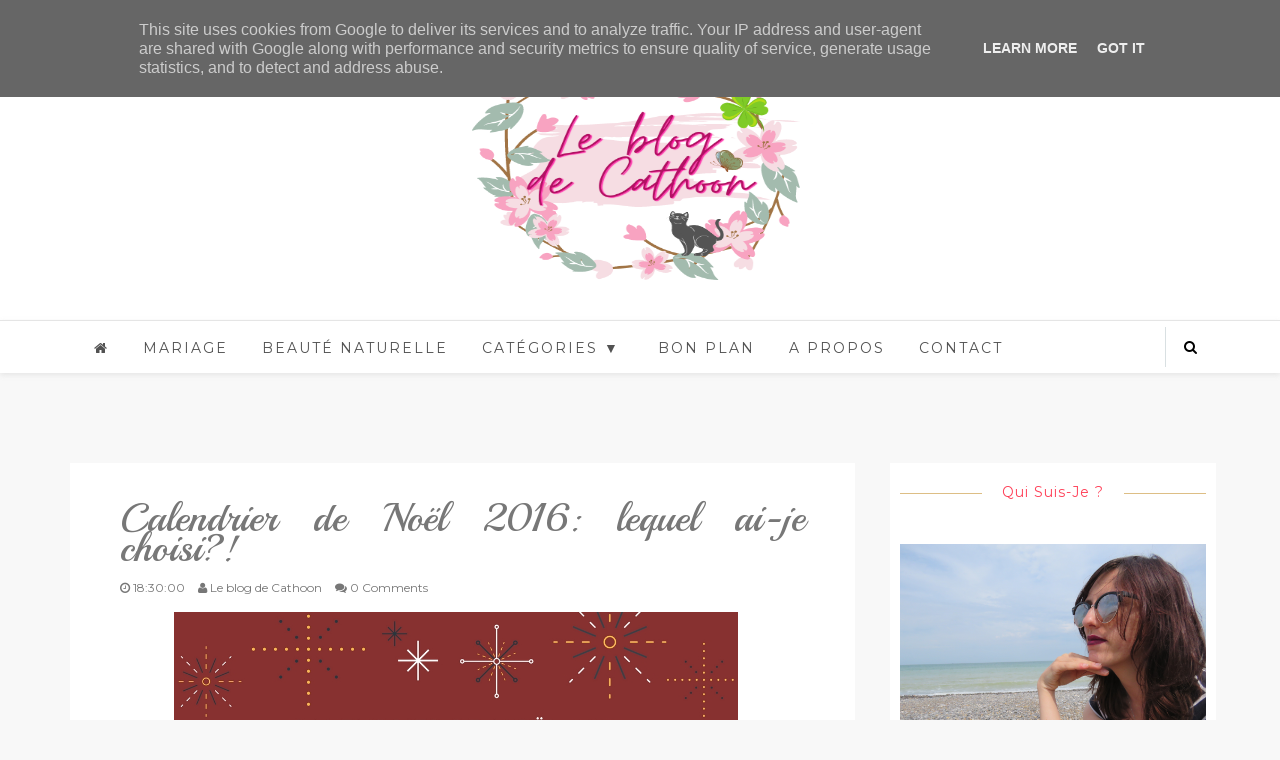

--- FILE ---
content_type: text/html; charset=utf-8
request_url: https://www.google.com/recaptcha/api2/aframe
body_size: 249
content:
<!DOCTYPE HTML><html><head><meta http-equiv="content-type" content="text/html; charset=UTF-8"></head><body><script nonce="5BPm6dmZuC0-lYYqfJEyCA">/** Anti-fraud and anti-abuse applications only. See google.com/recaptcha */ try{var clients={'sodar':'https://pagead2.googlesyndication.com/pagead/sodar?'};window.addEventListener("message",function(a){try{if(a.source===window.parent){var b=JSON.parse(a.data);var c=clients[b['id']];if(c){var d=document.createElement('img');d.src=c+b['params']+'&rc='+(localStorage.getItem("rc::a")?sessionStorage.getItem("rc::b"):"");window.document.body.appendChild(d);sessionStorage.setItem("rc::e",parseInt(sessionStorage.getItem("rc::e")||0)+1);localStorage.setItem("rc::h",'1768729256418');}}}catch(b){}});window.parent.postMessage("_grecaptcha_ready", "*");}catch(b){}</script></body></html>

--- FILE ---
content_type: text/javascript; charset=UTF-8
request_url: https://www.leblogdecathoon.fr/feeds/posts/default/-/2016?alt=json-in-script&callback=related_results_labels_thumbs&max-results=6
body_size: 70361
content:
// API callback
related_results_labels_thumbs({"version":"1.0","encoding":"UTF-8","feed":{"xmlns":"http://www.w3.org/2005/Atom","xmlns$openSearch":"http://a9.com/-/spec/opensearchrss/1.0/","xmlns$blogger":"http://schemas.google.com/blogger/2008","xmlns$georss":"http://www.georss.org/georss","xmlns$gd":"http://schemas.google.com/g/2005","xmlns$thr":"http://purl.org/syndication/thread/1.0","id":{"$t":"tag:blogger.com,1999:blog-4872606242159054185"},"updated":{"$t":"2026-01-17T10:30:00.119+01:00"},"category":[{"term":"beauté"},{"term":"Lifestyle"},{"term":"Lecture"},{"term":"2016"},{"term":"Défis"},{"term":"beauté naturelle"},{"term":"top"},{"term":"blissim code promo"},{"term":"flop"},{"term":"sephora"},{"term":"blissim calendrier de l'avent"},{"term":"make up"},{"term":"maquillage"},{"term":"youtube"},{"term":"Mariage"},{"term":"blissim box"},{"term":"msc"},{"term":"produits terminés"},{"term":"yeux"},{"term":"noel"},{"term":"diy"},{"term":"lecture du jour"},{"term":"blissim avis"},{"term":"blissim"},{"term":"lecture rapide"},{"term":"too faced"},{"term":"blissim cadeau"},{"term":"projet 10 pan maquillage"},{"term":"2017"},{"term":"lecture du moment"},{"term":"christmas"},{"term":"défis du lundi"},{"term":"sleek"},{"term":"wish list"},{"term":"yves rocher"},{"term":"blissim ambassadeur"},{"term":"mode"},{"term":"project 10 pan"},{"term":"vidéo"},{"term":"action"},{"term":"blabla"},{"term":"produits termines youtube"},{"term":"rouge à lèvres"},{"term":"swap de noel"},{"term":"blissim birchbox"},{"term":"eyes"},{"term":"haul"},{"term":"haul action"},{"term":"lush"},{"term":"avis"},{"term":"bilan"},{"term":"comment faire un swap de noel"},{"term":"défi du lundi"},{"term":"idee cadeau swap de noel"},{"term":"lipstick"},{"term":"projet 10 pan beauté"},{"term":"swap de noel avec ma meilleure amie"},{"term":"blog"},{"term":"c'est quoi projet 10 pan"},{"term":"facile"},{"term":"haul primark"},{"term":"haul soldes"},{"term":"hiver"},{"term":"magasin Action"},{"term":"monday shadow challenge"},{"term":"project 10 pan challenge"},{"term":"projet 10 pan"},{"term":"Huda Beauty"},{"term":"automne"},{"term":"bilan personnel exemple"},{"term":"bilan vie quotidienne"},{"term":"cadeaux"},{"term":"citation réussir ses objectifs"},{"term":"concours"},{"term":"faire réussir ses objectifs"},{"term":"haul sephora"},{"term":"idée cadeau femme"},{"term":"lecture en ligne"},{"term":"masque action"},{"term":"masque action avis"},{"term":"masque peel off action"},{"term":"noel yves rocher"},{"term":"objectifs en anglais"},{"term":"octobre"},{"term":"produits termines je rachete ou pas"},{"term":"project 10 pan blog"},{"term":"reussir ses objectifs commerciaux"},{"term":"swap"},{"term":"NYX"},{"term":"blissim calendrier"},{"term":"box"},{"term":"cuisine"},{"term":"dop"},{"term":"favoris"},{"term":"makeup"},{"term":"mariage pour tous"},{"term":"masque action cheveux"},{"term":"masque action prix"},{"term":"masque bave d'escargot action avis"},{"term":"masque keratine action"},{"term":"nouveauté"},{"term":"produits terminés blog"},{"term":"shein avis"},{"term":"soldes sephora"},{"term":"tag"},{"term":"unboxing"},{"term":"anniversaire"},{"term":"bilan projet 10 pan"},{"term":"bourjois"},{"term":"bys"},{"term":"cathy cassidy"},{"term":"chocolate bar"},{"term":"christelle dabos"},{"term":"coffret noel yves rocher"},{"term":"dr hauschka"},{"term":"envie"},{"term":"idée cadeau noel"},{"term":"kiko"},{"term":"leclerc"},{"term":"livre du moment histoire vraie"},{"term":"lèvres"},{"term":"mariage civil"},{"term":"mariage net"},{"term":"mariage organisation"},{"term":"mois avant mariage"},{"term":"organisation mariage pas cher"},{"term":"organisation un mariage"},{"term":"pouce"},{"term":"pousse"},{"term":"primark bordeaux"},{"term":"produits"},{"term":"project 10 pan progress"},{"term":"project 10 pan update"},{"term":"projet"},{"term":"swap cadeau noel"},{"term":"the balm"},{"term":"vacances"},{"term":"vlog mariage"},{"term":"winter"},{"term":"été"},{"term":"adoptez la slow cosmétique"},{"term":"aurélie valognes"},{"term":"beautiful box"},{"term":"beauté naturel"},{"term":"beauté test"},{"term":"best seller roman"},{"term":"cadeau noel yves rocher"},{"term":"calendrier noel yves rocher"},{"term":"comment bien bloguer"},{"term":"favoris beauté"},{"term":"h\u0026m"},{"term":"haul beauté"},{"term":"haul shein"},{"term":"laviedemesenvies"},{"term":"lecture cursive"},{"term":"lectures du dimanche"},{"term":"livre du moment romance"},{"term":"maquillage shein avis"},{"term":"nars"},{"term":"netflix"},{"term":"primark"},{"term":"produits terminés du mois"},{"term":"produits terminés à racheter ou pas"},{"term":"promo beauté leclerc"},{"term":"rouges à lèvres"},{"term":"sephora black friday"},{"term":"shein code promo"},{"term":"swap beauté de noel"},{"term":"tarte cosmetics"},{"term":"test"},{"term":"2015"},{"term":"3"},{"term":"Marc jacob"},{"term":"acné"},{"term":"aliexpress"},{"term":"anti transpirant bio efficace"},{"term":"avenir blogueur"},{"term":"avenir youtube"},{"term":"avril"},{"term":"best seller lecture"},{"term":"bio"},{"term":"blissim abonnement"},{"term":"blog beauté"},{"term":"bon plan"},{"term":"calendar girl"},{"term":"carrefour"},{"term":"code promo blissim"},{"term":"collection noel yves rocher"},{"term":"colour pop avis"},{"term":"colourpop palette"},{"term":"comment bien manger"},{"term":"comment ne pas avoir peur"},{"term":"comment s'aimer"},{"term":"couleur"},{"term":"coup de gueule"},{"term":"culotte règles"},{"term":"déodorant naturel efficace"},{"term":"déodorant schmidt's"},{"term":"flop maquillage"},{"term":"haul action noel"},{"term":"haul promo beauté leclerc"},{"term":"journal"},{"term":"lecture audio"},{"term":"lecture du mois"},{"term":"lidl"},{"term":"look"},{"term":"lundi"},{"term":"mac"},{"term":"mai"},{"term":"maquillage shein composition"},{"term":"maquillage shein dangereux"},{"term":"maybelline"},{"term":"my little box code promo"},{"term":"naturel"},{"term":"novembre"},{"term":"objectif sport"},{"term":"opi"},{"term":"printemps"},{"term":"quoi acheter chez action"},{"term":"relaxation"},{"term":"rimmel"},{"term":"rouge"},{"term":"rouge à lèvres sephora"},{"term":"semaine"},{"term":"shein grande taille"},{"term":"shein robe"},{"term":"soin"},{"term":"soldes"},{"term":"spring"},{"term":"terminés"},{"term":"the body shop coffret"},{"term":"urban decay"},{"term":"vernis"},{"term":"vert"},{"term":"vinted"},{"term":"youtube swap de noel"},{"term":"zoeva"},{"term":"Kiera Cass"},{"term":"Lecture à voix haute"},{"term":"Lectures du Coran"},{"term":"Les filles au Chocolat"},{"term":"achat cosmetique bio"},{"term":"acheter dr hauschka"},{"term":"année"},{"term":"anti wish list"},{"term":"arcancil"},{"term":"astuce lecture"},{"term":"astuce menage"},{"term":"astuce rangement maquillage"},{"term":"aurélie valognes livres"},{"term":"avis Tarte"},{"term":"avis garnier"},{"term":"avis lush"},{"term":"avis make up"},{"term":"banana beauty"},{"term":"beauty"},{"term":"beauty bay frais de douane"},{"term":"beauté leclerc"},{"term":"beauté privée"},{"term":"best seller livre"},{"term":"bilan youtube"},{"term":"birchbox"},{"term":"blog lecture"},{"term":"blush"},{"term":"bombe de bain lush"},{"term":"box lookfantastic"},{"term":"cadeau femme"},{"term":"chocolate bonbons"},{"term":"choix"},{"term":"clinique"},{"term":"code promo sephora"},{"term":"collection palette maquillage"},{"term":"colour pop code promo"},{"term":"colour pop france"},{"term":"comment faire un swap"},{"term":"comment gérer un projet"},{"term":"conclusion beauté"},{"term":"conseil de lecture"},{"term":"conseil lecture"},{"term":"cosmétique"},{"term":"crash test"},{"term":"crazy"},{"term":"culotte fempo"},{"term":"declutter palette maquillage"},{"term":"dr hauschka maquillage"},{"term":"dupe huda beauty"},{"term":"défi lecture"},{"term":"déodorant naturel bio"},{"term":"déodorant naturel femme"},{"term":"déodorant naturel solide"},{"term":"détente"},{"term":"fempo"},{"term":"fresh beauty avis"},{"term":"février"},{"term":"fête"},{"term":"gel douche"},{"term":"gel douche dop"},{"term":"gel douche dop douceur d'enfance"},{"term":"gel douche dop prix"},{"term":"gel douche yves rocher"},{"term":"golden rose"},{"term":"halloween"},{"term":"harry potter"},{"term":"haul action loisirs créatifs"},{"term":"haul action youtube"},{"term":"haul bershka"},{"term":"haul shein youtube"},{"term":"histoire"},{"term":"idée anniversaire"},{"term":"idée cadeau"},{"term":"idée cadeau anniversaire femme"},{"term":"instagram"},{"term":"instagram recette etudiant"},{"term":"instagram recette facile"},{"term":"instagram recette healthy"},{"term":"instagram recette italienne"},{"term":"instagram recette minceur"},{"term":"janvier"},{"term":"kiehl's"},{"term":"kiera cass la selection"},{"term":"kiera cass livre"},{"term":"kiera cass the betrothed"},{"term":"kiera casse"},{"term":"l'oréal"},{"term":"lecture pdf"},{"term":"lecture terminée"},{"term":"les savons de joya deodorant"},{"term":"livre du moment pour femme"},{"term":"livre du moment à lire"},{"term":"maquillage avec palette tarte"},{"term":"maquillage facile"},{"term":"maquillage mariage invité"},{"term":"maquillage shein cruelty free"},{"term":"matte"},{"term":"max \u0026 more"},{"term":"max\u0026more"},{"term":"meilleur rouge à lèvres longue tenue"},{"term":"meilleur rouge à lèvres mat"},{"term":"meilleur soin anti poche"},{"term":"meilleur soin anti poche yeux"},{"term":"mes produits terminés a racheter ou pas"},{"term":"my beauty quebec"},{"term":"my little box calendrier de l'avent 2023"},{"term":"netflix serie"},{"term":"new"},{"term":"noël"},{"term":"ongle"},{"term":"orange"},{"term":"palette marion caméléon"},{"term":"prescription lab"},{"term":"produit terminer a racheter ou pas"},{"term":"produits beauté favoris"},{"term":"pulpe de vie"},{"term":"pulpe de vie avis"},{"term":"rangement maquillage salle de bain"},{"term":"recette instagrammable"},{"term":"rouge à lèvres mat"},{"term":"rêve"},{"term":"sephora code promo"},{"term":"shampoing sec"},{"term":"shein"},{"term":"shein france"},{"term":"shein maillot de bain"},{"term":"shopping"},{"term":"soin anti poche"},{"term":"soin anti poche efficace"},{"term":"soin anti poche sous les yeux"},{"term":"soin visage bio"},{"term":"soin visage coréen"},{"term":"soin visage maison"},{"term":"soin visage naturel"},{"term":"soldes hiver"},{"term":"sophie kinsella"},{"term":"swap anniversaire"},{"term":"séphora réduction"},{"term":"tarte avis"},{"term":"tarte carte promo"},{"term":"tarte france"},{"term":"tarte sephora"},{"term":"test produit"},{"term":"the balm avis"},{"term":"the balm avis test"},{"term":"the balm cosmetics"},{"term":"the balm france"},{"term":"the body shop calendrier de l'avent"},{"term":"tome 1"},{"term":"tome 3"},{"term":"too faced palette"},{"term":"top maquillage"},{"term":"visage"},{"term":"voyage"},{"term":"élu produit de l'année beauté"},{"term":"2"},{"term":"30 ans"},{"term":"5"},{"term":"Cathy Cassady"},{"term":"Céline Holynski"},{"term":"Djulicious Cosmetics"},{"term":"ELF"},{"term":"Essence"},{"term":"Gilles Legardinier"},{"term":"L'arbre vert"},{"term":"Lamazuna"},{"term":"MAC cosmestics"},{"term":"Masque Lèvres"},{"term":"Nudestix"},{"term":"Semi-Sweet Chocolate Bar"},{"term":"Un lama pour Noël"},{"term":"abonnement youtube"},{"term":"accepter la rupture amoureuse"},{"term":"achat bio en ligne"},{"term":"acne soins visage"},{"term":"acné kystique"},{"term":"action arrivage"},{"term":"action france"},{"term":"action magasin"},{"term":"activité vacances"},{"term":"adidas"},{"term":"aliexpress decoration mariage"},{"term":"aliexpress mariage champetre"},{"term":"alliance femme"},{"term":"alliance healthcare"},{"term":"alliance homme"},{"term":"alliance main gauche droite"},{"term":"alliance main gauche ou droite"},{"term":"alliance mariage"},{"term":"alliance piscine"},{"term":"amoureuse"},{"term":"anastasia beverly hills"},{"term":"anniversaire 30 ans"},{"term":"anniversaire femme"},{"term":"anniversaire harry potter"},{"term":"anniversaire humour"},{"term":"anti stress naturel"},{"term":"anti transpirant aisselles naturel"},{"term":"anti transpirant bio"},{"term":"anti transpirant sans aluminium"},{"term":"apprendre a bien se maquiller"},{"term":"apprendre à lire"},{"term":"april"},{"term":"aroma zone"},{"term":"astuce bloguer"},{"term":"astuce instagram"},{"term":"astuce maquillage"},{"term":"astuce pour dormir"},{"term":"astuce rangement"},{"term":"astuce rangement cuisine"},{"term":"astuce rangement dressing ikea"},{"term":"astuce rangement garage"},{"term":"astuce rangement petite salle de bain"},{"term":"astuce rangement placard"},{"term":"astuce soldes"},{"term":"astuces soldes"},{"term":"aurélie valognes epub gratuit"},{"term":"avis avril beauté"},{"term":"avis cosmetique bio"},{"term":"avis dr hauschka"},{"term":"avis déodorant schmidt's"},{"term":"avis l'oréal"},{"term":"avis nourriture action"},{"term":"avis palette too faced"},{"term":"avril maquillage vegan"},{"term":"bain"},{"term":"banana beauty avis"},{"term":"banana beauty lipstick"},{"term":"banana beauty lipstick avis"},{"term":"bath and body works france"},{"term":"baume a levre"},{"term":"beaute test dr hauschka"},{"term":"beautiful"},{"term":"beauty bay code promo"},{"term":"beauty bay palette"},{"term":"beauté addict"},{"term":"beauté blog"},{"term":"beauté test l'arbre vert"},{"term":"beauté test so bio etic"},{"term":"benefit"},{"term":"bershka"},{"term":"bicarbonate de soude déodorant"},{"term":"bien dormir"},{"term":"bien vivre avec ses règles"},{"term":"bien vivre une rupture"},{"term":"bienfait aloe vera acne"},{"term":"bilan beauté"},{"term":"bilan blog"},{"term":"bilan personnel"},{"term":"black friday"},{"term":"black friday en france"},{"term":"black friday sephora"},{"term":"bleu"},{"term":"blissim beauté"},{"term":"blissim box décembre"},{"term":"blissim box fevrier 2024"},{"term":"blissim box mai"},{"term":"blissim calendrier de l avent"},{"term":"blissim calendrier de l avent 2023"},{"term":"blissim juin 2025"},{"term":"blissim mon compte"},{"term":"blissim novembre 2024"},{"term":"blissim shop"},{"term":"blissim édition limitée"},{"term":"blog organisation maison"},{"term":"bloom"},{"term":"boho cosmetic"},{"term":"bomb cosmetics bougie"},{"term":"bombe de bain lush video"},{"term":"bon plan action"},{"term":"bon plan cadeau noel"},{"term":"bon plan noel"},{"term":"bon plan noel paris"},{"term":"bon plan promo beauté leclerc 2023"},{"term":"bon plan soldes"},{"term":"bon plans vacances noel"},{"term":"bonbon"},{"term":"bouche"},{"term":"bourjois rouge edition velvet"},{"term":"bretagne"},{"term":"bricolage fete des meres"},{"term":"brosse"},{"term":"bullet journal"},{"term":"by terry"},{"term":"by terry sephora"},{"term":"bys concealer"},{"term":"c'est quoi un swap"},{"term":"cadeau"},{"term":"cadeau a offrir a sa mere"},{"term":"cadeau de fête des mères"},{"term":"cadeau fête des mères"},{"term":"cadeau noel idee"},{"term":"calendar girl avis"},{"term":"calendar girl blog"},{"term":"calendar girl décembre"},{"term":"calendar girl octobre"},{"term":"calendrier beauté yves rocher"},{"term":"calendrier de l'avent sephora"},{"term":"camaieu"},{"term":"carmex composition"},{"term":"catalogue beauté leclerc"},{"term":"catalogue leclerc beauté"},{"term":"catalogue promo beaute leclerc"},{"term":"cathoon"},{"term":"changement"},{"term":"charlotte bio maquillage"},{"term":"charlotte bio point de vente"},{"term":"chat"},{"term":"chaussures"},{"term":"cheveux"},{"term":"chocolat bar too faced"},{"term":"chocolate bar semi sweet too faced"},{"term":"chocolate bar too faced avis"},{"term":"chris colfer"},{"term":"cien"},{"term":"classement youtube"},{"term":"classement youtubeurs francais"},{"term":"code promo myFUJIFILM"},{"term":"code promo prescription lab"},{"term":"code promo sephora livraison gratuite"},{"term":"code promo shein"},{"term":"coeur cerise"},{"term":"coffret"},{"term":"collection palettes l'intégrale"},{"term":"color"},{"term":"colourpop code promo"},{"term":"colère"},{"term":"comment gagner un concours"},{"term":"comment garder sa maison propre"},{"term":"comment gérer ses règles"},{"term":"comment utiliser friseur cheveux"},{"term":"concours beauté"},{"term":"cosmetique fraise"},{"term":"cosmétique naturelle et bio"},{"term":"couleur caramel"},{"term":"coussin de lecture"},{"term":"craving"},{"term":"critique"},{"term":"culotte de règles coton bio"},{"term":"culotte périodique"},{"term":"culotte règles lavables"},{"term":"dans quel ordre faire le ménage"},{"term":"december"},{"term":"decluttering palette"},{"term":"deodorant schmidt sans parfum"},{"term":"deodorant schmidt's point de vente"},{"term":"devenir une femme"},{"term":"dior nudestix"},{"term":"divers"},{"term":"diy fête des mères"},{"term":"dm sarrebruck"},{"term":"dop menthe givrée"},{"term":"doré"},{"term":"dr hauschka avis"},{"term":"décoration"},{"term":"dée cadeau mariage"},{"term":"défi"},{"term":"déodorant"},{"term":"déodorant avion"},{"term":"déodorant intime"},{"term":"déodorant naturel efficace maison"},{"term":"déodorant naturel femme enceinte"},{"term":"déodorant naturel pharmacie"},{"term":"déodorant naturel recette"},{"term":"déodorant naturel respire"},{"term":"déodorant naturel wild"},{"term":"déodorant sans aluminium"},{"term":"déodorant schmidt's amazon"},{"term":"déodorant schmidt's avis"},{"term":"déodorant schmidt's point de vente"},{"term":"déodorant yves rocher"},{"term":"entretien ménage action"},{"term":"essence make up allemagne"},{"term":"etats-unis"},{"term":"faire le ménage"},{"term":"faire un swap"},{"term":"favoris automne"},{"term":"fin"},{"term":"finish"},{"term":"folie"},{"term":"folle"},{"term":"formula X"},{"term":"formula x sephora"},{"term":"fresh beauty oil cleanser"},{"term":"fresh cosmetics"},{"term":"fresh cosmetics avis"},{"term":"fresh cosmetics composition"},{"term":"gambettes box"},{"term":"gant démaquillant"},{"term":"gel d'escargot"},{"term":"gel douche arbre vert"},{"term":"gemey maybelline rouge à lèvres superstay 24h avis"},{"term":"gift"},{"term":"gift christmas"},{"term":"gommage a la fraise"},{"term":"habitude"},{"term":"halloween maquillage"},{"term":"haul action scrapbooking"},{"term":"haul de noel"},{"term":"haul kiko"},{"term":"haul mode"},{"term":"haul nyx"},{"term":"haul produits terminés"},{"term":"haul soldes ete"},{"term":"haul soldes sephora"},{"term":"haul youtube"},{"term":"hot tahiti"},{"term":"huda beauty avis"},{"term":"huda beauty heartbreaker"},{"term":"huda beauty lipstick"},{"term":"huda beauty liquid matte"},{"term":"huda beauty pas cher"},{"term":"hydratation"},{"term":"idee cadeau noel femme sephora"},{"term":"idée"},{"term":"idée cadeau ado"},{"term":"idée cadeau anniversaire"},{"term":"idée cadeau maitresse"},{"term":"idée cadeau noel maman"},{"term":"idée cadeau noël"},{"term":"idée cadeau original"},{"term":"idée cadeau pour femme"},{"term":"idée cadeaux anniversaire"},{"term":"idée lecture"},{"term":"indemne"},{"term":"inheritance games"},{"term":"inheritance games résumé"},{"term":"juillet"},{"term":"juliette bonte"},{"term":"l'enfant maudit"},{"term":"la barre de massage lush"},{"term":"la passe-miroir"},{"term":"la passeuse de mots"},{"term":"la passeuse de mots avis"},{"term":"la passeuse de mots résumé"},{"term":"la passeuse de mots tome 3 date"},{"term":"la provençale bio avis"},{"term":"la provençale bio avis composition"},{"term":"la youtubeuse"},{"term":"lampe de lecture pour lire au lit"},{"term":"last maquillage avis"},{"term":"last maquillage halloween"},{"term":"last maquillage instagram"},{"term":"last maquillage pub"},{"term":"le meilleur rouge à lèvres"},{"term":"le pays des contes"},{"term":"leclerc beauté"},{"term":"leclerc semaine beauté"},{"term":"lecture linéaire"},{"term":"les rouges à lèvres"},{"term":"les savons de joya avis"},{"term":"les secrets de la femme de ménage freida mcfadden"},{"term":"les secrets de loly"},{"term":"lily lolo fond de teint minéral"},{"term":"lily lolo maquillage"},{"term":"lily lolo mascara"},{"term":"lips"},{"term":"lipsticks"},{"term":"liquid"},{"term":"liquid suede"},{"term":"liste cadeau noel"},{"term":"liste ménage"},{"term":"livre best seller"},{"term":"livre d'or aliexpress"},{"term":"livre d'or mariage aliexpress"},{"term":"livre du moment 2024"},{"term":"livre du moment femme"},{"term":"livre du moment mcdo"},{"term":"look fantastic"},{"term":"lotion"},{"term":"loyal the balm"},{"term":"lush bombe de bain"},{"term":"lush cosmetics"},{"term":"lush france"},{"term":"maison propre"},{"term":"makeup revolution"},{"term":"makeup revolution code promo"},{"term":"makeup revolution palette"},{"term":"manucure"},{"term":"maquillage avril"},{"term":"maquillage bio lily lolo"},{"term":"maquillage de mariage"},{"term":"maquillage halloween facile"},{"term":"maquillage jeffree star"},{"term":"maquillage latest global bioenergies"},{"term":"maquillage mariage"},{"term":"maquillage mariée"},{"term":"maquillage naturel"},{"term":"maquillage naturel au quotidien"},{"term":"maquillage pour mariée"},{"term":"maquillage yves rocher avis"},{"term":"marc jacobs"},{"term":"mariage d'hiver"},{"term":"mariage en hiver"},{"term":"mariage hiver tenue femme"},{"term":"mariage laique"},{"term":"mariage theme hiver"},{"term":"mario badescu"},{"term":"mars"},{"term":"mascara"},{"term":"mascara l'oréal"},{"term":"mascara maybelline"},{"term":"mason jar pas cher"},{"term":"masque"},{"term":"masque pulpe de vie"},{"term":"masque sephora tissu"},{"term":"masque tissu sephora"},{"term":"matcha bienfaits"},{"term":"matcha latte recette"},{"term":"meet matt hughes the balm"},{"term":"meilleur chaine youtube"},{"term":"meilleur déodorant naturel"},{"term":"meilleur roman de l'année"},{"term":"meilleur série netflix en français"},{"term":"meilleur série netflix pour apprendre l'anglais"},{"term":"meilleure série coréenne"},{"term":"meilleure série de tous les temps"},{"term":"meilleure série netflix"},{"term":"menage de printemps"},{"term":"moi"},{"term":"mon chat"},{"term":"morphe"},{"term":"my little box calendrier de l'avent"},{"term":"my little box décembre 2023"},{"term":"ménage de printemps date"},{"term":"ménage de printemps en 31 jours"},{"term":"ménage de printemps liste"},{"term":"ménage de printemps organisation"},{"term":"ménage de printemps par où commencer"},{"term":"nail art débutant"},{"term":"nail art ete"},{"term":"nail art facile"},{"term":"natasha denona glam palette"},{"term":"nectar of beauty"},{"term":"netflix c'est quoi"},{"term":"netflix film"},{"term":"netflix jane the virgin"},{"term":"new life"},{"term":"noir"},{"term":"nouveau"},{"term":"nouvelle année"},{"term":"nyx avis"},{"term":"nyx cosmetics"},{"term":"objectif"},{"term":"objectif 2019"},{"term":"offre noel yves rocher"},{"term":"oh so special"},{"term":"ombre lip"},{"term":"ongles"},{"term":"original"},{"term":"ou pas"},{"term":"ouverture blissim"},{"term":"pain moussant lush"},{"term":"palette"},{"term":"palette beauty bay"},{"term":"palette declutter"},{"term":"palette noel yves rocher"},{"term":"palette sleek avis"},{"term":"palette urban decay"},{"term":"palettes"},{"term":"partenariat"},{"term":"passe-miroir"},{"term":"passer l'hiver"},{"term":"passion"},{"term":"personnel"},{"term":"peur"},{"term":"pimkie"},{"term":"poubelle"},{"term":"pourquoi l'alliance à la main gauche"},{"term":"prescription lab box"},{"term":"prescription lab code promo"},{"term":"primark en ligne"},{"term":"primark maquillage"},{"term":"primark plaisir"},{"term":"primark produit"},{"term":"primark sarrebruck"},{"term":"produit beauté leclerc"},{"term":"produit lush"},{"term":"produits terminés gel douche"},{"term":"promo beauté leclerc catalogue"},{"term":"promo beauté leclerc date"},{"term":"promo beauté leclerc date 2023"},{"term":"promo beauté leclerc mai 2023"},{"term":"promo leclerc"},{"term":"promos beaute leclerc 2023"},{"term":"protection solaire visage acné"},{"term":"prune"},{"term":"pulpe de vie beaute test"},{"term":"pulpe de vie masque tissu"},{"term":"pulpe de vie pas cher"},{"term":"pulpe de vie point de vente"},{"term":"question"},{"term":"questions"},{"term":"qui suivre sur youtube"},{"term":"quoi faire en hiver"},{"term":"quoi faire à noel"},{"term":"quoi lire"},{"term":"quoi regarder sur youtube"},{"term":"rangement maquillage action"},{"term":"rangement maquillage tiroir"},{"term":"recette cuisine d'été simple"},{"term":"recette cuisine ete rapide"},{"term":"recette cuisine été facile"},{"term":"recette cuisine été pas cher"},{"term":"recette d'été cuisine az"},{"term":"recettes cuisine étudiant"},{"term":"recherche"},{"term":"retour de courses aldi"},{"term":"retour de courses youtube"},{"term":"revue"},{"term":"robe pour un mariage en hiver"},{"term":"roller lash benefit avis beaute test"},{"term":"roman du moment"},{"term":"rouge à lèvres du moment"},{"term":"rouge à lèvres sans transfert"},{"term":"routine"},{"term":"sananas beauty"},{"term":"sananas21"},{"term":"schmidt's deodorant"},{"term":"schmidt's deodorant ylang ylang"},{"term":"sephora collection"},{"term":"sephora us"},{"term":"shampoing sec carrefour"},{"term":"so'bio etic hydra aloe vera"},{"term":"so'bio étic"},{"term":"soap \u0026 glory"},{"term":"soap and glory france"},{"term":"soigner son acné naturellement"},{"term":"soin acné bio"},{"term":"soin anti imperfections"},{"term":"soin contre acné"},{"term":"soin naturel"},{"term":"soin peau acné"},{"term":"soldes été"},{"term":"soleil"},{"term":"sophie kinsella livre"},{"term":"souhait"},{"term":"swap beauté"},{"term":"swap entre amie"},{"term":"tarte"},{"term":"tarte cosmetics avis"},{"term":"tarte cosmetics france"},{"term":"tenue pour mariage en hiver"},{"term":"tests"},{"term":"the balm palette"},{"term":"the best long lasting lip balm"},{"term":"tome 2"},{"term":"too faced cosmetics"},{"term":"too faced sephora"},{"term":"top 5 rouge a levre mac"},{"term":"top lecture"},{"term":"top youtube france"},{"term":"undiz"},{"term":"urban decay nouvelle palette"},{"term":"valise"},{"term":"valise pour vacances au soleil"},{"term":"victoria's secret"},{"term":"vidéo du mois"},{"term":"vie"},{"term":"vinted avis"},{"term":"vinted femme"},{"term":"violet"},{"term":"vision board 2026"},{"term":"wet n wild avis"},{"term":"wish list amazon"},{"term":"youtube pour fille"},{"term":"youtubeuse"},{"term":"yves rocher edition noel"},{"term":"#1"},{"term":"#redhair"},{"term":"#sanoflore #bio #merveilleuse"},{"term":"1 an"},{"term":"1 minute masque tissu sephora"},{"term":"10 bonnes raisons de te détester emma green pdf gratuit"},{"term":"10 pan"},{"term":"100"},{"term":"12 berry passion"},{"term":"15 nude brown"},{"term":"2-in-1"},{"term":"2015 2016"},{"term":"2019"},{"term":"2020"},{"term":"30"},{"term":"30ans"},{"term":"31 bonnes résolutions durables"},{"term":"American Royals - Tome 2 - Katharine Mcgee"},{"term":"Amitié dangereuse"},{"term":"Appley Ever After Bomb Cosmetics"},{"term":"Artist - Shadows 1 de Make Up For Ever"},{"term":"Asos"},{"term":"Au fond de l'eau"},{"term":"Au fond de l'eau Paula Hawkins"},{"term":"Au petit bonheur la chance! Aurélie Valognes"},{"term":"Aux Délices des Anges"},{"term":"Bahama Mama"},{"term":"Barbe à Papa"},{"term":"Beautiful By aufeminin"},{"term":"Biberon"},{"term":"Black Stretch"},{"term":"Blind date : L'amour est-il vraiment aveugle ?"},{"term":"Brazilian crush 62"},{"term":"Brumes corporelles Soap \u0026 Glory"},{"term":"Carène Ponte"},{"term":"Chris Colfer."},{"term":"Coeur Guimauve"},{"term":"Coeur Mandarine"},{"term":"Coeur Salé"},{"term":"Combien coûte mon maquillage au quotidien"},{"term":"Crayon contour des lèvres transparent"},{"term":"Crazy about lipstick tag"},{"term":"Creamy Eye Treatement with Avocado"},{"term":"Daïqui'rides masque kiwi"},{"term":"Dina Toz"},{"term":"Déborah Bannwarth"},{"term":"Emily Blaine"},{"term":"Enchanted Forest Sleep"},{"term":"Energie Fruit shampoing sec menthe"},{"term":"False Lashes"},{"term":"Glitter Flip"},{"term":"Glitter Flip - Ciaté London | Sephora"},{"term":"Glitter Glow Peel Off Masker d'Action"},{"term":"Gold Lip Mask"},{"term":"Golden Hanshake"},{"term":"Good Girl"},{"term":"Halloween Sirène facile!"},{"term":"Huda Beauty Desert Dust version Beauty Glazed"},{"term":"I Got You Edition Textured Shadows Palette Beauty Glazed"},{"term":"Ici et seulement ici"},{"term":"Inheritance Games - tome 03"},{"term":"InstaLivre de myFUJIFILM"},{"term":"J'ai encore menti!"},{"term":"J.K Rowling"},{"term":"J.K. Rowling"},{"term":"Jack \u0026 la grande aventure du cochon de Noël"},{"term":"Jacques Pezzana \u0026 Julien Gilles"},{"term":"Jennifer Lynn Barnes"},{"term":"Jennyfer"},{"term":"Journal d'une fille motivée"},{"term":"Karité"},{"term":"L'INST'Addict"},{"term":"L'adorable boutique de fleurs de Lily Lisa Darcy"},{"term":"L'éveil du dragon"},{"term":"LOC"},{"term":"La  légende de Sleepy Hollow Simon Rousseau"},{"term":"La Femme de ménage voit tout Freida McFadden"},{"term":"La Passe-miroir Tome 4 La Tempête des échos"},{"term":"La Roche-Posey"},{"term":"La Société très secrète des sorcières extraordinaires"},{"term":"La Sélection - Livre I"},{"term":"La Sélection - Livre II"},{"term":"La Sélection - Livre III"},{"term":"La cerise sur le gâteau Aurélie Valognes"},{"term":"La dame au chat Anthony Mambré"},{"term":"La théorie de la biscotte"},{"term":"Le Marc Liquid Crayon"},{"term":"Le Marc Liquid Crayon avis"},{"term":"Le Marc Liquid Crayon beauté test"},{"term":"Le boyfriend Freida McFadden"},{"term":"Le pays de contes"},{"term":"Lecture et Loisir"},{"term":"Lecture publique (politique culturelle)"},{"term":"Lectureemma green 10 bonnes raisons de te détester resume"},{"term":"Les bienfaits du massage facial"},{"term":"Lifyestyle"},{"term":"Lip Paint Matte"},{"term":"Longlasting Lipgloss"},{"term":"Louisa Méonis"},{"term":"Ma Mousse de Douche Citron Vert \u0026 Basilic Intermarché"},{"term":"Ma Mousse de Douche Framboise Intermarché"},{"term":"Margherita Gabbiani"},{"term":"Masque Or pour hydrater ses lèvres"},{"term":"Masque Peel-off Charcoal de Ettang"},{"term":"Masque cheveux nuit au karité de Sephora"},{"term":"Matt matt matt"},{"term":"Metals Metallic Shine Lipgloss"},{"term":"Metals Metallic Shine Lipgloss de Golden Rose"},{"term":"Mon tour de manège Gilles Legardinier"},{"term":"Mon voisin invisible"},{"term":"Montre bracelet foulard de Gabriel Rivaz"},{"term":"Nous"},{"term":"Nude'tude"},{"term":"Nude'tude the balm"},{"term":"O!Mega Lash"},{"term":"Oriculi Lamazuma"},{"term":"Paula Hawkins"},{"term":"Porcelaine sous les ruines Ada Vivalda"},{"term":"Potelée"},{"term":"Potions magiques de médecins oubliés - Docteur Jacques Labescat"},{"term":"Pumice Power de Lush"},{"term":"Recherche Lily désespérément"},{"term":"Rouge à Lèvres Infaillible"},{"term":"Rouge à Lèvres Liquide Lady Licious Banana Beauty"},{"term":"Récit insolite d'une jeunesse ordinaire"},{"term":"STICK labello LÈVRES HYDRATANT VEGAN CHANVRE"},{"term":"Sangu Mandanna"},{"term":"Semi Matte Lipstick Golden Rose"},{"term":"Sex on the Peach Pulpe de Vie"},{"term":"Shade+Light Eye Rust"},{"term":"Shealynn Royan"},{"term":"Smart Fusion Lip Pencil Kiko"},{"term":"Suède Matte Lipstick nyx"},{"term":"Tenir une auberge magique : guide de survie pour sorcières - Sangu Mandanna"},{"term":"The Beautyst"},{"term":"Tickled Peach Too Faced"},{"term":"Tome 2 Le retour de l'enchanteresse"},{"term":"Top Coat Mascara"},{"term":"Tout en haut de ma liste Emily Blaine"},{"term":"Tout est sous contrôle (ou presque) - R.B Devaux"},{"term":"Tu fais quoi pour Noël? Je t'évite - Juliette Bonte"},{"term":"Ultimate Fusion Matte Nocibé"},{"term":"Ultra Facial Cream"},{"term":"Un an et un jour Pascal Bruckner"},{"term":"Un chat"},{"term":"V'amped up! Allumeuse!"},{"term":"Village Candle"},{"term":"Whimsical Wonderland All The Fun Of The Fair Sleek"},{"term":"Whimsical wonderful collection"},{"term":"a charge de revanche sophie kinsella"},{"term":"a charge de revanche sophie kinsella avis"},{"term":"a charge de revanche sophie kinsella ebook gratuit"},{"term":"a quoi sert le magnesium"},{"term":"a quoi sert netflix"},{"term":"abdo facile"},{"term":"abonnement"},{"term":"abonnement birchbox"},{"term":"abonnement blissim"},{"term":"abonnement blissim avis"},{"term":"abonnement chaine youtube"},{"term":"abonnement gratuit a youtube"},{"term":"abonnement netflix"},{"term":"abonnement netflix gratuit"},{"term":"abonné instagram"},{"term":"absolut cashmere"},{"term":"absolut cashmere avis"},{"term":"absolut cashmere guide taille"},{"term":"absolut cashmere pull"},{"term":"absolut cashmere site officiel"},{"term":"acariens allergie"},{"term":"accepter de vieillir"},{"term":"accessoire pour voyage avion"},{"term":"accro a instagram"},{"term":"accro instagram"},{"term":"achat aloe vera"},{"term":"achat en ligne"},{"term":"achat en ligne bio"},{"term":"achat en ligne black friday"},{"term":"achat en ligne produit bio"},{"term":"achat plante aloe vera"},{"term":"achat produit naturel"},{"term":"achats action"},{"term":"acheter bath and body works en france"},{"term":"acheter bio pas cher"},{"term":"acheter cosmetique bio"},{"term":"acheter coton lavable"},{"term":"acheter deodorant schmidt's"},{"term":"acheter dm"},{"term":"acheter dr hauschka en ligne"},{"term":"acheter essence maquillage"},{"term":"acheter haul primark back to school"},{"term":"acheter kat von d en france"},{"term":"acheter kringle candel en france"},{"term":"acheter la fille du train"},{"term":"acheter lingette démaquillante lavable"},{"term":"acheter maquillage kylie jenner"},{"term":"acheter so bio etic"},{"term":"acheter too faced"},{"term":"acne masque tissu ou jetable"},{"term":"acne masque traitement"},{"term":"acné adulte"},{"term":"acné grossesse"},{"term":"acné hormonale"},{"term":"acné masque covid"},{"term":"acné masque miel"},{"term":"acné masque solution"},{"term":"acné port du masque"},{"term":"acné rosacé"},{"term":"acné à 30 ans"},{"term":"action boule de bain"},{"term":"action deco mariage"},{"term":"action decoration mariage"},{"term":"action decoration noel"},{"term":"action guirlande noel"},{"term":"action jouets de noël"},{"term":"action promotion"},{"term":"action pyjama noel"},{"term":"action sapin noel"},{"term":"action tasse noel"},{"term":"activité des enfants en hiver"},{"term":"activité extérieur"},{"term":"activité saint valentin"},{"term":"adaptation la belle au bois dormant"},{"term":"addict dior"},{"term":"adieu 2016"},{"term":"adieu cheveux longs"},{"term":"adieu maquillage"},{"term":"adipocytes"},{"term":"adresse shopping allemagne"},{"term":"affaire de toilette avion"},{"term":"agatha raisin"},{"term":"agatha raisin livre"},{"term":"agatha raisin serie"},{"term":"agatha raisin tome 20"},{"term":"age cheveux blancs femme"},{"term":"agence pour devenir influenceur"},{"term":"agenda"},{"term":"agenda 2018"},{"term":"agenda 2018 amazon"},{"term":"agenda 2018 bullet journal"},{"term":"agenda 2018 original"},{"term":"agenda scolaire"},{"term":"aide au sommeil"},{"term":"aide endormissement"},{"term":"aide sommeil"},{"term":"aider un ami apres une rupture"},{"term":"ailleurs"},{"term":"aimer"},{"term":"aimer l'hiver"},{"term":"air up code promo"},{"term":"air up gourde"},{"term":"air wick"},{"term":"air wick bougie"},{"term":"air wick essential mist avis"},{"term":"airbnb"},{"term":"airbnb experience"},{"term":"airbnb france"},{"term":"airbnb telephone"},{"term":"ait corps amande dr hauschka avis"},{"term":"aldi"},{"term":"alerte allergie"},{"term":"alerte pollen"},{"term":"alexiane de lys biographie"},{"term":"alexiane de lys livres"},{"term":"aliexpress boite dragées mariage"},{"term":"aliexpress faire part mariage"},{"term":"aliexpress france"},{"term":"aliexpress mariage deco"},{"term":"aliexpress robe de mariage"},{"term":"aliexpress robe de mariée"},{"term":"aliexpress robe mariage"},{"term":"aliments anti stress"},{"term":"aliments detox foie naturel"},{"term":"aliments magnésium"},{"term":"allemagne"},{"term":"aller mieux après une rupture"},{"term":"allergie"},{"term":"allergie arbre vert"},{"term":"allergie au pollen"},{"term":"allergie au pollen que faire"},{"term":"allergie au pollen symptomes"},{"term":"allergie et homéopathie"},{"term":"allergie labello"},{"term":"allergie maquillage aliexpress"},{"term":"allergie pollen"},{"term":"allergies"},{"term":"alliance"},{"term":"aloe arborescens entretien"},{"term":"aloe vera acné"},{"term":"aloe vera barbadensis plante"},{"term":"aloe vera bienfait"},{"term":"aloe vera bienfaits"},{"term":"aloe vera bouton"},{"term":"aloe vera en interieur"},{"term":"aloe vera en pot"},{"term":"aloe vera et bienfait"},{"term":"aloe vera gel"},{"term":"aloe vera visage"},{"term":"alverde"},{"term":"alverde dm"},{"term":"alverde fond de teint"},{"term":"alverde france"},{"term":"alverde shampoing"},{"term":"amazon rangement maquillage"},{"term":"amazuna shampoing solide avis"},{"term":"ambition"},{"term":"american royals - tome 1 - katharine mcgee and"},{"term":"american royals katharine mcgee"},{"term":"american royals tome 2"},{"term":"amitié amoureuse"},{"term":"amitié toxique"},{"term":"amitié toxique test"},{"term":"amitié virtuelle"},{"term":"amitié éternelle"},{"term":"amitiés ou amicalement"},{"term":"aménager un dressing"},{"term":"américaines"},{"term":"analyse"},{"term":"analyse Le boyfriend Freida McFadden"},{"term":"anastasia beverly hills moins cher"},{"term":"anastasia beverly hills palette"},{"term":"anastasia beverly hills prism"},{"term":"anastasia beverly hills sephora"},{"term":"animal mask"},{"term":"années 1990"},{"term":"années 1990 mode"},{"term":"années 90 génération"},{"term":"années 90 mode vestimentaire"},{"term":"anti age 30 ans"},{"term":"anti bouton"},{"term":"anti bouton acné"},{"term":"anti bouton efficace"},{"term":"anti bouton visage"},{"term":"anti cerne"},{"term":"anti cerne bio avis"},{"term":"anti cerne bio efficace"},{"term":"anti cerne boho green"},{"term":"anti cerne correcteur"},{"term":"anti cerne couvrant et hydratant"},{"term":"anti cerne creme"},{"term":"anti cerne efficace"},{"term":"anti cerne efficace naturel"},{"term":"anti cerne miracle"},{"term":"anti cerne naturel"},{"term":"anti cheveux blanc"},{"term":"anti déprime"},{"term":"anti déprime mode d'emploi"},{"term":"anti déprime naturel"},{"term":"anti gueule de bois"},{"term":"anti gueule de bois lendemain"},{"term":"anti haul"},{"term":"anti haul youtube"},{"term":"anti imperfections magnifica"},{"term":"anti poche sous les yeux maison"},{"term":"anti poche yeux"},{"term":"anti poche yeux naturel"},{"term":"anti poches"},{"term":"anti poches yeux efficace"},{"term":"anti stress"},{"term":"anti stress amazon"},{"term":"anti stress chat"},{"term":"anti stress naturel efficace"},{"term":"anti stress plante"},{"term":"anti stress pour chat"},{"term":"anti stress relaxation"},{"term":"anti-ride naturel"},{"term":"antioxydants ube"},{"term":"anxiozen"},{"term":"anxiozen synergia"},{"term":"anxiété chronique"},{"term":"anxiété sociale"},{"term":"anxiété soigner par les plantes"},{"term":"anxiété symptômes"},{"term":"anxiété traitement naturel"},{"term":"août"},{"term":"apero sans alcool"},{"term":"aperçu noel yves rocher"},{"term":"apnée du sommeil"},{"term":"apnée du sommeil symptomes"},{"term":"appareil chauffe cire"},{"term":"appartement parfait"},{"term":"application chatgpt"},{"term":"application joko"},{"term":"application pour gagner de l'argent"},{"term":"application shampoing sec"},{"term":"application vinted"},{"term":"appliquer un crayon à lèvres"},{"term":"apprendre le maquillage"},{"term":"apéritif sans alcool"},{"term":"arbre vert"},{"term":"arbre vert composition"},{"term":"arc-en-ciel"},{"term":"arcancil avis"},{"term":"arcancil mat hysteria"},{"term":"arcancil monoprix"},{"term":"arcancil rouge a levre"},{"term":"arcancil sephora"},{"term":"argent"},{"term":"armature soutien gorge"},{"term":"armoire a maquillage"},{"term":"armoire dressing"},{"term":"arnaque"},{"term":"aroma zone acide hyaluronique"},{"term":"aroma zone avis"},{"term":"aroma zone calendrier de l'avent 2024"},{"term":"aroma zone code promo"},{"term":"aroma zone magasin"},{"term":"aroma zone serum"},{"term":"arome"},{"term":"arome maggi"},{"term":"arracher cheveux blanc"},{"term":"arreter de se ronger les ongles"},{"term":"arsène lupin gentleman cambrioleur"},{"term":"arsène lupin livre"},{"term":"arsène lupin netflix"},{"term":"arsène lupin serie"},{"term":"arsène lupin streaming"},{"term":"articles"},{"term":"assumer acné"},{"term":"assumer son acné"},{"term":"astuce"},{"term":"astuce airbnb"},{"term":"astuce anti deprime"},{"term":"astuce anti gueule de bois"},{"term":"astuce anti poche yeux"},{"term":"astuce beauté"},{"term":"astuce beauté automne"},{"term":"astuce beauté pour la rentrée"},{"term":"astuce beauté vacances"},{"term":"astuce blog"},{"term":"astuce carte gold sephora"},{"term":"astuce cheveux blancs"},{"term":"astuce cheveux gras"},{"term":"astuce contre la chaleur"},{"term":"astuce diy rangement dressing"},{"term":"astuce dressing chambre"},{"term":"astuce dressing comble"},{"term":"astuce dressing ikea"},{"term":"astuce dressing pas cher"},{"term":"astuce dressing petite chambreastuce dressing pas cher"},{"term":"astuce economie course"},{"term":"astuce fard cassé"},{"term":"astuce gagner concours"},{"term":"astuce hiver"},{"term":"astuce instagram abonnés"},{"term":"astuce instagram followers"},{"term":"astuce instagram story"},{"term":"astuce levres gercées"},{"term":"astuce mariage robe de mariée"},{"term":"astuce ménage quotidien"},{"term":"astuce ne plus ronger ses ongles"},{"term":"astuce nettoyage"},{"term":"astuce odeur vodka"},{"term":"astuce parking disneyland paris"},{"term":"astuce petit dressing"},{"term":"astuce photo instagram"},{"term":"astuce pinterest beauté"},{"term":"astuce pinterest facile"},{"term":"astuce pinterest vernis"},{"term":"astuce pour bien nettoyer sa maison"},{"term":"astuce pour faire des economie"},{"term":"astuce pour gonfler les levres"},{"term":"astuce pour la rentrée"},{"term":"astuce pour s'endormir facilement"},{"term":"astuce pour se lever le matin"},{"term":"astuce pour se maquiller"},{"term":"astuce pour une bonne rentrée"},{"term":"astuce pour vernis parfait"},{"term":"astuce primark"},{"term":"astuce rangement chambre"},{"term":"astuce rangement chaussures dressing"},{"term":"astuce rangement sac à main dressing"},{"term":"astuce rangement vetement"},{"term":"astuce rentrée"},{"term":"astuce rentrée scolaire"},{"term":"astuce restaurant disneyland paris"},{"term":"astuce rideau dressing"},{"term":"astuce tiktok cheveux"},{"term":"astuce tiktok maquillage"},{"term":"astuce tiktok photo"},{"term":"astuce vinted achat"},{"term":"astuce vinted frais de port"},{"term":"astuce vinted vente"},{"term":"astuce youtube"},{"term":"astuce économie"},{"term":"astuces disneyland paris attractions"},{"term":"astuces disneyland paris tickets"},{"term":"astuces dressing leroy merlin"},{"term":"astuces emballage vinted"},{"term":"astuces pour bien commencer la rentrée"},{"term":"astuces pour faire les soldes"},{"term":"astuces pour se maquiller rapidement"},{"term":"astuces pour un mariage réussi"},{"term":"astuces pour vinted"},{"term":"astuces soldes d'été"},{"term":"astuces soldes internet"},{"term":"astuces soldes sephora"},{"term":"astuces économie"},{"term":"attention chatgpt"},{"term":"attrape reve decoration"},{"term":"attrape rêve deco"},{"term":"attrape rêve diy"},{"term":"attrape rêve facile"},{"term":"attrape rêve facile à faire"},{"term":"attrape rêve fait main"},{"term":"attrape rêve géant"},{"term":"attrape rêve tuto"},{"term":"atténuer les cernes"},{"term":"au naturel soins bio"},{"term":"au printemps"},{"term":"aubépine et passiflore"},{"term":"aubépine passiflore valériane"},{"term":"auchan essence"},{"term":"audible abonnement"},{"term":"audible amazon"},{"term":"audible amazon prime"},{"term":"audible def"},{"term":"audible gratuit"},{"term":"audible livre audio"},{"term":"audible livre gratuit"},{"term":"aurelie valogne dernier livre"},{"term":"aurelie valognes"},{"term":"aurelie valognes poche"},{"term":"aurélie valogne livres"},{"term":"aurélie valognes biographie"},{"term":"aurélie valognes bretagne"},{"term":"aurélie valognes dernier livre"},{"term":"aurélie valognes dernier roman"},{"term":"aurélie valognes en voiture simone"},{"term":"aurélie valognes instagram"},{"term":"aurélie valognes la cerise sur le gâteau"},{"term":"aurélie valognes le tourbillon de la vie"},{"term":"aurélie valognes livre"},{"term":"aurélie valognes minute papillon"},{"term":"aurélie valognes photo"},{"term":"automne 2017"},{"term":"automne beauté"},{"term":"automne définition"},{"term":"automne en normandie"},{"term":"automne halloween"},{"term":"autres"},{"term":"autumn"},{"term":"avancement"},{"term":"avancer"},{"term":"avancer après une rupture"},{"term":"avant premiere soldes"},{"term":"avec vous"},{"term":"avion bagage cabine maquillage"},{"term":"avis Le boyfriend Freida McFadden"},{"term":"avis Un an et un jour Pascal Bruckner"},{"term":"avis au fond de l'eau"},{"term":"avis blissim décembre 2025"},{"term":"avis blissim novembre 2025"},{"term":"avis blooming maillot de bain"},{"term":"avis ciaté"},{"term":"avis cils sensational gemey"},{"term":"avis cottage citron"},{"term":"avis creme solaire visage typology"},{"term":"avis culotte blinx"},{"term":"avis culotte blooming"},{"term":"avis deodorant schmidt's"},{"term":"avis déodorant wild"},{"term":"avis fittea"},{"term":"avis fittea acne"},{"term":"avis fittea thé"},{"term":"avis gel douche peut marseillais"},{"term":"avis golden rose"},{"term":"avis jewelcandle"},{"term":"avis kringle candel"},{"term":"avis livres"},{"term":"avis make up forever"},{"term":"avis maquillage avril"},{"term":"avis maquillage bio"},{"term":"avis maquillage essence"},{"term":"avis mascara audacieux so bio etic"},{"term":"avis mascara maybelline"},{"term":"avis mascara volume avril"},{"term":"avis mask gold action"},{"term":"avis masque ananas sephora"},{"term":"avis masque sephora"},{"term":"avis naked heat"},{"term":"avis neejolie.fr"},{"term":"avis newpharma"},{"term":"avis palette w7"},{"term":"avis petite naked urban decay"},{"term":"avis pierre ricaud"},{"term":"avis prescription lab"},{"term":"avis produit mario badescu"},{"term":"avis produits sephora"},{"term":"avis produits terminés"},{"term":"avis rouge à lèvres liquide sananas beauty"},{"term":"avis sabon"},{"term":"avis sanoflore"},{"term":"avis sephora"},{"term":"avis shampoing saint algue syoss repair"},{"term":"avis shampoing sec"},{"term":"avis site newpharma"},{"term":"avis soap \u0026 glory"},{"term":"avis soap and glory"},{"term":"avis urban decay"},{"term":"avis vernis marc jacob"},{"term":"avis youtubeuse beauté"},{"term":"avis yves rocher"},{"term":"avocat pour les mains"},{"term":"avoir 30 ans"},{"term":"avoir 30 ans femme"},{"term":"avoir 35 ans"},{"term":"avoir 35 ans femme"},{"term":"avoir abonnés youtube"},{"term":"avoir de beaux ongles"},{"term":"avoir des levres pulpeuses"},{"term":"avoir des vues sur youtube"},{"term":"avoir la flemme de manger"},{"term":"avoir la flemme de tout"},{"term":"avoir la peche"},{"term":"avoir les cheveux blancs"},{"term":"avoir moins chaud"},{"term":"avoir un bebe chat"},{"term":"avoir un bébé"},{"term":"avoir un bébé après 35 ans"},{"term":"avoir un chat"},{"term":"avoir un chat en appartement"},{"term":"avoir un chat gratuit"},{"term":"avoir un enfant"},{"term":"avoir un vernis parfait"},{"term":"avril beauté"},{"term":"avril beauté avis"},{"term":"avril bio cosmetic"},{"term":"avril cosmetics"},{"term":"avril cosmetics review"},{"term":"avril cosmetique naturel"},{"term":"avril cosmétique"},{"term":"avril cosmétique avis"},{"term":"avril crayon levres"},{"term":"avril maquillage avis"},{"term":"avril maquillage tuto"},{"term":"avril no test animal"},{"term":"bac"},{"term":"bac de francais resultat"},{"term":"bac francais"},{"term":"bac resultat"},{"term":"baccalauréat"},{"term":"bague jewelcandle"},{"term":"baguette harry potter"},{"term":"bain moussant"},{"term":"bain vapeur"},{"term":"banana beauty sephora"},{"term":"banana beauty swatch"},{"term":"bande cire"},{"term":"bande cire froide"},{"term":"bande de cire"},{"term":"bande de cire froide aisselles"},{"term":"bande de cire froide avis"},{"term":"bande de cire froide comment utiliser"},{"term":"bande de cire froide douleur"},{"term":"bandeau soutien gorge"},{"term":"bar chocolate too faced"},{"term":"barre de massage lush recette"},{"term":"barre de massage lush utilisation"},{"term":"base de mascara"},{"term":"base mascara essence"},{"term":"bataille d'oreiller sephora"},{"term":"bath \u0026 body works france"},{"term":"bath and body works"},{"term":"bath and body works achat en ligne"},{"term":"bath body works"},{"term":"bath time"},{"term":"bath traduction"},{"term":"batiste"},{"term":"batiste naturally bamboo fibre \u0026 gardenia"},{"term":"batiste naturally dry shampoo review"},{"term":"battle"},{"term":"baume"},{"term":"baume a levre bio"},{"term":"baume a levre hydratant"},{"term":"baume a levre naturel"},{"term":"baume lèvres dr hauschka"},{"term":"baume pour les lèvres"},{"term":"baume à lèvres"},{"term":"baume à lèvres labello"},{"term":"baume à lèvres naturally pastèque carmex avis"},{"term":"baume à lèvres non toxique"},{"term":"baume à lèvres produit naturel"},{"term":"baume à lèvres toxique"},{"term":"baïja avis"},{"term":"baïja sephora"},{"term":"beatuté"},{"term":"beaute promo leclerc catalogue"},{"term":"beaute test"},{"term":"beauteprivee.fr"},{"term":"beautiful box avis"},{"term":"beautiful box juin 2017"},{"term":"beautiful box packaging"},{"term":"beauty bay avis"},{"term":"beauty bay box"},{"term":"beauty bay calendrier de l'avent"},{"term":"beauty bay palette bright"},{"term":"beauty bay retro love palette"},{"term":"beauty glazed avis"},{"term":"beautybay code promo"},{"term":"beauté au naturel"},{"term":"beauté au naturel avis"},{"term":"beauté au naturel blog"},{"term":"beauté automne"},{"term":"beauté bio"},{"term":"beauté en automne"},{"term":"beauté privée avis"},{"term":"beauté privée code promo"},{"term":"beauté privée livraison"},{"term":"beauté privée parfum"},{"term":"beauté privée ventes privées"},{"term":"beauté test ananas sephora"},{"term":"beauté test avril"},{"term":"beauté test bublle mask"},{"term":"beauté test ciaté"},{"term":"beauté test dop barbe à papa"},{"term":"beauté test kiehl's"},{"term":"beauté test l'oréal"},{"term":"beauté test sananas beauty"},{"term":"beauté test secrets de provence"},{"term":"beauté test too faced"},{"term":"beauté test yves rocher"},{"term":"belgique pharmacie en ligne"},{"term":"belle bouche"},{"term":"belle et bio"},{"term":"best natural deodorant"},{"term":"best of"},{"term":"best of shopping"},{"term":"best selle freida mcfadden"},{"term":"best series disney plus"},{"term":"better than sex de too faced"},{"term":"bewitched bubble"},{"term":"bewitched bubble lush"},{"term":"biberon bébé vodka"},{"term":"bien appliquer son rouge à lèvres"},{"term":"bien choisir la couleur de son vernis"},{"term":"bien choisir son vernis"},{"term":"bien dormir avec un rhume"},{"term":"bien dormir en camping"},{"term":"bien dormir homéopathie"},{"term":"bien dormir la nuit"},{"term":"bien dormir naturellement"},{"term":"bien dormir sans médicaments"},{"term":"bien dormir tete au nord ou au sud"},{"term":"bien faire ses soldes"},{"term":"bien fait charbon"},{"term":"bien nettoyer sa maison au naturel"},{"term":"bien préparer sa rentrée"},{"term":"bien se maquiller"},{"term":"bien se reveiller"},{"term":"bien vieillir"},{"term":"bien vieillir chez soi"},{"term":"bienfait"},{"term":"bienfait aloe vera sur la peau"},{"term":"bienfait argan bio"},{"term":"bienfait brosse nettoyante visage"},{"term":"bienfait de l'aloe vera sur le visage"},{"term":"bienfait du matcha latte"},{"term":"bienfait rituals of ayurveda"},{"term":"bienfait ube"},{"term":"bientôt noel"},{"term":"big haul shein"},{"term":"bijoux fete des meres"},{"term":"bijoux jewelcandle"},{"term":"bilan 2017"},{"term":"bilan 2018 beauté"},{"term":"bilan 2019"},{"term":"bilan 2019 beauté"},{"term":"bilan 2020 beauté"},{"term":"bilan d'un blog"},{"term":"bilan personnel et professionnel"},{"term":"bilan personnel et professionnel exemple"},{"term":"bilan personnel exemple gratuit"},{"term":"bilan personnel mémoire"},{"term":"bilanavis youtube"},{"term":"bio cosmetic"},{"term":"bio et naturel"},{"term":"bio leclerc"},{"term":"bio shampoing"},{"term":"biocoop shampoing"},{"term":"bioré charbon"},{"term":"bioré exfoliant"},{"term":"bioré gel nettoyant"},{"term":"bioré patch point noir"},{"term":"biphase micellaire de so'bio étic"},{"term":"birthday"},{"term":"black friday c'est quoi"},{"term":"black friday quoi acheter"},{"term":"black friday sephora en france"},{"term":"black mask acheter"},{"term":"black mask acne"},{"term":"black mask anti point noir"},{"term":"black mask avis"},{"term":"black mask comment faire"},{"term":"black mask danger"},{"term":"black mask effet secondaire"},{"term":"blackup"},{"term":"blackwater l'épique saga de la famille caskey t.1 la crue"},{"term":"blanc"},{"term":"bleu canard"},{"term":"bleu nuit"},{"term":"blissim avril 2022"},{"term":"blissim avril 2022 choix\nblissim avril 2025 spoiler"},{"term":"blissim avril 2023"},{"term":"blissim avril 2025 choix\nblissim avril 2025"},{"term":"blissim box avis"},{"term":"blissim box avril 2024"},{"term":"blissim box avril 2025"},{"term":"blissim box ete 2023"},{"term":"blissim box ete 2024"},{"term":"blissim box juillet aout 2023"},{"term":"blissim box mai 2023"},{"term":"blissim box mai 2025"},{"term":"blissim box mars 2025"},{"term":"blissim box novembre 2025"},{"term":"blissim box noël"},{"term":"blissim box octobre 2023"},{"term":"blissim box septembre 2022"},{"term":"blissim box été"},{"term":"blissim box été 2023"},{"term":"blissim calendrier de l'avent 2021"},{"term":"blissim choix novembre 2021"},{"term":"blissim choix novembre 2024"},{"term":"blissim contact"},{"term":"blissim decembre"},{"term":"blissim decembre 2024"},{"term":"blissim double été"},{"term":"blissim décembre 2021"},{"term":"blissim décembre 2022"},{"term":"blissim décembre 2025"},{"term":"blissim ete 2023"},{"term":"blissim ete 2024"},{"term":"blissim ex birchbox"},{"term":"blissim fevrier 2022"},{"term":"blissim fevrier 2023"},{"term":"blissim fr editions limitees"},{"term":"blissim fr mai"},{"term":"blissim frais de port"},{"term":"blissim février"},{"term":"blissim février 2021"},{"term":"blissim février 2022"},{"term":"blissim homme"},{"term":"blissim janvier"},{"term":"blissim janvier 2022"},{"term":"blissim janvier 2023"},{"term":"blissim janvier 2024"},{"term":"blissim juillet 2024"},{"term":"blissim juillet 2025"},{"term":"blissim juillet aout 2023"},{"term":"blissim juillet aout 2024"},{"term":"blissim juillet août"},{"term":"blissim juin 2021"},{"term":"blissim juin 2022"},{"term":"blissim juin 2023"},{"term":"blissim juin 2024"},{"term":"blissim mai 2024"},{"term":"blissim mars 2021"},{"term":"blissim mars 2022"},{"term":"blissim mars 2023"},{"term":"blissim mars 2024"},{"term":"blissim novembre"},{"term":"blissim novembre 2021"},{"term":"blissim novembre 2021 spoiler"},{"term":"blissim novembre 2021 à 1€"},{"term":"blissim novembre 2022"},{"term":"blissim novembre 2023"},{"term":"blissim novembre 2023 spoiler"},{"term":"blissim novembre 2025"},{"term":"blissim octobre"},{"term":"blissim octobre 2021"},{"term":"blissim octobre 2022"},{"term":"blissim octobre 2023 spoiler"},{"term":"blissim octobre 2025"},{"term":"blissim parrainage"},{"term":"blissim septembre 2022 spoiler"},{"term":"blissim septembre 2023"},{"term":"blissim septembre 2024"},{"term":"blissim septembre 2025"},{"term":"blissim septembre produit clarins"},{"term":"blissim service client"},{"term":"blissim splendist"},{"term":"blissim splendist ete 2023"},{"term":"blissim youtube"},{"term":"blissim été 2021blissim box cadeau"},{"term":"blissimi box"},{"term":"blog beauté et maquillage"},{"term":"blog beauté naturelle bio"},{"term":"blog cosmétique bio"},{"term":"blog femme"},{"term":"blog lecture rapide"},{"term":"blog mode"},{"term":"blog rentrée scolaire"},{"term":"blogueuse beauté bio"},{"term":"blogueuse bien etre"},{"term":"blooming maillot de bain"},{"term":"blop"},{"term":"blue"},{"term":"blues de l'hiver"},{"term":"blues hivernal"},{"term":"boho addict"},{"term":"boho cosmetics"},{"term":"boho cosmetics vegan"},{"term":"boho green"},{"term":"boho green cosmetics"},{"term":"boho maquillage bio"},{"term":"boho rouge à lèvres"},{"term":"boisson a base de citron"},{"term":"boisson apéritif"},{"term":"boisson citron gingembre menthe"},{"term":"boisson fraiche"},{"term":"boisson rafraichissante"},{"term":"boissons"},{"term":"bomb cosmetic avis"},{"term":"bomb cosmetics"},{"term":"bomb cosmetics amazon"},{"term":"bomb cosmetics avis"},{"term":"bomb cosmetics boutique"},{"term":"bomb cosmetics candle"},{"term":"bomb cosmetics diffusion"},{"term":"bomb cosmetics france"},{"term":"bombe de bain lush bleu"},{"term":"bombe de bain lush c'est quoi"},{"term":"bombe de bain lush demo"},{"term":"bombe de bain lush effet"},{"term":"bombe de bain lush mode d'emploi"},{"term":"bombe de bain lush noel"},{"term":"bombe de bain lush pas cher"},{"term":"bombe de bain lush prix"},{"term":"bombe de bain lush utilisation"},{"term":"bombe de douche lush"},{"term":"bombe de douche lush utilisation"},{"term":"bombe douche relaxante"},{"term":"bombe lush bain"},{"term":"bombe lush date de peremption"},{"term":"bombe lush galaxy"},{"term":"bombe lush pour le bain"},{"term":"bombe lush prix"},{"term":"bombe lush utilisation"},{"term":"bon de reduction newpharma"},{"term":"bon de reduction sephora"},{"term":"bon film netflix"},{"term":"bon livre a lire en vacances"},{"term":"bon plaln"},{"term":"bon plan allemagne"},{"term":"bon plan amazon"},{"term":"bon plan beauté"},{"term":"bon plan black friday"},{"term":"bon plan bordeaux"},{"term":"bon plan kiko"},{"term":"bon plan primark"},{"term":"bon plan promo beauté leclerc"},{"term":"bon plan shopping"},{"term":"bon plans action"},{"term":"bon produit yves rocher"},{"term":"bon reveil"},{"term":"bonbon palette too faced"},{"term":"bonjour 2017"},{"term":"bonne fête des mères"},{"term":"bonne habitude rentrée"},{"term":"bonne mine"},{"term":"bonne rentrée"},{"term":"bonne saint valentin"},{"term":"bonne salade"},{"term":"bonne serie netflix"},{"term":"bonne serie sur netflix"},{"term":"bonnes adresses bordeaux"},{"term":"bonus"},{"term":"bordeaux"},{"term":"bordeaux centre commercial"},{"term":"bordeaux magasins"},{"term":"bordeaux rue sainte catherine magasins"},{"term":"bordeaux shopping"},{"term":"bottes de pluie"},{"term":"bottes de pluie asos"},{"term":"bottes de pluie chelsea"},{"term":"bottes de pluie femme"},{"term":"bottes de pluie leclerc"},{"term":"bouche pulpeuse"},{"term":"bouches"},{"term":"boucle naturelle sans chaleur"},{"term":"boucle sans chaleur"},{"term":"boucle wavy sans chaleur"},{"term":"boucler ses cheveux sans chaleur"},{"term":"bougie air wick black edition"},{"term":"bougie air wick multicolor fonctionnement"},{"term":"bougie air wick pomme cannelle"},{"term":"bougie ambiance cocooning"},{"term":"bougie anti moustique aroma-zone"},{"term":"bougie aroma zone recette"},{"term":"bougie avec bijoux"},{"term":"bougie bijou"},{"term":"bougie bomb cosmetics"},{"term":"bougie bomb cosmetics avis"},{"term":"bougie forme pain d'épice"},{"term":"bougie jewelcandle"},{"term":"bougie krangle candel"},{"term":"bougie mèche en bois"},{"term":"bougie noel yves rocher"},{"term":"bougie parfumée aroma zone"},{"term":"bougie senteur pain d'epice"},{"term":"bouillon cube maison"},{"term":"bouillon culinaire maggi"},{"term":"bouillon knorr"},{"term":"bouillon kub or"},{"term":"bouillotte"},{"term":"boule de bain"},{"term":"boule de bain action"},{"term":"boule effervescente"},{"term":"boule noel yves rocher"},{"term":"boulimie"},{"term":"boulimie définition"},{"term":"bourjois healthy mix"},{"term":"bourjois rouge velvet"},{"term":"bourjois velvet"},{"term":"bourjois velvet mat"},{"term":"bouteille en plastique danger"},{"term":"bouteille infuseur fruit avis"},{"term":"bouteille infusion detox"},{"term":"bouteille infusion fruit"},{"term":"bouteille infusion fruit action"},{"term":"bouteille infusion recette"},{"term":"bouteille plastique recyclable"},{"term":"bouteille pour infusion de fruit"},{"term":"boutique cookie's make up"},{"term":"boutique de produits naturels"},{"term":"boutique jewelcandle"},{"term":"boutique lush"},{"term":"bouton"},{"term":"bouton blanc"},{"term":"bouton de fievre"},{"term":"bouton punaise de lit"},{"term":"boutons"},{"term":"boutons à 30 ans"},{"term":"box beauté"},{"term":"box beauté blissim octobre 2025"},{"term":"box beauté juin"},{"term":"box beauté été"},{"term":"box beauté été 2025"},{"term":"box blissim avis"},{"term":"box blissim avril 2024"},{"term":"box blissim garancia"},{"term":"box octobre rose"},{"term":"box pour chat"},{"term":"box surprise beauté"},{"term":"bref avoir 30 ans"},{"term":"bricolage printemps"},{"term":"brique"},{"term":"brosse demelante tangle teezer avis"},{"term":"brosse flex tower"},{"term":"brosse foréo"},{"term":"brosse nettoyante clinique"},{"term":"brosse nettoyante visage"},{"term":"brosse nettoyante visage avis"},{"term":"brosse nettoyante visage clinique"},{"term":"brosse nettoyante visage manuelle tosowoong"},{"term":"brosse nettoyante visage tosowoong"},{"term":"brosse nettoyante visage tosowoong avis"},{"term":"brosse tangle teezer avis"},{"term":"brosse tangle teezer sephora"},{"term":"brume"},{"term":"brume body shop"},{"term":"brume corporelle the body shop avis"},{"term":"brume d'oreiller bio"},{"term":"brume d'oreiller durance"},{"term":"brume d'oreiller lavande"},{"term":"brume d'oreiller sommeil"},{"term":"brume parfumée the body shop"},{"term":"brume victoria secret avis"},{"term":"brume victoria secret champagne"},{"term":"brume victoria secret mango temptation"},{"term":"bubble mask action"},{"term":"bubble mask avis"},{"term":"budget mariage"},{"term":"budget mariage 40 personnes"},{"term":"budget mariage excel"},{"term":"budget mariage moyen"},{"term":"budget pour un mariage"},{"term":"bullet journal acheter"},{"term":"bullet journal cultura"},{"term":"bullet journal exemple"},{"term":"bullet journal facile"},{"term":"bullet journal français"},{"term":"bullet journal idées"},{"term":"by terry avis"},{"term":"by terry baume de rose"},{"term":"by terry lip expert matte avis"},{"term":"by terry rouge a levres"},{"term":"bys cosmetic"},{"term":"bys cosmetics"},{"term":"bys cosmetics avis"},{"term":"bys glitter eyeshadow"},{"term":"bys lipstick"},{"term":"bys liquid lipstick review"},{"term":"bys maquillage avis commande"},{"term":"bys maquillage beaute test"},{"term":"bys maquillage bien ou pas"},{"term":"bys maquillage livraison gratuite"},{"term":"bys nail polish review"},{"term":"bys palette"},{"term":"bûche de noël lush"},{"term":"c est quand la fete des mere"},{"term":"c'est pour quand"},{"term":"c'est quoi calendar girl"},{"term":"cache bouton acné"},{"term":"cacher"},{"term":"cacher cheveux blancs"},{"term":"cacher cicatrice acné"},{"term":"cadeau a deux saint valentin"},{"term":"cadeau anniversaire homme"},{"term":"cadeau anniversaire homme original"},{"term":"cadeau anniversaire maman"},{"term":"cadeau copain saint valentin"},{"term":"cadeau couple saint valentin"},{"term":"cadeau de noel"},{"term":"cadeau de noel femme"},{"term":"cadeau de noel personnalisé"},{"term":"cadeau de noel pour chien"},{"term":"cadeau de noel pour couple"},{"term":"cadeau de noël 2020"},{"term":"cadeau de saint valentin pour homme"},{"term":"cadeau fete des meres"},{"term":"cadeau fête des mères maternelle"},{"term":"cadeau homme premiere saint valentin"},{"term":"cadeau noel"},{"term":"cadeau noel fait main"},{"term":"cadeau noel lush"},{"term":"cadeau noel pas cher"},{"term":"cadeau original"},{"term":"cadeau original saint valentin femme"},{"term":"cadeau pour femme"},{"term":"cadeau saint valentin"},{"term":"cadeau secret santa"},{"term":"cadeau st valentin pour homme"},{"term":"cadeaux anniversaire"},{"term":"cadeaux anniversaire 30 ans"},{"term":"cadeaux anniversaire blog"},{"term":"cadeaux anniversaire derniere minute"},{"term":"cadeaux anniversaire femme"},{"term":"cadeaux de noel"},{"term":"cadeaux de noel a petit prix"},{"term":"cadeaux de noel beauté"},{"term":"cadeaux de noel femme"},{"term":"cadeaux de noel pas cher"},{"term":"cadeaux noël ado fille"},{"term":"cadeaux noël couple"},{"term":"cadeaux noël femme"},{"term":"cadeaux noël pas cher"},{"term":"cadeaux noël pour parents"},{"term":"cadmium"},{"term":"cadre photo"},{"term":"calendar girl aout ebook gratuit"},{"term":"calendar girl aout gratuit"},{"term":"calendar girl aout resume calendar girl aout"},{"term":"calendar girl avril"},{"term":"calendar girl avril avis"},{"term":"calendar girl avril gratuit"},{"term":"calendar girl avril gratuit epub"},{"term":"calendar girl avril resume"},{"term":"calendar girl avril telecharger gratuit"},{"term":"calendar girl book series"},{"term":"calendar girl c'est quoi"},{"term":"calendar girl combien de page"},{"term":"calendar girl critique"},{"term":"calendar girl decembre epub gratuit"},{"term":"calendar girl décembre pdfcalendar girl"},{"term":"calendar girl ebook"},{"term":"calendar girl ebook gratuit"},{"term":"calendar girl février"},{"term":"calendar girl février epub"},{"term":"calendar girl février gratuit"},{"term":"calendar girl février pdf gratuit"},{"term":"calendar girl janvier avis"},{"term":"calendar girl janvier critique"},{"term":"calendar girl janvier gratuit"},{"term":"calendar girl janvier livre"},{"term":"calendar girl janvier pdf"},{"term":"calendar girl janvier resume"},{"term":"calendar girl juillet"},{"term":"calendar girl juillet ebook gratuit"},{"term":"calendar girl juillet epub gratuit"},{"term":"calendar girl juillet gratuit"},{"term":"calendar girl juillet resume"},{"term":"calendar girl juin"},{"term":"calendar girl juin avis"},{"term":"calendar girl juin ebooks gratuit"},{"term":"calendar girl juin resume"},{"term":"calendar girl juin telecharger"},{"term":"calendar girl livre"},{"term":"calendar girl mai"},{"term":"calendar girl mai audrey carlan"},{"term":"calendar girl mai avis"},{"term":"calendar girl mai gratuit   calendar girl mai telecharger"},{"term":"calendar girl mai gratuit epub"},{"term":"calendar girl mars"},{"term":"calendar girl mars avis"},{"term":"calendar girl mars gratuit epub"},{"term":"calendar girl mars pdf gratuit"},{"term":"calendar girl mars resume"},{"term":"calendar girl mars telecharger gratuit"},{"term":"calendar girl novembre"},{"term":"calendar girl novembre ebook gratuit"},{"term":"calendar girl novembre extrait"},{"term":"calendar girl novembre resume"},{"term":"calendar girl octobre ebooks gratuit"},{"term":"calendar girl octobre resume"},{"term":"calendar girl octobre telecharger"},{"term":"calendar girl septembre"},{"term":"calendar girl septembre epub"},{"term":"calendrier"},{"term":"calendrier avent 2024 blissim"},{"term":"calendrier avent 2024 femme"},{"term":"calendrier avent 2024 lookfantastic"},{"term":"calendrier avent 2024 pokemon"},{"term":"calendrier avent 2024 sephora"},{"term":"calendrier avent beauté 2020"},{"term":"calendrier bac"},{"term":"calendrier beauté 2020"},{"term":"calendrier beauté 2020 sephora"},{"term":"calendrier beauté 2021"},{"term":"calendrier beauté action"},{"term":"calendrier beauté bio"},{"term":"calendrier beauté blissim"},{"term":"calendrier beauté de l'avent"},{"term":"calendrier beauté femme 2025"},{"term":"calendrier beauté lidl"},{"term":"calendrier beauté noel"},{"term":"calendrier beauté pas cher"},{"term":"calendrier beauté sephora"},{"term":"calendrier beauté the body shop"},{"term":"calendrier blissim"},{"term":"calendrier de l'avent"},{"term":"calendrier de l'avent 2022"},{"term":"calendrier de l'avent 2022 beauté"},{"term":"calendrier de l'avent beauté 2020 yves rocher"},{"term":"calendrier de l'avent beauté 2022"},{"term":"calendrier de l'avent beauté 2025"},{"term":"calendrier de l'avent beauté noel"},{"term":"calendrier de l'avent maquillage"},{"term":"calendrier de l'avent maquillage 2025"},{"term":"calendrier de l'avent maquillage sephora"},{"term":"calendrier de l'avent skincare 2025"},{"term":"calendrier de l'avent yves rocher"},{"term":"calendrier de l'avent yves rocher 2022"},{"term":"calendrier de noël yves rocher"},{"term":"calendrier feelunique"},{"term":"calendrier glossybox"},{"term":"calendrier noel lush"},{"term":"calendrier sephora"},{"term":"calendrier sexe"},{"term":"calendrier sexe sinful"},{"term":"calendrier sexy sinful"},{"term":"calendrier the body shop"},{"term":"calendrier yves rocher"},{"term":"camaieu soldes"},{"term":"camaieu soldes 2017"},{"term":"candy can bubble bar"},{"term":"capitaine cosmétiques bio"},{"term":"capitaine cosmétiques naturels"},{"term":"carambar dop"},{"term":"carmex avis yuka"},{"term":"carmex danger"},{"term":"carmex naturally"},{"term":"carnation"},{"term":"carnet de lecture"},{"term":"carte black"},{"term":"carte gold"},{"term":"carte oracle disney"},{"term":"carène ponte dernier roman"},{"term":"casa"},{"term":"cat"},{"term":"catalogue noel yves rocher"},{"term":"catalogue promo beauté leclerc"},{"term":"catrice"},{"term":"catrice waterproof top coat mascara"},{"term":"caudalie"},{"term":"cause de rupture couple"},{"term":"cause divorce"},{"term":"cavalier sans tête"},{"term":"cc cream it cosmetics avis"},{"term":"cc cream it cosmetics matte"},{"term":"cc creme it cosmetics"},{"term":"cc it cosmetics"},{"term":"cc red correct erborian avis"},{"term":"cc red erborian"},{"term":"cecile chomin"},{"term":"celui qui"},{"term":"celui qui croit en moi"},{"term":"centre du sommeil"},{"term":"chaine"},{"term":"chaine youtube"},{"term":"chaine youtube beauté"},{"term":"chaine youtube bien etre"},{"term":"chaine youtube francaise"},{"term":"chaise de jardin"},{"term":"chaise de jardin design"},{"term":"chaise de jardin pas cher"},{"term":"chaise de jardin plastique"},{"term":"chaise de jardin pliante"},{"term":"challenge"},{"term":"champagne"},{"term":"chanel inimitable rouge noir"},{"term":"charge mentale"},{"term":"charlotte bio"},{"term":"charlotte bio avis"},{"term":"charlotte bio carrefour"},{"term":"charlotte bio mascara"},{"term":"charlotte bio rouge a lèvres"},{"term":"charlotte bio rouge à lèvres rouge"},{"term":"charming the balm"},{"term":"chatgpt"},{"term":"chaussea; aliexpress"},{"term":"check list vacances"},{"term":"check list vacances a imprimer"},{"term":"check list vacances été"},{"term":"check list valise"},{"term":"check list voyage"},{"term":"cheirosa 40"},{"term":"cheirosa 62"},{"term":"cher"},{"term":"cherry"},{"term":"cheveux rouges"},{"term":"cheveux secs"},{"term":"chiffon microfibre avantage"},{"term":"chiffon microfibre comment utiliser"},{"term":"chiffon microfibre utilisation"},{"term":"chimie"},{"term":"chocolat"},{"term":"chocolat bar"},{"term":"chocolat bar bonbon"},{"term":"chocolat favoris automne"},{"term":"chocolat palette"},{"term":"chocolate bar bonbon"},{"term":"chocolate bar de too faced"},{"term":"chocolate bar make up"},{"term":"chocolate bar makeup"},{"term":"chocolate bar maquillage"},{"term":"chocolate bar palette too faced"},{"term":"chocolate bar pas cher"},{"term":"chocolate bar prix"},{"term":"chocolate bar semi sweet"},{"term":"chocolate bar sephora"},{"term":"chocolate bar too faced semi sweet"},{"term":"chocolate bar vs semi sweet"},{"term":"chocolate bon bons too faced"},{"term":"chocolate bon bons too faced swatch"},{"term":"chocolate bonbon too faced"},{"term":"chocolate palette i love makeup"},{"term":"choisir couleur rouge à lèvres"},{"term":"chose à faire avant 30 ans"},{"term":"chose à faire pour noel"},{"term":"choses"},{"term":"choses à faire avant 30 ans femme"},{"term":"choses à faire avant d'avoir 30 ans"},{"term":"choses à faire à noel"},{"term":"chouchoux"},{"term":"christelle dubos"},{"term":"christmas lush"},{"term":"christmas make up"},{"term":"chutes too faced"},{"term":"ciaté"},{"term":"cicapair tiger grass color correcting treatment de dr. jart"},{"term":"cicatriser avec le miel"},{"term":"cien bio"},{"term":"cien bio beauté lidl"},{"term":"cien bio lidl"},{"term":"cil sensational maybelline"},{"term":"cils scintillants"},{"term":"cils sensational de maybelline"},{"term":"cinéma"},{"term":"cire bougie aroma zone"},{"term":"citrouille"},{"term":"citrus"},{"term":"clair"},{"term":"clean sponge - éponge démaquillante réutilisable"},{"term":"clean sponge aliexpress"},{"term":"clean sponge démaquillant"},{"term":"clean sponge makeup remover"},{"term":"clean sponge visage avis"},{"term":"coachella"},{"term":"cocooning addict"},{"term":"cocooning beauté"},{"term":"cocooning beauté brignoud"},{"term":"code promo"},{"term":"code promo Tarte"},{"term":"code promo airbnb"},{"term":"code promo amazon"},{"term":"code promo banana beauty"},{"term":"code promo beauty bay"},{"term":"code promo birchbox"},{"term":"code promo blissim septembre 2025"},{"term":"code promo en ligne"},{"term":"code promo kiko"},{"term":"code promo make up forever"},{"term":"code promo newpharma"},{"term":"code promo pierre ricaud"},{"term":"code promo promod"},{"term":"code promo sephora gold"},{"term":"code promo sephora radin"},{"term":"code promo soldes"},{"term":"code promo yves rocher frais de port gratuit"},{"term":"code promo yves rocher soin institut"},{"term":"coeur guimaume"},{"term":"coffret bijou voyage"},{"term":"coffret cottage"},{"term":"coffret huda beauty liquid matte"},{"term":"coffret noël yves rocher"},{"term":"coffret sephora"},{"term":"coffret soap and glory"},{"term":"coiffeur coupe"},{"term":"coiffure facile"},{"term":"collaboration sananas21"},{"term":"collection"},{"term":"collection de noel"},{"term":"collection de noel yves rocher"},{"term":"collection maquillage"},{"term":"collection noel 2018 yves rocher"},{"term":"collection noel 2019"},{"term":"collection noel dr hauschka"},{"term":"collection noel lush"},{"term":"collection noel yves rocher 2021"},{"term":"collection noel yves rocher 2023"},{"term":"collection noël yves rocher"},{"term":"collection palette youtube"},{"term":"collection palettes"},{"term":"collection rouge noir absolument chanel"},{"term":"collection rouge à lèvres"},{"term":"collection sneakers"},{"term":"collection sneakers nike"},{"term":"collection snickers chaussures"},{"term":"collection yves rocher"},{"term":"colorista"},{"term":"colorista l'oréal"},{"term":"colorista l'oréal avis"},{"term":"colorista l'oréal cheveux foncés"},{"term":"colorista l'oréal test"},{"term":"colorista l'oréal washout"},{"term":"colorstay revlon avis"},{"term":"colour pop alice"},{"term":"colour pop star wars"},{"term":"colourpop"},{"term":"colourpop animal crossing"},{"term":"colourpop cosmetics"},{"term":"colourpop instagram"},{"term":"combattre le stress"},{"term":"combattre les insomnies"},{"term":"combien coute maquillage chez sephora"},{"term":"commande shein"},{"term":"commencement"},{"term":"comment accepter une séparation apres une rupture que faire"},{"term":"comment appliquer du mascara"},{"term":"comment appliquer soin cuticule"},{"term":"comment arriver a dormir"},{"term":"comment assumer son acné"},{"term":"comment avoir des lèvres pulpeuses"},{"term":"comment avoir les levres douces"},{"term":"comment avoir un beau feed"},{"term":"comment bien choisir son vernis à ongles"},{"term":"comment bien commander sur shein"},{"term":"comment bien dormir"},{"term":"comment bien entretenir sa maison"},{"term":"comment bien faire une vidéo"},{"term":"comment bien hydrater ses mains"},{"term":"comment bien lire"},{"term":"comment bien nettoyer sa gourde"},{"term":"comment bien profiter de l'été"},{"term":"comment bien se maquiller"},{"term":"comment bien se reveiller"},{"term":"comment bien vieillir"},{"term":"comment bloguer"},{"term":"comment boucler ses cheveux sans chaleur"},{"term":"comment consommer du miel"},{"term":"comment consommer mieux"},{"term":"comment devenir blogueuse"},{"term":"comment devenir heureux"},{"term":"comment devenir influenceur"},{"term":"comment devenir riche"},{"term":"comment devenir un blogueur"},{"term":"comment devenir une femme"},{"term":"comment devenir économe"},{"term":"comment etre blogueuse"},{"term":"comment etre en forme le matin"},{"term":"comment etre plus ecolo"},{"term":"comment faire"},{"term":"comment faire aloe vera"},{"term":"comment faire de bonnes soldes"},{"term":"comment faire des économies"},{"term":"comment faire du volume dans ses cheveux"},{"term":"comment faire les soldes"},{"term":"comment faire manucure galaxie"},{"term":"comment faire pousser ses ongles"},{"term":"comment faire sans être jalouse"},{"term":"comment faire son contour des lèvres"},{"term":"comment faire son deuil amoureux"},{"term":"comment faire un bébé"},{"term":"comment faire un detox naturel"},{"term":"comment faire un dressing"},{"term":"comment faire une bonne rentrée"},{"term":"comment faire une liste de choses à faire"},{"term":"comment faire une salade"},{"term":"comment faire une vidéo"},{"term":"comment fonctionne airbnb"},{"term":"comment gagner de l'argent facilement"},{"term":"comment gérer son budget"},{"term":"comment gérer un planning du personnel"},{"term":"comment hydrater sa peau"},{"term":"comment hydrater ses lèvres"},{"term":"comment jouer avec la neige"},{"term":"comment lire efficacement"},{"term":"comment matifier son rouge à lèvres"},{"term":"comment mettre du vernis"},{"term":"comment mettre faux cils magnetiques"},{"term":"comment mieux gérer ses dépenses"},{"term":"comment mieux supporter le froid"},{"term":"comment moins dépenser"},{"term":"comment ne pas tomber malade"},{"term":"comment ne pas tomber malade en hiver"},{"term":"comment nettoyer culotte de règle"},{"term":"comment nettoyer ses pinceaux"},{"term":"comment organiser son dressing"},{"term":"comment ouvrir un blog"},{"term":"comment partir en vacances avec son chat"},{"term":"comment poser des faux cils toute seule"},{"term":"comment poser faux cils"},{"term":"comment poser faux cils vidéo"},{"term":"comment profiter de l'été"},{"term":"comment profiter des vacances"},{"term":"comment protéger sa vie privée internet"},{"term":"comment ranger"},{"term":"comment remplacer le coton tige"},{"term":"comment rester en forme en hiver"},{"term":"comment réparer un fard cassé"},{"term":"comment réussir son blog beauté"},{"term":"comment se démaquiller correctement"},{"term":"comment se lever tôt"},{"term":"comment se maquiller pour la rentrée"},{"term":"comment se maquiller pour la rentrée au lycée"},{"term":"comment se maquiller pour noel"},{"term":"comment se maquiller à 30 ans"},{"term":"comment se relaxer"},{"term":"comment se trouver un valentin"},{"term":"comment soigner la flemme"},{"term":"comment soigner ses pieds"},{"term":"comment survivre au froid"},{"term":"comment tomber enceinte"},{"term":"comment tomber enceinte rapidement"},{"term":"comment trouver bougie kringle candel"},{"term":"comment trouver des codes promo"},{"term":"comment trouver l'amour"},{"term":"comment utiliser brosse visage"},{"term":"comment utiliser l'aloé vera"},{"term":"comment utiliser les microfibres"},{"term":"comment utiliser une bombe de douche lush"},{"term":"comment vivre au quebec"},{"term":"comment vivre en été"},{"term":"comment vivre son célibat"},{"term":"comment être gold sephora"},{"term":"comment être heureux"},{"term":"comportement alimentaire"},{"term":"composant labello"},{"term":"composition baume à lèvres naturel"},{"term":"composition diabolique tomate garancia"},{"term":"composition dop cola"},{"term":"composition pourrie de kiehl's"},{"term":"composition rituals of ayurveda"},{"term":"composition shampoing sec batiste"},{"term":"composition vernis"},{"term":"composition vernis a ongle"},{"term":"composition yves rocher"},{"term":"concealer tarte"},{"term":"concealer tarte avis"},{"term":"concealer tarte cosmetics"},{"term":"concealer tarte pas cher"},{"term":"concealer tarte swatch"},{"term":"concession couple amoureux"},{"term":"concession couple mixte"},{"term":"concession vie de couple"},{"term":"concombre bienfait"},{"term":"concombre bon pour la santé"},{"term":"concombre detox"},{"term":"concombre recette"},{"term":"concombre sur les yeux"},{"term":"concours action"},{"term":"concours cadeau noel"},{"term":"concours de beauté ado"},{"term":"concours de beauté chat"},{"term":"concours de beauté inscription"},{"term":"concours de noel"},{"term":"concours du net"},{"term":"concours facebook"},{"term":"confinement"},{"term":"confinement définition"},{"term":"confinement en anglais"},{"term":"confinement france"},{"term":"confinement total"},{"term":"confinement total france"},{"term":"connaitre"},{"term":"conseil beauté automne"},{"term":"conseil de lecture pour cm2"},{"term":"conseil entretien des ongles"},{"term":"conseil maquillage"},{"term":"conseil valise vacances"},{"term":"conseils beauté vacances"},{"term":"conséquence covid sport"},{"term":"conte revisité adulte"},{"term":"contenu Blissim novembre 2025"},{"term":"contenu blissim décembre 2025"},{"term":"contenu blissim octobre 2025"},{"term":"contour des lèvres facile"},{"term":"contour des yeux kiehl's"},{"term":"contrainte blog"},{"term":"contre blues hivers"},{"term":"contre le coup de blues"},{"term":"cookeo"},{"term":"cookie's make up"},{"term":"corail"},{"term":"corinne de farme"},{"term":"corps"},{"term":"correcteur"},{"term":"correcteur anti cerne maybelline"},{"term":"correcteur anti cerne tarte"},{"term":"correcteur gemey maybelline avis"},{"term":"correcteur healthy mix de bourjois"},{"term":"correcteur l'oréal"},{"term":"correcteur maquillage"},{"term":"correcteur maybelline avis"},{"term":"correcteur maybelline palette"},{"term":"correcteur urban decay"},{"term":"cosmetique primark"},{"term":"cosmétique asiatique"},{"term":"cosmétique bio la provençale"},{"term":"cosmétique dr hauschka"},{"term":"cosmétique lush"},{"term":"cosmétique naturel"},{"term":"cosmétique écologique et biologique"},{"term":"cosmétiques"},{"term":"cosmétiques naturels Sephora"},{"term":"cosmétiques sans danger"},{"term":"cosmétiques sephora"},{"term":"costume halloween"},{"term":"costume halloween clown ça"},{"term":"coton démaquillant lavable bambou"},{"term":"coton démaquillant réutilisable action"},{"term":"coton lavable"},{"term":"coton lavable action"},{"term":"coton lavable action magasin"},{"term":"coton lavable avis"},{"term":"coton lavable bio"},{"term":"coton lavable demaquillant"},{"term":"coton visage lavable"},{"term":"cottage citron"},{"term":"cottage savon"},{"term":"couleur caramel makeup"},{"term":"couleur pastel"},{"term":"couronne de noel a faire soi meme"},{"term":"couronne de noel diy"},{"term":"couronne de noel fait maison"},{"term":"couronne de noel porte d'entrée"},{"term":"couronne de noël avec un cintre"},{"term":"couronne de noël à fabriquer"},{"term":"court"},{"term":"cout"},{"term":"coutour"},{"term":"covergirl"},{"term":"covid 19 france"},{"term":"covid ile de france"},{"term":"crash test masque pieds"},{"term":"crayon a levres kiko"},{"term":"crayon a levres sephora"},{"term":"crayon avril"},{"term":"crayon levres avril"},{"term":"crayon rouge à lèvres avril"},{"term":"crayon à lèvres"},{"term":"crayon à lèvres kiko"},{"term":"crazy lipstick color"},{"term":"cream lip stain sephora"},{"term":"creme kiehl's"},{"term":"creme sanoflore"},{"term":"creme solaire avril 50"},{"term":"creme solaire avril que choisir"},{"term":"creme solaire avril visage"},{"term":"creme solaire bio avril avis"},{"term":"creme solaire typology que choisir"},{"term":"crise de boulimie"},{"term":"critique Un an et un jour Pascal Bruckner"},{"term":"critique au fond de l'eau paula hawkins"},{"term":"critique boyfriend Freida McFadden"},{"term":"critique la fugue valognes"},{"term":"critère"},{"term":"critères"},{"term":"crocs amazon"},{"term":"crocs bebe"},{"term":"crocs cars adulte"},{"term":"crocs femme"},{"term":"crocs flash mcqueen"},{"term":"crocs noir"},{"term":"crocs plateforme"},{"term":"crocs shrek"},{"term":"cruetly free"},{"term":"crème avocat kiehl's"},{"term":"crème avril"},{"term":"crème de jour"},{"term":"crème de nuit anti-imperfections magnifica"},{"term":"crème magnifica sanoflore"},{"term":"crème pour les mains pour l'hiver"},{"term":"crème solaire avril avis"},{"term":"crème solaire typology avis"},{"term":"crème solaire visage acné"},{"term":"crème solaire visage bio"},{"term":"crème solaire visage la roche posay"},{"term":"crème solaire visage peau grasse"},{"term":"crème solaire visage quotidien"},{"term":"crème solaire visage spf 50"},{"term":"crème éclat perfectrice"},{"term":"création"},{"term":"culotte absorbante règle"},{"term":"culotte blinx"},{"term":"culotte blinx avis"},{"term":"culotte blinx lingeries"},{"term":"culotte blooming"},{"term":"culotte blooming menstruelle"},{"term":"culotte de règle avis"},{"term":"culotte de règle réutilisable"},{"term":"culotte de règles"},{"term":"culotte menstruelle blinx"},{"term":"culotte menstruelle blinx avis"},{"term":"culotte menstruelle blooming"},{"term":"culotte pourprées"},{"term":"culotte regles abondantes"},{"term":"culotte regles ado"},{"term":"culotte regles francaise"},{"term":"culotte repeat"},{"term":"culotte règle baignade"},{"term":"culotte règle bio"},{"term":"culotte règle flux abondant"},{"term":"cultiv cosmetique"},{"term":"cultiv serum"},{"term":"cultiv soin visage hommecultiv avis"},{"term":"cultiv soin visage naturel"},{"term":"cure detox au naturel"},{"term":"curieuse"},{"term":"cute"},{"term":"cérémonie mariage"},{"term":"cérémonie mariage civil"},{"term":"cérémonie mariage civil original"},{"term":"dammann"},{"term":"danger"},{"term":"danger brosse nettoyante"},{"term":"danger ia"},{"term":"danger instagram"},{"term":"danger instagram captions"},{"term":"danger internet"},{"term":"danger internet pour les jeunes"},{"term":"dark lip"},{"term":"date black friday"},{"term":"decembre"},{"term":"declutter"},{"term":"declutter makeup"},{"term":"declutter maquillage"},{"term":"declutter palettes"},{"term":"deco recyclage papier toilette"},{"term":"decoration mariage aliexpress"},{"term":"decoration noel pas cher"},{"term":"deguisement halloween"},{"term":"deguisement halloween clown ça"},{"term":"degustabox"},{"term":"demande de partenariat blog"},{"term":"dentifrice"},{"term":"deo bio"},{"term":"deo bio schmidt's"},{"term":"deo schmidt"},{"term":"deodorant bio"},{"term":"deodorant cadum beaute test"},{"term":"deodorant cadum femme"},{"term":"deodorant cleanser"},{"term":"deodorant naturel sans danger"},{"term":"deodorant sans perturbateur endocrinien"},{"term":"deodorant wild comment mettre la recharge"},{"term":"depenser moins astuces"},{"term":"depenser moins au quotidien"},{"term":"dernier"},{"term":"dernier mascara gemey maybelline"},{"term":"dernier roman freida mcfadden"},{"term":"derniere palette too faced"},{"term":"dessous feminin"},{"term":"detente et bien etre"},{"term":"detox challenge instagram"},{"term":"detox jar"},{"term":"detox mason jar salad"},{"term":"detox naturel"},{"term":"detox printemps"},{"term":"deutschland"},{"term":"deux sapins et beaucoup de complications ! Myrtille Bastard"},{"term":"devenir blogueur influent"},{"term":"devenir blogueur instagram"},{"term":"devenir blogueur professionnel"},{"term":"devenir blogueur rémunéré"},{"term":"devenir blogueur voyage"},{"term":"devenir femme"},{"term":"devenir gold sephora"},{"term":"devenir influenceur"},{"term":"devenir influenceur instagram"},{"term":"devenir influenceur instagram gratuit"},{"term":"devenir mère"},{"term":"devenir sourd d'un coup"},{"term":"devenir sourd d'une oreille"},{"term":"devenir sourd subitement"},{"term":"devenir sourd symptômes"},{"term":"devenir sourd à cause des écouteurs"},{"term":"diabolique tomate enrichie garancia"},{"term":"diabolique tomate garancia avis"},{"term":"diabolique tomate garancia mystérieux"},{"term":"diffuseur"},{"term":"dior addict lipstick avis"},{"term":"dior backstage palette"},{"term":"dior hydra life soin yeux hydratation givrée"},{"term":"dior liquid lipstick"},{"term":"dior rouge dior forever liquid sequin lipstick 999"},{"term":"dior rouge dior forever liquid sequin lipstick swatches"},{"term":"dior rouge dior forever sequin liquid lipstick limited edition"},{"term":"disney +"},{"term":"disney film"},{"term":"disney oracle cards"},{"term":"disney oracle deck"},{"term":"disney tag"},{"term":"disney tag blog"},{"term":"disney tag challenge"},{"term":"disney tag enjoyphoenix"},{"term":"disney tag instagram"},{"term":"disney tag questions"},{"term":"disney tag sananas"},{"term":"disneyland paris prix"},{"term":"disneyland paris tarif"},{"term":"disque dissolvant parfumé"},{"term":"disques dissolvants"},{"term":"dissolvant"},{"term":"dissolvant bio"},{"term":"dissolvant vernis à ongle danger"},{"term":"dissolvant vernis à ongle sans odeur"},{"term":"dissolvant vernis à ongles"},{"term":"diy bouteille lumineuse"},{"term":"diy carte saint valentin"},{"term":"diy de noel"},{"term":"diy facile"},{"term":"diy facile mariage"},{"term":"diy fete des meres confinement"},{"term":"diy fete des meres derniere minute"},{"term":"diy fete des meres pinterest"},{"term":"diy fête des mères simple"},{"term":"diy mariage"},{"term":"diy mariage boheme"},{"term":"diy mariage champêtre"},{"term":"diy mason jar"},{"term":"diy mason jar decor"},{"term":"diy mason jar ideas"},{"term":"diy pour enfant"},{"term":"diy recyclage papier toilette"},{"term":"diy saint valentin facile"},{"term":"dm allemagne prix"},{"term":"dm boutique allemagne"},{"term":"dm sarreguemines"},{"term":"docteur hauschka vente en ligne"},{"term":"docteur strange"},{"term":"dop a la pomme verte"},{"term":"dop au carambar"},{"term":"dop au chamallow"},{"term":"dop au dragibus"},{"term":"dop avec sananas21"},{"term":"dop barbe à papa"},{"term":"dop carambar caramel"},{"term":"dop chamallow"},{"term":"dop chamallow prix"},{"term":"dop coca cola"},{"term":"dop cola"},{"term":"dop dangereux"},{"term":"dop douceur d'enfance dragibus"},{"term":"dop dragibus"},{"term":"dop dragibus avis"},{"term":"dop dragibus leclerc"},{"term":"dop dragibus ou le trouver"},{"term":"dop fraise gel douche"},{"term":"dop fraise sucré"},{"term":"dop fraise tagada"},{"term":"dop gel douche"},{"term":"dop gel douche avis"},{"term":"dop gel douche cola"},{"term":"dop gel douche douceur d'enfance"},{"term":"dop gel douche dragibus"},{"term":"dop gel douche madeleine"},{"term":"dop pancakes"},{"term":"dop pancakes romy"},{"term":"dop pomme verte"},{"term":"dop shampooing pomme verte"},{"term":"dop x romy"},{"term":"dossier de mariage en ligne"},{"term":"dossier mariage"},{"term":"dossier mariage civil"},{"term":"dossier mariage mairie"},{"term":"dossier pour mariage"},{"term":"douceurs d'enfance"},{"term":"douceurs d'enfance dop"},{"term":"douche routine naturelle"},{"term":"dove"},{"term":"dr hauschka beaute test"},{"term":"dr hauschka bio"},{"term":"dr hauschka biocoop"},{"term":"dr hauschka fond de teint"},{"term":"dr hauschka ingredients"},{"term":"dr hauschka nail oil"},{"term":"dr hauschka produits"},{"term":"dr hauschka vegan"},{"term":"dr pierre ricaud"},{"term":"drague interdite"},{"term":"dragées personnalisées mariage"},{"term":"dragées personnalisées photo"},{"term":"dragées personnalisées texte"},{"term":"droit de vote des femmes"},{"term":"duel"},{"term":"duel de couleur"},{"term":"duo"},{"term":"dupe"},{"term":"dupe anastasia bervely hills"},{"term":"dupe correcteur tarte"},{"term":"dupe mascara benefit"},{"term":"dupe muse huda beauty"},{"term":"dupe rouge noir chanel"},{"term":"durance bougie"},{"term":"durance luberon"},{"term":"dvd la fille du train"},{"term":"débarrasser les tensions"},{"term":"déboutonnez moi"},{"term":"début du printemps"},{"term":"décembre"},{"term":"décoration mariage champêtre"},{"term":"décoration mariage pas cher"},{"term":"dégustabox"},{"term":"démaquillage"},{"term":"démaquillage microfibre"},{"term":"démaquillant"},{"term":"démaquillant solide bio"},{"term":"démaquillant solide biodémaquillant solide visage et yeux"},{"term":"démaquillant solide recette"},{"term":"déodorant bio efficace"},{"term":"déodorant cadum"},{"term":"déodorant cadum composition"},{"term":"déodorant cadum micro talc avis"},{"term":"déodorant cadum micro talc composition"},{"term":"déodorant naturel anti odeur"},{"term":"déodorant naturel avis"},{"term":"déodorant naturel bicarbonate"},{"term":"déodorant naturel efficace femme"},{"term":"déodorant naturel efficace recette"},{"term":"déodorant naturel lequel choisir"},{"term":"déodorant naturel maison"},{"term":"déodorant naturel palmarosa"},{"term":"déodorant naturel pour adolescent"},{"term":"déodorant naturel sans aluminium"},{"term":"déodorant naturel super efficace"},{"term":"déodorant sanoflor"},{"term":"dépendance ia"},{"term":"dépendance instagram"},{"term":"dépenser le moins possible"},{"term":"dépenser moins"},{"term":"dépenser moins d'argent"},{"term":"dépenser moins pour vivre mieux"},{"term":"dépression"},{"term":"dépression automnale"},{"term":"détartrage fer à repasser"},{"term":"ebook gratuit"},{"term":"ebook téléchargement gratuit"},{"term":"ebuyclub"},{"term":"ebuyclub c quoi"},{"term":"ebuyclub comment ça marche"},{"term":"ebuyclub extension chrome"},{"term":"ebuyclub fnac"},{"term":"ebuyclub inscription"},{"term":"ebuyclub ou igraal"},{"term":"ebuyclub remboursement paypal"},{"term":"ebuyclub sephora"},{"term":"echantillon club"},{"term":"ecture a distance ps4"},{"term":"ecture du jour"},{"term":"effet"},{"term":"effet diamond"},{"term":"emeraude"},{"term":"emma green"},{"term":"emma green livre"},{"term":"emma green ps oublie moi"},{"term":"emma watson"},{"term":"emplies beauty review"},{"term":"empties"},{"term":"empties haul beauté"},{"term":"enchanted forest sleek"},{"term":"energie fruit"},{"term":"energie fruit bio"},{"term":"energie fruit deodorant solide"},{"term":"energie fruit déodorant avis"},{"term":"energie fruit leclerc"},{"term":"energie fruit prix"},{"term":"energie fruit shampoing sec"},{"term":"energie fruit shampooing"},{"term":"enfant youtube"},{"term":"enfants youtubeurs"},{"term":"enjoy phoenix"},{"term":"enjoyphoenix"},{"term":"enjoyphoenix son livre"},{"term":"entre copine"},{"term":"entree estivale"},{"term":"entretenir aloe vera"},{"term":"entretien des ongles"},{"term":"entretien des ongles rongés"},{"term":"entretien plante verte dracaena"},{"term":"entrée salade"},{"term":"envies"},{"term":"erborian"},{"term":"erreur maquillage"},{"term":"es secrets de loly pas cher"},{"term":"eshop beauté"},{"term":"espagne"},{"term":"esprit"},{"term":"espérance de vie"},{"term":"essence allemagne"},{"term":"essence collection"},{"term":"essence cosmetics ou acheter"},{"term":"essence dm"},{"term":"essence en ligne"},{"term":"essence maquillage"},{"term":"essie"},{"term":"etam"},{"term":"etoile de noel facile"},{"term":"etre blogueuse"},{"term":"etre ecolo"},{"term":"etre en forme en hiver"},{"term":"etre femme"},{"term":"etre maigre"},{"term":"etre une femme"},{"term":"europa park"},{"term":"everlasting"},{"term":"everlasting liquid lipstick swatch"},{"term":"ex"},{"term":"examens en anglais"},{"term":"examens endoscopiques"},{"term":"examens grossesse"},{"term":"examens thyroide"},{"term":"examens toeic"},{"term":"exfoliant a levres"},{"term":"exfoliant bio"},{"term":"exfoliant body shop"},{"term":"exfoliant body shop utilisation"},{"term":"exfoliant corporel the body shop"},{"term":"exfoliant corps"},{"term":"exfoliant framboise the body shop"},{"term":"exfoliant jambes poils incarnés"},{"term":"exfoliant the body shop"},{"term":"exfoliant the body shop avis"},{"term":"exfoliation bienfaits"},{"term":"exfoliation des jambes"},{"term":"exfoliation et bronzage"},{"term":"exfoliation peau"},{"term":"expérience"},{"term":"extraits bambou"},{"term":"eyeliner paillettes argentés de kiko cosmetics"},{"term":"eyeliner pailleté kiko"},{"term":"fa"},{"term":"fabriquer shampoing"},{"term":"fabriquer un rangement rouge à lèvres"},{"term":"fabriquer une étoile de noel"},{"term":"facebook"},{"term":"facial massage roller"},{"term":"facile à lire"},{"term":"faire abdo"},{"term":"faire de bonnes soldes"},{"term":"faire de la nourriture pour chat maison"},{"term":"faire des concessions en couple"},{"term":"faire des économies"},{"term":"faire des études littéraires"},{"term":"faire du ski"},{"term":"faire glace maison"},{"term":"faire les soldes"},{"term":"faire les soldes avec son copain"},{"term":"faire les soldes en france"},{"term":"faire les soldes le dernier jour"},{"term":"faire les soldes sur internet"},{"term":"faire sa valise de voyage"},{"term":"faire son tableau noir"},{"term":"faire un bébé"},{"term":"faire un podcast materiel"},{"term":"faire une bougie"},{"term":"faire une bougie a la cannelle"},{"term":"faire une bougie de noel"},{"term":"faire une bougie maison"},{"term":"faire une bougie naturelle"},{"term":"faire une bougie soi meme"},{"term":"faire une etoile de noel"},{"term":"faire une vidéo youtube"},{"term":"faire une étoile en bois"},{"term":"faire valise avion"},{"term":"faire valise voyage"},{"term":"fait main"},{"term":"faits"},{"term":"faq question"},{"term":"fard cassé"},{"term":"fards paillettes stila"},{"term":"fatigue"},{"term":"fatigue mentale"},{"term":"faux cils"},{"term":"faux cils ardell"},{"term":"faux cils avec colle"},{"term":"faux cils avis"},{"term":"faux cils magnetiques ou acheter"},{"term":"faux cils magnétiques"},{"term":"faux cils magnétiques avis"},{"term":"faux cils naturel"},{"term":"faux ongles kiss impress"},{"term":"faux ongles kiss impress amazon"},{"term":"faux ongles kiss impress carrefour"},{"term":"faux pas mariage"},{"term":"favoris beautéprivée"},{"term":"favoris d'hiver"},{"term":"favoris en ligne"},{"term":"favoris hiver"},{"term":"favoris maybelline mascara"},{"term":"favoris natasha denona palette"},{"term":"feed"},{"term":"feed instagram"},{"term":"fenty beauty"},{"term":"fenty beauty france"},{"term":"fenty beauty highlighter"},{"term":"fenty rihanna"},{"term":"fer à gaufrer"},{"term":"fer à gaufrer amazon"},{"term":"fer à gaufrer les cheveux"},{"term":"fer à gaufrer pas cher"},{"term":"fer à repasser semelle"},{"term":"fer à repasser vinaigre blanc"},{"term":"figurine de mariage"},{"term":"figurine mariage"},{"term":"figurine mariage aliexpress"},{"term":"figurine mariage champetre"},{"term":"figurine mariage humoristique"},{"term":"figurine mariage personnalisée"},{"term":"figurine mariage romantique"},{"term":"fille du train"},{"term":"film de fille"},{"term":"film la fille du train"},{"term":"fin projet 10 pan"},{"term":"fittea avis negatif"},{"term":"fittea avis peau"},{"term":"fittea beauty avis"},{"term":"fitvia"},{"term":"fitvia avis"},{"term":"fitvia by fittea"},{"term":"fixer objectif 2026"},{"term":"fleur"},{"term":"fleurance nature"},{"term":"fleurance nature avis"},{"term":"fleurance nature beauté privée"},{"term":"fleurance nature minceur avis"},{"term":"fleurance nature point de vente"},{"term":"flop avril"},{"term":"flop marc jacob"},{"term":"flop mascara"},{"term":"flop too faced"},{"term":"foire aux questions"},{"term":"foire aux questions blog"},{"term":"fond de teint Bare Minerals"},{"term":"fontaine de jouvence"},{"term":"formula x avis"},{"term":"formula x vernis"},{"term":"formula x vernis composition"},{"term":"foréo avis"},{"term":"foréo luna mini 2"},{"term":"fraises balcon"},{"term":"fraises bienfaits"},{"term":"fraises bio"},{"term":"fraises des bois"},{"term":"fraises en jardinière"},{"term":"freida McFadden nouveau"},{"term":"freida Mcfaden"},{"term":"freida mcfadden"},{"term":"freida mcfadden la femme de ménage"},{"term":"freida mcfadden livre"},{"term":"fresh beauty"},{"term":"fresh beauty composition"},{"term":"fresh beauty france"},{"term":"fresh beauty greenwashing"},{"term":"fresh gommage fraise"},{"term":"fresh gommage visage"},{"term":"friser cheveux naturellement"},{"term":"friseur cheveux babyliss"},{"term":"friseur cheveux courts"},{"term":"friseur cheveux ghd"},{"term":"froid"},{"term":"fushia"},{"term":"fête des mères"},{"term":"gabriel riva montre"},{"term":"gabriel rivas montre"},{"term":"gabriel rivaz code promo"},{"term":"gadget noel pas cher"},{"term":"gagner de l'argent"},{"term":"gagner de l'argent sur internet"},{"term":"gagner de l'argent."},{"term":"gagner un concours"},{"term":"gant a demaquiller microfibre"},{"term":"gant demaquillant pas cher"},{"term":"gant démaquillant a l'eau"},{"term":"gant démaquillant amazon"},{"term":"gant démaquillant lavable"},{"term":"gant démaquillant microfibre"},{"term":"gant démaquillant yves rocher"},{"term":"gant démaquillant yves rocher avis"},{"term":"gant microfibre démaquillant"},{"term":"gant yves rocher"},{"term":"garden of eden"},{"term":"garder une maison fraîche en été"},{"term":"garnier"},{"term":"garnier 3 en 1"},{"term":"garnier 3 in 1 pure active"},{"term":"garnier gel nettoyant"},{"term":"garnier pure active"},{"term":"garnier skin active"},{"term":"garnier skinactive anti point noir"},{"term":"garnier skinactive charbon avis"},{"term":"garnier skinactive charbon ou le trouver"},{"term":"garnier skinactive charbon prix"},{"term":"garnier skinactive masque noir"},{"term":"garnier super uv vitamin c"},{"term":"gel d'escargot action"},{"term":"gel d'escargot action avis"},{"term":"gel d'escargot avis"},{"term":"gel d'escargot cicatrice"},{"term":"gel de bave d'escargot action"},{"term":"gel douche barbe à papa"},{"term":"gel douche cottage avis"},{"term":"gel douche cottage beaute test"},{"term":"gel douche cottage pomme d'amour"},{"term":"gel douche dop action"},{"term":"gel douche dop avis"},{"term":"gel douche dop cola"},{"term":"gel douche dop douceurs glacées"},{"term":"gel douche dop menthe"},{"term":"gel douche dop nouveau parfum"},{"term":"gel douche dop pas cher"},{"term":"gel douche dop vache qui rit"},{"term":"gel douche frais"},{"term":"gel douche intermarché"},{"term":"gel douche le petit marseillais avis"},{"term":"gel douche le petit marseillais bio"},{"term":"gel douche maison recette"},{"term":"gel douche naturel bio"},{"term":"gel douche naturel fait maison"},{"term":"gel douche naturel maison"},{"term":"gel douche naturel pas cher"},{"term":"gel douche naturel sans produit chimique"},{"term":"gel douche noel yves rocher"},{"term":"gel douche petit marseillais"},{"term":"gel douche petit marseillais composition"},{"term":"gel douche petit marseillais efficace"},{"term":"gel douche rituals of ayurveda"},{"term":"gel douche sananas dop"},{"term":"gel douche été"},{"term":"gel sensation fraicheur"},{"term":"gemey maybelline rouge à lèvres"},{"term":"gemo"},{"term":"gerer un planning de travail"},{"term":"get ready with me cocooning"},{"term":"get ready with me summer"},{"term":"get the look"},{"term":"gilles lagardinier"},{"term":"gilles legardinier bibliographie"},{"term":"gilles legardinier livres j ai encore menti"},{"term":"gilles legardinier vie privée"},{"term":"gisou honey infused lip oil ingredients"},{"term":"gisou honey infused lip oil watermelon"},{"term":"gisou honey infused lip oil watermelon sugar"},{"term":"glace"},{"term":"glace ube"},{"term":"glace vanille maison"},{"term":"glamza"},{"term":"glamza activated avis"},{"term":"glamza charbon actif"},{"term":"glamza comment utiliser"},{"term":"glamza poudre blanchissante"},{"term":"glamza utilisation"},{"term":"glitter flip ciaté"},{"term":"glitter mascara"},{"term":"gloss"},{"term":"gloss avis"},{"term":"gloss beige"},{"term":"gloss brillant"},{"term":"gloss de sephora"},{"term":"gloss mat sephora"},{"term":"gloss qui colle pas"},{"term":"gloss repulpant"},{"term":"gloss transparent qui ne colle pas"},{"term":"glossed de séphora"},{"term":"glossed sephora avis"},{"term":"glossed sephora prix"},{"term":"glossed sephora review"},{"term":"glossybox"},{"term":"gold mask action"},{"term":"gold mask luxurious action"},{"term":"golden rose avis"},{"term":"golden rose code promo"},{"term":"golden rose cosmetics"},{"term":"golden rose lipstick"},{"term":"golden rose makeup"},{"term":"golden rose maquillage prix"},{"term":"golden rose swatch"},{"term":"gommage efficace"},{"term":"gommage efficace levres"},{"term":"gommage fresh beauté"},{"term":"gommage lèvres"},{"term":"gommage lèvres lush"},{"term":"gommage lèvres maison"},{"term":"gommage lèvres recette"},{"term":"gommage lèvres sucre"},{"term":"gommage mer morte sabon"},{"term":"gommage sabon"},{"term":"gommage soap and glory"},{"term":"gommage végan"},{"term":"gourde compote réutilisable"},{"term":"gourde inox"},{"term":"grand ménage de printemps"},{"term":"grand ménage du printemps"},{"term":"gratitude annuelle"},{"term":"green edition maybelline"},{"term":"green edition maybelline avis"},{"term":"green edition maybelline maquillage"},{"term":"grey"},{"term":"gris"},{"term":"guerir la flemme"},{"term":"guide bialn annuel"},{"term":"guide bien entretenir sa maison"},{"term":"guillaume musso la vie secrete des ecrivains critique"},{"term":"guérir avec le miel"},{"term":"guérir dépression"},{"term":"gérer sa jalousie"},{"term":"gérer son budget"},{"term":"gérer un planning"},{"term":"hades et persephone avis"},{"term":"hades et persephone tome 1 avis"},{"term":"hades et persephone tome 1 pdf"},{"term":"hadès et perséphone"},{"term":"hadès et perséphone mythologie"},{"term":"halloween c'est quand"},{"term":"halloween clown makeup ideas"},{"term":"halloween clown makeup looks"},{"term":"halloween europa park"},{"term":"halloween express"},{"term":"halloween horreur"},{"term":"halloween maquillage diablesse"},{"term":"halloween maquillage facile"},{"term":"halloween maquillage tuto"},{"term":"halloween maquillage vampire"},{"term":"halloween mermaid"},{"term":"hand"},{"term":"happy"},{"term":"harry potter accessoire"},{"term":"harry potter acteur"},{"term":"harry potter film"},{"term":"harry potter livre"},{"term":"harry potter personnages"},{"term":"harry potter streaming"},{"term":"haul Tarte"},{"term":"haul action beaute"},{"term":"haul action blog"},{"term":"haul action loisirs créatifs aout 2021"},{"term":"haul action magasin"},{"term":"haul action masque"},{"term":"haul action noël"},{"term":"haul action papeterie"},{"term":"haul allemagne dm"},{"term":"haul allemagne primark"},{"term":"haul amazon"},{"term":"haul automne"},{"term":"haul beauty"},{"term":"haul beauté action"},{"term":"haul beauté privée"},{"term":"haul blissim"},{"term":"haul blog"},{"term":"haul boho cosmetics"},{"term":"haul c'est quoi"},{"term":"haul camaïeu"},{"term":"haul chez action"},{"term":"haul colourpop"},{"term":"haul colourpop cosmetics"},{"term":"haul cooler pop"},{"term":"haul d'automne"},{"term":"haul de l'été"},{"term":"haul dm"},{"term":"haul express"},{"term":"haul morphe"},{"term":"haul nafnaf"},{"term":"haul newpharmacie"},{"term":"haul noel"},{"term":"haul noël"},{"term":"haul parapharmacie"},{"term":"haul pimkie"},{"term":"haul primark 2020"},{"term":"haul primark 2021"},{"term":"haul primark automne 2020"},{"term":"haul primark juillet 2021"},{"term":"haul primark noel"},{"term":"haul primark youtube"},{"term":"haul primary 2022"},{"term":"haul sephora gold"},{"term":"haul sephora tiktok"},{"term":"haul sephora youtube"},{"term":"haul shein 2021"},{"term":"haul shein 2022"},{"term":"haul shein code promo"},{"term":"haul shein ete"},{"term":"haul shein ete 2021"},{"term":"haul shein grande taille"},{"term":"haul shein printemps 2021"},{"term":"haul shein robe"},{"term":"haul shein été"},{"term":"haul soldes 2020"},{"term":"haul soldes 2021"},{"term":"haul soldes 2023"},{"term":"haul soldes d'été"},{"term":"haul soldes juillet 2021"},{"term":"haul soldes sephora 2020"},{"term":"haul soldes séphora"},{"term":"haul soldes youtube"},{"term":"haul soldes été"},{"term":"haul tally weijl"},{"term":"haul undiz"},{"term":"haul été"},{"term":"haul été soldes 2020"},{"term":"healthy mix bourjois acne"},{"term":"healthy mix bourjois anti fatigue"},{"term":"healthy mix bourjois avis"},{"term":"healthy mix bourjois composition"},{"term":"healthy mix bourjois peau grasse"},{"term":"hello fresh avis"},{"term":"hello fresh box"},{"term":"hello fresh code promo"},{"term":"hello fresh ou quitoque"},{"term":"hello fresh prix"},{"term":"hello fresh recette"},{"term":"hellocoton annuaire"},{"term":"hellocoton application"},{"term":"hellocoton avis"},{"term":"hellocoton beaute les plus recents"},{"term":"hellocoton beauté"},{"term":"hellocoton blog"},{"term":"hellocoton c'est quoi"},{"term":"hellocoton comment ça marche"},{"term":"hellofresh en france"},{"term":"hellofresh menu"},{"term":"herborist"},{"term":"herborist avis"},{"term":"herborist beauté test"},{"term":"herborist masque"},{"term":"herborist masque perfecteur de teint"},{"term":"herborist t'ai chi mask review"},{"term":"highlighter"},{"term":"highlights action"},{"term":"highlights action packed"},{"term":"higtech"},{"term":"histoire emma green"},{"term":"hiver le plus froid en france"},{"term":"homeopathie pour tomber enceinte"},{"term":"horreur psychologique"},{"term":"https:\/\/blissim.fr\/"},{"term":"huda beauty blog"},{"term":"huda beauty coffret"},{"term":"huda beauty couleur"},{"term":"huda beauty edition rouge"},{"term":"huda beauty feelunique"},{"term":"huda beauty kit lipstick"},{"term":"huda beauty lipstick muse"},{"term":"huda beauty liquid matte swatch"},{"term":"huda beauty matte lipstick"},{"term":"huda beauty new palette"},{"term":"huda beauty palette"},{"term":"huda beauty promo"},{"term":"huda beauty rose gold dupe"},{"term":"huda beauty soldes"},{"term":"huda beauty swatch"},{"term":"huile"},{"term":"huile d'olive"},{"term":"huile teintee rare beauty"},{"term":"huile teintée pour les lèvres"},{"term":"huile teintée pour les lèvres happy rare beauty"},{"term":"huile à lèvres clarins"},{"term":"humour"},{"term":"hydratation main"},{"term":"hydrater ses main"},{"term":"hydrater ses mains"},{"term":"hydrater ses pieds"},{"term":"hypnose lancome"},{"term":"hypnose lancome mascara"},{"term":"idee cadeau noel"},{"term":"idee deco maison"},{"term":"idee pour la st valentin"},{"term":"idee recette ete"},{"term":"idee recyclage papier toilette"},{"term":"idee salade barbecue"},{"term":"idee tag entre amie"},{"term":"idee wishlist noel"},{"term":"idees diy fête des mères"},{"term":"idée anniversaire femme"},{"term":"idée cadeau amazon"},{"term":"idée cadeau anniversaire homme 30 ans"},{"term":"idée cadeau bijoux"},{"term":"idée cadeau bijoux femme noel"},{"term":"idée cadeau dernière minute femme"},{"term":"idée cadeau femme 30 ans"},{"term":"idée cadeau femme 40 ans"},{"term":"idée cadeau femme pas cher"},{"term":"idée cadeau fête des mères"},{"term":"idée cadeau maîtresse"},{"term":"idée cadeau noel cheri"},{"term":"idée cadeau noel fait main"},{"term":"idée cadeau noel femme"},{"term":"idée cadeau noel homme"},{"term":"idée cadeau noel pas cher"},{"term":"idée cadeau noël femme"},{"term":"idée cadeau noël original"},{"term":"idée cadeau saint valentin"},{"term":"idée cadeaux 30 ans"},{"term":"idée cadeaux anniversaire femme 30 ans"},{"term":"idée cadeaux noel"},{"term":"idée cadeaux noel femme"},{"term":"idée cadeaux noel maman"},{"term":"idée cadeaux parents"},{"term":"idée cadeaux saint valentin"},{"term":"idée de salade"},{"term":"idée de salade composée"},{"term":"idée maquillage halloween chat"},{"term":"idée originale saint valentin"},{"term":"idée swap"},{"term":"idée swap anniversaire"},{"term":"idées anti déprime"},{"term":"idées cadeaux anniversaire blog"},{"term":"idées cadeaux d'anniversaire femme"},{"term":"idées cadeaux yves rocher"},{"term":"idées lectures"},{"term":"igraal"},{"term":"igraal avis"},{"term":"igraal extension"},{"term":"il suffit d'un ourson à la guimauve aurore chatras"},{"term":"illamasqua avis"},{"term":"illamasqua france"},{"term":"illamasqua lava lips marbled"},{"term":"illamasqua lava lipstick"},{"term":"illamasqua rouge a levre"},{"term":"illamasqua rouge a levre marbré"},{"term":"illumination de noel pas cher"},{"term":"impact de la consommation de viande sur la santé"},{"term":"impact de la consommation des ménages sur l'économie"},{"term":"impact de la consommation sur l'environnement"},{"term":"imperfection"},{"term":"incontournable en allemagne"},{"term":"indefinie dalie"},{"term":"indispensable action"},{"term":"indispensables beauté vacances"},{"term":"influenceur youtube"},{"term":"ingrédients"},{"term":"ingrédients kiehl's"},{"term":"inheritance games - tome 01 jennifer lynn barnes"},{"term":"inheritance games - tome 02 les héritiers"},{"term":"inheritance games 3"},{"term":"inheritance games book"},{"term":"inheritance games gratuit"},{"term":"inheritance games tome 1"},{"term":"inheritance games tome 3"},{"term":"inmortem mireille lacombe"},{"term":"insiders netflix"},{"term":"insiders netflix gagnant"},{"term":"inspiration"},{"term":"inspiration licorne"},{"term":"insta dri sally hansen"},{"term":"insta dri sally hansen avis"},{"term":"insta-dri sally hansen"},{"term":"instagram application"},{"term":"instagram bug"},{"term":"instagram c'est quoi"},{"term":"instagram detox page"},{"term":"instagram en ligne"},{"term":"instagram enfants stars"},{"term":"instagram photo"},{"term":"intelligence artificielle"},{"term":"internet"},{"term":"intolérable"},{"term":"ironie"},{"term":"it cosmetics cc cream avis"},{"term":"it cosmetics cc cream sephora"},{"term":"item"},{"term":"ivre d'or personnalisé"},{"term":"j'achète"},{"term":"j'ai encore menti gilles legardinier"},{"term":"j'aime pas l'hiver"},{"term":"j. k. rowling auteure"},{"term":"j. k. rowling jack"},{"term":"j.k rowling nouveau livre"},{"term":"jalousie"},{"term":"jalousie amour"},{"term":"jalousie amoureuse solution"},{"term":"jalousie maladive"},{"term":"jalousie maladive que faire"},{"term":"january"},{"term":"jarre detox water"},{"term":"jaune"},{"term":"jaune pastel"},{"term":"je rachete ou pas youtube"},{"term":"je rachète"},{"term":"je suis accro a instagram"},{"term":"je vais avoir 35 ans"},{"term":"je veux pas avoir 30 ans"},{"term":"jeanne arthes paris"},{"term":"jeffree star cosmetics"},{"term":"jeffree star france"},{"term":"jeffree star liquid lipstick"},{"term":"jeffree star maquillage"},{"term":"jeffree star marionnaud"},{"term":"jeffree star mirror"},{"term":"jeffree star palette"},{"term":"jeffree star rouge a levre"},{"term":"jeu theme licorne"},{"term":"jeudi"},{"term":"joko avis"},{"term":"joko c'est quoi"},{"term":"joko cashback"},{"term":"joko extension chrome"},{"term":"joko parrainage"},{"term":"joues"},{"term":"journal d'une fille débordée - l'année de l'intox"},{"term":"journée cocooning entre filles"},{"term":"journée cocooning maison"},{"term":"juin"},{"term":"juliette bonte livre"},{"term":"juliette bonte mon ex"},{"term":"kaki"},{"term":"kan von d"},{"term":"kat von d"},{"term":"kat von d beauty"},{"term":"kat von d fond de teint"},{"term":"kat von d maquillage"},{"term":"kiabi"},{"term":"kiehl's avis"},{"term":"kiehl's avis composition"},{"term":"kiehl's avocat"},{"term":"kiehl's contour des yeux"},{"term":"kiehl's france"},{"term":"kiehl's sephora"},{"term":"kiko cosmetics"},{"term":"kiko cosmetics code promo"},{"term":"kiko dupe rouge noir chanel"},{"term":"kiko maquillage"},{"term":"kit"},{"term":"kit anti gueule de bois"},{"term":"kit beauté"},{"term":"kit maquillage voyage"},{"term":"kit noel yves rocher"},{"term":"kit pinceaux maquillage"},{"term":"kvd vegan beauty epic curl lash primer"},{"term":"kylie jenner sans maquillage"},{"term":"l oréal maquillage"},{"term":"l'accro au shopping à hollywood"},{"term":"l'action paris masque noir peel off avis"},{"term":"l'amour"},{"term":"l'amour brille sous les étoiles"},{"term":"l'amour canadien"},{"term":"l'amour dure trois ans"},{"term":"l'amour est dans le pré"},{"term":"l'amour rend aveugle"},{"term":"l'année détox - Tome 2 - Suzy K. Quinn"},{"term":"l'anti lune de miel en anglais"},{"term":"l'anti lune de miel pdf"},{"term":"l'anti lune de miel pdf gratuit"},{"term":"l'anti lune de miel resume"},{"term":"l'arbre vert douche soin"},{"term":"l'arbre vert gel douche"},{"term":"l'envol aurelie valognes avis"},{"term":"l'envol aurélie valognes critique"},{"term":"l'envol aurélie valognes poche"},{"term":"l'oiseau moqueur walter tevis"},{"term":"l'oiseau moqueur walter tevis critique"},{"term":"l'oreal les chocolats candyman"},{"term":"l'oréal beauté test"},{"term":"la (pire) fête de l'année sophie kinsella"},{"term":"la cerise sur le gateau"},{"term":"la femme de ménage"},{"term":"la femme de ménage de freida mcfadden"},{"term":"la femme de ménage freida mcfadden avis"},{"term":"la femme de ménage freida mcfadden epub"},{"term":"la femme de ménage freida mcfadden resume"},{"term":"la fille du train"},{"term":"la fille du train hawkins paula"},{"term":"la fille du train livre"},{"term":"la fugue roman 2025"},{"term":"la lignée aurélie valognes"},{"term":"la lignée aurélie valognes epub gratuit"},{"term":"la lignée aurélie valognes poche"},{"term":"la liste de mes envies livre"},{"term":"la mode à petit prix"},{"term":"la mémoire de babel"},{"term":"la palette parfaite"},{"term":"la passeuse de mots arya et killian"},{"term":"la passeuse de mots combien de tomes"},{"term":"la passeuse de mots fanart"},{"term":"la passeuse de mots film"},{"term":"la passeuse de mots livre"},{"term":"la passeuse de mots pdf"},{"term":"la passeuse de mots tome 1"},{"term":"la passeuse de mots tome 2"},{"term":"la provençale bio carrefour"},{"term":"la provençale bio maquillage"},{"term":"la provençale bio yuka"},{"term":"la recette du bonheur"},{"term":"la ritournelle aurélie valognes"},{"term":"la ritournelle livre aurelie valognes"},{"term":"la rosée baume sos réparateur"},{"term":"la rosée contour des yeux"},{"term":"la rosée cosmétiques avis"},{"term":"la rosée deodorant"},{"term":"la rosée masque en stick"},{"term":"la rosée ufc-que choisir"},{"term":"la saint valentin pour les nuls"},{"term":"la sphère 2 alexiane de lys"},{"term":"la sphère alexiane de lys"},{"term":"la sphère alexiane de lys pdf"},{"term":"la tempête des échos"},{"term":"la tempête des échos christelle dabos La Tempête des échos"},{"term":"la thé box"},{"term":"la video la plus vu au monde"},{"term":"la vie de mes envies"},{"term":"la vie des mes envies"},{"term":"la vie secrète des écrivains guillaume musso"},{"term":"la vie secrète des écrivains guillaume musso résumé"},{"term":"labello action"},{"term":"labello avis"},{"term":"labello composition"},{"term":"labello huiles naturelles"},{"term":"labello hydratant"},{"term":"labello hydro care"},{"term":"labello lip butter"},{"term":"labello lip butter raspberry rose test"},{"term":"labello naturally vegan"},{"term":"labello naturel maison"},{"term":"laboratoire synergia"},{"term":"lait corps dr hauschka"},{"term":"lamazuna avis"},{"term":"lamazuna cup"},{"term":"lamazuna shampoing solide cheveux gras avis"},{"term":"lamazuna shampooing solide"},{"term":"lavage de dents"},{"term":"lavander matcha"},{"term":"le born out sophie kinsella nouveau livre"},{"term":"le burn out livre"},{"term":"le burn-out sophie kinsella"},{"term":"le concours de noel"},{"term":"le coq sportif"},{"term":"le crayon rouge"},{"term":"le management de projet"},{"term":"le meilleur 2018"},{"term":"le meilleur 2019"},{"term":"le meilleur 2020"},{"term":"le meilleur correcteur maquillage"},{"term":"le printemps saison"},{"term":"le reveil matin"},{"term":"le voisin parfait est un enfoiré"},{"term":"le voisin parfait est un enfoiré camilla simon"},{"term":"le voisin parfait est un enfoiré pdf gratuit"},{"term":"le volume de chanel avis"},{"term":"le volume de chanel mascara"},{"term":"leblogdecathoon"},{"term":"leclerc drive"},{"term":"lecture automne"},{"term":"lecture best seller"},{"term":"lecture de la bible"},{"term":"lecture de mes mails"},{"term":"lecture du journal"},{"term":"lecture du moment 2025"},{"term":"lecture facile"},{"term":"lecture freida mcfadden"},{"term":"lecture joyeuse"},{"term":"lecture sentimentale"},{"term":"lecture vacances été"},{"term":"lecture été"},{"term":"lectures du jour"},{"term":"lego harry potter"},{"term":"les années 1990 en france"},{"term":"les avantages d'avoir 30 ans"},{"term":"les chocolats l'oreal avis"},{"term":"les chocolats l'oréal swatch"},{"term":"les contes interdits sleepy hollow"},{"term":"les disparus de clairdelune"},{"term":"les douze folies d'emma cecile chomin"},{"term":"les fiancés de l'hiver"},{"term":"les meilleurs rouges à lèvres"},{"term":"les savons de joya"},{"term":"les savons de joya code promo"},{"term":"les savons de joya frais de port"},{"term":"les savons de joya que choisir"},{"term":"les savons de joya shampoing solide"},{"term":"les secrets de loly avis"},{"term":"les secrets de loly boost curl"},{"term":"les secrets de loly cheveux ondulés"},{"term":"les secrets de loly gamme"},{"term":"lessive spring code promo"},{"term":"lessive spring composition"},{"term":"lessive spring yuka"},{"term":"licorne arc en ciel"},{"term":"licorne qui fait pipi"},{"term":"licorne qui pete des arc en ciel"},{"term":"licorne tee shirt"},{"term":"licorne vetement"},{"term":"licorne youtube"},{"term":"lidl catalogue"},{"term":"lidl catalogue de la semaine"},{"term":"lidl en ligne"},{"term":"lidl magasin"},{"term":"lidl voyage"},{"term":"life"},{"term":"lila"},{"term":"lilas"},{"term":"lime"},{"term":"lip duo"},{"term":"lip expert matte by terry"},{"term":"lip top coat"},{"term":"lipstick matte huda beauty"},{"term":"liptick"},{"term":"liquide"},{"term":"liquide matte"},{"term":"lire facilement"},{"term":"lire kafka"},{"term":"liste"},{"term":"liste cadeaux"},{"term":"liste cadeaux anniversaire"},{"term":"liste chose à faire avant 30 ans"},{"term":"liste de choses à faire"},{"term":"liste de choses à faire avant de mourir"},{"term":"liste de choses à faire avant noel"},{"term":"liste de choses à faire dans une vie"},{"term":"liste de noel"},{"term":"liste de noel a imprimer"},{"term":"liste de noel elle"},{"term":"liste de noel femme"},{"term":"liste de souhait"},{"term":"liste des envies"},{"term":"liste envie"},{"term":"liste valise vacances au soleil"},{"term":"liste valise voyage"},{"term":"liste valise week end"},{"term":"listes"},{"term":"littlemarket"},{"term":"livre calendar girl"},{"term":"livre d'or"},{"term":"livre d'or mariage champetre"},{"term":"livre d'or original"},{"term":"livre du moment"},{"term":"livre du moment ado"},{"term":"livre du moment pour homme"},{"term":"livre enjoyphoenix"},{"term":"livre enjoyphoenix marie lopez"},{"term":"livre gilles legardinier gilles legardinier pour un instant d'éternité avis"},{"term":"livre gratuit"},{"term":"livre l'envol aurelie valognes"},{"term":"livres"},{"term":"livres de noël"},{"term":"livres de noël 2025"},{"term":"liz braswell"},{"term":"liz braswell histoire eternelle"},{"term":"liz braswell livre disney"},{"term":"liz braswell livres"},{"term":"location vacances avec son chat"},{"term":"long lasting"},{"term":"longue tenue"},{"term":"look chic noel"},{"term":"look d'automne femme"},{"term":"look de noel"},{"term":"look de noel femme"},{"term":"look de rentrée"},{"term":"look fete de noel"},{"term":"look licorne"},{"term":"look rentree des classes"},{"term":"lookbook d'automne youtube"},{"term":"lookiero avis"},{"term":"lookiero box"},{"term":"lookiero contact"},{"term":"lookiero femme"},{"term":"lookiero grande taille"},{"term":"lookiero prix"},{"term":"lorac"},{"term":"love"},{"term":"love is on by revlon"},{"term":"lovea nature"},{"term":"lovea nature avis"},{"term":"lovea nature masque visage purifiant"},{"term":"lovea nature protection"},{"term":"lovely cat"},{"term":"lucky"},{"term":"luigi's mansion 2 hd avis"},{"term":"luigi's mansion 2 hd gemmes"},{"term":"luigi's mansion 2 hd nintendoluigi's mansion 2 hd soluce"},{"term":"luigi's mansion 2 hd test"},{"term":"lunettes lumière bleue avis"},{"term":"lunettes lumière bleue gaming"},{"term":"lunettes lumière bleue pas cher"},{"term":"lunettes lumière bleue remboursement"},{"term":"lush avis"},{"term":"lush bombe de bain golden wonder"},{"term":"lush bombe de bain paillette"},{"term":"lush boule de bain"},{"term":"lush boutique"},{"term":"lush coffret"},{"term":"lush cosmetic"},{"term":"lush en ligne"},{"term":"lush exfoliant"},{"term":"lush gelée de douche"},{"term":"lush produit de beauté"},{"term":"lush rock star"},{"term":"lush savon"},{"term":"lush savon pour le corps"},{"term":"lutter contre la chaleur l'été"},{"term":"lutter contre le blues hivernal"},{"term":"lèvres sèches que faire"},{"term":"ma vie de blogueuse"},{"term":"mac cosmetics versicolour stain"},{"term":"mac versicolour stain perpetual holiday"},{"term":"mac versicolour stain preserving passion"},{"term":"mademoiselle bio dr hauschka"},{"term":"magasin action en france"},{"term":"maggi"},{"term":"maggi cuisine"},{"term":"maggie"},{"term":"magique"},{"term":"magnifica sanoflore acné"},{"term":"magnifica sanoflore avis"},{"term":"maigrir"},{"term":"maison"},{"term":"maison du monde"},{"term":"make uo"},{"term":"make up de noel"},{"term":"make up for ever leçon de maquillage"},{"term":"make up for ever mascara"},{"term":"make up for ever mascara smoky"},{"term":"make up for ever yeux marrons"},{"term":"make up forever"},{"term":"make up forever palette"},{"term":"make up forever sephora"},{"term":"make up forever smoky extravagant"},{"term":"make up halloween"},{"term":"make up sirène"},{"term":"makeup kylie jenner"},{"term":"makeup revolution london"},{"term":"makeup revolution monoprix"},{"term":"makeup revolution palette yeux"},{"term":"maléfique"},{"term":"management de projet exemple"},{"term":"manger"},{"term":"manger végétarien"},{"term":"manger végétarien au quotidien"},{"term":"manger végétarien est-ce bon pour la santé"},{"term":"manger végétarien et bio"},{"term":"manger végétarien facile"},{"term":"manière de youtubeuse"},{"term":"manucure bio"},{"term":"manucure capsule"},{"term":"manucure deauville manucure des ongles"},{"term":"manucure express"},{"term":"manucure facile a faire"},{"term":"manucure facile a faire soi meme"},{"term":"manucure facile pour noel"},{"term":"manucure facile sans materiel"},{"term":"manucure galaxie tuto"},{"term":"manucurist avis"},{"term":"manucurist code promo"},{"term":"manucurist green flash"},{"term":"manucurist mode d'emploi"},{"term":"maquillage a action"},{"term":"maquillage action avis"},{"term":"maquillage action danger"},{"term":"maquillage action prix"},{"term":"maquillage aliexpress avis"},{"term":"maquillage aliexpress dangereux"},{"term":"maquillage aliexpress revue"},{"term":"maquillage avril femme enceinte"},{"term":"maquillage avril pas cher"},{"term":"maquillage chanel avis"},{"term":"maquillage charlotte bio"},{"term":"maquillage chat halloween facile"},{"term":"maquillage chat halloween femme"},{"term":"maquillage chat halloween simple"},{"term":"maquillage chez action"},{"term":"maquillage chocolate bonbon"},{"term":"maquillage christian dior"},{"term":"maquillage clown maléfique"},{"term":"maquillage de fête"},{"term":"maquillage de mariage simple"},{"term":"maquillage de mariée"},{"term":"maquillage de mariée blog"},{"term":"maquillage de noel"},{"term":"maquillage de noel facile a faire"},{"term":"maquillage de rentrée"},{"term":"maquillage de soirée"},{"term":"maquillage des yeux facile"},{"term":"maquillage dior"},{"term":"maquillage en 5 minutes"},{"term":"maquillage essence disney"},{"term":"maquillage essence pas cher"},{"term":"maquillage essence point de vente"},{"term":"maquillage facile noel"},{"term":"maquillage format voyage"},{"term":"maquillage gemey maybelline"},{"term":"maquillage golden rose"},{"term":"maquillage golden rose avis"},{"term":"maquillage halloween"},{"term":"maquillage halloween citrouille"},{"term":"maquillage halloween clown ça"},{"term":"maquillage halloween facile faire maison"},{"term":"maquillage halloween fille"},{"term":"maquillage halloween garcon"},{"term":"maquillage halloween simple"},{"term":"maquillage jeffree star cosmetics"},{"term":"maquillage joséphine cosmetics"},{"term":"maquillage kiko danger"},{"term":"maquillage kylie jenner avis"},{"term":"maquillage l'oréal avis"},{"term":"maquillage mac"},{"term":"maquillage maléfique"},{"term":"maquillage mariage yeux marron"},{"term":"maquillage mariée yeux marron"},{"term":"maquillage maybelline"},{"term":"maquillage minimaliste"},{"term":"maquillage métallique"},{"term":"maquillage naturel bio"},{"term":"maquillage naturel comment faire"},{"term":"maquillage naturel yeux"},{"term":"maquillage nocibé avis"},{"term":"maquillage nocibé tuto"},{"term":"maquillage nocibé tuto nouvelle palette"},{"term":"maquillage noel facile"},{"term":"maquillage noel yeux marrons"},{"term":"maquillage non toxique"},{"term":"maquillage pere noel facile"},{"term":"maquillage pour débutant"},{"term":"maquillage pour mariage"},{"term":"maquillage primark"},{"term":"maquillage primark en ligne"},{"term":"maquillage professionel"},{"term":"maquillage rapide"},{"term":"maquillage rentrée fac"},{"term":"maquillage revlon"},{"term":"maquillage sephora"},{"term":"maquillage sephora avis"},{"term":"maquillage shein danger"},{"term":"maquillage shein test animaux"},{"term":"maquillage so bio etic"},{"term":"maquillage tarte"},{"term":"maquillage tarte avis"},{"term":"maquillage tartelette in bloom"},{"term":"maquillage tendance"},{"term":"maquillage urban decay pas cher"},{"term":"maquillage yeux"},{"term":"maquillage yeux marrons"},{"term":"maquillage yeux marrons facile"},{"term":"maquillage yeux marrons tuto"},{"term":"maquillage yves rocher bio"},{"term":"maquillage yves rocher test animaux"},{"term":"maquillage yves rocher testé animaux"},{"term":"maquillage yves rocher yeux"},{"term":"maquillage zao make up"},{"term":"maquillalia"},{"term":"maquillalia code promo"},{"term":"maquillalia maquillage"},{"term":"marc jacob make up"},{"term":"marc jacobs maquillage"},{"term":"march"},{"term":"mariage champetre"},{"term":"mariage faux pas"},{"term":"mariage pluvieux mariage heureux"},{"term":"mariage sans contrat"},{"term":"mariage theme licorne"},{"term":"mariage zero budget"},{"term":"marie kondo"},{"term":"marie kondo blog"},{"term":"marie kondo livre"},{"term":"marie kondo magie du rangement"},{"term":"marie kondo rangement"},{"term":"marie kondo rangement cuisine"},{"term":"marilys tag"},{"term":"mario badescu acne"},{"term":"mario badescu avis"},{"term":"mario badescu bouton"},{"term":"mario badescu drying lotion avis"},{"term":"mario badescu lotion asséchante"},{"term":"marioncameleon palette"},{"term":"marque"},{"term":"marque cosmétique écologique"},{"term":"marques"},{"term":"marre de youtube"},{"term":"marron"},{"term":"marsala"},{"term":"martine cosmetics"},{"term":"martine cosmetics avis"},{"term":"martine cosmetics code promo"},{"term":"martine cosmetics maquillage"},{"term":"martine cosmetics palette"},{"term":"martine cosmetics tchoin a buzz"},{"term":"mascara audacieux de so'bio etic"},{"term":"mascara de revlon"},{"term":"mascara dr hauschka"},{"term":"mascara dr hauschka avis"},{"term":"mascara huda beauty waterproof"},{"term":"mascara hypnose lancome"},{"term":"mascara hypnose lancome avis"},{"term":"mascara hypnose lancome waterproof"},{"term":"mascara l'oreal 2 en 1"},{"term":"mascara l'oréal x fiber"},{"term":"mascara le volume de chanel revue"},{"term":"mascara lipocils de talika"},{"term":"mascara longue tenue"},{"term":"mascara max and more"},{"term":"mascara max and more action"},{"term":"mascara max et more avis"},{"term":"mascara nars"},{"term":"mascara nars climax avis"},{"term":"mascara revlon beauté test"},{"term":"mascara roller lash benefit avis"},{"term":"mascara too faced avis"},{"term":"mascara volumateur max \u0026 more"},{"term":"mascara volume"},{"term":"mascara volume avril"},{"term":"mascara volume chanel test"},{"term":"mascara volume de chanel"},{"term":"mascara volume de chanel avis"},{"term":"mascara volume infusion max factor"},{"term":"mascara yves rocher edition noel"},{"term":"mask or action"},{"term":"mason jar ananas"},{"term":"mason jar bocal"},{"term":"mason jar creation"},{"term":"mason jar detox waters"},{"term":"mason jar paille"},{"term":"mason jar plastique"},{"term":"masque action visage avis"},{"term":"masque anti imperfection maison"},{"term":"masque anti poche yeux"},{"term":"masque après-soleil pastèque sephora"},{"term":"masque asiatique"},{"term":"masque avocat"},{"term":"masque bubble"},{"term":"masque capillaire sephora avis"},{"term":"masque charbon bio"},{"term":"masque charbon peel off"},{"term":"masque charbon point noir"},{"term":"masque charbon primark"},{"term":"masque chez action"},{"term":"masque citrouille"},{"term":"masque citrouille halloween"},{"term":"masque citrouille sephora"},{"term":"masque concombre avis"},{"term":"masque concombre bienfaits"},{"term":"masque concombre maison"},{"term":"masque concombre recette"},{"term":"masque concombre visage"},{"term":"masque crème mains"},{"term":"masque dissolvant go green"},{"term":"masque dissolvant go green yves rocher"},{"term":"masque dissolvant ongles"},{"term":"masque dissolvant yves rocher"},{"term":"masque dissolvant yves rocher avis"},{"term":"masque eau de coco de lovea nature"},{"term":"masque hydratant levres"},{"term":"masque hydratation main"},{"term":"masque loua anti imperfection avis"},{"term":"masque lèvres action"},{"term":"masque main lush"},{"term":"masque main seche"},{"term":"masque main sephora"},{"term":"masque mousse"},{"term":"masque or action"},{"term":"masque pain d epices séphora"},{"term":"masque pasteque sephora"},{"term":"masque peel off au charbon"},{"term":"masque peel off maison"},{"term":"masque peel off point noir"},{"term":"masque petite sirène"},{"term":"masque pieds"},{"term":"masque pieds sephora"},{"term":"masque pour les levres"},{"term":"masque pour les mains sephora"},{"term":"masque pour levres"},{"term":"masque sephora"},{"term":"masque sephora avis"},{"term":"masque sephora visage"},{"term":"masque tissu action"},{"term":"masque tissu ananas sephora"},{"term":"masque tissu anti imperfection de loua"},{"term":"masque tissu sephora avis"},{"term":"masque tissu sephora prix"},{"term":"masque tissu sephora reutilisable"},{"term":"masque tissu sephora the vert avis"},{"term":"masque tissu sephora thé vert"},{"term":"masque tissu visage sephora"},{"term":"masque visage coréen"},{"term":"masque visage tissu coréen"},{"term":"masque à l'ananas"},{"term":"master camo maybelline"},{"term":"matcha bienfaits sur la santé"},{"term":"matcha bienfaits ventre"},{"term":"matcha lavande starbucks avis"},{"term":"matcha parfumé"},{"term":"matcha poudre"},{"term":"matcha recette"},{"term":"maternité"},{"term":"matifier son rouge à lèvres"},{"term":"matin"},{"term":"matte eye too faced"},{"term":"matte eye too faced review"},{"term":"matte eye too faced swatches"},{"term":"matte lip top coat"},{"term":"mauvaises compositions pour kiehl's"},{"term":"maybelline green edition lip balm"},{"term":"medicament pour reussir ses examens"},{"term":"meilleur baume à lèvres"},{"term":"meilleur coffret maquillage noel"},{"term":"meilleur correcteur de teint"},{"term":"meilleur correcteur maquillage"},{"term":"meilleur creme solaire visage naturelle"},{"term":"meilleur creme visage naturelle"},{"term":"meilleur crème pour les mains"},{"term":"meilleur déodorant naturel efficace"},{"term":"meilleur déodorant naturel femme"},{"term":"meilleur film du moment"},{"term":"meilleur film du moment plateforme"},{"term":"meilleur film du moment streaming"},{"term":"meilleur fond de teint"},{"term":"meilleur gel douche petit marseillais"},{"term":"meilleur magasin action"},{"term":"meilleur maquillage bio"},{"term":"meilleur maquillage halloween"},{"term":"meilleur maquillage pas cher"},{"term":"meilleur maquillage pour yeux marrons"},{"term":"meilleur maquillage sephora"},{"term":"meilleur maquillage sourcils"},{"term":"meilleur mascara effet faux cils"},{"term":"meilleur mascara sephora"},{"term":"meilleur mascara waterproof"},{"term":"meilleur masque anti imperfection"},{"term":"meilleur produit bio visage"},{"term":"meilleur produit sol de janeiro"},{"term":"meilleur produit yves rocher"},{"term":"meilleur produit yves rocher produits de beauté"},{"term":"meilleur rouge a levre mat longue tenue"},{"term":"meilleur rouge a lèvres"},{"term":"meilleur rouge à lèvres hydratant"},{"term":"meilleur rouge à lèvres sans transfert"},{"term":"meilleur serie disney star"},{"term":"meilleur shampoing sec"},{"term":"meilleur soin visage homme naturel"},{"term":"meilleure crème solaire visage 50"},{"term":"meilleure crème solaire visage teintée"},{"term":"meilleure palette maquillage"},{"term":"meilleure palette maquillage bio"},{"term":"meilleure série 2024 netflix"},{"term":"meilleures téléréalités netflix"},{"term":"meilleurs livres 2026"},{"term":"meilleurs palettes maquillage"},{"term":"meilleurs rouges à lèvres"},{"term":"melancholia"},{"term":"melted"},{"term":"menthe poivrée"},{"term":"menu swap de noel"},{"term":"merci handy avis"},{"term":"merci handy disney"},{"term":"merci handy lip gloss"},{"term":"merci handy lip gloss 001"},{"term":"merci handy sephora"},{"term":"mermaid facile"},{"term":"mes kilos en trop (et les exploits sexuels de mon voisin)"},{"term":"mes lectures du mois"},{"term":"metals glitter stila"},{"term":"methode anti deprime"},{"term":"miaoubox"},{"term":"miaoubox abonnement"},{"term":"miaoubox avis"},{"term":"miaoubox box des chats"},{"term":"miaoubox code promo"},{"term":"miaoubox février"},{"term":"miaoubox se desabonner"},{"term":"michael kors"},{"term":"miel"},{"term":"miel pour le diabète"},{"term":"miel sur la santé"},{"term":"mieux me connaître"},{"term":"mieux vivre le célibat"},{"term":"mignon"},{"term":"mini breaker jeffree star"},{"term":"mini breaker palette"},{"term":"mini breaker palette de jeffree star cosmetics ebay"},{"term":"mini breaker palette looks"},{"term":"mireille lacombe"},{"term":"mise à jour"},{"term":"misère"},{"term":"mode automne hiver 2021 femme 50 ans"},{"term":"mode automne hiver 2021 zara"},{"term":"mode automne hiver 2022"},{"term":"mode de vie"},{"term":"mode vegetarienne"},{"term":"mode végétarisme"},{"term":"moins chaud en été"},{"term":"moins depenser showroomprive"},{"term":"moment cocooning"},{"term":"mon envie"},{"term":"mon ex sa copine mon faux mec et moi avis"},{"term":"mon ex sa copine mon faux mec et moi juliette bonte"},{"term":"mon look de noel"},{"term":"mon tour de manège gilles legardinier nouveau livre"},{"term":"monochrome"},{"term":"montre multifonctions polar rc3 gps cardio noire"},{"term":"montre polar rc3 gps avis"},{"term":"moondust urban decay"},{"term":"moondust urban decay avis"},{"term":"moondust urban decay palette"},{"term":"moondust urban decay swatch"},{"term":"moral"},{"term":"morning routine automne"},{"term":"morning routine du dimanche"},{"term":"morphe 35b"},{"term":"morphe james charles"},{"term":"morphe palette"},{"term":"morphe us"},{"term":"motivation"},{"term":"motivation 2026"},{"term":"motivation musculation"},{"term":"motivation pour travailler"},{"term":"motivation synonyme"},{"term":"moulinex fresh express 3 en 1"},{"term":"moulinex fresh express 3 en 1 accessoires"},{"term":"moulinex fresh express 3 en 1 amazon"},{"term":"moulinex fresh express 3 en 1 pas cher"},{"term":"mousse de douche Intermarché"},{"term":"moutarde"},{"term":"muse huda beauty"},{"term":"my life is beautiful"},{"term":"my life is green"},{"term":"my little box aout 2023"},{"term":"my little box aout 2023 spoiler"},{"term":"my little box avis"},{"term":"my little box banane"},{"term":"my little box decembre"},{"term":"my little box juin juillet 2023"},{"term":"my little box juin juillet 2023 spoiler"},{"term":"my little box novembre 2023"},{"term":"my little box octobre"},{"term":"my little box octobre 2023"},{"term":"my little box octobre 2023 spoiler"},{"term":"my little box prix"},{"term":"myfujifilm"},{"term":"ménage du printemps date"},{"term":"ménage du printemps en 30 jours"},{"term":"ménage du printemps liste"},{"term":"ménage printemps intérieur"},{"term":"nacomi"},{"term":"nacomi avis"},{"term":"nacomi beaute privée"},{"term":"nacomi beaute test"},{"term":"nacomi beauteprivee"},{"term":"nacomi composition"},{"term":"nacomi test animaux"},{"term":"nacomi vegan"},{"term":"nail"},{"term":"nail art aquarelle"},{"term":"nail art bleu"},{"term":"nail art coloré"},{"term":"nail art d'été"},{"term":"nail art easy"},{"term":"nail art estival"},{"term":"nail art simple"},{"term":"naked"},{"term":"naked 3"},{"term":"naked basics 2 palette"},{"term":"naked eyes palette 2 basics"},{"term":"naked eyes palette basics 2"},{"term":"naked heat"},{"term":"naked heat urban decay"},{"term":"naked palette"},{"term":"naked urban decay"},{"term":"nars calendrier de l'avent"},{"term":"nars pas cher"},{"term":"nars rouge a levre"},{"term":"nars soldes"},{"term":"nars teint"},{"term":"natasha denona makeup"},{"term":"natasha denona my dream palette"},{"term":"natasha denona pastel palette"},{"term":"natural eye too faced avis"},{"term":"natural eyes too faced amazon"},{"term":"naturel beauty"},{"term":"ne plus porter un soutien gorge"},{"term":"ne plus se ronger les ongles astuces"},{"term":"nectar of bio anti ride carrefour"},{"term":"nectar of bio avis"},{"term":"nectar of bio contour des yeux avis"},{"term":"nectar of bio creme de jour"},{"term":"nectar of bio creme de nuit"},{"term":"nectar of bio que choisir"},{"term":"neejolie code promo 2017"},{"term":"neejolie delais de livraison"},{"term":"neejolie fourniture scolaire"},{"term":"neejolie livraison"},{"term":"neejolie plaque stamping"},{"term":"neige"},{"term":"netflix abonnement"},{"term":"netflix catalogue"},{"term":"netflix essai gratuit"},{"term":"netflix france"},{"term":"netflix game of thrones"},{"term":"netflix gratuit"},{"term":"netflix liste serie"},{"term":"netflix nouveauté"},{"term":"netflix nouveautés"},{"term":"netflix nouvelle serie"},{"term":"netflix original series"},{"term":"netflix party"},{"term":"netflix programme"},{"term":"netflix que regarder"},{"term":"netflix téléchargement"},{"term":"nettoyage express pinceau"},{"term":"nettoyage fer a repasser rouille"},{"term":"nettoyage fer à repasser avec du sel"},{"term":"nettoyage fer à repasser calcaire"},{"term":"nettoyage feuille plante verte"},{"term":"nettoyage maison astuces"},{"term":"nettoyage maison bicarbonate"},{"term":"nettoyage pinceau"},{"term":"nettoyage visage brosse"},{"term":"nettoyage visage en profondeur"},{"term":"nettoyante"},{"term":"nettoyants"},{"term":"nettoyer culotte règles"},{"term":"nettoyer gourde bicarbonate de soude"},{"term":"nettoyer gourde decathlon"},{"term":"nettoyer gourde inox"},{"term":"nettoyer gourde moisie"},{"term":"nettoyer gourde sans goupillon"},{"term":"nettoyer plante verte savon noir"},{"term":"nettoyer plante verte vinaigre"},{"term":"neutre"},{"term":"new look licorne"},{"term":"new year"},{"term":"newpharma"},{"term":"newpharma belgique"},{"term":"newpharma france"},{"term":"night"},{"term":"night routine automne"},{"term":"nivea"},{"term":"nivea lip butter raspberry rose swatch"},{"term":"nivea lip butter raspberry rosé"},{"term":"no bra"},{"term":"no clumps"},{"term":"no cut tag"},{"term":"nocibe"},{"term":"nocibe maquillage ado"},{"term":"nocibe maquillage naturel"},{"term":"nocibe maquillage sourcils"},{"term":"nocibé"},{"term":"noel 2018"},{"term":"noel 2018 yves rocher"},{"term":"noel 2019"},{"term":"noel a disney"},{"term":"noel a paris"},{"term":"noel a strasbourg"},{"term":"noel action"},{"term":"noel chez action"},{"term":"noel confine"},{"term":"noel confinement"},{"term":"noel covid"},{"term":"noel dr hauschka"},{"term":"noel en famille"},{"term":"noel facile"},{"term":"noel lush"},{"term":"noel pas cher"},{"term":"noel sephora"},{"term":"noel yves rocher 2019"},{"term":"noel yves rocher 2020"},{"term":"noel yves rocher 2021"},{"term":"noel yves rocher 2023"},{"term":"noemie makeup touch"},{"term":"noemie makeup touch back to school"},{"term":"noemie makeup touch biographie"},{"term":"noemie makeup touch livre"},{"term":"noemie makeup touch rangement makeup"},{"term":"noemie makeup touch rouge a levres"},{"term":"non"},{"term":"non toxique"},{"term":"note bac"},{"term":"nourriture"},{"term":"nous christelle dabos pdf"},{"term":"nouveau cap"},{"term":"nouveau dop carambar"},{"term":"nouveau départ dans la vie"},{"term":"nouveau maquillage urban decay"},{"term":"nouveau mascara l'oréal"},{"term":"nouveau mascara nars"},{"term":"nouveau mascara revlon avis"},{"term":"nouveau roman aurélie valognes"},{"term":"nouveauté action"},{"term":"nouveauté action du moment"},{"term":"nouveauté cottage"},{"term":"nouveauté maquillage sephora"},{"term":"nouveauté noël yves rocher"},{"term":"nouveauté roman"},{"term":"nouveauté sephora"},{"term":"nouveauté urban decay"},{"term":"nouveaux"},{"term":"nouvelle"},{"term":"nouvelle année bonnes résolutions"},{"term":"nouvelle collection primark"},{"term":"nouvelle collection yves rocher"},{"term":"nouvelle palette chocolate bar"},{"term":"nouvelle palette too faced"},{"term":"nouvelle vie"},{"term":"november"},{"term":"novembre au soleil"},{"term":"noël confinement"},{"term":"nude"},{"term":"nuit"},{"term":"nul"},{"term":"nuoo box"},{"term":"nuoo box avis"},{"term":"nuoo box avril"},{"term":"nuoo box instagram"},{"term":"nuud"},{"term":"nuud avis"},{"term":"nuud code promo"},{"term":"nuud composition"},{"term":"nuud deodorant crème"},{"term":"nuud deodorant naturel"},{"term":"nuud deodorant tube"},{"term":"nuud utilisation"},{"term":"nuud yuka"},{"term":"nyx anti cerne"},{"term":"nyx code promo"},{"term":"nyx eyeliner"},{"term":"nyx france"},{"term":"nyx lingerie"},{"term":"nyx liquid suede"},{"term":"nyx magasin"},{"term":"nyx matte lipstick"},{"term":"nyx rouge a levre"},{"term":"nyx soldes"},{"term":"nyx suede"},{"term":"nyx suede matte lipstick avis"},{"term":"nyx suede matte lipstick swatches"},{"term":"né sous une bonne étoile"},{"term":"né sous une bonne étoile aurélie valognes"},{"term":"née jolie avis livraison"},{"term":"néejolie code promo"},{"term":"négatif"},{"term":"objectif 2021"},{"term":"objectif 2026"},{"term":"objectifs"},{"term":"objectifs professionnels"},{"term":"oceans apart"},{"term":"oceans apart avis"},{"term":"oceans apart avis taille"},{"term":"oceans apart code promo"},{"term":"october"},{"term":"octoly youtube"},{"term":"odeur transpiration début grossesse"},{"term":"odeur transpiration linge"},{"term":"odeur transpiration pull laine"},{"term":"olden rose cookies makeup"},{"term":"olive"},{"term":"omment etre une youtubeuse parfaite"},{"term":"ongles impress"},{"term":"ongles kiss impress"},{"term":"ony moly panda"},{"term":"opinion impopular"},{"term":"oracle de disney"},{"term":"oracle disney avis"},{"term":"oral b brosse a dent"},{"term":"oral b brosse a dents electrique prix"},{"term":"oral b cross action avis"},{"term":"organisation"},{"term":"organisation blog"},{"term":"organisation des congés d'été"},{"term":"organisation du travail"},{"term":"organisation et méthode de travail"},{"term":"organisation maison"},{"term":"organisation personnelle"},{"term":"organisation produit de beauté"},{"term":"oriculi avis"},{"term":"oriculi bambou"},{"term":"oriculi biocoop"},{"term":"oriculi utilisation"},{"term":"orientation bio"},{"term":"origin palette beauty bay"},{"term":"origine"},{"term":"orteils"},{"term":"ortie"},{"term":"ortie acné"},{"term":"ortie anti inflammatoire"},{"term":"ortie bienfait"},{"term":"ortie bio en vrac"},{"term":"ortie femme enceinte"},{"term":"ortie fer"},{"term":"ortie grossesse"},{"term":"ortie hypertension"},{"term":"ou acheter la brosse tangle teezer"},{"term":"ou acheter morphe"},{"term":"ou acheter peinture noir tableau"},{"term":"ou acheter sananas beauty"},{"term":"ou trouver magasin action en france"},{"term":"ou trouver stila en france"},{"term":"ou trouver vernis kure bazaar"},{"term":"ou voir les resultats du bac"},{"term":"oui"},{"term":"outil ia"},{"term":"outine soin peau mixte a imperfections"},{"term":"ouverture box blissim"},{"term":"où faire son shopping à bordeaux"},{"term":"p2"},{"term":"pacse"},{"term":"page"},{"term":"paillettes liquide sephora"},{"term":"pain d'épice"},{"term":"pain d'épice au miel"},{"term":"pain d'épice bio"},{"term":"pain d'épice maison"},{"term":"pain d'épice origine"},{"term":"pain d'épice recette"},{"term":"pain d'épice sans gluten"},{"term":"pain d'épices moelleux"},{"term":"pain moussant candy cane bubble bar"},{"term":"pain moussant lush utilisation"},{"term":"palette beauty bay avis"},{"term":"palette chocolate bonbon too faced"},{"term":"palette colour pop"},{"term":"palette de camouflage maybelline"},{"term":"palette de fards à paupières"},{"term":"palette de maquillage action"},{"term":"palette de maquillage pas cher"},{"term":"palette de maquillage sephora"},{"term":"palette dior"},{"term":"palette dior backstage"},{"term":"palette fard a paupiere primark"},{"term":"palette gemey maybelline avis"},{"term":"palette huda beauty"},{"term":"palette huda beauty petite"},{"term":"palette makeup"},{"term":"palette makeup revolution"},{"term":"palette makeup revolution soph x"},{"term":"palette maquillage action"},{"term":"palette maquillage beauty bay"},{"term":"palette maquillage dior voyage"},{"term":"palette maquillage kylie jenner prix"},{"term":"palette maquillage nocibé"},{"term":"palette maquillage pas cher"},{"term":"palette maquillage primark"},{"term":"palette maquillage sephora"},{"term":"palette maybelline"},{"term":"palette morphe"},{"term":"palette morphe x james charles"},{"term":"palette naked eyes urban decay smoky avis"},{"term":"palette sananas"},{"term":"palette sananas avis"},{"term":"palette sananas prix"},{"term":"palette sananas sephora"},{"term":"palette sananas vinted"},{"term":"palette sananas x sephora"},{"term":"palette sleek"},{"term":"palette sleek au naturel"},{"term":"palette sleek au naturel sephora"},{"term":"palette sleek beaute test"},{"term":"palette sleek chez sephora"},{"term":"palette sleek en france"},{"term":"palette sleek enchanted forest"},{"term":"palette sleek pas cher"},{"term":"palette sleek yeux"},{"term":"palette the balm"},{"term":"palette too faced cosmic crush"},{"term":"palette w7"},{"term":"palette wet n wild"},{"term":"palette yeux dior backstage"},{"term":"palette à fards à paupière"},{"term":"palettes maquillage pas cher"},{"term":"palettes maquillage yeux"},{"term":"palettes marion caméléon maquillage"},{"term":"palettes marioncameleon"},{"term":"paques"},{"term":"parapharmacie en ligne"},{"term":"parfait"},{"term":"parfum"},{"term":"parfum argan bio"},{"term":"parfum cottage"},{"term":"parfum nivea"},{"term":"parfum nivea creme solaire"},{"term":"parfum nivea femme prix"},{"term":"parfum nivea pour femme"},{"term":"parfum nivea pour homme"},{"term":"parfum noel yves rocher"},{"term":"parfum pain d'épice"},{"term":"parfum soap and glory"},{"term":"partenaires"},{"term":"partenariat blog"},{"term":"partenariat blogueuse"},{"term":"partenariat définition"},{"term":"partenariat instagram"},{"term":"partenariat remunerer"},{"term":"partenariat rémunéré"},{"term":"partenariat rémunéré tiktok"},{"term":"partenariat shein"},{"term":"partir vacances avec son chat"},{"term":"pas cher"},{"term":"pas content"},{"term":"passage livre enjoyphoenix"},{"term":"passé"},{"term":"pastel"},{"term":"patate douce violette"},{"term":"patch anti bouton action"},{"term":"patch anti bouton alvira"},{"term":"patch anti bouton avis"},{"term":"patch anti point noir au charbon"},{"term":"patch anti point noir bioré"},{"term":"patch anti point noir leclerc"},{"term":"patch anti point noir nez"},{"term":"patch anti points noirs"},{"term":"patch anti points noirs maison"},{"term":"patch bioré"},{"term":"patch bioré charbon"},{"term":"patch bioré point noir"},{"term":"patch desincrustant nez"},{"term":"patch nez"},{"term":"patch nez charbon"},{"term":"patch nez charbon sephora avis"},{"term":"patch nez point noir"},{"term":"patch nez sephora"},{"term":"patch nez sephora avis"},{"term":"patch point noir"},{"term":"patch point noir avis"},{"term":"patch point noir bioré avis"},{"term":"patch point noir leclerc"},{"term":"patch point noir nez bioré"},{"term":"patch pour le nez sephora"},{"term":"patch pour point noir"},{"term":"patée pour chat maison"},{"term":"paul \u0026 jo maquillage"},{"term":"paul \u0026 joe"},{"term":"paul \u0026 joe beauté en ligne"},{"term":"paul \u0026 joe chat"},{"term":"paul \u0026 joe kitty lipstick"},{"term":"paul \u0026 joe lipstick"},{"term":"paul and joe beaute"},{"term":"paul and joe cosmetics"},{"term":"peach"},{"term":"peau"},{"term":"peaux"},{"term":"peggy sage"},{"term":"peggy sage avis"},{"term":"peggy sage paris"},{"term":"peggy sage pas cher"},{"term":"peggy sage vernis semi permanent"},{"term":"peinture pour tableau noir"},{"term":"peinture tableau noir action"},{"term":"peinture tableau noir craie"},{"term":"peinture tableau noir magnétique"},{"term":"percarbonate de soude action avis"},{"term":"percarbonate de soude machine à laver"},{"term":"perfect palette tag"},{"term":"personnaliser dragées"},{"term":"personnaliser m\u0026ms"},{"term":"perturbateur endocrinien c'est quoi"},{"term":"perturbateur endocrinien cancer"},{"term":"perturbateur endocrinien cosmétique"},{"term":"perturbateur endocrinien liste"},{"term":"perturbateur endocrinien shampoing"},{"term":"petite heat"},{"term":"petite heat urban decay"},{"term":"peur d'avoir 30 ans"},{"term":"photo instagram"},{"term":"phénomène calendar girl"},{"term":"pied"},{"term":"pieds"},{"term":"pierre ricaud"},{"term":"pierre ricaud beaute test"},{"term":"pierre ricaud maquillage"},{"term":"pillow talk charlotte tilbury"},{"term":"pillow talk charlotte tilbury avis"},{"term":"pillow talk charlotte tilbury review"},{"term":"pillow talk charlotte tilbury sephora"},{"term":"pinceaux"},{"term":"pique"},{"term":"pire mascara"},{"term":"pistache"},{"term":"planifier son année"},{"term":"planner 2026"},{"term":"planning ménage canva"},{"term":"planning ménage de printemps"},{"term":"planning ménage hebdomadaire"},{"term":"planning ménage mensuel"},{"term":"planning ménage pdf"},{"term":"planning ménage à imprimer"},{"term":"planning repas a imprimer"},{"term":"planning repas hebdomadaire"},{"term":"planning repas regime"},{"term":"planning repas semaine"},{"term":"planning repas semaine vierge"},{"term":"planning repas équilibré"},{"term":"planning repas équilibrées"},{"term":"plat cuisine"},{"term":"podcast"},{"term":"podcast affaires sensibles"},{"term":"podcast français facile"},{"term":"podcast gratuit"},{"term":"podcast histoire"},{"term":"poison"},{"term":"pokemon color pop"},{"term":"pokemon colour pop"},{"term":"pokemon go fete des couleurs"},{"term":"pokemon go plus"},{"term":"pokemon go raid"},{"term":"pokemon go raid mars 2023"},{"term":"pokémon go oeuf"},{"term":"polaar"},{"term":"polaar anti imperfection avis"},{"term":"polaar coffret"},{"term":"polaar composition"},{"term":"polaar eclat boreal"},{"term":"polaar nuit polaire"},{"term":"polaar sephora"},{"term":"pomponne makeup"},{"term":"pomponne makeup avis"},{"term":"pomponne mascara"},{"term":"pomponne rouge a levre"},{"term":"pop pokemon collection"},{"term":"porte alliance"},{"term":"porte alliance bois"},{"term":"porte alliance champetre"},{"term":"porte alliance mariage"},{"term":"porte alliance original"},{"term":"porte alliance personnalisé"},{"term":"pose faux cils"},{"term":"positif"},{"term":"poubelles"},{"term":"poudre by terry acide hyaluronique"},{"term":"poudre by terry ou laura mercier"},{"term":"poudre de blanchiment dentaire 100 naturelle"},{"term":"poudre de blanchiment dentaire au charbon"},{"term":"poudre hyaluronique by terry"},{"term":"poudre laura mercier"},{"term":"poudre laura mercier avis"},{"term":"poudre laura mercier translucide"},{"term":"poudre libre laura mercier"},{"term":"poudre nyx no filter"},{"term":"poudre translucide nyx"},{"term":"poupée maléfique"},{"term":"pour un instant d'éternité"},{"term":"pour un instant d'éternité gilles legardinier"},{"term":"pourpre"},{"term":"pourquoi"},{"term":"pourquoi avoir 30 ans c'est bien"},{"term":"pourquoi etre blogueuse"},{"term":"pourquoi etre youtubeuse"},{"term":"pourquoi prendre du miel"},{"term":"pourquoi regarder la télé"},{"term":"pousse cheveux"},{"term":"pousse cheveux naturel"},{"term":"pousse de cheveux rapide"},{"term":"pouvoir calorique des fraises"},{"term":"pouvoir des fraises"},{"term":"power"},{"term":"premiere fois pour une fille"},{"term":"premiere impression"},{"term":"première fois"},{"term":"première fois avec un homme"},{"term":"première fois douleur"},{"term":"première fois salle de sport"},{"term":"prendre des vitamines"},{"term":"prendre soin de son visage"},{"term":"preparer nourriture pour chat maison"},{"term":"preparer valise vacances"},{"term":"preparer valise week end"},{"term":"prescription lab avis"},{"term":"prescription lab decembre 2019"},{"term":"prescription lab novembre"},{"term":"pression sociale femme"},{"term":"primark barcelone"},{"term":"primark bridgerton"},{"term":"primark bruxelles"},{"term":"primark chaussures"},{"term":"primark collection"},{"term":"primark cosmetique"},{"term":"primark france"},{"term":"primark harry potter"},{"term":"primark haul"},{"term":"primark haul action"},{"term":"primark homme"},{"term":"primark magasin"},{"term":"primark masque de sommeil"},{"term":"primark normandie"},{"term":"primark qwartz"},{"term":"primark recrutement"},{"term":"primark sarrebrucken"},{"term":"printemps beauté"},{"term":"printemps chaussures"},{"term":"printemps citation"},{"term":"printemps date"},{"term":"printemps de bourges"},{"term":"printemps de prague"},{"term":"printemps des poètes 2024"},{"term":"printemps du cinéma"},{"term":"printemps france date"},{"term":"printemps jardin"},{"term":"prism palette"},{"term":"prix produits de beauté allemagne"},{"term":"problème"},{"term":"prochaine solde"},{"term":"product"},{"term":"produit action 2025"},{"term":"produit beaute bio leclerc"},{"term":"produit beauté naturel"},{"term":"produit cosmétique écologique"},{"term":"produit de beaute bio leclerc"},{"term":"produit de beauté"},{"term":"produit de beauté chez leclerc"},{"term":"produit de beauté naturel bio"},{"term":"produit de beauté naturel fait maison"},{"term":"produit pour la pousse des cheveux"},{"term":"produit revlon"},{"term":"produit terminé"},{"term":"produits avril que choisir"},{"term":"produits beauté vacances"},{"term":"produits bio"},{"term":"produits maquillage l'oréal"},{"term":"produits terminés beaute"},{"term":"produits terminés je rachète ou pas"},{"term":"produits terminés petit budget"},{"term":"produits terminés spécial peau sensible"},{"term":"produits terminés top ou flop"},{"term":"profiter de l'été"},{"term":"profiter de la vie"},{"term":"profiter de vacances"},{"term":"profiter du matin"},{"term":"programme sportif maison"},{"term":"programme sportif pour maigrir"},{"term":"programme sportif programme sportif femme"},{"term":"projet 10 pan idée"},{"term":"promo beauté leclerc 2020"},{"term":"promo beauté leclerc 2021"},{"term":"promo beauté leclerc 2022 date"},{"term":"promo beauté leclerc 2024"},{"term":"promo beauté leclerc 2025"},{"term":"promo beauté leclerc date 2025"},{"term":"promo leclerc beauté 2017"},{"term":"promo leclerc drive"},{"term":"promo parfumerie leclerc"},{"term":"promo produit de beaute leclerc"},{"term":"promod manteau femme"},{"term":"promod pull femme"},{"term":"promod soldes"},{"term":"promotion beauté leclerc"},{"term":"propre"},{"term":"préférence"},{"term":"préparation rentrée"},{"term":"préparation santé"},{"term":"préserver sa vie privée"},{"term":"prévention fatigue mentale"},{"term":"pub youtube comment les enlever"},{"term":"publier un podcast"},{"term":"publier un podcast sur spotify"},{"term":"publinet bac"},{"term":"pull noel famille primark"},{"term":"pull noel femme primark"},{"term":"purifiant"},{"term":"pyjama"},{"term":"pyjama de noel"},{"term":"pyjama noel famille primark"},{"term":"période de règle"},{"term":"qu'est ce qu'il y a dans mon sac a main"},{"term":"qu'est-ce qui rend heureux"},{"term":"qualité photo myfujifilm"},{"term":"que faire avant les vacances"},{"term":"que faire en hiver"},{"term":"que lire en ce moment"},{"term":"que préfères tu"},{"term":"que regarder sur disney + en ce moment"},{"term":"que regarder sur disney + serie"},{"term":"quebec"},{"term":"quel cosmetique ufc que choisir"},{"term":"quel mascara choisir"},{"term":"quel shampoing aussie choisir"},{"term":"quel shampoing choisir"},{"term":"quelcosmetic"},{"term":"quelcosmetic app"},{"term":"quelcosmetic application gratuite"},{"term":"quelcosmetic choisir"},{"term":"quelcosmetic telecharger"},{"term":"quelqu'un pour qui trembler"},{"term":"question pour un bilan annuel"},{"term":"question tag entre meilleure amie"},{"term":"quoi acheter chez dm"},{"term":"quoi acheter à action"},{"term":"quoi faire avant de partir en vacances"},{"term":"quoi faire avant noel"},{"term":"quoi faire pour la rentrée"},{"term":"quoi faire pour ne plus se ronger les ongles"},{"term":"quoi faire vacances noel"},{"term":"quoi lire pour l'été"},{"term":"quoi mettre dans sa trousse de maquillage"},{"term":"quoi penser de kiehl's"},{"term":"quoi regarder sur netflix en couple"},{"term":"quoi regarder sur netflix en famille"},{"term":"quoi regarder sur netflix serie"},{"term":"quoi regarder à la télé"},{"term":"racheter"},{"term":"rad vetement"},{"term":"random"},{"term":"random color challenge"},{"term":"random color challenge generator"},{"term":"random color challenge site"},{"term":"random color generator"},{"term":"random color palette"},{"term":"rangement chaussures entrée"},{"term":"rangement chaussures ikea"},{"term":"rangement chaussures placard"},{"term":"rangement dressing"},{"term":"rangement maquillage"},{"term":"rangement maquillage a faire soi meme"},{"term":"rangement maquillage amazon"},{"term":"rangement maquillage blog"},{"term":"rangement maquillage facile"},{"term":"rangement maquillage ikea;"},{"term":"rangement maquillage pas cher"},{"term":"rangement maquillage primark"},{"term":"rangement maquillage transparent"},{"term":"rangement rouge a levre action"},{"term":"rangement rouge a levre primark"},{"term":"rangement rouge à lèvres"},{"term":"rapide"},{"term":"rare beauty"},{"term":"rare beauty anti cerne"},{"term":"rare beauty avis"},{"term":"rare beauty lip souffle"},{"term":"rare beauty selena gomez"},{"term":"rare beauty sephora"},{"term":"reading"},{"term":"recette beauté zero dechet"},{"term":"recette bubble masque action bubble mask"},{"term":"recette d été originale"},{"term":"recette d'ete sympa"},{"term":"recette d'été au cookeo"},{"term":"recette d'été facile"},{"term":"recette d'été healthy"},{"term":"recette d'été pas cher"},{"term":"recette d'été peu calorique"},{"term":"recette de nourriture pour chat fait maison"},{"term":"recette gel douche naturel"},{"term":"recette gommage levres fait maison"},{"term":"recette lush"},{"term":"recette paté pour chat maison"},{"term":"recette pour ne plus se ronger les ongles"},{"term":"recette simple"},{"term":"recette ube"},{"term":"recyclage"},{"term":"recyclage bouteille en verre"},{"term":"recyclage carton papier toilette"},{"term":"recyclage papier toilettes"},{"term":"recyclage rouleau papier toilette noel"},{"term":"red"},{"term":"reese's en france"},{"term":"reese's france auchan"},{"term":"reese's ingredients"},{"term":"reese's ou en acheter en france"},{"term":"reese's peanut butter cups"},{"term":"reese's prix"},{"term":"regime sans sucre resultat"},{"term":"reign"},{"term":"relation toxique amour"},{"term":"relation toxique conséquences"},{"term":"relation toxique psychologie"},{"term":"relation toxique signe"},{"term":"relation toxique test"},{"term":"relation toxique témoignage"},{"term":"remise en forme en hiver"},{"term":"remplacer bouteille eau plastique"},{"term":"rendez vous"},{"term":"rendre heureux"},{"term":"rentrée scolaire"},{"term":"repos mentale"},{"term":"repulpant levres kiko"},{"term":"rester en forme en hiver"},{"term":"retour de courses"},{"term":"retour de courses et coronavirus"},{"term":"retour de courses leclerc"},{"term":"retour de courses petit budget"},{"term":"reussite"},{"term":"revlon"},{"term":"revlon beaute test"},{"term":"revlon rouge a levre"},{"term":"revlon rouge a levres"},{"term":"revlon super lustrous swatch"},{"term":"revlon ultra hd matte prix"},{"term":"revlon volume + length magnified"},{"term":"revlon volume + length magnified mascara"},{"term":"revues produits terminés"},{"term":"rexaline"},{"term":"rexaline acide hyaluronique"},{"term":"rexaline avis"},{"term":"rexaline beauté test"},{"term":"rexaline contour des yeux avis"},{"term":"rexaline creme avis"},{"term":"rexaline hydra divine"},{"term":"rexona"},{"term":"rigolade"},{"term":"rihanna"},{"term":"ritual"},{"term":"rituals of ayurveda prix"},{"term":"rituals of ayurveda sephora"},{"term":"riz"},{"term":"robe de demoiselle d'honneur pas cher"},{"term":"robe de mariage aliexpress"},{"term":"robe de mariée 2017"},{"term":"robe de mariée aliexpress"},{"term":"robe de mariée avec traine"},{"term":"robe de mariée courte pas cher"},{"term":"robe de mariée créateur"},{"term":"robe de mariée pas cher"},{"term":"robe de mariée princesse aliexpress"},{"term":"robe mariée aliexpress"},{"term":"robe pas cher ceremonie"},{"term":"robe pas cher pour un mariage"},{"term":"rock star"},{"term":"rock star lush"},{"term":"rocket volum express avis"},{"term":"roller lash benefit"},{"term":"roller lash benefit application"},{"term":"roller lash benefit avis"},{"term":"roller lash benefit beaute test"},{"term":"roman"},{"term":"roman de noël"},{"term":"roman de noël adolescent"},{"term":"roman de noël adulte"},{"term":"roman de noël kindle"},{"term":"roman emma green"},{"term":"roman horreur gore"},{"term":"rongé"},{"term":"room tour youtube"},{"term":"rose"},{"term":"rose in the air wet n wild"},{"term":"rouge a levre"},{"term":"rouge a levre banana beauty"},{"term":"rouge a levre bio mat"},{"term":"rouge a levre bio pas cher"},{"term":"rouge a levre bourjois"},{"term":"rouge a levre liquide golden rose"},{"term":"rouge a levre liquide tarte"},{"term":"rouge a levre longue tenue"},{"term":"rouge a levre marc jacobs prix"},{"term":"rouge a levre mat aliexpress"},{"term":"rouge a levre matte yves rocher"},{"term":"rouge a levre neutre mac"},{"term":"rouge a levre nyx"},{"term":"rouge a levre rose neutre"},{"term":"rouge a levre sans transfert longue tenue"},{"term":"rouge a levre sephora swatch"},{"term":"rouge a levre signature l'oréal"},{"term":"rouge bonbon"},{"term":"rouge dior liquid"},{"term":"rouge dior liquid 625"},{"term":"rouge dior liquid matte"},{"term":"rouge edition velvet bourjois"},{"term":"rouge noir chanel"},{"term":"rouge noir chanel dupe"},{"term":"rouge noir chanel dupe kiko"},{"term":"rouge noir chanel equivalent"},{"term":"rouge noir chanel vernis"},{"term":"rouge signature encre à lèvres liquide mate de l'oréal paris"},{"term":"rouge velvet the lipstick"},{"term":"rouge velvet the lipstick bourjois"},{"term":"rouge velvet the lipstick bourjois avis"},{"term":"rouge velvet the lipstick swatch"},{"term":"rouge à levres liquide sephora"},{"term":"rouge à lèvre aliexpress"},{"term":"rouge à lèvre boho avis"},{"term":"rouge à lèvres boho"},{"term":"rouge à lèvres bois de rose"},{"term":"rouge à lèvres dior"},{"term":"rouge à lèvres effet mat"},{"term":"rouge à lèvres fleur"},{"term":"rouge à lèvres golden rose"},{"term":"rouge à lèvres huda beauty"},{"term":"rouge à lèvres jeffree star"},{"term":"rouge à lèvres kiko"},{"term":"rouge à lèvres l'oréal infaillible matte"},{"term":"rouge à lèvres l'oréal longue tenue"},{"term":"rouge à lèvres last"},{"term":"rouge à lèvres liquide l'oréal"},{"term":"rouge à lèvres liquide mat"},{"term":"rouge à lèvres liquide mat longue tenue golden rose"},{"term":"rouge à lèvres liquide matte d'yves rochers"},{"term":"rouge à lèvres liquide matte l'oréal"},{"term":"rouge à lèvres liquide matte l'oréal maquillage"},{"term":"rouge à lèvres liquide meet matte hughes the balm"},{"term":"rouge à lèvres liquides"},{"term":"rouge à lèvres mac"},{"term":"rouge à lèvres mat blog"},{"term":"rouge à lèvres matte kiko"},{"term":"rouge à lèvres matte the balm charming"},{"term":"rouge à lèvres mutant"},{"term":"rouge à lèvres métalliques"},{"term":"rouge à lèvres nyx"},{"term":"rouge à lèvres permanent nocibé"},{"term":"rouge à lèvres sananas beauty"},{"term":"rouge à lèvres sans transfert nocibé"},{"term":"rouge à lèvres sephora cream lip stain"},{"term":"rouge à lèvres sephora longue tenue"},{"term":"rouge à lèvres sephora prix"},{"term":"rouge à lèvres sephora sans transfert"},{"term":"rouge à lèvres tarte"},{"term":"rouges à lèvres chez nocibé"},{"term":"routine anti acné"},{"term":"routine apres le travail"},{"term":"routine automne"},{"term":"routine beauté automne"},{"term":"routine beauté vacances"},{"term":"routine cocooning du dimanche"},{"term":"routine complete visage"},{"term":"routine d'hiver"},{"term":"routine d'été"},{"term":"routine du dimanche soir cocooning"},{"term":"routine du dimanche traduction"},{"term":"routine du soir"},{"term":"routine du soir apres travail"},{"term":"routine du soir après l'école"},{"term":"routine du soir automne"},{"term":"routine du soir femme"},{"term":"routine du soir visage"},{"term":"routine du soir yoga"},{"term":"routine make up automne"},{"term":"routine maquillage bio"},{"term":"routine maquillage naturel"},{"term":"routine matinale"},{"term":"routine soin"},{"term":"routine soin du visage"},{"term":"routine soin peau mixte"},{"term":"routine soin visage"},{"term":"routine soin visage nature"},{"term":"routine teint d'été"},{"term":"routine visage"},{"term":"routine visage Sephora collection"},{"term":"routine visage acné"},{"term":"routine visage automne"},{"term":"routine visage avoir une belle peau sans boutons"},{"term":"routine visage belle peau sans boutons"},{"term":"routine visage bio"},{"term":"routine visage bio peau sensible"},{"term":"routine visage boutons"},{"term":"routine visage imperfection"},{"term":"routine visage matin"},{"term":"routine visage minimaliste"},{"term":"routine visage naturelle"},{"term":"routine visage slow cosmetique"},{"term":"routine zéro déchet"},{"term":"roxane dambre"},{"term":"rudolph"},{"term":"rudolph bombe de bain"},{"term":"rupture tarot et confiture céline holynski"},{"term":"règles periode menstruellesoulager règles vomissement"},{"term":"réaliste"},{"term":"régime sans sucre"},{"term":"régime sans sucre menu"},{"term":"régime sans sucre perte de poids"},{"term":"régime sans sucre rapide"},{"term":"réparer fard cassé"},{"term":"réserve naturel"},{"term":"résolution 2026"},{"term":"résumé american royals tome 2"},{"term":"résumé au petit bonheur la chance"},{"term":"résumé boyfriend Freida McFadden"},{"term":"résumé la fugue"},{"term":"résumé livre enjoyphoenix"},{"term":"réussir ses objectifs"},{"term":"réussir son blog"},{"term":"réussir un entretien"},{"term":"réussir à atteindre ses objectifs"},{"term":"réussite"},{"term":"sabon avis"},{"term":"sabon composition"},{"term":"sabon cosmetics"},{"term":"sabon france"},{"term":"sabon gommage"},{"term":"sabrina"},{"term":"sac cabas petite mandigote; code promo blissim juillet aout; édition limitée été"},{"term":"sac à main"},{"term":"sad"},{"term":"sain"},{"term":"saint valentin célibataire"},{"term":"saint valentin pour celibataire"},{"term":"sally hansen gel"},{"term":"sally hansen sephora"},{"term":"sally thorne"},{"term":"sally thorne livres"},{"term":"sally thorne meilleurs ennemis"},{"term":"sananas"},{"term":"sananas chirurgie"},{"term":"sananas huda beauty"},{"term":"sanoflore aqua magnifica avis"},{"term":"sanoflore aqua merveilleuse"},{"term":"sanoflore avis"},{"term":"sanoflore creme merveilleuse"},{"term":"sanoflore peeling botanique"},{"term":"sans contrainte"},{"term":"sans montage"},{"term":"sans soutif"},{"term":"santé mentale"},{"term":"sapin"},{"term":"sarah mlynowski"},{"term":"sarah mlynowski biographie"},{"term":"sarah mlynowski livres"},{"term":"savon lush le plus vendu"},{"term":"savon lush prix"},{"term":"savon solide"},{"term":"savon solide lush"},{"term":"scandale"},{"term":"se démaquiller en douceur"},{"term":"se démaquiller sans coton"},{"term":"se lever tôt"},{"term":"se maquiller à 30 ans"},{"term":"se masser le visage"},{"term":"se soigner avec du miel"},{"term":"seattle"},{"term":"seche vite application"},{"term":"seche vite avis"},{"term":"seche vite beaute test"},{"term":"seche vite en magasin"},{"term":"seche vite pas cher"},{"term":"secret de provence shampoing poudre"},{"term":"secret de provence test animaux"},{"term":"sel mer morte"},{"term":"semaine 4"},{"term":"semaine 6"},{"term":"semi sweet chocolate bar"},{"term":"sensation de fraicheur dans le corps"},{"term":"senteur"},{"term":"sephora 1 minute face mask"},{"term":"sephora beauté"},{"term":"sephora box"},{"term":"sephora box noel"},{"term":"sephora code -25"},{"term":"sephora collection noel"},{"term":"sephora collection soin visage"},{"term":"sephora gold"},{"term":"sephora haul skincare"},{"term":"sephora haul tiktok compilation"},{"term":"sephora haul unboxing"},{"term":"sephora maquillage"},{"term":"sephora masque après soleil pastèque"},{"term":"sephora masque tissu ananas"},{"term":"sephora rare beauty"},{"term":"sephora rouge a levre velouté sans transfert"},{"term":"sephora rouge velouté sans transfert avis"},{"term":"sephora rouge velouté sans transfert revue"},{"term":"sephora rouge velouté sans transfert swatches"},{"term":"septembre"},{"term":"series disney channel liste"},{"term":"serviette hygiénique lavable magasin"},{"term":"serviette hygiénique lavable mode d'emploi"},{"term":"serviettes hygiéniques lavables avis"},{"term":"serviettes hygiéniques lavables biocoop"},{"term":"sexy mother pucker swap \u0026 glory"},{"term":"shampoing"},{"term":"shampoing aussie"},{"term":"shampoing aussie avis"},{"term":"shampoing aussie cheveux fins"},{"term":"shampoing aussie miracle moist"},{"term":"shampoing aussie pas cher"},{"term":"shampoing dop"},{"term":"shampoing dop chamallow"},{"term":"shampoing doux grande surface"},{"term":"shampoing saint algue syoss avis"},{"term":"shampoing sec avis"},{"term":"shampoing sec batiste naturel"},{"term":"shampoing sec carrefour avis"},{"term":"shampoing sec carrefour prix"},{"term":"shampoing sec leclerc"},{"term":"shampoing sec leclerc avis"},{"term":"shampoing sec leclerc prix"},{"term":"shampoing sec marque carrefour"},{"term":"shampoing sec nectar of beauty"},{"term":"shampoing sec parapharmacie leclerc"},{"term":"shampoing très doux usage fréquent"},{"term":"sheglam avis"},{"term":"sheglam cruelty free"},{"term":"shein aliexpress"},{"term":"shein blouses femme nouvelle collection"},{"term":"shein curve"},{"term":"shein deco noel"},{"term":"shein femme"},{"term":"shein livraison"},{"term":"shein maquillage fond de teint"},{"term":"shein maquillage palette"},{"term":"shein noel"},{"term":"shein noel femme"},{"term":"shein pull noel"},{"term":"shein pyjama noel"},{"term":"shein retour"},{"term":"shein sheglam"},{"term":"shein site officiel"},{"term":"shein vetement"},{"term":"shein vetement femme"},{"term":"shein vêtements"},{"term":"shine loud nyx avis"},{"term":"shine loud nyx cosmetics"},{"term":"shine loud nyx lipstick"},{"term":"shine loud nyx swatch"},{"term":"shopping sarrebruck allemagne"},{"term":"signature livre enjoyphoenix"},{"term":"signe de fatigue mentale"},{"term":"sinful"},{"term":"sinful avis"},{"term":"sinful calendrier de noel"},{"term":"sinful code promo"},{"term":"sinful goddesses"},{"term":"sinful passion"},{"term":"sirène"},{"term":"site de vetement pas cher"},{"term":"site shein avis"},{"term":"skin79"},{"term":"skin79 mask review"},{"term":"sky high mascara"},{"term":"sleek eyeshadow palette"},{"term":"sleek i divine"},{"term":"sleek makeup"},{"term":"sleek oh so special tutorial"},{"term":"sleek palette ingredients"},{"term":"sleek sephora"},{"term":"smokey eyes naked makeup"},{"term":"snapchat bug"},{"term":"snapchat c'est quoi"},{"term":"snow fairy"},{"term":"snow fairy lush"},{"term":"so bio etic argan"},{"term":"so bio etic avis"},{"term":"so bio etic beaute test"},{"term":"so bio etic gel aloe vera"},{"term":"so bio etic gel aloe vera avis"},{"term":"so bio etic leclerc"},{"term":"so bio etic test animaux"},{"term":"so bio étic aloe vera"},{"term":"so bio étic avis"},{"term":"so workin'girls"},{"term":"so'bio etic composition"},{"term":"so'bio etic demaquillant"},{"term":"soap \u0026 glory en france"},{"term":"soap and glory"},{"term":"soap et glory"},{"term":"soft matte \u0026 easy - rouge a lèvres mat doux"},{"term":"soft matte \u0026 easy sephora"},{"term":"soft matte sephora"},{"term":"soigner anxiété naturellement"},{"term":"soigner depression sans medicament"},{"term":"soigner eczéma"},{"term":"soigner la solitude"},{"term":"soigner une dépression naturellement"},{"term":"soin acné"},{"term":"soin aloe vera"},{"term":"soin anti acné"},{"term":"soin anti tache acné"},{"term":"soin anti-froid"},{"term":"soin beaute femme"},{"term":"soin beauté"},{"term":"soin beauté automne"},{"term":"soin beauté bio"},{"term":"soin beauté femme enceinte"},{"term":"soin beauté pas cher"},{"term":"soin beauté visage"},{"term":"soin contre l'acné"},{"term":"soin des mains"},{"term":"soin des mains naturel"},{"term":"soin des mains ongles"},{"term":"soin des mains très abimées"},{"term":"soin naturel anti pelliculaire"},{"term":"soin naturel anti rides"},{"term":"soin naturel cheveux"},{"term":"soin naturel cheveux colorés"},{"term":"soin naturel cuir chevelu irrité"},{"term":"soin naturel ongles"},{"term":"soin naturel pour les yeux"},{"term":"soin naturel visage"},{"term":"soin nourrissant cuticules"},{"term":"soin visage anti froid"},{"term":"soin visage clean"},{"term":"soin visage sans parfum"},{"term":"soin visage vegan"},{"term":"soins kiehl's"},{"term":"soins naturels huile d'olive provence"},{"term":"soins visage petit prix"},{"term":"soirée thème licorne"},{"term":"sol de janeiro"},{"term":"sol de janeiro brume"},{"term":"sol de janeiro crème corps"},{"term":"sol de janeiro gel douche"},{"term":"sol de janero parfum"},{"term":"solation contre la chaleur"},{"term":"soldes 2018"},{"term":"soldes 2022"},{"term":"soldes 2022 dates"},{"term":"soldes 2023 dates"},{"term":"soldes Lush"},{"term":"soldes amazon"},{"term":"soldes chaussures"},{"term":"soldes d'hiver"},{"term":"soldes d'été"},{"term":"soldes femme"},{"term":"soldes france"},{"term":"soldes hiver 2018"},{"term":"soldes hiver france"},{"term":"soldes hivers 2020"},{"term":"soldes janvier"},{"term":"soldes juin 2022"},{"term":"soldes jusqu'à quand"},{"term":"soldes nocibé"},{"term":"soldes sephora code promo"},{"term":"soldes sephora maquillage"},{"term":"soldes vêtements bébé"},{"term":"soldes vêtements enfantssoldes vêtements femme luxe"},{"term":"soldes yves rocher"},{"term":"soldes yves rocher en magasin"},{"term":"soldes été 2020"},{"term":"soldes été 2021"},{"term":"soldes été 2025"},{"term":"solidaire ruban rose"},{"term":"solide"},{"term":"solitude affective"},{"term":"solitude amoureuse"},{"term":"solitude dans le couple"},{"term":"solitude et dépression"},{"term":"solitude et tristesse"},{"term":"solution développement durable"},{"term":"sombre"},{"term":"sondage cadeaux de noel"},{"term":"sondage noel confinement"},{"term":"sondage sapin de noel"},{"term":"sophie kinsella accro au shopping"},{"term":"sophie kinsella avis"},{"term":"sophie kinsella books"},{"term":"sophie kinsella dernier livre"},{"term":"sophie kinsella ebook gratuit"},{"term":"sophie kinsella l'accro du shopping"},{"term":"sophie kinsella livres"},{"term":"sophie kinsella meilleur livre"},{"term":"sophie kinsella nouveau livre"},{"term":"sorbetière action"},{"term":"sorbetière electrique"},{"term":"sorbetière pas cher"},{"term":"sorbetière recette"},{"term":"sorbetière turbine"},{"term":"sortilège perdu"},{"term":"sos"},{"term":"soulager règles douloureuses"},{"term":"soulager règles douloureuses ado"},{"term":"soulager règles naturellement"},{"term":"space diamond"},{"term":"sparkle 2"},{"term":"spoiler blissim 2025"},{"term":"spoiler blissim décembre"},{"term":"spoiler blissim novembre 2025"},{"term":"spoiler blissim octobre 2025"},{"term":"spoiler prescription lab"},{"term":"sport"},{"term":"sport à la maison ou en salle"},{"term":"sport à la maison perte de poids"},{"term":"sport à la maison pour perdre du ventre"},{"term":"sport à la maison sans matériel"},{"term":"spray depilatoire intime"},{"term":"spray dépilatoire"},{"term":"spray dépilatoire efficace"},{"term":"spray dépilatoire femme avis"},{"term":"spray dépilatoire homme"},{"term":"spray dépilatoire siliss avis"},{"term":"spray ou creme depilatoire"},{"term":"spray seche vite vernis"},{"term":"spring lessive"},{"term":"spring lessive avis"},{"term":"spring lessive prix"},{"term":"spring lessives bio"},{"term":"spring lessives hypoallergéniques"},{"term":"spécial"},{"term":"spécial swap"},{"term":"spéciale"},{"term":"stick correcteur l'oreal"},{"term":"stila cosmetics"},{"term":"stila magnificent"},{"term":"stila magnificent metals glitter \u0026 glow liquid"},{"term":"stila ombre a paupiere"},{"term":"stoned vibes urban decay avis"},{"term":"stoned vibes urban decay review"},{"term":"stoned vibes urban decay swatches"},{"term":"stop démaquillant bi-phasé"},{"term":"stop too faced"},{"term":"story time"},{"term":"stress angoisse"},{"term":"stress chronique"},{"term":"studio harry potter avis"},{"term":"studio harry potter billet"},{"term":"studio harry potter bon plan"},{"term":"studio harry potter sans transport"},{"term":"studio harry potter voyage"},{"term":"summer"},{"term":"sun"},{"term":"super lustrous revlon"},{"term":"super lustrous revlon lipstick"},{"term":"super uv brume visage garnier"},{"term":"super uv brume visage garnier avis"},{"term":"super uv garnier"},{"term":"superstay ink crayon maybelline"},{"term":"superstay ink crayon maybelline gemey"},{"term":"superstay matte ink crayon maybelline"},{"term":"superstay matte ink maybelline"},{"term":"superstay matte ink pioneer"},{"term":"superstay matte ink swatch"},{"term":"supporter la chaleur de l'été"},{"term":"surcharge cognitive"},{"term":"surprends moi sophie kinsella"},{"term":"surprends moi sophie kinsella epub"},{"term":"surprends-moi sophie kinsella"},{"term":"surprises"},{"term":"susperia"},{"term":"suzy k quinn"},{"term":"suzy k quinn livres"},{"term":"swap action"},{"term":"swap anniversaire meilleure amie"},{"term":"swap c'est quoi"},{"term":"swap cadeau définition"},{"term":"swap d'anniversaire youtube"},{"term":"swap d'été"},{"term":"swap entre fille"},{"term":"swap facile"},{"term":"swap idee cadeau"},{"term":"swap petit budget"},{"term":"swap que mettre dedans"},{"term":"swap vide tiroir"},{"term":"swatch Whimsical Wonderland All The Fun Of The Fair Sleek"},{"term":"swatch fards moondust urban decay"},{"term":"swatch naked heat"},{"term":"swatch nyx lingerie"},{"term":"swatch thrilling formula X"},{"term":"swatch vernis formula x"},{"term":"swatchs"},{"term":"sweet"},{"term":"sylvie g"},{"term":"syndrome"},{"term":"syndrome dépression automnale"},{"term":"sèche"},{"term":"sèche vite top coat"},{"term":"sélection lecture pas chère"},{"term":"séphora soldes"},{"term":"série disney marvel"},{"term":"série netflix amour"},{"term":"série netflix liste"},{"term":"série netflix tueur en série"},{"term":"série netflix à voir"},{"term":"série télévision"},{"term":"série télévisée"},{"term":"séries disney channel années 2000"},{"term":"séries disney channel streaming"},{"term":"sérum"},{"term":"sérum bioderma hydrabio blissim"},{"term":"sérum cuir chevelu"},{"term":"tableau peinture noir"},{"term":"tag amoureux question"},{"term":"tag annees 90"},{"term":"tag de joyeux noel"},{"term":"tag de noel"},{"term":"tag drole a faire entre amis"},{"term":"tag du printemps"},{"term":"tag entre amie"},{"term":"tag halloween"},{"term":"tag halloween qui tourne mal"},{"term":"tag hiver"},{"term":"tag l'amour de ta vie"},{"term":"tag la palette parfaite questions"},{"term":"tag les années 90"},{"term":"tag marrant a faire a deux"},{"term":"tag marrant youtube"},{"term":"tag netflix"},{"term":"tag noel youtube"},{"term":"tag palette parfaite"},{"term":"tag pere noel"},{"term":"tag printemps questions"},{"term":"tag sur l'amour"},{"term":"tag sur noel"},{"term":"tag youtube amour"},{"term":"tag être une femme"},{"term":"talika avis"},{"term":"talika cils"},{"term":"talika lipocils"},{"term":"talika lipocils \u0026 mascara black"},{"term":"talika lipocils mascara review"},{"term":"tangle teezer"},{"term":"tangle teezer brush"},{"term":"tangle teezer dupe"},{"term":"tarte cosmetics code promo"},{"term":"tarte cosmetics paris"},{"term":"tartes cosmetic"},{"term":"taupe"},{"term":"teal"},{"term":"technique pour ne plus se ronger les ongles"},{"term":"technologie"},{"term":"teinte pH"},{"term":"teinté"},{"term":"temps d'expédition prescription lab box"},{"term":"temu avis"},{"term":"temu c'est quoi"},{"term":"temu code promo"},{"term":"temu france"},{"term":"temu shopping"},{"term":"tenue"},{"term":"tenue de fete"},{"term":"tenue de mariage"},{"term":"tenue de mariage a la mairie"},{"term":"tenue de mariage blog"},{"term":"tenue de mariage champetre"},{"term":"tenue de mariage ete"},{"term":"tenue de mariage invité"},{"term":"tenue de mariage pas cher"},{"term":"tenue de mariage pas cher pour femme"},{"term":"tenue fete de fin d'année"},{"term":"test produit ube"},{"term":"test tendance K-beauty"},{"term":"the balm beauté privée"},{"term":"the balm monoprix"},{"term":"the balm rockstar"},{"term":"the balm rockstar palette"},{"term":"the blushed nudes maybelline"},{"term":"the blushed nudes maybelline tutorial"},{"term":"the body shop"},{"term":"the body shop tea tree"},{"term":"the circle"},{"term":"the circle c'est quoi"},{"term":"the circle game netflix"},{"term":"the circle game usa"},{"term":"the circle game états-unis"},{"term":"the inheritance games tome 04 jennifer lynn barnes"},{"term":"the ordinary acide hyaluronique"},{"term":"the ordinary acné"},{"term":"the ordinary avis"},{"term":"the ordinary caffeine"},{"term":"the ordinary niacinamide 10 + zinc 1"},{"term":"the ordinary peeling"},{"term":"the ordinary sephora"},{"term":"theme licorne"},{"term":"themes"},{"term":"three tea"},{"term":"thème"},{"term":"thèmes"},{"term":"thé box"},{"term":"thé vert"},{"term":"tickled peach too faced palette"},{"term":"tiktok maquillage avant après"},{"term":"tiktok maquillage fond de teint"},{"term":"tiktok maquillage horreur"},{"term":"tired"},{"term":"tissu"},{"term":"titre du livre enjoyphoenix"},{"term":"to do list application"},{"term":"to do list bureau"},{"term":"to do list déménagement"},{"term":"to do list en ligne"},{"term":"to do list gratuit"},{"term":"to do list mariage"},{"term":"to do list template"},{"term":"to do list traduction"},{"term":"to do list à imprimer"},{"term":"tom felton book"},{"term":"tom felton emma watson"},{"term":"tom felton enfant"},{"term":"tom felton girlfriend"},{"term":"tom felton harry potter"},{"term":"tom felton livre"},{"term":"tomber amoureux"},{"term":"tomber amoureux au premier regard"},{"term":"tomber amoureux quand on est en couple"},{"term":"tomber enceinte"},{"term":"tome 3+1"},{"term":"tony molly"},{"term":"tony moly"},{"term":"tony moly avis"},{"term":"tony moly egg"},{"term":"tony moly peeling pied"},{"term":"tony moly pokemon"},{"term":"tony moly sephora"},{"term":"too face"},{"term":"too faced avis"},{"term":"too faced bon bon palette review"},{"term":"too faced chocolate bar"},{"term":"too faced chocolate shop"},{"term":"too faced ete 2017"},{"term":"too faced france"},{"term":"too faced funfetti"},{"term":"too faced funfetti eyeshadow palette"},{"term":"too faced funfetti swatches"},{"term":"too faced gingerbread"},{"term":"too faced gingerbread lipstick"},{"term":"too faced gingerbread palette"},{"term":"too faced gingerbread spice palette review"},{"term":"too faced maquillage"},{"term":"too faced matte eye shadow tutorial"},{"term":"too faced tickle peach review"},{"term":"too faced tickle peach temptalia"},{"term":"too faced tickled peach mini"},{"term":"top achat action petit prix"},{"term":"top automne"},{"term":"top blog"},{"term":"top blog beauté"},{"term":"top blog lifestyle"},{"term":"top coat"},{"term":"top coat waterproof mascara"},{"term":"top des palettes maquillage"},{"term":"top et flop 2018"},{"term":"top et flop 2019"},{"term":"top et flop 2020"},{"term":"top flop produits terminés"},{"term":"top ou flop"},{"term":"top palettes yeux"},{"term":"top rouge a levres mat"},{"term":"top rouge à lèvres"},{"term":"top rouge à lèvres longue tenue"},{"term":"top série télé"},{"term":"top tendance automne"},{"term":"tour rangement rouge à lèvres"},{"term":"tous"},{"term":"tout en haut de ma liste - emily blaine"},{"term":"toute première fois youtube"},{"term":"tradition mariage"},{"term":"tradition mariage portugais"},{"term":"tradition mariage qui paie quoi"},{"term":"traitement acné adulte"},{"term":"traitement acné adulte sans ordonnance"},{"term":"traitement acné naturel"},{"term":"transformation"},{"term":"transformation rouge à lèvres ciaté"},{"term":"trash"},{"term":"triste"},{"term":"trousse beauté"},{"term":"trousse beauté automne"},{"term":"trousse beauté vacances"},{"term":"trousse maquillage minimaliste"},{"term":"trousse maquillage voyage"},{"term":"trousse noel yves rocher"},{"term":"trouver boule de bain action"},{"term":"trouver l'amour au travail"},{"term":"trouver l'amour sans le chercher"},{"term":"trouver l'amour sur tinder"},{"term":"trouver produits cottage"},{"term":"truc anti gueule de bois"},{"term":"truc de filles"},{"term":"truc et astuce pour la rentrée"},{"term":"trucs astuces rangement dressing"},{"term":"tube a bulles pour mariage"},{"term":"tube bulles de savon mariage"},{"term":"tube bulles de savon pas cher"},{"term":"tube à bulles"},{"term":"tube à bulles mariage"},{"term":"tubes bulles de savon personnalisé"},{"term":"turquoise"},{"term":"tuto coiffure"},{"term":"tuto diy fête des mères"},{"term":"tuto maquillage action"},{"term":"tuto maquillage halloween clown ça"},{"term":"tuto maquillage noel facile"},{"term":"tuto pose de vernis manucurist"},{"term":"tuto vernis licorne"},{"term":"tutoriel moulinex fresh express 3 en 1"},{"term":"tutoriel réparer un fard cassé"},{"term":"typology avis"},{"term":"typology calendrier de l'avent"},{"term":"typology code promo"},{"term":"typology cosmétiques"},{"term":"typology creme solaire"},{"term":"typology magasin"},{"term":"typology sephora"},{"term":"ube"},{"term":"ube avis"},{"term":"ube cookie"},{"term":"ube cosmétique"},{"term":"ube late facile"},{"term":"ube latte recette"},{"term":"ube skin care"},{"term":"ulta"},{"term":"ultimate fusion matte nocibé.fr"},{"term":"un karma presque parfait"},{"term":"un lundi parfum matcha michiko aoyama"},{"term":"unboxing birchbox"},{"term":"unboxing blissim"},{"term":"unboxing box"},{"term":"unboxing box blossom"},{"term":"unboxing nuoo box"},{"term":"unettes lumière bleue"},{"term":"unicorn tears too faced"},{"term":"unicorn tears too faced france"},{"term":"unicorn tears too faced lipstick swatchtoo faced unicorn tears la creme"},{"term":"unicorn tears too faced review"},{"term":"unicorn tears too faced youtube"},{"term":"unicorn too faced lipstickcommande sephora"},{"term":"urban decay eyeshadow swatches"},{"term":"urban decay france"},{"term":"urban decay moondust palette"},{"term":"urban decay naked palette"},{"term":"urban decay nouveauté"},{"term":"urban decay palette"},{"term":"urban decay pas cher"},{"term":"urban decay stoned vibes mini palette"},{"term":"urban decay website"},{"term":"urne de mariage"},{"term":"urne mariage"},{"term":"urne mariage bois"},{"term":"urne mariage chic"},{"term":"urne mariage coeur"},{"term":"urne mariage originale"},{"term":"urne mariage personnalisable"},{"term":"usa"},{"term":"ush calendrier de l'avent"},{"term":"v line mask avis"},{"term":"v line mask review"},{"term":"v line mask the mask dr"},{"term":"vacacances"},{"term":"vacances au soleil"},{"term":"vacances avec son chat"},{"term":"vacances d'été"},{"term":"vacances d'été bon plan"},{"term":"vacances d'été en amoureux"},{"term":"vacances d'été idées"},{"term":"vacances d'été insolites"},{"term":"vacances d'été pas cher"},{"term":"vacances d'été à la montagne"},{"term":"vacances derniere minute"},{"term":"vacances en famille"},{"term":"vacances en france"},{"term":"vacances espagne"},{"term":"valise conseil"},{"term":"valise de cabine"},{"term":"vanity"},{"term":"vanity beauté vacances"},{"term":"vapure"},{"term":"vapure aromathérapie"},{"term":"vapure avis"},{"term":"vapure france"},{"term":"vapure pastille douche"},{"term":"vapure site officiel"},{"term":"vendre ses vetements"},{"term":"vente make up"},{"term":"vernis a ongle licorne"},{"term":"vernis a ongle peggy sage"},{"term":"vernis born pretty"},{"term":"vernis born pretty avis"},{"term":"vernis formula x"},{"term":"vernis formula x avis"},{"term":"vernis formula x coffret"},{"term":"vernis holographique"},{"term":"vernis holographique amazon"},{"term":"vernis holographique born pretty"},{"term":"vernis kiko"},{"term":"vernis kiko dupe chanel"},{"term":"vernis kure bazaar"},{"term":"vernis kure bazaar avis"},{"term":"vernis kure bazaar composition"},{"term":"vernis kure bazaar enceinte"},{"term":"vernis kure bazaar monoprix"},{"term":"vernis licorne"},{"term":"vernis manucurist enceinte"},{"term":"vernis manucurist green flash"},{"term":"vernis manucurist green flash avis"},{"term":"vernis manucurist pas cher"},{"term":"vernis manucurist que choisir"},{"term":"vernis naturel bio"},{"term":"vernis naturel ongle"},{"term":"vernis rouge noir chanel avis"},{"term":"vernis rouge noir de chanel"},{"term":"vernis sally hansen insta-dri"},{"term":"vernis so bio ethic"},{"term":"vernis so bio etic"},{"term":"vernis so bio etic grossesse"},{"term":"vernis à ongle composition"},{"term":"vernis à ongle enceinte"},{"term":"vernis à ongles"},{"term":"vernis à ongles bio"},{"term":"vernis à ongles dangereux pour la santé"},{"term":"vernis à ongles en anglais"},{"term":"vernis à ongles enfants"},{"term":"vernis à ongles naturel"},{"term":"vernis à ongles naturel grossesse"},{"term":"vernis à ongles opi"},{"term":"vernis à ongles semi permanent"},{"term":"vernis à ongles yves rocher"},{"term":"vers le naturel"},{"term":"versicolour stain mac review"},{"term":"versicolour stain mac swatch"},{"term":"vert d'eau"},{"term":"vert de gris"},{"term":"vert sapin"},{"term":"vertu ananas"},{"term":"vertu charbon sur la peau"},{"term":"victoria's secret avis"},{"term":"victoria's secret brume"},{"term":"victoria's secret coconut passion"},{"term":"victoria's secret perfume"},{"term":"vide"},{"term":"vide dressing"},{"term":"vide placard beauté"},{"term":"video"},{"term":"video haul sephora"},{"term":"video maquillage halloween chat"},{"term":"video swap d'anniversaire"},{"term":"video what are in my bag"},{"term":"videos produits terminés"},{"term":"vidéo la plus vue sur youtube"},{"term":"vidéo youtube"},{"term":"vidéo youtube asmr"},{"term":"vidéo youtube avec le plus de vue"},{"term":"vidéo youtube la plus vue"},{"term":"vidéo youtube les plus vues"},{"term":"vidéo youtube téléchargement"},{"term":"vidéos"},{"term":"vie privée"},{"term":"vieux rose"},{"term":"vinted achat"},{"term":"vinted application"},{"term":"vinted avis vendeur"},{"term":"vinted comment ça marche"},{"term":"vinted commission"},{"term":"vinted contact"},{"term":"vinted envoi"},{"term":"vinted et mondial relay"},{"term":"vinted mode d'emploi"},{"term":"vinted ou vide dressing"},{"term":"vinted point relais"},{"term":"vinted service client"},{"term":"vinted sezane"},{"term":"violet tendance 2025"},{"term":"vis produits de beauté"},{"term":"visages"},{"term":"vitamine c naturelle bio"},{"term":"vitamine d'hiver"},{"term":"vitamines"},{"term":"vitamines anti fatigue"},{"term":"vitamines avant grossesse"},{"term":"vitamines azinc"},{"term":"vitamines c"},{"term":"vitamines c aliments"},{"term":"vitamines c bio"},{"term":"vitamines carottes"},{"term":"vitamines cheveux"},{"term":"vitamines chute cheveux"},{"term":"vitamines contre la fatigue"},{"term":"vitamines grossesse"},{"term":"vitamines sérénité grossesses synergia"},{"term":"vivre"},{"term":"vivre l'amour au quebec"},{"term":"vivre l'été autrement"},{"term":"vlog"},{"term":"vlog c'est quoi"},{"term":"vlog youtubeuse"},{"term":"vodka \u0026 déambulateur"},{"term":"vodka contre la transpiration"},{"term":"vodka contre les odeurs"},{"term":"vodka odeurs"},{"term":"vodka sur les odeurs corporelles"},{"term":"volume XXL"},{"term":"votre boite à bijoux personnalisée"},{"term":"votre boîte à bijoux"},{"term":"voyager léger"},{"term":"végan"},{"term":"w7 maquillage"},{"term":"walter tevis"},{"term":"walter tevis biography"},{"term":"wanteeed code promo"},{"term":"wanteeed sephora"},{"term":"wanteeed télécharger"},{"term":"waterdrop"},{"term":"waterdrop boost"},{"term":"waterdrop code promo"},{"term":"waterdrop microdrink"},{"term":"waterdrop ou acheter"},{"term":"waterdrop pastille cube"},{"term":"waterdrop pastille cube boisson sans sucre"},{"term":"watermelon slice rouge velouté sans transfert"},{"term":"waterproof mascara top coat reviews"},{"term":"webmagazine"},{"term":"wet n wild"},{"term":"wet n wild cosmetics"},{"term":"wet n wild fond de teint"},{"term":"wet n wild makeup"},{"term":"wet n wild megalast"},{"term":"wet n wild photo focus"},{"term":"wet n wild pinceaux"},{"term":"wet n wild rose in the air palette"},{"term":"weward argent"},{"term":"weward astuce"},{"term":"weward astuce triche iphone"},{"term":"weward avis"},{"term":"weward parrainage"},{"term":"weward virement"},{"term":"what in my bag en francais"},{"term":"what is in my bag"},{"term":"what's in my bag blog"},{"term":"white chocolate bar too faced"},{"term":"white chocolate bar too faced avis"},{"term":"white chocolate bar too faced swatch"},{"term":"wii u"},{"term":"wild déodorant"},{"term":"wild déodorant composition"},{"term":"wild déodorant efficacité"},{"term":"wild refill deodorant"},{"term":"winky lux"},{"term":"winky lux avis"},{"term":"winky lux flower balm"},{"term":"winky lux rouge a levre"},{"term":"winky lux sephora"},{"term":"winter tag"},{"term":"wish anniversaire"},{"term":"wish list aliexpress"},{"term":"wish list anniversaire"},{"term":"wish list femme"},{"term":"wish list film"},{"term":"wish list palettes"},{"term":"wishlist"},{"term":"wishlist anniversaire"},{"term":"wishlist anniversaire 2020"},{"term":"wishlist d'anniversaire"},{"term":"wishlist noel"},{"term":"wishlist noel blog"},{"term":"wishlist woocommerce"},{"term":"year"},{"term":"yeux qui piquent"},{"term":"yeux sensibles"},{"term":"youtube Prescription Lab"},{"term":"youtube beauté"},{"term":"youtube cadeau de noel pour femme"},{"term":"youtube commentaire supprimé"},{"term":"youtube enjoyphoenix haul"},{"term":"youtube mes cadeaux de noel"},{"term":"youtube mp3"},{"term":"youtube produits terminés"},{"term":"youtube top 5"},{"term":"youtube tuto"},{"term":"yuca"},{"term":"yves rocher 2019"},{"term":"yves rocher achat en ligne"},{"term":"yves rocher coffret noel"},{"term":"yves rocher collection noel 2024"},{"term":"yves rocher commande offre courrier"},{"term":"yves rocher creme visage"},{"term":"yves rocher ensemble collection de noël"},{"term":"yves rocher maquillage bio"},{"term":"yves rocher noël 2022"},{"term":"yves rocher noël 2025"},{"term":"yves rocher parfum"},{"term":"yves rocher pour noel"},{"term":"yves rocher produits noel"},{"term":"yves rocher soin visage points noirs"},{"term":"zao"},{"term":"zao make up"},{"term":"zao maquillage avis"},{"term":"zao maquillage bio"},{"term":"zao maquillage point de vente"},{"term":"zao maquillage prix"},{"term":"zara"},{"term":"zoeva avis"},{"term":"zoeva avis palette"},{"term":"zoeva cocoa blend"},{"term":"zoeva cosmetics"},{"term":"zoeva cruelty free"},{"term":"zoeva en france"},{"term":"zoeva eyeshadow palette"},{"term":"zoeva sephora"},{"term":"zéro déchet"},{"term":"à ne pas faire en hiver"},{"term":"échange"},{"term":"échantillon"},{"term":"échantillon gratuit"},{"term":"échantillon gratuit maquillage"},{"term":"échantillon gratuit sephora"},{"term":"échantillon sephora"},{"term":"échantillon tena"},{"term":"écologique"},{"term":"économique"},{"term":"écrire"},{"term":"écriture"},{"term":"écriture assistée"},{"term":"écriture blog"},{"term":"édition limitée yves rocher"},{"term":"éponge konjac"},{"term":"éponge konjac acné"},{"term":"éponge konjac avis"},{"term":"éponge konjac entretien"},{"term":"éponge konjac utilisation"},{"term":"éponge nettoyante pinceau aliexpress"},{"term":"éponge nettoyante pinceau sephora"},{"term":"épuisement psychologique"},{"term":"été anglais"},{"term":"évolution"},{"term":"être blogueuse"},{"term":"être du matin"},{"term":"être en forme en hiver"},{"term":"être femme"},{"term":"être heureux"},{"term":"être heureux en hiver"},{"term":"être youtubeuse"},{"term":"être économe"}],"title":{"type":"text","$t":"Le blog de Cathoon! Beauté, lifestyle, diy et chat!"},"subtitle":{"type":"html","$t":"Cathoon - Trentenaire proche des 40!\nUne bordelaise en Normandie.\nAmoureuse de chat et de la vie!\nCohabitation avec Lucky, chat chartreux tout gris!\nBlog beauté, lifestyle, diy ,... Une orientation plus naturelle et clean!\nPrésente également sur Youtube, Facebook \u0026amp;  Instagram.\nBienvenue dans le monde de Cathoon, bordelaise devenue normande."},"link":[{"rel":"http://schemas.google.com/g/2005#feed","type":"application/atom+xml","href":"https:\/\/www.leblogdecathoon.fr\/feeds\/posts\/default"},{"rel":"self","type":"application/atom+xml","href":"https:\/\/www.blogger.com\/feeds\/4872606242159054185\/posts\/default\/-\/2016?alt=json-in-script\u0026max-results=6"},{"rel":"alternate","type":"text/html","href":"https:\/\/www.leblogdecathoon.fr\/search\/label\/2016"},{"rel":"hub","href":"http://pubsubhubbub.appspot.com/"},{"rel":"next","type":"application/atom+xml","href":"https:\/\/www.blogger.com\/feeds\/4872606242159054185\/posts\/default\/-\/2016\/-\/2016?alt=json-in-script\u0026start-index=7\u0026max-results=6"}],"author":[{"name":{"$t":"Le blog de Cathoon"},"uri":{"$t":"http:\/\/www.blogger.com\/profile\/09657670298705110348"},"email":{"$t":"noreply@blogger.com"},"gd$image":{"rel":"http://schemas.google.com/g/2005#thumbnail","width":"16","height":"16","src":"https:\/\/img1.blogblog.com\/img\/b16-rounded.gif"}}],"generator":{"version":"7.00","uri":"http://www.blogger.com","$t":"Blogger"},"openSearch$totalResults":{"$t":"55"},"openSearch$startIndex":{"$t":"1"},"openSearch$itemsPerPage":{"$t":"6"},"entry":[{"id":{"$t":"tag:blogger.com,1999:blog-4872606242159054185.post-1787441732282040209"},"published":{"$t":"2020-05-25T18:30:00.000+02:00"},"updated":{"$t":"2020-05-25T18:30:00.276+02:00"},"category":[{"scheme":"http://www.blogger.com/atom/ns#","term":"2016"},{"scheme":"http://www.blogger.com/atom/ns#","term":"beauté"},{"scheme":"http://www.blogger.com/atom/ns#","term":"hydratation"},{"scheme":"http://www.blogger.com/atom/ns#","term":"masque"},{"scheme":"http://www.blogger.com/atom/ns#","term":"relaxation"},{"scheme":"http://www.blogger.com/atom/ns#","term":"sephora"},{"scheme":"http://www.blogger.com/atom/ns#","term":"yeux"}],"title":{"type":"text","$t":"15 minutes de relaxation avec Sephora! Et son masque pour les yeux!"},"content":{"type":"html","$t":"\u003Cdiv class=\"separator\" style=\"clear: both; text-align: center;\"\u003E\n\u003C\/div\u003E\n\u003Cdiv class=\"separator\" style=\"clear: both; text-align: center;\"\u003E\n\u003Cimg alt=\"\" border=\"0\" src=\"https:\/\/blogger.googleusercontent.com\/img\/b\/R29vZ2xl\/AVvXsEjBvXuupuw0RlK2_Z2TV4fXTD4EkOkSdR5ybxAvOFLBFDra-IYc3qW-XvFBInFMB7LWyx9YO8tpyadXE0fPV6T02lem_4bzISx8ZuqZojQhvG5G1gUtzeWCbWrFBbNsCqNZDf_ErCI1SQk\/s1600\/15+minutes+de+relaxation+avec+Sephora%2521.jpg\" title=\"Masque Yeux Grenade - Défatiguant Energisant - Sephora\" \/\u003E\u003C\/div\u003E\n\u003Ca name='more'\u003E\u003C\/a\u003E\u003Cbr \/\u003E\n\u003Ch3 style=\"text-align: center;\"\u003E\n\u003Cspan style=\"color: #e06666; font-weight: normal;\"\u003EMasque Yeux Grenade - Défatiguant Energisant - Sephora\u003C\/span\u003E\u003C\/h3\u003E\n\u003Cdiv class=\"separator\" style=\"clear: both; text-align: center;\"\u003E\n\u003Cimg alt=\"\" border=\"0\" src=\"https:\/\/blogger.googleusercontent.com\/img\/b\/R29vZ2xl\/AVvXsEjHMkpu7KscT_UDN61u7Dr7Pnx1FGuPiB0NbbGL_MkaY_AhLD208ACCWNrTOXrBCrRIb-q9MW99V9VTDmAgHrnQ_g6-QqvRM1TfkY_oMQrrD4nO1MQEjXj8CogBlizYupoPK4wr4KaOXT0\/s1600\/DSCF9888.JPG\" title=\"Masque Yeux Grenade - Défatiguant Energisant - Sephora\" \/\u003E\u003Cspan style=\"color: #e06666;\"\u003E \u003C\/span\u003E\u003C\/div\u003E\n\u003Cspan style=\"font-size: 16px;\"\u003E\u003Cspan style=\"color: #8e7cc3;\"\u003E☁\u003C\/span\u003E \u003C\/span\u003E\u003Cspan style=\"color: #e06666;\"\u003E\u003Cb\u003EPremière impression.\u003C\/b\u003E\u003C\/span\u003E Pour le packaging, c'est rouge, comme le fruit de la grenade (du moins, l'intérieur!). C'est plutôt basique, donc fond rouge avec écriture noire. La façade est claire, paf on comprend de suite quel produit nous avons entre les mains. A l'arrière, les consignes et les bienfaits. Ok!\u003Cbr \/\u003E\nJ'ouvre et je tombe sur une espèce de pochette qui protège les masques pour les yeux. Au moins, c'est hygiénique, personne n'a tripoté le produit avant vous!\u003Cbr \/\u003E\nOuverture soit disant facile, mouais! Bref! Le truc a l'air tout gluant, cela ne me donne pas envie de glisser mes doigts dans la petite pochette. 3, 2, 1 j'y vais! Bon déjà, c'est très froid. Ensuite, c'est trop imbibé de produit. De trois, cela sent très bon la grenade. Les deux petits masques en main, je retire le truc film protecteur de chacun. Le masque a une forme de virgule, qui correspond plus ou moins à un dessous de votre oeil. Alors moi, grande maligne, je n'ai pas de miroir à disposition. Alors c'est au hasard que je pose mes bébés masques. Je vais pouvoir y arriver, je sais où se trouve mes yeux XD! C'est parti pour 15 minutes de relaxation!\u003Cbr \/\u003E\nJe sens un truc dégouliner sur ma joue droite. C'est bien trop imbibé leurs petits masques... Je sens également qu'il me picote légèrement. Bon, je ne sais pas si je vais le garder 15 minutes finalement! C'est toujours frais, même que cela me donne des frissons. Cela doit être agréable l'été, mais l'hiver il faut se glisser sous un plaid ah ah. Bref!\u003Cbr \/\u003E\nAprès 15 minutes. Finalement, je l'ai gardé tout le temps recommandé. Je me suis laissée porter par la détente. C'était très relaxant, je me sens zen et détendue. Je sais que ces petits masques n'ont pas ce but premier, mais ils contribuent au bien être. J'ai eu presque envie de m'endormir mais je suis restée éveillée pour ce test. J'ai ressenti toujours quelques picotements mais cela ne m'a pas plus dérangé que cela. Et puis, j'adore cette odeur de grenade. C'est tellement doux.\u003Cbr \/\u003E\nUne fois retirée, je jette le tout. Puis je masse comme annoncer sur la pochette. Je remarque mes traits sont plus détendue, j'ai l'air en forme. La fatigue de la semaine a presque disparu. Cool! Mon contour des yeux tout doux et hydraté. Et en plus de cela, c'est mon corps tout entier qui est en zenitude.\u003Cbr \/\u003E\n\u003Cbr \/\u003E\n\u003Cdiv class=\"separator\" style=\"clear: both; text-align: center;\"\u003E\n\u003Cimg border=\"0\" src=\"https:\/\/blogger.googleusercontent.com\/img\/b\/R29vZ2xl\/AVvXsEinOLUyLQarHmwZUvtskjaJ_fcEVYfs5-Er8DCp0zKCZ1AQGzq3dd9u-01XTep57BDOB1VSJ6SnuZO8122FczYSd69Sa0fEwat6p_QRV-mUu4ztHdMlEJdXO8E897myTyClXWn0aIebwNw\/s1600\/DSCF9891.JPG\" \/\u003E\u003C\/div\u003E\n\u003Cbr \/\u003E\n\u003Cspan style=\"color: #e06666;\"\u003E\u003Cb\u003EDescription de Sephora:\u003C\/b\u003E\u003C\/span\u003E \u003Cspan style=\"color: #0b5394;\"\u003EInspirés des rituels de beauté asiatiques, les masques yeux Sephora \nproposent des formules riches dans des patchs en tissu parfaitement \nadaptés au contour de l’œil pour une efficacité optimale en 15 minutes \net un regard radieux.\u003Cbr \/\u003EMasque-patch yeux grenade - Défatiguant énergisant. \u003Cbr \/\u003E- Diminue les signes de fatigue. \u003Cbr \/\u003E- Réveille et tonifie le contour de l'oeil. \u003Cbr \/\u003E- Pour un regard reposé, défatigué et plein d’énergie. \u003C\/span\u003E\u003Cbr \/\u003E\n\u003Cbr \/\u003E\n\u003Cbr \/\u003E\n\u003Cspan style=\"color: #e06666;\"\u003E\u003Cb\u003E\u003Cspan style=\"font-size: 16px;\"\u003E\u003Cspan style=\"color: #8e7cc3;\"\u003E☁ \u003C\/span\u003E\u003C\/span\u003EPackaging.\u003C\/b\u003E\u003C\/span\u003E Alors moi, j'avais l'ancienne version, celle en carton brillant. La nouvelle version est en espèce de plastique, je ne pourrais pas vous donner le terme exact. Mais le produit en soit est le même. Ma version est plus sobre que celle actuelle puisqu'il y a une grenade (le fruit) représentée en fond sur le sachet. La couleur rouge reste inchangée.\u003Cbr \/\u003E\n\u003Cdiv class=\"separator\" style=\"clear: both; text-align: center;\"\u003E\n\u003Cimg alt=\"\" border=\"0\" src=\"https:\/\/blogger.googleusercontent.com\/img\/b\/R29vZ2xl\/AVvXsEhHehTPKB7d02Q6rFhe23R4By5kkjBUaRl98GbIXGvqBMahPEntc6rOl5GUq2VM1wTXomcCRUZMvMZgsS5SsHPtq555ss6CiJtg2MsPz2faLSu_-DlcASV3l8mnsebBJrNPICgpTNf4TtI\/s1600\/DSCF9889.JPG\" title=\"Masque Yeux Grenade - Défatiguant Energisant - Sephora\" \/\u003E\u003C\/div\u003E\nIls ont gardé le principe de base: nom du produit, la marque, ses actions. A l'arrière, même chose: but du produit, les bienfaits et le mode d'emploi.\u003Cbr \/\u003E\n\u003Cdiv class=\"separator\" style=\"clear: both; text-align: center;\"\u003E\n\u003Cimg alt=\"\" border=\"0\" src=\"https:\/\/blogger.googleusercontent.com\/img\/b\/R29vZ2xl\/AVvXsEiP3bv4ZQOfs2rEtJNXVCJDA4IYaA42oubDk1ai0tVIMAALT3COhemKSjNWlzt2zJkNWSuTYMDso2snLs92fhVVKrtDSBDm0t44buFbMT64XiLQqzaLYwS4oNkWUbJ9hhu-o7FcNgAWFUM\/s1600\/DSCF9890.JPG\" title=\"Masque Yeux Grenade - Défatiguant Energisant - Sephora\" \/\u003E\u003C\/div\u003E\nA l'intérieur, se trouve une pochette dans l'ancienne version qui permet d'avoir une conservation et hygiénique du produit. Je suppose que dans la nouvelle version, cela n'existe plus. Dans tous les cas, pour les deux, le produit est à usage unique et non ouvert puisqu'il faut le déchirer pour l'ouvrir.\u003Cbr \/\u003E\n\u003Cdiv class=\"separator\" style=\"clear: both; text-align: center;\"\u003E\n\u003Cimg alt=\"\" border=\"0\" src=\"https:\/\/blogger.googleusercontent.com\/img\/b\/R29vZ2xl\/AVvXsEikmXSN6R-jhQg-HTtaYLrcngHojTwjmqX-ZNfxLTp70CUnYyPZnB1Tdot5tnKPfouROXMK0vsMCckf1k84gVMXdnKuUjERWPiRJtL7JSJ-JnkZqZS2A65E-1gZUF1-Sw_1p-1RVaD0L38\/s1600\/sephora+yeux.jpg\" title=\"Masque Yeux Grenade - Défatiguant Energisant - Sephora\" \/\u003E\u003C\/div\u003E\n\u003Cspan style=\"color: #e06666;\"\u003E\u003Cb\u003E\u003Cspan style=\"font-size: 16px;\"\u003E\u003Cspan style=\"color: #8e7cc3;\"\u003E☁ \u003C\/span\u003E\u003C\/span\u003EMode d'emploi.\u003C\/b\u003E\u003C\/span\u003E Présent sur les deux sachets.\u003Cbr \/\u003E\n\u003Cspan style=\"color: #3d85c6;\"\u003E\u003Cb\u003E1)\u003C\/b\u003E\u003C\/span\u003E Retirer la feuille de protection transparente des patchs en tissu blanc.\u003Cbr \/\u003E\n\u003Cspan style=\"color: #3d85c6;\"\u003E\u003Cb\u003E2)\u003C\/b\u003E\u003C\/span\u003E Positionner un patch sur le contour intérieur de chaque oeil, comme sur le schéma.\u003Cbr \/\u003E\n\u003Cspan style=\"color: #3d85c6;\"\u003E\u003Cb\u003E3)\u003C\/b\u003E\u003C\/span\u003E Laisser agir pendant 15 minutes puis retirer les patchs et faire pénétrer l'excédent par léger massage. Inutile de rincer.\u003Cbr \/\u003E\n\u003Cdiv class=\"separator\" style=\"clear: both; text-align: center;\"\u003E\n\u003Cimg alt=\"\" border=\"0\" src=\"https:\/\/blogger.googleusercontent.com\/img\/b\/R29vZ2xl\/AVvXsEj9oOHK9kHzYSCqtZGWxSS50TtLgWmiQAKfsB-LV8EwiW3FH1Oulnnr4fCFDgzl6Xkd7CU04xpg5AAqmgSfIPdvHD1jx902mxH73Y92QXMW1bBCSyvzdH46tI9o3podR4FZWxbnF3t7LTk\/s1600\/DSCF9894.JPG\" title=\"Masque Yeux Grenade - Défatiguant Energisant - Sephora\" \/\u003E\u003C\/div\u003E\n\u003Cspan style=\"color: #e06666;\"\u003E\u003Cb\u003E\u003Cspan style=\"font-size: 16px;\"\u003E\u003Cspan style=\"color: #8e7cc3;\"\u003E☁ \u003C\/span\u003E\u003C\/span\u003ELes patchs.\u003C\/b\u003E\u003C\/span\u003E Alors il y en a deux, un pour chaque oeil, n'est ce pas! Qui se trouve dans un sachet qui les conserve.\u003Cbr \/\u003E\n\u003Cdiv class=\"separator\" style=\"clear: both; text-align: center;\"\u003E\n\u003Cimg border=\"0\" src=\"https:\/\/blogger.googleusercontent.com\/img\/b\/R29vZ2xl\/AVvXsEiJ8Shh5as27uwSTrVZqP563tOBAGxp8Ed1WaPI0T-vQUtLiIt7yNFImEri8p019EJjUMAa4hLuoaEeqIKcM8WGwzZHWa-czIGlFAR_zRSfX8kwGEavfVL0Rf0nB1r6lhFEHV1JuA-SX74\/s1600\/DSCF9897.JPG\" \/\u003E\u003C\/div\u003E\n\u003Cdiv class=\"separator\" style=\"clear: both; text-align: center;\"\u003E\n\u003C\/div\u003E\nLes patchs sont \"collés\" sur des protections transparentes, pour peut être les imprégner de produits. Je dis cela mais je ne sais pas du tout! Ils ne sont pas pliés contrairement à ceux du visage.\u003Cbr \/\u003E\n\u003Cdiv class=\"separator\" style=\"clear: both; text-align: center;\"\u003E\n\u003Cimg alt=\"\" border=\"0\" src=\"https:\/\/blogger.googleusercontent.com\/img\/b\/R29vZ2xl\/AVvXsEiJrkzDtClu17bGIXQZ8tdJCbF8GUIV8MB2Bk_VFMuo2Q98-hgL2DtBk-xMO8wQUZEFQuytLYMbERrH2F87ORqo3w7D3wBCr3RuFOhxNIVrfH89Cxj2Z5J4scvlOilRr4BtnZOzc6DswwA\/s1600\/DSCF1419.JPG\" title=\"Masque Yeux Grenade - Défatiguant Energisant - Sephora\" \/\u003E\u003C\/div\u003E\nToujours le même problème, je ne sais pas sur quelle face les poser. Rien n'est indiqué, c'est du hasard complet.\u003Cbr \/\u003E\nIls sont en forme de virgule, qui est censé représenter votre dessous de l'oeil. Humm pourquoi pas! Suivez les indications du packaging puisqu'il y a un sens de pose. Mais pas de panique, c'est un jeu d'enfant, j'ai réussi à les poser sans miroir. La pose est plutôt fraiche. Non vraiment, vous allez sentir de la fraîcheur sur votre visage. Alors cela fait du bien, c'est très relaxant.\u003Cbr \/\u003E\n\u003Cdiv class=\"separator\" style=\"clear: both; text-align: center;\"\u003E\n\u003Cimg alt=\"\" border=\"0\" src=\"https:\/\/blogger.googleusercontent.com\/img\/b\/R29vZ2xl\/AVvXsEgjciQywx9R27yWN7RsJ_JpRxswFM0bvWCv89M4VQq8EOICf7U_VRZp1SrPp8SscjeybkU6rmrOfF9OeR_TIe0dq3HGrNqpQhiZA5DvXEC3SCQHSDLRX50KvCsduskrOHQnyMwgnDh1FR4\/s1600\/DSCF1414.JPG\" title=\"Masque Yeux Grenade - Défatiguant Energisant - Sephora\" \/\u003E\u003C\/div\u003E\nIls sont trop imbibés. Vous sentirez rouler sur vos joues du produit. C'est dommage puisque c'est du gâchis... Rappelez vous qu'on les utilise qu'une seule fois.\u003Cbr \/\u003E\n15 minutes de pause, installez vous tranquillement sur votre canapé ou lit. Fermez les yeux et profitez de cette relaxation. J'ai ressenti quelques picotements, mais légers. Et puis cette fraîcheur constante qui finalement vous aide à prendre du bon temps.\u003Cbr \/\u003E\n\u003Cdiv class=\"separator\" style=\"clear: both; text-align: center;\"\u003E\n\u003Cimg alt=\"\" border=\"0\" src=\"https:\/\/blogger.googleusercontent.com\/img\/b\/R29vZ2xl\/AVvXsEhnuTM7KWdzTxFMrnaJGY5h9K3Zfmu3zlxiG9C7d_bgeZi7RUi1P7TMrLd_cgjSb1Q-HYBG4yznYzbg7sk7aEekm6tvbiUdJYjF1-S9WWDoWj5SG9_GVgxKRdWJBaUkn9uPWxAR8v7Ll1Q\/s1600\/DSCF1412.JPG\" title=\"Masque Yeux Grenade - Défatiguant Energisant - Sephora\" \/\u003E\u003C\/div\u003E\nNe pas retirer l'excédent, massez vous légèrement votre contour de l'oeil. Encore un pur moment de détente.\u003Cbr \/\u003E\n\u003Cspan style=\"color: #e06666;\"\u003E\u003Cb\u003E\u003Cspan style=\"font-size: 16px;\"\u003E\u003Cspan style=\"color: #8e7cc3;\"\u003E☁ \u003C\/span\u003E\u003C\/span\u003E\u003C\/b\u003E\u003C\/span\u003E\u003Cspan style=\"color: #e06666;\"\u003E\u003Cb\u003ELe parfum.\u003C\/b\u003E\u003C\/span\u003E La grenade! J'adore! Le parfum n'est pas exactement comme celui du fruit, mais c'est sucré et doux, pas entêtant.\u0026nbsp; \u003Cbr \/\u003E\n\u003Cspan style=\"color: #e06666;\"\u003E\u003Cb\u003E\u003Cspan style=\"font-size: 16px;\"\u003E\u003Cspan style=\"color: #8e7cc3;\"\u003E☁ \u003C\/span\u003E\u003C\/span\u003E\u003C\/b\u003E\u003C\/span\u003E\u003Cspan style=\"color: #e06666;\"\u003E\u003Cb\u003ESes actions.\u003C\/b\u003E\u003C\/span\u003E\u003Cbr \/\u003E\n\u003Cspan style=\"color: #45818e;\"\u003E\u003Cb\u003EDiminue les signes de fatigue.\u003C\/b\u003E\u003C\/span\u003E Oui, je remarque mes traits plus détendus.\u003Cbr \/\u003E\n\u003Cspan style=\"color: #45818e;\"\u003E\u003Cb\u003ERéveil et tonifie le contour de l'oeil.\u003C\/b\u003E\u003C\/span\u003E Oui, je le sens bien hydraté.\u003Cbr \/\u003E\n\u003Cspan style=\"color: #45818e;\"\u003E\u003Cb\u003EPour un regard reposé, défatigué et plein d'énergie.\u003C\/b\u003E\u003C\/span\u003E Il ne faut pas exagérer non plus Sephora! Moins fatiguée oui mais plein d'énergie, on repassera!\u003Cbr \/\u003E\n\u003Cspan style=\"color: #e06666;\"\u003E\u003Cb\u003E\u003Cspan style=\"color: #e06666;\"\u003E\u003Cb\u003E\u003Cspan style=\"font-size: 16px;\"\u003E\u003Cspan style=\"color: #8e7cc3;\"\u003E☁ \u003C\/span\u003E\u003C\/span\u003E\u003C\/b\u003E\u003C\/span\u003EOù l'acheter\u003C\/b\u003E\u003C\/span\u003E. Chez Sephora\u003Cbr \/\u003E\n\u003Cspan style=\"color: #e06666;\"\u003E\u003Cb\u003E\u003Cspan style=\"color: #e06666;\"\u003E\u003Cb\u003E\u003Cspan style=\"font-size: 16px;\"\u003E\u003Cspan style=\"color: #8e7cc3;\"\u003E☁ \u003C\/span\u003E\u003C\/span\u003E\u003C\/b\u003E\u003C\/span\u003EQuel prix: \u003C\/b\u003E\u003C\/span\u003E3€95\u003Cbr \/\u003E\n\u003Cbr \/\u003E\n\u003Cb style=\"box-sizing: border-box; color: #777777; font-family: Lato, 'Myriad Pro', 'Trebuchet MS', sans-serif; font-size: 15px; margin: 0px; padding: 0px; text-align: justify;\"\u003E\u003Cspan style=\"border: none; box-sizing: border-box; color: #ea9999; list-style: none; margin: 0px; outline: none; padding: 0px;\"\u003ETop\u003C\/span\u003E\u003C\/b\u003E\u003Cbr \/\u003E\n\u003Cspan style=\"background-color: white; color: #e06666; font-family: \u0026quot;lato\u0026quot; , \u0026quot;myriad pro\u0026quot; , \u0026quot;trebuchet ms\u0026quot; , sans-serif; font-size: 16px; text-align: justify;\"\u003E✔\u0026nbsp;\u003C\/span\u003ESachet individuel\u003Cbr \/\u003E\n\u003Cspan style=\"background-color: white; color: #e06666; font-family: \u0026quot;lato\u0026quot; , \u0026quot;myriad pro\u0026quot; , \u0026quot;trebuchet ms\u0026quot; , sans-serif; font-size: 16px; text-align: justify;\"\u003E✔\u0026nbsp;\u003C\/span\u003EFacilité à transporter\u003Cbr \/\u003E\n\u003Cspan style=\"background-color: white; color: #e06666; font-family: \u0026quot;lato\u0026quot; , \u0026quot;myriad pro\u0026quot; , \u0026quot;trebuchet ms\u0026quot; , sans-serif; font-size: 16px; text-align: justify;\"\u003E✔ \u003C\/span\u003EFacilité d'application\u0026nbsp; \u003Cbr \/\u003E\n\u003Cspan style=\"background-color: white; color: #e06666; font-family: \u0026quot;lato\u0026quot; , \u0026quot;myriad pro\u0026quot; , \u0026quot;trebuchet ms\u0026quot; , sans-serif; font-size: 16px; text-align: justify;\"\u003E✔\u0026nbsp;\u003C\/span\u003EPlusieurs types de soins\u003Cbr \/\u003E\n\u003Cspan style=\"background-color: white; color: #e06666; font-family: \u0026quot;lato\u0026quot; , \u0026quot;myriad pro\u0026quot; , \u0026quot;trebuchet ms\u0026quot; , sans-serif; font-size: 16px; text-align: justify;\"\u003E✔\u003C\/span\u003E Patch en \"tissu\" \u003Cbr \/\u003E\n\u003Cspan style=\"background-color: white; color: #e06666; font-family: \u0026quot;lato\u0026quot; , \u0026quot;myriad pro\u0026quot; , \u0026quot;trebuchet ms\u0026quot; , sans-serif; font-size: 16px; text-align: justify;\"\u003E✔\u0026nbsp;\u003C\/span\u003EPrix très accessible\u003Cbr \/\u003E\n\u003Cspan style=\"background-color: white; color: #e06666; font-family: \u0026quot;lato\u0026quot; , \u0026quot;myriad pro\u0026quot; , \u0026quot;trebuchet ms\u0026quot; , sans-serif; font-size: 16px; text-align: justify;\"\u003E✔ \u003C\/span\u003EMoment de relaxation assurée \u003Cbr \/\u003E\n\u003Cbr \/\u003E\n\u003Cb style=\"box-sizing: border-box; color: #ea9999; font-family: Lato, 'Myriad Pro', 'Trebuchet MS', sans-serif; font-size: 15px; margin: 0px; padding: 0px; text-align: justify;\"\u003EFlop\u003C\/b\u003E\u003Cbr \/\u003E\n\u003Cspan style=\"background-color: white; color: #e06666; font-family: \u0026quot;lato\u0026quot; , \u0026quot;myriad pro\u0026quot; , \u0026quot;trebuchet ms\u0026quot; , sans-serif; font-size: 16px; text-align: justify;\"\u003E✘\u0026nbsp;\u003C\/span\u003EComposition\u003Cbr \/\u003E\n\u003Cspan style=\"background-color: white; color: #e06666; font-family: \u0026quot;lato\u0026quot; , \u0026quot;myriad pro\u0026quot; , \u0026quot;trebuchet ms\u0026quot; , sans-serif; font-size: 16px; text-align: justify;\"\u003E✘ \u003C\/span\u003ETrop imbibé de produit \u003Cbr \/\u003E\n\u003Cbr \/\u003E\n\u003Cbr \/\u003E\n\u003Cdiv class=\"separator\" style=\"clear: both; text-align: center;\"\u003E\n\u003Cimg border=\"0\" src=\"https:\/\/blogger.googleusercontent.com\/img\/b\/R29vZ2xl\/AVvXsEjaUH-vnJY59u9UFUOF_9zOwPgv28w_PsK3jkFpbo7u6zHJLw-eHco_lWkN6OqEzjvU5NoBSAoeaUFk98sWn8VGz_J8ex_12Q8b8NV1kCDlxo4Q0tv-FRGY6L43lthyphenhyphenLjLvtoTA6HGw7vk\/s1600\/Top+ou+Flop+%253F%2521.jpg\" \/\u003E\u003C\/div\u003E\n\u003Cspan style=\"font-size: 16px;\"\u003E\u003Cspan style=\"color: #d5a6bd;\"\u003E✥\u003C\/span\u003E \u003C\/span\u003EJ'adore tout simplement ces petits masques de Sephora. Je n'avais jamais tester ceux des yeux. J'étais septique et finalement c'est une agréable surprise.\u003Cbr \/\u003E\n\u003Cspan style=\"font-size: 16px;\"\u003E\u003Cspan style=\"color: #d5a6bd;\"\u003E✥ \u003C\/span\u003E\u003C\/span\u003ECes petits patchs pour les yeux m'ont, avant tout, offert un moment de détente exclusif. Je me suis sentie tellement relaxée. Et l'effet a perduré. J'étais zen, détendue, pratiquement prête à aller me coucher faire ma longue nuit de sommeil.\u003Cbr \/\u003E\n\u003Cspan style=\"font-size: 16px;\"\u003E\u003Cspan style=\"color: #d5a6bd;\"\u003E✥ \u003C\/span\u003E\u003C\/span\u003EConcernant leur pouvoir hydratant, oui, j'ai vu la différence. J'avais l'air plus en forme, détendue. De plus, j'avais les contours des yeux bien hydratés.\u003Cbr \/\u003E\n\u003Cspan style=\"font-size: 16px;\"\u003E\u003Cspan style=\"color: #d5a6bd;\"\u003E✥ \u003C\/span\u003E\u003C\/span\u003EC'est sans contexte que je vous annonce que c'est un:\u003Cbr \/\u003E\n\u003Cdiv style=\"text-align: center;\"\u003E\n\u003Cspan style=\"color: #e06666;\"\u003E\u003Cb\u003ETOP!\u003C\/b\u003E\u003C\/span\u003E\u003C\/div\u003E\n\u003Cbr \/\u003E\n\u003Cdiv class=\"separator\" style=\"clear: both; text-align: center;\"\u003E\n\u003Cimg border=\"0\" src=\"https:\/\/blogger.googleusercontent.com\/img\/b\/R29vZ2xl\/AVvXsEhuCal3VnNtc1WgVBdgmfXylAJOn8aci53oyJ46miSlM-pH_bppfrRjzpPkpiR1JbGJIOgaa1XI58MyDeo3nQ73Rg6TjIiTCgcUZ6kzqbW4DihBpLSIx7jVSxoTJscGiWVdTgSYEBpmZI4\/s1600\/essai+printemps.jpg\" \/\u003E\u003C\/div\u003E\n"},"link":[{"rel":"replies","type":"application/atom+xml","href":"https:\/\/www.leblogdecathoon.fr\/feeds\/1787441732282040209\/comments\/default","title":"Publier les commentaires"},{"rel":"replies","type":"text/html","href":"https:\/\/www.leblogdecathoon.fr\/2020\/05\/15-minutes-de-relaxation-avec-sephora.html#comment-form","title":"0 commentaires"},{"rel":"edit","type":"application/atom+xml","href":"https:\/\/www.blogger.com\/feeds\/4872606242159054185\/posts\/default\/1787441732282040209"},{"rel":"self","type":"application/atom+xml","href":"https:\/\/www.blogger.com\/feeds\/4872606242159054185\/posts\/default\/1787441732282040209"},{"rel":"alternate","type":"text/html","href":"https:\/\/www.leblogdecathoon.fr\/2020\/05\/15-minutes-de-relaxation-avec-sephora.html","title":"15 minutes de relaxation avec Sephora! Et son masque pour les yeux!"}],"author":[{"name":{"$t":"Le blog de Cathoon"},"uri":{"$t":"http:\/\/www.blogger.com\/profile\/09657670298705110348"},"email":{"$t":"noreply@blogger.com"},"gd$image":{"rel":"http://schemas.google.com/g/2005#thumbnail","width":"16","height":"16","src":"https:\/\/img1.blogblog.com\/img\/b16-rounded.gif"}}],"media$thumbnail":{"xmlns$media":"http://search.yahoo.com/mrss/","url":"https:\/\/blogger.googleusercontent.com\/img\/b\/R29vZ2xl\/AVvXsEjBvXuupuw0RlK2_Z2TV4fXTD4EkOkSdR5ybxAvOFLBFDra-IYc3qW-XvFBInFMB7LWyx9YO8tpyadXE0fPV6T02lem_4bzISx8ZuqZojQhvG5G1gUtzeWCbWrFBbNsCqNZDf_ErCI1SQk\/s72-c\/15+minutes+de+relaxation+avec+Sephora%2521.jpg","height":"72","width":"72"},"thr$total":{"$t":"0"}},{"id":{"$t":"tag:blogger.com,1999:blog-4872606242159054185.post-7355264331395691983"},"published":{"$t":"2018-10-15T18:30:00.000+02:00"},"updated":{"$t":"2018-10-15T18:30:03.881+02:00"},"category":[{"scheme":"http://www.blogger.com/atom/ns#","term":"2016"},{"scheme":"http://www.blogger.com/atom/ns#","term":"bourjois"},{"scheme":"http://www.blogger.com/atom/ns#","term":"favoris"},{"scheme":"http://www.blogger.com/atom/ns#","term":"kiko"},{"scheme":"http://www.blogger.com/atom/ns#","term":"too faced"},{"scheme":"http://www.blogger.com/atom/ns#","term":"victoria's secret"},{"scheme":"http://www.blogger.com/atom/ns#","term":"yves rocher"},{"scheme":"http://www.blogger.com/atom/ns#","term":"été"}],"title":{"type":"text","$t":"Favoris de l'été 2016 ☀"},"content":{"type":"html","$t":"\u003Cdiv class=\"separator\" style=\"clear: both; text-align: center;\"\u003E\n\u003Cimg border=\"0\" src=\"https:\/\/blogger.googleusercontent.com\/img\/b\/R29vZ2xl\/AVvXsEjorUFjp00H2W676a3UwcsS2mN2cHhEr1Z6KdqpUGBbm_JNpIFHDRPcnnw6f_VJBVlZ-uplD5D4ArpG5hj_NDPSTlBUQmHqht9E7Gca4QtXTlQCa5pEhQyhAn7WxzahUrHeleSWN5LzlwA\/s1600\/FavorisEt%25C3%25A92016%25281%2529.jpg\" \/\u003E\u003C\/div\u003E\n\u003Ca name='more'\u003E\u003C\/a\u003E\u003Cspan style=\"font-weight: normal;\"\u003E\u003Cspan style=\"color: #e06666;\"\u003E\u003Cbr \/\u003E\u003C\/span\u003E\u003C\/span\u003E\n\u003Cbr \/\u003E\n\u003Ch3 style=\"text-align: center;\"\u003E\n\u003Cspan style=\"font-weight: normal;\"\u003E\u003Cspan style=\"color: #e06666;\"\u003EFavoris d'été\u003C\/span\u003E\u003C\/span\u003E\u003C\/h3\u003E\nL'\u003Cb\u003E\u003Cspan style=\"color: #e69138;\"\u003Eété 2016\u003C\/span\u003E\u003C\/b\u003E est fini, tristesse pour certain(e)s, joie pour d'autres! Bonjour l'\u003Cspan style=\"color: #e69138;\"\u003E\u003Cb\u003Eautomne 2016\u003C\/b\u003E\u003C\/span\u003E!\u003Cbr \/\u003E\nJ'adore l'automne, c'est ma saison favorite! Parce que le climat devient plus frais, plus respirable. Et la nature évolue, pour se plonger dans le sommeil de l'hiver. Et puis, je suis née début octobre, l'automne est mon berceau, m'a accueilli dans la vie. Bref!!\u003Cbr \/\u003E\n\u003Cbr \/\u003E\nPassons au sujet principal de cet article! C'est-à-dire, les \u003Cspan style=\"color: #c27ba0;\"\u003E\u003Cb\u003EFavoris de L'Eté 2016!\u003C\/b\u003E\u003C\/span\u003E Avec mon amie et blogueuse Gaëlle, \u003Ca href=\"http:\/\/laviedemesenvies.blogspot.fr\/\"\u003E\u003Cspan style=\"color: #e06666;\"\u003E\u003Cb\u003ELaviedemesenvies\u003C\/b\u003E\u003C\/span\u003E\u003C\/a\u003E. Pour connaître ses favoris, cela se passe par \u003Ca href=\"http:\/\/laviedemesenvies.blogspot.fr\/2016\/09\/mes-favoris-de-lete.html\"\u003E\u003Cspan style=\"color: #c27ba0;\"\u003E\u003Cb\u003Eici\u003C\/b\u003E\u003C\/span\u003E\u003C\/a\u003E.\u003Cbr \/\u003E\n\u003Cbr \/\u003E\n\u003Ch2 style=\"text-align: center;\"\u003E\n\u003Cspan style=\"color: #e69138;\"\u003E\u003Cspan style=\"font-size: 16px;\"\u003E\u003Cspan style=\"color: #f9cb9c;\"\u003E☀\u003C\/span\u003E \u003C\/span\u003EFavoris été 2016 \u003C\/span\u003E\u003Cspan style=\"color: #f9cb9c;\"\u003E\u003Cspan style=\"font-size: 16px;\"\u003E☀\u003C\/span\u003E\u003C\/span\u003E\u003C\/h2\u003E\n\u003Cbr \/\u003E\n\u003Cdiv class=\"separator\" style=\"clear: both; text-align: center;\"\u003E\n\u003Cimg alt=\"\" border=\"0\" src=\"https:\/\/blogger.googleusercontent.com\/img\/b\/R29vZ2xl\/AVvXsEiZVOYYxqeced5APCqBCb8VrRC-ZBfEsuDH1Da4VkVy4TEcmNdlPJ8poAnxtyFsrPPUNB_XF7NbQZzgldUNm1YfQmfpFUKYb6SAVBQFsUHslSf7pjP0SQleSsO-tF9qNI4wbCxK7f04jkQ\/s1600\/DSCF8377.JPG\" title=\"Sephora Happy bubbleday gommage fruit rouge\" \/\u003E\u003C\/div\u003E\n\u003Cdiv style=\"text-align: center;\"\u003E\n\u003Cspan style=\"color: #e06666;\"\u003E\u003Cb\u003ESephora - Happy bubbleday - Gommage Fruit Rouge\u003C\/b\u003E\u003C\/span\u003E\u003C\/div\u003E\n\u003Cspan style=\"font-size: 16px;\"\u003E\u003Cspan style=\"color: #e69138;\"\u003E☀ \u003C\/span\u003E\u003C\/span\u003ERares sont les fois où je me gomme le corps. Parce que je n'y pense pas forcément et je n'ai pas envie non plus. A vrai dire, je ne trouve pas cela très efficace... Du moins sur moi!\u003Cbr \/\u003E\n\u003Cspan style=\"font-size: 16px;\"\u003E\u003Cspan style=\"color: #e69138;\"\u003E☀ \u003C\/span\u003E\u003C\/span\u003EMais en période d'été, parait-il qu'il est important de se gommer le corps pour retirer les peaux mortes. Pour un meilleur bronzage. Déjà, je ne m'expose pas au soleil, le vélo se charge pour moi de me faire prendre des couleurs. Alors j'ai fouillé dans mon placard et je suis tombée sur celui-ci. \u003Cspan style=\"font-size: 16px;\"\u003E\u003Cspan style=\"color: #e69138;\"\u003E\u003C\/span\u003E\u003C\/span\u003EEvidemment, il n'est plus en vente chez Sephora, collection limitée de je ne sais plus quand. Désolée!\u003Cbr \/\u003E\n\u003Cspan style=\"font-size: 16px;\"\u003E\u003Cspan style=\"color: #e69138;\"\u003E☀ \u003C\/span\u003E\u003C\/span\u003EIl est dans mes favoris parce qu'il m'a bluffé! Avec lui, je sens vraiment les petits grains se frotter sur mes jambes. Oui, parce que je ne me gomme jusqu'aux genoux, pas plus XD! Je suis une fainéante, oui je sais! Côté action, on est ok!\u003Cbr \/\u003E\n\u003Cspan style=\"font-size: 16px;\"\u003E\u003Cspan style=\"color: #e69138;\"\u003E☀ \u003C\/span\u003E\u003C\/span\u003ELe produit est rouge avec des grains blancs. On dirait qu'on s'étale de la confiture de fraise. Alors attention, je trouve qu'il tâche, trop de colorant dans ce produit. Il colore légèrement la peau mais disparaît sous le jet d'eau. \u003Cbr \/\u003E\n\u003Cspan style=\"font-size: 16px;\"\u003E\u003Cspan style=\"color: #e69138;\"\u003E☀ \u003C\/span\u003E\u003C\/span\u003EEnsuite, on parle du parfum qui dégage de ce tube rouge et blanc?! Alors c'est parti! Cela sent le chewing gum à la fraise. Et j'adore! Cela donne du pep's à la douche. Et pour moi, le fruit rouge, j'aime en été. Petit plus, il tient sur la peau, ah ah ah!\u003Cbr \/\u003E\n\u003Cspan style=\"font-size: 16px;\"\u003E\u003Cspan style=\"color: #e69138;\"\u003E☀ \u003C\/span\u003E\u003C\/span\u003EMalheureusement, il se vide trop vite... Lorsqu'on presse le tube, trop de produit se déverse... Dommage!\u003Cbr \/\u003E\n\u003Cdiv class=\"separator\" style=\"clear: both; text-align: center;\"\u003E\n\u003Cimg alt=\"\" border=\"0\" src=\"https:\/\/blogger.googleusercontent.com\/img\/b\/R29vZ2xl\/AVvXsEjG6ZedSXJ2b5MxYZ8ALRC3SBRq1vh2xyVmZZsmyvGOTBlkVeSs8ZqkDoSNd2Gyv4qvOIKJt7NKyAUJyiL8Q-WChcdZkZN0nU5QUvzFW8kvZ0wFm1CAXkRNBKQhWFVfHHGkJ31EvGpHW9Y\/s1600\/1.jpg\" title=\"Sephora - Happy bubbleday - Gommage Fruit Rouge \" \/\u003E\u003C\/div\u003E\n\u003Cbr \/\u003E\n\u003Cbr \/\u003E\n\u003Cdiv class=\"separator\" style=\"clear: both; text-align: center;\"\u003E\n\u003Cimg alt=\"\" border=\"0\" src=\"https:\/\/blogger.googleusercontent.com\/img\/b\/R29vZ2xl\/AVvXsEhTjwJl-3Ii0z-dTLaCawRF3uSMyqPqOMpO8S0Oykqc3IrQ4M2uv1E42PJ6CXr5oGdhCbXPFEDUgNhCnCQUJnqsFGtqRE-V7FbDRMFPyNFaRkLEUYHLl0yTHwgo7pc-NYiJKZHszjkbu0o\/s1600\/DSCF8381.JPG\" title=\"Yves Rocher - Crème pour les Mains - Citron Vanille\" \/\u003E\u003C\/div\u003E\n\u003Cdiv style=\"text-align: center;\"\u003E\n\u003Cspan style=\"color: #e06666;\"\u003E\u003Cb\u003EYves Rocher - Crème pour les Mains - Citron Vanille\u003C\/b\u003E\u003C\/span\u003E\u003C\/div\u003E\n\u003Cspan style=\"font-size: 16px;\"\u003E\u003Cspan style=\"color: #e69138;\"\u003E☀ \u003C\/span\u003E\u003C\/span\u003EA vrai dire, c'est un favoris de tous les temps, que j'oublie toujours de mettre dans mes favoris.\u003Cbr \/\u003E\n\u003Cspan style=\"font-size: 16px;\"\u003E\u003Cspan style=\"color: #e69138;\"\u003E☀ \u003C\/span\u003E\u003C\/span\u003ECe n'est pas forcément pour ses actions d'hydratation pour les mains que je le trouve top. Mais pour son délicat parfum de vanille citronnée. Je n'arrête pas de la sentir, elle est tellement enivrante. Je suis droguée, je ne peux pas m'en passer.\u003Cbr \/\u003E\nSon parfum est doux et délicat avec une pointe de sucrée. Un extase! J'adore!\u003Cbr \/\u003E\n\u003Cspan style=\"font-size: 16px;\"\u003E\u003Cspan style=\"color: #e69138;\"\u003E☀ \u003C\/span\u003E\u003C\/span\u003EMalheureusement, un jour, je terminerai ce produit. Et c'est une édition limitée de je ne sais quelle année, que je garde précieusement dans ma table de chevet. Je l'utilise quand je suis fatiguée ou le moral dans les chaussettes. Elle m'est tellement réconfortante. S'il vous plait Yves Rocher, ressortez cette collection!\u003Cbr \/\u003E\n\u003Cdiv class=\"separator\" style=\"clear: both; text-align: center;\"\u003E\n\u003Cimg alt=\"\" border=\"0\" src=\"https:\/\/blogger.googleusercontent.com\/img\/b\/R29vZ2xl\/AVvXsEjvj_bK8OOeuVPM3AKmNSSmNIyyrIutPYRaEr0lrvUOHh5S5Db-Zc3enbKsf08VPc5qtkzwQp2peeRfndaiWQFYzUrS19lXYVK1yGewhjRwZ3rdIQQpawyKtfnqNmW0Go7zm6t9zKIyC3M\/s1600\/DSCF8383.JPG\" title=\"Yves Rocher - Crème pour les Mains - Citron Vanille\" \/\u003E\u003C\/div\u003E\n\u003Cbr \/\u003E\n\u003Cbr \/\u003E\n\u003Cdiv class=\"separator\" style=\"clear: both; text-align: center;\"\u003E\n\u003Cimg alt=\"\" border=\"0\" src=\"https:\/\/blogger.googleusercontent.com\/img\/b\/R29vZ2xl\/AVvXsEi2gkzYkc2kb7xHZzAs9Pe-L7bHvAN9QIj9au0krVlcNP6Gq79x2oH9OcqWd13KTJI8_qomyVeVY57SHov4kUQ1IpqOBk3rQ6DZb6VHwLUnPH2XxqwZHTijScLyuJl1MbX3kzYAEtwofHU\/s1600\/DSCF8386.JPG\" title=\"Hawaiian Tropic - After Sun Body Butter - Lime Coolada\" \/\u003E\u003C\/div\u003E\n\u003Cdiv style=\"text-align: center;\"\u003E\n\u003Cspan style=\"color: #e06666;\"\u003E\u003Cb\u003EHawaiian Tropic - After Sun Body Butter - Lime Coolada\u003C\/b\u003E\u003C\/span\u003E\u003C\/div\u003E\n\u003Cspan style=\"font-size: 16px;\"\u003E\u003Cspan style=\"color: #e69138;\"\u003E☀ \u003C\/span\u003E\u003C\/span\u003EQui ne connait pas ce beurre corporel pour le corps? C'est mon deuxième pot, déjà!\u003Cbr \/\u003E\n\u003Cspan style=\"font-size: 16px;\"\u003E\u003Cspan style=\"color: #e69138;\"\u003E☀ \u003C\/span\u003E\u003C\/span\u003EJe l'utilise comme beurre corporel après la douche, et non comme baume après- soleil. Parce que je ne m'expose pas au soleil pour bronzer. Je l'applique juste pour m'hydrater la peau. Et il est très bien, rend la peau douce, sèche très vite. Il est très rafraichissant, une sensation de fraîcheur se glisse sur ma peau. Sous les chaudes journées, c'est l'idéal!\u003Cbr \/\u003E\n\u003Cspan style=\"font-size: 16px;\"\u003E\u003Cspan style=\"color: #e69138;\"\u003E☀ \u003C\/span\u003E\u003C\/span\u003ELa texture est mi mousse mi crème. Ce qui rend l'application très agréable. Il sèche très vite, tant mieux, c'est désagréable les textures collantes l'été.\u003Cbr \/\u003E\n\u003Cspan style=\"font-size: 16px;\"\u003E\u003Cspan style=\"color: #e69138;\"\u003E☀ \u003C\/span\u003E\u003C\/span\u003ECe que j'aime également dans ce produit, c'est le fait qui sublime le bronzage. Même si je ne bronze pas de mon plein gré, je prends des couleurs tous les jours sur mon vélo. Ce baume rend la peau belle et soigneuse, ressort le bronzage à merveille. J'adore!\u003Cbr \/\u003E\n\u003Cspan style=\"font-size: 16px;\"\u003E\u003Cspan style=\"color: #e69138;\"\u003E☀ \u003C\/span\u003E\u003C\/span\u003EParlons parfum. Il sent la lime coolada. Personnellement, je ne bois pas, je ne connais pas le goût. Mais l'odeur est vraiment très fraîche. Je pourrais percevoir du citron vert et de la coco. Mais je ne connais pas la base, peut être des fruits exotiques. En tout cas, cela est une pure merveille olfactif.\u003Cbr \/\u003E\n\u003Cspan style=\"font-size: 16px;\"\u003E\u003Cspan style=\"color: #e69138;\"\u003E☀ \u003C\/span\u003E\u003C\/span\u003ECe pot sent l'été à plein nez!\u003Cbr \/\u003E\n\u003Cdiv class=\"separator\" style=\"clear: both; text-align: center;\"\u003E\n\u003Cimg alt=\"\" border=\"0\" src=\"https:\/\/blogger.googleusercontent.com\/img\/b\/R29vZ2xl\/AVvXsEjwf-OtMOggRxzezmL-bMj6NKyV33h0gbSC5Ysa0HeWYqukeO2hJCkMQHgwaOwBCxx-ZuX5n84xuCwZh-Jh5_SYGQ7uyxRhEjJXNsQ4NUxLMWloC07F8pfGKexh_oEqLNAVC2hyphenhyphenRQUayrU\/s1600\/DSCF8364.JPG\" title=\"Hawaiian Tropic - After Sun Body Butter - Lime Coolada\" \/\u003E\u003C\/div\u003E\n\u003Cbr \/\u003E\n\u003Cbr \/\u003E\n\u003Cbr \/\u003E\n\u003Cdiv class=\"separator\" style=\"clear: both; text-align: center;\"\u003E\n\u003Cimg alt=\"\" border=\"0\" src=\"https:\/\/blogger.googleusercontent.com\/img\/b\/R29vZ2xl\/AVvXsEiEzOb5_tD59vwq-71DtUMm7JCAp9y2AkxdR36RfaRet7wZf0pLR-X3V3Fu6KFXLJWGcRhUOzJ3PS6P_nkVfHSHqJaQrlFM38_m3MMGb6LE8sAYX0BrEmiY1aeu4T4E6FS52fZ9K4l1DYQ\/s1600\/DSCF8392.JPG\" title=\"Fa - Douche Soin - Yoghurt - Coconut\" \/\u003E\u003C\/div\u003E\n\u003Cdiv style=\"text-align: center;\"\u003E\n\u003Cspan style=\"color: #e06666;\"\u003E\u003Cb\u003EFa - Douche Soin - Yoghurt - Coconut\u003C\/b\u003E\u003C\/span\u003E\u003C\/div\u003E\n\u003Cspan style=\"font-size: 16px;\"\u003E\u003Cspan style=\"color: #e69138;\"\u003E☀ \u003C\/span\u003E\u003C\/span\u003EC'est mon troisième flacon de mon placard. J'avais acheté un lot de trois pendant les promos Leclerc, et je le sors à chaque été. Voilà, c'était le dernier! Snif... Mon préféré!\u003Cbr \/\u003E\n\u003Cspan style=\"font-size: 16px;\"\u003E\u003Cspan style=\"color: #e69138;\"\u003E☀ \u003C\/span\u003E\u003C\/span\u003EJe sais, le Monoï, c'est le parfum de l'été. Eh bien, moi, je suis écoeurée, je n'en peux plus de ce parfum! C'est le coco! L'indispensable pour moi pour passer l'été!\u003Cbr \/\u003E\n\u003Cspan style=\"font-size: 16px;\"\u003E\u003Cspan style=\"color: #e69138;\"\u003E☀ \u003C\/span\u003E\u003C\/span\u003EC'est mon favori de tous mes étés, je ne peux pas m'en passer! Le parfum est d'une extrème douceur, mais très frais à la fois. L'odeur tient très bien sur la peau.\u003Cbr \/\u003E\n\u003Cspan style=\"font-size: 16px;\"\u003E\u003Cspan style=\"color: #e69138;\"\u003E☀ \u003C\/span\u003E\u003C\/span\u003ESa texture est crémeuse mais moussante. Il hydrate très bien la peau, idéal pour les retours de plage. Mais il dépose une fraîcheur très agréable après une journée bien chaude.\u003Cbr \/\u003E\n\u003Cspan style=\"font-size: 16px;\"\u003E\u003Cspan style=\"color: #e69138;\"\u003E☀\u003C\/span\u003E\u003C\/span\u003E Même monsieur adore!\u003Cbr \/\u003E\n\u003Cspan style=\"font-size: 16px;\"\u003E\u003Cspan style=\"color: #e69138;\"\u003E☀ \u003C\/span\u003E\u003C\/span\u003EMerci Fa de mettre de l'été en flacon!\u003Cbr \/\u003E\n\u003Cdiv class=\"separator\" style=\"clear: both; text-align: center;\"\u003E\n\u003Cimg alt=\"\" border=\"0\" src=\"https:\/\/blogger.googleusercontent.com\/img\/b\/R29vZ2xl\/AVvXsEhMWaOu5ObU3W6p7Kv54GG9OORl_LFM4aIT9K5F9gEryKVcRpjYOTlr-ZcDENUcp9kuqEZgEWSjwku03sZzVLcWvKgSC-4Noq5eghJn4mwj4b7mHqj4zxNtxfBhAmHycFk3cEiszDGLAFE\/s1600\/2.jpg\" title=\"Fa - Douche Soin - Yoghurt - Coconut\" \/\u003E\u003C\/div\u003E\n\u003Cbr \/\u003E\n\u003Cbr \/\u003E\n\u003Cdiv class=\"separator\" style=\"clear: both; text-align: center;\"\u003E\n\u003Cimg alt=\"\" border=\"0\" src=\"https:\/\/blogger.googleusercontent.com\/img\/b\/R29vZ2xl\/AVvXsEi6peG9MyZ4I_gL-5E1pDG7m9aUr3oCuWvhCzkTfeSxZtpzde8MHxija1-ldKqae9kU6MP_lYnj3DtCnKEJXPwg7PVp-nTZJXBv1gKOxPe9kPexg7Z8hsRPf3l0y354o0eWKf81e2MJqP8\/s1600\/DSCF8389.JPG\" title=\"Yves Rocher - Protectyl Végétal Après Soleil - Lait Hydratant - Aphoïa de Madagascar\" \/\u003E\u003C\/div\u003E\n\u003Cdiv style=\"text-align: center;\"\u003E\n\u003Cspan style=\"color: #e06666;\"\u003E\u003Cb\u003EYves Rocher - Protectyl Végétal Après Soleil - Lait Hydratant - Aphoïa de Madagascar\u003C\/b\u003E\u003C\/span\u003E\u003C\/div\u003E\n\u003Cspan style=\"font-size: 16px;\"\u003E\u003Cspan style=\"color: #e69138;\"\u003E☀ \u003C\/span\u003E\u003C\/span\u003EJe connais ce produit depuis mon enfance. Je ne pourrais pas dire depuis quand, j'ai l'impression de l'avoir toujours connu. C'est également un favori pour ma mère.\u003Cbr \/\u003E\n\u003Cspan style=\"font-size: 16px;\"\u003E\u003Cspan style=\"color: #e69138;\"\u003E☀ \u003C\/span\u003E\u003C\/span\u003ECôté action, ce produit est très très efficace sur les rougeurs dues au soleil. Après une journée au soleil ou à la plage, à appliquer après la douche et votre peau sera rapidement hydratée. De plus, il apaise les chauffements de la peau.\u003Cbr \/\u003E\n\u003Cspan style=\"font-size: 16px;\"\u003E\u003Cspan style=\"color: #e69138;\"\u003E☀ \u003C\/span\u003E\u003C\/span\u003EJe ne pourrais pas vous décrire l'odeur.\u0026nbsp; \u003Cbr \/\u003E\n\u003Cspan style=\"font-size: 16px;\"\u003E\u003Cspan style=\"color: #e69138;\"\u003E☀ \u003C\/span\u003E\u003C\/span\u003EEt puis, il me rappelle mon enfance. Même si je n'aime pas la plage, j'aime les souvenirs de chaudes journées de vacances avec ma famille. C'est un produit que me rend nostalgique...\u003Cbr \/\u003E\n\u003Cdiv class=\"separator\" style=\"clear: both; text-align: center;\"\u003E\n\u003Cimg alt=\"\" border=\"0\" src=\"https:\/\/blogger.googleusercontent.com\/img\/b\/R29vZ2xl\/AVvXsEimCe8jv0a827trO-8JN-nh8ZojpNtNcE9nKSnJSoWBSYRWhSgTFNXxb8K-IyEwoUSlbUw_9pcdOg63GGUEwKNCcBXd8-6fJZ3HPyPBjyt4wFMuku-v5oJR-lJWrKIs2a60N6fzJX6192Q\/s1600\/3.jpg\" title=\"Yves Rocher - Protectyl Végétal Après Soleil - Lait Hydratant - Aphoïa de Madagascar\" \/\u003E\u003C\/div\u003E\n\u003Cbr \/\u003E\n\u003Cbr \/\u003E\n\u003Cdiv class=\"separator\" style=\"clear: both; text-align: center;\"\u003E\n\u003Cimg alt=\"\" border=\"0\" src=\"https:\/\/blogger.googleusercontent.com\/img\/b\/R29vZ2xl\/AVvXsEggfo3Iy0ye7NEEK_ZwyKl0lRhwwopdmU9AvDbgWzt76oG4Af-xcrGH8XJkQmJDIzHPqypz4vA_3puPXkqH_hVrNHO3A8Vs0ZfYvchN_vrWI_f-C0zgukuIQsyY65MQsgIArpIn52iBQ-U\/s1600\/DSCF8387.JPG\" title=\"Les Cosmétiques Design Paris - Water - Brume Eau Pure\" \/\u003E\u003C\/div\u003E\n\u003Cdiv style=\"text-align: center;\"\u003E\n\u003Cspan style=\"color: #e06666;\"\u003E\u003Cb\u003ELes Cosmétiques Design Paris - Water - Brume Eau Pure\u003C\/b\u003E\u003C\/span\u003E\u003C\/div\u003E\n\u003Cspan style=\"font-size: 16px;\"\u003E\u003Cspan style=\"color: #e69138;\"\u003E☀ \u003C\/span\u003E\u003C\/span\u003EL'indispensable à avoir dans son sac pendant les très grosses chaleurs. Non?\u003Cbr \/\u003E\n\u003Cspan style=\"font-size: 16px;\"\u003E\u003Cspan style=\"color: #e69138;\"\u003E☀ \u003C\/span\u003E\u003C\/span\u003EC'est le premier prix, mais qu'est-ce que je m'en fous!! Tant que cela me rafraîchit, c'est l'essentiel, non?\u003Cbr \/\u003E\n\u003Cspan style=\"font-size: 16px;\"\u003E\u003Cspan style=\"color: #e69138;\"\u003E☀ \u003C\/span\u003E\u003C\/span\u003EVoilà, c'est une brume d'eau! Un classique!\u003Cbr \/\u003E\n\u003Cdiv class=\"separator\" style=\"clear: both; text-align: center;\"\u003E\n\u003Cimg alt=\"\" border=\"0\" src=\"https:\/\/blogger.googleusercontent.com\/img\/b\/R29vZ2xl\/AVvXsEgbd9CtQmcYzRkfbSWlgvFvetbjLtGFEElsbdbVCLjAaJifGqDPNUQdN5W_FCOm2ltiNv6PiXW1Cum_xOoMkAELnXvR3q0Ib4Lp0aAQYAGAD8jTlVvaNDS_L38Nwv-szV4Jtyuh2dXb6Bw\/s1600\/DSCF8388.JPG\" title=\"Les Cosmétiques Design Paris - Water - Brume Eau Pure\" \/\u003E\u003C\/div\u003E\n\u003Cbr \/\u003E\n\u003Cbr \/\u003E\n\u003Cbr \/\u003E\n\u003Cdiv class=\"separator\" style=\"clear: both; text-align: center;\"\u003E\n\u003Cimg alt=\"\" border=\"0\" src=\"https:\/\/blogger.googleusercontent.com\/img\/b\/R29vZ2xl\/AVvXsEjwFbiIXIQOI6GEm_ueGartiUFah-_Fj-cKfLaZyC80wGFBe5AxwPOQxx9lHlxHCcssDK8qBHKmY4PHWyEdoMt6JdcAZRmCc5FQIIxBCN3nRtkmbJfpaVFf-mB1uHCoSRoXyHOB_2s2uMk\/s1600\/DSCF8384.JPG\" title=\"Victorias's Secret - Brume Corporelle - Hello Darling\" \/\u003E\u003C\/div\u003E\n\u003Cdiv style=\"text-align: center;\"\u003E\n\u003Cspan style=\"color: #e06666;\"\u003E\u003Cb\u003EVictorias's Secret - Brume Corporelle - Hello Darling\u003C\/b\u003E\u003C\/span\u003E\u003C\/div\u003E\n\u003Cspan style=\"font-size: 16px;\"\u003E\u003Cspan style=\"color: #e69138;\"\u003E☀ \u003C\/span\u003E\u003C\/span\u003EJe vous en parle déjà \u003Ca href=\"http:\/\/www.leblogdecathoon.fr\/2016\/07\/victorias-secret-top-5-brumes-parfumees.html\"\u003E\u003Cspan style=\"color: #3d85c6;\"\u003E\u003Cb\u003Eici\u003C\/b\u003E\u003C\/span\u003E\u003C\/a\u003E.\u003Cbr \/\u003E\n\u003Cdiv class=\"separator\" style=\"clear: both; text-align: center;\"\u003E\n\u003Cimg alt=\"\" border=\"0\" src=\"https:\/\/blogger.googleusercontent.com\/img\/b\/R29vZ2xl\/AVvXsEhnypri1zw1s3z7bWbVljFexD_dLYLTZlM09OE6vU6IAFINKcgSu1SsgHYo462r1yc9mHCEvX-mkyex4eH2cyXASlgHFwydUmfZ90ih9xdv_58asNauSO68HhOzr2r6RUDzCB9gGB6K6uo\/s1600\/DSCF8385.JPG\" title=\"Victorias's Secret - Brume Corporelle - Hello Darling\" \/\u003E\u003C\/div\u003E\n\u003Cbr \/\u003E\n\u003Cbr \/\u003E\n\u003Cbr \/\u003E\n\u003Cdiv class=\"separator\" style=\"clear: both; text-align: center;\"\u003E\n\u003Cimg alt=\"\" border=\"0\" src=\"https:\/\/blogger.googleusercontent.com\/img\/b\/R29vZ2xl\/AVvXsEjAfcuogsZz9UfGTz0KXQr1K0erhvXRmy1zYXGL8hDLQvs17ankWaCpzfLmEVqeAFlz-Qo2jc-fUDg6GGCry-XATncCq17yXPxmWIjUAHQfeY0vElshFQhY7UxD_cWlxw9UYXbGtdhkq_E\/s1600\/DSCF8395.JPG\" title=\"Kiko - Vernis à Ongles - 340\" \/\u003E\u003C\/div\u003E\n\u003Cdiv style=\"text-align: center;\"\u003E\n\u003Cspan style=\"color: #e06666;\"\u003E\u003Cb\u003EKiko - Vernis à Ongles - 340\u003C\/b\u003E\u003C\/span\u003E\u003C\/div\u003E\n\u003Cspan style=\"font-size: 16px;\"\u003E\u003Cspan style=\"color: #e69138;\"\u003E☀ \u003C\/span\u003E\u003C\/span\u003ETurquoise parfait. Que j'ai appliqué maintes reprises sur mes petits (grands pieds). Merci \u003Cspan style=\"color: #ea9999;\"\u003E\u003Cb\u003EMaman Paresseuse\u003C\/b\u003E\u003C\/span\u003E (son blog \u003Ca href=\"http:\/\/maman-paresseuse.blogspot.fr\/\"\u003E\u003Cspan style=\"color: #c27ba0;\"\u003E\u003Cb\u003Eici\u003C\/b\u003E\u003C\/span\u003E\u003C\/a\u003E).\u003Cbr \/\u003E\n\u003Cspan style=\"font-size: 16px;\"\u003E\u003Cspan style=\"color: #e69138;\"\u003E☀ \u003C\/span\u003E\u003C\/span\u003EAlors l'application est très simple. En une couche, la couleur est uniforme. Une deuxième couche n'est pas forcément nécessaire.\u003Cbr \/\u003E\n\u003Cspan style=\"font-size: 16px;\"\u003E\u003Cspan style=\"color: #e69138;\"\u003E☀ \u003C\/span\u003E\u003C\/span\u003EConcernant le pinceau, il étale très bien le vernis sans souci. C'est facile, simple et efficace puisqu'il épouse bien l'ongle.\u003Cbr \/\u003E\n\u003Cspan style=\"font-size: 16px;\"\u003E\u003Cspan style=\"color: #e69138;\"\u003E☀ \u003C\/span\u003E\u003C\/span\u003ELa tenue des vernis Kiko est parfaite, trois jours et il est toujours là.\u003Cbr \/\u003E\n\u003Cdiv class=\"separator\" style=\"clear: both; text-align: center;\"\u003E\n\u003Cimg alt=\"\" border=\"0\" src=\"https:\/\/blogger.googleusercontent.com\/img\/b\/R29vZ2xl\/AVvXsEiAJUGqH4gy5C_Jvyge2VLuSqj0EvHmgq4WODA6nRODIGiE5_WwbvfauCzKH8qWwApkfLVb7lUMf-zDNsk_IqcalhSXjTd6V5icLhEdxGp843oGyLjaTFZlUiG-I9pg4ay-Makh7Rwa0MQ\/s1600\/4.jpg\" title=\"Kiko - Vernis à Ongles - 340\" \/\u003E\u003C\/div\u003E\n\u003Cbr \/\u003E\n\u003Cbr \/\u003E\n\u003Cdiv class=\"separator\" style=\"clear: both; text-align: center;\"\u003E\n\u003Cimg alt=\"\" border=\"0\" src=\"https:\/\/blogger.googleusercontent.com\/img\/b\/R29vZ2xl\/AVvXsEiUbGXan-qcbR6KGxuP0Uo7OmCAqPXq30JHLySIl7i_X4oOiSTjRSHglPwM1kAwvUeEW3sAFaX3LgzIms7GUIcA5Q5Ir4uouacB_5D3HQZ3jFXO35aD3MNv-RGS8GWJOIghJ1E4ocAl7NM\/s1600\/DSCF8403.JPG\" title=\"Bourjois - Rouge Edition Velvet - 05 Olé Flamingo\" \/\u003E\u003C\/div\u003E\n\u003Cdiv style=\"text-align: center;\"\u003E\n\u003Cspan style=\"color: #e06666;\"\u003E\u003Cb\u003EBourjois - Rouge Edition Velvet - 05 Olé Flamingo\u003C\/b\u003E\u003C\/span\u003E\u003C\/div\u003E\n\u003Cspan style=\"font-size: 16px;\"\u003E\u003Cspan style=\"color: #e69138;\"\u003E☀ \u003C\/span\u003E\u003C\/span\u003EVous le savez déjà (ou pas), ce sont mes rouges à lèvres liquides préférés. Ils sont presque parfaits (parce que rien n'est parfait dans ce monde).\u003Cbr \/\u003E\n\u003Cspan style=\"font-size: 16px;\"\u003E\u003Cspan style=\"color: #e69138;\"\u003E☀ \u003C\/span\u003E\u003C\/span\u003EAlors le Olé Flamingo est mon petit nouveau, acheté lors des promo Leclerc Printemps 2016 (d'ailleurs le haul est \u003Ca href=\"http:\/\/www.leblogdecathoon.fr\/2016\/05\/haul-semaine-de-la-beaute-leclerc.html\"\u003E\u003Cspan style=\"color: #3d85c6;\"\u003E\u003Cb\u003Eici\u003C\/b\u003E\u003C\/span\u003E\u003C\/a\u003E). C'est un sublime fuschia, pas trop flashy, pas trop rose, juste ce qu'il faut. Il a des sous tons bleus, ce qui vous fait un sourire aux dents blanches.\u003Cbr \/\u003E\n\u003Cspan style=\"font-size: 16px;\"\u003E\u003Cspan style=\"color: #e69138;\"\u003E☀ \u003C\/span\u003E\u003C\/span\u003EIl est sans transfert, ouiii! Vous pouvez boire et manger sans crainte. Il tient très bien toute la journée.\u003Cbr \/\u003E\n\u003Cspan style=\"font-size: 16px;\"\u003E\u003Cspan style=\"color: #e69138;\"\u003E☀ \u003C\/span\u003E\u003C\/span\u003EL'application est toujours simple et rapide grâce à l'embout mousse. \u003Cbr \/\u003E\n\u003Cspan style=\"font-size: 16px;\"\u003E\u003Cspan style=\"color: #e69138;\"\u003E☀ \u003C\/span\u003E\u003C\/span\u003EEt il est matte, bien sûr!\u003Cbr \/\u003E\n\u003Cdiv class=\"separator\" style=\"clear: both; text-align: center;\"\u003E\n\u003Cimg alt=\"\" border=\"0\" src=\"https:\/\/blogger.googleusercontent.com\/img\/b\/R29vZ2xl\/AVvXsEiUz3keHMHrtxvRp0zLBe4aU9vuB9SORzDpaYga1xtZVFerXhJWydVc7O_fMGnN3V_Y_-ZOhzMwceOWnIQrtcQTuRgZ2drXdz2XeVa5UeW75dvw5T6SB8ALX2FhJM8Se-C5ylmfDF3VBJc\/s1600\/5.jpg\" title=\"Bourjois - Rouge Edition Velvet - 05 Olé Flamingo\" \/\u003E\u003C\/div\u003E\n\u003Cbr \/\u003E\n\u003Cbr \/\u003E\n\u003Cdiv class=\"separator\" style=\"clear: both; text-align: center;\"\u003E\n\u003Cimg alt=\"\" border=\"0\" src=\"https:\/\/blogger.googleusercontent.com\/img\/b\/R29vZ2xl\/AVvXsEgWTj8LEJYIpIV8cz1lik7Jt7ePvvwizfAIpdgrCSXXmmi5fHGBO21ujz7sHpXo7tYrOiywMQ8JZoAZY61Go-Uzz6alzqkbgYiSRSr304HNdExITzuqAnKunVMvjFow9vyqUVsi5IIw9_4\/s1600\/DSCF8411.JPG\" title=\"Too Faced - Palette de Fards à Paupières - Matte Eye\" \/\u003E\u003C\/div\u003E\n\u003Cdiv style=\"text-align: center;\"\u003E\n\u003Cspan style=\"color: #e06666;\"\u003E\u003Cb\u003EToo Faced - Palette de Fards à Paupières - Matte Eye\u003C\/b\u003E\u003C\/span\u003E\u003C\/div\u003E\n\u003Cspan style=\"font-size: 16px;\"\u003E\u003Cspan style=\"color: #e69138;\"\u003E☀ \u003C\/span\u003E\u003C\/span\u003EUne palette de fards à paupières avec des fards totalement mattes.\u003Cbr \/\u003E\n\u003Cspan style=\"font-size: 16px;\"\u003E\u003Cspan style=\"color: #e69138;\"\u003E☀ \u003C\/span\u003E\u003C\/span\u003EUne pigmentation folle, des fards magnifiques. Très bonnes tenues.\u003Cbr \/\u003E\n\u003Cspan style=\"font-size: 16px;\"\u003E\u003Cspan style=\"color: #e69138;\"\u003E☀ \u003C\/span\u003E\u003C\/span\u003EPetit bémol pour l'application mais normal, c'est difficile à dompter les fards mattes.\u003Cbr \/\u003E\n\u003Cspan style=\"font-size: 16px;\"\u003E\u003Cspan style=\"color: #e69138;\"\u003E☀ \u003C\/span\u003E\u003C\/span\u003EJe vous en parle en profondeur \u003Ca href=\"http:\/\/www.leblogdecathoon.fr\/2016\/09\/zoom-sur-matte-eye-too-faced.html\"\u003E\u003Cspan style=\"color: #3d85c6;\"\u003E\u003Cb\u003Eici\u003C\/b\u003E\u003C\/span\u003E\u003C\/a\u003E.\u003Cbr \/\u003E\n\u003Cdiv class=\"separator\" style=\"clear: both; text-align: center;\"\u003E\n\u003Cimg alt=\"\" border=\"0\" src=\"https:\/\/blogger.googleusercontent.com\/img\/b\/R29vZ2xl\/AVvXsEgOnP7-kKvKoOb6U3ljZU5W7_hI0-uHca1MLyADiY__jSP9qmRmYRsfcDu77Xs6NBqqUTBlKw6bhxoirQnJrUd71XKB5FMwuzHaOhwi1iec-uPAeZDqtd4kw15hfoynrAjgG5j8m-tP2u0\/s1600\/DSCF8414.JPG\" title=\"Too Faced - Palette de Fards à Paupières - Matte Eye\" \/\u003E\u003C\/div\u003E\n\u003Cbr \/\u003E\n\u003Cdiv style=\"text-align: center;\"\u003E\n\u003Cbr \/\u003E\u003C\/div\u003E\n\u003Cdiv style=\"text-align: center;\"\u003E\nN'hésitez pas à passer sur le blog de \u003Ca href=\"http:\/\/laviedemesenvies.blogspot.fr\/\"\u003E\u003Cspan style=\"color: #e06666;\"\u003E\u003Cb\u003ELa Vie de Mes Envies\u003C\/b\u003E\u003C\/span\u003E\u003C\/a\u003E pour connaître ses favoris de l'\u003Cspan style=\"color: #f6b26b;\"\u003E\u003Cb\u003Eété 2016\u003C\/b\u003E\u003C\/span\u003E. C'est par \u003Ca href=\"http:\/\/laviedemesenvies.blogspot.fr\/2016\/09\/mes-favoris-de-lete.html\"\u003E\u003Cspan style=\"color: #c27ba0;\"\u003E\u003Cb\u003Eici\u003C\/b\u003E\u003C\/span\u003E\u003C\/a\u003E.\u003C\/div\u003E\n\u003Cdiv style=\"text-align: center;\"\u003E\n\u003Cbr \/\u003E\u003C\/div\u003E\n\u003Cdiv style=\"text-align: center;\"\u003E\n\u003Cbr \/\u003E\u003C\/div\u003E\n\u003Cu\u003E\u003Cb\u003E\u003Cspan style=\"color: #134f5c;\"\u003E\u003Cspan style=\"color: #3d85c6; font-size: 16px;\"\u003EFavoris 2015\u003C\/span\u003E\u003C\/span\u003E\u003C\/b\u003E\u003C\/u\u003E\u003Cbr \/\u003E\n\u003Cspan style=\"font-size: 16px;\"\u003E\u003Cspan style=\"color: #e69138;\"\u003E\u003Cspan style=\"color: #444444;\"\u003E\u003Cspan style=\"font-size: 16px;\"\u003E\u003Cspan style=\"color: #e69138;\"\u003E\u003Cspan style=\"color: #45818e;\"\u003E☀ \u003Cb\u003E\u003Ca href=\"http:\/\/www.leblogdecathoon.fr\/2015\/12\/favoris-dautomne-2015.html\"\u003E\u003Cspan style=\"color: #134f5c;\"\u003EAutomne 2015\u003C\/span\u003E\u003C\/a\u003E\u003C\/b\u003E\u003C\/span\u003E\u003C\/span\u003E\u003C\/span\u003E\u003C\/span\u003E\u003C\/span\u003E\u003C\/span\u003E\u003Cbr \/\u003E\n\u003Cspan style=\"font-size: 16px;\"\u003E\u003Cspan style=\"color: #e69138;\"\u003E\u003Cspan style=\"color: #444444;\"\u003E\u003Cspan style=\"font-size: 16px;\"\u003E\u003Cspan style=\"color: #e69138;\"\u003E\u003Cspan style=\"color: #45818e;\"\u003E\u003Cspan style=\"color: #134f5c;\"\u003E\u003Cspan style=\"color: #e69138; font-size: 16px;\"\u003E\u003Cspan style=\"color: #e69138;\"\u003E\u003Cspan style=\"color: #444444;\"\u003E\u003Cspan style=\"font-size: 16px;\"\u003E\u003Cspan style=\"color: #e69138;\"\u003E\u003Cspan style=\"color: #45818e;\"\u003E☀ \u003C\/span\u003E\u003C\/span\u003E\u003C\/span\u003E\u003C\/span\u003E\u003C\/span\u003E\u003C\/span\u003E\u003Cb\u003E\u003Ca href=\"http:\/\/www.leblogdecathoon.fr\/2016\/01\/lheure-du-bilan-top-et-flop-2015.html\"\u003E\u003Cspan style=\"color: #c27ba0;\"\u003EL'heure du bilan: top et flop 2015\u003C\/span\u003E\u003C\/a\u003E\u003C\/b\u003E\u003C\/span\u003E\u003C\/span\u003E\u003C\/span\u003E\u003C\/span\u003E\u003C\/span\u003E\u003C\/span\u003E\u003C\/span\u003E\u003Cbr \/\u003E\n\u003Cu\u003E\u003Cspan style=\"color: #45818e;\"\u003E\u003Cb\u003E\u003Cspan style=\"color: #3d85c6; font-size: 16px;\"\u003EFavoris 2016\u003C\/span\u003E\u003C\/b\u003E\u003C\/span\u003E\u003C\/u\u003E\u003Cbr \/\u003E\n\u003Cspan style=\"font-size: 16px;\"\u003E\u003Cspan style=\"color: #e69138;\"\u003E\u003Cspan style=\"color: #444444;\"\u003E\u003Cspan style=\"font-size: 16px;\"\u003E\u003Cspan style=\"color: #e69138;\"\u003E\u003Cspan style=\"color: #45818e;\"\u003E☀\u003C\/span\u003E\u003Ca href=\"http:\/\/www.leblogdecathoon.fr\/2016\/03\/favoris-hiver-2016.html\"\u003E \u003C\/a\u003E\u003C\/span\u003E\u003C\/span\u003E\u003Cspan style=\"background-color: #674ea7;\"\u003E\u003Cspan style=\"background-color: white;\"\u003E\u003Ca href=\"http:\/\/www.leblogdecathoon.fr\/2016\/03\/favoris-hiver-2016.html\"\u003E\u003Cb\u003E\u003Cspan style=\"color: #674ea7;\"\u003EHiver 2016\u003C\/span\u003E\u003C\/b\u003E\u003C\/a\u003E\u003C\/span\u003E\u003C\/span\u003E\u003C\/span\u003E\u003C\/span\u003E\u003C\/span\u003E\u003Cbr \/\u003E\n\u003Cspan style=\"font-size: 16px;\"\u003E\u003Cspan style=\"color: #e69138;\"\u003E\u003Cspan style=\"color: #444444;\"\u003E\u003Cspan style=\"font-size: 16px;\"\u003E\u003Cspan style=\"color: #e69138;\"\u003E\u003Cspan style=\"color: #45818e;\"\u003E\u003Cspan style=\"color: #e69138;\"\u003E☀\u003C\/span\u003E\u003Cspan style=\"color: #8e7cc3;\"\u003E \u003C\/span\u003E\u003Cspan style=\"color: #8e7cc3;\"\u003E\u003Cb\u003E\u003Ca href=\"http:\/\/www.leblogdecathoon.fr\/2016\/06\/favoris-printemps-2016.html\"\u003E\u003Cspan style=\"color: #8e7cc3;\"\u003EPrintemps 2016\u003C\/span\u003E\u003C\/a\u003E\u003Cspan style=\"color: #e69138;\"\u003E\u0026nbsp; \u0026nbsp;\u003C\/span\u003E\u003C\/b\u003E\u003C\/span\u003E\u003C\/span\u003E\u003C\/span\u003E\u003C\/span\u003E\u003C\/span\u003E\u003C\/span\u003E\u003C\/span\u003E\u003Cbr \/\u003E\n\u003Cdiv class=\"separator\" style=\"clear: both; text-align: center;\"\u003E\n\u003Cimg border=\"0\" src=\"https:\/\/blogger.googleusercontent.com\/img\/b\/R29vZ2xl\/AVvXsEgPVnTJSGPeqI6XiHKxnTwUlhbZG5PHu9DFhGTsxbW9jbGYKEIfVrM3RRwXoWcoEtd5f1ujr8-kTt8j016dQyKQe9PWvv-JTeXHBtkDew5oxBTI3o2TFPYqdp_Z6JTc2u0OWBcqcmAhuPM\/s1600\/la+vie+de+mes+envies+et+le+blog+de+cathoon.jpg\" \/\u003E\u003C\/div\u003E\n"},"link":[{"rel":"replies","type":"application/atom+xml","href":"https:\/\/www.leblogdecathoon.fr\/feeds\/7355264331395691983\/comments\/default","title":"Publier les commentaires"},{"rel":"replies","type":"text/html","href":"https:\/\/www.leblogdecathoon.fr\/2018\/10\/favoris-de-lete-2016.html#comment-form","title":"2 commentaires"},{"rel":"edit","type":"application/atom+xml","href":"https:\/\/www.blogger.com\/feeds\/4872606242159054185\/posts\/default\/7355264331395691983"},{"rel":"self","type":"application/atom+xml","href":"https:\/\/www.blogger.com\/feeds\/4872606242159054185\/posts\/default\/7355264331395691983"},{"rel":"alternate","type":"text/html","href":"https:\/\/www.leblogdecathoon.fr\/2018\/10\/favoris-de-lete-2016.html","title":"Favoris de l'été 2016 ☀"}],"author":[{"name":{"$t":"Le blog de Cathoon"},"uri":{"$t":"http:\/\/www.blogger.com\/profile\/09657670298705110348"},"email":{"$t":"noreply@blogger.com"},"gd$image":{"rel":"http://schemas.google.com/g/2005#thumbnail","width":"16","height":"16","src":"https:\/\/img1.blogblog.com\/img\/b16-rounded.gif"}}],"media$thumbnail":{"xmlns$media":"http://search.yahoo.com/mrss/","url":"https:\/\/blogger.googleusercontent.com\/img\/b\/R29vZ2xl\/AVvXsEjorUFjp00H2W676a3UwcsS2mN2cHhEr1Z6KdqpUGBbm_JNpIFHDRPcnnw6f_VJBVlZ-uplD5D4ArpG5hj_NDPSTlBUQmHqht9E7Gca4QtXTlQCa5pEhQyhAn7WxzahUrHeleSWN5LzlwA\/s72-c\/FavorisEt%25C3%25A92016%25281%2529.jpg","height":"72","width":"72"},"thr$total":{"$t":"2"}},{"id":{"$t":"tag:blogger.com,1999:blog-4872606242159054185.post-3280023296283142917"},"published":{"$t":"2018-08-01T18:30:00.000+02:00"},"updated":{"$t":"2018-08-01T18:30:10.737+02:00"},"category":[{"scheme":"http://www.blogger.com/atom/ns#","term":"2016"},{"scheme":"http://www.blogger.com/atom/ns#","term":"batiste"},{"scheme":"http://www.blogger.com/atom/ns#","term":"battle"},{"scheme":"http://www.blogger.com/atom/ns#","term":"beauté"},{"scheme":"http://www.blogger.com/atom/ns#","term":"cherry"},{"scheme":"http://www.blogger.com/atom/ns#","term":"citrus"},{"scheme":"http://www.blogger.com/atom/ns#","term":"duel"},{"scheme":"http://www.blogger.com/atom/ns#","term":"nectar of beauty"},{"scheme":"http://www.blogger.com/atom/ns#","term":"shampoing sec"}],"title":{"type":"text","$t":"Battle shampoing sec: Nectar of Beauty \/ Batiste"},"content":{"type":"html","$t":"\u003Cdiv class=\"separator\" style=\"clear: both; text-align: center;\"\u003E\n\u003Cimg border=\"0\" src=\"https:\/\/blogger.googleusercontent.com\/img\/b\/R29vZ2xl\/AVvXsEieHW3NxV-L5DwptzYMNIC96_fX8aKdsNCigJWoUxWdTT0kvKmhJwovFAa5g1aRGb8AwlEItecyURFgIBsZEq3bduT_eHfkb4KlmZ4LkeCcOW7SG1BkY6V8UWnHdJVdgkUYBN6IdJjzVco\/s1600\/pixiz-08-02-2016-15-34-24.jpg\" \/\u003E\u003C\/div\u003E\n\u003Ca name='more'\u003E\u003C\/a\u003E\u003Cbr \/\u003E\nAprès vous avoir parlé du shampoing sec de \u003Cb\u003E\u003Cspan style=\"color: #e06666;\"\u003ENectar of Beauty\u003C\/span\u003E\u003C\/b\u003E (Carrefour), \u003Ca href=\"http:\/\/www.leblogdecathoon.fr\/2016\/02\/shampoing-sec-nectar-of-beauty-carrefour.html\" target=\"_blank\"\u003E\u003Cspan style=\"color: #e69138;\"\u003E\u003Cb\u003Eici\u003C\/b\u003E\u003C\/span\u003E\u003C\/a\u003E, je me suis dit qu'il serait peut être intéressant de faire une comparaison avec ceux des célèbres \u003Cb\u003E\u003Cspan style=\"color: #e06666;\"\u003EBatiste\u003C\/span\u003E\u003C\/b\u003E.\u003Cbr \/\u003E\n\u003Cbr \/\u003E\n\u003Cdiv class=\"separator\" style=\"clear: both; text-align: center;\"\u003E\n\u003Cimg border=\"0\" src=\"https:\/\/blogger.googleusercontent.com\/img\/b\/R29vZ2xl\/AVvXsEgHSSviV3XlzBpHa_SD0IA3K1eddJuSz6RsZ9awmRmQHPUyDmBMV0l1piBeNhwsYR8HoLaBnVRlqHwZ8evdxUwksnREUh_pnZi_jni1Kxt5HEsLHnWhTwB8XM8zA20nO_EFSFKUuKI3w0I\/s1600\/DSCF4539.JPG\" \/\u003E\u003C\/div\u003E\n\u003Cbr \/\u003E\n\u003Cspan style=\"background-color: #c27ba0;\"\u003E\u003Cspan style=\"background-color: white;\"\u003E\u003Cspan style=\"font-size: 16px;\"\u003E✎\u003C\/span\u003E\u003C\/span\u003E\u003Cb\u003E\u003Cspan style=\"background-color: white;\"\u003E\u003Cspan style=\"color: #c27ba0;\"\u003E\u003Cu\u003E\u003Cspan style=\"font-size: 16px;\"\u003E \u003C\/span\u003ETest 1: \u003C\/u\u003ELa taille des flacons.\u003C\/span\u003E\u003C\/span\u003E\u003C\/b\u003E\u003C\/span\u003E\u003Cbr \/\u003E\nDéjà, je remarque la différence de taille. Et pourtant, il n'y a seulement 50ml de moins. La largeur est la même. Il y a donc une évidence, Batiste a plus de produit visuellement parlant.\u003Cbr \/\u003E\n\u003Cdiv style=\"text-align: center;\"\u003E\n\u003Cspan style=\"color: #45818e;\"\u003E\u003Cb\u003E\u003Cspan style=\"color: #674ea7;\"\u003ENectar of Beauty\u003C\/span\u003E\u003C\/b\u003E\u003Cspan style=\"color: #45818e;\"\u003E: \/ \u003C\/span\u003E\u003Cb\u003E||\u003C\/b\u003E \u003Cb\u003E\u003Cspan style=\"color: #a64d79;\"\u003EBatiste:\u003C\/span\u003E\u003C\/b\u003E\u003Cspan style=\"color: #45818e;\"\u003E\u0026nbsp;+1\u003C\/span\u003E\u003C\/span\u003E \u003C\/div\u003E\n\u003Cb\u003E\u003Cspan style=\"color: #c27ba0;\"\u003E\u003Cbr \/\u003E\u003C\/span\u003E\u003C\/b\u003E\n\u003Cspan style=\"background-color: #c27ba0;\"\u003E\u003Cspan style=\"background-color: white;\"\u003E\u003Cspan style=\"font-size: 16px;\"\u003E✎\u003C\/span\u003E\u003C\/span\u003E\u003C\/span\u003E\u003Cb\u003E\u003Cspan style=\"color: #c27ba0;\"\u003E\u003Cu\u003E\u003Cspan style=\"background-color: #c27ba0;\"\u003E\u003Cspan style=\"background-color: white;\"\u003E\u003Cspan style=\"font-size: 16px;\"\u003E \u003C\/span\u003E\u003C\/span\u003E\u003C\/span\u003ETest 2:\u003C\/u\u003E La packaging.\u003C\/span\u003E\u003C\/b\u003E\u003Cbr \/\u003E\nLà encore, cela saute aux yeux. Batiste a visé le girly avec ses petites cerises trop mignonnes et des coloris pastels et flashy. Carrefour eux ont misé sur du plus classique. On ne se casse pas la tête: on met des citrons pour dire le parfum en visuel, le nom et le type du produit sur fond vert et basta!\u003Cbr \/\u003E\nAu toucher, Batiste est froid et on sent le métal. Alors que celui de Carrefour, c'est plus doux et agréable pendant la prise en main.\u0026nbsp; \u003Cbr \/\u003E\nJe remarque également que Batiste \"brille\" à la lumière artificielle alors que Carrefour est mat.\u003Cbr \/\u003E\n\u003Cdiv style=\"text-align: center;\"\u003E\n\u003Cb\u003E\u003Cspan style=\"color: #674ea7;\"\u003E\u0026nbsp;\u003C\/span\u003E\u003C\/b\u003E\u003Cspan style=\"color: #45818e;\"\u003E\u003Cb\u003E\u003Cspan style=\"color: #674ea7;\"\u003ENectar of Beauty\u003C\/span\u003E\u003C\/b\u003E\u003Cspan style=\"color: #45818e;\"\u003E:\u0026nbsp;+2\u003C\/span\u003E\u003Cb\u003E ||\u003C\/b\u003E \u003Cb\u003E\u003Cspan style=\"color: #a64d79;\"\u003EBatiste\u003C\/span\u003E\u003C\/b\u003E\u003Cspan style=\"color: #45818e;\"\u003E:\u0026nbsp;+1\u003C\/span\u003E\u003C\/span\u003E\u003C\/div\u003E\n\u003Cdiv class=\"separator\" style=\"clear: both; text-align: center;\"\u003E\n\u003Cimg border=\"0\" src=\"https:\/\/blogger.googleusercontent.com\/img\/b\/R29vZ2xl\/AVvXsEj0-ZSmArh09tmT8HZ32XFSEPJbwCQVL4TBKQcHdLth5BpqqLaCZa8WlvBKy54S71PVU1h1zV5tbus2erYOTILVamON_VkxfpRk_P-OSrK35SHRIZz292iTPdncx4jxMhbSJVkqJBsERzo\/s1600\/DSCF4542.JPG\" \/\u003E\u003C\/div\u003E\n\u003Cbr \/\u003E\n\u003Cspan style=\"color: #c27ba0;\"\u003E\u003Cspan style=\"color: black;\"\u003E\u003Cspan style=\"background-color: #c27ba0;\"\u003E\u003Cspan style=\"background-color: white;\"\u003E\u003Cspan style=\"font-size: 16px;\"\u003E✎\u003C\/span\u003E\u003C\/span\u003E\u003C\/span\u003E\u003C\/span\u003E\u003Cu\u003E\u003Cb\u003E Test 3:\u003C\/b\u003E\u003C\/u\u003E\u003C\/span\u003E \u003Cspan style=\"color: #c27ba0;\"\u003E\u003Cb\u003ELes ingrédients.\u003C\/b\u003E\u003C\/span\u003E\u003Cbr \/\u003E\nA quelques ingrédients prés, c'est pareil: pas top! Mais bon, c'est chimique, tout le monde le sait... Et cela ne nous empêche pas de les acheter!\u003Cbr \/\u003E\n\u003Cdiv style=\"text-align: center;\"\u003E\n\u003Cspan style=\"color: #45818e;\"\u003E\u003Cb\u003E\u003Cspan style=\"color: #674ea7;\"\u003ENectar of Beauty\u003C\/span\u003E\u003C\/b\u003E\u003Cspan style=\"color: #45818e;\"\u003E: \/ \u003C\/span\u003E\u003Cb\u003E||\u003C\/b\u003E \u003Cb\u003E\u003Cspan style=\"color: #a64d79;\"\u003EBatiste\u003C\/span\u003E\u003C\/b\u003E\u003Cspan style=\"color: #45818e;\"\u003E: \/\u003C\/span\u003E\u003C\/span\u003E \u003C\/div\u003E\n\u003Cdiv class=\"separator\" style=\"clear: both; text-align: center;\"\u003E\n\u003Cimg border=\"0\" src=\"https:\/\/blogger.googleusercontent.com\/img\/b\/R29vZ2xl\/AVvXsEjhEPjIKvLI4vgqwT9KKIk8mO-nx3O3EERpPgBFrY6CL3kENh9X0fwPertfDcjgBWxd6iFitv11gjet4Fo3xeWg82QMoFESVl6mL6UcoyzDHbPVD5yBW-vqgJmcJcVOv9xPGXwB6iGLjEE\/s1600\/zefsgr.jpg\" \/\u003E\u003C\/div\u003E\n\u003Cb\u003E\u003Cbr \/\u003E\u003C\/b\u003E\n\u003Cspan style=\"background-color: #c27ba0;\"\u003E\u003Cspan style=\"background-color: white;\"\u003E\u003Cspan style=\"font-size: 16px;\"\u003E✎\u003C\/span\u003E\u003C\/span\u003E\u003C\/span\u003E\u003Cspan style=\"color: #c27ba0;\"\u003E\u003Cspan style=\"background-color: #c27ba0;\"\u003E\u003Cspan style=\"background-color: white;\"\u003E\u003Cspan style=\"font-size: 16px;\"\u003E\u0026nbsp;\u003C\/span\u003E\u003C\/span\u003E\u003C\/span\u003E\u003C\/span\u003E\u003Cb\u003E\u003Cspan style=\"color: #c27ba0;\"\u003E\u003Cu\u003E\u003Cb\u003E\u003Cspan style=\"color: #c27ba0;\"\u003E\u003Cu\u003E\u003Cspan style=\"background-color: #c27ba0;\"\u003E\u003Cspan style=\"background-color: white;\"\u003E\u003Cspan style=\"font-size: 16px;\"\u003E \u003C\/span\u003E\u003C\/span\u003E\u003C\/span\u003E\u003C\/u\u003E\u003C\/span\u003E\u003C\/b\u003ETest 4:\u003C\/u\u003E\u003C\/span\u003E \u003Cspan style=\"color: #c27ba0;\"\u003ELa quantité.\u003C\/span\u003E\u003C\/b\u003E\u003Cbr \/\u003E\nNectar Of Beauty propose un flacon de 150ml. Batiste contient 200ml de produit. Batiste l'emporte haut la main.\u003Cbr \/\u003E\n\u003Cdiv style=\"text-align: center;\"\u003E\n\u003Cspan style=\"color: #45818e;\"\u003E\u003Cb\u003E\u003Cspan style=\"color: #674ea7;\"\u003ENectar of Beauty\u003C\/span\u003E\u003C\/b\u003E\u003Cspan style=\"color: #45818e;\"\u003E: \/ || \u003C\/span\u003E\u003Cb\u003E\u003Cspan style=\"color: #a64d79;\"\u003EBatiste\u003C\/span\u003E\u003C\/b\u003E\u003Cspan style=\"color: #45818e;\"\u003E:\u0026nbsp;+1\u003C\/span\u003E\u003C\/span\u003E \u003C\/div\u003E\n\u003Cdiv class=\"separator\" style=\"clear: both; text-align: center;\"\u003E\n\u003Cimg border=\"0\" src=\"https:\/\/blogger.googleusercontent.com\/img\/b\/R29vZ2xl\/AVvXsEi-BfjasGvYPEwe0x88P96kY6jQxtfqnfKYLtwfPoxxgAbf8-NVN8jyw2Pw5gZCWwxGjr4PZL3MLcDejIsXMzBPS9P5IxrX3Oyil-Y-DT7FobILJncKe5y2fDWMHm_a2m0WEQxLQGP7Gss\/s1600\/zzetrgdfhvn.jpg\" \/\u003E\u003C\/div\u003E\n\u003Cbr \/\u003E\n\u003Cspan style=\"background-color: #c27ba0;\"\u003E\u003Cspan style=\"background-color: white;\"\u003E\u003Cspan style=\"font-size: 16px;\"\u003E✎\u003C\/span\u003E\u003C\/span\u003E\u003C\/span\u003E\u003Cb\u003E\u003Cspan style=\"color: #c27ba0;\"\u003E\u003Cu\u003E\u003Cb\u003E\u003Cspan style=\"color: #c27ba0;\"\u003E\u003Cu\u003E\u003Cspan style=\"background-color: #c27ba0;\"\u003E\u003Cspan style=\"background-color: white;\"\u003E\u003Cspan style=\"font-size: 16px;\"\u003E \u003C\/span\u003E\u003C\/span\u003E\u003C\/span\u003E\u003C\/u\u003E\u003C\/span\u003E\u003C\/b\u003ETest 5:\u003C\/u\u003E\u003C\/span\u003E \u003Cspan style=\"color: #c27ba0;\"\u003EMode d'emploi.\u003C\/span\u003E\u003C\/b\u003E\u003Cbr \/\u003E\nLes deux marques indiquent sur leur flacon le mode d'emploi.\u003Cbr \/\u003E\n\u003Cspan style=\"color: #e06666;\"\u003E\u003Ci\u003ENectar of Beauty:\u003C\/i\u003E\u003C\/span\u003E Bien agiter avant et pendant l'emploi. A utiliser sur cheveux secs. Maintenir le flacon en position verticale tête en haut à 15 cm des cheveux et pulvériser en insistant sur les racines. Laisser agir 2 minutes puis brosser soigneusement pour enlever tout excédent de produit. Procéder par de brèves pressions sans pulvérisation prolongée. En cas de non fonctionnement, rincer le diffuseur à l'eau tiède.\u003Cbr \/\u003E\n\u003Ci\u003E\u003Cspan style=\"color: #e06666;\"\u003EBatiste:\u003C\/span\u003E\u003C\/i\u003E Bien secouer avant chaque utilisation. Vaporiser à 30cm vers les racines. Masser du bout des doigts. Bien brosser, puis coiffer comme d'habitude.\u003Cbr \/\u003E\nJ'ai testé les deux méthodes proposées et franchement, le résultat est le même! On remarquera cependant que Carrefour aime écrire et Batiste prend ses clients pour des idiots en mettant leurs instructions en image. Bon ok, j'exagère mais quand même ^^!\u003Cbr \/\u003E\n\u003Cdiv style=\"text-align: center;\"\u003E\n\u003Cspan style=\"color: #45818e;\"\u003E\u003Cspan style=\"color: #45818e;\"\u003E\u0026nbsp;\u003C\/span\u003E\u003Cb\u003E\u003Cspan style=\"color: #674ea7;\"\u003ENectar of Beauty\u003C\/span\u003E\u003C\/b\u003E\u003Cspan style=\"color: #45818e;\"\u003E:\u0026nbsp;+1\u003C\/span\u003E\u003C\/span\u003E\u003Cspan style=\"color: #45818e;\"\u003E \u003Cb\u003E||\u003C\/b\u003E \u003Cb\u003E\u003Cspan style=\"color: #a64d79;\"\u003EBatiste\u003C\/span\u003E\u003C\/b\u003E\u003Cspan style=\"color: #45818e;\"\u003E:\u0026nbsp;+1\u003C\/span\u003E\u003C\/span\u003E\u003C\/div\u003E\n\u003Cdiv class=\"separator\" style=\"clear: both; text-align: center;\"\u003E\n\u003C\/div\u003E\n\u003Cdiv class=\"separator\" style=\"clear: both; text-align: center;\"\u003E\n\u003Cimg border=\"0\" src=\"https:\/\/blogger.googleusercontent.com\/img\/b\/R29vZ2xl\/AVvXsEhQhmN_0PtaYOyMWStqHOo7i4zF2jioJqs15TWrwxezFqPE0NwGUelybtZaZ_Pg6bg4rbvXszIa2T0waqkp-7N9OUdwpn194p9QwMqRH_uNooigUh7P0KELTjlreEKDUiaEwSo2bF64714\/s1600\/zdqsfdgh.jpg\" \/\u003E\u003C\/div\u003E\n\u003Cbr \/\u003E\n\u003Cbr \/\u003E\n\u003Cb\u003E\u003Cspan style=\"color: #c27ba0;\"\u003E\u003Cspan style=\"color: black;\"\u003E\u003Cspan style=\"background-color: #c27ba0;\"\u003E\u003Cspan style=\"background-color: white;\"\u003E\u003Cspan style=\"font-size: 16px;\"\u003E✎\u003C\/span\u003E\u003C\/span\u003E\u003C\/span\u003E\u003C\/span\u003E \u003Cu\u003ETest 6:\u003C\/u\u003E Le vaporisateur.\u003C\/span\u003E\u003C\/b\u003E\u003Cbr \/\u003E\nAttaquons à présent au mode d'application du shampoing sec. C'est un vaporisateur pour les deux. A quelques millimètres prés, c'est de l'identique.\u003Cbr \/\u003E\n\u003Cdiv style=\"text-align: center;\"\u003E\n\u003Cimg border=\"0\" src=\"https:\/\/blogger.googleusercontent.com\/img\/b\/R29vZ2xl\/AVvXsEh3SquJ6t4Q2egFt1aot_ML5uy6VDTc-vTpkVBeV2sTQmYNzYSu4whOrzSwwA0IJ2NyTHQJ75xiMudPJSqVRh4gJGTOQheWi1rxQ5llMobfQJLQ4413BRV6kDmaJqn-Qn6JksnuAM8d85Y\/s1600\/z%2527rtdfgyhujk.jpg\" \/\u003E\u003Cbr \/\u003E\n\u003Cspan style=\"color: #45818e;\"\u003E\u003Cb\u003E\u003Cspan style=\"color: #674ea7;\"\u003ENectar of Beauty\u003C\/span\u003E\u003C\/b\u003E\u003Cspan style=\"color: #45818e;\"\u003E: = \u003C\/span\u003E\u003Cb\u003E|| \u003C\/b\u003E\u003Cb\u003E\u003Cspan style=\"color: #a64d79;\"\u003EBatiste\u003C\/span\u003E\u003C\/b\u003E\u003Cspan style=\"color: #45818e;\"\u003E: =\u003C\/span\u003E\u003C\/span\u003E \u003C\/div\u003E\n\u003Cbr \/\u003E\n\u003Cspan style=\"background-color: #c27ba0;\"\u003E\u003Cspan style=\"background-color: white;\"\u003E\u003Cspan style=\"font-size: 16px;\"\u003E✎\u003C\/span\u003E\u003C\/span\u003E\u003C\/span\u003E \u003Cb\u003E\u003Cspan style=\"color: #c27ba0;\"\u003E\u003Cu\u003ETest 7:\u003C\/u\u003E La vaporisation.\u003C\/span\u003E\u003C\/b\u003E\u003Cbr \/\u003E\n\u003Cspan style=\"color: #e06666;\"\u003E\u003Cu\u003ENectar of Beauty:\u003C\/u\u003E\u003C\/span\u003E il faut appuyer franchement et une bonne quantité homogène sort. Le spray est diffus mais appliqué et franc. Ce n'est pas dispersé. On voit une espèce de produit blanc qui en sort, normal. Très bien.\u003Cbr \/\u003E\n\u003Cspan style=\"color: #e06666;\"\u003E\u003Cu\u003EBatiste:\u003C\/u\u003E\u003C\/span\u003E on peut varier nos pressions, mais pour quelque chose de franc et rapide, appuyer franchement également. Le spray est également diffus et net dans sa trajectoire. Même remarque, une trainée blanche sort, tout va bien, c'est le produit. Très bien.\u003Cbr \/\u003E\n\u003Cdiv style=\"text-align: center;\"\u003E\n\u003Cspan style=\"color: #45818e;\"\u003E\u003Cb\u003E\u003Cspan style=\"color: #674ea7;\"\u003ENectar of Beauty\u003C\/span\u003E\u003C\/b\u003E\u003Cspan style=\"color: #45818e;\"\u003E: = \u003C\/span\u003E\u003Cb\u003E||\u003C\/b\u003E \u003Cb\u003E\u003Cspan style=\"color: #a64d79;\"\u003EBatiste\u003C\/span\u003E\u003C\/b\u003E\u003Cspan style=\"color: #45818e;\"\u003E: =\u003C\/span\u003E\u003C\/span\u003E \u003C\/div\u003E\n\u003Cbr \/\u003E\n\u003Cspan style=\"background-color: #c27ba0;\"\u003E\u003Cspan style=\"background-color: white;\"\u003E\u003Cspan style=\"font-size: 16px;\"\u003E✎\u003C\/span\u003E\u003C\/span\u003E\u003C\/span\u003E \u003Cb\u003E\u003Cspan style=\"color: #c27ba0;\"\u003E\u003Cu\u003ETest 8:\u003C\/u\u003E Le parfum.\u003C\/span\u003E\u003C\/b\u003E\u003Cbr \/\u003E\n\u003Cspan style=\"color: #e06666;\"\u003E\u003Cu\u003ENectar of Beauty: \u003C\/u\u003E\u003C\/span\u003ELe parfum est quasi instantané lors de la pulvérisation. Cela sent les agrumes, pas spécialement le citron. C'est doux et frais, agréable! Cela ne sent pas le produit de vaisselle, pour ceux qui osent le demander!\u003Cbr \/\u003E\n\u003Cspan style=\"color: #e06666;\"\u003E\u003Cu\u003EBatiste:\u003C\/u\u003E\u003C\/span\u003E Le parfum met plus de temps à se faire sentir, une dizaine de secondes je dirais. Je ne sens pas trop la cerise, on dirait plutôt une odeur de bonbon Krema, vous savez ces bonbons blancs durs?! C'est doux, c'est féminin, c'est très parfum.\u003Cbr \/\u003E\n\u003Cdiv style=\"text-align: center;\"\u003E\n\u003Cspan style=\"color: #45818e;\"\u003E\u003Cb\u003E\u003Cspan style=\"color: #674ea7;\"\u003ENectar of Beauty\u003C\/span\u003E\u003C\/b\u003E\u003Cspan style=\"color: #45818e;\"\u003E: = \u003C\/span\u003E|| \u003Cspan style=\"color: #a64d79;\"\u003E\u003Cb\u003EBatiste\u003C\/b\u003E\u003C\/span\u003E\u003Cspan style=\"color: #45818e;\"\u003E:=\u003C\/span\u003E\u003C\/span\u003E\u003C\/div\u003E\n\u003Cdiv class=\"separator\" style=\"clear: both; text-align: center;\"\u003E\n\u003Cimg border=\"0\" src=\"https:\/\/blogger.googleusercontent.com\/img\/b\/R29vZ2xl\/AVvXsEhUI7aWhrYR_SFvqVmT7sfKaMRmkxmBDU9vOP2YkCnkOx_zUXCdj-imd9SrGGwd-w65nYOG2twn4LxQbam1pSTSe4JwPIDE-AeBKKWwVbt0SD3nnhUbT4QdpzKbYB3JMMmF_3wMETHEuaU\/s1600\/zdtcvhbjknl.jpg\" \/\u003E\u003C\/div\u003E\n\u003Cbr \/\u003E\n\u003Cspan style=\"background-color: #c27ba0;\"\u003E\u003Cspan style=\"background-color: white;\"\u003E\u003Cspan style=\"font-size: 16px;\"\u003E✎\u003C\/span\u003E\u003C\/span\u003E\u003C\/span\u003E \u003Cb\u003E\u003Cspan style=\"color: #c27ba0;\"\u003E\u003Cu\u003ETest 9\u003C\/u\u003E: L'efficacité.\u003C\/span\u003E\u003C\/b\u003E\u003Cbr \/\u003E\n\u003Cspan style=\"color: #e06666;\"\u003E\u003Cu\u003ENectar of Beauty:\u003C\/u\u003E\u003C\/span\u003E lors du spray sur mes racines, je remarques des traces blanches. Pas de panique, c'est du produit! Eh oui, pas de mystère, pour avoir un semblant de cheveux propres, il faut bien quelque chose pour absorber le gras et excès de sébum. Pour compléter l'action du \"nettoyage\", brosser vos cheveux ou passer une serviette sur votre tête. Je conseille d'appliquer ce genre de produit le soir, comme cela le matin, vous vous réveillez avec une belle crinière. Le résultat est quasi instantané et en plus, vous gagnez en volume! Magie magie! Produit efficace et gain de temps également. De plus, le parfum frais reste sur vos cheveux.\u003Cbr \/\u003E\n\u003Cdiv class=\"separator\" style=\"clear: both; text-align: center;\"\u003E\n\u003Cimg border=\"0\" src=\"https:\/\/blogger.googleusercontent.com\/img\/b\/R29vZ2xl\/AVvXsEj0juTA92-sZBYp46SsRjUybrjsQadAhTdawNN5YT_Xs-oltdo33vhG711UixxizDMRTOZk3PDJycOFnw7kxjgPl9GKBEUGlol9EBGncdrSwojcIZ6Lgt-2NgTZA1BNP2iGpGy4dqQ3eQo\/s1600\/essaie.jpg\" \/\u003E\u003C\/div\u003E\n\u003Cspan style=\"color: #e06666;\"\u003E\u003Cu\u003EBatiste: \u003C\/u\u003E\u003C\/span\u003Ecomme son concurrent, il dépose des dépôts blancs sur les racines. Vous faites exactement la même chose pour lui et le tour est joué. Produit efficace aussi et le parfum reste également. Je remarque que les restes blancs après brossage partent moins vite que Nectar of Beauty.\u003Cbr \/\u003E\n\u003Cdiv class=\"separator\" style=\"clear: both; text-align: center;\"\u003E\n\u003Cimg border=\"0\" src=\"https:\/\/blogger.googleusercontent.com\/img\/b\/R29vZ2xl\/AVvXsEjUWqwc4-SVqNjQ8mHOuUlAxJEkUbGq0I3hPzlWMdPzWQA9nBZ4tSyIfAga8Z22Wp6tONJeJCVhGHJ3wYzcs6TEvy7ogV7a6-_hgNVjEjOtGPEsH3fT9czgB8yB1hcXrOuMVnGmxL_KB0Q\/s1600\/zgvhbjnk.jpg\" \/\u003E\u003C\/div\u003E\n\u003Cdiv style=\"text-align: center;\"\u003E\n\u003Cspan style=\"color: #45818e;\"\u003E\u003Cb\u003E\u003Cspan style=\"color: #674ea7;\"\u003ENectar of Beauty\u003C\/span\u003E\u003C\/b\u003E\u003Cspan style=\"color: #45818e;\"\u003E: = \u003C\/span\u003E\u003Cb\u003E||\u003C\/b\u003E \u003Cspan style=\"color: #a64d79;\"\u003EB\u003Cb\u003Eatiste\u003C\/b\u003E\u003C\/span\u003E\u003Cspan style=\"color: #45818e;\"\u003E: =\u003C\/span\u003E\u003C\/span\u003E \u003C\/div\u003E\n\u003Cbr \/\u003E\n\u003Cspan style=\"background-color: #c27ba0;\"\u003E\u003Cspan style=\"background-color: white;\"\u003E\u003Cspan style=\"font-size: 16px;\"\u003E✎\u003C\/span\u003E\u003C\/span\u003E\u003C\/span\u003E\u003Cspan style=\"color: #c27ba0;\"\u003E\u003Cb\u003E \u003Cu\u003ET\u003C\/u\u003E\u003C\/b\u003E\u003Cb\u003E\u003Cu\u003Eest 10:\u003C\/u\u003E Lors du vrai lavage de cheveux.\u003C\/b\u003E\u003C\/span\u003E\u003Cbr \/\u003E\n\u003Cspan style=\"color: #e06666;\"\u003E\u003Cu\u003ENectar of Beauty: \u003C\/u\u003E\u003C\/span\u003Epas de problème à signaler.\u003Cbr \/\u003E\n\u003Cspan style=\"color: #e06666;\"\u003E\u003Cu\u003EBatiste:\u003C\/u\u003E\u003C\/span\u003E mes cheveux sont un peu cartonné. J'ai du mal à rincer le produit avec mon \"vrai\" shampoing. De plus, ils me font des noeuds...\u003Cbr \/\u003E\n\u003Cdiv style=\"text-align: center;\"\u003E\n\u003Cspan style=\"color: #3d85c6;\"\u003E\u003Cb\u003E\u003Cspan style=\"color: #674ea7;\"\u003ENectar of Beauty\u003C\/span\u003E\u003C\/b\u003E\u003Cspan style=\"color: #3d85c6;\"\u003E:\u0026nbsp;+1 \u003C\/span\u003E\u003Cb\u003E|| \u003Cspan style=\"color: #a64d79;\"\u003EBatiste\u003C\/span\u003E\u003C\/b\u003E\u003Cspan style=\"color: #3d85c6;\"\u003E: \u003C\/span\u003E\u003Cspan style=\"color: #45818e;\"\u003E\/\u003C\/span\u003E\u003C\/span\u003E\u003C\/div\u003E\n\u003Cbr \/\u003E\n\u003Cspan style=\"color: #c27ba0;\"\u003E\u003Cb\u003E\u003Cspan style=\"color: #45818e;\"\u003E\u003Cspan style=\"background-color: #c27ba0;\"\u003E\u003Cspan style=\"background-color: white;\"\u003E\u003Cspan style=\"font-size: 16px;\"\u003E\u003Cspan style=\"color: black;\"\u003E✎\u003C\/span\u003E\u003Cspan style=\"color: #c27ba0;\"\u003E \u003C\/span\u003E\u003C\/span\u003E\u003C\/span\u003E\u003C\/span\u003E\u003Cspan style=\"color: #c27ba0;\"\u003E\u003Cu\u003ETest 11:\u003C\/u\u003E Le rapport quantité \/ prix\u003C\/span\u003E\u003C\/span\u003E\u003C\/b\u003E\u003C\/span\u003E\u003Cbr \/\u003E\n\u003Cspan style=\"color: #45818e;\"\u003E\u003Cspan style=\"color: black;\"\u003ENectar of Beauty se trouve uniquement chez Carrefour, puisque c'est leur marque à eux. Donc ne le cherchez pas ailleurs, n'est-ce pas! Je me suis rendue donc dans mon Carrefour pour comparer les prix entre les deux marques.\u003C\/span\u003E\u003C\/span\u003E\u003Cbr \/\u003E\n\u003Cspan style=\"color: #45818e;\"\u003E\u003Cspan style=\"color: black;\"\u003E\u003Cspan style=\"color: #e06666;\"\u003ENectar of Beauty:\u003C\/span\u003E 2€80 pour 150ml\u003C\/span\u003E\u003C\/span\u003E\u003Cbr \/\u003E\n\u003Cspan style=\"color: #45818e;\"\u003E\u003Cspan style=\"color: black;\"\u003E\u003Cspan style=\"color: #e06666;\"\u003EBatiste:\u003C\/span\u003E 5€15 pour 200ml.\u003C\/span\u003E\u003C\/span\u003E\u003Cbr \/\u003E\n\u003Cspan style=\"color: #45818e;\"\u003E\u003Cspan style=\"color: black;\"\u003EAvec quelques calculs savants pour équilibrer les quantités:\u003C\/span\u003E\u003C\/span\u003E\u003Cbr \/\u003E\n\u003Cspan style=\"color: #45818e;\"\u003E\u003Cspan style=\"color: black;\"\u003E\u003Cspan style=\"color: #e06666;\"\u003ENectar of Beauty\u003C\/span\u003E pour 200ml 3€73\u003C\/span\u003E\u003C\/span\u003E\u003Cbr \/\u003E\n\u003Cspan style=\"color: #45818e;\"\u003E\u003Cspan style=\"color: black;\"\u003E\u003Cspan style=\"color: #e06666;\"\u003EBatiste\u003C\/span\u003E pour 150ml 3€86\u003C\/span\u003E\u003C\/span\u003E\u003Cbr \/\u003E\n\u003Cspan style=\"color: #45818e;\"\u003E\u003Cspan style=\"color: black;\"\u003EBon, il n'y pas photo, Nectar of Beauty l'emporte!\u003C\/span\u003E\u003C\/span\u003E\u003Cbr \/\u003E\n\u003Cdiv style=\"text-align: center;\"\u003E\n\u003Cspan style=\"color: #3d85c6;\"\u003E\u003Cspan style=\"color: #45818e;\"\u003E\u003Cb\u003E\u003Cspan style=\"color: #674ea7;\"\u003ENectar of Beauty\u003C\/span\u003E\u003C\/b\u003E\u003Cspan style=\"color: #3d85c6;\"\u003E +1 \u003C\/span\u003E\u003Cb\u003E\u003Cspan style=\"color: #444444;\"\u003E||\u003C\/span\u003E\u003C\/b\u003E \u003Cb\u003E\u003Cspan style=\"color: #a64d79;\"\u003EBatiste\u003C\/span\u003E\u003C\/b\u003E\u003Cspan style=\"color: #3d85c6;\"\u003E: \/\u003C\/span\u003E\u003C\/span\u003E\u003C\/span\u003E\u003C\/div\u003E\n\u003Cdiv class=\"separator\" style=\"clear: both; text-align: center;\"\u003E\n\u003Cimg border=\"0\" src=\"https:\/\/blogger.googleusercontent.com\/img\/b\/R29vZ2xl\/AVvXsEjkQMToNvXw93nXalV6Rjm8KSQAiCKVFdVZPP3dx1733n5OzKfDrgtRsU8A86rhDwg4E8vLqQJA4fc21pvGWvM8RLKNf4l1RJrVB1zgKt-W6bCDsIiEPB6SppEKBbxilIlkUlCArnNnEk4\/s1600\/zfsdxfcbgnhj.jpg\" \/\u003E\u003C\/div\u003E\n\u003Cbr \/\u003E\n\u003Cspan style=\"color: #c27ba0;\"\u003E\u003Cb\u003E\u003Cspan style=\"color: #45818e;\"\u003E\u003Cspan style=\"color: black;\"\u003E\u003Cspan style=\"background-color: #c27ba0;\"\u003E\u003Cspan style=\"background-color: white;\"\u003E\u003Cspan style=\"font-size: 16px;\"\u003E✎ \u003C\/span\u003E\u003C\/span\u003E\u003C\/span\u003E\u003C\/span\u003E\u003Cspan style=\"color: #c27ba0;\"\u003E\u003Cu\u003ETest 12:\u003C\/u\u003E Propositions de produits en commerce.\u003C\/span\u003E\u003C\/span\u003E\u003C\/b\u003E\u003C\/span\u003E\u003Cbr \/\u003E\n\u003Cspan style=\"color: #45818e;\"\u003E\u003Cspan style=\"color: black;\"\u003E\u003Cspan style=\"color: #e06666;\"\u003ENectar of Beauty\u003C\/span\u003E propose qu'un seul parfum pour cette gamme de produit.\u003C\/span\u003E\u003C\/span\u003E\u003Cbr \/\u003E\n\u003Cspan style=\"color: #45818e;\"\u003E\u003Cspan style=\"color: black;\"\u003E\u003Cspan style=\"color: #e06666;\"\u003EBatiste\u003C\/span\u003E, eux, mettent en vente de nombreuses déclinaisons de parfum et de texture.\u003C\/span\u003E\u003C\/span\u003E\u003Cbr \/\u003E\n\u003Cdiv style=\"text-align: center;\"\u003E\n\u003Cspan style=\"color: #45818e;\"\u003E\u003Cspan style=\"color: #45818e;\"\u003E\u003Cspan style=\"color: black;\"\u003E\u003Cb\u003E\u003Cspan style=\"color: #674ea7;\"\u003ENectar of Beauty\u003C\/span\u003E\u003C\/b\u003E\u003Cspan style=\"color: #45818e;\"\u003E: \/ \u003C\/span\u003E\u003Cb\u003E||\u003C\/b\u003E \u003Cb\u003E\u003Cspan style=\"color: #a64d79;\"\u003EBatiste\u003C\/span\u003E\u003C\/b\u003E\u003Cspan style=\"color: #45818e;\"\u003E: +1\u0026nbsp;\u003C\/span\u003E\u003C\/span\u003E\u003C\/span\u003E\u003C\/span\u003E\u003C\/div\u003E\n\u003Cdiv style=\"text-align: center;\"\u003E\n\u003Cbr \/\u003E\u003C\/div\u003E\n\u003Cbr \/\u003E\n\u003Cdiv style=\"text-align: center;\"\u003E\n\u003Cspan style=\"color: #45818e;\"\u003E\u003Cspan style=\"color: black;\"\u003E\u003Cspan style=\"color: #45818e;\"\u003EAlors qui de \u003C\/span\u003E\u003Cb\u003E\u003Cspan style=\"color: #674ea7;\"\u003ENectar of Beauty\u003C\/span\u003E\u003C\/b\u003E\u003Cspan style=\"color: #45818e;\"\u003E (Carrefour) et \u003C\/span\u003E\u003Cspan style=\"color: #a64d79;\"\u003EBatiste\u003C\/span\u003E\u003Cspan style=\"color: #45818e;\"\u003E a gagné le battle?\u0026nbsp;\u003C\/span\u003E\u003C\/span\u003E\u003C\/span\u003E\u003C\/div\u003E\n\u003Cdiv style=\"text-align: center;\"\u003E\n\u003Cspan style=\"color: #45818e;\"\u003E\u003Cspan style=\"color: black;\"\u003ED'après mes comptes (NOB: 5 \/ Batiste: 5), ils sont exéqos. Mais rapport qualité\/prix, pour moi, c'est Nectar of Beauty qui l'emporte!\u003C\/span\u003E\u003C\/span\u003E\u003C\/div\u003E\n\u003Cbr \/\u003E\n\u003Cb\u003E\u003Cspan style=\"color: #45818e;\"\u003E\u003Cspan style=\"color: #e06666;\"\u003EPour celles qui cherchent juste un shampoing sec sans prétention, Nectar Of Beauty est fait pour vous. Mais si vous êtes du genre à aimer varier les parfums et les textures, tournez vous vers Batiste!\u003C\/span\u003E\u003C\/span\u003E\u003C\/b\u003E\u003Cbr \/\u003E\n\u003Cbr \/\u003E\n\u003Cbr \/\u003E\n\u003Cb\u003E\u003Cspan style=\"color: #3d85c6;\"\u003EAutres articles sur les shampoings secs \u0026nbsp;\u003C\/span\u003E\u003C\/b\u003E\u003Cbr \/\u003E\n👧\u003Cb\u003E\u003Ca href=\"http:\/\/www.leblogdecathoon.fr\/2016\/11\/shampoing-sec-leclerc-top-ou-flop.html\"\u003E\u003Cspan style=\"color: #b4a7d6;\"\u003EShampoing sec Leclerc\u003C\/span\u003E\u003C\/a\u003E\u003C\/b\u003E\u0026nbsp;\u0026nbsp; \u0026nbsp; \u0026nbsp; \u0026nbsp; \u0026nbsp; \u0026nbsp; \u003Cbr \/\u003E\n👧\u003Cb\u003E\u003Ca href=\"http:\/\/www.leblogdecathoon.fr\/2016\/02\/shampoing-sec-nectar-of-beauty-carrefour.html\"\u003E\u003Cspan style=\"color: #ea9999;\"\u003EShampoing sec au citron Carrefour Nectar Of Beauty\u003C\/span\u003E\u003C\/a\u003E\u003C\/b\u003E\u0026nbsp;\u0026nbsp; \u0026nbsp; \u0026nbsp; \u0026nbsp; \u003Cbr \/\u003E\n👧\u003Cb\u003E\u003Ca href=\"http:\/\/www.leblogdecathoon.fr\/2016\/02\/battle-shampoing-sec-nectar-of-beauty.html\"\u003E\u003Cspan style=\"color: #f6b26b;\"\u003EBattle Batiste \/ Carrefour Nectar Of Beauty\u003C\/span\u003E\u003C\/a\u003E\u003C\/b\u003E\u0026nbsp;\u0026nbsp; \u0026nbsp; \u0026nbsp; \u0026nbsp; \u0026nbsp; \u0026nbsp; \u0026nbsp; \u003Cbr \/\u003E\n👧\u003Cb\u003E\u003Ca href=\"http:\/\/www.leblogdecathoon.fr\/2018\/07\/shampoing-sec-volume-de-carrefour.html\"\u003E\u003Cspan style=\"color: #93c47d;\"\u003EShampoing Sec Volume Carrefour Nectar Of Nature\u003C\/span\u003E\u003C\/a\u003E\u003C\/b\u003E\u0026nbsp; \u0026nbsp; \u0026nbsp; \u0026nbsp; \u003Cbr \/\u003E\n\u003Cdiv style=\"text-align: center;\"\u003E\n\u003Cimg border=\"0\" src=\"https:\/\/blogger.googleusercontent.com\/img\/b\/R29vZ2xl\/AVvXsEgeNh_NFh_W_jzgup79STw8hBTeagmQ1oD11RCUGCjS2asi_PNLC2GW-JDDO9oZ7RLFuK-cN5u05bhG6n_WN1XgldIXsjE7cgO5usGhGy1MPKUillOJrZmaVSx8D4WbTUsjClY1NuyFcAA\/s1600\/essai+printemps.jpg\" \/\u003E\u003Cspan style=\"color: #45818e;\"\u003E \u003C\/span\u003E\u003C\/div\u003E\n"},"link":[{"rel":"replies","type":"application/atom+xml","href":"https:\/\/www.leblogdecathoon.fr\/feeds\/3280023296283142917\/comments\/default","title":"Publier les commentaires"},{"rel":"replies","type":"text/html","href":"https:\/\/www.leblogdecathoon.fr\/2018\/08\/battle-shampoing-sec-nectar-of-beauty.html#comment-form","title":"0 commentaires"},{"rel":"edit","type":"application/atom+xml","href":"https:\/\/www.blogger.com\/feeds\/4872606242159054185\/posts\/default\/3280023296283142917"},{"rel":"self","type":"application/atom+xml","href":"https:\/\/www.blogger.com\/feeds\/4872606242159054185\/posts\/default\/3280023296283142917"},{"rel":"alternate","type":"text/html","href":"https:\/\/www.leblogdecathoon.fr\/2018\/08\/battle-shampoing-sec-nectar-of-beauty.html","title":"Battle shampoing sec: Nectar of Beauty \/ Batiste"}],"author":[{"name":{"$t":"Le blog de Cathoon"},"uri":{"$t":"http:\/\/www.blogger.com\/profile\/09657670298705110348"},"email":{"$t":"noreply@blogger.com"},"gd$image":{"rel":"http://schemas.google.com/g/2005#thumbnail","width":"16","height":"16","src":"https:\/\/img1.blogblog.com\/img\/b16-rounded.gif"}}],"media$thumbnail":{"xmlns$media":"http://search.yahoo.com/mrss/","url":"https:\/\/blogger.googleusercontent.com\/img\/b\/R29vZ2xl\/AVvXsEieHW3NxV-L5DwptzYMNIC96_fX8aKdsNCigJWoUxWdTT0kvKmhJwovFAa5g1aRGb8AwlEItecyURFgIBsZEq3bduT_eHfkb4KlmZ4LkeCcOW7SG1BkY6V8UWnHdJVdgkUYBN6IdJjzVco\/s72-c\/pixiz-08-02-2016-15-34-24.jpg","height":"72","width":"72"},"thr$total":{"$t":"0"}},{"id":{"$t":"tag:blogger.com,1999:blog-4872606242159054185.post-8108702463064726541"},"published":{"$t":"2017-10-30T16:00:00.000+01:00"},"updated":{"$t":"2017-10-30T16:02:31.856+01:00"},"category":[{"scheme":"http://www.blogger.com/atom/ns#","term":"2016"},{"scheme":"http://www.blogger.com/atom/ns#","term":"citrouille"},{"scheme":"http://www.blogger.com/atom/ns#","term":"Défis"},{"scheme":"http://www.blogger.com/atom/ns#","term":"halloween"},{"scheme":"http://www.blogger.com/atom/ns#","term":"maquillage"},{"scheme":"http://www.blogger.com/atom/ns#","term":"msc"},{"scheme":"http://www.blogger.com/atom/ns#","term":"octobre"},{"scheme":"http://www.blogger.com/atom/ns#","term":"orange"},{"scheme":"http://www.blogger.com/atom/ns#","term":"yeux"}],"title":{"type":"text","$t":"MSC: De la citrouille plein les yeux!"},"content":{"type":"html","$t":"\u003Cdiv class=\"separator\" style=\"clear: both; text-align: center;\"\u003E\n\u003Cimg border=\"0\" data-original-height=\"315\" data-original-width=\"560\" src=\"https:\/\/blogger.googleusercontent.com\/img\/b\/R29vZ2xl\/AVvXsEjTLjc-hvZzkm6nBoDzZQov0pBpb2Ftgl8eUkgx0nNWSFsGap12i2c75FtnTxwPah1v7-lQ3_9m1SbXCfd68bZU1pN3nRIWs5VYpBmfwpHEZECzdO2JippykHNDHdXO2uYh2Z8Nz0SBCEY\/s1600\/M+S+C.jpg\" \/\u003E\u003C\/div\u003E\n\u003Ca name='more'\u003E\u003C\/a\u003E\u003Cdiv style=\"text-align: center;\"\u003E\n\u003Ch3\u003E\n\u003Cspan style=\"color: #e69138; font-weight: normal;\"\u003E\u003Cbr \/\u003E\u003C\/span\u003E\u003C\/h3\u003E\n\u003Ch3\u003E\n\u003Cspan style=\"color: #e69138; font-weight: normal;\"\u003ECitrouille\u003C\/span\u003E\u003C\/h3\u003E\n\u003C\/div\u003E\n\u003Cbr \/\u003E\n\u003Cspan style=\"color: #c27ba0;\"\u003E\u003Cb\u003EFard utilisé:\u003C\/b\u003E\u003C\/span\u003E\u003Cbr \/\u003E\n\u003Cb\u003E\u003Cspan style=\"color: #e69138;\"\u003EOrange\u003C\/span\u003E \u003Cspan style=\"color: #38761d;\"\u003ERéserve Naturelle\u003C\/span\u003E\u003C\/b\u003E\u003Cbr \/\u003E\n\u003Cb\u003E\u003Cspan style=\"color: #38761d;\"\u003E\u003Cbr \/\u003E\u003C\/span\u003E\u003C\/b\u003E\n\u003Cspan style=\"border: none; box-sizing: border-box; color: #c27ba0; font-family: \u0026quot;lato\u0026quot; , \u0026quot;myriad pro\u0026quot; , \u0026quot;trebuchet ms\u0026quot; , sans-serif; font-size: 15px; list-style: none; margin: 0px; outline: none; padding: 0px; text-align: justify;\"\u003E\u003Cb style=\"box-sizing: border-box; margin: 0px; padding: 0px;\"\u003EPalette utilisée:\u003C\/b\u003E\u003C\/span\u003E\u003Cbr \/\u003E\n\u003Cspan style=\"border: none; box-sizing: border-box; color: #45818e; font-family: \u0026quot;lato\u0026quot; , \u0026quot;myriad pro\u0026quot; , \u0026quot;trebuchet ms\u0026quot; , sans-serif; font-size: 15px; list-style: none; margin: 0px; outline: none; padding: 0px; text-align: justify;\"\u003E\u003Cb style=\"box-sizing: border-box; margin: 0px; padding: 0px;\"\u003EOh So Special \u003C\/b\u003E\u003C\/span\u003E\u003Cspan style=\"border: none; box-sizing: border-box; color: #93c47d; font-family: \u0026quot;lato\u0026quot; , \u0026quot;myriad pro\u0026quot; , \u0026quot;trebuchet ms\u0026quot; , sans-serif; font-size: 15px; list-style: none; margin: 0px; outline: none; padding: 0px; text-align: justify;\"\u003E\u003Cb style=\"box-sizing: border-box; margin: 0px; padding: 0px;\"\u003ESleek\u003C\/b\u003E\u003C\/span\u003E\u003Cbr \/\u003E\n\u003Cdiv class=\"separator\" style=\"clear: both; text-align: center;\"\u003E\n\u003Cimg border=\"0\" src=\"https:\/\/blogger.googleusercontent.com\/img\/b\/R29vZ2xl\/AVvXsEjPeWHrbe2eDRr83HIF3tG8eN84wm4UHVJivxrtrna-SZ4Ixfmfsy9t6XD3H_BXaUUrSXURr-tF-KcWFL0_9Gw0RY6kNCq505uR_HF324bmljr9dLu1jKBIZXm2VeJeHmzL-sdPajy3MBU\/s1600\/citrouille.jpg\" \/\u003E\u003C\/div\u003E\n\u003Cdiv class=\"separator\" style=\"clear: both; text-align: center;\"\u003E\n\u003Cimg border=\"0\" src=\"https:\/\/blogger.googleusercontent.com\/img\/b\/R29vZ2xl\/AVvXsEgiuM_4DW9-BOB6lRjo2gw5C5T9wMCmlOsuXPC8h2btQmGuKyGeq4XrPnuaUp1MmWafkUQUw9_G0Sfx_7KPUAoayEkWW3vYpyIT3w8Flswgp-Vi-00xuMUoRoj47tWJNlWxc2ZDwBAHDQA\/s1600\/taupe+2.jpg\" \/\u003E\u003C\/div\u003E\n\u003Cdiv class=\"separator\" style=\"clear: both; text-align: center;\"\u003E\n\u003Cimg border=\"0\" src=\"https:\/\/blogger.googleusercontent.com\/img\/b\/R29vZ2xl\/AVvXsEhR2WQsUYcwkzDJ8RMyBdWbQXozO2aerVne4q1JmWyWs82rf1Z9WPlYaPSop3C9Zuq8OkWkO1HBk5TsNlTBcjKQbPR-xYowptrm4V-xxbCE3nap5eKgKcb45pDc7k3vqgzYo0Zh37EQOEA\/s1600\/DSCF8126.JPG\" \/\u003E\u003C\/div\u003E\n\u003Cbr \/\u003E\n\u003Cbr \/\u003E\n\u003Cb style=\"box-sizing: border-box; color: #777777; font-family: Lato, 'Myriad Pro', 'Trebuchet MS', sans-serif; font-size: 15px; margin: 0px; padding: 0px; text-align: justify;\"\u003E\u003Cspan style=\"border: none; box-sizing: border-box; color: #351c75; list-style: none; margin: 0px; outline: none; padding: 0px;\"\u003E\u0026nbsp;\u003C\/span\u003E\u003C\/b\u003E\u003Cspan style=\"border: none; box-sizing: border-box; color: #134f5c; font-family: \u0026quot;lato\u0026quot; , \u0026quot;myriad pro\u0026quot; , \u0026quot;trebuchet ms\u0026quot; , sans-serif; font-size: 15px; list-style: none; margin: 0px; outline: none; padding: 0px; text-align: justify;\"\u003E\u003Cb style=\"box-sizing: border-box; margin: 0px; padding: 0px;\"\u003EFards utilisés pour ce maquillage:\u003C\/b\u003E\u003C\/span\u003E\u003Cspan style=\"border: none; box-sizing: border-box; color: #777777; font-family: \u0026quot;lato\u0026quot; , \u0026quot;myriad pro\u0026quot; , \u0026quot;trebuchet ms\u0026quot; , sans-serif; font-size: 16px; list-style: none; margin: 0px; outline: none; padding: 0px; text-align: justify;\"\u003E\u003Cspan style=\"border: none; box-sizing: border-box; color: #76a5af; list-style: none; margin: 0px; outline: none; padding: 0px;\"\u003E\u003Cspan style=\"border: none; box-sizing: border-box; color: #444444; list-style: none; margin: 0px; outline: none; padding: 0px;\"\u003E\u003C\/span\u003E\u003C\/span\u003E\u003C\/span\u003E\u003Cbr \/\u003E\n\u003Cspan style=\"border: none; box-sizing: border-box; font-family: \u0026quot;lato\u0026quot; , \u0026quot;myriad pro\u0026quot; , \u0026quot;trebuchet ms\u0026quot; , sans-serif; font-size: 16px; list-style: none; margin: 0px; outline: none; padding: 0px; text-align: justify;\"\u003E\u003Cspan style=\"border: none; box-sizing: border-box; list-style: none; margin: 0px; outline: none; padding: 0px;\"\u003E\u003Cspan style=\"border: none; box-sizing: border-box; list-style: none; margin: 0px; outline: none; padding: 0px;\"\u003E\u003Cspan style=\"border: none; box-sizing: border-box; list-style: none; margin: 0px; outline: none; padding: 0px;\"\u003E\u003Cspan style=\"border: none; box-sizing: border-box; color: #76a5af; list-style: none; margin: 0px; outline: none; padding: 0px;\"\u003E🎃\u003C\/span\u003E\u003Cspan style=\"border: none; box-sizing: border-box; color: #444444; list-style: none; margin: 0px; outline: none; padding: 0px;\"\u003E\u0026nbsp;\u003C\/span\u003E\u003Cspan style=\"border: none; box-sizing: border-box; list-style: none; margin: 0px; outline: none; padding: 0px;\"\u003E\u003Cspan style=\"color: #e69138;\"\u003E\u003Cb style=\"box-sizing: border-box; margin: 0px; padding: 0px;\"\u003E\u003Cspan style=\"border: none; box-sizing: border-box; list-style: none; margin: 0px; outline: none; padding: 0px;\"\u003EOrange de Réserve Naturelle\u003C\/span\u003E\u003C\/b\u003E\u003C\/span\u003E\u003Cspan style=\"border: none; box-sizing: border-box; color: #444444; list-style: none; margin: 0px; outline: none; padding: 0px;\"\u003E sur toute la paumière mobile.\u003C\/span\u003E\u003C\/span\u003E\u003C\/span\u003E\u003C\/span\u003E\u003C\/span\u003E\u003C\/span\u003E\u003Cbr \/\u003E\n\u003Cspan style=\"border: none; box-sizing: border-box; font-family: \u0026quot;lato\u0026quot; , \u0026quot;myriad pro\u0026quot; , \u0026quot;trebuchet ms\u0026quot; , sans-serif; font-size: 16px; list-style: none; margin: 0px; outline: none; padding: 0px; text-align: justify;\"\u003E\u003Cspan style=\"border: none; box-sizing: border-box; list-style: none; margin: 0px; outline: none; padding: 0px;\"\u003E\u003Cspan style=\"border: none; box-sizing: border-box; list-style: none; margin: 0px; outline: none; padding: 0px;\"\u003E\u003Cspan style=\"border: none; box-sizing: border-box; list-style: none; margin: 0px; outline: none; padding: 0px;\"\u003E\u003Cspan style=\"border: none; box-sizing: border-box; list-style: none; margin: 0px; outline: none; padding: 0px;\"\u003E\u003Cspan style=\"border: none; box-sizing: border-box; list-style: none; margin: 0px; outline: none; padding: 0px;\"\u003E\u003Cspan style=\"border: none; box-sizing: border-box; color: #76a5af; list-style: none; margin: 0px; outline: none; padding: 0px;\"\u003E🎃\u0026nbsp;\u003C\/span\u003E\u003Cspan style=\"border: none; box-sizing: border-box; list-style: none; margin: 0px; outline: none; padding: 0px;\"\u003E\u003Cb style=\"box-sizing: border-box; margin: 0px; padding: 0px;\"\u003E\u003Cspan style=\"color: #134f5c;\"\u003ECelebrate de Sleek\u003C\/span\u003E\u003C\/b\u003E\u003C\/span\u003E\u003Cspan style=\"border: none; box-sizing: border-box; list-style: none; margin: 0px; outline: none; padding: 0px;\"\u003E\u003Cspan style=\"border: none; box-sizing: border-box; list-style: none; margin: 0px; outline: none; padding: 0px;\"\u003E\u003Cb style=\"box-sizing: border-box; margin: 0px; padding: 0px;\"\u003E\u003Cspan style=\"border: none; box-sizing: border-box; list-style: none; margin: 0px; outline: none; padding: 0px;\"\u003E\u003Cspan style=\"color: #134f5c;\"\u003E \u003C\/span\u003E\u003C\/span\u003E\u003C\/b\u003E\u003C\/span\u003E\u003Cspan style=\"border: none; box-sizing: border-box; color: #444444; list-style: none; margin: 0px; outline: none; padding: 0px;\"\u003Een coin extérieur puis en banane jusqu'au coin interne de l'oeil. \u003C\/span\u003E\u003C\/span\u003E\u003C\/span\u003E\u003C\/span\u003E\u003C\/span\u003E\u003C\/span\u003E\u003C\/span\u003E\u003C\/span\u003E\u003Cbr \/\u003E\n\u003Cbr \/\u003E\n\u003Cbr \/\u003E\n\u003Cdiv class=\"separator\" style=\"clear: both; text-align: center;\"\u003E\n\u003Cimg border=\"0\" src=\"https:\/\/blogger.googleusercontent.com\/img\/b\/R29vZ2xl\/AVvXsEiZPk1xn1B8DN78teNwUna8FSaPt4mXiP94HH5YDQey5ggCjxkKCGxTTg9UuxBal6Tv7eeX6JSJivYAPiQ_GN3RtwJG_vO8xrJE9QlK5IN3KxJMMQGWEIxHUSMHCkd4dULR-BRLiGul3ek\/s1600\/banni%25C3%25A8re+msc.jpg\" \/\u003E\u003C\/div\u003E\n"},"link":[{"rel":"replies","type":"application/atom+xml","href":"https:\/\/www.leblogdecathoon.fr\/feeds\/8108702463064726541\/comments\/default","title":"Publier les commentaires"},{"rel":"replies","type":"text/html","href":"https:\/\/www.leblogdecathoon.fr\/2017\/10\/msc-de-la-citrouille-plein-les-yeux.html#comment-form","title":"3 commentaires"},{"rel":"edit","type":"application/atom+xml","href":"https:\/\/www.blogger.com\/feeds\/4872606242159054185\/posts\/default\/8108702463064726541"},{"rel":"self","type":"application/atom+xml","href":"https:\/\/www.blogger.com\/feeds\/4872606242159054185\/posts\/default\/8108702463064726541"},{"rel":"alternate","type":"text/html","href":"https:\/\/www.leblogdecathoon.fr\/2017\/10\/msc-de-la-citrouille-plein-les-yeux.html","title":"MSC: De la citrouille plein les yeux!"}],"author":[{"name":{"$t":"Le blog de Cathoon"},"uri":{"$t":"http:\/\/www.blogger.com\/profile\/09657670298705110348"},"email":{"$t":"noreply@blogger.com"},"gd$image":{"rel":"http://schemas.google.com/g/2005#thumbnail","width":"16","height":"16","src":"https:\/\/img1.blogblog.com\/img\/b16-rounded.gif"}}],"media$thumbnail":{"xmlns$media":"http://search.yahoo.com/mrss/","url":"https:\/\/blogger.googleusercontent.com\/img\/b\/R29vZ2xl\/AVvXsEjTLjc-hvZzkm6nBoDzZQov0pBpb2Ftgl8eUkgx0nNWSFsGap12i2c75FtnTxwPah1v7-lQ3_9m1SbXCfd68bZU1pN3nRIWs5VYpBmfwpHEZECzdO2JippykHNDHdXO2uYh2Z8Nz0SBCEY\/s72-c\/M+S+C.jpg","height":"72","width":"72"},"thr$total":{"$t":"3"}},{"id":{"$t":"tag:blogger.com,1999:blog-4872606242159054185.post-2986748380044712382"},"published":{"$t":"2017-04-18T18:30:00.000+02:00"},"updated":{"$t":"2019-02-07T15:31:09.561+01:00"},"category":[{"scheme":"http://www.blogger.com/atom/ns#","term":"2016"},{"scheme":"http://www.blogger.com/atom/ns#","term":"3"},{"scheme":"http://www.blogger.com/atom/ns#","term":"beatuté"},{"scheme":"http://www.blogger.com/atom/ns#","term":"bourjois"},{"scheme":"http://www.blogger.com/atom/ns#","term":"lipstick"},{"scheme":"http://www.blogger.com/atom/ns#","term":"rimmel"},{"scheme":"http://www.blogger.com/atom/ns#","term":"rouge à lèvres"},{"scheme":"http://www.blogger.com/atom/ns#","term":"top"}],"title":{"type":"text","$t":"Top 3 de mes rouges à lèvres! #2016"},"content":{"type":"html","$t":"\u003Cdiv class=\"separator\" style=\"clear: both; text-align: center;\"\u003E\n\u003Cimg border=\"0\" data-original-height=\"315\" data-original-width=\"560\" src=\"https:\/\/blogger.googleusercontent.com\/img\/b\/R29vZ2xl\/AVvXsEgJ7yuUfChLlJSZ6pTGDPX8zW3l2ymuzR19AN2y9eaj_6VSGVoLYjuE4M3CHpr5Hd2S8bNzGBUFYql_QG92bVxYB-kMbbH-KEB8pJMohMV8tkXX-stJ9RMoL5bW-CgQ9jHwnP_9Cpp4bDeS\/s1600\/Text+placeholder.jpg\" \/\u003E\u003C\/div\u003E\n\u003Cdiv class=\"separator\" style=\"clear: both; text-align: center;\"\u003E\n\u003C\/div\u003E\n\u003Ca name='more'\u003E\u003C\/a\u003E\u003Cdiv style=\"text-align: center;\"\u003E\n\u003Ch3\u003E\n\u003Cspan style=\"font-weight: normal;\"\u003E\u003Cspan style=\"color: #e06666;\"\u003ETop 3 rouges à lèvres du moment\u003C\/span\u003E\u003C\/span\u003E\u003C\/h3\u003E\n\u003C\/div\u003E\n\u003Cbr \/\u003E\nJe vous présente aujourd'hui les rouges à lèvres que j'ai adoré porter durant \u003Cb\u003E\u003Cspan style=\"color: #674ea7;\"\u003E#2016\u003C\/span\u003E\u003C\/b\u003E. Pour petits budgets et disponibles en grandes surfaces (Carrefour, Auchan, Leclerc, ...). Je vous laisse les découvrir.\u003Cbr \/\u003E\nJ'ai également partager mes \u003Cb\u003E\u003Cspan style=\"color: #e06666;\"\u003E3 flops #2016\u003C\/span\u003E\u003C\/b\u003E, juste \u003Cb\u003E\u003Ca href=\"https:\/\/www.leblogdecathoon.fr\/2018\/04\/flop-3-de-mes-rouges-levres-2016.html\"\u003E\u003Cspan style=\"color: #e69138;\"\u003Eici\u003C\/span\u003E\u003C\/a\u003E\u003C\/b\u003E.\u003Cbr \/\u003E\n\u003Cbr \/\u003E\n\u003Cdiv class=\"separator\" style=\"clear: both; text-align: center;\"\u003E\n\u003Cimg border=\"0\" src=\"https:\/\/blogger.googleusercontent.com\/img\/b\/R29vZ2xl\/AVvXsEi0rdLzsBSx5e6LUXuIAIWx1pmYeFLmyAYTr1YmAz-fJT-cTM8B6pfzJStFmfdIkLPf8Yavi36XqXGt7B5in1ynhnP8slGAkql9VcNyAYNviMfIjSnlbLVzZ_vreYAXbPle5VeQxvZ3DD4\/s1600\/DSCF5193.JPG\" \/\u003E\u0026nbsp;\u003C\/div\u003E\n\u003Cdiv class=\"separator\" style=\"clear: both; text-align: center;\"\u003E\n\u003Cbr \/\u003E\u003C\/div\u003E\n\u003Cdiv class=\"separator\" style=\"clear: both; text-align: center;\"\u003E\n\u003Cimg border=\"0\" data-original-height=\"67\" data-original-width=\"728\" src=\"https:\/\/blogger.googleusercontent.com\/img\/b\/R29vZ2xl\/AVvXsEhimlNH4gqDAX8mXK0hpckM7RzGibLiekx3wBnV5vyubqBd-f_cWrspyhH_2hDvnt-KzdZu0ByKVQHqKbxkCbSr6Ki2yX9bpKiay8WitByFu6lGu_CErnTC5zxSgCdjIMwt7SjONZnOgAMp\/s1600\/3+flop+rouges+a%25CC%2580+le%25CC%2580vres-2-2.jpg\" \/\u003E\u003C\/div\u003E\n\u003Cdiv style=\"text-align: center;\"\u003E\n\u003Cdiv class=\"separator\" style=\"clear: both; text-align: center;\"\u003E\n\u003Cspan style=\"color: #741b47; font-size: medium;\"\u003E\u003Cb\u003E\u003Cspan style=\"color: #e06666; font-size: medium;\"\u003E\u003Cb\u003ERouge Edition Velvet - Bourjois - 02 Frambourjoise\u003C\/b\u003E\u003C\/span\u003E\u003Cspan style=\"color: #741b47; font-size: large;\"\u003E\u003Cimg alt=\"Rouge Edition Velvet - Bourjois - 02 Frambourjoise\" border=\"0\" src=\"https:\/\/blogger.googleusercontent.com\/img\/b\/R29vZ2xl\/AVvXsEgYPK6wUpO8rfDraTMOBfo5pg_OQIVQN_1q-fhmWxC8_UlgNADzPniYZHqEGWVjHwL5ILXiVbqPKXcfaILCN8Q2CcHfAGcqX_rNnC0ERW4gri5jzDjuiv0bwdEnVJE26ziVETrLxxJANh8\/s1600\/IMG_2265.JPG\" title=\"Rouge Edition Velvet - Bourjois - 02 Frambourjoise\" \/\u003E\u003C\/span\u003E\u003C\/b\u003E\u003C\/span\u003E\u003C\/div\u003E\n\u003C\/div\u003E\n\u003Cb\u003E\u003Cspan style=\"color: #e06666;\"\u003EPoints forts\u003C\/span\u003E\u003C\/b\u003E\u003Cbr \/\u003E\n\u003Cspan style=\"color: #a64d79;\"\u003E\u003Cspan style=\"font-size: 16px;\"\u003E✿\u003C\/span\u003E\u003C\/span\u003E \u003Cb\u003E\u003Cspan style=\"color: #674ea7;\"\u003ESon packaging\u003C\/span\u003E\u003C\/b\u003E. Le tube est transparent, ce qu'il permet de voir la couleur proposée. Je suppose également qu'on peut voir la quantité restante.\u003Cbr \/\u003E\n\u003Cspan style=\"color: #a64d79;\"\u003E\u003Cspan style=\"font-size: 16px;\"\u003E✿\u003C\/span\u003E\u003C\/span\u003E \u003Cb\u003E\u003Cspan style=\"color: #674ea7;\"\u003ESon embout mousse\u003C\/span\u003E\u003C\/b\u003E. Moi, je suis une quiche en application de rouge à lèvres. Et celui qui a pensé à l'embout mousse en guise de raisin, il est mon génie! C'est l'application idéale pour moi. Je ne repasse pas plusieurs fois, je ne fais pas de bavure. C'est net et précis. Merci l'embout mousse!\u003Cbr \/\u003E\n\u003Cdiv class=\"separator\" style=\"clear: both; text-align: center;\"\u003E\n\u003Cimg alt=\"Rouge Edition Velvet - Bourjois - 02 Frambourjoise\" border=\"0\" src=\"https:\/\/blogger.googleusercontent.com\/img\/b\/R29vZ2xl\/AVvXsEhuv7emhF_v0D1GvJTrbuyo_MlSAPWBZ3iUqPbYHmP4V8c-65naczRRvgkJs_Ww8EpyuzqQ_NMT0Vs89wreDQRWW2P5UzJ2F5cWecO5tTegEl2QyJT0AWZ5m3fjIhmPxwYsCxnKAHL0sgk\/s1600\/IMG_2267.JPG\" title=\"Rouge Edition Velvet - Bourjois - 02 Frambourjoise\" \/\u003E\u003C\/div\u003E\n\u003Cspan style=\"color: #a64d79;\"\u003E\u003Cspan style=\"font-size: 16px;\"\u003E✿\u003C\/span\u003E\u003C\/span\u003E \u003Cb\u003E\u003Cspan style=\"color: #674ea7;\"\u003ELa couleur\u003C\/span\u003E\u003C\/b\u003E. C'est un rouge framboise. Il est magnifique! C'est ce qu'il me va le mieux au teint avec l'oranger. Sur peau mat, il est juste splendide!\u003Cbr \/\u003E\n\u003Cspan style=\"color: #a64d79;\"\u003E\u003Cspan style=\"font-size: 16px;\"\u003E✿\u003C\/span\u003E\u003C\/span\u003E \u003Cspan style=\"color: #674ea7;\"\u003E\u003Cb\u003ELa texture\u003C\/b\u003E.\u003C\/span\u003E Il devient mat au bout de 15 minutes environ. Et tient toute la journée! Il est sans transfert, j'adore! Très confortable à porter.\u003Cbr \/\u003E\n👄J'ai fait un article sur mes \u003Cb\u003E\u003Cspan style=\"color: #e06666;\"\u003ERouges Edition Velvet de Bourjois\u003C\/span\u003E\u003C\/b\u003E, \u003Ca href=\"http:\/\/www.leblogdecathoon.fr\/2017\/04\/premier-amour-rouges-edition-velvet-de.html\"\u003E\u003Cspan style=\"color: #e06666;\"\u003E\u003Cb\u003Eici\u003C\/b\u003E\u003C\/span\u003E\u003C\/a\u003E.\u0026nbsp; \u003Cbr \/\u003E\n\u003Cdiv class=\"separator\" style=\"clear: both; text-align: center;\"\u003E\n\u003Cimg alt=\"Rouge Edition Velvet - Bourjois - 02 Frambourjoise\" border=\"0\" src=\"https:\/\/blogger.googleusercontent.com\/img\/b\/R29vZ2xl\/AVvXsEhybWoxiEUAaZoZ-mDzVbSCmmCT92AjwJrPqKvHYpT4Ra1JcpTTcML-DFZ6i52UPZ_2_DOeuY95ReTkiv2KroszyPemmd5p3yoKy7krz-Vfl7_xARHcqP9J2SCT5Us-IJtc_sFXY6-SALM\/s1600\/frambourjoise+Bourjois.jpg\" title=\"Rouge Edition Velvet - Bourjois - 02 Frambourjoise\" \/\u003E\u003C\/div\u003E\n\u003Cbr \/\u003E\n\u003Cbr \/\u003E\n\u003Cbr \/\u003E\n\u003Cdiv class=\"separator\" style=\"clear: both; text-align: center;\"\u003E\n\u003Cspan style=\"font-size: medium;\"\u003E\u003Cb\u003E\u003Cspan style=\"color: #e06666;\"\u003EBaume à lèvres Lasting Finish Color Rush - Rimmel - Rumour Has It\u003C\/span\u003E\u003C\/b\u003E\u003C\/span\u003E\u003C\/div\u003E\n\u003Cdiv class=\"separator\" style=\"clear: both; text-align: center;\"\u003E\n\u003Cspan style=\"font-size: large;\"\u003E\u003Cb\u003E\u003Cspan style=\"color: #351c75;\"\u003E\u0026nbsp;\u003C\/span\u003E\u003C\/b\u003E\u003C\/span\u003E\u003Cimg alt=\"Baume à lèvres Lasting Finish Color Rush - Rimmel - Rumour Has It\" border=\"0\" src=\"https:\/\/blogger.googleusercontent.com\/img\/b\/R29vZ2xl\/AVvXsEjd0ahQ6jje2suhpfXgPUgAXIokAyn_8dz2KPZV8BhjtDMi13Tc0SKg9EE6swDR51fgWnAiUAIW3pvP8Yjbk9VM379I4AnWudvpb3dhxYbmioUVHON2vadsji2fN2es-nA46R8mXtYGXuA\/s1600\/DSCF5195.JPG\" title=\"Baume à lèvres Lasting Finish Color Rush - Rimmel - Rumour Has It\" \/\u003E\u003C\/div\u003E\n\u003Cb\u003E\u003Cspan style=\"color: #e06666;\"\u003EPoints forts\u003C\/span\u003E\u003C\/b\u003E\u003Cbr \/\u003E\n\u003Cspan style=\"color: #a64d79;\"\u003E\u003Cspan style=\"font-size: 16px;\"\u003E✿\u003C\/span\u003E\u003C\/span\u003E \u003Cb\u003E\u003Cspan style=\"color: #674ea7;\"\u003ESon format crayon\u003C\/span\u003E\u003C\/b\u003E. Je suis toujours plus à l'aise à tenir un crayon que tenir un tube. Très bonne mise en main.\u003Cbr \/\u003E\n\u003Cspan style=\"color: #a64d79;\"\u003E\u003Cspan style=\"font-size: 16px;\"\u003E✿\u003C\/span\u003E\u003C\/span\u003E \u003Cspan style=\"color: #674ea7;\"\u003E\u003Cb\u003ESon crayon\u003C\/b\u003E.\u003C\/span\u003E Ce qui permet une application rapide et précise sur vos lèvres. Pas de fausses notes avec cela.\u003Cbr \/\u003E\n\u003Cdiv class=\"separator\" style=\"clear: both; text-align: center;\"\u003E\n\u003Cimg alt=\"Baume à lèvres Lasting Finish Color Rush - Rimmel - Rumour Has It\" border=\"0\" src=\"https:\/\/blogger.googleusercontent.com\/img\/b\/R29vZ2xl\/AVvXsEg4aQaNFQibUHpVIB2zDh10g_tcaQSZEu7iR2p3Xo7j-eM7gP8pC6-nEaxMlkdHZJO52CcOZDFvic3tSOpKiF3f986U76pevNokglwAxGcOpcB-seetviJZoBkux9cZ1kMFm37oxOtukhc\/s1600\/DSCF5209.JPG\" title=\"Baume à lèvres Lasting Finish Color Rush - Rimmel - Rumour Has It\" \/\u003E\u003C\/div\u003E\n\u003Cspan style=\"color: #a64d79;\"\u003E\u003Cspan style=\"font-size: 16px;\"\u003E✿\u003C\/span\u003E\u003C\/span\u003E \u003Cb\u003E\u003Cspan style=\"color: #674ea7;\"\u003ERouge à lèvres rétractable\u003C\/span\u003E\u003C\/b\u003E. Pas besoin de taille-crayon, tournez le bout du crayon et la mine grandit.\u003Cbr \/\u003E\n\u003Cspan style=\"color: #a64d79;\"\u003E\u003Cspan style=\"font-size: 16px;\"\u003E✿\u003C\/span\u003E\u003C\/span\u003E \u003Cspan style=\"color: #674ea7;\"\u003E\u003Cb\u003ELa couleu\u003C\/b\u003Er\u003C\/span\u003E. Nous avons un rouge fuchsia. Flashy mais peut se porter en toute saison puisqu'il rehausse votre teint. Très beau sur les lèvres.\u003Cbr \/\u003E\n\u003Cspan style=\"color: #a64d79;\"\u003E\u003Cspan style=\"font-size: 16px;\"\u003E✿\u003C\/span\u003E\u003C\/span\u003E \u003Cb\u003E\u003Cspan style=\"color: #674ea7;\"\u003ELa texture\u003C\/span\u003E\u003C\/b\u003E. Elle est crémeuse. Mais tient parfaitement sur la bouche pendant des heures. Cela ne dégouline pas comme certains baumes. Il est très confortable pour une longue tenue. Il est légèrement brillant.\u003Cbr \/\u003E\n\u003Cdiv class=\"separator\" style=\"clear: both; text-align: center;\"\u003E\n\u003Cimg alt=\"Baume à lèvres Lasting Finish Color Rush - Rimmel - Rumour Has It\" border=\"0\" src=\"https:\/\/blogger.googleusercontent.com\/img\/b\/R29vZ2xl\/AVvXsEhyjab_PIPnrcYQOyN_FHAgUchCBTtQNWndvuY9Lph0nliH5G9mVbw7axQIS9IGUl8qCNm6ohX7GyOeaMxJpeMcaa24npFmDOPRFYL8w_j0neTBehkoIpKI9bdDA1DxYfNdnMr0wM8PvGQ\/s1600\/DSCF5215.JPG\" title=\"Baume à lèvres Lasting Finish Color Rush - Rimmel - Rumour Has It\" \/\u003E\u003C\/div\u003E\n\u003Cbr \/\u003E\n\u003Cdiv style=\"text-align: center;\"\u003E\n\u003Cspan style=\"font-size: large;\"\u003E\u003Cbr \/\u003E\u003C\/span\u003E\u003C\/div\u003E\n\u003Cdiv class=\"separator\" style=\"clear: both; text-align: center;\"\u003E\n\u003Cspan style=\"font-size: medium;\"\u003E\u003Cb\u003E\u003Cspan style=\"color: #e06666;\"\u003ERouge Edition - Bourjois - 05 Brun Bohème\u003C\/span\u003E\u003C\/b\u003E\u003C\/span\u003E\u003Cimg alt=\" Rouge Edition - Bourjois - 05 Brun Bohème\" border=\"0\" src=\"https:\/\/blogger.googleusercontent.com\/img\/b\/R29vZ2xl\/AVvXsEghst9T05dsydhcU7ZRqSoFe4mz4jl5NOtF-Dk_IAp9kBb3q_2-eviD-_BNxGW3lLxNaA3gbyMQZx1cl059LpidLSr0p9N6qTgHf0FlduHkNjosU93jGpdLTZkQs6iWJ9Xr_qTq6YhYQuI\/s1600\/DSCF5196.JPG\" title=\" Rouge Edition - Bourjois - 05 Brun Bohème\" \/\u003E\u003C\/div\u003E\n\u003Cb\u003E\u003Cspan style=\"color: #e06666;\"\u003ESes points forts\u003C\/span\u003E\u003C\/b\u003E\u003Cbr \/\u003E\n\u003Cspan style=\"color: #a64d79;\"\u003E\u003Cspan style=\"font-size: 16px;\"\u003E✿\u003C\/span\u003E\u003C\/span\u003E \u003Cb\u003E\u003Cspan style=\"color: #674ea7;\"\u003ESon packaging\u003C\/span\u003E\u003C\/b\u003E. Le petit plus est l'apparition de la couleur du rouge à lèvres en bas du tube. Pas besoin d'ouvrir pour connaître son contenu. Avouez que c'est pratique!\u003Cbr \/\u003E\n\u003Cdiv class=\"separator\" style=\"clear: both; text-align: center;\"\u003E\n\u003Cimg alt=\" Rouge Edition - Bourjois - 05 Brun Bohème\" border=\"0\" src=\"https:\/\/blogger.googleusercontent.com\/img\/b\/R29vZ2xl\/AVvXsEiR7kWeUCggZuRSZu-t7cjlglYsidBnMhEKmZ6AZo_IuaE2JP_bnpgGju3DYKkmrhfLy_XrPIAmGNPUYs91ScNG046XPA-Pr8hA_Xn_EK8FaibcoSTxpGmt0XRRA-L-M1pkzz6awp4_eK4\/s1600\/DSCF5207.JPG\" title=\" Rouge Edition - Bourjois - 05 Brun Bohème\" \/\u003E\u003C\/div\u003E\n\u003Cspan style=\"color: #a64d79;\"\u003E\u003Cspan style=\"font-size: 16px;\"\u003E✿\u003C\/span\u003E\u003C\/span\u003E \u003Cspan style=\"color: #674ea7;\"\u003E\u003Cb\u003ELa texture\u003C\/b\u003E.\u003C\/span\u003E Elle est crémeuse. Ce qu'il permet une très bonne application sur les lèvres. Attention tout de même pour le manque de précision, cela pourrait vite tourner au drame (alerte dégoulinante !!!)\u003Cbr \/\u003E\n\u003Cspan style=\"color: #a64d79;\"\u003E\u003Cspan style=\"font-size: 16px;\"\u003E✿\u003C\/span\u003E\u003C\/span\u003E \u003Cb\u003E\u003Cspan style=\"color: #674ea7;\"\u003ELa couleur\u003C\/span\u003E\u003C\/b\u003E. C'est un rouge tournant sur un marron. Cela fait très chic et soutenu sur les lèvres.\u003Cbr \/\u003E\n\u003Cspan style=\"color: #a64d79;\"\u003E\u003Cspan style=\"font-size: 16px;\"\u003E✿\u003C\/span\u003E\u003C\/span\u003E \u003Cspan style=\"color: #674ea7;\"\u003E\u003Cb\u003ELa pigmentation\u003C\/b\u003E.\u003C\/span\u003E Pour un crémeux, la pigmentation est vraiment très bonne. Une application suffit pour avoir quelque chose de couvert et opaque.\u003Cbr \/\u003E\n\u003Cdiv class=\"separator\" style=\"clear: both; text-align: center;\"\u003E\n\u003Cimg alt=\" Rouge Edition - Bourjois - 05 Brun Bohème\" border=\"0\" src=\"https:\/\/blogger.googleusercontent.com\/img\/b\/R29vZ2xl\/AVvXsEhotMyHZznsVhpBw4KT5eQEchNe8MJSeohQVcNOSBsvwqWzuU9td0S_3eScCVC4AU2cDeC90MJWY6tGgvm1nvvZWHvUJSt3uhu3uuG_eKvZY77Lgsd2OfysnRtN1LqaB95_I9KEKEx6H6w\/s1600\/DSCF5198.JPG\" title=\" Rouge Edition - Bourjois - 05 Brun Bohème\" \/\u003E\u003C\/div\u003E\n\u003Cbr \/\u003E\n\u003Cbr \/\u003E\n\u003Cdiv\u003E\n\u003Cdiv\u003E\n\u003Cb\u003E\u003Cspan style=\"color: #3d85c6;\"\u003EAutres favoris rouges à lèvres\u003C\/span\u003E\u003C\/b\u003E\u0026nbsp;\u0026nbsp;\u003C\/div\u003E\n\u003Cdiv\u003E\n👍\u003Cb\u003E\u003Ca href=\"https:\/\/www.leblogdecathoon.fr\/2017\/04\/top-3-de-mes-rouges-levres-2016.html\"\u003E\u003Cspan style=\"color: #93c47d;\"\u003ETop #2016\u003C\/span\u003E\u003C\/a\u003E\u003C\/b\u003E\u0026nbsp;\u003Cbr \/\u003E\n👍\u003Cb\u003E\u003Ca href=\"https:\/\/www.leblogdecathoon.fr\/2018\/04\/top-3-rouges-levres-2017.html\"\u003E\u003Cspan style=\"color: #c27ba0;\"\u003ETop #2017\u003C\/span\u003E\u003C\/a\u003E\u003C\/b\u003E\u0026nbsp;\u003Cbr \/\u003E\n👍\u003Cb\u003E\u003Ca href=\"https:\/\/www.leblogdecathoon.fr\/2018\/04\/top-3-rouges-levres-2018.html\"\u003E\u003Cspan style=\"color: #76a5af;\"\u003ETop #2018\u003C\/span\u003E\u003C\/a\u003E\u003C\/b\u003E\u0026nbsp; \u0026nbsp; \u003Cbr \/\u003E\n👍\u003Ca href=\"https:\/\/www.leblogdecathoon.fr\/2019\/04\/top-rouges-levres-2019.html\"\u003E\u003Cb\u003E\u003Cspan style=\"color: #ea9999;\"\u003ETop #2019\u003C\/span\u003E\u003C\/b\u003E\u003C\/a\u003E\u0026nbsp; \u0026nbsp; \u0026nbsp;\u003C\/div\u003E\n\u003C\/div\u003E\n\u003Cdiv class=\"separator\" style=\"clear: both; text-align: left;\"\u003E\n\u003Cspan style=\"color: #e06666;\"\u003E\u003Cb\u003E\u003C\/b\u003E\u003C\/span\u003E\u003C\/div\u003E\n\u003Cdiv class=\"separator\" style=\"clear: both; text-align: center;\"\u003E\n\u003Cspan style=\"color: #e06666;\"\u003E\u003Cb\u003E\u003Cimg border=\"0\" src=\"https:\/\/blogger.googleusercontent.com\/img\/b\/R29vZ2xl\/AVvXsEjhc-hmZHq6HFXLpsNZyK2UmPhUz2tb3DOl_MhZLwSbEt-wyNyUiDjY12fTja6Pkss1wcM2HCg9OM68VYx2NUqpAlIKfU-3peet-6mcqLhrAoUwCp5A3na-q2i9oElWA0IWSOPWe-2GTLU\/s1600\/Sp%25C3%25A9cial+L%25C3%25A8vres.jpg\" \/\u003E\u003C\/b\u003E\u003C\/span\u003E\u003C\/div\u003E\n"},"link":[{"rel":"replies","type":"application/atom+xml","href":"https:\/\/www.leblogdecathoon.fr\/feeds\/2986748380044712382\/comments\/default","title":"Publier les commentaires"},{"rel":"replies","type":"text/html","href":"https:\/\/www.leblogdecathoon.fr\/2017\/04\/top-3-de-mes-rouges-levres-2016.html#comment-form","title":"6 commentaires"},{"rel":"edit","type":"application/atom+xml","href":"https:\/\/www.blogger.com\/feeds\/4872606242159054185\/posts\/default\/2986748380044712382"},{"rel":"self","type":"application/atom+xml","href":"https:\/\/www.blogger.com\/feeds\/4872606242159054185\/posts\/default\/2986748380044712382"},{"rel":"alternate","type":"text/html","href":"https:\/\/www.leblogdecathoon.fr\/2017\/04\/top-3-de-mes-rouges-levres-2016.html","title":"Top 3 de mes rouges à lèvres! #2016"}],"author":[{"name":{"$t":"Le blog de Cathoon"},"uri":{"$t":"http:\/\/www.blogger.com\/profile\/09657670298705110348"},"email":{"$t":"noreply@blogger.com"},"gd$image":{"rel":"http://schemas.google.com/g/2005#thumbnail","width":"16","height":"16","src":"https:\/\/img1.blogblog.com\/img\/b16-rounded.gif"}}],"media$thumbnail":{"xmlns$media":"http://search.yahoo.com/mrss/","url":"https:\/\/blogger.googleusercontent.com\/img\/b\/R29vZ2xl\/AVvXsEgJ7yuUfChLlJSZ6pTGDPX8zW3l2ymuzR19AN2y9eaj_6VSGVoLYjuE4M3CHpr5Hd2S8bNzGBUFYql_QG92bVxYB-kMbbH-KEB8pJMohMV8tkXX-stJ9RMoL5bW-CgQ9jHwnP_9Cpp4bDeS\/s72-c\/Text+placeholder.jpg","height":"72","width":"72"},"thr$total":{"$t":"6"}},{"id":{"$t":"tag:blogger.com,1999:blog-4872606242159054185.post-398443143673294765"},"published":{"$t":"2017-01-22T18:30:00.000+01:00"},"updated":{"$t":"2017-01-22T18:30:06.535+01:00"},"category":[{"scheme":"http://www.blogger.com/atom/ns#","term":"2016"},{"scheme":"http://www.blogger.com/atom/ns#","term":"beauté"},{"scheme":"http://www.blogger.com/atom/ns#","term":"cadeaux"},{"scheme":"http://www.blogger.com/atom/ns#","term":"christmas"},{"scheme":"http://www.blogger.com/atom/ns#","term":"gift"},{"scheme":"http://www.blogger.com/atom/ns#","term":"Lifestyle"},{"scheme":"http://www.blogger.com/atom/ns#","term":"noel"}],"title":{"type":"text","$t":"Cadeaux de Noël 2016 - Youtube"},"content":{"type":"html","$t":"\u003Cdiv class=\"separator\" style=\"clear: both; text-align: center;\"\u003E\n\u003Cimg border=\"0\" src=\"https:\/\/blogger.googleusercontent.com\/img\/b\/R29vZ2xl\/AVvXsEjt_-a0EBSDN5P6s8cpR7rr6friKp1n4WrCoXXAxeoT6g7JOcVlxg7AhXGhjXhmN6FwQEyxrm2TjUCRl9k9Bu0tJ-KsZxPZ0v89SVv2rIW97SipjFHqc5TBS4BBFT9UKNApYXpBIq6itoI\/s1600\/Capture+d%25E2%2580%2599e%25CC%2581cran+2017-01-08+a%25CC%2580+15.57.12.png\" \/\u003E\u003C\/div\u003E\n\u003Ca name='more'\u003E\u003C\/a\u003E\u003Cbr \/\u003E\n\u003Ch2 style=\"text-align: center;\"\u003E\n\u003Cspan style=\"color: #c27ba0;\"\u003EMes cadeaux de Noël - Version 2016\u003C\/span\u003E\u003C\/h2\u003E\nAvec un peu de retard, ou pas, je vous publie aujourd'hui mes cadeaux de Noël 2016.\u003Cbr \/\u003E\nComme on dit, l'essentiel, c'est d'y participer :)!\u003Cbr \/\u003E\n\u003Cbr \/\u003E\nJe me suis abstenue de vous glisser le Swap de Noël 2016, mais bien évidement cela fait parti de mes cadeaux de Noël 😋.\u003Cbr \/\u003E\n\u003Cdiv class=\"separator\" style=\"clear: both; text-align: center;\"\u003E\n\u003Ciframe allowfullscreen=\"\" class=\"YOUTUBE-iframe-video\" data-thumbnail-src=\"https:\/\/i9.ytimg.com\/vi\/hqa93LEnvzc\/default.jpg?sqp=CITuzsMF\u0026amp;rs=AOn4CLB46W8tFgZwzE9HqarC4B_YXDtLGw\" frameborder=\"0\" height=\"266\" src=\"https:\/\/www.youtube.com\/embed\/hqa93LEnvzc?feature=player_embedded\" width=\"320\"\u003E\u003C\/iframe\u003E\u003C\/div\u003E\n\u003Cbr \/\u003E\nVoici quelques liens pour vous diriger vers le swap avec \u003Cb\u003E\u003Cspan style=\"color: #e06666;\"\u003EGaëlle\u003C\/span\u003E\u003C\/b\u003E, du blog \u003Cb\u003E\u003Cspan style=\"color: #a64d79;\"\u003ELa Vie de mes Envies\u003C\/span\u003E\u003C\/b\u003E.\u003Cbr \/\u003E\n\u003Cb style=\"box-sizing: border-box; color: #777777; font-family: Lato, 'Myriad Pro', 'Trebuchet MS', sans-serif; font-size: 15px; margin: 0px; padding: 0px; text-align: justify;\"\u003E\u003Cspan style=\"border: none; box-sizing: border-box; color: #a64d79; list-style: none; margin: 0px; outline: none; padding: 0px;\"\u003E🎅\u003Ca href=\"http:\/\/www.leblogdecathoon.fr\/2016\/12\/ouverture-du-swap-de-noel-semaine-1.html\" style=\"border: none; box-sizing: border-box; color: #555555; list-style: none; margin: 0px; outline: none; padding: 0px; text-decoration: none;\"\u003E\u0026nbsp;Sema\u003C\/a\u003E\u003Cspan style=\"border: none; box-sizing: border-box; list-style: none; margin: 0px; outline: none; padding: 0px;\"\u003E\u003Ca href=\"http:\/\/www.leblogdecathoon.fr\/2016\/12\/ouverture-du-swap-de-noel-semaine-1.html\" style=\"border: none; box-sizing: border-box; color: #555555; list-style: none; margin: 0px; outline: none; padding: 0px; text-decoration: none;\"\u003Eine 1\u003C\/a\u003E\u0026nbsp;\u003C\/span\u003E\u003C\/span\u003E\u003C\/b\u003E\u003Cbr \/\u003E\n\u003Cb style=\"box-sizing: border-box; color: #777777; font-family: Lato, 'Myriad Pro', 'Trebuchet MS', sans-serif; font-size: 15px; margin: 0px; padding: 0px; text-align: justify;\"\u003E\u003Cspan style=\"border: none; box-sizing: border-box; color: #a64d79; list-style: none; margin: 0px; outline: none; padding: 0px;\"\u003E🎅\u0026nbsp;\u003C\/span\u003E\u003C\/b\u003E\u003Cb style=\"border: none; box-sizing: border-box; color: #555555; font-family: Lato, 'Myriad Pro', 'Trebuchet MS', sans-serif; font-size: 15px; list-style: none; margin: 0px; outline: none; padding: 0px; text-align: justify;\"\u003E\u003Cspan style=\"border: none; box-sizing: border-box; color: #a64d79; list-style: none; margin: 0px; outline: none; padding: 0px;\"\u003E\u003Ca href=\"http:\/\/www.leblogdecathoon.fr\/2016\/12\/swap-de-noel-semaine-2.html\" style=\"border: none; box-sizing: border-box; color: #555555; list-style: none; margin: 0px; outline: none; padding: 0px; text-decoration: none;\"\u003ESemaine 2\u003C\/a\u003E\u003C\/span\u003E\u003C\/b\u003E\u003Cbr \/\u003E\n\u003Cb style=\"box-sizing: border-box; color: #777777; font-family: Lato, 'Myriad Pro', 'Trebuchet MS', sans-serif; font-size: 15px; margin: 0px; padding: 0px; text-align: justify;\"\u003E\u003Cspan style=\"border: none; box-sizing: border-box; color: #a64d79; list-style: none; margin: 0px; outline: none; padding: 0px;\"\u003E\u003Cb style=\"box-sizing: border-box; color: #777777; margin: 0px; padding: 0px;\"\u003E\u003Cspan style=\"border: none; box-sizing: border-box; color: #a64d79; list-style: none; margin: 0px; outline: none; padding: 0px;\"\u003E🎅\u0026nbsp;\u003C\/span\u003E\u003C\/b\u003E\u003Cb style=\"border: none; box-sizing: border-box; color: #555555; list-style: none; margin: 0px; outline: 0px; padding: 0px;\"\u003E\u003Cspan style=\"border: none; box-sizing: border-box; color: #a64d79; list-style: none; margin: 0px; outline: none; padding: 0px;\"\u003E\u003Ca href=\"http:\/\/www.leblogdecathoon.fr\/2016\/12\/ouverture-du-swap-de-noel-semaine-3.html\" style=\"border: none; box-sizing: border-box; color: #555555; list-style: none; margin: 0px; outline: 0px; padding: 0px; text-decoration: none;\"\u003ESemaine 3\u003C\/a\u003E\u003C\/span\u003E\u003C\/b\u003E\u003C\/span\u003E\u003C\/b\u003E\u003Cbr \/\u003E\n\u003Cb style=\"box-sizing: border-box; color: #777777; font-family: Lato, 'Myriad Pro', 'Trebuchet MS', sans-serif; font-size: 15px; margin: 0px; padding: 0px; text-align: justify;\"\u003E\u003Cspan style=\"border: none; box-sizing: border-box; color: #a64d79; list-style: none; margin: 0px; outline: none; padding: 0px;\"\u003E🎅\u0026nbsp;\u003C\/span\u003E\u003C\/b\u003E\u003Cb style=\"box-sizing: border-box; color: #777777; font-family: Lato, 'Myriad Pro', 'Trebuchet MS', sans-serif; font-size: 15px; margin: 0px; padding: 0px; text-align: justify;\"\u003E\u003Cspan style=\"border: none; box-sizing: border-box; color: #a64d79; list-style: none; margin: 0px; outline: none; padding: 0px;\"\u003E\u003Ca href=\"http:\/\/www.leblogdecathoon.fr\/2016\/12\/ouverture-du-swap-de-noel-semaine-4.html\" style=\"border: none; box-sizing: border-box; color: #555555; list-style: none; margin: 0px; outline: none; padding: 0px; text-decoration: none;\"\u003ESemaine 4\u003C\/a\u003E\u003C\/span\u003E\u003C\/b\u003E\u003Cbr \/\u003E\n\u003Cb style=\"box-sizing: border-box; color: #777777; font-family: Lato, 'Myriad Pro', 'Trebuchet MS', sans-serif; font-size: 15px; margin: 0px; padding: 0px; text-align: justify;\"\u003E\u003Cbr \/\u003E\u003C\/b\u003E\n\u003Cb style=\"box-sizing: border-box; color: #777777; font-family: Lato, 'Myriad Pro', 'Trebuchet MS', sans-serif; font-size: 15px; margin: 0px; padding: 0px; text-align: justify;\"\u003E\u003Cbr \/\u003E\u003C\/b\u003E\n\u003Cbr \/\u003E\n\u003Cdiv style=\"text-align: center;\"\u003E\n\u003Cspan style=\"color: #e06666;\"\u003E\u003Cb\u003EAlors, Papa Noël vous a-t-il gâté?! Je suis curieuse, avouez tout \u003C\/b\u003E\u003C\/span\u003E😀.\u003C\/div\u003E\n\u003Cbr \/\u003E\n\u003Cdiv class=\"separator\" style=\"clear: both; text-align: center;\"\u003E\n\u003Cimg border=\"0\" src=\"https:\/\/blogger.googleusercontent.com\/img\/b\/R29vZ2xl\/AVvXsEgtkU5vdKQHZNRJJByQA5i9Dfc5bO0MOI91E9uQg7t7MqiwzzGaurzhgYRzttDIz9ANRZhjkIKym7sLnFOgvCz0R3e8fuj3HltTwYrX4U4hFF1HvZ8RykqN6oXKh10gkP_yDeXKkucw804\/s1600\/essai+printemps.jpg\" \/\u003E\u003C\/div\u003E\n"},"link":[{"rel":"replies","type":"application/atom+xml","href":"https:\/\/www.leblogdecathoon.fr\/feeds\/398443143673294765\/comments\/default","title":"Publier les commentaires"},{"rel":"replies","type":"text/html","href":"https:\/\/www.leblogdecathoon.fr\/2017\/01\/cadeaux-de-noel-2016-youtube.html#comment-form","title":"0 commentaires"},{"rel":"edit","type":"application/atom+xml","href":"https:\/\/www.blogger.com\/feeds\/4872606242159054185\/posts\/default\/398443143673294765"},{"rel":"self","type":"application/atom+xml","href":"https:\/\/www.blogger.com\/feeds\/4872606242159054185\/posts\/default\/398443143673294765"},{"rel":"alternate","type":"text/html","href":"https:\/\/www.leblogdecathoon.fr\/2017\/01\/cadeaux-de-noel-2016-youtube.html","title":"Cadeaux de Noël 2016 - Youtube"}],"author":[{"name":{"$t":"Le blog de Cathoon"},"uri":{"$t":"http:\/\/www.blogger.com\/profile\/09657670298705110348"},"email":{"$t":"noreply@blogger.com"},"gd$image":{"rel":"http://schemas.google.com/g/2005#thumbnail","width":"16","height":"16","src":"https:\/\/img1.blogblog.com\/img\/b16-rounded.gif"}}],"media$thumbnail":{"xmlns$media":"http://search.yahoo.com/mrss/","url":"https:\/\/blogger.googleusercontent.com\/img\/b\/R29vZ2xl\/AVvXsEjt_-a0EBSDN5P6s8cpR7rr6friKp1n4WrCoXXAxeoT6g7JOcVlxg7AhXGhjXhmN6FwQEyxrm2TjUCRl9k9Bu0tJ-KsZxPZ0v89SVv2rIW97SipjFHqc5TBS4BBFT9UKNApYXpBIq6itoI\/s72-c\/Capture+d%25E2%2580%2599e%25CC%2581cran+2017-01-08+a%25CC%2580+15.57.12.png","height":"72","width":"72"},"thr$total":{"$t":"0"}}]}});

--- FILE ---
content_type: text/javascript; charset=UTF-8
request_url: https://www.leblogdecathoon.fr/feeds/posts/default/-/calendrier?alt=json-in-script&callback=related_results_labels_thumbs&max-results=6
body_size: 47241
content:
// API callback
related_results_labels_thumbs({"version":"1.0","encoding":"UTF-8","feed":{"xmlns":"http://www.w3.org/2005/Atom","xmlns$openSearch":"http://a9.com/-/spec/opensearchrss/1.0/","xmlns$blogger":"http://schemas.google.com/blogger/2008","xmlns$georss":"http://www.georss.org/georss","xmlns$gd":"http://schemas.google.com/g/2005","xmlns$thr":"http://purl.org/syndication/thread/1.0","id":{"$t":"tag:blogger.com,1999:blog-4872606242159054185"},"updated":{"$t":"2026-01-17T10:30:00.119+01:00"},"category":[{"term":"beauté"},{"term":"Lifestyle"},{"term":"Lecture"},{"term":"2016"},{"term":"Défis"},{"term":"beauté naturelle"},{"term":"top"},{"term":"blissim code promo"},{"term":"flop"},{"term":"sephora"},{"term":"blissim calendrier de l'avent"},{"term":"make up"},{"term":"maquillage"},{"term":"youtube"},{"term":"Mariage"},{"term":"blissim box"},{"term":"msc"},{"term":"produits terminés"},{"term":"yeux"},{"term":"noel"},{"term":"diy"},{"term":"lecture du jour"},{"term":"blissim avis"},{"term":"blissim"},{"term":"lecture rapide"},{"term":"too faced"},{"term":"blissim cadeau"},{"term":"projet 10 pan maquillage"},{"term":"2017"},{"term":"lecture du moment"},{"term":"christmas"},{"term":"défis du lundi"},{"term":"sleek"},{"term":"wish list"},{"term":"yves rocher"},{"term":"blissim ambassadeur"},{"term":"mode"},{"term":"project 10 pan"},{"term":"vidéo"},{"term":"action"},{"term":"blabla"},{"term":"produits termines youtube"},{"term":"rouge à lèvres"},{"term":"swap de noel"},{"term":"blissim birchbox"},{"term":"eyes"},{"term":"haul"},{"term":"haul action"},{"term":"lush"},{"term":"avis"},{"term":"bilan"},{"term":"comment faire un swap de noel"},{"term":"défi du lundi"},{"term":"idee cadeau swap de noel"},{"term":"lipstick"},{"term":"projet 10 pan beauté"},{"term":"swap de noel avec ma meilleure amie"},{"term":"blog"},{"term":"c'est quoi projet 10 pan"},{"term":"facile"},{"term":"haul primark"},{"term":"haul soldes"},{"term":"hiver"},{"term":"magasin Action"},{"term":"monday shadow challenge"},{"term":"project 10 pan challenge"},{"term":"projet 10 pan"},{"term":"Huda Beauty"},{"term":"automne"},{"term":"bilan personnel exemple"},{"term":"bilan vie quotidienne"},{"term":"cadeaux"},{"term":"citation réussir ses objectifs"},{"term":"concours"},{"term":"faire réussir ses objectifs"},{"term":"haul sephora"},{"term":"idée cadeau femme"},{"term":"lecture en ligne"},{"term":"masque action"},{"term":"masque action avis"},{"term":"masque peel off action"},{"term":"noel yves rocher"},{"term":"objectifs en anglais"},{"term":"octobre"},{"term":"produits termines je rachete ou pas"},{"term":"project 10 pan blog"},{"term":"reussir ses objectifs commerciaux"},{"term":"swap"},{"term":"NYX"},{"term":"blissim calendrier"},{"term":"box"},{"term":"cuisine"},{"term":"dop"},{"term":"favoris"},{"term":"makeup"},{"term":"mariage pour tous"},{"term":"masque action cheveux"},{"term":"masque action prix"},{"term":"masque bave d'escargot action avis"},{"term":"masque keratine action"},{"term":"nouveauté"},{"term":"produits terminés blog"},{"term":"shein avis"},{"term":"soldes sephora"},{"term":"tag"},{"term":"unboxing"},{"term":"anniversaire"},{"term":"bilan projet 10 pan"},{"term":"bourjois"},{"term":"bys"},{"term":"cathy cassidy"},{"term":"chocolate bar"},{"term":"christelle dabos"},{"term":"coffret noel yves rocher"},{"term":"dr hauschka"},{"term":"envie"},{"term":"idée cadeau noel"},{"term":"kiko"},{"term":"leclerc"},{"term":"livre du moment histoire vraie"},{"term":"lèvres"},{"term":"mariage civil"},{"term":"mariage net"},{"term":"mariage organisation"},{"term":"mois avant mariage"},{"term":"organisation mariage pas cher"},{"term":"organisation un mariage"},{"term":"pouce"},{"term":"pousse"},{"term":"primark bordeaux"},{"term":"produits"},{"term":"project 10 pan progress"},{"term":"project 10 pan update"},{"term":"projet"},{"term":"swap cadeau noel"},{"term":"the balm"},{"term":"vacances"},{"term":"vlog mariage"},{"term":"winter"},{"term":"été"},{"term":"adoptez la slow cosmétique"},{"term":"aurélie valognes"},{"term":"beautiful box"},{"term":"beauté naturel"},{"term":"beauté test"},{"term":"best seller roman"},{"term":"cadeau noel yves rocher"},{"term":"calendrier noel yves rocher"},{"term":"comment bien bloguer"},{"term":"favoris beauté"},{"term":"h\u0026m"},{"term":"haul beauté"},{"term":"haul shein"},{"term":"laviedemesenvies"},{"term":"lecture cursive"},{"term":"lectures du dimanche"},{"term":"livre du moment romance"},{"term":"maquillage shein avis"},{"term":"nars"},{"term":"netflix"},{"term":"primark"},{"term":"produits terminés du mois"},{"term":"produits terminés à racheter ou pas"},{"term":"promo beauté leclerc"},{"term":"rouges à lèvres"},{"term":"sephora black friday"},{"term":"shein code promo"},{"term":"swap beauté de noel"},{"term":"tarte cosmetics"},{"term":"test"},{"term":"2015"},{"term":"3"},{"term":"Marc jacob"},{"term":"acné"},{"term":"aliexpress"},{"term":"anti transpirant bio efficace"},{"term":"avenir blogueur"},{"term":"avenir youtube"},{"term":"avril"},{"term":"best seller lecture"},{"term":"bio"},{"term":"blissim abonnement"},{"term":"blog beauté"},{"term":"bon plan"},{"term":"calendar girl"},{"term":"carrefour"},{"term":"code promo blissim"},{"term":"collection noel yves rocher"},{"term":"colour pop avis"},{"term":"colourpop palette"},{"term":"comment bien manger"},{"term":"comment ne pas avoir peur"},{"term":"comment s'aimer"},{"term":"couleur"},{"term":"coup de gueule"},{"term":"culotte règles"},{"term":"déodorant naturel efficace"},{"term":"déodorant schmidt's"},{"term":"flop maquillage"},{"term":"haul action noel"},{"term":"haul promo beauté leclerc"},{"term":"journal"},{"term":"lecture audio"},{"term":"lecture du mois"},{"term":"lidl"},{"term":"look"},{"term":"lundi"},{"term":"mac"},{"term":"mai"},{"term":"maquillage shein composition"},{"term":"maquillage shein dangereux"},{"term":"maybelline"},{"term":"my little box code promo"},{"term":"naturel"},{"term":"novembre"},{"term":"objectif sport"},{"term":"opi"},{"term":"printemps"},{"term":"quoi acheter chez action"},{"term":"relaxation"},{"term":"rimmel"},{"term":"rouge"},{"term":"rouge à lèvres sephora"},{"term":"semaine"},{"term":"shein grande taille"},{"term":"shein robe"},{"term":"soin"},{"term":"soldes"},{"term":"spring"},{"term":"terminés"},{"term":"the body shop coffret"},{"term":"urban decay"},{"term":"vernis"},{"term":"vert"},{"term":"vinted"},{"term":"youtube swap de noel"},{"term":"zoeva"},{"term":"Kiera Cass"},{"term":"Lecture à voix haute"},{"term":"Lectures du Coran"},{"term":"Les filles au Chocolat"},{"term":"achat cosmetique bio"},{"term":"acheter dr hauschka"},{"term":"année"},{"term":"anti wish list"},{"term":"arcancil"},{"term":"astuce lecture"},{"term":"astuce menage"},{"term":"astuce rangement maquillage"},{"term":"aurélie valognes livres"},{"term":"avis Tarte"},{"term":"avis garnier"},{"term":"avis lush"},{"term":"avis make up"},{"term":"banana beauty"},{"term":"beauty"},{"term":"beauty bay frais de douane"},{"term":"beauté leclerc"},{"term":"beauté privée"},{"term":"best seller livre"},{"term":"bilan youtube"},{"term":"birchbox"},{"term":"blog lecture"},{"term":"blush"},{"term":"bombe de bain lush"},{"term":"box lookfantastic"},{"term":"cadeau femme"},{"term":"chocolate bonbons"},{"term":"choix"},{"term":"clinique"},{"term":"code promo sephora"},{"term":"collection palette maquillage"},{"term":"colour pop code promo"},{"term":"colour pop france"},{"term":"comment faire un swap"},{"term":"comment gérer un projet"},{"term":"conclusion beauté"},{"term":"conseil de lecture"},{"term":"conseil lecture"},{"term":"cosmétique"},{"term":"crash test"},{"term":"crazy"},{"term":"culotte fempo"},{"term":"declutter palette maquillage"},{"term":"dr hauschka maquillage"},{"term":"dupe huda beauty"},{"term":"défi lecture"},{"term":"déodorant naturel bio"},{"term":"déodorant naturel femme"},{"term":"déodorant naturel solide"},{"term":"détente"},{"term":"fempo"},{"term":"fresh beauty avis"},{"term":"février"},{"term":"fête"},{"term":"gel douche"},{"term":"gel douche dop"},{"term":"gel douche dop douceur d'enfance"},{"term":"gel douche dop prix"},{"term":"gel douche yves rocher"},{"term":"golden rose"},{"term":"halloween"},{"term":"harry potter"},{"term":"haul action loisirs créatifs"},{"term":"haul action youtube"},{"term":"haul bershka"},{"term":"haul shein youtube"},{"term":"histoire"},{"term":"idée anniversaire"},{"term":"idée cadeau"},{"term":"idée cadeau anniversaire femme"},{"term":"instagram"},{"term":"instagram recette etudiant"},{"term":"instagram recette facile"},{"term":"instagram recette healthy"},{"term":"instagram recette italienne"},{"term":"instagram recette minceur"},{"term":"janvier"},{"term":"kiehl's"},{"term":"kiera cass la selection"},{"term":"kiera cass livre"},{"term":"kiera cass the betrothed"},{"term":"kiera casse"},{"term":"l'oréal"},{"term":"lecture pdf"},{"term":"lecture terminée"},{"term":"les savons de joya deodorant"},{"term":"livre du moment pour femme"},{"term":"livre du moment à lire"},{"term":"maquillage avec palette tarte"},{"term":"maquillage facile"},{"term":"maquillage mariage invité"},{"term":"maquillage shein cruelty free"},{"term":"matte"},{"term":"max \u0026 more"},{"term":"max\u0026more"},{"term":"meilleur rouge à lèvres longue tenue"},{"term":"meilleur rouge à lèvres mat"},{"term":"meilleur soin anti poche"},{"term":"meilleur soin anti poche yeux"},{"term":"mes produits terminés a racheter ou pas"},{"term":"my beauty quebec"},{"term":"my little box calendrier de l'avent 2023"},{"term":"netflix serie"},{"term":"new"},{"term":"noël"},{"term":"ongle"},{"term":"orange"},{"term":"palette marion caméléon"},{"term":"prescription lab"},{"term":"produit terminer a racheter ou pas"},{"term":"produits beauté favoris"},{"term":"pulpe de vie"},{"term":"pulpe de vie avis"},{"term":"rangement maquillage salle de bain"},{"term":"recette instagrammable"},{"term":"rouge à lèvres mat"},{"term":"rêve"},{"term":"sephora code promo"},{"term":"shampoing sec"},{"term":"shein"},{"term":"shein france"},{"term":"shein maillot de bain"},{"term":"shopping"},{"term":"soin anti poche"},{"term":"soin anti poche efficace"},{"term":"soin anti poche sous les yeux"},{"term":"soin visage bio"},{"term":"soin visage coréen"},{"term":"soin visage maison"},{"term":"soin visage naturel"},{"term":"soldes hiver"},{"term":"sophie kinsella"},{"term":"swap anniversaire"},{"term":"séphora réduction"},{"term":"tarte avis"},{"term":"tarte carte promo"},{"term":"tarte france"},{"term":"tarte sephora"},{"term":"test produit"},{"term":"the balm avis"},{"term":"the balm avis test"},{"term":"the balm cosmetics"},{"term":"the balm france"},{"term":"the body shop calendrier de l'avent"},{"term":"tome 1"},{"term":"tome 3"},{"term":"too faced palette"},{"term":"top maquillage"},{"term":"visage"},{"term":"voyage"},{"term":"élu produit de l'année beauté"},{"term":"2"},{"term":"30 ans"},{"term":"5"},{"term":"Cathy Cassady"},{"term":"Céline Holynski"},{"term":"Djulicious Cosmetics"},{"term":"ELF"},{"term":"Essence"},{"term":"Gilles Legardinier"},{"term":"L'arbre vert"},{"term":"Lamazuna"},{"term":"MAC cosmestics"},{"term":"Masque Lèvres"},{"term":"Nudestix"},{"term":"Semi-Sweet Chocolate Bar"},{"term":"Un lama pour Noël"},{"term":"abonnement youtube"},{"term":"accepter la rupture amoureuse"},{"term":"achat bio en ligne"},{"term":"acne soins visage"},{"term":"acné kystique"},{"term":"action arrivage"},{"term":"action france"},{"term":"action magasin"},{"term":"activité vacances"},{"term":"adidas"},{"term":"aliexpress decoration mariage"},{"term":"aliexpress mariage champetre"},{"term":"alliance femme"},{"term":"alliance healthcare"},{"term":"alliance homme"},{"term":"alliance main gauche droite"},{"term":"alliance main gauche ou droite"},{"term":"alliance mariage"},{"term":"alliance piscine"},{"term":"amoureuse"},{"term":"anastasia beverly hills"},{"term":"anniversaire 30 ans"},{"term":"anniversaire femme"},{"term":"anniversaire harry potter"},{"term":"anniversaire humour"},{"term":"anti stress naturel"},{"term":"anti transpirant aisselles naturel"},{"term":"anti transpirant bio"},{"term":"anti transpirant sans aluminium"},{"term":"apprendre a bien se maquiller"},{"term":"apprendre à lire"},{"term":"april"},{"term":"aroma zone"},{"term":"astuce bloguer"},{"term":"astuce instagram"},{"term":"astuce maquillage"},{"term":"astuce pour dormir"},{"term":"astuce rangement"},{"term":"astuce rangement cuisine"},{"term":"astuce rangement dressing ikea"},{"term":"astuce rangement garage"},{"term":"astuce rangement petite salle de bain"},{"term":"astuce rangement placard"},{"term":"astuce soldes"},{"term":"astuces soldes"},{"term":"aurélie valognes epub gratuit"},{"term":"avis avril beauté"},{"term":"avis cosmetique bio"},{"term":"avis dr hauschka"},{"term":"avis déodorant schmidt's"},{"term":"avis l'oréal"},{"term":"avis nourriture action"},{"term":"avis palette too faced"},{"term":"avril maquillage vegan"},{"term":"bain"},{"term":"banana beauty avis"},{"term":"banana beauty lipstick"},{"term":"banana beauty lipstick avis"},{"term":"bath and body works france"},{"term":"baume a levre"},{"term":"beaute test dr hauschka"},{"term":"beautiful"},{"term":"beauty bay code promo"},{"term":"beauty bay palette"},{"term":"beauté addict"},{"term":"beauté blog"},{"term":"beauté test l'arbre vert"},{"term":"beauté test so bio etic"},{"term":"benefit"},{"term":"bershka"},{"term":"bicarbonate de soude déodorant"},{"term":"bien dormir"},{"term":"bien vivre avec ses règles"},{"term":"bien vivre une rupture"},{"term":"bienfait aloe vera acne"},{"term":"bilan beauté"},{"term":"bilan blog"},{"term":"bilan personnel"},{"term":"black friday"},{"term":"black friday en france"},{"term":"black friday sephora"},{"term":"bleu"},{"term":"blissim beauté"},{"term":"blissim box décembre"},{"term":"blissim box fevrier 2024"},{"term":"blissim box mai"},{"term":"blissim calendrier de l avent"},{"term":"blissim calendrier de l avent 2023"},{"term":"blissim juin 2025"},{"term":"blissim mon compte"},{"term":"blissim novembre 2024"},{"term":"blissim shop"},{"term":"blissim édition limitée"},{"term":"blog organisation maison"},{"term":"bloom"},{"term":"boho cosmetic"},{"term":"bomb cosmetics bougie"},{"term":"bombe de bain lush video"},{"term":"bon plan action"},{"term":"bon plan cadeau noel"},{"term":"bon plan noel"},{"term":"bon plan noel paris"},{"term":"bon plan promo beauté leclerc 2023"},{"term":"bon plan soldes"},{"term":"bon plans vacances noel"},{"term":"bonbon"},{"term":"bouche"},{"term":"bourjois rouge edition velvet"},{"term":"bretagne"},{"term":"bricolage fete des meres"},{"term":"brosse"},{"term":"bullet journal"},{"term":"by terry"},{"term":"by terry sephora"},{"term":"bys concealer"},{"term":"c'est quoi un swap"},{"term":"cadeau"},{"term":"cadeau a offrir a sa mere"},{"term":"cadeau de fête des mères"},{"term":"cadeau fête des mères"},{"term":"cadeau noel idee"},{"term":"calendar girl avis"},{"term":"calendar girl blog"},{"term":"calendar girl décembre"},{"term":"calendar girl octobre"},{"term":"calendrier beauté yves rocher"},{"term":"calendrier de l'avent sephora"},{"term":"camaieu"},{"term":"carmex composition"},{"term":"catalogue beauté leclerc"},{"term":"catalogue leclerc beauté"},{"term":"catalogue promo beaute leclerc"},{"term":"cathoon"},{"term":"changement"},{"term":"charlotte bio maquillage"},{"term":"charlotte bio point de vente"},{"term":"chat"},{"term":"chaussures"},{"term":"cheveux"},{"term":"chocolat bar too faced"},{"term":"chocolate bar semi sweet too faced"},{"term":"chocolate bar too faced avis"},{"term":"chris colfer"},{"term":"cien"},{"term":"classement youtube"},{"term":"classement youtubeurs francais"},{"term":"code promo myFUJIFILM"},{"term":"code promo prescription lab"},{"term":"code promo sephora livraison gratuite"},{"term":"code promo shein"},{"term":"coeur cerise"},{"term":"coffret"},{"term":"collection palettes l'intégrale"},{"term":"color"},{"term":"colourpop code promo"},{"term":"colère"},{"term":"comment gagner un concours"},{"term":"comment garder sa maison propre"},{"term":"comment gérer ses règles"},{"term":"comment utiliser friseur cheveux"},{"term":"concours beauté"},{"term":"cosmetique fraise"},{"term":"cosmétique naturelle et bio"},{"term":"couleur caramel"},{"term":"coussin de lecture"},{"term":"craving"},{"term":"critique"},{"term":"culotte de règles coton bio"},{"term":"culotte périodique"},{"term":"culotte règles lavables"},{"term":"dans quel ordre faire le ménage"},{"term":"december"},{"term":"decluttering palette"},{"term":"deodorant schmidt sans parfum"},{"term":"deodorant schmidt's point de vente"},{"term":"devenir une femme"},{"term":"dior nudestix"},{"term":"divers"},{"term":"diy fête des mères"},{"term":"dm sarrebruck"},{"term":"dop menthe givrée"},{"term":"doré"},{"term":"dr hauschka avis"},{"term":"décoration"},{"term":"dée cadeau mariage"},{"term":"défi"},{"term":"déodorant"},{"term":"déodorant avion"},{"term":"déodorant intime"},{"term":"déodorant naturel efficace maison"},{"term":"déodorant naturel femme enceinte"},{"term":"déodorant naturel pharmacie"},{"term":"déodorant naturel recette"},{"term":"déodorant naturel respire"},{"term":"déodorant naturel wild"},{"term":"déodorant sans aluminium"},{"term":"déodorant schmidt's amazon"},{"term":"déodorant schmidt's avis"},{"term":"déodorant schmidt's point de vente"},{"term":"déodorant yves rocher"},{"term":"entretien ménage action"},{"term":"essence make up allemagne"},{"term":"etats-unis"},{"term":"faire le ménage"},{"term":"faire un swap"},{"term":"favoris automne"},{"term":"fin"},{"term":"finish"},{"term":"folie"},{"term":"folle"},{"term":"formula X"},{"term":"formula x sephora"},{"term":"fresh beauty oil cleanser"},{"term":"fresh cosmetics"},{"term":"fresh cosmetics avis"},{"term":"fresh cosmetics composition"},{"term":"gambettes box"},{"term":"gant démaquillant"},{"term":"gel d'escargot"},{"term":"gel douche arbre vert"},{"term":"gemey maybelline rouge à lèvres superstay 24h avis"},{"term":"gift"},{"term":"gift christmas"},{"term":"gommage a la fraise"},{"term":"habitude"},{"term":"halloween maquillage"},{"term":"haul action scrapbooking"},{"term":"haul de noel"},{"term":"haul kiko"},{"term":"haul mode"},{"term":"haul nyx"},{"term":"haul produits terminés"},{"term":"haul soldes ete"},{"term":"haul soldes sephora"},{"term":"haul youtube"},{"term":"hot tahiti"},{"term":"huda beauty avis"},{"term":"huda beauty heartbreaker"},{"term":"huda beauty lipstick"},{"term":"huda beauty liquid matte"},{"term":"huda beauty pas cher"},{"term":"hydratation"},{"term":"idee cadeau noel femme sephora"},{"term":"idée"},{"term":"idée cadeau ado"},{"term":"idée cadeau anniversaire"},{"term":"idée cadeau maitresse"},{"term":"idée cadeau noel maman"},{"term":"idée cadeau noël"},{"term":"idée cadeau original"},{"term":"idée cadeau pour femme"},{"term":"idée cadeaux anniversaire"},{"term":"idée lecture"},{"term":"indemne"},{"term":"inheritance games"},{"term":"inheritance games résumé"},{"term":"juillet"},{"term":"juliette bonte"},{"term":"l'enfant maudit"},{"term":"la barre de massage lush"},{"term":"la passe-miroir"},{"term":"la passeuse de mots"},{"term":"la passeuse de mots avis"},{"term":"la passeuse de mots résumé"},{"term":"la passeuse de mots tome 3 date"},{"term":"la provençale bio avis"},{"term":"la provençale bio avis composition"},{"term":"la youtubeuse"},{"term":"lampe de lecture pour lire au lit"},{"term":"last maquillage avis"},{"term":"last maquillage halloween"},{"term":"last maquillage instagram"},{"term":"last maquillage pub"},{"term":"le meilleur rouge à lèvres"},{"term":"le pays des contes"},{"term":"leclerc beauté"},{"term":"leclerc semaine beauté"},{"term":"lecture linéaire"},{"term":"les rouges à lèvres"},{"term":"les savons de joya avis"},{"term":"les secrets de la femme de ménage freida mcfadden"},{"term":"les secrets de loly"},{"term":"lily lolo fond de teint minéral"},{"term":"lily lolo maquillage"},{"term":"lily lolo mascara"},{"term":"lips"},{"term":"lipsticks"},{"term":"liquid"},{"term":"liquid suede"},{"term":"liste cadeau noel"},{"term":"liste ménage"},{"term":"livre best seller"},{"term":"livre d'or aliexpress"},{"term":"livre d'or mariage aliexpress"},{"term":"livre du moment 2024"},{"term":"livre du moment femme"},{"term":"livre du moment mcdo"},{"term":"look fantastic"},{"term":"lotion"},{"term":"loyal the balm"},{"term":"lush bombe de bain"},{"term":"lush cosmetics"},{"term":"lush france"},{"term":"maison propre"},{"term":"makeup revolution"},{"term":"makeup revolution code promo"},{"term":"makeup revolution palette"},{"term":"manucure"},{"term":"maquillage avril"},{"term":"maquillage bio lily lolo"},{"term":"maquillage de mariage"},{"term":"maquillage halloween facile"},{"term":"maquillage jeffree star"},{"term":"maquillage latest global bioenergies"},{"term":"maquillage mariage"},{"term":"maquillage mariée"},{"term":"maquillage naturel"},{"term":"maquillage naturel au quotidien"},{"term":"maquillage pour mariée"},{"term":"maquillage yves rocher avis"},{"term":"marc jacobs"},{"term":"mariage d'hiver"},{"term":"mariage en hiver"},{"term":"mariage hiver tenue femme"},{"term":"mariage laique"},{"term":"mariage theme hiver"},{"term":"mario badescu"},{"term":"mars"},{"term":"mascara"},{"term":"mascara l'oréal"},{"term":"mascara maybelline"},{"term":"mason jar pas cher"},{"term":"masque"},{"term":"masque pulpe de vie"},{"term":"masque sephora tissu"},{"term":"masque tissu sephora"},{"term":"matcha bienfaits"},{"term":"matcha latte recette"},{"term":"meet matt hughes the balm"},{"term":"meilleur chaine youtube"},{"term":"meilleur déodorant naturel"},{"term":"meilleur roman de l'année"},{"term":"meilleur série netflix en français"},{"term":"meilleur série netflix pour apprendre l'anglais"},{"term":"meilleure série coréenne"},{"term":"meilleure série de tous les temps"},{"term":"meilleure série netflix"},{"term":"menage de printemps"},{"term":"moi"},{"term":"mon chat"},{"term":"morphe"},{"term":"my little box calendrier de l'avent"},{"term":"my little box décembre 2023"},{"term":"ménage de printemps date"},{"term":"ménage de printemps en 31 jours"},{"term":"ménage de printemps liste"},{"term":"ménage de printemps organisation"},{"term":"ménage de printemps par où commencer"},{"term":"nail art débutant"},{"term":"nail art ete"},{"term":"nail art facile"},{"term":"natasha denona glam palette"},{"term":"nectar of beauty"},{"term":"netflix c'est quoi"},{"term":"netflix film"},{"term":"netflix jane the virgin"},{"term":"new life"},{"term":"noir"},{"term":"nouveau"},{"term":"nouvelle année"},{"term":"nyx avis"},{"term":"nyx cosmetics"},{"term":"objectif"},{"term":"objectif 2019"},{"term":"offre noel yves rocher"},{"term":"oh so special"},{"term":"ombre lip"},{"term":"ongles"},{"term":"original"},{"term":"ou pas"},{"term":"ouverture blissim"},{"term":"pain moussant lush"},{"term":"palette"},{"term":"palette beauty bay"},{"term":"palette declutter"},{"term":"palette noel yves rocher"},{"term":"palette sleek avis"},{"term":"palette urban decay"},{"term":"palettes"},{"term":"partenariat"},{"term":"passe-miroir"},{"term":"passer l'hiver"},{"term":"passion"},{"term":"personnel"},{"term":"peur"},{"term":"pimkie"},{"term":"poubelle"},{"term":"pourquoi l'alliance à la main gauche"},{"term":"prescription lab box"},{"term":"prescription lab code promo"},{"term":"primark en ligne"},{"term":"primark maquillage"},{"term":"primark plaisir"},{"term":"primark produit"},{"term":"primark sarrebruck"},{"term":"produit beauté leclerc"},{"term":"produit lush"},{"term":"produits terminés gel douche"},{"term":"promo beauté leclerc catalogue"},{"term":"promo beauté leclerc date"},{"term":"promo beauté leclerc date 2023"},{"term":"promo beauté leclerc mai 2023"},{"term":"promo leclerc"},{"term":"promos beaute leclerc 2023"},{"term":"protection solaire visage acné"},{"term":"prune"},{"term":"pulpe de vie beaute test"},{"term":"pulpe de vie masque tissu"},{"term":"pulpe de vie pas cher"},{"term":"pulpe de vie point de vente"},{"term":"question"},{"term":"questions"},{"term":"qui suivre sur youtube"},{"term":"quoi faire en hiver"},{"term":"quoi faire à noel"},{"term":"quoi lire"},{"term":"quoi regarder sur youtube"},{"term":"rangement maquillage action"},{"term":"rangement maquillage tiroir"},{"term":"recette cuisine d'été simple"},{"term":"recette cuisine ete rapide"},{"term":"recette cuisine été facile"},{"term":"recette cuisine été pas cher"},{"term":"recette d'été cuisine az"},{"term":"recettes cuisine étudiant"},{"term":"recherche"},{"term":"retour de courses aldi"},{"term":"retour de courses youtube"},{"term":"revue"},{"term":"robe pour un mariage en hiver"},{"term":"roller lash benefit avis beaute test"},{"term":"roman du moment"},{"term":"rouge à lèvres du moment"},{"term":"rouge à lèvres sans transfert"},{"term":"routine"},{"term":"sananas beauty"},{"term":"sananas21"},{"term":"schmidt's deodorant"},{"term":"schmidt's deodorant ylang ylang"},{"term":"sephora collection"},{"term":"sephora us"},{"term":"shampoing sec carrefour"},{"term":"so'bio etic hydra aloe vera"},{"term":"so'bio étic"},{"term":"soap \u0026 glory"},{"term":"soap and glory france"},{"term":"soigner son acné naturellement"},{"term":"soin acné bio"},{"term":"soin anti imperfections"},{"term":"soin contre acné"},{"term":"soin naturel"},{"term":"soin peau acné"},{"term":"soldes été"},{"term":"soleil"},{"term":"sophie kinsella livre"},{"term":"souhait"},{"term":"swap beauté"},{"term":"swap entre amie"},{"term":"tarte"},{"term":"tarte cosmetics avis"},{"term":"tarte cosmetics france"},{"term":"tenue pour mariage en hiver"},{"term":"tests"},{"term":"the balm palette"},{"term":"the best long lasting lip balm"},{"term":"tome 2"},{"term":"too faced cosmetics"},{"term":"too faced sephora"},{"term":"top 5 rouge a levre mac"},{"term":"top lecture"},{"term":"top youtube france"},{"term":"undiz"},{"term":"urban decay nouvelle palette"},{"term":"valise"},{"term":"valise pour vacances au soleil"},{"term":"victoria's secret"},{"term":"vidéo du mois"},{"term":"vie"},{"term":"vinted avis"},{"term":"vinted femme"},{"term":"violet"},{"term":"vision board 2026"},{"term":"wet n wild avis"},{"term":"wish list amazon"},{"term":"youtube pour fille"},{"term":"youtubeuse"},{"term":"yves rocher edition noel"},{"term":"#1"},{"term":"#redhair"},{"term":"#sanoflore #bio #merveilleuse"},{"term":"1 an"},{"term":"1 minute masque tissu sephora"},{"term":"10 bonnes raisons de te détester emma green pdf gratuit"},{"term":"10 pan"},{"term":"100"},{"term":"12 berry passion"},{"term":"15 nude brown"},{"term":"2-in-1"},{"term":"2015 2016"},{"term":"2019"},{"term":"2020"},{"term":"30"},{"term":"30ans"},{"term":"31 bonnes résolutions durables"},{"term":"American Royals - Tome 2 - Katharine Mcgee"},{"term":"Amitié dangereuse"},{"term":"Appley Ever After Bomb Cosmetics"},{"term":"Artist - Shadows 1 de Make Up For Ever"},{"term":"Asos"},{"term":"Au fond de l'eau"},{"term":"Au fond de l'eau Paula Hawkins"},{"term":"Au petit bonheur la chance! Aurélie Valognes"},{"term":"Aux Délices des Anges"},{"term":"Bahama Mama"},{"term":"Barbe à Papa"},{"term":"Beautiful By aufeminin"},{"term":"Biberon"},{"term":"Black Stretch"},{"term":"Blind date : L'amour est-il vraiment aveugle ?"},{"term":"Brazilian crush 62"},{"term":"Brumes corporelles Soap \u0026 Glory"},{"term":"Carène Ponte"},{"term":"Chris Colfer."},{"term":"Coeur Guimauve"},{"term":"Coeur Mandarine"},{"term":"Coeur Salé"},{"term":"Combien coûte mon maquillage au quotidien"},{"term":"Crayon contour des lèvres transparent"},{"term":"Crazy about lipstick tag"},{"term":"Creamy Eye Treatement with Avocado"},{"term":"Daïqui'rides masque kiwi"},{"term":"Dina Toz"},{"term":"Déborah Bannwarth"},{"term":"Emily Blaine"},{"term":"Enchanted Forest Sleep"},{"term":"Energie Fruit shampoing sec menthe"},{"term":"False Lashes"},{"term":"Glitter Flip"},{"term":"Glitter Flip - Ciaté London | Sephora"},{"term":"Glitter Glow Peel Off Masker d'Action"},{"term":"Gold Lip Mask"},{"term":"Golden Hanshake"},{"term":"Good Girl"},{"term":"Halloween Sirène facile!"},{"term":"Huda Beauty Desert Dust version Beauty Glazed"},{"term":"I Got You Edition Textured Shadows Palette Beauty Glazed"},{"term":"Ici et seulement ici"},{"term":"Inheritance Games - tome 03"},{"term":"InstaLivre de myFUJIFILM"},{"term":"J'ai encore menti!"},{"term":"J.K Rowling"},{"term":"J.K. Rowling"},{"term":"Jack \u0026 la grande aventure du cochon de Noël"},{"term":"Jacques Pezzana \u0026 Julien Gilles"},{"term":"Jennifer Lynn Barnes"},{"term":"Jennyfer"},{"term":"Journal d'une fille motivée"},{"term":"Karité"},{"term":"L'INST'Addict"},{"term":"L'adorable boutique de fleurs de Lily Lisa Darcy"},{"term":"L'éveil du dragon"},{"term":"LOC"},{"term":"La  légende de Sleepy Hollow Simon Rousseau"},{"term":"La Femme de ménage voit tout Freida McFadden"},{"term":"La Passe-miroir Tome 4 La Tempête des échos"},{"term":"La Roche-Posey"},{"term":"La Société très secrète des sorcières extraordinaires"},{"term":"La Sélection - Livre I"},{"term":"La Sélection - Livre II"},{"term":"La Sélection - Livre III"},{"term":"La cerise sur le gâteau Aurélie Valognes"},{"term":"La dame au chat Anthony Mambré"},{"term":"La théorie de la biscotte"},{"term":"Le Marc Liquid Crayon"},{"term":"Le Marc Liquid Crayon avis"},{"term":"Le Marc Liquid Crayon beauté test"},{"term":"Le boyfriend Freida McFadden"},{"term":"Le pays de contes"},{"term":"Lecture et Loisir"},{"term":"Lecture publique (politique culturelle)"},{"term":"Lectureemma green 10 bonnes raisons de te détester resume"},{"term":"Les bienfaits du massage facial"},{"term":"Lifyestyle"},{"term":"Lip Paint Matte"},{"term":"Longlasting Lipgloss"},{"term":"Louisa Méonis"},{"term":"Ma Mousse de Douche Citron Vert \u0026 Basilic Intermarché"},{"term":"Ma Mousse de Douche Framboise Intermarché"},{"term":"Margherita Gabbiani"},{"term":"Masque Or pour hydrater ses lèvres"},{"term":"Masque Peel-off Charcoal de Ettang"},{"term":"Masque cheveux nuit au karité de Sephora"},{"term":"Matt matt matt"},{"term":"Metals Metallic Shine Lipgloss"},{"term":"Metals Metallic Shine Lipgloss de Golden Rose"},{"term":"Mon tour de manège Gilles Legardinier"},{"term":"Mon voisin invisible"},{"term":"Montre bracelet foulard de Gabriel Rivaz"},{"term":"Nous"},{"term":"Nude'tude"},{"term":"Nude'tude the balm"},{"term":"O!Mega Lash"},{"term":"Oriculi Lamazuma"},{"term":"Paula Hawkins"},{"term":"Porcelaine sous les ruines Ada Vivalda"},{"term":"Potelée"},{"term":"Potions magiques de médecins oubliés - Docteur Jacques Labescat"},{"term":"Pumice Power de Lush"},{"term":"Recherche Lily désespérément"},{"term":"Rouge à Lèvres Infaillible"},{"term":"Rouge à Lèvres Liquide Lady Licious Banana Beauty"},{"term":"Récit insolite d'une jeunesse ordinaire"},{"term":"STICK labello LÈVRES HYDRATANT VEGAN CHANVRE"},{"term":"Sangu Mandanna"},{"term":"Semi Matte Lipstick Golden Rose"},{"term":"Sex on the Peach Pulpe de Vie"},{"term":"Shade+Light Eye Rust"},{"term":"Shealynn Royan"},{"term":"Smart Fusion Lip Pencil Kiko"},{"term":"Suède Matte Lipstick nyx"},{"term":"Tenir une auberge magique : guide de survie pour sorcières - Sangu Mandanna"},{"term":"The Beautyst"},{"term":"Tickled Peach Too Faced"},{"term":"Tome 2 Le retour de l'enchanteresse"},{"term":"Top Coat Mascara"},{"term":"Tout en haut de ma liste Emily Blaine"},{"term":"Tout est sous contrôle (ou presque) - R.B Devaux"},{"term":"Tu fais quoi pour Noël? Je t'évite - Juliette Bonte"},{"term":"Ultimate Fusion Matte Nocibé"},{"term":"Ultra Facial Cream"},{"term":"Un an et un jour Pascal Bruckner"},{"term":"Un chat"},{"term":"V'amped up! Allumeuse!"},{"term":"Village Candle"},{"term":"Whimsical Wonderland All The Fun Of The Fair Sleek"},{"term":"Whimsical wonderful collection"},{"term":"a charge de revanche sophie kinsella"},{"term":"a charge de revanche sophie kinsella avis"},{"term":"a charge de revanche sophie kinsella ebook gratuit"},{"term":"a quoi sert le magnesium"},{"term":"a quoi sert netflix"},{"term":"abdo facile"},{"term":"abonnement"},{"term":"abonnement birchbox"},{"term":"abonnement blissim"},{"term":"abonnement blissim avis"},{"term":"abonnement chaine youtube"},{"term":"abonnement gratuit a youtube"},{"term":"abonnement netflix"},{"term":"abonnement netflix gratuit"},{"term":"abonné instagram"},{"term":"absolut cashmere"},{"term":"absolut cashmere avis"},{"term":"absolut cashmere guide taille"},{"term":"absolut cashmere pull"},{"term":"absolut cashmere site officiel"},{"term":"acariens allergie"},{"term":"accepter de vieillir"},{"term":"accessoire pour voyage avion"},{"term":"accro a instagram"},{"term":"accro instagram"},{"term":"achat aloe vera"},{"term":"achat en ligne"},{"term":"achat en ligne bio"},{"term":"achat en ligne black friday"},{"term":"achat en ligne produit bio"},{"term":"achat plante aloe vera"},{"term":"achat produit naturel"},{"term":"achats action"},{"term":"acheter bath and body works en france"},{"term":"acheter bio pas cher"},{"term":"acheter cosmetique bio"},{"term":"acheter coton lavable"},{"term":"acheter deodorant schmidt's"},{"term":"acheter dm"},{"term":"acheter dr hauschka en ligne"},{"term":"acheter essence maquillage"},{"term":"acheter haul primark back to school"},{"term":"acheter kat von d en france"},{"term":"acheter kringle candel en france"},{"term":"acheter la fille du train"},{"term":"acheter lingette démaquillante lavable"},{"term":"acheter maquillage kylie jenner"},{"term":"acheter so bio etic"},{"term":"acheter too faced"},{"term":"acne masque tissu ou jetable"},{"term":"acne masque traitement"},{"term":"acné adulte"},{"term":"acné grossesse"},{"term":"acné hormonale"},{"term":"acné masque covid"},{"term":"acné masque miel"},{"term":"acné masque solution"},{"term":"acné port du masque"},{"term":"acné rosacé"},{"term":"acné à 30 ans"},{"term":"action boule de bain"},{"term":"action deco mariage"},{"term":"action decoration mariage"},{"term":"action decoration noel"},{"term":"action guirlande noel"},{"term":"action jouets de noël"},{"term":"action promotion"},{"term":"action pyjama noel"},{"term":"action sapin noel"},{"term":"action tasse noel"},{"term":"activité des enfants en hiver"},{"term":"activité extérieur"},{"term":"activité saint valentin"},{"term":"adaptation la belle au bois dormant"},{"term":"addict dior"},{"term":"adieu 2016"},{"term":"adieu cheveux longs"},{"term":"adieu maquillage"},{"term":"adipocytes"},{"term":"adresse shopping allemagne"},{"term":"affaire de toilette avion"},{"term":"agatha raisin"},{"term":"agatha raisin livre"},{"term":"agatha raisin serie"},{"term":"agatha raisin tome 20"},{"term":"age cheveux blancs femme"},{"term":"agence pour devenir influenceur"},{"term":"agenda"},{"term":"agenda 2018"},{"term":"agenda 2018 amazon"},{"term":"agenda 2018 bullet journal"},{"term":"agenda 2018 original"},{"term":"agenda scolaire"},{"term":"aide au sommeil"},{"term":"aide endormissement"},{"term":"aide sommeil"},{"term":"aider un ami apres une rupture"},{"term":"ailleurs"},{"term":"aimer"},{"term":"aimer l'hiver"},{"term":"air up code promo"},{"term":"air up gourde"},{"term":"air wick"},{"term":"air wick bougie"},{"term":"air wick essential mist avis"},{"term":"airbnb"},{"term":"airbnb experience"},{"term":"airbnb france"},{"term":"airbnb telephone"},{"term":"ait corps amande dr hauschka avis"},{"term":"aldi"},{"term":"alerte allergie"},{"term":"alerte pollen"},{"term":"alexiane de lys biographie"},{"term":"alexiane de lys livres"},{"term":"aliexpress boite dragées mariage"},{"term":"aliexpress faire part mariage"},{"term":"aliexpress france"},{"term":"aliexpress mariage deco"},{"term":"aliexpress robe de mariage"},{"term":"aliexpress robe de mariée"},{"term":"aliexpress robe mariage"},{"term":"aliments anti stress"},{"term":"aliments detox foie naturel"},{"term":"aliments magnésium"},{"term":"allemagne"},{"term":"aller mieux après une rupture"},{"term":"allergie"},{"term":"allergie arbre vert"},{"term":"allergie au pollen"},{"term":"allergie au pollen que faire"},{"term":"allergie au pollen symptomes"},{"term":"allergie et homéopathie"},{"term":"allergie labello"},{"term":"allergie maquillage aliexpress"},{"term":"allergie pollen"},{"term":"allergies"},{"term":"alliance"},{"term":"aloe arborescens entretien"},{"term":"aloe vera acné"},{"term":"aloe vera barbadensis plante"},{"term":"aloe vera bienfait"},{"term":"aloe vera bienfaits"},{"term":"aloe vera bouton"},{"term":"aloe vera en interieur"},{"term":"aloe vera en pot"},{"term":"aloe vera et bienfait"},{"term":"aloe vera gel"},{"term":"aloe vera visage"},{"term":"alverde"},{"term":"alverde dm"},{"term":"alverde fond de teint"},{"term":"alverde france"},{"term":"alverde shampoing"},{"term":"amazon rangement maquillage"},{"term":"amazuna shampoing solide avis"},{"term":"ambition"},{"term":"american royals - tome 1 - katharine mcgee and"},{"term":"american royals katharine mcgee"},{"term":"american royals tome 2"},{"term":"amitié amoureuse"},{"term":"amitié toxique"},{"term":"amitié toxique test"},{"term":"amitié virtuelle"},{"term":"amitié éternelle"},{"term":"amitiés ou amicalement"},{"term":"aménager un dressing"},{"term":"américaines"},{"term":"analyse"},{"term":"analyse Le boyfriend Freida McFadden"},{"term":"anastasia beverly hills moins cher"},{"term":"anastasia beverly hills palette"},{"term":"anastasia beverly hills prism"},{"term":"anastasia beverly hills sephora"},{"term":"animal mask"},{"term":"années 1990"},{"term":"années 1990 mode"},{"term":"années 90 génération"},{"term":"années 90 mode vestimentaire"},{"term":"anti age 30 ans"},{"term":"anti bouton"},{"term":"anti bouton acné"},{"term":"anti bouton efficace"},{"term":"anti bouton visage"},{"term":"anti cerne"},{"term":"anti cerne bio avis"},{"term":"anti cerne bio efficace"},{"term":"anti cerne boho green"},{"term":"anti cerne correcteur"},{"term":"anti cerne couvrant et hydratant"},{"term":"anti cerne creme"},{"term":"anti cerne efficace"},{"term":"anti cerne efficace naturel"},{"term":"anti cerne miracle"},{"term":"anti cerne naturel"},{"term":"anti cheveux blanc"},{"term":"anti déprime"},{"term":"anti déprime mode d'emploi"},{"term":"anti déprime naturel"},{"term":"anti gueule de bois"},{"term":"anti gueule de bois lendemain"},{"term":"anti haul"},{"term":"anti haul youtube"},{"term":"anti imperfections magnifica"},{"term":"anti poche sous les yeux maison"},{"term":"anti poche yeux"},{"term":"anti poche yeux naturel"},{"term":"anti poches"},{"term":"anti poches yeux efficace"},{"term":"anti stress"},{"term":"anti stress amazon"},{"term":"anti stress chat"},{"term":"anti stress naturel efficace"},{"term":"anti stress plante"},{"term":"anti stress pour chat"},{"term":"anti stress relaxation"},{"term":"anti-ride naturel"},{"term":"antioxydants ube"},{"term":"anxiozen"},{"term":"anxiozen synergia"},{"term":"anxiété chronique"},{"term":"anxiété sociale"},{"term":"anxiété soigner par les plantes"},{"term":"anxiété symptômes"},{"term":"anxiété traitement naturel"},{"term":"août"},{"term":"apero sans alcool"},{"term":"aperçu noel yves rocher"},{"term":"apnée du sommeil"},{"term":"apnée du sommeil symptomes"},{"term":"appareil chauffe cire"},{"term":"appartement parfait"},{"term":"application chatgpt"},{"term":"application joko"},{"term":"application pour gagner de l'argent"},{"term":"application shampoing sec"},{"term":"application vinted"},{"term":"appliquer un crayon à lèvres"},{"term":"apprendre le maquillage"},{"term":"apéritif sans alcool"},{"term":"arbre vert"},{"term":"arbre vert composition"},{"term":"arc-en-ciel"},{"term":"arcancil avis"},{"term":"arcancil mat hysteria"},{"term":"arcancil monoprix"},{"term":"arcancil rouge a levre"},{"term":"arcancil sephora"},{"term":"argent"},{"term":"armature soutien gorge"},{"term":"armoire a maquillage"},{"term":"armoire dressing"},{"term":"arnaque"},{"term":"aroma zone acide hyaluronique"},{"term":"aroma zone avis"},{"term":"aroma zone calendrier de l'avent 2024"},{"term":"aroma zone code promo"},{"term":"aroma zone magasin"},{"term":"aroma zone serum"},{"term":"arome"},{"term":"arome maggi"},{"term":"arracher cheveux blanc"},{"term":"arreter de se ronger les ongles"},{"term":"arsène lupin gentleman cambrioleur"},{"term":"arsène lupin livre"},{"term":"arsène lupin netflix"},{"term":"arsène lupin serie"},{"term":"arsène lupin streaming"},{"term":"articles"},{"term":"assumer acné"},{"term":"assumer son acné"},{"term":"astuce"},{"term":"astuce airbnb"},{"term":"astuce anti deprime"},{"term":"astuce anti gueule de bois"},{"term":"astuce anti poche yeux"},{"term":"astuce beauté"},{"term":"astuce beauté automne"},{"term":"astuce beauté pour la rentrée"},{"term":"astuce beauté vacances"},{"term":"astuce blog"},{"term":"astuce carte gold sephora"},{"term":"astuce cheveux blancs"},{"term":"astuce cheveux gras"},{"term":"astuce contre la chaleur"},{"term":"astuce diy rangement dressing"},{"term":"astuce dressing chambre"},{"term":"astuce dressing comble"},{"term":"astuce dressing ikea"},{"term":"astuce dressing pas cher"},{"term":"astuce dressing petite chambreastuce dressing pas cher"},{"term":"astuce economie course"},{"term":"astuce fard cassé"},{"term":"astuce gagner concours"},{"term":"astuce hiver"},{"term":"astuce instagram abonnés"},{"term":"astuce instagram followers"},{"term":"astuce instagram story"},{"term":"astuce levres gercées"},{"term":"astuce mariage robe de mariée"},{"term":"astuce ménage quotidien"},{"term":"astuce ne plus ronger ses ongles"},{"term":"astuce nettoyage"},{"term":"astuce odeur vodka"},{"term":"astuce parking disneyland paris"},{"term":"astuce petit dressing"},{"term":"astuce photo instagram"},{"term":"astuce pinterest beauté"},{"term":"astuce pinterest facile"},{"term":"astuce pinterest vernis"},{"term":"astuce pour bien nettoyer sa maison"},{"term":"astuce pour faire des economie"},{"term":"astuce pour gonfler les levres"},{"term":"astuce pour la rentrée"},{"term":"astuce pour s'endormir facilement"},{"term":"astuce pour se lever le matin"},{"term":"astuce pour se maquiller"},{"term":"astuce pour une bonne rentrée"},{"term":"astuce pour vernis parfait"},{"term":"astuce primark"},{"term":"astuce rangement chambre"},{"term":"astuce rangement chaussures dressing"},{"term":"astuce rangement sac à main dressing"},{"term":"astuce rangement vetement"},{"term":"astuce rentrée"},{"term":"astuce rentrée scolaire"},{"term":"astuce restaurant disneyland paris"},{"term":"astuce rideau dressing"},{"term":"astuce tiktok cheveux"},{"term":"astuce tiktok maquillage"},{"term":"astuce tiktok photo"},{"term":"astuce vinted achat"},{"term":"astuce vinted frais de port"},{"term":"astuce vinted vente"},{"term":"astuce youtube"},{"term":"astuce économie"},{"term":"astuces disneyland paris attractions"},{"term":"astuces disneyland paris tickets"},{"term":"astuces dressing leroy merlin"},{"term":"astuces emballage vinted"},{"term":"astuces pour bien commencer la rentrée"},{"term":"astuces pour faire les soldes"},{"term":"astuces pour se maquiller rapidement"},{"term":"astuces pour un mariage réussi"},{"term":"astuces pour vinted"},{"term":"astuces soldes d'été"},{"term":"astuces soldes internet"},{"term":"astuces soldes sephora"},{"term":"astuces économie"},{"term":"attention chatgpt"},{"term":"attrape reve decoration"},{"term":"attrape rêve deco"},{"term":"attrape rêve diy"},{"term":"attrape rêve facile"},{"term":"attrape rêve facile à faire"},{"term":"attrape rêve fait main"},{"term":"attrape rêve géant"},{"term":"attrape rêve tuto"},{"term":"atténuer les cernes"},{"term":"au naturel soins bio"},{"term":"au printemps"},{"term":"aubépine et passiflore"},{"term":"aubépine passiflore valériane"},{"term":"auchan essence"},{"term":"audible abonnement"},{"term":"audible amazon"},{"term":"audible amazon prime"},{"term":"audible def"},{"term":"audible gratuit"},{"term":"audible livre audio"},{"term":"audible livre gratuit"},{"term":"aurelie valogne dernier livre"},{"term":"aurelie valognes"},{"term":"aurelie valognes poche"},{"term":"aurélie valogne livres"},{"term":"aurélie valognes biographie"},{"term":"aurélie valognes bretagne"},{"term":"aurélie valognes dernier livre"},{"term":"aurélie valognes dernier roman"},{"term":"aurélie valognes en voiture simone"},{"term":"aurélie valognes instagram"},{"term":"aurélie valognes la cerise sur le gâteau"},{"term":"aurélie valognes le tourbillon de la vie"},{"term":"aurélie valognes livre"},{"term":"aurélie valognes minute papillon"},{"term":"aurélie valognes photo"},{"term":"automne 2017"},{"term":"automne beauté"},{"term":"automne définition"},{"term":"automne en normandie"},{"term":"automne halloween"},{"term":"autres"},{"term":"autumn"},{"term":"avancement"},{"term":"avancer"},{"term":"avancer après une rupture"},{"term":"avant premiere soldes"},{"term":"avec vous"},{"term":"avion bagage cabine maquillage"},{"term":"avis Le boyfriend Freida McFadden"},{"term":"avis Un an et un jour Pascal Bruckner"},{"term":"avis au fond de l'eau"},{"term":"avis blissim décembre 2025"},{"term":"avis blissim novembre 2025"},{"term":"avis blooming maillot de bain"},{"term":"avis ciaté"},{"term":"avis cils sensational gemey"},{"term":"avis cottage citron"},{"term":"avis creme solaire visage typology"},{"term":"avis culotte blinx"},{"term":"avis culotte blooming"},{"term":"avis deodorant schmidt's"},{"term":"avis déodorant wild"},{"term":"avis fittea"},{"term":"avis fittea acne"},{"term":"avis fittea thé"},{"term":"avis gel douche peut marseillais"},{"term":"avis golden rose"},{"term":"avis jewelcandle"},{"term":"avis kringle candel"},{"term":"avis livres"},{"term":"avis make up forever"},{"term":"avis maquillage avril"},{"term":"avis maquillage bio"},{"term":"avis maquillage essence"},{"term":"avis mascara audacieux so bio etic"},{"term":"avis mascara maybelline"},{"term":"avis mascara volume avril"},{"term":"avis mask gold action"},{"term":"avis masque ananas sephora"},{"term":"avis masque sephora"},{"term":"avis naked heat"},{"term":"avis neejolie.fr"},{"term":"avis newpharma"},{"term":"avis palette w7"},{"term":"avis petite naked urban decay"},{"term":"avis pierre ricaud"},{"term":"avis prescription lab"},{"term":"avis produit mario badescu"},{"term":"avis produits sephora"},{"term":"avis produits terminés"},{"term":"avis rouge à lèvres liquide sananas beauty"},{"term":"avis sabon"},{"term":"avis sanoflore"},{"term":"avis sephora"},{"term":"avis shampoing saint algue syoss repair"},{"term":"avis shampoing sec"},{"term":"avis site newpharma"},{"term":"avis soap \u0026 glory"},{"term":"avis soap and glory"},{"term":"avis urban decay"},{"term":"avis vernis marc jacob"},{"term":"avis youtubeuse beauté"},{"term":"avis yves rocher"},{"term":"avocat pour les mains"},{"term":"avoir 30 ans"},{"term":"avoir 30 ans femme"},{"term":"avoir 35 ans"},{"term":"avoir 35 ans femme"},{"term":"avoir abonnés youtube"},{"term":"avoir de beaux ongles"},{"term":"avoir des levres pulpeuses"},{"term":"avoir des vues sur youtube"},{"term":"avoir la flemme de manger"},{"term":"avoir la flemme de tout"},{"term":"avoir la peche"},{"term":"avoir les cheveux blancs"},{"term":"avoir moins chaud"},{"term":"avoir un bebe chat"},{"term":"avoir un bébé"},{"term":"avoir un bébé après 35 ans"},{"term":"avoir un chat"},{"term":"avoir un chat en appartement"},{"term":"avoir un chat gratuit"},{"term":"avoir un enfant"},{"term":"avoir un vernis parfait"},{"term":"avril beauté"},{"term":"avril beauté avis"},{"term":"avril bio cosmetic"},{"term":"avril cosmetics"},{"term":"avril cosmetics review"},{"term":"avril cosmetique naturel"},{"term":"avril cosmétique"},{"term":"avril cosmétique avis"},{"term":"avril crayon levres"},{"term":"avril maquillage avis"},{"term":"avril maquillage tuto"},{"term":"avril no test animal"},{"term":"bac"},{"term":"bac de francais resultat"},{"term":"bac francais"},{"term":"bac resultat"},{"term":"baccalauréat"},{"term":"bague jewelcandle"},{"term":"baguette harry potter"},{"term":"bain moussant"},{"term":"bain vapeur"},{"term":"banana beauty sephora"},{"term":"banana beauty swatch"},{"term":"bande cire"},{"term":"bande cire froide"},{"term":"bande de cire"},{"term":"bande de cire froide aisselles"},{"term":"bande de cire froide avis"},{"term":"bande de cire froide comment utiliser"},{"term":"bande de cire froide douleur"},{"term":"bandeau soutien gorge"},{"term":"bar chocolate too faced"},{"term":"barre de massage lush recette"},{"term":"barre de massage lush utilisation"},{"term":"base de mascara"},{"term":"base mascara essence"},{"term":"bataille d'oreiller sephora"},{"term":"bath \u0026 body works france"},{"term":"bath and body works"},{"term":"bath and body works achat en ligne"},{"term":"bath body works"},{"term":"bath time"},{"term":"bath traduction"},{"term":"batiste"},{"term":"batiste naturally bamboo fibre \u0026 gardenia"},{"term":"batiste naturally dry shampoo review"},{"term":"battle"},{"term":"baume"},{"term":"baume a levre bio"},{"term":"baume a levre hydratant"},{"term":"baume a levre naturel"},{"term":"baume lèvres dr hauschka"},{"term":"baume pour les lèvres"},{"term":"baume à lèvres"},{"term":"baume à lèvres labello"},{"term":"baume à lèvres naturally pastèque carmex avis"},{"term":"baume à lèvres non toxique"},{"term":"baume à lèvres produit naturel"},{"term":"baume à lèvres toxique"},{"term":"baïja avis"},{"term":"baïja sephora"},{"term":"beatuté"},{"term":"beaute promo leclerc catalogue"},{"term":"beaute test"},{"term":"beauteprivee.fr"},{"term":"beautiful box avis"},{"term":"beautiful box juin 2017"},{"term":"beautiful box packaging"},{"term":"beauty bay avis"},{"term":"beauty bay box"},{"term":"beauty bay calendrier de l'avent"},{"term":"beauty bay palette bright"},{"term":"beauty bay retro love palette"},{"term":"beauty glazed avis"},{"term":"beautybay code promo"},{"term":"beauté au naturel"},{"term":"beauté au naturel avis"},{"term":"beauté au naturel blog"},{"term":"beauté automne"},{"term":"beauté bio"},{"term":"beauté en automne"},{"term":"beauté privée avis"},{"term":"beauté privée code promo"},{"term":"beauté privée livraison"},{"term":"beauté privée parfum"},{"term":"beauté privée ventes privées"},{"term":"beauté test ananas sephora"},{"term":"beauté test avril"},{"term":"beauté test bublle mask"},{"term":"beauté test ciaté"},{"term":"beauté test dop barbe à papa"},{"term":"beauté test kiehl's"},{"term":"beauté test l'oréal"},{"term":"beauté test sananas beauty"},{"term":"beauté test secrets de provence"},{"term":"beauté test too faced"},{"term":"beauté test yves rocher"},{"term":"belgique pharmacie en ligne"},{"term":"belle bouche"},{"term":"belle et bio"},{"term":"best natural deodorant"},{"term":"best of"},{"term":"best of shopping"},{"term":"best selle freida mcfadden"},{"term":"best series disney plus"},{"term":"better than sex de too faced"},{"term":"bewitched bubble"},{"term":"bewitched bubble lush"},{"term":"biberon bébé vodka"},{"term":"bien appliquer son rouge à lèvres"},{"term":"bien choisir la couleur de son vernis"},{"term":"bien choisir son vernis"},{"term":"bien dormir avec un rhume"},{"term":"bien dormir en camping"},{"term":"bien dormir homéopathie"},{"term":"bien dormir la nuit"},{"term":"bien dormir naturellement"},{"term":"bien dormir sans médicaments"},{"term":"bien dormir tete au nord ou au sud"},{"term":"bien faire ses soldes"},{"term":"bien fait charbon"},{"term":"bien nettoyer sa maison au naturel"},{"term":"bien préparer sa rentrée"},{"term":"bien se maquiller"},{"term":"bien se reveiller"},{"term":"bien vieillir"},{"term":"bien vieillir chez soi"},{"term":"bienfait"},{"term":"bienfait aloe vera sur la peau"},{"term":"bienfait argan bio"},{"term":"bienfait brosse nettoyante visage"},{"term":"bienfait de l'aloe vera sur le visage"},{"term":"bienfait du matcha latte"},{"term":"bienfait rituals of ayurveda"},{"term":"bienfait ube"},{"term":"bientôt noel"},{"term":"big haul shein"},{"term":"bijoux fete des meres"},{"term":"bijoux jewelcandle"},{"term":"bilan 2017"},{"term":"bilan 2018 beauté"},{"term":"bilan 2019"},{"term":"bilan 2019 beauté"},{"term":"bilan 2020 beauté"},{"term":"bilan d'un blog"},{"term":"bilan personnel et professionnel"},{"term":"bilan personnel et professionnel exemple"},{"term":"bilan personnel exemple gratuit"},{"term":"bilan personnel mémoire"},{"term":"bilanavis youtube"},{"term":"bio cosmetic"},{"term":"bio et naturel"},{"term":"bio leclerc"},{"term":"bio shampoing"},{"term":"biocoop shampoing"},{"term":"bioré charbon"},{"term":"bioré exfoliant"},{"term":"bioré gel nettoyant"},{"term":"bioré patch point noir"},{"term":"biphase micellaire de so'bio étic"},{"term":"birthday"},{"term":"black friday c'est quoi"},{"term":"black friday quoi acheter"},{"term":"black friday sephora en france"},{"term":"black mask acheter"},{"term":"black mask acne"},{"term":"black mask anti point noir"},{"term":"black mask avis"},{"term":"black mask comment faire"},{"term":"black mask danger"},{"term":"black mask effet secondaire"},{"term":"blackup"},{"term":"blackwater l'épique saga de la famille caskey t.1 la crue"},{"term":"blanc"},{"term":"bleu canard"},{"term":"bleu nuit"},{"term":"blissim avril 2022"},{"term":"blissim avril 2022 choix\nblissim avril 2025 spoiler"},{"term":"blissim avril 2023"},{"term":"blissim avril 2025 choix\nblissim avril 2025"},{"term":"blissim box avis"},{"term":"blissim box avril 2024"},{"term":"blissim box avril 2025"},{"term":"blissim box ete 2023"},{"term":"blissim box ete 2024"},{"term":"blissim box juillet aout 2023"},{"term":"blissim box mai 2023"},{"term":"blissim box mai 2025"},{"term":"blissim box mars 2025"},{"term":"blissim box novembre 2025"},{"term":"blissim box noël"},{"term":"blissim box octobre 2023"},{"term":"blissim box septembre 2022"},{"term":"blissim box été"},{"term":"blissim box été 2023"},{"term":"blissim calendrier de l'avent 2021"},{"term":"blissim choix novembre 2021"},{"term":"blissim choix novembre 2024"},{"term":"blissim contact"},{"term":"blissim decembre"},{"term":"blissim decembre 2024"},{"term":"blissim double été"},{"term":"blissim décembre 2021"},{"term":"blissim décembre 2022"},{"term":"blissim décembre 2025"},{"term":"blissim ete 2023"},{"term":"blissim ete 2024"},{"term":"blissim ex birchbox"},{"term":"blissim fevrier 2022"},{"term":"blissim fevrier 2023"},{"term":"blissim fr editions limitees"},{"term":"blissim fr mai"},{"term":"blissim frais de port"},{"term":"blissim février"},{"term":"blissim février 2021"},{"term":"blissim février 2022"},{"term":"blissim homme"},{"term":"blissim janvier"},{"term":"blissim janvier 2022"},{"term":"blissim janvier 2023"},{"term":"blissim janvier 2024"},{"term":"blissim juillet 2024"},{"term":"blissim juillet 2025"},{"term":"blissim juillet aout 2023"},{"term":"blissim juillet aout 2024"},{"term":"blissim juillet août"},{"term":"blissim juin 2021"},{"term":"blissim juin 2022"},{"term":"blissim juin 2023"},{"term":"blissim juin 2024"},{"term":"blissim mai 2024"},{"term":"blissim mars 2021"},{"term":"blissim mars 2022"},{"term":"blissim mars 2023"},{"term":"blissim mars 2024"},{"term":"blissim novembre"},{"term":"blissim novembre 2021"},{"term":"blissim novembre 2021 spoiler"},{"term":"blissim novembre 2021 à 1€"},{"term":"blissim novembre 2022"},{"term":"blissim novembre 2023"},{"term":"blissim novembre 2023 spoiler"},{"term":"blissim novembre 2025"},{"term":"blissim octobre"},{"term":"blissim octobre 2021"},{"term":"blissim octobre 2022"},{"term":"blissim octobre 2023 spoiler"},{"term":"blissim octobre 2025"},{"term":"blissim parrainage"},{"term":"blissim septembre 2022 spoiler"},{"term":"blissim septembre 2023"},{"term":"blissim septembre 2024"},{"term":"blissim septembre 2025"},{"term":"blissim septembre produit clarins"},{"term":"blissim service client"},{"term":"blissim splendist"},{"term":"blissim splendist ete 2023"},{"term":"blissim youtube"},{"term":"blissim été 2021blissim box cadeau"},{"term":"blissimi box"},{"term":"blog beauté et maquillage"},{"term":"blog beauté naturelle bio"},{"term":"blog cosmétique bio"},{"term":"blog femme"},{"term":"blog lecture rapide"},{"term":"blog mode"},{"term":"blog rentrée scolaire"},{"term":"blogueuse beauté bio"},{"term":"blogueuse bien etre"},{"term":"blooming maillot de bain"},{"term":"blop"},{"term":"blue"},{"term":"blues de l'hiver"},{"term":"blues hivernal"},{"term":"boho addict"},{"term":"boho cosmetics"},{"term":"boho cosmetics vegan"},{"term":"boho green"},{"term":"boho green cosmetics"},{"term":"boho maquillage bio"},{"term":"boho rouge à lèvres"},{"term":"boisson a base de citron"},{"term":"boisson apéritif"},{"term":"boisson citron gingembre menthe"},{"term":"boisson fraiche"},{"term":"boisson rafraichissante"},{"term":"boissons"},{"term":"bomb cosmetic avis"},{"term":"bomb cosmetics"},{"term":"bomb cosmetics amazon"},{"term":"bomb cosmetics avis"},{"term":"bomb cosmetics boutique"},{"term":"bomb cosmetics candle"},{"term":"bomb cosmetics diffusion"},{"term":"bomb cosmetics france"},{"term":"bombe de bain lush bleu"},{"term":"bombe de bain lush c'est quoi"},{"term":"bombe de bain lush demo"},{"term":"bombe de bain lush effet"},{"term":"bombe de bain lush mode d'emploi"},{"term":"bombe de bain lush noel"},{"term":"bombe de bain lush pas cher"},{"term":"bombe de bain lush prix"},{"term":"bombe de bain lush utilisation"},{"term":"bombe de douche lush"},{"term":"bombe de douche lush utilisation"},{"term":"bombe douche relaxante"},{"term":"bombe lush bain"},{"term":"bombe lush date de peremption"},{"term":"bombe lush galaxy"},{"term":"bombe lush pour le bain"},{"term":"bombe lush prix"},{"term":"bombe lush utilisation"},{"term":"bon de reduction newpharma"},{"term":"bon de reduction sephora"},{"term":"bon film netflix"},{"term":"bon livre a lire en vacances"},{"term":"bon plaln"},{"term":"bon plan allemagne"},{"term":"bon plan amazon"},{"term":"bon plan beauté"},{"term":"bon plan black friday"},{"term":"bon plan bordeaux"},{"term":"bon plan kiko"},{"term":"bon plan primark"},{"term":"bon plan promo beauté leclerc"},{"term":"bon plan shopping"},{"term":"bon plans action"},{"term":"bon produit yves rocher"},{"term":"bon reveil"},{"term":"bonbon palette too faced"},{"term":"bonjour 2017"},{"term":"bonne fête des mères"},{"term":"bonne habitude rentrée"},{"term":"bonne mine"},{"term":"bonne rentrée"},{"term":"bonne saint valentin"},{"term":"bonne salade"},{"term":"bonne serie netflix"},{"term":"bonne serie sur netflix"},{"term":"bonnes adresses bordeaux"},{"term":"bonus"},{"term":"bordeaux"},{"term":"bordeaux centre commercial"},{"term":"bordeaux magasins"},{"term":"bordeaux rue sainte catherine magasins"},{"term":"bordeaux shopping"},{"term":"bottes de pluie"},{"term":"bottes de pluie asos"},{"term":"bottes de pluie chelsea"},{"term":"bottes de pluie femme"},{"term":"bottes de pluie leclerc"},{"term":"bouche pulpeuse"},{"term":"bouches"},{"term":"boucle naturelle sans chaleur"},{"term":"boucle sans chaleur"},{"term":"boucle wavy sans chaleur"},{"term":"boucler ses cheveux sans chaleur"},{"term":"bougie air wick black edition"},{"term":"bougie air wick multicolor fonctionnement"},{"term":"bougie air wick pomme cannelle"},{"term":"bougie ambiance cocooning"},{"term":"bougie anti moustique aroma-zone"},{"term":"bougie aroma zone recette"},{"term":"bougie avec bijoux"},{"term":"bougie bijou"},{"term":"bougie bomb cosmetics"},{"term":"bougie bomb cosmetics avis"},{"term":"bougie forme pain d'épice"},{"term":"bougie jewelcandle"},{"term":"bougie krangle candel"},{"term":"bougie mèche en bois"},{"term":"bougie noel yves rocher"},{"term":"bougie parfumée aroma zone"},{"term":"bougie senteur pain d'epice"},{"term":"bouillon cube maison"},{"term":"bouillon culinaire maggi"},{"term":"bouillon knorr"},{"term":"bouillon kub or"},{"term":"bouillotte"},{"term":"boule de bain"},{"term":"boule de bain action"},{"term":"boule effervescente"},{"term":"boule noel yves rocher"},{"term":"boulimie"},{"term":"boulimie définition"},{"term":"bourjois healthy mix"},{"term":"bourjois rouge velvet"},{"term":"bourjois velvet"},{"term":"bourjois velvet mat"},{"term":"bouteille en plastique danger"},{"term":"bouteille infuseur fruit avis"},{"term":"bouteille infusion detox"},{"term":"bouteille infusion fruit"},{"term":"bouteille infusion fruit action"},{"term":"bouteille infusion recette"},{"term":"bouteille plastique recyclable"},{"term":"bouteille pour infusion de fruit"},{"term":"boutique cookie's make up"},{"term":"boutique de produits naturels"},{"term":"boutique jewelcandle"},{"term":"boutique lush"},{"term":"bouton"},{"term":"bouton blanc"},{"term":"bouton de fievre"},{"term":"bouton punaise de lit"},{"term":"boutons"},{"term":"boutons à 30 ans"},{"term":"box beauté"},{"term":"box beauté blissim octobre 2025"},{"term":"box beauté juin"},{"term":"box beauté été"},{"term":"box beauté été 2025"},{"term":"box blissim avis"},{"term":"box blissim avril 2024"},{"term":"box blissim garancia"},{"term":"box octobre rose"},{"term":"box pour chat"},{"term":"box surprise beauté"},{"term":"bref avoir 30 ans"},{"term":"bricolage printemps"},{"term":"brique"},{"term":"brosse demelante tangle teezer avis"},{"term":"brosse flex tower"},{"term":"brosse foréo"},{"term":"brosse nettoyante clinique"},{"term":"brosse nettoyante visage"},{"term":"brosse nettoyante visage avis"},{"term":"brosse nettoyante visage clinique"},{"term":"brosse nettoyante visage manuelle tosowoong"},{"term":"brosse nettoyante visage tosowoong"},{"term":"brosse nettoyante visage tosowoong avis"},{"term":"brosse tangle teezer avis"},{"term":"brosse tangle teezer sephora"},{"term":"brume"},{"term":"brume body shop"},{"term":"brume corporelle the body shop avis"},{"term":"brume d'oreiller bio"},{"term":"brume d'oreiller durance"},{"term":"brume d'oreiller lavande"},{"term":"brume d'oreiller sommeil"},{"term":"brume parfumée the body shop"},{"term":"brume victoria secret avis"},{"term":"brume victoria secret champagne"},{"term":"brume victoria secret mango temptation"},{"term":"bubble mask action"},{"term":"bubble mask avis"},{"term":"budget mariage"},{"term":"budget mariage 40 personnes"},{"term":"budget mariage excel"},{"term":"budget mariage moyen"},{"term":"budget pour un mariage"},{"term":"bullet journal acheter"},{"term":"bullet journal cultura"},{"term":"bullet journal exemple"},{"term":"bullet journal facile"},{"term":"bullet journal français"},{"term":"bullet journal idées"},{"term":"by terry avis"},{"term":"by terry baume de rose"},{"term":"by terry lip expert matte avis"},{"term":"by terry rouge a levres"},{"term":"bys cosmetic"},{"term":"bys cosmetics"},{"term":"bys cosmetics avis"},{"term":"bys glitter eyeshadow"},{"term":"bys lipstick"},{"term":"bys liquid lipstick review"},{"term":"bys maquillage avis commande"},{"term":"bys maquillage beaute test"},{"term":"bys maquillage bien ou pas"},{"term":"bys maquillage livraison gratuite"},{"term":"bys nail polish review"},{"term":"bys palette"},{"term":"bûche de noël lush"},{"term":"c est quand la fete des mere"},{"term":"c'est pour quand"},{"term":"c'est quoi calendar girl"},{"term":"cache bouton acné"},{"term":"cacher"},{"term":"cacher cheveux blancs"},{"term":"cacher cicatrice acné"},{"term":"cadeau a deux saint valentin"},{"term":"cadeau anniversaire homme"},{"term":"cadeau anniversaire homme original"},{"term":"cadeau anniversaire maman"},{"term":"cadeau copain saint valentin"},{"term":"cadeau couple saint valentin"},{"term":"cadeau de noel"},{"term":"cadeau de noel femme"},{"term":"cadeau de noel personnalisé"},{"term":"cadeau de noel pour chien"},{"term":"cadeau de noel pour couple"},{"term":"cadeau de noël 2020"},{"term":"cadeau de saint valentin pour homme"},{"term":"cadeau fete des meres"},{"term":"cadeau fête des mères maternelle"},{"term":"cadeau homme premiere saint valentin"},{"term":"cadeau noel"},{"term":"cadeau noel fait main"},{"term":"cadeau noel lush"},{"term":"cadeau noel pas cher"},{"term":"cadeau original"},{"term":"cadeau original saint valentin femme"},{"term":"cadeau pour femme"},{"term":"cadeau saint valentin"},{"term":"cadeau secret santa"},{"term":"cadeau st valentin pour homme"},{"term":"cadeaux anniversaire"},{"term":"cadeaux anniversaire 30 ans"},{"term":"cadeaux anniversaire blog"},{"term":"cadeaux anniversaire derniere minute"},{"term":"cadeaux anniversaire femme"},{"term":"cadeaux de noel"},{"term":"cadeaux de noel a petit prix"},{"term":"cadeaux de noel beauté"},{"term":"cadeaux de noel femme"},{"term":"cadeaux de noel pas cher"},{"term":"cadeaux noël ado fille"},{"term":"cadeaux noël couple"},{"term":"cadeaux noël femme"},{"term":"cadeaux noël pas cher"},{"term":"cadeaux noël pour parents"},{"term":"cadmium"},{"term":"cadre photo"},{"term":"calendar girl aout ebook gratuit"},{"term":"calendar girl aout gratuit"},{"term":"calendar girl aout resume calendar girl aout"},{"term":"calendar girl avril"},{"term":"calendar girl avril avis"},{"term":"calendar girl avril gratuit"},{"term":"calendar girl avril gratuit epub"},{"term":"calendar girl avril resume"},{"term":"calendar girl avril telecharger gratuit"},{"term":"calendar girl book series"},{"term":"calendar girl c'est quoi"},{"term":"calendar girl combien de page"},{"term":"calendar girl critique"},{"term":"calendar girl decembre epub gratuit"},{"term":"calendar girl décembre pdfcalendar girl"},{"term":"calendar girl ebook"},{"term":"calendar girl ebook gratuit"},{"term":"calendar girl février"},{"term":"calendar girl février epub"},{"term":"calendar girl février gratuit"},{"term":"calendar girl février pdf gratuit"},{"term":"calendar girl janvier avis"},{"term":"calendar girl janvier critique"},{"term":"calendar girl janvier gratuit"},{"term":"calendar girl janvier livre"},{"term":"calendar girl janvier pdf"},{"term":"calendar girl janvier resume"},{"term":"calendar girl juillet"},{"term":"calendar girl juillet ebook gratuit"},{"term":"calendar girl juillet epub gratuit"},{"term":"calendar girl juillet gratuit"},{"term":"calendar girl juillet resume"},{"term":"calendar girl juin"},{"term":"calendar girl juin avis"},{"term":"calendar girl juin ebooks gratuit"},{"term":"calendar girl juin resume"},{"term":"calendar girl juin telecharger"},{"term":"calendar girl livre"},{"term":"calendar girl mai"},{"term":"calendar girl mai audrey carlan"},{"term":"calendar girl mai avis"},{"term":"calendar girl mai gratuit   calendar girl mai telecharger"},{"term":"calendar girl mai gratuit epub"},{"term":"calendar girl mars"},{"term":"calendar girl mars avis"},{"term":"calendar girl mars gratuit epub"},{"term":"calendar girl mars pdf gratuit"},{"term":"calendar girl mars resume"},{"term":"calendar girl mars telecharger gratuit"},{"term":"calendar girl novembre"},{"term":"calendar girl novembre ebook gratuit"},{"term":"calendar girl novembre extrait"},{"term":"calendar girl novembre resume"},{"term":"calendar girl octobre ebooks gratuit"},{"term":"calendar girl octobre resume"},{"term":"calendar girl octobre telecharger"},{"term":"calendar girl septembre"},{"term":"calendar girl septembre epub"},{"term":"calendrier"},{"term":"calendrier avent 2024 blissim"},{"term":"calendrier avent 2024 femme"},{"term":"calendrier avent 2024 lookfantastic"},{"term":"calendrier avent 2024 pokemon"},{"term":"calendrier avent 2024 sephora"},{"term":"calendrier avent beauté 2020"},{"term":"calendrier bac"},{"term":"calendrier beauté 2020"},{"term":"calendrier beauté 2020 sephora"},{"term":"calendrier beauté 2021"},{"term":"calendrier beauté action"},{"term":"calendrier beauté bio"},{"term":"calendrier beauté blissim"},{"term":"calendrier beauté de l'avent"},{"term":"calendrier beauté femme 2025"},{"term":"calendrier beauté lidl"},{"term":"calendrier beauté noel"},{"term":"calendrier beauté pas cher"},{"term":"calendrier beauté sephora"},{"term":"calendrier beauté the body shop"},{"term":"calendrier blissim"},{"term":"calendrier de l'avent"},{"term":"calendrier de l'avent 2022"},{"term":"calendrier de l'avent 2022 beauté"},{"term":"calendrier de l'avent beauté 2020 yves rocher"},{"term":"calendrier de l'avent beauté 2022"},{"term":"calendrier de l'avent beauté 2025"},{"term":"calendrier de l'avent beauté noel"},{"term":"calendrier de l'avent maquillage"},{"term":"calendrier de l'avent maquillage 2025"},{"term":"calendrier de l'avent maquillage sephora"},{"term":"calendrier de l'avent skincare 2025"},{"term":"calendrier de l'avent yves rocher"},{"term":"calendrier de l'avent yves rocher 2022"},{"term":"calendrier de noël yves rocher"},{"term":"calendrier feelunique"},{"term":"calendrier glossybox"},{"term":"calendrier noel lush"},{"term":"calendrier sephora"},{"term":"calendrier sexe"},{"term":"calendrier sexe sinful"},{"term":"calendrier sexy sinful"},{"term":"calendrier the body shop"},{"term":"calendrier yves rocher"},{"term":"camaieu soldes"},{"term":"camaieu soldes 2017"},{"term":"candy can bubble bar"},{"term":"capitaine cosmétiques bio"},{"term":"capitaine cosmétiques naturels"},{"term":"carambar dop"},{"term":"carmex avis yuka"},{"term":"carmex danger"},{"term":"carmex naturally"},{"term":"carnation"},{"term":"carnet de lecture"},{"term":"carte black"},{"term":"carte gold"},{"term":"carte oracle disney"},{"term":"carène ponte dernier roman"},{"term":"casa"},{"term":"cat"},{"term":"catalogue noel yves rocher"},{"term":"catalogue promo beauté leclerc"},{"term":"catrice"},{"term":"catrice waterproof top coat mascara"},{"term":"caudalie"},{"term":"cause de rupture couple"},{"term":"cause divorce"},{"term":"cavalier sans tête"},{"term":"cc cream it cosmetics avis"},{"term":"cc cream it cosmetics matte"},{"term":"cc creme it cosmetics"},{"term":"cc it cosmetics"},{"term":"cc red correct erborian avis"},{"term":"cc red erborian"},{"term":"cecile chomin"},{"term":"celui qui"},{"term":"celui qui croit en moi"},{"term":"centre du sommeil"},{"term":"chaine"},{"term":"chaine youtube"},{"term":"chaine youtube beauté"},{"term":"chaine youtube bien etre"},{"term":"chaine youtube francaise"},{"term":"chaise de jardin"},{"term":"chaise de jardin design"},{"term":"chaise de jardin pas cher"},{"term":"chaise de jardin plastique"},{"term":"chaise de jardin pliante"},{"term":"challenge"},{"term":"champagne"},{"term":"chanel inimitable rouge noir"},{"term":"charge mentale"},{"term":"charlotte bio"},{"term":"charlotte bio avis"},{"term":"charlotte bio carrefour"},{"term":"charlotte bio mascara"},{"term":"charlotte bio rouge a lèvres"},{"term":"charlotte bio rouge à lèvres rouge"},{"term":"charming the balm"},{"term":"chatgpt"},{"term":"chaussea; aliexpress"},{"term":"check list vacances"},{"term":"check list vacances a imprimer"},{"term":"check list vacances été"},{"term":"check list valise"},{"term":"check list voyage"},{"term":"cheirosa 40"},{"term":"cheirosa 62"},{"term":"cher"},{"term":"cherry"},{"term":"cheveux rouges"},{"term":"cheveux secs"},{"term":"chiffon microfibre avantage"},{"term":"chiffon microfibre comment utiliser"},{"term":"chiffon microfibre utilisation"},{"term":"chimie"},{"term":"chocolat"},{"term":"chocolat bar"},{"term":"chocolat bar bonbon"},{"term":"chocolat favoris automne"},{"term":"chocolat palette"},{"term":"chocolate bar bonbon"},{"term":"chocolate bar de too faced"},{"term":"chocolate bar make up"},{"term":"chocolate bar makeup"},{"term":"chocolate bar maquillage"},{"term":"chocolate bar palette too faced"},{"term":"chocolate bar pas cher"},{"term":"chocolate bar prix"},{"term":"chocolate bar semi sweet"},{"term":"chocolate bar sephora"},{"term":"chocolate bar too faced semi sweet"},{"term":"chocolate bar vs semi sweet"},{"term":"chocolate bon bons too faced"},{"term":"chocolate bon bons too faced swatch"},{"term":"chocolate bonbon too faced"},{"term":"chocolate palette i love makeup"},{"term":"choisir couleur rouge à lèvres"},{"term":"chose à faire avant 30 ans"},{"term":"chose à faire pour noel"},{"term":"choses"},{"term":"choses à faire avant 30 ans femme"},{"term":"choses à faire avant d'avoir 30 ans"},{"term":"choses à faire à noel"},{"term":"chouchoux"},{"term":"christelle dubos"},{"term":"christmas lush"},{"term":"christmas make up"},{"term":"chutes too faced"},{"term":"ciaté"},{"term":"cicapair tiger grass color correcting treatment de dr. jart"},{"term":"cicatriser avec le miel"},{"term":"cien bio"},{"term":"cien bio beauté lidl"},{"term":"cien bio lidl"},{"term":"cil sensational maybelline"},{"term":"cils scintillants"},{"term":"cils sensational de maybelline"},{"term":"cinéma"},{"term":"cire bougie aroma zone"},{"term":"citrouille"},{"term":"citrus"},{"term":"clair"},{"term":"clean sponge - éponge démaquillante réutilisable"},{"term":"clean sponge aliexpress"},{"term":"clean sponge démaquillant"},{"term":"clean sponge makeup remover"},{"term":"clean sponge visage avis"},{"term":"coachella"},{"term":"cocooning addict"},{"term":"cocooning beauté"},{"term":"cocooning beauté brignoud"},{"term":"code promo"},{"term":"code promo Tarte"},{"term":"code promo airbnb"},{"term":"code promo amazon"},{"term":"code promo banana beauty"},{"term":"code promo beauty bay"},{"term":"code promo birchbox"},{"term":"code promo blissim septembre 2025"},{"term":"code promo en ligne"},{"term":"code promo kiko"},{"term":"code promo make up forever"},{"term":"code promo newpharma"},{"term":"code promo pierre ricaud"},{"term":"code promo promod"},{"term":"code promo sephora gold"},{"term":"code promo sephora radin"},{"term":"code promo soldes"},{"term":"code promo yves rocher frais de port gratuit"},{"term":"code promo yves rocher soin institut"},{"term":"coeur guimaume"},{"term":"coffret bijou voyage"},{"term":"coffret cottage"},{"term":"coffret huda beauty liquid matte"},{"term":"coffret noël yves rocher"},{"term":"coffret sephora"},{"term":"coffret soap and glory"},{"term":"coiffeur coupe"},{"term":"coiffure facile"},{"term":"collaboration sananas21"},{"term":"collection"},{"term":"collection de noel"},{"term":"collection de noel yves rocher"},{"term":"collection maquillage"},{"term":"collection noel 2018 yves rocher"},{"term":"collection noel 2019"},{"term":"collection noel dr hauschka"},{"term":"collection noel lush"},{"term":"collection noel yves rocher 2021"},{"term":"collection noel yves rocher 2023"},{"term":"collection noël yves rocher"},{"term":"collection palette youtube"},{"term":"collection palettes"},{"term":"collection rouge noir absolument chanel"},{"term":"collection rouge à lèvres"},{"term":"collection sneakers"},{"term":"collection sneakers nike"},{"term":"collection snickers chaussures"},{"term":"collection yves rocher"},{"term":"colorista"},{"term":"colorista l'oréal"},{"term":"colorista l'oréal avis"},{"term":"colorista l'oréal cheveux foncés"},{"term":"colorista l'oréal test"},{"term":"colorista l'oréal washout"},{"term":"colorstay revlon avis"},{"term":"colour pop alice"},{"term":"colour pop star wars"},{"term":"colourpop"},{"term":"colourpop animal crossing"},{"term":"colourpop cosmetics"},{"term":"colourpop instagram"},{"term":"combattre le stress"},{"term":"combattre les insomnies"},{"term":"combien coute maquillage chez sephora"},{"term":"commande shein"},{"term":"commencement"},{"term":"comment accepter une séparation apres une rupture que faire"},{"term":"comment appliquer du mascara"},{"term":"comment appliquer soin cuticule"},{"term":"comment arriver a dormir"},{"term":"comment assumer son acné"},{"term":"comment avoir des lèvres pulpeuses"},{"term":"comment avoir les levres douces"},{"term":"comment avoir un beau feed"},{"term":"comment bien choisir son vernis à ongles"},{"term":"comment bien commander sur shein"},{"term":"comment bien dormir"},{"term":"comment bien entretenir sa maison"},{"term":"comment bien faire une vidéo"},{"term":"comment bien hydrater ses mains"},{"term":"comment bien lire"},{"term":"comment bien nettoyer sa gourde"},{"term":"comment bien profiter de l'été"},{"term":"comment bien se maquiller"},{"term":"comment bien se reveiller"},{"term":"comment bien vieillir"},{"term":"comment bloguer"},{"term":"comment boucler ses cheveux sans chaleur"},{"term":"comment consommer du miel"},{"term":"comment consommer mieux"},{"term":"comment devenir blogueuse"},{"term":"comment devenir heureux"},{"term":"comment devenir influenceur"},{"term":"comment devenir riche"},{"term":"comment devenir un blogueur"},{"term":"comment devenir une femme"},{"term":"comment devenir économe"},{"term":"comment etre blogueuse"},{"term":"comment etre en forme le matin"},{"term":"comment etre plus ecolo"},{"term":"comment faire"},{"term":"comment faire aloe vera"},{"term":"comment faire de bonnes soldes"},{"term":"comment faire des économies"},{"term":"comment faire du volume dans ses cheveux"},{"term":"comment faire les soldes"},{"term":"comment faire manucure galaxie"},{"term":"comment faire pousser ses ongles"},{"term":"comment faire sans être jalouse"},{"term":"comment faire son contour des lèvres"},{"term":"comment faire son deuil amoureux"},{"term":"comment faire un bébé"},{"term":"comment faire un detox naturel"},{"term":"comment faire un dressing"},{"term":"comment faire une bonne rentrée"},{"term":"comment faire une liste de choses à faire"},{"term":"comment faire une salade"},{"term":"comment faire une vidéo"},{"term":"comment fonctionne airbnb"},{"term":"comment gagner de l'argent facilement"},{"term":"comment gérer son budget"},{"term":"comment gérer un planning du personnel"},{"term":"comment hydrater sa peau"},{"term":"comment hydrater ses lèvres"},{"term":"comment jouer avec la neige"},{"term":"comment lire efficacement"},{"term":"comment matifier son rouge à lèvres"},{"term":"comment mettre du vernis"},{"term":"comment mettre faux cils magnetiques"},{"term":"comment mieux gérer ses dépenses"},{"term":"comment mieux supporter le froid"},{"term":"comment moins dépenser"},{"term":"comment ne pas tomber malade"},{"term":"comment ne pas tomber malade en hiver"},{"term":"comment nettoyer culotte de règle"},{"term":"comment nettoyer ses pinceaux"},{"term":"comment organiser son dressing"},{"term":"comment ouvrir un blog"},{"term":"comment partir en vacances avec son chat"},{"term":"comment poser des faux cils toute seule"},{"term":"comment poser faux cils"},{"term":"comment poser faux cils vidéo"},{"term":"comment profiter de l'été"},{"term":"comment profiter des vacances"},{"term":"comment protéger sa vie privée internet"},{"term":"comment ranger"},{"term":"comment remplacer le coton tige"},{"term":"comment rester en forme en hiver"},{"term":"comment réparer un fard cassé"},{"term":"comment réussir son blog beauté"},{"term":"comment se démaquiller correctement"},{"term":"comment se lever tôt"},{"term":"comment se maquiller pour la rentrée"},{"term":"comment se maquiller pour la rentrée au lycée"},{"term":"comment se maquiller pour noel"},{"term":"comment se maquiller à 30 ans"},{"term":"comment se relaxer"},{"term":"comment se trouver un valentin"},{"term":"comment soigner la flemme"},{"term":"comment soigner ses pieds"},{"term":"comment survivre au froid"},{"term":"comment tomber enceinte"},{"term":"comment tomber enceinte rapidement"},{"term":"comment trouver bougie kringle candel"},{"term":"comment trouver des codes promo"},{"term":"comment trouver l'amour"},{"term":"comment utiliser brosse visage"},{"term":"comment utiliser l'aloé vera"},{"term":"comment utiliser les microfibres"},{"term":"comment utiliser une bombe de douche lush"},{"term":"comment vivre au quebec"},{"term":"comment vivre en été"},{"term":"comment vivre son célibat"},{"term":"comment être gold sephora"},{"term":"comment être heureux"},{"term":"comportement alimentaire"},{"term":"composant labello"},{"term":"composition baume à lèvres naturel"},{"term":"composition diabolique tomate garancia"},{"term":"composition dop cola"},{"term":"composition pourrie de kiehl's"},{"term":"composition rituals of ayurveda"},{"term":"composition shampoing sec batiste"},{"term":"composition vernis"},{"term":"composition vernis a ongle"},{"term":"composition yves rocher"},{"term":"concealer tarte"},{"term":"concealer tarte avis"},{"term":"concealer tarte cosmetics"},{"term":"concealer tarte pas cher"},{"term":"concealer tarte swatch"},{"term":"concession couple amoureux"},{"term":"concession couple mixte"},{"term":"concession vie de couple"},{"term":"concombre bienfait"},{"term":"concombre bon pour la santé"},{"term":"concombre detox"},{"term":"concombre recette"},{"term":"concombre sur les yeux"},{"term":"concours action"},{"term":"concours cadeau noel"},{"term":"concours de beauté ado"},{"term":"concours de beauté chat"},{"term":"concours de beauté inscription"},{"term":"concours de noel"},{"term":"concours du net"},{"term":"concours facebook"},{"term":"confinement"},{"term":"confinement définition"},{"term":"confinement en anglais"},{"term":"confinement france"},{"term":"confinement total"},{"term":"confinement total france"},{"term":"connaitre"},{"term":"conseil beauté automne"},{"term":"conseil de lecture pour cm2"},{"term":"conseil entretien des ongles"},{"term":"conseil maquillage"},{"term":"conseil valise vacances"},{"term":"conseils beauté vacances"},{"term":"conséquence covid sport"},{"term":"conte revisité adulte"},{"term":"contenu Blissim novembre 2025"},{"term":"contenu blissim décembre 2025"},{"term":"contenu blissim octobre 2025"},{"term":"contour des lèvres facile"},{"term":"contour des yeux kiehl's"},{"term":"contrainte blog"},{"term":"contre blues hivers"},{"term":"contre le coup de blues"},{"term":"cookeo"},{"term":"cookie's make up"},{"term":"corail"},{"term":"corinne de farme"},{"term":"corps"},{"term":"correcteur"},{"term":"correcteur anti cerne maybelline"},{"term":"correcteur anti cerne tarte"},{"term":"correcteur gemey maybelline avis"},{"term":"correcteur healthy mix de bourjois"},{"term":"correcteur l'oréal"},{"term":"correcteur maquillage"},{"term":"correcteur maybelline avis"},{"term":"correcteur maybelline palette"},{"term":"correcteur urban decay"},{"term":"cosmetique primark"},{"term":"cosmétique asiatique"},{"term":"cosmétique bio la provençale"},{"term":"cosmétique dr hauschka"},{"term":"cosmétique lush"},{"term":"cosmétique naturel"},{"term":"cosmétique écologique et biologique"},{"term":"cosmétiques"},{"term":"cosmétiques naturels Sephora"},{"term":"cosmétiques sans danger"},{"term":"cosmétiques sephora"},{"term":"costume halloween"},{"term":"costume halloween clown ça"},{"term":"coton démaquillant lavable bambou"},{"term":"coton démaquillant réutilisable action"},{"term":"coton lavable"},{"term":"coton lavable action"},{"term":"coton lavable action magasin"},{"term":"coton lavable avis"},{"term":"coton lavable bio"},{"term":"coton lavable demaquillant"},{"term":"coton visage lavable"},{"term":"cottage citron"},{"term":"cottage savon"},{"term":"couleur caramel makeup"},{"term":"couleur pastel"},{"term":"couronne de noel a faire soi meme"},{"term":"couronne de noel diy"},{"term":"couronne de noel fait maison"},{"term":"couronne de noel porte d'entrée"},{"term":"couronne de noël avec un cintre"},{"term":"couronne de noël à fabriquer"},{"term":"court"},{"term":"cout"},{"term":"coutour"},{"term":"covergirl"},{"term":"covid 19 france"},{"term":"covid ile de france"},{"term":"crash test masque pieds"},{"term":"crayon a levres kiko"},{"term":"crayon a levres sephora"},{"term":"crayon avril"},{"term":"crayon levres avril"},{"term":"crayon rouge à lèvres avril"},{"term":"crayon à lèvres"},{"term":"crayon à lèvres kiko"},{"term":"crazy lipstick color"},{"term":"cream lip stain sephora"},{"term":"creme kiehl's"},{"term":"creme sanoflore"},{"term":"creme solaire avril 50"},{"term":"creme solaire avril que choisir"},{"term":"creme solaire avril visage"},{"term":"creme solaire bio avril avis"},{"term":"creme solaire typology que choisir"},{"term":"crise de boulimie"},{"term":"critique Un an et un jour Pascal Bruckner"},{"term":"critique au fond de l'eau paula hawkins"},{"term":"critique boyfriend Freida McFadden"},{"term":"critique la fugue valognes"},{"term":"critère"},{"term":"critères"},{"term":"crocs amazon"},{"term":"crocs bebe"},{"term":"crocs cars adulte"},{"term":"crocs femme"},{"term":"crocs flash mcqueen"},{"term":"crocs noir"},{"term":"crocs plateforme"},{"term":"crocs shrek"},{"term":"cruetly free"},{"term":"crème avocat kiehl's"},{"term":"crème avril"},{"term":"crème de jour"},{"term":"crème de nuit anti-imperfections magnifica"},{"term":"crème magnifica sanoflore"},{"term":"crème pour les mains pour l'hiver"},{"term":"crème solaire avril avis"},{"term":"crème solaire typology avis"},{"term":"crème solaire visage acné"},{"term":"crème solaire visage bio"},{"term":"crème solaire visage la roche posay"},{"term":"crème solaire visage peau grasse"},{"term":"crème solaire visage quotidien"},{"term":"crème solaire visage spf 50"},{"term":"crème éclat perfectrice"},{"term":"création"},{"term":"culotte absorbante règle"},{"term":"culotte blinx"},{"term":"culotte blinx avis"},{"term":"culotte blinx lingeries"},{"term":"culotte blooming"},{"term":"culotte blooming menstruelle"},{"term":"culotte de règle avis"},{"term":"culotte de règle réutilisable"},{"term":"culotte de règles"},{"term":"culotte menstruelle blinx"},{"term":"culotte menstruelle blinx avis"},{"term":"culotte menstruelle blooming"},{"term":"culotte pourprées"},{"term":"culotte regles abondantes"},{"term":"culotte regles ado"},{"term":"culotte regles francaise"},{"term":"culotte repeat"},{"term":"culotte règle baignade"},{"term":"culotte règle bio"},{"term":"culotte règle flux abondant"},{"term":"cultiv cosmetique"},{"term":"cultiv serum"},{"term":"cultiv soin visage hommecultiv avis"},{"term":"cultiv soin visage naturel"},{"term":"cure detox au naturel"},{"term":"curieuse"},{"term":"cute"},{"term":"cérémonie mariage"},{"term":"cérémonie mariage civil"},{"term":"cérémonie mariage civil original"},{"term":"dammann"},{"term":"danger"},{"term":"danger brosse nettoyante"},{"term":"danger ia"},{"term":"danger instagram"},{"term":"danger instagram captions"},{"term":"danger internet"},{"term":"danger internet pour les jeunes"},{"term":"dark lip"},{"term":"date black friday"},{"term":"decembre"},{"term":"declutter"},{"term":"declutter makeup"},{"term":"declutter maquillage"},{"term":"declutter palettes"},{"term":"deco recyclage papier toilette"},{"term":"decoration mariage aliexpress"},{"term":"decoration noel pas cher"},{"term":"deguisement halloween"},{"term":"deguisement halloween clown ça"},{"term":"degustabox"},{"term":"demande de partenariat blog"},{"term":"dentifrice"},{"term":"deo bio"},{"term":"deo bio schmidt's"},{"term":"deo schmidt"},{"term":"deodorant bio"},{"term":"deodorant cadum beaute test"},{"term":"deodorant cadum femme"},{"term":"deodorant cleanser"},{"term":"deodorant naturel sans danger"},{"term":"deodorant sans perturbateur endocrinien"},{"term":"deodorant wild comment mettre la recharge"},{"term":"depenser moins astuces"},{"term":"depenser moins au quotidien"},{"term":"dernier"},{"term":"dernier mascara gemey maybelline"},{"term":"dernier roman freida mcfadden"},{"term":"derniere palette too faced"},{"term":"dessous feminin"},{"term":"detente et bien etre"},{"term":"detox challenge instagram"},{"term":"detox jar"},{"term":"detox mason jar salad"},{"term":"detox naturel"},{"term":"detox printemps"},{"term":"deutschland"},{"term":"deux sapins et beaucoup de complications ! Myrtille Bastard"},{"term":"devenir blogueur influent"},{"term":"devenir blogueur instagram"},{"term":"devenir blogueur professionnel"},{"term":"devenir blogueur rémunéré"},{"term":"devenir blogueur voyage"},{"term":"devenir femme"},{"term":"devenir gold sephora"},{"term":"devenir influenceur"},{"term":"devenir influenceur instagram"},{"term":"devenir influenceur instagram gratuit"},{"term":"devenir mère"},{"term":"devenir sourd d'un coup"},{"term":"devenir sourd d'une oreille"},{"term":"devenir sourd subitement"},{"term":"devenir sourd symptômes"},{"term":"devenir sourd à cause des écouteurs"},{"term":"diabolique tomate enrichie garancia"},{"term":"diabolique tomate garancia avis"},{"term":"diabolique tomate garancia mystérieux"},{"term":"diffuseur"},{"term":"dior addict lipstick avis"},{"term":"dior backstage palette"},{"term":"dior hydra life soin yeux hydratation givrée"},{"term":"dior liquid lipstick"},{"term":"dior rouge dior forever liquid sequin lipstick 999"},{"term":"dior rouge dior forever liquid sequin lipstick swatches"},{"term":"dior rouge dior forever sequin liquid lipstick limited edition"},{"term":"disney +"},{"term":"disney film"},{"term":"disney oracle cards"},{"term":"disney oracle deck"},{"term":"disney tag"},{"term":"disney tag blog"},{"term":"disney tag challenge"},{"term":"disney tag enjoyphoenix"},{"term":"disney tag instagram"},{"term":"disney tag questions"},{"term":"disney tag sananas"},{"term":"disneyland paris prix"},{"term":"disneyland paris tarif"},{"term":"disque dissolvant parfumé"},{"term":"disques dissolvants"},{"term":"dissolvant"},{"term":"dissolvant bio"},{"term":"dissolvant vernis à ongle danger"},{"term":"dissolvant vernis à ongle sans odeur"},{"term":"dissolvant vernis à ongles"},{"term":"diy bouteille lumineuse"},{"term":"diy carte saint valentin"},{"term":"diy de noel"},{"term":"diy facile"},{"term":"diy facile mariage"},{"term":"diy fete des meres confinement"},{"term":"diy fete des meres derniere minute"},{"term":"diy fete des meres pinterest"},{"term":"diy fête des mères simple"},{"term":"diy mariage"},{"term":"diy mariage boheme"},{"term":"diy mariage champêtre"},{"term":"diy mason jar"},{"term":"diy mason jar decor"},{"term":"diy mason jar ideas"},{"term":"diy pour enfant"},{"term":"diy recyclage papier toilette"},{"term":"diy saint valentin facile"},{"term":"dm allemagne prix"},{"term":"dm boutique allemagne"},{"term":"dm sarreguemines"},{"term":"docteur hauschka vente en ligne"},{"term":"docteur strange"},{"term":"dop a la pomme verte"},{"term":"dop au carambar"},{"term":"dop au chamallow"},{"term":"dop au dragibus"},{"term":"dop avec sananas21"},{"term":"dop barbe à papa"},{"term":"dop carambar caramel"},{"term":"dop chamallow"},{"term":"dop chamallow prix"},{"term":"dop coca cola"},{"term":"dop cola"},{"term":"dop dangereux"},{"term":"dop douceur d'enfance dragibus"},{"term":"dop dragibus"},{"term":"dop dragibus avis"},{"term":"dop dragibus leclerc"},{"term":"dop dragibus ou le trouver"},{"term":"dop fraise gel douche"},{"term":"dop fraise sucré"},{"term":"dop fraise tagada"},{"term":"dop gel douche"},{"term":"dop gel douche avis"},{"term":"dop gel douche cola"},{"term":"dop gel douche douceur d'enfance"},{"term":"dop gel douche dragibus"},{"term":"dop gel douche madeleine"},{"term":"dop pancakes"},{"term":"dop pancakes romy"},{"term":"dop pomme verte"},{"term":"dop shampooing pomme verte"},{"term":"dop x romy"},{"term":"dossier de mariage en ligne"},{"term":"dossier mariage"},{"term":"dossier mariage civil"},{"term":"dossier mariage mairie"},{"term":"dossier pour mariage"},{"term":"douceurs d'enfance"},{"term":"douceurs d'enfance dop"},{"term":"douche routine naturelle"},{"term":"dove"},{"term":"dr hauschka beaute test"},{"term":"dr hauschka bio"},{"term":"dr hauschka biocoop"},{"term":"dr hauschka fond de teint"},{"term":"dr hauschka ingredients"},{"term":"dr hauschka nail oil"},{"term":"dr hauschka produits"},{"term":"dr hauschka vegan"},{"term":"dr pierre ricaud"},{"term":"drague interdite"},{"term":"dragées personnalisées mariage"},{"term":"dragées personnalisées photo"},{"term":"dragées personnalisées texte"},{"term":"droit de vote des femmes"},{"term":"duel"},{"term":"duel de couleur"},{"term":"duo"},{"term":"dupe"},{"term":"dupe anastasia bervely hills"},{"term":"dupe correcteur tarte"},{"term":"dupe mascara benefit"},{"term":"dupe muse huda beauty"},{"term":"dupe rouge noir chanel"},{"term":"durance bougie"},{"term":"durance luberon"},{"term":"dvd la fille du train"},{"term":"débarrasser les tensions"},{"term":"déboutonnez moi"},{"term":"début du printemps"},{"term":"décembre"},{"term":"décoration mariage champêtre"},{"term":"décoration mariage pas cher"},{"term":"dégustabox"},{"term":"démaquillage"},{"term":"démaquillage microfibre"},{"term":"démaquillant"},{"term":"démaquillant solide bio"},{"term":"démaquillant solide biodémaquillant solide visage et yeux"},{"term":"démaquillant solide recette"},{"term":"déodorant bio efficace"},{"term":"déodorant cadum"},{"term":"déodorant cadum composition"},{"term":"déodorant cadum micro talc avis"},{"term":"déodorant cadum micro talc composition"},{"term":"déodorant naturel anti odeur"},{"term":"déodorant naturel avis"},{"term":"déodorant naturel bicarbonate"},{"term":"déodorant naturel efficace femme"},{"term":"déodorant naturel efficace recette"},{"term":"déodorant naturel lequel choisir"},{"term":"déodorant naturel maison"},{"term":"déodorant naturel palmarosa"},{"term":"déodorant naturel pour adolescent"},{"term":"déodorant naturel sans aluminium"},{"term":"déodorant naturel super efficace"},{"term":"déodorant sanoflor"},{"term":"dépendance ia"},{"term":"dépendance instagram"},{"term":"dépenser le moins possible"},{"term":"dépenser moins"},{"term":"dépenser moins d'argent"},{"term":"dépenser moins pour vivre mieux"},{"term":"dépression"},{"term":"dépression automnale"},{"term":"détartrage fer à repasser"},{"term":"ebook gratuit"},{"term":"ebook téléchargement gratuit"},{"term":"ebuyclub"},{"term":"ebuyclub c quoi"},{"term":"ebuyclub comment ça marche"},{"term":"ebuyclub extension chrome"},{"term":"ebuyclub fnac"},{"term":"ebuyclub inscription"},{"term":"ebuyclub ou igraal"},{"term":"ebuyclub remboursement paypal"},{"term":"ebuyclub sephora"},{"term":"echantillon club"},{"term":"ecture a distance ps4"},{"term":"ecture du jour"},{"term":"effet"},{"term":"effet diamond"},{"term":"emeraude"},{"term":"emma green"},{"term":"emma green livre"},{"term":"emma green ps oublie moi"},{"term":"emma watson"},{"term":"emplies beauty review"},{"term":"empties"},{"term":"empties haul beauté"},{"term":"enchanted forest sleek"},{"term":"energie fruit"},{"term":"energie fruit bio"},{"term":"energie fruit deodorant solide"},{"term":"energie fruit déodorant avis"},{"term":"energie fruit leclerc"},{"term":"energie fruit prix"},{"term":"energie fruit shampoing sec"},{"term":"energie fruit shampooing"},{"term":"enfant youtube"},{"term":"enfants youtubeurs"},{"term":"enjoy phoenix"},{"term":"enjoyphoenix"},{"term":"enjoyphoenix son livre"},{"term":"entre copine"},{"term":"entree estivale"},{"term":"entretenir aloe vera"},{"term":"entretien des ongles"},{"term":"entretien des ongles rongés"},{"term":"entretien plante verte dracaena"},{"term":"entrée salade"},{"term":"envies"},{"term":"erborian"},{"term":"erreur maquillage"},{"term":"es secrets de loly pas cher"},{"term":"eshop beauté"},{"term":"espagne"},{"term":"esprit"},{"term":"espérance de vie"},{"term":"essence allemagne"},{"term":"essence collection"},{"term":"essence cosmetics ou acheter"},{"term":"essence dm"},{"term":"essence en ligne"},{"term":"essence maquillage"},{"term":"essie"},{"term":"etam"},{"term":"etoile de noel facile"},{"term":"etre blogueuse"},{"term":"etre ecolo"},{"term":"etre en forme en hiver"},{"term":"etre femme"},{"term":"etre maigre"},{"term":"etre une femme"},{"term":"europa park"},{"term":"everlasting"},{"term":"everlasting liquid lipstick swatch"},{"term":"ex"},{"term":"examens en anglais"},{"term":"examens endoscopiques"},{"term":"examens grossesse"},{"term":"examens thyroide"},{"term":"examens toeic"},{"term":"exfoliant a levres"},{"term":"exfoliant bio"},{"term":"exfoliant body shop"},{"term":"exfoliant body shop utilisation"},{"term":"exfoliant corporel the body shop"},{"term":"exfoliant corps"},{"term":"exfoliant framboise the body shop"},{"term":"exfoliant jambes poils incarnés"},{"term":"exfoliant the body shop"},{"term":"exfoliant the body shop avis"},{"term":"exfoliation bienfaits"},{"term":"exfoliation des jambes"},{"term":"exfoliation et bronzage"},{"term":"exfoliation peau"},{"term":"expérience"},{"term":"extraits bambou"},{"term":"eyeliner paillettes argentés de kiko cosmetics"},{"term":"eyeliner pailleté kiko"},{"term":"fa"},{"term":"fabriquer shampoing"},{"term":"fabriquer un rangement rouge à lèvres"},{"term":"fabriquer une étoile de noel"},{"term":"facebook"},{"term":"facial massage roller"},{"term":"facile à lire"},{"term":"faire abdo"},{"term":"faire de bonnes soldes"},{"term":"faire de la nourriture pour chat maison"},{"term":"faire des concessions en couple"},{"term":"faire des économies"},{"term":"faire des études littéraires"},{"term":"faire du ski"},{"term":"faire glace maison"},{"term":"faire les soldes"},{"term":"faire les soldes avec son copain"},{"term":"faire les soldes en france"},{"term":"faire les soldes le dernier jour"},{"term":"faire les soldes sur internet"},{"term":"faire sa valise de voyage"},{"term":"faire son tableau noir"},{"term":"faire un bébé"},{"term":"faire un podcast materiel"},{"term":"faire une bougie"},{"term":"faire une bougie a la cannelle"},{"term":"faire une bougie de noel"},{"term":"faire une bougie maison"},{"term":"faire une bougie naturelle"},{"term":"faire une bougie soi meme"},{"term":"faire une etoile de noel"},{"term":"faire une vidéo youtube"},{"term":"faire une étoile en bois"},{"term":"faire valise avion"},{"term":"faire valise voyage"},{"term":"fait main"},{"term":"faits"},{"term":"faq question"},{"term":"fard cassé"},{"term":"fards paillettes stila"},{"term":"fatigue"},{"term":"fatigue mentale"},{"term":"faux cils"},{"term":"faux cils ardell"},{"term":"faux cils avec colle"},{"term":"faux cils avis"},{"term":"faux cils magnetiques ou acheter"},{"term":"faux cils magnétiques"},{"term":"faux cils magnétiques avis"},{"term":"faux cils naturel"},{"term":"faux ongles kiss impress"},{"term":"faux ongles kiss impress amazon"},{"term":"faux ongles kiss impress carrefour"},{"term":"faux pas mariage"},{"term":"favoris beautéprivée"},{"term":"favoris d'hiver"},{"term":"favoris en ligne"},{"term":"favoris hiver"},{"term":"favoris maybelline mascara"},{"term":"favoris natasha denona palette"},{"term":"feed"},{"term":"feed instagram"},{"term":"fenty beauty"},{"term":"fenty beauty france"},{"term":"fenty beauty highlighter"},{"term":"fenty rihanna"},{"term":"fer à gaufrer"},{"term":"fer à gaufrer amazon"},{"term":"fer à gaufrer les cheveux"},{"term":"fer à gaufrer pas cher"},{"term":"fer à repasser semelle"},{"term":"fer à repasser vinaigre blanc"},{"term":"figurine de mariage"},{"term":"figurine mariage"},{"term":"figurine mariage aliexpress"},{"term":"figurine mariage champetre"},{"term":"figurine mariage humoristique"},{"term":"figurine mariage personnalisée"},{"term":"figurine mariage romantique"},{"term":"fille du train"},{"term":"film de fille"},{"term":"film la fille du train"},{"term":"fin projet 10 pan"},{"term":"fittea avis negatif"},{"term":"fittea avis peau"},{"term":"fittea beauty avis"},{"term":"fitvia"},{"term":"fitvia avis"},{"term":"fitvia by fittea"},{"term":"fixer objectif 2026"},{"term":"fleur"},{"term":"fleurance nature"},{"term":"fleurance nature avis"},{"term":"fleurance nature beauté privée"},{"term":"fleurance nature minceur avis"},{"term":"fleurance nature point de vente"},{"term":"flop avril"},{"term":"flop marc jacob"},{"term":"flop mascara"},{"term":"flop too faced"},{"term":"foire aux questions"},{"term":"foire aux questions blog"},{"term":"fond de teint Bare Minerals"},{"term":"fontaine de jouvence"},{"term":"formula x avis"},{"term":"formula x vernis"},{"term":"formula x vernis composition"},{"term":"foréo avis"},{"term":"foréo luna mini 2"},{"term":"fraises balcon"},{"term":"fraises bienfaits"},{"term":"fraises bio"},{"term":"fraises des bois"},{"term":"fraises en jardinière"},{"term":"freida McFadden nouveau"},{"term":"freida Mcfaden"},{"term":"freida mcfadden"},{"term":"freida mcfadden la femme de ménage"},{"term":"freida mcfadden livre"},{"term":"fresh beauty"},{"term":"fresh beauty composition"},{"term":"fresh beauty france"},{"term":"fresh beauty greenwashing"},{"term":"fresh gommage fraise"},{"term":"fresh gommage visage"},{"term":"friser cheveux naturellement"},{"term":"friseur cheveux babyliss"},{"term":"friseur cheveux courts"},{"term":"friseur cheveux ghd"},{"term":"froid"},{"term":"fushia"},{"term":"fête des mères"},{"term":"gabriel riva montre"},{"term":"gabriel rivas montre"},{"term":"gabriel rivaz code promo"},{"term":"gadget noel pas cher"},{"term":"gagner de l'argent"},{"term":"gagner de l'argent sur internet"},{"term":"gagner de l'argent."},{"term":"gagner un concours"},{"term":"gant a demaquiller microfibre"},{"term":"gant demaquillant pas cher"},{"term":"gant démaquillant a l'eau"},{"term":"gant démaquillant amazon"},{"term":"gant démaquillant lavable"},{"term":"gant démaquillant microfibre"},{"term":"gant démaquillant yves rocher"},{"term":"gant démaquillant yves rocher avis"},{"term":"gant microfibre démaquillant"},{"term":"gant yves rocher"},{"term":"garden of eden"},{"term":"garder une maison fraîche en été"},{"term":"garnier"},{"term":"garnier 3 en 1"},{"term":"garnier 3 in 1 pure active"},{"term":"garnier gel nettoyant"},{"term":"garnier pure active"},{"term":"garnier skin active"},{"term":"garnier skinactive anti point noir"},{"term":"garnier skinactive charbon avis"},{"term":"garnier skinactive charbon ou le trouver"},{"term":"garnier skinactive charbon prix"},{"term":"garnier skinactive masque noir"},{"term":"garnier super uv vitamin c"},{"term":"gel d'escargot action"},{"term":"gel d'escargot action avis"},{"term":"gel d'escargot avis"},{"term":"gel d'escargot cicatrice"},{"term":"gel de bave d'escargot action"},{"term":"gel douche barbe à papa"},{"term":"gel douche cottage avis"},{"term":"gel douche cottage beaute test"},{"term":"gel douche cottage pomme d'amour"},{"term":"gel douche dop action"},{"term":"gel douche dop avis"},{"term":"gel douche dop cola"},{"term":"gel douche dop douceurs glacées"},{"term":"gel douche dop menthe"},{"term":"gel douche dop nouveau parfum"},{"term":"gel douche dop pas cher"},{"term":"gel douche dop vache qui rit"},{"term":"gel douche frais"},{"term":"gel douche intermarché"},{"term":"gel douche le petit marseillais avis"},{"term":"gel douche le petit marseillais bio"},{"term":"gel douche maison recette"},{"term":"gel douche naturel bio"},{"term":"gel douche naturel fait maison"},{"term":"gel douche naturel maison"},{"term":"gel douche naturel pas cher"},{"term":"gel douche naturel sans produit chimique"},{"term":"gel douche noel yves rocher"},{"term":"gel douche petit marseillais"},{"term":"gel douche petit marseillais composition"},{"term":"gel douche petit marseillais efficace"},{"term":"gel douche rituals of ayurveda"},{"term":"gel douche sananas dop"},{"term":"gel douche été"},{"term":"gel sensation fraicheur"},{"term":"gemey maybelline rouge à lèvres"},{"term":"gemo"},{"term":"gerer un planning de travail"},{"term":"get ready with me cocooning"},{"term":"get ready with me summer"},{"term":"get the look"},{"term":"gilles lagardinier"},{"term":"gilles legardinier bibliographie"},{"term":"gilles legardinier livres j ai encore menti"},{"term":"gilles legardinier vie privée"},{"term":"gisou honey infused lip oil ingredients"},{"term":"gisou honey infused lip oil watermelon"},{"term":"gisou honey infused lip oil watermelon sugar"},{"term":"glace"},{"term":"glace ube"},{"term":"glace vanille maison"},{"term":"glamza"},{"term":"glamza activated avis"},{"term":"glamza charbon actif"},{"term":"glamza comment utiliser"},{"term":"glamza poudre blanchissante"},{"term":"glamza utilisation"},{"term":"glitter flip ciaté"},{"term":"glitter mascara"},{"term":"gloss"},{"term":"gloss avis"},{"term":"gloss beige"},{"term":"gloss brillant"},{"term":"gloss de sephora"},{"term":"gloss mat sephora"},{"term":"gloss qui colle pas"},{"term":"gloss repulpant"},{"term":"gloss transparent qui ne colle pas"},{"term":"glossed de séphora"},{"term":"glossed sephora avis"},{"term":"glossed sephora prix"},{"term":"glossed sephora review"},{"term":"glossybox"},{"term":"gold mask action"},{"term":"gold mask luxurious action"},{"term":"golden rose avis"},{"term":"golden rose code promo"},{"term":"golden rose cosmetics"},{"term":"golden rose lipstick"},{"term":"golden rose makeup"},{"term":"golden rose maquillage prix"},{"term":"golden rose swatch"},{"term":"gommage efficace"},{"term":"gommage efficace levres"},{"term":"gommage fresh beauté"},{"term":"gommage lèvres"},{"term":"gommage lèvres lush"},{"term":"gommage lèvres maison"},{"term":"gommage lèvres recette"},{"term":"gommage lèvres sucre"},{"term":"gommage mer morte sabon"},{"term":"gommage sabon"},{"term":"gommage soap and glory"},{"term":"gommage végan"},{"term":"gourde compote réutilisable"},{"term":"gourde inox"},{"term":"grand ménage de printemps"},{"term":"grand ménage du printemps"},{"term":"gratitude annuelle"},{"term":"green edition maybelline"},{"term":"green edition maybelline avis"},{"term":"green edition maybelline maquillage"},{"term":"grey"},{"term":"gris"},{"term":"guerir la flemme"},{"term":"guide bialn annuel"},{"term":"guide bien entretenir sa maison"},{"term":"guillaume musso la vie secrete des ecrivains critique"},{"term":"guérir avec le miel"},{"term":"guérir dépression"},{"term":"gérer sa jalousie"},{"term":"gérer son budget"},{"term":"gérer un planning"},{"term":"hades et persephone avis"},{"term":"hades et persephone tome 1 avis"},{"term":"hades et persephone tome 1 pdf"},{"term":"hadès et perséphone"},{"term":"hadès et perséphone mythologie"},{"term":"halloween c'est quand"},{"term":"halloween clown makeup ideas"},{"term":"halloween clown makeup looks"},{"term":"halloween europa park"},{"term":"halloween express"},{"term":"halloween horreur"},{"term":"halloween maquillage diablesse"},{"term":"halloween maquillage facile"},{"term":"halloween maquillage tuto"},{"term":"halloween maquillage vampire"},{"term":"halloween mermaid"},{"term":"hand"},{"term":"happy"},{"term":"harry potter accessoire"},{"term":"harry potter acteur"},{"term":"harry potter film"},{"term":"harry potter livre"},{"term":"harry potter personnages"},{"term":"harry potter streaming"},{"term":"haul Tarte"},{"term":"haul action beaute"},{"term":"haul action blog"},{"term":"haul action loisirs créatifs aout 2021"},{"term":"haul action magasin"},{"term":"haul action masque"},{"term":"haul action noël"},{"term":"haul action papeterie"},{"term":"haul allemagne dm"},{"term":"haul allemagne primark"},{"term":"haul amazon"},{"term":"haul automne"},{"term":"haul beauty"},{"term":"haul beauté action"},{"term":"haul beauté privée"},{"term":"haul blissim"},{"term":"haul blog"},{"term":"haul boho cosmetics"},{"term":"haul c'est quoi"},{"term":"haul camaïeu"},{"term":"haul chez action"},{"term":"haul colourpop"},{"term":"haul colourpop cosmetics"},{"term":"haul cooler pop"},{"term":"haul d'automne"},{"term":"haul de l'été"},{"term":"haul dm"},{"term":"haul express"},{"term":"haul morphe"},{"term":"haul nafnaf"},{"term":"haul newpharmacie"},{"term":"haul noel"},{"term":"haul noël"},{"term":"haul parapharmacie"},{"term":"haul pimkie"},{"term":"haul primark 2020"},{"term":"haul primark 2021"},{"term":"haul primark automne 2020"},{"term":"haul primark juillet 2021"},{"term":"haul primark noel"},{"term":"haul primark youtube"},{"term":"haul primary 2022"},{"term":"haul sephora gold"},{"term":"haul sephora tiktok"},{"term":"haul sephora youtube"},{"term":"haul shein 2021"},{"term":"haul shein 2022"},{"term":"haul shein code promo"},{"term":"haul shein ete"},{"term":"haul shein ete 2021"},{"term":"haul shein grande taille"},{"term":"haul shein printemps 2021"},{"term":"haul shein robe"},{"term":"haul shein été"},{"term":"haul soldes 2020"},{"term":"haul soldes 2021"},{"term":"haul soldes 2023"},{"term":"haul soldes d'été"},{"term":"haul soldes juillet 2021"},{"term":"haul soldes sephora 2020"},{"term":"haul soldes séphora"},{"term":"haul soldes youtube"},{"term":"haul soldes été"},{"term":"haul tally weijl"},{"term":"haul undiz"},{"term":"haul été"},{"term":"haul été soldes 2020"},{"term":"healthy mix bourjois acne"},{"term":"healthy mix bourjois anti fatigue"},{"term":"healthy mix bourjois avis"},{"term":"healthy mix bourjois composition"},{"term":"healthy mix bourjois peau grasse"},{"term":"hello fresh avis"},{"term":"hello fresh box"},{"term":"hello fresh code promo"},{"term":"hello fresh ou quitoque"},{"term":"hello fresh prix"},{"term":"hello fresh recette"},{"term":"hellocoton annuaire"},{"term":"hellocoton application"},{"term":"hellocoton avis"},{"term":"hellocoton beaute les plus recents"},{"term":"hellocoton beauté"},{"term":"hellocoton blog"},{"term":"hellocoton c'est quoi"},{"term":"hellocoton comment ça marche"},{"term":"hellofresh en france"},{"term":"hellofresh menu"},{"term":"herborist"},{"term":"herborist avis"},{"term":"herborist beauté test"},{"term":"herborist masque"},{"term":"herborist masque perfecteur de teint"},{"term":"herborist t'ai chi mask review"},{"term":"highlighter"},{"term":"highlights action"},{"term":"highlights action packed"},{"term":"higtech"},{"term":"histoire emma green"},{"term":"hiver le plus froid en france"},{"term":"homeopathie pour tomber enceinte"},{"term":"horreur psychologique"},{"term":"https:\/\/blissim.fr\/"},{"term":"huda beauty blog"},{"term":"huda beauty coffret"},{"term":"huda beauty couleur"},{"term":"huda beauty edition rouge"},{"term":"huda beauty feelunique"},{"term":"huda beauty kit lipstick"},{"term":"huda beauty lipstick muse"},{"term":"huda beauty liquid matte swatch"},{"term":"huda beauty matte lipstick"},{"term":"huda beauty new palette"},{"term":"huda beauty palette"},{"term":"huda beauty promo"},{"term":"huda beauty rose gold dupe"},{"term":"huda beauty soldes"},{"term":"huda beauty swatch"},{"term":"huile"},{"term":"huile d'olive"},{"term":"huile teintee rare beauty"},{"term":"huile teintée pour les lèvres"},{"term":"huile teintée pour les lèvres happy rare beauty"},{"term":"huile à lèvres clarins"},{"term":"humour"},{"term":"hydratation main"},{"term":"hydrater ses main"},{"term":"hydrater ses mains"},{"term":"hydrater ses pieds"},{"term":"hypnose lancome"},{"term":"hypnose lancome mascara"},{"term":"idee cadeau noel"},{"term":"idee deco maison"},{"term":"idee pour la st valentin"},{"term":"idee recette ete"},{"term":"idee recyclage papier toilette"},{"term":"idee salade barbecue"},{"term":"idee tag entre amie"},{"term":"idee wishlist noel"},{"term":"idees diy fête des mères"},{"term":"idée anniversaire femme"},{"term":"idée cadeau amazon"},{"term":"idée cadeau anniversaire homme 30 ans"},{"term":"idée cadeau bijoux"},{"term":"idée cadeau bijoux femme noel"},{"term":"idée cadeau dernière minute femme"},{"term":"idée cadeau femme 30 ans"},{"term":"idée cadeau femme 40 ans"},{"term":"idée cadeau femme pas cher"},{"term":"idée cadeau fête des mères"},{"term":"idée cadeau maîtresse"},{"term":"idée cadeau noel cheri"},{"term":"idée cadeau noel fait main"},{"term":"idée cadeau noel femme"},{"term":"idée cadeau noel homme"},{"term":"idée cadeau noel pas cher"},{"term":"idée cadeau noël femme"},{"term":"idée cadeau noël original"},{"term":"idée cadeau saint valentin"},{"term":"idée cadeaux 30 ans"},{"term":"idée cadeaux anniversaire femme 30 ans"},{"term":"idée cadeaux noel"},{"term":"idée cadeaux noel femme"},{"term":"idée cadeaux noel maman"},{"term":"idée cadeaux parents"},{"term":"idée cadeaux saint valentin"},{"term":"idée de salade"},{"term":"idée de salade composée"},{"term":"idée maquillage halloween chat"},{"term":"idée originale saint valentin"},{"term":"idée swap"},{"term":"idée swap anniversaire"},{"term":"idées anti déprime"},{"term":"idées cadeaux anniversaire blog"},{"term":"idées cadeaux d'anniversaire femme"},{"term":"idées cadeaux yves rocher"},{"term":"idées lectures"},{"term":"igraal"},{"term":"igraal avis"},{"term":"igraal extension"},{"term":"il suffit d'un ourson à la guimauve aurore chatras"},{"term":"illamasqua avis"},{"term":"illamasqua france"},{"term":"illamasqua lava lips marbled"},{"term":"illamasqua lava lipstick"},{"term":"illamasqua rouge a levre"},{"term":"illamasqua rouge a levre marbré"},{"term":"illumination de noel pas cher"},{"term":"impact de la consommation de viande sur la santé"},{"term":"impact de la consommation des ménages sur l'économie"},{"term":"impact de la consommation sur l'environnement"},{"term":"imperfection"},{"term":"incontournable en allemagne"},{"term":"indefinie dalie"},{"term":"indispensable action"},{"term":"indispensables beauté vacances"},{"term":"influenceur youtube"},{"term":"ingrédients"},{"term":"ingrédients kiehl's"},{"term":"inheritance games - tome 01 jennifer lynn barnes"},{"term":"inheritance games - tome 02 les héritiers"},{"term":"inheritance games 3"},{"term":"inheritance games book"},{"term":"inheritance games gratuit"},{"term":"inheritance games tome 1"},{"term":"inheritance games tome 3"},{"term":"inmortem mireille lacombe"},{"term":"insiders netflix"},{"term":"insiders netflix gagnant"},{"term":"inspiration"},{"term":"inspiration licorne"},{"term":"insta dri sally hansen"},{"term":"insta dri sally hansen avis"},{"term":"insta-dri sally hansen"},{"term":"instagram application"},{"term":"instagram bug"},{"term":"instagram c'est quoi"},{"term":"instagram detox page"},{"term":"instagram en ligne"},{"term":"instagram enfants stars"},{"term":"instagram photo"},{"term":"intelligence artificielle"},{"term":"internet"},{"term":"intolérable"},{"term":"ironie"},{"term":"it cosmetics cc cream avis"},{"term":"it cosmetics cc cream sephora"},{"term":"item"},{"term":"ivre d'or personnalisé"},{"term":"j'achète"},{"term":"j'ai encore menti gilles legardinier"},{"term":"j'aime pas l'hiver"},{"term":"j. k. rowling auteure"},{"term":"j. k. rowling jack"},{"term":"j.k rowling nouveau livre"},{"term":"jalousie"},{"term":"jalousie amour"},{"term":"jalousie amoureuse solution"},{"term":"jalousie maladive"},{"term":"jalousie maladive que faire"},{"term":"january"},{"term":"jarre detox water"},{"term":"jaune"},{"term":"jaune pastel"},{"term":"je rachete ou pas youtube"},{"term":"je rachète"},{"term":"je suis accro a instagram"},{"term":"je vais avoir 35 ans"},{"term":"je veux pas avoir 30 ans"},{"term":"jeanne arthes paris"},{"term":"jeffree star cosmetics"},{"term":"jeffree star france"},{"term":"jeffree star liquid lipstick"},{"term":"jeffree star maquillage"},{"term":"jeffree star marionnaud"},{"term":"jeffree star mirror"},{"term":"jeffree star palette"},{"term":"jeffree star rouge a levre"},{"term":"jeu theme licorne"},{"term":"jeudi"},{"term":"joko avis"},{"term":"joko c'est quoi"},{"term":"joko cashback"},{"term":"joko extension chrome"},{"term":"joko parrainage"},{"term":"joues"},{"term":"journal d'une fille débordée - l'année de l'intox"},{"term":"journée cocooning entre filles"},{"term":"journée cocooning maison"},{"term":"juin"},{"term":"juliette bonte livre"},{"term":"juliette bonte mon ex"},{"term":"kaki"},{"term":"kan von d"},{"term":"kat von d"},{"term":"kat von d beauty"},{"term":"kat von d fond de teint"},{"term":"kat von d maquillage"},{"term":"kiabi"},{"term":"kiehl's avis"},{"term":"kiehl's avis composition"},{"term":"kiehl's avocat"},{"term":"kiehl's contour des yeux"},{"term":"kiehl's france"},{"term":"kiehl's sephora"},{"term":"kiko cosmetics"},{"term":"kiko cosmetics code promo"},{"term":"kiko dupe rouge noir chanel"},{"term":"kiko maquillage"},{"term":"kit"},{"term":"kit anti gueule de bois"},{"term":"kit beauté"},{"term":"kit maquillage voyage"},{"term":"kit noel yves rocher"},{"term":"kit pinceaux maquillage"},{"term":"kvd vegan beauty epic curl lash primer"},{"term":"kylie jenner sans maquillage"},{"term":"l oréal maquillage"},{"term":"l'accro au shopping à hollywood"},{"term":"l'action paris masque noir peel off avis"},{"term":"l'amour"},{"term":"l'amour brille sous les étoiles"},{"term":"l'amour canadien"},{"term":"l'amour dure trois ans"},{"term":"l'amour est dans le pré"},{"term":"l'amour rend aveugle"},{"term":"l'année détox - Tome 2 - Suzy K. Quinn"},{"term":"l'anti lune de miel en anglais"},{"term":"l'anti lune de miel pdf"},{"term":"l'anti lune de miel pdf gratuit"},{"term":"l'anti lune de miel resume"},{"term":"l'arbre vert douche soin"},{"term":"l'arbre vert gel douche"},{"term":"l'envol aurelie valognes avis"},{"term":"l'envol aurélie valognes critique"},{"term":"l'envol aurélie valognes poche"},{"term":"l'oiseau moqueur walter tevis"},{"term":"l'oiseau moqueur walter tevis critique"},{"term":"l'oreal les chocolats candyman"},{"term":"l'oréal beauté test"},{"term":"la (pire) fête de l'année sophie kinsella"},{"term":"la cerise sur le gateau"},{"term":"la femme de ménage"},{"term":"la femme de ménage de freida mcfadden"},{"term":"la femme de ménage freida mcfadden avis"},{"term":"la femme de ménage freida mcfadden epub"},{"term":"la femme de ménage freida mcfadden resume"},{"term":"la fille du train"},{"term":"la fille du train hawkins paula"},{"term":"la fille du train livre"},{"term":"la fugue roman 2025"},{"term":"la lignée aurélie valognes"},{"term":"la lignée aurélie valognes epub gratuit"},{"term":"la lignée aurélie valognes poche"},{"term":"la liste de mes envies livre"},{"term":"la mode à petit prix"},{"term":"la mémoire de babel"},{"term":"la palette parfaite"},{"term":"la passeuse de mots arya et killian"},{"term":"la passeuse de mots combien de tomes"},{"term":"la passeuse de mots fanart"},{"term":"la passeuse de mots film"},{"term":"la passeuse de mots livre"},{"term":"la passeuse de mots pdf"},{"term":"la passeuse de mots tome 1"},{"term":"la passeuse de mots tome 2"},{"term":"la provençale bio carrefour"},{"term":"la provençale bio maquillage"},{"term":"la provençale bio yuka"},{"term":"la recette du bonheur"},{"term":"la ritournelle aurélie valognes"},{"term":"la ritournelle livre aurelie valognes"},{"term":"la rosée baume sos réparateur"},{"term":"la rosée contour des yeux"},{"term":"la rosée cosmétiques avis"},{"term":"la rosée deodorant"},{"term":"la rosée masque en stick"},{"term":"la rosée ufc-que choisir"},{"term":"la saint valentin pour les nuls"},{"term":"la sphère 2 alexiane de lys"},{"term":"la sphère alexiane de lys"},{"term":"la sphère alexiane de lys pdf"},{"term":"la tempête des échos"},{"term":"la tempête des échos christelle dabos La Tempête des échos"},{"term":"la thé box"},{"term":"la video la plus vu au monde"},{"term":"la vie de mes envies"},{"term":"la vie des mes envies"},{"term":"la vie secrète des écrivains guillaume musso"},{"term":"la vie secrète des écrivains guillaume musso résumé"},{"term":"labello action"},{"term":"labello avis"},{"term":"labello composition"},{"term":"labello huiles naturelles"},{"term":"labello hydratant"},{"term":"labello hydro care"},{"term":"labello lip butter"},{"term":"labello lip butter raspberry rose test"},{"term":"labello naturally vegan"},{"term":"labello naturel maison"},{"term":"laboratoire synergia"},{"term":"lait corps dr hauschka"},{"term":"lamazuna avis"},{"term":"lamazuna cup"},{"term":"lamazuna shampoing solide cheveux gras avis"},{"term":"lamazuna shampooing solide"},{"term":"lavage de dents"},{"term":"lavander matcha"},{"term":"le born out sophie kinsella nouveau livre"},{"term":"le burn out livre"},{"term":"le burn-out sophie kinsella"},{"term":"le concours de noel"},{"term":"le coq sportif"},{"term":"le crayon rouge"},{"term":"le management de projet"},{"term":"le meilleur 2018"},{"term":"le meilleur 2019"},{"term":"le meilleur 2020"},{"term":"le meilleur correcteur maquillage"},{"term":"le printemps saison"},{"term":"le reveil matin"},{"term":"le voisin parfait est un enfoiré"},{"term":"le voisin parfait est un enfoiré camilla simon"},{"term":"le voisin parfait est un enfoiré pdf gratuit"},{"term":"le volume de chanel avis"},{"term":"le volume de chanel mascara"},{"term":"leblogdecathoon"},{"term":"leclerc drive"},{"term":"lecture automne"},{"term":"lecture best seller"},{"term":"lecture de la bible"},{"term":"lecture de mes mails"},{"term":"lecture du journal"},{"term":"lecture du moment 2025"},{"term":"lecture facile"},{"term":"lecture freida mcfadden"},{"term":"lecture joyeuse"},{"term":"lecture sentimentale"},{"term":"lecture vacances été"},{"term":"lecture été"},{"term":"lectures du jour"},{"term":"lego harry potter"},{"term":"les années 1990 en france"},{"term":"les avantages d'avoir 30 ans"},{"term":"les chocolats l'oreal avis"},{"term":"les chocolats l'oréal swatch"},{"term":"les contes interdits sleepy hollow"},{"term":"les disparus de clairdelune"},{"term":"les douze folies d'emma cecile chomin"},{"term":"les fiancés de l'hiver"},{"term":"les meilleurs rouges à lèvres"},{"term":"les savons de joya"},{"term":"les savons de joya code promo"},{"term":"les savons de joya frais de port"},{"term":"les savons de joya que choisir"},{"term":"les savons de joya shampoing solide"},{"term":"les secrets de loly avis"},{"term":"les secrets de loly boost curl"},{"term":"les secrets de loly cheveux ondulés"},{"term":"les secrets de loly gamme"},{"term":"lessive spring code promo"},{"term":"lessive spring composition"},{"term":"lessive spring yuka"},{"term":"licorne arc en ciel"},{"term":"licorne qui fait pipi"},{"term":"licorne qui pete des arc en ciel"},{"term":"licorne tee shirt"},{"term":"licorne vetement"},{"term":"licorne youtube"},{"term":"lidl catalogue"},{"term":"lidl catalogue de la semaine"},{"term":"lidl en ligne"},{"term":"lidl magasin"},{"term":"lidl voyage"},{"term":"life"},{"term":"lila"},{"term":"lilas"},{"term":"lime"},{"term":"lip duo"},{"term":"lip expert matte by terry"},{"term":"lip top coat"},{"term":"lipstick matte huda beauty"},{"term":"liptick"},{"term":"liquide"},{"term":"liquide matte"},{"term":"lire facilement"},{"term":"lire kafka"},{"term":"liste"},{"term":"liste cadeaux"},{"term":"liste cadeaux anniversaire"},{"term":"liste chose à faire avant 30 ans"},{"term":"liste de choses à faire"},{"term":"liste de choses à faire avant de mourir"},{"term":"liste de choses à faire avant noel"},{"term":"liste de choses à faire dans une vie"},{"term":"liste de noel"},{"term":"liste de noel a imprimer"},{"term":"liste de noel elle"},{"term":"liste de noel femme"},{"term":"liste de souhait"},{"term":"liste des envies"},{"term":"liste envie"},{"term":"liste valise vacances au soleil"},{"term":"liste valise voyage"},{"term":"liste valise week end"},{"term":"listes"},{"term":"littlemarket"},{"term":"livre calendar girl"},{"term":"livre d'or"},{"term":"livre d'or mariage champetre"},{"term":"livre d'or original"},{"term":"livre du moment"},{"term":"livre du moment ado"},{"term":"livre du moment pour homme"},{"term":"livre enjoyphoenix"},{"term":"livre enjoyphoenix marie lopez"},{"term":"livre gilles legardinier gilles legardinier pour un instant d'éternité avis"},{"term":"livre gratuit"},{"term":"livre l'envol aurelie valognes"},{"term":"livres"},{"term":"livres de noël"},{"term":"livres de noël 2025"},{"term":"liz braswell"},{"term":"liz braswell histoire eternelle"},{"term":"liz braswell livre disney"},{"term":"liz braswell livres"},{"term":"location vacances avec son chat"},{"term":"long lasting"},{"term":"longue tenue"},{"term":"look chic noel"},{"term":"look d'automne femme"},{"term":"look de noel"},{"term":"look de noel femme"},{"term":"look de rentrée"},{"term":"look fete de noel"},{"term":"look licorne"},{"term":"look rentree des classes"},{"term":"lookbook d'automne youtube"},{"term":"lookiero avis"},{"term":"lookiero box"},{"term":"lookiero contact"},{"term":"lookiero femme"},{"term":"lookiero grande taille"},{"term":"lookiero prix"},{"term":"lorac"},{"term":"love"},{"term":"love is on by revlon"},{"term":"lovea nature"},{"term":"lovea nature avis"},{"term":"lovea nature masque visage purifiant"},{"term":"lovea nature protection"},{"term":"lovely cat"},{"term":"lucky"},{"term":"luigi's mansion 2 hd avis"},{"term":"luigi's mansion 2 hd gemmes"},{"term":"luigi's mansion 2 hd nintendoluigi's mansion 2 hd soluce"},{"term":"luigi's mansion 2 hd test"},{"term":"lunettes lumière bleue avis"},{"term":"lunettes lumière bleue gaming"},{"term":"lunettes lumière bleue pas cher"},{"term":"lunettes lumière bleue remboursement"},{"term":"lush avis"},{"term":"lush bombe de bain golden wonder"},{"term":"lush bombe de bain paillette"},{"term":"lush boule de bain"},{"term":"lush boutique"},{"term":"lush coffret"},{"term":"lush cosmetic"},{"term":"lush en ligne"},{"term":"lush exfoliant"},{"term":"lush gelée de douche"},{"term":"lush produit de beauté"},{"term":"lush rock star"},{"term":"lush savon"},{"term":"lush savon pour le corps"},{"term":"lutter contre la chaleur l'été"},{"term":"lutter contre le blues hivernal"},{"term":"lèvres sèches que faire"},{"term":"ma vie de blogueuse"},{"term":"mac cosmetics versicolour stain"},{"term":"mac versicolour stain perpetual holiday"},{"term":"mac versicolour stain preserving passion"},{"term":"mademoiselle bio dr hauschka"},{"term":"magasin action en france"},{"term":"maggi"},{"term":"maggi cuisine"},{"term":"maggie"},{"term":"magique"},{"term":"magnifica sanoflore acné"},{"term":"magnifica sanoflore avis"},{"term":"maigrir"},{"term":"maison"},{"term":"maison du monde"},{"term":"make uo"},{"term":"make up de noel"},{"term":"make up for ever leçon de maquillage"},{"term":"make up for ever mascara"},{"term":"make up for ever mascara smoky"},{"term":"make up for ever yeux marrons"},{"term":"make up forever"},{"term":"make up forever palette"},{"term":"make up forever sephora"},{"term":"make up forever smoky extravagant"},{"term":"make up halloween"},{"term":"make up sirène"},{"term":"makeup kylie jenner"},{"term":"makeup revolution london"},{"term":"makeup revolution monoprix"},{"term":"makeup revolution palette yeux"},{"term":"maléfique"},{"term":"management de projet exemple"},{"term":"manger"},{"term":"manger végétarien"},{"term":"manger végétarien au quotidien"},{"term":"manger végétarien est-ce bon pour la santé"},{"term":"manger végétarien et bio"},{"term":"manger végétarien facile"},{"term":"manière de youtubeuse"},{"term":"manucure bio"},{"term":"manucure capsule"},{"term":"manucure deauville manucure des ongles"},{"term":"manucure express"},{"term":"manucure facile a faire"},{"term":"manucure facile a faire soi meme"},{"term":"manucure facile pour noel"},{"term":"manucure facile sans materiel"},{"term":"manucure galaxie tuto"},{"term":"manucurist avis"},{"term":"manucurist code promo"},{"term":"manucurist green flash"},{"term":"manucurist mode d'emploi"},{"term":"maquillage a action"},{"term":"maquillage action avis"},{"term":"maquillage action danger"},{"term":"maquillage action prix"},{"term":"maquillage aliexpress avis"},{"term":"maquillage aliexpress dangereux"},{"term":"maquillage aliexpress revue"},{"term":"maquillage avril femme enceinte"},{"term":"maquillage avril pas cher"},{"term":"maquillage chanel avis"},{"term":"maquillage charlotte bio"},{"term":"maquillage chat halloween facile"},{"term":"maquillage chat halloween femme"},{"term":"maquillage chat halloween simple"},{"term":"maquillage chez action"},{"term":"maquillage chocolate bonbon"},{"term":"maquillage christian dior"},{"term":"maquillage clown maléfique"},{"term":"maquillage de fête"},{"term":"maquillage de mariage simple"},{"term":"maquillage de mariée"},{"term":"maquillage de mariée blog"},{"term":"maquillage de noel"},{"term":"maquillage de noel facile a faire"},{"term":"maquillage de rentrée"},{"term":"maquillage de soirée"},{"term":"maquillage des yeux facile"},{"term":"maquillage dior"},{"term":"maquillage en 5 minutes"},{"term":"maquillage essence disney"},{"term":"maquillage essence pas cher"},{"term":"maquillage essence point de vente"},{"term":"maquillage facile noel"},{"term":"maquillage format voyage"},{"term":"maquillage gemey maybelline"},{"term":"maquillage golden rose"},{"term":"maquillage golden rose avis"},{"term":"maquillage halloween"},{"term":"maquillage halloween citrouille"},{"term":"maquillage halloween clown ça"},{"term":"maquillage halloween facile faire maison"},{"term":"maquillage halloween fille"},{"term":"maquillage halloween garcon"},{"term":"maquillage halloween simple"},{"term":"maquillage jeffree star cosmetics"},{"term":"maquillage joséphine cosmetics"},{"term":"maquillage kiko danger"},{"term":"maquillage kylie jenner avis"},{"term":"maquillage l'oréal avis"},{"term":"maquillage mac"},{"term":"maquillage maléfique"},{"term":"maquillage mariage yeux marron"},{"term":"maquillage mariée yeux marron"},{"term":"maquillage maybelline"},{"term":"maquillage minimaliste"},{"term":"maquillage métallique"},{"term":"maquillage naturel bio"},{"term":"maquillage naturel comment faire"},{"term":"maquillage naturel yeux"},{"term":"maquillage nocibé avis"},{"term":"maquillage nocibé tuto"},{"term":"maquillage nocibé tuto nouvelle palette"},{"term":"maquillage noel facile"},{"term":"maquillage noel yeux marrons"},{"term":"maquillage non toxique"},{"term":"maquillage pere noel facile"},{"term":"maquillage pour débutant"},{"term":"maquillage pour mariage"},{"term":"maquillage primark"},{"term":"maquillage primark en ligne"},{"term":"maquillage professionel"},{"term":"maquillage rapide"},{"term":"maquillage rentrée fac"},{"term":"maquillage revlon"},{"term":"maquillage sephora"},{"term":"maquillage sephora avis"},{"term":"maquillage shein danger"},{"term":"maquillage shein test animaux"},{"term":"maquillage so bio etic"},{"term":"maquillage tarte"},{"term":"maquillage tarte avis"},{"term":"maquillage tartelette in bloom"},{"term":"maquillage tendance"},{"term":"maquillage urban decay pas cher"},{"term":"maquillage yeux"},{"term":"maquillage yeux marrons"},{"term":"maquillage yeux marrons facile"},{"term":"maquillage yeux marrons tuto"},{"term":"maquillage yves rocher bio"},{"term":"maquillage yves rocher test animaux"},{"term":"maquillage yves rocher testé animaux"},{"term":"maquillage yves rocher yeux"},{"term":"maquillage zao make up"},{"term":"maquillalia"},{"term":"maquillalia code promo"},{"term":"maquillalia maquillage"},{"term":"marc jacob make up"},{"term":"marc jacobs maquillage"},{"term":"march"},{"term":"mariage champetre"},{"term":"mariage faux pas"},{"term":"mariage pluvieux mariage heureux"},{"term":"mariage sans contrat"},{"term":"mariage theme licorne"},{"term":"mariage zero budget"},{"term":"marie kondo"},{"term":"marie kondo blog"},{"term":"marie kondo livre"},{"term":"marie kondo magie du rangement"},{"term":"marie kondo rangement"},{"term":"marie kondo rangement cuisine"},{"term":"marilys tag"},{"term":"mario badescu acne"},{"term":"mario badescu avis"},{"term":"mario badescu bouton"},{"term":"mario badescu drying lotion avis"},{"term":"mario badescu lotion asséchante"},{"term":"marioncameleon palette"},{"term":"marque"},{"term":"marque cosmétique écologique"},{"term":"marques"},{"term":"marre de youtube"},{"term":"marron"},{"term":"marsala"},{"term":"martine cosmetics"},{"term":"martine cosmetics avis"},{"term":"martine cosmetics code promo"},{"term":"martine cosmetics maquillage"},{"term":"martine cosmetics palette"},{"term":"martine cosmetics tchoin a buzz"},{"term":"mascara audacieux de so'bio etic"},{"term":"mascara de revlon"},{"term":"mascara dr hauschka"},{"term":"mascara dr hauschka avis"},{"term":"mascara huda beauty waterproof"},{"term":"mascara hypnose lancome"},{"term":"mascara hypnose lancome avis"},{"term":"mascara hypnose lancome waterproof"},{"term":"mascara l'oreal 2 en 1"},{"term":"mascara l'oréal x fiber"},{"term":"mascara le volume de chanel revue"},{"term":"mascara lipocils de talika"},{"term":"mascara longue tenue"},{"term":"mascara max and more"},{"term":"mascara max and more action"},{"term":"mascara max et more avis"},{"term":"mascara nars"},{"term":"mascara nars climax avis"},{"term":"mascara revlon beauté test"},{"term":"mascara roller lash benefit avis"},{"term":"mascara too faced avis"},{"term":"mascara volumateur max \u0026 more"},{"term":"mascara volume"},{"term":"mascara volume avril"},{"term":"mascara volume chanel test"},{"term":"mascara volume de chanel"},{"term":"mascara volume de chanel avis"},{"term":"mascara volume infusion max factor"},{"term":"mascara yves rocher edition noel"},{"term":"mask or action"},{"term":"mason jar ananas"},{"term":"mason jar bocal"},{"term":"mason jar creation"},{"term":"mason jar detox waters"},{"term":"mason jar paille"},{"term":"mason jar plastique"},{"term":"masque action visage avis"},{"term":"masque anti imperfection maison"},{"term":"masque anti poche yeux"},{"term":"masque après-soleil pastèque sephora"},{"term":"masque asiatique"},{"term":"masque avocat"},{"term":"masque bubble"},{"term":"masque capillaire sephora avis"},{"term":"masque charbon bio"},{"term":"masque charbon peel off"},{"term":"masque charbon point noir"},{"term":"masque charbon primark"},{"term":"masque chez action"},{"term":"masque citrouille"},{"term":"masque citrouille halloween"},{"term":"masque citrouille sephora"},{"term":"masque concombre avis"},{"term":"masque concombre bienfaits"},{"term":"masque concombre maison"},{"term":"masque concombre recette"},{"term":"masque concombre visage"},{"term":"masque crème mains"},{"term":"masque dissolvant go green"},{"term":"masque dissolvant go green yves rocher"},{"term":"masque dissolvant ongles"},{"term":"masque dissolvant yves rocher"},{"term":"masque dissolvant yves rocher avis"},{"term":"masque eau de coco de lovea nature"},{"term":"masque hydratant levres"},{"term":"masque hydratation main"},{"term":"masque loua anti imperfection avis"},{"term":"masque lèvres action"},{"term":"masque main lush"},{"term":"masque main seche"},{"term":"masque main sephora"},{"term":"masque mousse"},{"term":"masque or action"},{"term":"masque pain d epices séphora"},{"term":"masque pasteque sephora"},{"term":"masque peel off au charbon"},{"term":"masque peel off maison"},{"term":"masque peel off point noir"},{"term":"masque petite sirène"},{"term":"masque pieds"},{"term":"masque pieds sephora"},{"term":"masque pour les levres"},{"term":"masque pour les mains sephora"},{"term":"masque pour levres"},{"term":"masque sephora"},{"term":"masque sephora avis"},{"term":"masque sephora visage"},{"term":"masque tissu action"},{"term":"masque tissu ananas sephora"},{"term":"masque tissu anti imperfection de loua"},{"term":"masque tissu sephora avis"},{"term":"masque tissu sephora prix"},{"term":"masque tissu sephora reutilisable"},{"term":"masque tissu sephora the vert avis"},{"term":"masque tissu sephora thé vert"},{"term":"masque tissu visage sephora"},{"term":"masque visage coréen"},{"term":"masque visage tissu coréen"},{"term":"masque à l'ananas"},{"term":"master camo maybelline"},{"term":"matcha bienfaits sur la santé"},{"term":"matcha bienfaits ventre"},{"term":"matcha lavande starbucks avis"},{"term":"matcha parfumé"},{"term":"matcha poudre"},{"term":"matcha recette"},{"term":"maternité"},{"term":"matifier son rouge à lèvres"},{"term":"matin"},{"term":"matte eye too faced"},{"term":"matte eye too faced review"},{"term":"matte eye too faced swatches"},{"term":"matte lip top coat"},{"term":"mauvaises compositions pour kiehl's"},{"term":"maybelline green edition lip balm"},{"term":"medicament pour reussir ses examens"},{"term":"meilleur baume à lèvres"},{"term":"meilleur coffret maquillage noel"},{"term":"meilleur correcteur de teint"},{"term":"meilleur correcteur maquillage"},{"term":"meilleur creme solaire visage naturelle"},{"term":"meilleur creme visage naturelle"},{"term":"meilleur crème pour les mains"},{"term":"meilleur déodorant naturel efficace"},{"term":"meilleur déodorant naturel femme"},{"term":"meilleur film du moment"},{"term":"meilleur film du moment plateforme"},{"term":"meilleur film du moment streaming"},{"term":"meilleur fond de teint"},{"term":"meilleur gel douche petit marseillais"},{"term":"meilleur magasin action"},{"term":"meilleur maquillage bio"},{"term":"meilleur maquillage halloween"},{"term":"meilleur maquillage pas cher"},{"term":"meilleur maquillage pour yeux marrons"},{"term":"meilleur maquillage sephora"},{"term":"meilleur maquillage sourcils"},{"term":"meilleur mascara effet faux cils"},{"term":"meilleur mascara sephora"},{"term":"meilleur mascara waterproof"},{"term":"meilleur masque anti imperfection"},{"term":"meilleur produit bio visage"},{"term":"meilleur produit sol de janeiro"},{"term":"meilleur produit yves rocher"},{"term":"meilleur produit yves rocher produits de beauté"},{"term":"meilleur rouge a levre mat longue tenue"},{"term":"meilleur rouge a lèvres"},{"term":"meilleur rouge à lèvres hydratant"},{"term":"meilleur rouge à lèvres sans transfert"},{"term":"meilleur serie disney star"},{"term":"meilleur shampoing sec"},{"term":"meilleur soin visage homme naturel"},{"term":"meilleure crème solaire visage 50"},{"term":"meilleure crème solaire visage teintée"},{"term":"meilleure palette maquillage"},{"term":"meilleure palette maquillage bio"},{"term":"meilleure série 2024 netflix"},{"term":"meilleures téléréalités netflix"},{"term":"meilleurs livres 2026"},{"term":"meilleurs palettes maquillage"},{"term":"meilleurs rouges à lèvres"},{"term":"melancholia"},{"term":"melted"},{"term":"menthe poivrée"},{"term":"menu swap de noel"},{"term":"merci handy avis"},{"term":"merci handy disney"},{"term":"merci handy lip gloss"},{"term":"merci handy lip gloss 001"},{"term":"merci handy sephora"},{"term":"mermaid facile"},{"term":"mes kilos en trop (et les exploits sexuels de mon voisin)"},{"term":"mes lectures du mois"},{"term":"metals glitter stila"},{"term":"methode anti deprime"},{"term":"miaoubox"},{"term":"miaoubox abonnement"},{"term":"miaoubox avis"},{"term":"miaoubox box des chats"},{"term":"miaoubox code promo"},{"term":"miaoubox février"},{"term":"miaoubox se desabonner"},{"term":"michael kors"},{"term":"miel"},{"term":"miel pour le diabète"},{"term":"miel sur la santé"},{"term":"mieux me connaître"},{"term":"mieux vivre le célibat"},{"term":"mignon"},{"term":"mini breaker jeffree star"},{"term":"mini breaker palette"},{"term":"mini breaker palette de jeffree star cosmetics ebay"},{"term":"mini breaker palette looks"},{"term":"mireille lacombe"},{"term":"mise à jour"},{"term":"misère"},{"term":"mode automne hiver 2021 femme 50 ans"},{"term":"mode automne hiver 2021 zara"},{"term":"mode automne hiver 2022"},{"term":"mode de vie"},{"term":"mode vegetarienne"},{"term":"mode végétarisme"},{"term":"moins chaud en été"},{"term":"moins depenser showroomprive"},{"term":"moment cocooning"},{"term":"mon envie"},{"term":"mon ex sa copine mon faux mec et moi avis"},{"term":"mon ex sa copine mon faux mec et moi juliette bonte"},{"term":"mon look de noel"},{"term":"mon tour de manège gilles legardinier nouveau livre"},{"term":"monochrome"},{"term":"montre multifonctions polar rc3 gps cardio noire"},{"term":"montre polar rc3 gps avis"},{"term":"moondust urban decay"},{"term":"moondust urban decay avis"},{"term":"moondust urban decay palette"},{"term":"moondust urban decay swatch"},{"term":"moral"},{"term":"morning routine automne"},{"term":"morning routine du dimanche"},{"term":"morphe 35b"},{"term":"morphe james charles"},{"term":"morphe palette"},{"term":"morphe us"},{"term":"motivation"},{"term":"motivation 2026"},{"term":"motivation musculation"},{"term":"motivation pour travailler"},{"term":"motivation synonyme"},{"term":"moulinex fresh express 3 en 1"},{"term":"moulinex fresh express 3 en 1 accessoires"},{"term":"moulinex fresh express 3 en 1 amazon"},{"term":"moulinex fresh express 3 en 1 pas cher"},{"term":"mousse de douche Intermarché"},{"term":"moutarde"},{"term":"muse huda beauty"},{"term":"my life is beautiful"},{"term":"my life is green"},{"term":"my little box aout 2023"},{"term":"my little box aout 2023 spoiler"},{"term":"my little box avis"},{"term":"my little box banane"},{"term":"my little box decembre"},{"term":"my little box juin juillet 2023"},{"term":"my little box juin juillet 2023 spoiler"},{"term":"my little box novembre 2023"},{"term":"my little box octobre"},{"term":"my little box octobre 2023"},{"term":"my little box octobre 2023 spoiler"},{"term":"my little box prix"},{"term":"myfujifilm"},{"term":"ménage du printemps date"},{"term":"ménage du printemps en 30 jours"},{"term":"ménage du printemps liste"},{"term":"ménage printemps intérieur"},{"term":"nacomi"},{"term":"nacomi avis"},{"term":"nacomi beaute privée"},{"term":"nacomi beaute test"},{"term":"nacomi beauteprivee"},{"term":"nacomi composition"},{"term":"nacomi test animaux"},{"term":"nacomi vegan"},{"term":"nail"},{"term":"nail art aquarelle"},{"term":"nail art bleu"},{"term":"nail art coloré"},{"term":"nail art d'été"},{"term":"nail art easy"},{"term":"nail art estival"},{"term":"nail art simple"},{"term":"naked"},{"term":"naked 3"},{"term":"naked basics 2 palette"},{"term":"naked eyes palette 2 basics"},{"term":"naked eyes palette basics 2"},{"term":"naked heat"},{"term":"naked heat urban decay"},{"term":"naked palette"},{"term":"naked urban decay"},{"term":"nars calendrier de l'avent"},{"term":"nars pas cher"},{"term":"nars rouge a levre"},{"term":"nars soldes"},{"term":"nars teint"},{"term":"natasha denona makeup"},{"term":"natasha denona my dream palette"},{"term":"natasha denona pastel palette"},{"term":"natural eye too faced avis"},{"term":"natural eyes too faced amazon"},{"term":"naturel beauty"},{"term":"ne plus porter un soutien gorge"},{"term":"ne plus se ronger les ongles astuces"},{"term":"nectar of bio anti ride carrefour"},{"term":"nectar of bio avis"},{"term":"nectar of bio contour des yeux avis"},{"term":"nectar of bio creme de jour"},{"term":"nectar of bio creme de nuit"},{"term":"nectar of bio que choisir"},{"term":"neejolie code promo 2017"},{"term":"neejolie delais de livraison"},{"term":"neejolie fourniture scolaire"},{"term":"neejolie livraison"},{"term":"neejolie plaque stamping"},{"term":"neige"},{"term":"netflix abonnement"},{"term":"netflix catalogue"},{"term":"netflix essai gratuit"},{"term":"netflix france"},{"term":"netflix game of thrones"},{"term":"netflix gratuit"},{"term":"netflix liste serie"},{"term":"netflix nouveauté"},{"term":"netflix nouveautés"},{"term":"netflix nouvelle serie"},{"term":"netflix original series"},{"term":"netflix party"},{"term":"netflix programme"},{"term":"netflix que regarder"},{"term":"netflix téléchargement"},{"term":"nettoyage express pinceau"},{"term":"nettoyage fer a repasser rouille"},{"term":"nettoyage fer à repasser avec du sel"},{"term":"nettoyage fer à repasser calcaire"},{"term":"nettoyage feuille plante verte"},{"term":"nettoyage maison astuces"},{"term":"nettoyage maison bicarbonate"},{"term":"nettoyage pinceau"},{"term":"nettoyage visage brosse"},{"term":"nettoyage visage en profondeur"},{"term":"nettoyante"},{"term":"nettoyants"},{"term":"nettoyer culotte règles"},{"term":"nettoyer gourde bicarbonate de soude"},{"term":"nettoyer gourde decathlon"},{"term":"nettoyer gourde inox"},{"term":"nettoyer gourde moisie"},{"term":"nettoyer gourde sans goupillon"},{"term":"nettoyer plante verte savon noir"},{"term":"nettoyer plante verte vinaigre"},{"term":"neutre"},{"term":"new look licorne"},{"term":"new year"},{"term":"newpharma"},{"term":"newpharma belgique"},{"term":"newpharma france"},{"term":"night"},{"term":"night routine automne"},{"term":"nivea"},{"term":"nivea lip butter raspberry rose swatch"},{"term":"nivea lip butter raspberry rosé"},{"term":"no bra"},{"term":"no clumps"},{"term":"no cut tag"},{"term":"nocibe"},{"term":"nocibe maquillage ado"},{"term":"nocibe maquillage naturel"},{"term":"nocibe maquillage sourcils"},{"term":"nocibé"},{"term":"noel 2018"},{"term":"noel 2018 yves rocher"},{"term":"noel 2019"},{"term":"noel a disney"},{"term":"noel a paris"},{"term":"noel a strasbourg"},{"term":"noel action"},{"term":"noel chez action"},{"term":"noel confine"},{"term":"noel confinement"},{"term":"noel covid"},{"term":"noel dr hauschka"},{"term":"noel en famille"},{"term":"noel facile"},{"term":"noel lush"},{"term":"noel pas cher"},{"term":"noel sephora"},{"term":"noel yves rocher 2019"},{"term":"noel yves rocher 2020"},{"term":"noel yves rocher 2021"},{"term":"noel yves rocher 2023"},{"term":"noemie makeup touch"},{"term":"noemie makeup touch back to school"},{"term":"noemie makeup touch biographie"},{"term":"noemie makeup touch livre"},{"term":"noemie makeup touch rangement makeup"},{"term":"noemie makeup touch rouge a levres"},{"term":"non"},{"term":"non toxique"},{"term":"note bac"},{"term":"nourriture"},{"term":"nous christelle dabos pdf"},{"term":"nouveau cap"},{"term":"nouveau dop carambar"},{"term":"nouveau départ dans la vie"},{"term":"nouveau maquillage urban decay"},{"term":"nouveau mascara l'oréal"},{"term":"nouveau mascara nars"},{"term":"nouveau mascara revlon avis"},{"term":"nouveau roman aurélie valognes"},{"term":"nouveauté action"},{"term":"nouveauté action du moment"},{"term":"nouveauté cottage"},{"term":"nouveauté maquillage sephora"},{"term":"nouveauté noël yves rocher"},{"term":"nouveauté roman"},{"term":"nouveauté sephora"},{"term":"nouveauté urban decay"},{"term":"nouveaux"},{"term":"nouvelle"},{"term":"nouvelle année bonnes résolutions"},{"term":"nouvelle collection primark"},{"term":"nouvelle collection yves rocher"},{"term":"nouvelle palette chocolate bar"},{"term":"nouvelle palette too faced"},{"term":"nouvelle vie"},{"term":"november"},{"term":"novembre au soleil"},{"term":"noël confinement"},{"term":"nude"},{"term":"nuit"},{"term":"nul"},{"term":"nuoo box"},{"term":"nuoo box avis"},{"term":"nuoo box avril"},{"term":"nuoo box instagram"},{"term":"nuud"},{"term":"nuud avis"},{"term":"nuud code promo"},{"term":"nuud composition"},{"term":"nuud deodorant crème"},{"term":"nuud deodorant naturel"},{"term":"nuud deodorant tube"},{"term":"nuud utilisation"},{"term":"nuud yuka"},{"term":"nyx anti cerne"},{"term":"nyx code promo"},{"term":"nyx eyeliner"},{"term":"nyx france"},{"term":"nyx lingerie"},{"term":"nyx liquid suede"},{"term":"nyx magasin"},{"term":"nyx matte lipstick"},{"term":"nyx rouge a levre"},{"term":"nyx soldes"},{"term":"nyx suede"},{"term":"nyx suede matte lipstick avis"},{"term":"nyx suede matte lipstick swatches"},{"term":"né sous une bonne étoile"},{"term":"né sous une bonne étoile aurélie valognes"},{"term":"née jolie avis livraison"},{"term":"néejolie code promo"},{"term":"négatif"},{"term":"objectif 2021"},{"term":"objectif 2026"},{"term":"objectifs"},{"term":"objectifs professionnels"},{"term":"oceans apart"},{"term":"oceans apart avis"},{"term":"oceans apart avis taille"},{"term":"oceans apart code promo"},{"term":"october"},{"term":"octoly youtube"},{"term":"odeur transpiration début grossesse"},{"term":"odeur transpiration linge"},{"term":"odeur transpiration pull laine"},{"term":"olden rose cookies makeup"},{"term":"olive"},{"term":"omment etre une youtubeuse parfaite"},{"term":"ongles impress"},{"term":"ongles kiss impress"},{"term":"ony moly panda"},{"term":"opinion impopular"},{"term":"oracle de disney"},{"term":"oracle disney avis"},{"term":"oral b brosse a dent"},{"term":"oral b brosse a dents electrique prix"},{"term":"oral b cross action avis"},{"term":"organisation"},{"term":"organisation blog"},{"term":"organisation des congés d'été"},{"term":"organisation du travail"},{"term":"organisation et méthode de travail"},{"term":"organisation maison"},{"term":"organisation personnelle"},{"term":"organisation produit de beauté"},{"term":"oriculi avis"},{"term":"oriculi bambou"},{"term":"oriculi biocoop"},{"term":"oriculi utilisation"},{"term":"orientation bio"},{"term":"origin palette beauty bay"},{"term":"origine"},{"term":"orteils"},{"term":"ortie"},{"term":"ortie acné"},{"term":"ortie anti inflammatoire"},{"term":"ortie bienfait"},{"term":"ortie bio en vrac"},{"term":"ortie femme enceinte"},{"term":"ortie fer"},{"term":"ortie grossesse"},{"term":"ortie hypertension"},{"term":"ou acheter la brosse tangle teezer"},{"term":"ou acheter morphe"},{"term":"ou acheter peinture noir tableau"},{"term":"ou acheter sananas beauty"},{"term":"ou trouver magasin action en france"},{"term":"ou trouver stila en france"},{"term":"ou trouver vernis kure bazaar"},{"term":"ou voir les resultats du bac"},{"term":"oui"},{"term":"outil ia"},{"term":"outine soin peau mixte a imperfections"},{"term":"ouverture box blissim"},{"term":"où faire son shopping à bordeaux"},{"term":"p2"},{"term":"pacse"},{"term":"page"},{"term":"paillettes liquide sephora"},{"term":"pain d'épice"},{"term":"pain d'épice au miel"},{"term":"pain d'épice bio"},{"term":"pain d'épice maison"},{"term":"pain d'épice origine"},{"term":"pain d'épice recette"},{"term":"pain d'épice sans gluten"},{"term":"pain d'épices moelleux"},{"term":"pain moussant candy cane bubble bar"},{"term":"pain moussant lush utilisation"},{"term":"palette beauty bay avis"},{"term":"palette chocolate bonbon too faced"},{"term":"palette colour pop"},{"term":"palette de camouflage maybelline"},{"term":"palette de fards à paupières"},{"term":"palette de maquillage action"},{"term":"palette de maquillage pas cher"},{"term":"palette de maquillage sephora"},{"term":"palette dior"},{"term":"palette dior backstage"},{"term":"palette fard a paupiere primark"},{"term":"palette gemey maybelline avis"},{"term":"palette huda beauty"},{"term":"palette huda beauty petite"},{"term":"palette makeup"},{"term":"palette makeup revolution"},{"term":"palette makeup revolution soph x"},{"term":"palette maquillage action"},{"term":"palette maquillage beauty bay"},{"term":"palette maquillage dior voyage"},{"term":"palette maquillage kylie jenner prix"},{"term":"palette maquillage nocibé"},{"term":"palette maquillage pas cher"},{"term":"palette maquillage primark"},{"term":"palette maquillage sephora"},{"term":"palette maybelline"},{"term":"palette morphe"},{"term":"palette morphe x james charles"},{"term":"palette naked eyes urban decay smoky avis"},{"term":"palette sananas"},{"term":"palette sananas avis"},{"term":"palette sananas prix"},{"term":"palette sananas sephora"},{"term":"palette sananas vinted"},{"term":"palette sananas x sephora"},{"term":"palette sleek"},{"term":"palette sleek au naturel"},{"term":"palette sleek au naturel sephora"},{"term":"palette sleek beaute test"},{"term":"palette sleek chez sephora"},{"term":"palette sleek en france"},{"term":"palette sleek enchanted forest"},{"term":"palette sleek pas cher"},{"term":"palette sleek yeux"},{"term":"palette the balm"},{"term":"palette too faced cosmic crush"},{"term":"palette w7"},{"term":"palette wet n wild"},{"term":"palette yeux dior backstage"},{"term":"palette à fards à paupière"},{"term":"palettes maquillage pas cher"},{"term":"palettes maquillage yeux"},{"term":"palettes marion caméléon maquillage"},{"term":"palettes marioncameleon"},{"term":"paques"},{"term":"parapharmacie en ligne"},{"term":"parfait"},{"term":"parfum"},{"term":"parfum argan bio"},{"term":"parfum cottage"},{"term":"parfum nivea"},{"term":"parfum nivea creme solaire"},{"term":"parfum nivea femme prix"},{"term":"parfum nivea pour femme"},{"term":"parfum nivea pour homme"},{"term":"parfum noel yves rocher"},{"term":"parfum pain d'épice"},{"term":"parfum soap and glory"},{"term":"partenaires"},{"term":"partenariat blog"},{"term":"partenariat blogueuse"},{"term":"partenariat définition"},{"term":"partenariat instagram"},{"term":"partenariat remunerer"},{"term":"partenariat rémunéré"},{"term":"partenariat rémunéré tiktok"},{"term":"partenariat shein"},{"term":"partir vacances avec son chat"},{"term":"pas cher"},{"term":"pas content"},{"term":"passage livre enjoyphoenix"},{"term":"passé"},{"term":"pastel"},{"term":"patate douce violette"},{"term":"patch anti bouton action"},{"term":"patch anti bouton alvira"},{"term":"patch anti bouton avis"},{"term":"patch anti point noir au charbon"},{"term":"patch anti point noir bioré"},{"term":"patch anti point noir leclerc"},{"term":"patch anti point noir nez"},{"term":"patch anti points noirs"},{"term":"patch anti points noirs maison"},{"term":"patch bioré"},{"term":"patch bioré charbon"},{"term":"patch bioré point noir"},{"term":"patch desincrustant nez"},{"term":"patch nez"},{"term":"patch nez charbon"},{"term":"patch nez charbon sephora avis"},{"term":"patch nez point noir"},{"term":"patch nez sephora"},{"term":"patch nez sephora avis"},{"term":"patch point noir"},{"term":"patch point noir avis"},{"term":"patch point noir bioré avis"},{"term":"patch point noir leclerc"},{"term":"patch point noir nez bioré"},{"term":"patch pour le nez sephora"},{"term":"patch pour point noir"},{"term":"patée pour chat maison"},{"term":"paul \u0026 jo maquillage"},{"term":"paul \u0026 joe"},{"term":"paul \u0026 joe beauté en ligne"},{"term":"paul \u0026 joe chat"},{"term":"paul \u0026 joe kitty lipstick"},{"term":"paul \u0026 joe lipstick"},{"term":"paul and joe beaute"},{"term":"paul and joe cosmetics"},{"term":"peach"},{"term":"peau"},{"term":"peaux"},{"term":"peggy sage"},{"term":"peggy sage avis"},{"term":"peggy sage paris"},{"term":"peggy sage pas cher"},{"term":"peggy sage vernis semi permanent"},{"term":"peinture pour tableau noir"},{"term":"peinture tableau noir action"},{"term":"peinture tableau noir craie"},{"term":"peinture tableau noir magnétique"},{"term":"percarbonate de soude action avis"},{"term":"percarbonate de soude machine à laver"},{"term":"perfect palette tag"},{"term":"personnaliser dragées"},{"term":"personnaliser m\u0026ms"},{"term":"perturbateur endocrinien c'est quoi"},{"term":"perturbateur endocrinien cancer"},{"term":"perturbateur endocrinien cosmétique"},{"term":"perturbateur endocrinien liste"},{"term":"perturbateur endocrinien shampoing"},{"term":"petite heat"},{"term":"petite heat urban decay"},{"term":"peur d'avoir 30 ans"},{"term":"photo instagram"},{"term":"phénomène calendar girl"},{"term":"pied"},{"term":"pieds"},{"term":"pierre ricaud"},{"term":"pierre ricaud beaute test"},{"term":"pierre ricaud maquillage"},{"term":"pillow talk charlotte tilbury"},{"term":"pillow talk charlotte tilbury avis"},{"term":"pillow talk charlotte tilbury review"},{"term":"pillow talk charlotte tilbury sephora"},{"term":"pinceaux"},{"term":"pique"},{"term":"pire mascara"},{"term":"pistache"},{"term":"planifier son année"},{"term":"planner 2026"},{"term":"planning ménage canva"},{"term":"planning ménage de printemps"},{"term":"planning ménage hebdomadaire"},{"term":"planning ménage mensuel"},{"term":"planning ménage pdf"},{"term":"planning ménage à imprimer"},{"term":"planning repas a imprimer"},{"term":"planning repas hebdomadaire"},{"term":"planning repas regime"},{"term":"planning repas semaine"},{"term":"planning repas semaine vierge"},{"term":"planning repas équilibré"},{"term":"planning repas équilibrées"},{"term":"plat cuisine"},{"term":"podcast"},{"term":"podcast affaires sensibles"},{"term":"podcast français facile"},{"term":"podcast gratuit"},{"term":"podcast histoire"},{"term":"poison"},{"term":"pokemon color pop"},{"term":"pokemon colour pop"},{"term":"pokemon go fete des couleurs"},{"term":"pokemon go plus"},{"term":"pokemon go raid"},{"term":"pokemon go raid mars 2023"},{"term":"pokémon go oeuf"},{"term":"polaar"},{"term":"polaar anti imperfection avis"},{"term":"polaar coffret"},{"term":"polaar composition"},{"term":"polaar eclat boreal"},{"term":"polaar nuit polaire"},{"term":"polaar sephora"},{"term":"pomponne makeup"},{"term":"pomponne makeup avis"},{"term":"pomponne mascara"},{"term":"pomponne rouge a levre"},{"term":"pop pokemon collection"},{"term":"porte alliance"},{"term":"porte alliance bois"},{"term":"porte alliance champetre"},{"term":"porte alliance mariage"},{"term":"porte alliance original"},{"term":"porte alliance personnalisé"},{"term":"pose faux cils"},{"term":"positif"},{"term":"poubelles"},{"term":"poudre by terry acide hyaluronique"},{"term":"poudre by terry ou laura mercier"},{"term":"poudre de blanchiment dentaire 100 naturelle"},{"term":"poudre de blanchiment dentaire au charbon"},{"term":"poudre hyaluronique by terry"},{"term":"poudre laura mercier"},{"term":"poudre laura mercier avis"},{"term":"poudre laura mercier translucide"},{"term":"poudre libre laura mercier"},{"term":"poudre nyx no filter"},{"term":"poudre translucide nyx"},{"term":"poupée maléfique"},{"term":"pour un instant d'éternité"},{"term":"pour un instant d'éternité gilles legardinier"},{"term":"pourpre"},{"term":"pourquoi"},{"term":"pourquoi avoir 30 ans c'est bien"},{"term":"pourquoi etre blogueuse"},{"term":"pourquoi etre youtubeuse"},{"term":"pourquoi prendre du miel"},{"term":"pourquoi regarder la télé"},{"term":"pousse cheveux"},{"term":"pousse cheveux naturel"},{"term":"pousse de cheveux rapide"},{"term":"pouvoir calorique des fraises"},{"term":"pouvoir des fraises"},{"term":"power"},{"term":"premiere fois pour une fille"},{"term":"premiere impression"},{"term":"première fois"},{"term":"première fois avec un homme"},{"term":"première fois douleur"},{"term":"première fois salle de sport"},{"term":"prendre des vitamines"},{"term":"prendre soin de son visage"},{"term":"preparer nourriture pour chat maison"},{"term":"preparer valise vacances"},{"term":"preparer valise week end"},{"term":"prescription lab avis"},{"term":"prescription lab decembre 2019"},{"term":"prescription lab novembre"},{"term":"pression sociale femme"},{"term":"primark barcelone"},{"term":"primark bridgerton"},{"term":"primark bruxelles"},{"term":"primark chaussures"},{"term":"primark collection"},{"term":"primark cosmetique"},{"term":"primark france"},{"term":"primark harry potter"},{"term":"primark haul"},{"term":"primark haul action"},{"term":"primark homme"},{"term":"primark magasin"},{"term":"primark masque de sommeil"},{"term":"primark normandie"},{"term":"primark qwartz"},{"term":"primark recrutement"},{"term":"primark sarrebrucken"},{"term":"printemps beauté"},{"term":"printemps chaussures"},{"term":"printemps citation"},{"term":"printemps date"},{"term":"printemps de bourges"},{"term":"printemps de prague"},{"term":"printemps des poètes 2024"},{"term":"printemps du cinéma"},{"term":"printemps france date"},{"term":"printemps jardin"},{"term":"prism palette"},{"term":"prix produits de beauté allemagne"},{"term":"problème"},{"term":"prochaine solde"},{"term":"product"},{"term":"produit action 2025"},{"term":"produit beaute bio leclerc"},{"term":"produit beauté naturel"},{"term":"produit cosmétique écologique"},{"term":"produit de beaute bio leclerc"},{"term":"produit de beauté"},{"term":"produit de beauté chez leclerc"},{"term":"produit de beauté naturel bio"},{"term":"produit de beauté naturel fait maison"},{"term":"produit pour la pousse des cheveux"},{"term":"produit revlon"},{"term":"produit terminé"},{"term":"produits avril que choisir"},{"term":"produits beauté vacances"},{"term":"produits bio"},{"term":"produits maquillage l'oréal"},{"term":"produits terminés beaute"},{"term":"produits terminés je rachète ou pas"},{"term":"produits terminés petit budget"},{"term":"produits terminés spécial peau sensible"},{"term":"produits terminés top ou flop"},{"term":"profiter de l'été"},{"term":"profiter de la vie"},{"term":"profiter de vacances"},{"term":"profiter du matin"},{"term":"programme sportif maison"},{"term":"programme sportif pour maigrir"},{"term":"programme sportif programme sportif femme"},{"term":"projet 10 pan idée"},{"term":"promo beauté leclerc 2020"},{"term":"promo beauté leclerc 2021"},{"term":"promo beauté leclerc 2022 date"},{"term":"promo beauté leclerc 2024"},{"term":"promo beauté leclerc 2025"},{"term":"promo beauté leclerc date 2025"},{"term":"promo leclerc beauté 2017"},{"term":"promo leclerc drive"},{"term":"promo parfumerie leclerc"},{"term":"promo produit de beaute leclerc"},{"term":"promod manteau femme"},{"term":"promod pull femme"},{"term":"promod soldes"},{"term":"promotion beauté leclerc"},{"term":"propre"},{"term":"préférence"},{"term":"préparation rentrée"},{"term":"préparation santé"},{"term":"préserver sa vie privée"},{"term":"prévention fatigue mentale"},{"term":"pub youtube comment les enlever"},{"term":"publier un podcast"},{"term":"publier un podcast sur spotify"},{"term":"publinet bac"},{"term":"pull noel famille primark"},{"term":"pull noel femme primark"},{"term":"purifiant"},{"term":"pyjama"},{"term":"pyjama de noel"},{"term":"pyjama noel famille primark"},{"term":"période de règle"},{"term":"qu'est ce qu'il y a dans mon sac a main"},{"term":"qu'est-ce qui rend heureux"},{"term":"qualité photo myfujifilm"},{"term":"que faire avant les vacances"},{"term":"que faire en hiver"},{"term":"que lire en ce moment"},{"term":"que préfères tu"},{"term":"que regarder sur disney + en ce moment"},{"term":"que regarder sur disney + serie"},{"term":"quebec"},{"term":"quel cosmetique ufc que choisir"},{"term":"quel mascara choisir"},{"term":"quel shampoing aussie choisir"},{"term":"quel shampoing choisir"},{"term":"quelcosmetic"},{"term":"quelcosmetic app"},{"term":"quelcosmetic application gratuite"},{"term":"quelcosmetic choisir"},{"term":"quelcosmetic telecharger"},{"term":"quelqu'un pour qui trembler"},{"term":"question pour un bilan annuel"},{"term":"question tag entre meilleure amie"},{"term":"quoi acheter chez dm"},{"term":"quoi acheter à action"},{"term":"quoi faire avant de partir en vacances"},{"term":"quoi faire avant noel"},{"term":"quoi faire pour la rentrée"},{"term":"quoi faire pour ne plus se ronger les ongles"},{"term":"quoi faire vacances noel"},{"term":"quoi lire pour l'été"},{"term":"quoi mettre dans sa trousse de maquillage"},{"term":"quoi penser de kiehl's"},{"term":"quoi regarder sur netflix en couple"},{"term":"quoi regarder sur netflix en famille"},{"term":"quoi regarder sur netflix serie"},{"term":"quoi regarder à la télé"},{"term":"racheter"},{"term":"rad vetement"},{"term":"random"},{"term":"random color challenge"},{"term":"random color challenge generator"},{"term":"random color challenge site"},{"term":"random color generator"},{"term":"random color palette"},{"term":"rangement chaussures entrée"},{"term":"rangement chaussures ikea"},{"term":"rangement chaussures placard"},{"term":"rangement dressing"},{"term":"rangement maquillage"},{"term":"rangement maquillage a faire soi meme"},{"term":"rangement maquillage amazon"},{"term":"rangement maquillage blog"},{"term":"rangement maquillage facile"},{"term":"rangement maquillage ikea;"},{"term":"rangement maquillage pas cher"},{"term":"rangement maquillage primark"},{"term":"rangement maquillage transparent"},{"term":"rangement rouge a levre action"},{"term":"rangement rouge a levre primark"},{"term":"rangement rouge à lèvres"},{"term":"rapide"},{"term":"rare beauty"},{"term":"rare beauty anti cerne"},{"term":"rare beauty avis"},{"term":"rare beauty lip souffle"},{"term":"rare beauty selena gomez"},{"term":"rare beauty sephora"},{"term":"reading"},{"term":"recette beauté zero dechet"},{"term":"recette bubble masque action bubble mask"},{"term":"recette d été originale"},{"term":"recette d'ete sympa"},{"term":"recette d'été au cookeo"},{"term":"recette d'été facile"},{"term":"recette d'été healthy"},{"term":"recette d'été pas cher"},{"term":"recette d'été peu calorique"},{"term":"recette de nourriture pour chat fait maison"},{"term":"recette gel douche naturel"},{"term":"recette gommage levres fait maison"},{"term":"recette lush"},{"term":"recette paté pour chat maison"},{"term":"recette pour ne plus se ronger les ongles"},{"term":"recette simple"},{"term":"recette ube"},{"term":"recyclage"},{"term":"recyclage bouteille en verre"},{"term":"recyclage carton papier toilette"},{"term":"recyclage papier toilettes"},{"term":"recyclage rouleau papier toilette noel"},{"term":"red"},{"term":"reese's en france"},{"term":"reese's france auchan"},{"term":"reese's ingredients"},{"term":"reese's ou en acheter en france"},{"term":"reese's peanut butter cups"},{"term":"reese's prix"},{"term":"regime sans sucre resultat"},{"term":"reign"},{"term":"relation toxique amour"},{"term":"relation toxique conséquences"},{"term":"relation toxique psychologie"},{"term":"relation toxique signe"},{"term":"relation toxique test"},{"term":"relation toxique témoignage"},{"term":"remise en forme en hiver"},{"term":"remplacer bouteille eau plastique"},{"term":"rendez vous"},{"term":"rendre heureux"},{"term":"rentrée scolaire"},{"term":"repos mentale"},{"term":"repulpant levres kiko"},{"term":"rester en forme en hiver"},{"term":"retour de courses"},{"term":"retour de courses et coronavirus"},{"term":"retour de courses leclerc"},{"term":"retour de courses petit budget"},{"term":"reussite"},{"term":"revlon"},{"term":"revlon beaute test"},{"term":"revlon rouge a levre"},{"term":"revlon rouge a levres"},{"term":"revlon super lustrous swatch"},{"term":"revlon ultra hd matte prix"},{"term":"revlon volume + length magnified"},{"term":"revlon volume + length magnified mascara"},{"term":"revues produits terminés"},{"term":"rexaline"},{"term":"rexaline acide hyaluronique"},{"term":"rexaline avis"},{"term":"rexaline beauté test"},{"term":"rexaline contour des yeux avis"},{"term":"rexaline creme avis"},{"term":"rexaline hydra divine"},{"term":"rexona"},{"term":"rigolade"},{"term":"rihanna"},{"term":"ritual"},{"term":"rituals of ayurveda prix"},{"term":"rituals of ayurveda sephora"},{"term":"riz"},{"term":"robe de demoiselle d'honneur pas cher"},{"term":"robe de mariage aliexpress"},{"term":"robe de mariée 2017"},{"term":"robe de mariée aliexpress"},{"term":"robe de mariée avec traine"},{"term":"robe de mariée courte pas cher"},{"term":"robe de mariée créateur"},{"term":"robe de mariée pas cher"},{"term":"robe de mariée princesse aliexpress"},{"term":"robe mariée aliexpress"},{"term":"robe pas cher ceremonie"},{"term":"robe pas cher pour un mariage"},{"term":"rock star"},{"term":"rock star lush"},{"term":"rocket volum express avis"},{"term":"roller lash benefit"},{"term":"roller lash benefit application"},{"term":"roller lash benefit avis"},{"term":"roller lash benefit beaute test"},{"term":"roman"},{"term":"roman de noël"},{"term":"roman de noël adolescent"},{"term":"roman de noël adulte"},{"term":"roman de noël kindle"},{"term":"roman emma green"},{"term":"roman horreur gore"},{"term":"rongé"},{"term":"room tour youtube"},{"term":"rose"},{"term":"rose in the air wet n wild"},{"term":"rouge a levre"},{"term":"rouge a levre banana beauty"},{"term":"rouge a levre bio mat"},{"term":"rouge a levre bio pas cher"},{"term":"rouge a levre bourjois"},{"term":"rouge a levre liquide golden rose"},{"term":"rouge a levre liquide tarte"},{"term":"rouge a levre longue tenue"},{"term":"rouge a levre marc jacobs prix"},{"term":"rouge a levre mat aliexpress"},{"term":"rouge a levre matte yves rocher"},{"term":"rouge a levre neutre mac"},{"term":"rouge a levre nyx"},{"term":"rouge a levre rose neutre"},{"term":"rouge a levre sans transfert longue tenue"},{"term":"rouge a levre sephora swatch"},{"term":"rouge a levre signature l'oréal"},{"term":"rouge bonbon"},{"term":"rouge dior liquid"},{"term":"rouge dior liquid 625"},{"term":"rouge dior liquid matte"},{"term":"rouge edition velvet bourjois"},{"term":"rouge noir chanel"},{"term":"rouge noir chanel dupe"},{"term":"rouge noir chanel dupe kiko"},{"term":"rouge noir chanel equivalent"},{"term":"rouge noir chanel vernis"},{"term":"rouge signature encre à lèvres liquide mate de l'oréal paris"},{"term":"rouge velvet the lipstick"},{"term":"rouge velvet the lipstick bourjois"},{"term":"rouge velvet the lipstick bourjois avis"},{"term":"rouge velvet the lipstick swatch"},{"term":"rouge à levres liquide sephora"},{"term":"rouge à lèvre aliexpress"},{"term":"rouge à lèvre boho avis"},{"term":"rouge à lèvres boho"},{"term":"rouge à lèvres bois de rose"},{"term":"rouge à lèvres dior"},{"term":"rouge à lèvres effet mat"},{"term":"rouge à lèvres fleur"},{"term":"rouge à lèvres golden rose"},{"term":"rouge à lèvres huda beauty"},{"term":"rouge à lèvres jeffree star"},{"term":"rouge à lèvres kiko"},{"term":"rouge à lèvres l'oréal infaillible matte"},{"term":"rouge à lèvres l'oréal longue tenue"},{"term":"rouge à lèvres last"},{"term":"rouge à lèvres liquide l'oréal"},{"term":"rouge à lèvres liquide mat"},{"term":"rouge à lèvres liquide mat longue tenue golden rose"},{"term":"rouge à lèvres liquide matte d'yves rochers"},{"term":"rouge à lèvres liquide matte l'oréal"},{"term":"rouge à lèvres liquide matte l'oréal maquillage"},{"term":"rouge à lèvres liquide meet matte hughes the balm"},{"term":"rouge à lèvres liquides"},{"term":"rouge à lèvres mac"},{"term":"rouge à lèvres mat blog"},{"term":"rouge à lèvres matte kiko"},{"term":"rouge à lèvres matte the balm charming"},{"term":"rouge à lèvres mutant"},{"term":"rouge à lèvres métalliques"},{"term":"rouge à lèvres nyx"},{"term":"rouge à lèvres permanent nocibé"},{"term":"rouge à lèvres sananas beauty"},{"term":"rouge à lèvres sans transfert nocibé"},{"term":"rouge à lèvres sephora cream lip stain"},{"term":"rouge à lèvres sephora longue tenue"},{"term":"rouge à lèvres sephora prix"},{"term":"rouge à lèvres sephora sans transfert"},{"term":"rouge à lèvres tarte"},{"term":"rouges à lèvres chez nocibé"},{"term":"routine anti acné"},{"term":"routine apres le travail"},{"term":"routine automne"},{"term":"routine beauté automne"},{"term":"routine beauté vacances"},{"term":"routine cocooning du dimanche"},{"term":"routine complete visage"},{"term":"routine d'hiver"},{"term":"routine d'été"},{"term":"routine du dimanche soir cocooning"},{"term":"routine du dimanche traduction"},{"term":"routine du soir"},{"term":"routine du soir apres travail"},{"term":"routine du soir après l'école"},{"term":"routine du soir automne"},{"term":"routine du soir femme"},{"term":"routine du soir visage"},{"term":"routine du soir yoga"},{"term":"routine make up automne"},{"term":"routine maquillage bio"},{"term":"routine maquillage naturel"},{"term":"routine matinale"},{"term":"routine soin"},{"term":"routine soin du visage"},{"term":"routine soin peau mixte"},{"term":"routine soin visage"},{"term":"routine soin visage nature"},{"term":"routine teint d'été"},{"term":"routine visage"},{"term":"routine visage Sephora collection"},{"term":"routine visage acné"},{"term":"routine visage automne"},{"term":"routine visage avoir une belle peau sans boutons"},{"term":"routine visage belle peau sans boutons"},{"term":"routine visage bio"},{"term":"routine visage bio peau sensible"},{"term":"routine visage boutons"},{"term":"routine visage imperfection"},{"term":"routine visage matin"},{"term":"routine visage minimaliste"},{"term":"routine visage naturelle"},{"term":"routine visage slow cosmetique"},{"term":"routine zéro déchet"},{"term":"roxane dambre"},{"term":"rudolph"},{"term":"rudolph bombe de bain"},{"term":"rupture tarot et confiture céline holynski"},{"term":"règles periode menstruellesoulager règles vomissement"},{"term":"réaliste"},{"term":"régime sans sucre"},{"term":"régime sans sucre menu"},{"term":"régime sans sucre perte de poids"},{"term":"régime sans sucre rapide"},{"term":"réparer fard cassé"},{"term":"réserve naturel"},{"term":"résolution 2026"},{"term":"résumé american royals tome 2"},{"term":"résumé au petit bonheur la chance"},{"term":"résumé boyfriend Freida McFadden"},{"term":"résumé la fugue"},{"term":"résumé livre enjoyphoenix"},{"term":"réussir ses objectifs"},{"term":"réussir son blog"},{"term":"réussir un entretien"},{"term":"réussir à atteindre ses objectifs"},{"term":"réussite"},{"term":"sabon avis"},{"term":"sabon composition"},{"term":"sabon cosmetics"},{"term":"sabon france"},{"term":"sabon gommage"},{"term":"sabrina"},{"term":"sac cabas petite mandigote; code promo blissim juillet aout; édition limitée été"},{"term":"sac à main"},{"term":"sad"},{"term":"sain"},{"term":"saint valentin célibataire"},{"term":"saint valentin pour celibataire"},{"term":"sally hansen gel"},{"term":"sally hansen sephora"},{"term":"sally thorne"},{"term":"sally thorne livres"},{"term":"sally thorne meilleurs ennemis"},{"term":"sananas"},{"term":"sananas chirurgie"},{"term":"sananas huda beauty"},{"term":"sanoflore aqua magnifica avis"},{"term":"sanoflore aqua merveilleuse"},{"term":"sanoflore avis"},{"term":"sanoflore creme merveilleuse"},{"term":"sanoflore peeling botanique"},{"term":"sans contrainte"},{"term":"sans montage"},{"term":"sans soutif"},{"term":"santé mentale"},{"term":"sapin"},{"term":"sarah mlynowski"},{"term":"sarah mlynowski biographie"},{"term":"sarah mlynowski livres"},{"term":"savon lush le plus vendu"},{"term":"savon lush prix"},{"term":"savon solide"},{"term":"savon solide lush"},{"term":"scandale"},{"term":"se démaquiller en douceur"},{"term":"se démaquiller sans coton"},{"term":"se lever tôt"},{"term":"se maquiller à 30 ans"},{"term":"se masser le visage"},{"term":"se soigner avec du miel"},{"term":"seattle"},{"term":"seche vite application"},{"term":"seche vite avis"},{"term":"seche vite beaute test"},{"term":"seche vite en magasin"},{"term":"seche vite pas cher"},{"term":"secret de provence shampoing poudre"},{"term":"secret de provence test animaux"},{"term":"sel mer morte"},{"term":"semaine 4"},{"term":"semaine 6"},{"term":"semi sweet chocolate bar"},{"term":"sensation de fraicheur dans le corps"},{"term":"senteur"},{"term":"sephora 1 minute face mask"},{"term":"sephora beauté"},{"term":"sephora box"},{"term":"sephora box noel"},{"term":"sephora code -25"},{"term":"sephora collection noel"},{"term":"sephora collection soin visage"},{"term":"sephora gold"},{"term":"sephora haul skincare"},{"term":"sephora haul tiktok compilation"},{"term":"sephora haul unboxing"},{"term":"sephora maquillage"},{"term":"sephora masque après soleil pastèque"},{"term":"sephora masque tissu ananas"},{"term":"sephora rare beauty"},{"term":"sephora rouge a levre velouté sans transfert"},{"term":"sephora rouge velouté sans transfert avis"},{"term":"sephora rouge velouté sans transfert revue"},{"term":"sephora rouge velouté sans transfert swatches"},{"term":"septembre"},{"term":"series disney channel liste"},{"term":"serviette hygiénique lavable magasin"},{"term":"serviette hygiénique lavable mode d'emploi"},{"term":"serviettes hygiéniques lavables avis"},{"term":"serviettes hygiéniques lavables biocoop"},{"term":"sexy mother pucker swap \u0026 glory"},{"term":"shampoing"},{"term":"shampoing aussie"},{"term":"shampoing aussie avis"},{"term":"shampoing aussie cheveux fins"},{"term":"shampoing aussie miracle moist"},{"term":"shampoing aussie pas cher"},{"term":"shampoing dop"},{"term":"shampoing dop chamallow"},{"term":"shampoing doux grande surface"},{"term":"shampoing saint algue syoss avis"},{"term":"shampoing sec avis"},{"term":"shampoing sec batiste naturel"},{"term":"shampoing sec carrefour avis"},{"term":"shampoing sec carrefour prix"},{"term":"shampoing sec leclerc"},{"term":"shampoing sec leclerc avis"},{"term":"shampoing sec leclerc prix"},{"term":"shampoing sec marque carrefour"},{"term":"shampoing sec nectar of beauty"},{"term":"shampoing sec parapharmacie leclerc"},{"term":"shampoing très doux usage fréquent"},{"term":"sheglam avis"},{"term":"sheglam cruelty free"},{"term":"shein aliexpress"},{"term":"shein blouses femme nouvelle collection"},{"term":"shein curve"},{"term":"shein deco noel"},{"term":"shein femme"},{"term":"shein livraison"},{"term":"shein maquillage fond de teint"},{"term":"shein maquillage palette"},{"term":"shein noel"},{"term":"shein noel femme"},{"term":"shein pull noel"},{"term":"shein pyjama noel"},{"term":"shein retour"},{"term":"shein sheglam"},{"term":"shein site officiel"},{"term":"shein vetement"},{"term":"shein vetement femme"},{"term":"shein vêtements"},{"term":"shine loud nyx avis"},{"term":"shine loud nyx cosmetics"},{"term":"shine loud nyx lipstick"},{"term":"shine loud nyx swatch"},{"term":"shopping sarrebruck allemagne"},{"term":"signature livre enjoyphoenix"},{"term":"signe de fatigue mentale"},{"term":"sinful"},{"term":"sinful avis"},{"term":"sinful calendrier de noel"},{"term":"sinful code promo"},{"term":"sinful goddesses"},{"term":"sinful passion"},{"term":"sirène"},{"term":"site de vetement pas cher"},{"term":"site shein avis"},{"term":"skin79"},{"term":"skin79 mask review"},{"term":"sky high mascara"},{"term":"sleek eyeshadow palette"},{"term":"sleek i divine"},{"term":"sleek makeup"},{"term":"sleek oh so special tutorial"},{"term":"sleek palette ingredients"},{"term":"sleek sephora"},{"term":"smokey eyes naked makeup"},{"term":"snapchat bug"},{"term":"snapchat c'est quoi"},{"term":"snow fairy"},{"term":"snow fairy lush"},{"term":"so bio etic argan"},{"term":"so bio etic avis"},{"term":"so bio etic beaute test"},{"term":"so bio etic gel aloe vera"},{"term":"so bio etic gel aloe vera avis"},{"term":"so bio etic leclerc"},{"term":"so bio etic test animaux"},{"term":"so bio étic aloe vera"},{"term":"so bio étic avis"},{"term":"so workin'girls"},{"term":"so'bio etic composition"},{"term":"so'bio etic demaquillant"},{"term":"soap \u0026 glory en france"},{"term":"soap and glory"},{"term":"soap et glory"},{"term":"soft matte \u0026 easy - rouge a lèvres mat doux"},{"term":"soft matte \u0026 easy sephora"},{"term":"soft matte sephora"},{"term":"soigner anxiété naturellement"},{"term":"soigner depression sans medicament"},{"term":"soigner eczéma"},{"term":"soigner la solitude"},{"term":"soigner une dépression naturellement"},{"term":"soin acné"},{"term":"soin aloe vera"},{"term":"soin anti acné"},{"term":"soin anti tache acné"},{"term":"soin anti-froid"},{"term":"soin beaute femme"},{"term":"soin beauté"},{"term":"soin beauté automne"},{"term":"soin beauté bio"},{"term":"soin beauté femme enceinte"},{"term":"soin beauté pas cher"},{"term":"soin beauté visage"},{"term":"soin contre l'acné"},{"term":"soin des mains"},{"term":"soin des mains naturel"},{"term":"soin des mains ongles"},{"term":"soin des mains très abimées"},{"term":"soin naturel anti pelliculaire"},{"term":"soin naturel anti rides"},{"term":"soin naturel cheveux"},{"term":"soin naturel cheveux colorés"},{"term":"soin naturel cuir chevelu irrité"},{"term":"soin naturel ongles"},{"term":"soin naturel pour les yeux"},{"term":"soin naturel visage"},{"term":"soin nourrissant cuticules"},{"term":"soin visage anti froid"},{"term":"soin visage clean"},{"term":"soin visage sans parfum"},{"term":"soin visage vegan"},{"term":"soins kiehl's"},{"term":"soins naturels huile d'olive provence"},{"term":"soins visage petit prix"},{"term":"soirée thème licorne"},{"term":"sol de janeiro"},{"term":"sol de janeiro brume"},{"term":"sol de janeiro crème corps"},{"term":"sol de janeiro gel douche"},{"term":"sol de janero parfum"},{"term":"solation contre la chaleur"},{"term":"soldes 2018"},{"term":"soldes 2022"},{"term":"soldes 2022 dates"},{"term":"soldes 2023 dates"},{"term":"soldes Lush"},{"term":"soldes amazon"},{"term":"soldes chaussures"},{"term":"soldes d'hiver"},{"term":"soldes d'été"},{"term":"soldes femme"},{"term":"soldes france"},{"term":"soldes hiver 2018"},{"term":"soldes hiver france"},{"term":"soldes hivers 2020"},{"term":"soldes janvier"},{"term":"soldes juin 2022"},{"term":"soldes jusqu'à quand"},{"term":"soldes nocibé"},{"term":"soldes sephora code promo"},{"term":"soldes sephora maquillage"},{"term":"soldes vêtements bébé"},{"term":"soldes vêtements enfantssoldes vêtements femme luxe"},{"term":"soldes yves rocher"},{"term":"soldes yves rocher en magasin"},{"term":"soldes été 2020"},{"term":"soldes été 2021"},{"term":"soldes été 2025"},{"term":"solidaire ruban rose"},{"term":"solide"},{"term":"solitude affective"},{"term":"solitude amoureuse"},{"term":"solitude dans le couple"},{"term":"solitude et dépression"},{"term":"solitude et tristesse"},{"term":"solution développement durable"},{"term":"sombre"},{"term":"sondage cadeaux de noel"},{"term":"sondage noel confinement"},{"term":"sondage sapin de noel"},{"term":"sophie kinsella accro au shopping"},{"term":"sophie kinsella avis"},{"term":"sophie kinsella books"},{"term":"sophie kinsella dernier livre"},{"term":"sophie kinsella ebook gratuit"},{"term":"sophie kinsella l'accro du shopping"},{"term":"sophie kinsella livres"},{"term":"sophie kinsella meilleur livre"},{"term":"sophie kinsella nouveau livre"},{"term":"sorbetière action"},{"term":"sorbetière electrique"},{"term":"sorbetière pas cher"},{"term":"sorbetière recette"},{"term":"sorbetière turbine"},{"term":"sortilège perdu"},{"term":"sos"},{"term":"soulager règles douloureuses"},{"term":"soulager règles douloureuses ado"},{"term":"soulager règles naturellement"},{"term":"space diamond"},{"term":"sparkle 2"},{"term":"spoiler blissim 2025"},{"term":"spoiler blissim décembre"},{"term":"spoiler blissim novembre 2025"},{"term":"spoiler blissim octobre 2025"},{"term":"spoiler prescription lab"},{"term":"sport"},{"term":"sport à la maison ou en salle"},{"term":"sport à la maison perte de poids"},{"term":"sport à la maison pour perdre du ventre"},{"term":"sport à la maison sans matériel"},{"term":"spray depilatoire intime"},{"term":"spray dépilatoire"},{"term":"spray dépilatoire efficace"},{"term":"spray dépilatoire femme avis"},{"term":"spray dépilatoire homme"},{"term":"spray dépilatoire siliss avis"},{"term":"spray ou creme depilatoire"},{"term":"spray seche vite vernis"},{"term":"spring lessive"},{"term":"spring lessive avis"},{"term":"spring lessive prix"},{"term":"spring lessives bio"},{"term":"spring lessives hypoallergéniques"},{"term":"spécial"},{"term":"spécial swap"},{"term":"spéciale"},{"term":"stick correcteur l'oreal"},{"term":"stila cosmetics"},{"term":"stila magnificent"},{"term":"stila magnificent metals glitter \u0026 glow liquid"},{"term":"stila ombre a paupiere"},{"term":"stoned vibes urban decay avis"},{"term":"stoned vibes urban decay review"},{"term":"stoned vibes urban decay swatches"},{"term":"stop démaquillant bi-phasé"},{"term":"stop too faced"},{"term":"story time"},{"term":"stress angoisse"},{"term":"stress chronique"},{"term":"studio harry potter avis"},{"term":"studio harry potter billet"},{"term":"studio harry potter bon plan"},{"term":"studio harry potter sans transport"},{"term":"studio harry potter voyage"},{"term":"summer"},{"term":"sun"},{"term":"super lustrous revlon"},{"term":"super lustrous revlon lipstick"},{"term":"super uv brume visage garnier"},{"term":"super uv brume visage garnier avis"},{"term":"super uv garnier"},{"term":"superstay ink crayon maybelline"},{"term":"superstay ink crayon maybelline gemey"},{"term":"superstay matte ink crayon maybelline"},{"term":"superstay matte ink maybelline"},{"term":"superstay matte ink pioneer"},{"term":"superstay matte ink swatch"},{"term":"supporter la chaleur de l'été"},{"term":"surcharge cognitive"},{"term":"surprends moi sophie kinsella"},{"term":"surprends moi sophie kinsella epub"},{"term":"surprends-moi sophie kinsella"},{"term":"surprises"},{"term":"susperia"},{"term":"suzy k quinn"},{"term":"suzy k quinn livres"},{"term":"swap action"},{"term":"swap anniversaire meilleure amie"},{"term":"swap c'est quoi"},{"term":"swap cadeau définition"},{"term":"swap d'anniversaire youtube"},{"term":"swap d'été"},{"term":"swap entre fille"},{"term":"swap facile"},{"term":"swap idee cadeau"},{"term":"swap petit budget"},{"term":"swap que mettre dedans"},{"term":"swap vide tiroir"},{"term":"swatch Whimsical Wonderland All The Fun Of The Fair Sleek"},{"term":"swatch fards moondust urban decay"},{"term":"swatch naked heat"},{"term":"swatch nyx lingerie"},{"term":"swatch thrilling formula X"},{"term":"swatch vernis formula x"},{"term":"swatchs"},{"term":"sweet"},{"term":"sylvie g"},{"term":"syndrome"},{"term":"syndrome dépression automnale"},{"term":"sèche"},{"term":"sèche vite top coat"},{"term":"sélection lecture pas chère"},{"term":"séphora soldes"},{"term":"série disney marvel"},{"term":"série netflix amour"},{"term":"série netflix liste"},{"term":"série netflix tueur en série"},{"term":"série netflix à voir"},{"term":"série télévision"},{"term":"série télévisée"},{"term":"séries disney channel années 2000"},{"term":"séries disney channel streaming"},{"term":"sérum"},{"term":"sérum bioderma hydrabio blissim"},{"term":"sérum cuir chevelu"},{"term":"tableau peinture noir"},{"term":"tag amoureux question"},{"term":"tag annees 90"},{"term":"tag de joyeux noel"},{"term":"tag de noel"},{"term":"tag drole a faire entre amis"},{"term":"tag du printemps"},{"term":"tag entre amie"},{"term":"tag halloween"},{"term":"tag halloween qui tourne mal"},{"term":"tag hiver"},{"term":"tag l'amour de ta vie"},{"term":"tag la palette parfaite questions"},{"term":"tag les années 90"},{"term":"tag marrant a faire a deux"},{"term":"tag marrant youtube"},{"term":"tag netflix"},{"term":"tag noel youtube"},{"term":"tag palette parfaite"},{"term":"tag pere noel"},{"term":"tag printemps questions"},{"term":"tag sur l'amour"},{"term":"tag sur noel"},{"term":"tag youtube amour"},{"term":"tag être une femme"},{"term":"talika avis"},{"term":"talika cils"},{"term":"talika lipocils"},{"term":"talika lipocils \u0026 mascara black"},{"term":"talika lipocils mascara review"},{"term":"tangle teezer"},{"term":"tangle teezer brush"},{"term":"tangle teezer dupe"},{"term":"tarte cosmetics code promo"},{"term":"tarte cosmetics paris"},{"term":"tartes cosmetic"},{"term":"taupe"},{"term":"teal"},{"term":"technique pour ne plus se ronger les ongles"},{"term":"technologie"},{"term":"teinte pH"},{"term":"teinté"},{"term":"temps d'expédition prescription lab box"},{"term":"temu avis"},{"term":"temu c'est quoi"},{"term":"temu code promo"},{"term":"temu france"},{"term":"temu shopping"},{"term":"tenue"},{"term":"tenue de fete"},{"term":"tenue de mariage"},{"term":"tenue de mariage a la mairie"},{"term":"tenue de mariage blog"},{"term":"tenue de mariage champetre"},{"term":"tenue de mariage ete"},{"term":"tenue de mariage invité"},{"term":"tenue de mariage pas cher"},{"term":"tenue de mariage pas cher pour femme"},{"term":"tenue fete de fin d'année"},{"term":"test produit ube"},{"term":"test tendance K-beauty"},{"term":"the balm beauté privée"},{"term":"the balm monoprix"},{"term":"the balm rockstar"},{"term":"the balm rockstar palette"},{"term":"the blushed nudes maybelline"},{"term":"the blushed nudes maybelline tutorial"},{"term":"the body shop"},{"term":"the body shop tea tree"},{"term":"the circle"},{"term":"the circle c'est quoi"},{"term":"the circle game netflix"},{"term":"the circle game usa"},{"term":"the circle game états-unis"},{"term":"the inheritance games tome 04 jennifer lynn barnes"},{"term":"the ordinary acide hyaluronique"},{"term":"the ordinary acné"},{"term":"the ordinary avis"},{"term":"the ordinary caffeine"},{"term":"the ordinary niacinamide 10 + zinc 1"},{"term":"the ordinary peeling"},{"term":"the ordinary sephora"},{"term":"theme licorne"},{"term":"themes"},{"term":"three tea"},{"term":"thème"},{"term":"thèmes"},{"term":"thé box"},{"term":"thé vert"},{"term":"tickled peach too faced palette"},{"term":"tiktok maquillage avant après"},{"term":"tiktok maquillage fond de teint"},{"term":"tiktok maquillage horreur"},{"term":"tired"},{"term":"tissu"},{"term":"titre du livre enjoyphoenix"},{"term":"to do list application"},{"term":"to do list bureau"},{"term":"to do list déménagement"},{"term":"to do list en ligne"},{"term":"to do list gratuit"},{"term":"to do list mariage"},{"term":"to do list template"},{"term":"to do list traduction"},{"term":"to do list à imprimer"},{"term":"tom felton book"},{"term":"tom felton emma watson"},{"term":"tom felton enfant"},{"term":"tom felton girlfriend"},{"term":"tom felton harry potter"},{"term":"tom felton livre"},{"term":"tomber amoureux"},{"term":"tomber amoureux au premier regard"},{"term":"tomber amoureux quand on est en couple"},{"term":"tomber enceinte"},{"term":"tome 3+1"},{"term":"tony molly"},{"term":"tony moly"},{"term":"tony moly avis"},{"term":"tony moly egg"},{"term":"tony moly peeling pied"},{"term":"tony moly pokemon"},{"term":"tony moly sephora"},{"term":"too face"},{"term":"too faced avis"},{"term":"too faced bon bon palette review"},{"term":"too faced chocolate bar"},{"term":"too faced chocolate shop"},{"term":"too faced ete 2017"},{"term":"too faced france"},{"term":"too faced funfetti"},{"term":"too faced funfetti eyeshadow palette"},{"term":"too faced funfetti swatches"},{"term":"too faced gingerbread"},{"term":"too faced gingerbread lipstick"},{"term":"too faced gingerbread palette"},{"term":"too faced gingerbread spice palette review"},{"term":"too faced maquillage"},{"term":"too faced matte eye shadow tutorial"},{"term":"too faced tickle peach review"},{"term":"too faced tickle peach temptalia"},{"term":"too faced tickled peach mini"},{"term":"top achat action petit prix"},{"term":"top automne"},{"term":"top blog"},{"term":"top blog beauté"},{"term":"top blog lifestyle"},{"term":"top coat"},{"term":"top coat waterproof mascara"},{"term":"top des palettes maquillage"},{"term":"top et flop 2018"},{"term":"top et flop 2019"},{"term":"top et flop 2020"},{"term":"top flop produits terminés"},{"term":"top ou flop"},{"term":"top palettes yeux"},{"term":"top rouge a levres mat"},{"term":"top rouge à lèvres"},{"term":"top rouge à lèvres longue tenue"},{"term":"top série télé"},{"term":"top tendance automne"},{"term":"tour rangement rouge à lèvres"},{"term":"tous"},{"term":"tout en haut de ma liste - emily blaine"},{"term":"toute première fois youtube"},{"term":"tradition mariage"},{"term":"tradition mariage portugais"},{"term":"tradition mariage qui paie quoi"},{"term":"traitement acné adulte"},{"term":"traitement acné adulte sans ordonnance"},{"term":"traitement acné naturel"},{"term":"transformation"},{"term":"transformation rouge à lèvres ciaté"},{"term":"trash"},{"term":"triste"},{"term":"trousse beauté"},{"term":"trousse beauté automne"},{"term":"trousse beauté vacances"},{"term":"trousse maquillage minimaliste"},{"term":"trousse maquillage voyage"},{"term":"trousse noel yves rocher"},{"term":"trouver boule de bain action"},{"term":"trouver l'amour au travail"},{"term":"trouver l'amour sans le chercher"},{"term":"trouver l'amour sur tinder"},{"term":"trouver produits cottage"},{"term":"truc anti gueule de bois"},{"term":"truc de filles"},{"term":"truc et astuce pour la rentrée"},{"term":"trucs astuces rangement dressing"},{"term":"tube a bulles pour mariage"},{"term":"tube bulles de savon mariage"},{"term":"tube bulles de savon pas cher"},{"term":"tube à bulles"},{"term":"tube à bulles mariage"},{"term":"tubes bulles de savon personnalisé"},{"term":"turquoise"},{"term":"tuto coiffure"},{"term":"tuto diy fête des mères"},{"term":"tuto maquillage action"},{"term":"tuto maquillage halloween clown ça"},{"term":"tuto maquillage noel facile"},{"term":"tuto pose de vernis manucurist"},{"term":"tuto vernis licorne"},{"term":"tutoriel moulinex fresh express 3 en 1"},{"term":"tutoriel réparer un fard cassé"},{"term":"typology avis"},{"term":"typology calendrier de l'avent"},{"term":"typology code promo"},{"term":"typology cosmétiques"},{"term":"typology creme solaire"},{"term":"typology magasin"},{"term":"typology sephora"},{"term":"ube"},{"term":"ube avis"},{"term":"ube cookie"},{"term":"ube cosmétique"},{"term":"ube late facile"},{"term":"ube latte recette"},{"term":"ube skin care"},{"term":"ulta"},{"term":"ultimate fusion matte nocibé.fr"},{"term":"un karma presque parfait"},{"term":"un lundi parfum matcha michiko aoyama"},{"term":"unboxing birchbox"},{"term":"unboxing blissim"},{"term":"unboxing box"},{"term":"unboxing box blossom"},{"term":"unboxing nuoo box"},{"term":"unettes lumière bleue"},{"term":"unicorn tears too faced"},{"term":"unicorn tears too faced france"},{"term":"unicorn tears too faced lipstick swatchtoo faced unicorn tears la creme"},{"term":"unicorn tears too faced review"},{"term":"unicorn tears too faced youtube"},{"term":"unicorn too faced lipstickcommande sephora"},{"term":"urban decay eyeshadow swatches"},{"term":"urban decay france"},{"term":"urban decay moondust palette"},{"term":"urban decay naked palette"},{"term":"urban decay nouveauté"},{"term":"urban decay palette"},{"term":"urban decay pas cher"},{"term":"urban decay stoned vibes mini palette"},{"term":"urban decay website"},{"term":"urne de mariage"},{"term":"urne mariage"},{"term":"urne mariage bois"},{"term":"urne mariage chic"},{"term":"urne mariage coeur"},{"term":"urne mariage originale"},{"term":"urne mariage personnalisable"},{"term":"usa"},{"term":"ush calendrier de l'avent"},{"term":"v line mask avis"},{"term":"v line mask review"},{"term":"v line mask the mask dr"},{"term":"vacacances"},{"term":"vacances au soleil"},{"term":"vacances avec son chat"},{"term":"vacances d'été"},{"term":"vacances d'été bon plan"},{"term":"vacances d'été en amoureux"},{"term":"vacances d'été idées"},{"term":"vacances d'été insolites"},{"term":"vacances d'été pas cher"},{"term":"vacances d'été à la montagne"},{"term":"vacances derniere minute"},{"term":"vacances en famille"},{"term":"vacances en france"},{"term":"vacances espagne"},{"term":"valise conseil"},{"term":"valise de cabine"},{"term":"vanity"},{"term":"vanity beauté vacances"},{"term":"vapure"},{"term":"vapure aromathérapie"},{"term":"vapure avis"},{"term":"vapure france"},{"term":"vapure pastille douche"},{"term":"vapure site officiel"},{"term":"vendre ses vetements"},{"term":"vente make up"},{"term":"vernis a ongle licorne"},{"term":"vernis a ongle peggy sage"},{"term":"vernis born pretty"},{"term":"vernis born pretty avis"},{"term":"vernis formula x"},{"term":"vernis formula x avis"},{"term":"vernis formula x coffret"},{"term":"vernis holographique"},{"term":"vernis holographique amazon"},{"term":"vernis holographique born pretty"},{"term":"vernis kiko"},{"term":"vernis kiko dupe chanel"},{"term":"vernis kure bazaar"},{"term":"vernis kure bazaar avis"},{"term":"vernis kure bazaar composition"},{"term":"vernis kure bazaar enceinte"},{"term":"vernis kure bazaar monoprix"},{"term":"vernis licorne"},{"term":"vernis manucurist enceinte"},{"term":"vernis manucurist green flash"},{"term":"vernis manucurist green flash avis"},{"term":"vernis manucurist pas cher"},{"term":"vernis manucurist que choisir"},{"term":"vernis naturel bio"},{"term":"vernis naturel ongle"},{"term":"vernis rouge noir chanel avis"},{"term":"vernis rouge noir de chanel"},{"term":"vernis sally hansen insta-dri"},{"term":"vernis so bio ethic"},{"term":"vernis so bio etic"},{"term":"vernis so bio etic grossesse"},{"term":"vernis à ongle composition"},{"term":"vernis à ongle enceinte"},{"term":"vernis à ongles"},{"term":"vernis à ongles bio"},{"term":"vernis à ongles dangereux pour la santé"},{"term":"vernis à ongles en anglais"},{"term":"vernis à ongles enfants"},{"term":"vernis à ongles naturel"},{"term":"vernis à ongles naturel grossesse"},{"term":"vernis à ongles opi"},{"term":"vernis à ongles semi permanent"},{"term":"vernis à ongles yves rocher"},{"term":"vers le naturel"},{"term":"versicolour stain mac review"},{"term":"versicolour stain mac swatch"},{"term":"vert d'eau"},{"term":"vert de gris"},{"term":"vert sapin"},{"term":"vertu ananas"},{"term":"vertu charbon sur la peau"},{"term":"victoria's secret avis"},{"term":"victoria's secret brume"},{"term":"victoria's secret coconut passion"},{"term":"victoria's secret perfume"},{"term":"vide"},{"term":"vide dressing"},{"term":"vide placard beauté"},{"term":"video"},{"term":"video haul sephora"},{"term":"video maquillage halloween chat"},{"term":"video swap d'anniversaire"},{"term":"video what are in my bag"},{"term":"videos produits terminés"},{"term":"vidéo la plus vue sur youtube"},{"term":"vidéo youtube"},{"term":"vidéo youtube asmr"},{"term":"vidéo youtube avec le plus de vue"},{"term":"vidéo youtube la plus vue"},{"term":"vidéo youtube les plus vues"},{"term":"vidéo youtube téléchargement"},{"term":"vidéos"},{"term":"vie privée"},{"term":"vieux rose"},{"term":"vinted achat"},{"term":"vinted application"},{"term":"vinted avis vendeur"},{"term":"vinted comment ça marche"},{"term":"vinted commission"},{"term":"vinted contact"},{"term":"vinted envoi"},{"term":"vinted et mondial relay"},{"term":"vinted mode d'emploi"},{"term":"vinted ou vide dressing"},{"term":"vinted point relais"},{"term":"vinted service client"},{"term":"vinted sezane"},{"term":"violet tendance 2025"},{"term":"vis produits de beauté"},{"term":"visages"},{"term":"vitamine c naturelle bio"},{"term":"vitamine d'hiver"},{"term":"vitamines"},{"term":"vitamines anti fatigue"},{"term":"vitamines avant grossesse"},{"term":"vitamines azinc"},{"term":"vitamines c"},{"term":"vitamines c aliments"},{"term":"vitamines c bio"},{"term":"vitamines carottes"},{"term":"vitamines cheveux"},{"term":"vitamines chute cheveux"},{"term":"vitamines contre la fatigue"},{"term":"vitamines grossesse"},{"term":"vitamines sérénité grossesses synergia"},{"term":"vivre"},{"term":"vivre l'amour au quebec"},{"term":"vivre l'été autrement"},{"term":"vlog"},{"term":"vlog c'est quoi"},{"term":"vlog youtubeuse"},{"term":"vodka \u0026 déambulateur"},{"term":"vodka contre la transpiration"},{"term":"vodka contre les odeurs"},{"term":"vodka odeurs"},{"term":"vodka sur les odeurs corporelles"},{"term":"volume XXL"},{"term":"votre boite à bijoux personnalisée"},{"term":"votre boîte à bijoux"},{"term":"voyager léger"},{"term":"végan"},{"term":"w7 maquillage"},{"term":"walter tevis"},{"term":"walter tevis biography"},{"term":"wanteeed code promo"},{"term":"wanteeed sephora"},{"term":"wanteeed télécharger"},{"term":"waterdrop"},{"term":"waterdrop boost"},{"term":"waterdrop code promo"},{"term":"waterdrop microdrink"},{"term":"waterdrop ou acheter"},{"term":"waterdrop pastille cube"},{"term":"waterdrop pastille cube boisson sans sucre"},{"term":"watermelon slice rouge velouté sans transfert"},{"term":"waterproof mascara top coat reviews"},{"term":"webmagazine"},{"term":"wet n wild"},{"term":"wet n wild cosmetics"},{"term":"wet n wild fond de teint"},{"term":"wet n wild makeup"},{"term":"wet n wild megalast"},{"term":"wet n wild photo focus"},{"term":"wet n wild pinceaux"},{"term":"wet n wild rose in the air palette"},{"term":"weward argent"},{"term":"weward astuce"},{"term":"weward astuce triche iphone"},{"term":"weward avis"},{"term":"weward parrainage"},{"term":"weward virement"},{"term":"what in my bag en francais"},{"term":"what is in my bag"},{"term":"what's in my bag blog"},{"term":"white chocolate bar too faced"},{"term":"white chocolate bar too faced avis"},{"term":"white chocolate bar too faced swatch"},{"term":"wii u"},{"term":"wild déodorant"},{"term":"wild déodorant composition"},{"term":"wild déodorant efficacité"},{"term":"wild refill deodorant"},{"term":"winky lux"},{"term":"winky lux avis"},{"term":"winky lux flower balm"},{"term":"winky lux rouge a levre"},{"term":"winky lux sephora"},{"term":"winter tag"},{"term":"wish anniversaire"},{"term":"wish list aliexpress"},{"term":"wish list anniversaire"},{"term":"wish list femme"},{"term":"wish list film"},{"term":"wish list palettes"},{"term":"wishlist"},{"term":"wishlist anniversaire"},{"term":"wishlist anniversaire 2020"},{"term":"wishlist d'anniversaire"},{"term":"wishlist noel"},{"term":"wishlist noel blog"},{"term":"wishlist woocommerce"},{"term":"year"},{"term":"yeux qui piquent"},{"term":"yeux sensibles"},{"term":"youtube Prescription Lab"},{"term":"youtube beauté"},{"term":"youtube cadeau de noel pour femme"},{"term":"youtube commentaire supprimé"},{"term":"youtube enjoyphoenix haul"},{"term":"youtube mes cadeaux de noel"},{"term":"youtube mp3"},{"term":"youtube produits terminés"},{"term":"youtube top 5"},{"term":"youtube tuto"},{"term":"yuca"},{"term":"yves rocher 2019"},{"term":"yves rocher achat en ligne"},{"term":"yves rocher coffret noel"},{"term":"yves rocher collection noel 2024"},{"term":"yves rocher commande offre courrier"},{"term":"yves rocher creme visage"},{"term":"yves rocher ensemble collection de noël"},{"term":"yves rocher maquillage bio"},{"term":"yves rocher noël 2022"},{"term":"yves rocher noël 2025"},{"term":"yves rocher parfum"},{"term":"yves rocher pour noel"},{"term":"yves rocher produits noel"},{"term":"yves rocher soin visage points noirs"},{"term":"zao"},{"term":"zao make up"},{"term":"zao maquillage avis"},{"term":"zao maquillage bio"},{"term":"zao maquillage point de vente"},{"term":"zao maquillage prix"},{"term":"zara"},{"term":"zoeva avis"},{"term":"zoeva avis palette"},{"term":"zoeva cocoa blend"},{"term":"zoeva cosmetics"},{"term":"zoeva cruelty free"},{"term":"zoeva en france"},{"term":"zoeva eyeshadow palette"},{"term":"zoeva sephora"},{"term":"zéro déchet"},{"term":"à ne pas faire en hiver"},{"term":"échange"},{"term":"échantillon"},{"term":"échantillon gratuit"},{"term":"échantillon gratuit maquillage"},{"term":"échantillon gratuit sephora"},{"term":"échantillon sephora"},{"term":"échantillon tena"},{"term":"écologique"},{"term":"économique"},{"term":"écrire"},{"term":"écriture"},{"term":"écriture assistée"},{"term":"écriture blog"},{"term":"édition limitée yves rocher"},{"term":"éponge konjac"},{"term":"éponge konjac acné"},{"term":"éponge konjac avis"},{"term":"éponge konjac entretien"},{"term":"éponge konjac utilisation"},{"term":"éponge nettoyante pinceau aliexpress"},{"term":"éponge nettoyante pinceau sephora"},{"term":"épuisement psychologique"},{"term":"été anglais"},{"term":"évolution"},{"term":"être blogueuse"},{"term":"être du matin"},{"term":"être en forme en hiver"},{"term":"être femme"},{"term":"être heureux"},{"term":"être heureux en hiver"},{"term":"être youtubeuse"},{"term":"être économe"}],"title":{"type":"text","$t":"Le blog de Cathoon! Beauté, lifestyle, diy et chat!"},"subtitle":{"type":"html","$t":"Cathoon - Trentenaire proche des 40!\nUne bordelaise en Normandie.\nAmoureuse de chat et de la vie!\nCohabitation avec Lucky, chat chartreux tout gris!\nBlog beauté, lifestyle, diy ,... Une orientation plus naturelle et clean!\nPrésente également sur Youtube, Facebook \u0026amp;  Instagram.\nBienvenue dans le monde de Cathoon, bordelaise devenue normande."},"link":[{"rel":"http://schemas.google.com/g/2005#feed","type":"application/atom+xml","href":"https:\/\/www.leblogdecathoon.fr\/feeds\/posts\/default"},{"rel":"self","type":"application/atom+xml","href":"https:\/\/www.blogger.com\/feeds\/4872606242159054185\/posts\/default\/-\/calendrier?alt=json-in-script\u0026max-results=6"},{"rel":"alternate","type":"text/html","href":"https:\/\/www.leblogdecathoon.fr\/search\/label\/calendrier"},{"rel":"hub","href":"http://pubsubhubbub.appspot.com/"}],"author":[{"name":{"$t":"Le blog de Cathoon"},"uri":{"$t":"http:\/\/www.blogger.com\/profile\/09657670298705110348"},"email":{"$t":"noreply@blogger.com"},"gd$image":{"rel":"http://schemas.google.com/g/2005#thumbnail","width":"16","height":"16","src":"https:\/\/img1.blogblog.com\/img\/b16-rounded.gif"}}],"generator":{"version":"7.00","uri":"http://www.blogger.com","$t":"Blogger"},"openSearch$totalResults":{"$t":"1"},"openSearch$startIndex":{"$t":"1"},"openSearch$itemsPerPage":{"$t":"6"},"entry":[{"id":{"$t":"tag:blogger.com,1999:blog-4872606242159054185.post-2126942654069001283"},"published":{"$t":"2016-11-18T18:30:00.000+01:00"},"updated":{"$t":"2016-11-23T14:02:36.750+01:00"},"category":[{"scheme":"http://www.blogger.com/atom/ns#","term":"2016"},{"scheme":"http://www.blogger.com/atom/ns#","term":"box lookfantastic"},{"scheme":"http://www.blogger.com/atom/ns#","term":"calendrier"},{"scheme":"http://www.blogger.com/atom/ns#","term":"calendrier de l'avent"},{"scheme":"http://www.blogger.com/atom/ns#","term":"christmas"},{"scheme":"http://www.blogger.com/atom/ns#","term":"Lifestyle"},{"scheme":"http://www.blogger.com/atom/ns#","term":"noël"}],"title":{"type":"text","$t":"Calendrier de Noël 2016: lequel ai-je choisi?!"},"content":{"type":"html","$t":"\u003Cdiv class=\"separator\" style=\"clear: both; text-align: center;\"\u003E\n\u003Cimg border=\"0\" src=\"https:\/\/blogger.googleusercontent.com\/img\/b\/R29vZ2xl\/AVvXsEheIaehKAw8o5aTO9bxLI5x2rkpzL6Nbt-0g0WKYstikOnWMYdiHYies0N5hEjImFqoJ_abV5FO0hLIsRW5PzjhMoOLgM14aHJVLFDe2S4U96Vx0-y7f_gQPxJTgsvbE9fdgibq945No-E\/s1600\/Calendrier+de+Noe%25CC%2588l+2016-2.jpg\" \/\u003E\u003C\/div\u003E\n\u003Ca name='more'\u003E\u003C\/a\u003E\u003Cbr \/\u003E\nBon, nous sommes à quelques jours du début de Décembre.\u003Cbr \/\u003E\nDécembre, le mois où presque tous et toutes avons nos petits calendriers chéris. Chocolats ou beauté, voire même bougies et thés, l'incontournable de ce dernier mois de l'année.\u003Cbr \/\u003E\n\u003Cbr \/\u003E\nComme tous les ans, je choisis un calendrier de beauté parmi toute la sélection. Et comment vous dire que cette année, le choix fût difficile. Presque toutes les marques et enseignes ont sorti leur calendrier.\u003Cbr \/\u003E\n\u003Cbr \/\u003E\nL'année dernière, j'avais un petit budget. Nocibé avait sorti leur calendrier de l'avent, en forme de cube. Proposant du maquillage et accessoires en full size de la marque Nocibé, du moins je suppose!\u003Cbr \/\u003E\nPour moins de 20€, j'en ai été ravie. Je vous avez d'ailleurs fait un bilan mais l'article a disparu, bien sûr!\u003Cbr \/\u003E\n\u003Cbr \/\u003E\nCette année, j'ai visé gros et grand! Et c'est à cause de \u003Cb\u003E\u003Cspan style=\"color: #e06666;\"\u003EGaëlle\u003C\/span\u003E\u003C\/b\u003E, ma partenaire de blog, \u003Cb\u003E\u003Cspan style=\"color: #674ea7;\"\u003ELa Vie de Mes Envies\u003C\/span\u003E\u003C\/b\u003E, qui m'a tenté. Oui, car elle m'a gentiment orienté vers le calendrier qu'elle a élu. D'ailleurs, elle le voulait l'année dernière et elle l'avait raté.\u003Cbr \/\u003E\nAlors je me suis renseignée et rien que le packaging, j'ai dit \"ok baby, je te mets dans mon panier!\"\u003Cbr \/\u003E\nPar contre, ouille ouille le prix: \u003Cb\u003E89€95\u003C\/b\u003E. Frais de port compris. Mais attention, le tout a une valeur de \u003Cb\u003E330€,\u003C\/b\u003E vous vous rendez compte?! \u003Cb\u003E330€\u003C\/b\u003E! J'espère juste qu'il n'y aura pas plus de soin que de maquillage. Et il y a 25 cases!\u003Cbr \/\u003E\n\u003Cbr \/\u003E\nGaëlle et moi, nous l'avons précommandé en \u003Cb\u003Eaoût 2016\u003C\/b\u003E, oui oui! Car, il part très vite!\u003Cbr \/\u003E\nLe site prélève lors de l'envoie, pas avant. Ils ne certifient pas à 100% votre réservation, il peut y avoir un bug informatique à tout moment. Donc par précaution, pas de prélèvement avant.\u003Cbr \/\u003E\nJ'ai reçu mon mail d'envoie le mercredi 26 Octobre, et réception à la maison le vendredi 28 octobre 2016. Trop contente!\u003Cbr \/\u003E\nQuand j'ai vu la taille du colis, je me suis dit mais il mesure combien?! AH ah! Il est lourd, mais sans plus! \u003Cbr \/\u003E\n\u003Cbr \/\u003E\nBref, je ne vous ai toujours pas dévoilé celui qui partagera ma vie durant décembre.\u003Cbr \/\u003E\nVous vous savoir, hein?!\u003Cbr \/\u003E\nAlors je vous dis tout:\u003Cbr \/\u003E\n\u003Ch2 style=\"text-align: center;\"\u003E\n\u003Cspan style=\"color: #e06666;\"\u003EThe Beauty Secret de Look Fantastic\u003C\/span\u003E\u003C\/h2\u003E\n\u003Cdiv class=\"separator\" style=\"clear: both; text-align: center;\"\u003E\n\u003Cimg alt=\"\" border=\"0\" src=\"https:\/\/blogger.googleusercontent.com\/img\/b\/R29vZ2xl\/AVvXsEg94-h4mDQox9x3fwpjY15LbgFOtc_9jVU5Zo6sZ56aw2x7bQ2sIGLwyWO7lGHUdyc3Xk5u_yyBsvJ7OAln2n0V3U095AskYROEA0vsK-7kHZx6Yq95-Ks9oLrzZVKYTPNIwtojwL6II1c\/s1600\/DSCF1521.JPG\" title=\"The Beauty Secret de Look Fantastic\" \/\u003E\u003Cimg alt=\"\" border=\"0\" src=\"https:\/\/blogger.googleusercontent.com\/img\/b\/R29vZ2xl\/AVvXsEgACCkbTrVAVK_NCoqQpYeKzDaCHTLB2w3SxFG9r5gsyDKrU1CZNbFnD3HwTq2_jpVPk4Hi8_aIHwpuyYEM0GCeIQo-bQXBdjrubo5oXfSRyfHANIoqET38pXRiWc1ad1vSmfDfsnkJaIs\/s1600\/DSCF1522.JPG\" title=\"The Beauty Secret de Look Fantastic\" \/\u003E\u003Cimg alt=\"\" border=\"0\" src=\"https:\/\/blogger.googleusercontent.com\/img\/b\/R29vZ2xl\/AVvXsEhP5eBoC-ybwe3BUPANVR4eDpClVXR5nzbY8Al889gCxfRe25-4yC8pKS6Y5oRJd1H3UDuN016t2NYViMvEscl0XTfvKUvPyCRLMXf8EXh32k9NGwFggKHxT1XYwC5_b5-N9BLtfT-jZI0\/s1600\/DSCF1523.JPG\" title=\"The Beauty Secret de Look Fantastic\" \/\u003E\u003Cimg alt=\"\" border=\"0\" src=\"https:\/\/blogger.googleusercontent.com\/img\/b\/R29vZ2xl\/AVvXsEhvA5mkwYDMvhm9_I0R2R7lRfM27sU0XJKkKVyFS6PCOk3POF4ujVx-4veKv4ljNdratzR5ea9eLhiLmaiQYpjn-iWnQkDYbrVYldWHu3NiuUj8mZma3lqaXZZvIvAvOeG1hbuLElIxt3s\/s1600\/DSCF1524.JPG\" title=\"The Beauty Secret de Look Fantastic\" \/\u003E\u003C\/div\u003E\n\u003Cdiv class=\"separator\" style=\"clear: both; text-align: center;\"\u003E\n\u003Cimg alt=\"\" border=\"0\" src=\"https:\/\/blogger.googleusercontent.com\/img\/b\/R29vZ2xl\/AVvXsEhd8Oc8xKf4Eqf4TYRuJPIV99GlysPF8woHIYZrTxfspk3lfa7xRh6YJsoFV_WFI_QkJkY5aQqxeFIN5pDBrtHgDoUwZN78E4lPLmhsUidpvusk_CAihN-gYK-b0BezP20pW0t10-xQM3c\/s1600\/DSCF1525.JPG\" title=\"The Beauty Secret de Look Fantastic\" \/\u003E\u003C\/div\u003E\n\u003Cdiv class=\"separator\" style=\"clear: both; text-align: center;\"\u003E\n\u003Cimg alt=\"\" border=\"0\" src=\"https:\/\/blogger.googleusercontent.com\/img\/b\/R29vZ2xl\/AVvXsEgB3DztVavhTc6qy00OsN2UaXLsSsmsvY_XFLAIx312VzZkLlO-h8lU2fDlOYZtd0s4C5b_KfqP1Kg9_GnO3r0YhWTPWJe6qSSwWp60qPI0UCOQmjhBvAh2bI2PoaNCiwYMrggyHHX6Bic\/s1600\/DSCF1527.JPG\" title=\"The Beauty Secret de Look Fantastic\" \/\u003E\u003Cimg alt=\"\" border=\"0\" src=\"https:\/\/blogger.googleusercontent.com\/img\/b\/R29vZ2xl\/AVvXsEgyiBOqE7AkKb8jMeCK4ZeLxivxuW-Dq2ccmLJCsNnJ4XFNWIk_shFs_IhpWAv_ed_HrM1l3CtYhMDebL-1QHoAb-Aa98uZKLVjGLee4IECiQFQ85TYUvwWCEVOoc0YE2cnOU4fc8DE91A\/s1600\/DSCF1529.JPG\" title=\"The Beauty Secret de Look Fantastic\" \/\u003E\u003Cimg alt=\"\" border=\"0\" src=\"https:\/\/blogger.googleusercontent.com\/img\/b\/R29vZ2xl\/AVvXsEhlNsDVKzfY_AnVlhgZvEPQ3NlISA0JF8oa9II_96jVrzeDbT57F8RPw9hax7nIvzh-I7ZC6zGzmhFe_DaIijse1mmyme2h_1dbbjIOFbAivZ_eLyaE35wJBf1ozQy0XA8KWXjhqhZBkX8\/s1600\/DSCF1531.JPG\" title=\"The Beauty Secret de Look Fantastic\" \/\u003E\u003C\/div\u003E\n\u003Cbr \/\u003E\n\u0026nbsp;Je vous mets le lien \u003Cspan style=\"color: #e06666;\"\u003E\u003Cb\u003E\u003Ca href=\"http:\/\/www.lookfantastic.fr\/beauty-box\/lookfantastic-2016-calendrier-de-l-avent-d-une-valeur-de-330\/11194782.html?widget_id=385343\"\u003Eici\u003C\/a\u003E\u003C\/b\u003E,\u003C\/span\u003E en cas où il en resterait mais je doute...\u003Cbr \/\u003E\n\u003Cbr \/\u003E\n\u003Cdiv style=\"text-align: center;\"\u003E\n\u003Cb\u003E\u003Cspan style=\"color: #8e7cc3;\"\u003EJe vous donne rendez-vous en décembre pour découvrir son contenu.\u003C\/span\u003E\u003C\/b\u003E\u003C\/div\u003E\n\u003Cdiv style=\"text-align: center;\"\u003E\n\u003Cb\u003E\u003Cspan style=\"color: #8e7cc3;\"\u003E\u003Cbr \/\u003E\u003C\/span\u003E\u003C\/b\u003E\u003C\/div\u003E\n\u003Ch4\u003E\n\u003Cspan style=\"color: white; font-size: xx-small; font-weight: normal;\"\u003Ecalendrier de l'avent de Look Fantastic\u003C\/span\u003E\u003C\/h4\u003E\n\u003Cbr \/\u003E\n\u003Cdiv class=\"separator\" style=\"clear: both; text-align: center;\"\u003E\n\u003Cimg border=\"0\" src=\"https:\/\/blogger.googleusercontent.com\/img\/b\/R29vZ2xl\/AVvXsEj57-Fhgs_mBV_PGKrVxPeU2PiWaJhfRkkLPxkD9sDlPT3UJehGpIWTFHiz-s3-TuvzxiuLmDRil2ch4G-dL4OwnyeFhxJH3LUgu-dzp8PCR668cXP-kEqumVadsUuCOTw2fMUZcEnT6Cc\/s1600\/essai+printemps.jpg\" \/\u003E\u003C\/div\u003E\n"},"link":[{"rel":"replies","type":"application/atom+xml","href":"https:\/\/www.leblogdecathoon.fr\/feeds\/2126942654069001283\/comments\/default","title":"Publier les commentaires"},{"rel":"replies","type":"text/html","href":"https:\/\/www.leblogdecathoon.fr\/2016\/11\/calendrier-de-noel-2016-lequel-ai-je.html#comment-form","title":"0 commentaires"},{"rel":"edit","type":"application/atom+xml","href":"https:\/\/www.blogger.com\/feeds\/4872606242159054185\/posts\/default\/2126942654069001283"},{"rel":"self","type":"application/atom+xml","href":"https:\/\/www.blogger.com\/feeds\/4872606242159054185\/posts\/default\/2126942654069001283"},{"rel":"alternate","type":"text/html","href":"https:\/\/www.leblogdecathoon.fr\/2016\/11\/calendrier-de-noel-2016-lequel-ai-je.html","title":"Calendrier de Noël 2016: lequel ai-je choisi?!"}],"author":[{"name":{"$t":"Le blog de Cathoon"},"uri":{"$t":"http:\/\/www.blogger.com\/profile\/09657670298705110348"},"email":{"$t":"noreply@blogger.com"},"gd$image":{"rel":"http://schemas.google.com/g/2005#thumbnail","width":"16","height":"16","src":"https:\/\/img1.blogblog.com\/img\/b16-rounded.gif"}}],"media$thumbnail":{"xmlns$media":"http://search.yahoo.com/mrss/","url":"https:\/\/blogger.googleusercontent.com\/img\/b\/R29vZ2xl\/AVvXsEheIaehKAw8o5aTO9bxLI5x2rkpzL6Nbt-0g0WKYstikOnWMYdiHYies0N5hEjImFqoJ_abV5FO0hLIsRW5PzjhMoOLgM14aHJVLFDe2S4U96Vx0-y7f_gQPxJTgsvbE9fdgibq945No-E\/s72-c\/Calendrier+de+Noe%25CC%2588l+2016-2.jpg","height":"72","width":"72"},"thr$total":{"$t":"0"}}]}});

--- FILE ---
content_type: text/javascript; charset=UTF-8
request_url: https://www.leblogdecathoon.fr/feeds/posts/default/-/christmas?alt=json-in-script&callback=related_results_labels_thumbs&max-results=6
body_size: 61458
content:
// API callback
related_results_labels_thumbs({"version":"1.0","encoding":"UTF-8","feed":{"xmlns":"http://www.w3.org/2005/Atom","xmlns$openSearch":"http://a9.com/-/spec/opensearchrss/1.0/","xmlns$blogger":"http://schemas.google.com/blogger/2008","xmlns$georss":"http://www.georss.org/georss","xmlns$gd":"http://schemas.google.com/g/2005","xmlns$thr":"http://purl.org/syndication/thread/1.0","id":{"$t":"tag:blogger.com,1999:blog-4872606242159054185"},"updated":{"$t":"2026-01-17T10:30:00.119+01:00"},"category":[{"term":"beauté"},{"term":"Lifestyle"},{"term":"Lecture"},{"term":"2016"},{"term":"Défis"},{"term":"beauté naturelle"},{"term":"top"},{"term":"blissim code promo"},{"term":"flop"},{"term":"sephora"},{"term":"blissim calendrier de l'avent"},{"term":"make up"},{"term":"maquillage"},{"term":"youtube"},{"term":"Mariage"},{"term":"blissim box"},{"term":"msc"},{"term":"produits terminés"},{"term":"yeux"},{"term":"noel"},{"term":"diy"},{"term":"lecture du jour"},{"term":"blissim avis"},{"term":"blissim"},{"term":"lecture rapide"},{"term":"too faced"},{"term":"blissim cadeau"},{"term":"projet 10 pan maquillage"},{"term":"2017"},{"term":"lecture du moment"},{"term":"christmas"},{"term":"défis du lundi"},{"term":"sleek"},{"term":"wish list"},{"term":"yves rocher"},{"term":"blissim ambassadeur"},{"term":"mode"},{"term":"project 10 pan"},{"term":"vidéo"},{"term":"action"},{"term":"blabla"},{"term":"produits termines youtube"},{"term":"rouge à lèvres"},{"term":"swap de noel"},{"term":"blissim birchbox"},{"term":"eyes"},{"term":"haul"},{"term":"haul action"},{"term":"lush"},{"term":"avis"},{"term":"bilan"},{"term":"comment faire un swap de noel"},{"term":"défi du lundi"},{"term":"idee cadeau swap de noel"},{"term":"lipstick"},{"term":"projet 10 pan beauté"},{"term":"swap de noel avec ma meilleure amie"},{"term":"blog"},{"term":"c'est quoi projet 10 pan"},{"term":"facile"},{"term":"haul primark"},{"term":"haul soldes"},{"term":"hiver"},{"term":"magasin Action"},{"term":"monday shadow challenge"},{"term":"project 10 pan challenge"},{"term":"projet 10 pan"},{"term":"Huda Beauty"},{"term":"automne"},{"term":"bilan personnel exemple"},{"term":"bilan vie quotidienne"},{"term":"cadeaux"},{"term":"citation réussir ses objectifs"},{"term":"concours"},{"term":"faire réussir ses objectifs"},{"term":"haul sephora"},{"term":"idée cadeau femme"},{"term":"lecture en ligne"},{"term":"masque action"},{"term":"masque action avis"},{"term":"masque peel off action"},{"term":"noel yves rocher"},{"term":"objectifs en anglais"},{"term":"octobre"},{"term":"produits termines je rachete ou pas"},{"term":"project 10 pan blog"},{"term":"reussir ses objectifs commerciaux"},{"term":"swap"},{"term":"NYX"},{"term":"blissim calendrier"},{"term":"box"},{"term":"cuisine"},{"term":"dop"},{"term":"favoris"},{"term":"makeup"},{"term":"mariage pour tous"},{"term":"masque action cheveux"},{"term":"masque action prix"},{"term":"masque bave d'escargot action avis"},{"term":"masque keratine action"},{"term":"nouveauté"},{"term":"produits terminés blog"},{"term":"shein avis"},{"term":"soldes sephora"},{"term":"tag"},{"term":"unboxing"},{"term":"anniversaire"},{"term":"bilan projet 10 pan"},{"term":"bourjois"},{"term":"bys"},{"term":"cathy cassidy"},{"term":"chocolate bar"},{"term":"christelle dabos"},{"term":"coffret noel yves rocher"},{"term":"dr hauschka"},{"term":"envie"},{"term":"idée cadeau noel"},{"term":"kiko"},{"term":"leclerc"},{"term":"livre du moment histoire vraie"},{"term":"lèvres"},{"term":"mariage civil"},{"term":"mariage net"},{"term":"mariage organisation"},{"term":"mois avant mariage"},{"term":"organisation mariage pas cher"},{"term":"organisation un mariage"},{"term":"pouce"},{"term":"pousse"},{"term":"primark bordeaux"},{"term":"produits"},{"term":"project 10 pan progress"},{"term":"project 10 pan update"},{"term":"projet"},{"term":"swap cadeau noel"},{"term":"the balm"},{"term":"vacances"},{"term":"vlog mariage"},{"term":"winter"},{"term":"été"},{"term":"adoptez la slow cosmétique"},{"term":"aurélie valognes"},{"term":"beautiful box"},{"term":"beauté naturel"},{"term":"beauté test"},{"term":"best seller roman"},{"term":"cadeau noel yves rocher"},{"term":"calendrier noel yves rocher"},{"term":"comment bien bloguer"},{"term":"favoris beauté"},{"term":"h\u0026m"},{"term":"haul beauté"},{"term":"haul shein"},{"term":"laviedemesenvies"},{"term":"lecture cursive"},{"term":"lectures du dimanche"},{"term":"livre du moment romance"},{"term":"maquillage shein avis"},{"term":"nars"},{"term":"netflix"},{"term":"primark"},{"term":"produits terminés du mois"},{"term":"produits terminés à racheter ou pas"},{"term":"promo beauté leclerc"},{"term":"rouges à lèvres"},{"term":"sephora black friday"},{"term":"shein code promo"},{"term":"swap beauté de noel"},{"term":"tarte cosmetics"},{"term":"test"},{"term":"2015"},{"term":"3"},{"term":"Marc jacob"},{"term":"acné"},{"term":"aliexpress"},{"term":"anti transpirant bio efficace"},{"term":"avenir blogueur"},{"term":"avenir youtube"},{"term":"avril"},{"term":"best seller lecture"},{"term":"bio"},{"term":"blissim abonnement"},{"term":"blog beauté"},{"term":"bon plan"},{"term":"calendar girl"},{"term":"carrefour"},{"term":"code promo blissim"},{"term":"collection noel yves rocher"},{"term":"colour pop avis"},{"term":"colourpop palette"},{"term":"comment bien manger"},{"term":"comment ne pas avoir peur"},{"term":"comment s'aimer"},{"term":"couleur"},{"term":"coup de gueule"},{"term":"culotte règles"},{"term":"déodorant naturel efficace"},{"term":"déodorant schmidt's"},{"term":"flop maquillage"},{"term":"haul action noel"},{"term":"haul promo beauté leclerc"},{"term":"journal"},{"term":"lecture audio"},{"term":"lecture du mois"},{"term":"lidl"},{"term":"look"},{"term":"lundi"},{"term":"mac"},{"term":"mai"},{"term":"maquillage shein composition"},{"term":"maquillage shein dangereux"},{"term":"maybelline"},{"term":"my little box code promo"},{"term":"naturel"},{"term":"novembre"},{"term":"objectif sport"},{"term":"opi"},{"term":"printemps"},{"term":"quoi acheter chez action"},{"term":"relaxation"},{"term":"rimmel"},{"term":"rouge"},{"term":"rouge à lèvres sephora"},{"term":"semaine"},{"term":"shein grande taille"},{"term":"shein robe"},{"term":"soin"},{"term":"soldes"},{"term":"spring"},{"term":"terminés"},{"term":"the body shop coffret"},{"term":"urban decay"},{"term":"vernis"},{"term":"vert"},{"term":"vinted"},{"term":"youtube swap de noel"},{"term":"zoeva"},{"term":"Kiera Cass"},{"term":"Lecture à voix haute"},{"term":"Lectures du Coran"},{"term":"Les filles au Chocolat"},{"term":"achat cosmetique bio"},{"term":"acheter dr hauschka"},{"term":"année"},{"term":"anti wish list"},{"term":"arcancil"},{"term":"astuce lecture"},{"term":"astuce menage"},{"term":"astuce rangement maquillage"},{"term":"aurélie valognes livres"},{"term":"avis Tarte"},{"term":"avis garnier"},{"term":"avis lush"},{"term":"avis make up"},{"term":"banana beauty"},{"term":"beauty"},{"term":"beauty bay frais de douane"},{"term":"beauté leclerc"},{"term":"beauté privée"},{"term":"best seller livre"},{"term":"bilan youtube"},{"term":"birchbox"},{"term":"blog lecture"},{"term":"blush"},{"term":"bombe de bain lush"},{"term":"box lookfantastic"},{"term":"cadeau femme"},{"term":"chocolate bonbons"},{"term":"choix"},{"term":"clinique"},{"term":"code promo sephora"},{"term":"collection palette maquillage"},{"term":"colour pop code promo"},{"term":"colour pop france"},{"term":"comment faire un swap"},{"term":"comment gérer un projet"},{"term":"conclusion beauté"},{"term":"conseil de lecture"},{"term":"conseil lecture"},{"term":"cosmétique"},{"term":"crash test"},{"term":"crazy"},{"term":"culotte fempo"},{"term":"declutter palette maquillage"},{"term":"dr hauschka maquillage"},{"term":"dupe huda beauty"},{"term":"défi lecture"},{"term":"déodorant naturel bio"},{"term":"déodorant naturel femme"},{"term":"déodorant naturel solide"},{"term":"détente"},{"term":"fempo"},{"term":"fresh beauty avis"},{"term":"février"},{"term":"fête"},{"term":"gel douche"},{"term":"gel douche dop"},{"term":"gel douche dop douceur d'enfance"},{"term":"gel douche dop prix"},{"term":"gel douche yves rocher"},{"term":"golden rose"},{"term":"halloween"},{"term":"harry potter"},{"term":"haul action loisirs créatifs"},{"term":"haul action youtube"},{"term":"haul bershka"},{"term":"haul shein youtube"},{"term":"histoire"},{"term":"idée anniversaire"},{"term":"idée cadeau"},{"term":"idée cadeau anniversaire femme"},{"term":"instagram"},{"term":"instagram recette etudiant"},{"term":"instagram recette facile"},{"term":"instagram recette healthy"},{"term":"instagram recette italienne"},{"term":"instagram recette minceur"},{"term":"janvier"},{"term":"kiehl's"},{"term":"kiera cass la selection"},{"term":"kiera cass livre"},{"term":"kiera cass the betrothed"},{"term":"kiera casse"},{"term":"l'oréal"},{"term":"lecture pdf"},{"term":"lecture terminée"},{"term":"les savons de joya deodorant"},{"term":"livre du moment pour femme"},{"term":"livre du moment à lire"},{"term":"maquillage avec palette tarte"},{"term":"maquillage facile"},{"term":"maquillage mariage invité"},{"term":"maquillage shein cruelty free"},{"term":"matte"},{"term":"max \u0026 more"},{"term":"max\u0026more"},{"term":"meilleur rouge à lèvres longue tenue"},{"term":"meilleur rouge à lèvres mat"},{"term":"meilleur soin anti poche"},{"term":"meilleur soin anti poche yeux"},{"term":"mes produits terminés a racheter ou pas"},{"term":"my beauty quebec"},{"term":"my little box calendrier de l'avent 2023"},{"term":"netflix serie"},{"term":"new"},{"term":"noël"},{"term":"ongle"},{"term":"orange"},{"term":"palette marion caméléon"},{"term":"prescription lab"},{"term":"produit terminer a racheter ou pas"},{"term":"produits beauté favoris"},{"term":"pulpe de vie"},{"term":"pulpe de vie avis"},{"term":"rangement maquillage salle de bain"},{"term":"recette instagrammable"},{"term":"rouge à lèvres mat"},{"term":"rêve"},{"term":"sephora code promo"},{"term":"shampoing sec"},{"term":"shein"},{"term":"shein france"},{"term":"shein maillot de bain"},{"term":"shopping"},{"term":"soin anti poche"},{"term":"soin anti poche efficace"},{"term":"soin anti poche sous les yeux"},{"term":"soin visage bio"},{"term":"soin visage coréen"},{"term":"soin visage maison"},{"term":"soin visage naturel"},{"term":"soldes hiver"},{"term":"sophie kinsella"},{"term":"swap anniversaire"},{"term":"séphora réduction"},{"term":"tarte avis"},{"term":"tarte carte promo"},{"term":"tarte france"},{"term":"tarte sephora"},{"term":"test produit"},{"term":"the balm avis"},{"term":"the balm avis test"},{"term":"the balm cosmetics"},{"term":"the balm france"},{"term":"the body shop calendrier de l'avent"},{"term":"tome 1"},{"term":"tome 3"},{"term":"too faced palette"},{"term":"top maquillage"},{"term":"visage"},{"term":"voyage"},{"term":"élu produit de l'année beauté"},{"term":"2"},{"term":"30 ans"},{"term":"5"},{"term":"Cathy Cassady"},{"term":"Céline Holynski"},{"term":"Djulicious Cosmetics"},{"term":"ELF"},{"term":"Essence"},{"term":"Gilles Legardinier"},{"term":"L'arbre vert"},{"term":"Lamazuna"},{"term":"MAC cosmestics"},{"term":"Masque Lèvres"},{"term":"Nudestix"},{"term":"Semi-Sweet Chocolate Bar"},{"term":"Un lama pour Noël"},{"term":"abonnement youtube"},{"term":"accepter la rupture amoureuse"},{"term":"achat bio en ligne"},{"term":"acne soins visage"},{"term":"acné kystique"},{"term":"action arrivage"},{"term":"action france"},{"term":"action magasin"},{"term":"activité vacances"},{"term":"adidas"},{"term":"aliexpress decoration mariage"},{"term":"aliexpress mariage champetre"},{"term":"alliance femme"},{"term":"alliance healthcare"},{"term":"alliance homme"},{"term":"alliance main gauche droite"},{"term":"alliance main gauche ou droite"},{"term":"alliance mariage"},{"term":"alliance piscine"},{"term":"amoureuse"},{"term":"anastasia beverly hills"},{"term":"anniversaire 30 ans"},{"term":"anniversaire femme"},{"term":"anniversaire harry potter"},{"term":"anniversaire humour"},{"term":"anti stress naturel"},{"term":"anti transpirant aisselles naturel"},{"term":"anti transpirant bio"},{"term":"anti transpirant sans aluminium"},{"term":"apprendre a bien se maquiller"},{"term":"apprendre à lire"},{"term":"april"},{"term":"aroma zone"},{"term":"astuce bloguer"},{"term":"astuce instagram"},{"term":"astuce maquillage"},{"term":"astuce pour dormir"},{"term":"astuce rangement"},{"term":"astuce rangement cuisine"},{"term":"astuce rangement dressing ikea"},{"term":"astuce rangement garage"},{"term":"astuce rangement petite salle de bain"},{"term":"astuce rangement placard"},{"term":"astuce soldes"},{"term":"astuces soldes"},{"term":"aurélie valognes epub gratuit"},{"term":"avis avril beauté"},{"term":"avis cosmetique bio"},{"term":"avis dr hauschka"},{"term":"avis déodorant schmidt's"},{"term":"avis l'oréal"},{"term":"avis nourriture action"},{"term":"avis palette too faced"},{"term":"avril maquillage vegan"},{"term":"bain"},{"term":"banana beauty avis"},{"term":"banana beauty lipstick"},{"term":"banana beauty lipstick avis"},{"term":"bath and body works france"},{"term":"baume a levre"},{"term":"beaute test dr hauschka"},{"term":"beautiful"},{"term":"beauty bay code promo"},{"term":"beauty bay palette"},{"term":"beauté addict"},{"term":"beauté blog"},{"term":"beauté test l'arbre vert"},{"term":"beauté test so bio etic"},{"term":"benefit"},{"term":"bershka"},{"term":"bicarbonate de soude déodorant"},{"term":"bien dormir"},{"term":"bien vivre avec ses règles"},{"term":"bien vivre une rupture"},{"term":"bienfait aloe vera acne"},{"term":"bilan beauté"},{"term":"bilan blog"},{"term":"bilan personnel"},{"term":"black friday"},{"term":"black friday en france"},{"term":"black friday sephora"},{"term":"bleu"},{"term":"blissim beauté"},{"term":"blissim box décembre"},{"term":"blissim box fevrier 2024"},{"term":"blissim box mai"},{"term":"blissim calendrier de l avent"},{"term":"blissim calendrier de l avent 2023"},{"term":"blissim juin 2025"},{"term":"blissim mon compte"},{"term":"blissim novembre 2024"},{"term":"blissim shop"},{"term":"blissim édition limitée"},{"term":"blog organisation maison"},{"term":"bloom"},{"term":"boho cosmetic"},{"term":"bomb cosmetics bougie"},{"term":"bombe de bain lush video"},{"term":"bon plan action"},{"term":"bon plan cadeau noel"},{"term":"bon plan noel"},{"term":"bon plan noel paris"},{"term":"bon plan promo beauté leclerc 2023"},{"term":"bon plan soldes"},{"term":"bon plans vacances noel"},{"term":"bonbon"},{"term":"bouche"},{"term":"bourjois rouge edition velvet"},{"term":"bretagne"},{"term":"bricolage fete des meres"},{"term":"brosse"},{"term":"bullet journal"},{"term":"by terry"},{"term":"by terry sephora"},{"term":"bys concealer"},{"term":"c'est quoi un swap"},{"term":"cadeau"},{"term":"cadeau a offrir a sa mere"},{"term":"cadeau de fête des mères"},{"term":"cadeau fête des mères"},{"term":"cadeau noel idee"},{"term":"calendar girl avis"},{"term":"calendar girl blog"},{"term":"calendar girl décembre"},{"term":"calendar girl octobre"},{"term":"calendrier beauté yves rocher"},{"term":"calendrier de l'avent sephora"},{"term":"camaieu"},{"term":"carmex composition"},{"term":"catalogue beauté leclerc"},{"term":"catalogue leclerc beauté"},{"term":"catalogue promo beaute leclerc"},{"term":"cathoon"},{"term":"changement"},{"term":"charlotte bio maquillage"},{"term":"charlotte bio point de vente"},{"term":"chat"},{"term":"chaussures"},{"term":"cheveux"},{"term":"chocolat bar too faced"},{"term":"chocolate bar semi sweet too faced"},{"term":"chocolate bar too faced avis"},{"term":"chris colfer"},{"term":"cien"},{"term":"classement youtube"},{"term":"classement youtubeurs francais"},{"term":"code promo myFUJIFILM"},{"term":"code promo prescription lab"},{"term":"code promo sephora livraison gratuite"},{"term":"code promo shein"},{"term":"coeur cerise"},{"term":"coffret"},{"term":"collection palettes l'intégrale"},{"term":"color"},{"term":"colourpop code promo"},{"term":"colère"},{"term":"comment gagner un concours"},{"term":"comment garder sa maison propre"},{"term":"comment gérer ses règles"},{"term":"comment utiliser friseur cheveux"},{"term":"concours beauté"},{"term":"cosmetique fraise"},{"term":"cosmétique naturelle et bio"},{"term":"couleur caramel"},{"term":"coussin de lecture"},{"term":"craving"},{"term":"critique"},{"term":"culotte de règles coton bio"},{"term":"culotte périodique"},{"term":"culotte règles lavables"},{"term":"dans quel ordre faire le ménage"},{"term":"december"},{"term":"decluttering palette"},{"term":"deodorant schmidt sans parfum"},{"term":"deodorant schmidt's point de vente"},{"term":"devenir une femme"},{"term":"dior nudestix"},{"term":"divers"},{"term":"diy fête des mères"},{"term":"dm sarrebruck"},{"term":"dop menthe givrée"},{"term":"doré"},{"term":"dr hauschka avis"},{"term":"décoration"},{"term":"dée cadeau mariage"},{"term":"défi"},{"term":"déodorant"},{"term":"déodorant avion"},{"term":"déodorant intime"},{"term":"déodorant naturel efficace maison"},{"term":"déodorant naturel femme enceinte"},{"term":"déodorant naturel pharmacie"},{"term":"déodorant naturel recette"},{"term":"déodorant naturel respire"},{"term":"déodorant naturel wild"},{"term":"déodorant sans aluminium"},{"term":"déodorant schmidt's amazon"},{"term":"déodorant schmidt's avis"},{"term":"déodorant schmidt's point de vente"},{"term":"déodorant yves rocher"},{"term":"entretien ménage action"},{"term":"essence make up allemagne"},{"term":"etats-unis"},{"term":"faire le ménage"},{"term":"faire un swap"},{"term":"favoris automne"},{"term":"fin"},{"term":"finish"},{"term":"folie"},{"term":"folle"},{"term":"formula X"},{"term":"formula x sephora"},{"term":"fresh beauty oil cleanser"},{"term":"fresh cosmetics"},{"term":"fresh cosmetics avis"},{"term":"fresh cosmetics composition"},{"term":"gambettes box"},{"term":"gant démaquillant"},{"term":"gel d'escargot"},{"term":"gel douche arbre vert"},{"term":"gemey maybelline rouge à lèvres superstay 24h avis"},{"term":"gift"},{"term":"gift christmas"},{"term":"gommage a la fraise"},{"term":"habitude"},{"term":"halloween maquillage"},{"term":"haul action scrapbooking"},{"term":"haul de noel"},{"term":"haul kiko"},{"term":"haul mode"},{"term":"haul nyx"},{"term":"haul produits terminés"},{"term":"haul soldes ete"},{"term":"haul soldes sephora"},{"term":"haul youtube"},{"term":"hot tahiti"},{"term":"huda beauty avis"},{"term":"huda beauty heartbreaker"},{"term":"huda beauty lipstick"},{"term":"huda beauty liquid matte"},{"term":"huda beauty pas cher"},{"term":"hydratation"},{"term":"idee cadeau noel femme sephora"},{"term":"idée"},{"term":"idée cadeau ado"},{"term":"idée cadeau anniversaire"},{"term":"idée cadeau maitresse"},{"term":"idée cadeau noel maman"},{"term":"idée cadeau noël"},{"term":"idée cadeau original"},{"term":"idée cadeau pour femme"},{"term":"idée cadeaux anniversaire"},{"term":"idée lecture"},{"term":"indemne"},{"term":"inheritance games"},{"term":"inheritance games résumé"},{"term":"juillet"},{"term":"juliette bonte"},{"term":"l'enfant maudit"},{"term":"la barre de massage lush"},{"term":"la passe-miroir"},{"term":"la passeuse de mots"},{"term":"la passeuse de mots avis"},{"term":"la passeuse de mots résumé"},{"term":"la passeuse de mots tome 3 date"},{"term":"la provençale bio avis"},{"term":"la provençale bio avis composition"},{"term":"la youtubeuse"},{"term":"lampe de lecture pour lire au lit"},{"term":"last maquillage avis"},{"term":"last maquillage halloween"},{"term":"last maquillage instagram"},{"term":"last maquillage pub"},{"term":"le meilleur rouge à lèvres"},{"term":"le pays des contes"},{"term":"leclerc beauté"},{"term":"leclerc semaine beauté"},{"term":"lecture linéaire"},{"term":"les rouges à lèvres"},{"term":"les savons de joya avis"},{"term":"les secrets de la femme de ménage freida mcfadden"},{"term":"les secrets de loly"},{"term":"lily lolo fond de teint minéral"},{"term":"lily lolo maquillage"},{"term":"lily lolo mascara"},{"term":"lips"},{"term":"lipsticks"},{"term":"liquid"},{"term":"liquid suede"},{"term":"liste cadeau noel"},{"term":"liste ménage"},{"term":"livre best seller"},{"term":"livre d'or aliexpress"},{"term":"livre d'or mariage aliexpress"},{"term":"livre du moment 2024"},{"term":"livre du moment femme"},{"term":"livre du moment mcdo"},{"term":"look fantastic"},{"term":"lotion"},{"term":"loyal the balm"},{"term":"lush bombe de bain"},{"term":"lush cosmetics"},{"term":"lush france"},{"term":"maison propre"},{"term":"makeup revolution"},{"term":"makeup revolution code promo"},{"term":"makeup revolution palette"},{"term":"manucure"},{"term":"maquillage avril"},{"term":"maquillage bio lily lolo"},{"term":"maquillage de mariage"},{"term":"maquillage halloween facile"},{"term":"maquillage jeffree star"},{"term":"maquillage latest global bioenergies"},{"term":"maquillage mariage"},{"term":"maquillage mariée"},{"term":"maquillage naturel"},{"term":"maquillage naturel au quotidien"},{"term":"maquillage pour mariée"},{"term":"maquillage yves rocher avis"},{"term":"marc jacobs"},{"term":"mariage d'hiver"},{"term":"mariage en hiver"},{"term":"mariage hiver tenue femme"},{"term":"mariage laique"},{"term":"mariage theme hiver"},{"term":"mario badescu"},{"term":"mars"},{"term":"mascara"},{"term":"mascara l'oréal"},{"term":"mascara maybelline"},{"term":"mason jar pas cher"},{"term":"masque"},{"term":"masque pulpe de vie"},{"term":"masque sephora tissu"},{"term":"masque tissu sephora"},{"term":"matcha bienfaits"},{"term":"matcha latte recette"},{"term":"meet matt hughes the balm"},{"term":"meilleur chaine youtube"},{"term":"meilleur déodorant naturel"},{"term":"meilleur roman de l'année"},{"term":"meilleur série netflix en français"},{"term":"meilleur série netflix pour apprendre l'anglais"},{"term":"meilleure série coréenne"},{"term":"meilleure série de tous les temps"},{"term":"meilleure série netflix"},{"term":"menage de printemps"},{"term":"moi"},{"term":"mon chat"},{"term":"morphe"},{"term":"my little box calendrier de l'avent"},{"term":"my little box décembre 2023"},{"term":"ménage de printemps date"},{"term":"ménage de printemps en 31 jours"},{"term":"ménage de printemps liste"},{"term":"ménage de printemps organisation"},{"term":"ménage de printemps par où commencer"},{"term":"nail art débutant"},{"term":"nail art ete"},{"term":"nail art facile"},{"term":"natasha denona glam palette"},{"term":"nectar of beauty"},{"term":"netflix c'est quoi"},{"term":"netflix film"},{"term":"netflix jane the virgin"},{"term":"new life"},{"term":"noir"},{"term":"nouveau"},{"term":"nouvelle année"},{"term":"nyx avis"},{"term":"nyx cosmetics"},{"term":"objectif"},{"term":"objectif 2019"},{"term":"offre noel yves rocher"},{"term":"oh so special"},{"term":"ombre lip"},{"term":"ongles"},{"term":"original"},{"term":"ou pas"},{"term":"ouverture blissim"},{"term":"pain moussant lush"},{"term":"palette"},{"term":"palette beauty bay"},{"term":"palette declutter"},{"term":"palette noel yves rocher"},{"term":"palette sleek avis"},{"term":"palette urban decay"},{"term":"palettes"},{"term":"partenariat"},{"term":"passe-miroir"},{"term":"passer l'hiver"},{"term":"passion"},{"term":"personnel"},{"term":"peur"},{"term":"pimkie"},{"term":"poubelle"},{"term":"pourquoi l'alliance à la main gauche"},{"term":"prescription lab box"},{"term":"prescription lab code promo"},{"term":"primark en ligne"},{"term":"primark maquillage"},{"term":"primark plaisir"},{"term":"primark produit"},{"term":"primark sarrebruck"},{"term":"produit beauté leclerc"},{"term":"produit lush"},{"term":"produits terminés gel douche"},{"term":"promo beauté leclerc catalogue"},{"term":"promo beauté leclerc date"},{"term":"promo beauté leclerc date 2023"},{"term":"promo beauté leclerc mai 2023"},{"term":"promo leclerc"},{"term":"promos beaute leclerc 2023"},{"term":"protection solaire visage acné"},{"term":"prune"},{"term":"pulpe de vie beaute test"},{"term":"pulpe de vie masque tissu"},{"term":"pulpe de vie pas cher"},{"term":"pulpe de vie point de vente"},{"term":"question"},{"term":"questions"},{"term":"qui suivre sur youtube"},{"term":"quoi faire en hiver"},{"term":"quoi faire à noel"},{"term":"quoi lire"},{"term":"quoi regarder sur youtube"},{"term":"rangement maquillage action"},{"term":"rangement maquillage tiroir"},{"term":"recette cuisine d'été simple"},{"term":"recette cuisine ete rapide"},{"term":"recette cuisine été facile"},{"term":"recette cuisine été pas cher"},{"term":"recette d'été cuisine az"},{"term":"recettes cuisine étudiant"},{"term":"recherche"},{"term":"retour de courses aldi"},{"term":"retour de courses youtube"},{"term":"revue"},{"term":"robe pour un mariage en hiver"},{"term":"roller lash benefit avis beaute test"},{"term":"roman du moment"},{"term":"rouge à lèvres du moment"},{"term":"rouge à lèvres sans transfert"},{"term":"routine"},{"term":"sananas beauty"},{"term":"sananas21"},{"term":"schmidt's deodorant"},{"term":"schmidt's deodorant ylang ylang"},{"term":"sephora collection"},{"term":"sephora us"},{"term":"shampoing sec carrefour"},{"term":"so'bio etic hydra aloe vera"},{"term":"so'bio étic"},{"term":"soap \u0026 glory"},{"term":"soap and glory france"},{"term":"soigner son acné naturellement"},{"term":"soin acné bio"},{"term":"soin anti imperfections"},{"term":"soin contre acné"},{"term":"soin naturel"},{"term":"soin peau acné"},{"term":"soldes été"},{"term":"soleil"},{"term":"sophie kinsella livre"},{"term":"souhait"},{"term":"swap beauté"},{"term":"swap entre amie"},{"term":"tarte"},{"term":"tarte cosmetics avis"},{"term":"tarte cosmetics france"},{"term":"tenue pour mariage en hiver"},{"term":"tests"},{"term":"the balm palette"},{"term":"the best long lasting lip balm"},{"term":"tome 2"},{"term":"too faced cosmetics"},{"term":"too faced sephora"},{"term":"top 5 rouge a levre mac"},{"term":"top lecture"},{"term":"top youtube france"},{"term":"undiz"},{"term":"urban decay nouvelle palette"},{"term":"valise"},{"term":"valise pour vacances au soleil"},{"term":"victoria's secret"},{"term":"vidéo du mois"},{"term":"vie"},{"term":"vinted avis"},{"term":"vinted femme"},{"term":"violet"},{"term":"vision board 2026"},{"term":"wet n wild avis"},{"term":"wish list amazon"},{"term":"youtube pour fille"},{"term":"youtubeuse"},{"term":"yves rocher edition noel"},{"term":"#1"},{"term":"#redhair"},{"term":"#sanoflore #bio #merveilleuse"},{"term":"1 an"},{"term":"1 minute masque tissu sephora"},{"term":"10 bonnes raisons de te détester emma green pdf gratuit"},{"term":"10 pan"},{"term":"100"},{"term":"12 berry passion"},{"term":"15 nude brown"},{"term":"2-in-1"},{"term":"2015 2016"},{"term":"2019"},{"term":"2020"},{"term":"30"},{"term":"30ans"},{"term":"31 bonnes résolutions durables"},{"term":"American Royals - Tome 2 - Katharine Mcgee"},{"term":"Amitié dangereuse"},{"term":"Appley Ever After Bomb Cosmetics"},{"term":"Artist - Shadows 1 de Make Up For Ever"},{"term":"Asos"},{"term":"Au fond de l'eau"},{"term":"Au fond de l'eau Paula Hawkins"},{"term":"Au petit bonheur la chance! Aurélie Valognes"},{"term":"Aux Délices des Anges"},{"term":"Bahama Mama"},{"term":"Barbe à Papa"},{"term":"Beautiful By aufeminin"},{"term":"Biberon"},{"term":"Black Stretch"},{"term":"Blind date : L'amour est-il vraiment aveugle ?"},{"term":"Brazilian crush 62"},{"term":"Brumes corporelles Soap \u0026 Glory"},{"term":"Carène Ponte"},{"term":"Chris Colfer."},{"term":"Coeur Guimauve"},{"term":"Coeur Mandarine"},{"term":"Coeur Salé"},{"term":"Combien coûte mon maquillage au quotidien"},{"term":"Crayon contour des lèvres transparent"},{"term":"Crazy about lipstick tag"},{"term":"Creamy Eye Treatement with Avocado"},{"term":"Daïqui'rides masque kiwi"},{"term":"Dina Toz"},{"term":"Déborah Bannwarth"},{"term":"Emily Blaine"},{"term":"Enchanted Forest Sleep"},{"term":"Energie Fruit shampoing sec menthe"},{"term":"False Lashes"},{"term":"Glitter Flip"},{"term":"Glitter Flip - Ciaté London | Sephora"},{"term":"Glitter Glow Peel Off Masker d'Action"},{"term":"Gold Lip Mask"},{"term":"Golden Hanshake"},{"term":"Good Girl"},{"term":"Halloween Sirène facile!"},{"term":"Huda Beauty Desert Dust version Beauty Glazed"},{"term":"I Got You Edition Textured Shadows Palette Beauty Glazed"},{"term":"Ici et seulement ici"},{"term":"Inheritance Games - tome 03"},{"term":"InstaLivre de myFUJIFILM"},{"term":"J'ai encore menti!"},{"term":"J.K Rowling"},{"term":"J.K. Rowling"},{"term":"Jack \u0026 la grande aventure du cochon de Noël"},{"term":"Jacques Pezzana \u0026 Julien Gilles"},{"term":"Jennifer Lynn Barnes"},{"term":"Jennyfer"},{"term":"Journal d'une fille motivée"},{"term":"Karité"},{"term":"L'INST'Addict"},{"term":"L'adorable boutique de fleurs de Lily Lisa Darcy"},{"term":"L'éveil du dragon"},{"term":"LOC"},{"term":"La  légende de Sleepy Hollow Simon Rousseau"},{"term":"La Femme de ménage voit tout Freida McFadden"},{"term":"La Passe-miroir Tome 4 La Tempête des échos"},{"term":"La Roche-Posey"},{"term":"La Société très secrète des sorcières extraordinaires"},{"term":"La Sélection - Livre I"},{"term":"La Sélection - Livre II"},{"term":"La Sélection - Livre III"},{"term":"La cerise sur le gâteau Aurélie Valognes"},{"term":"La dame au chat Anthony Mambré"},{"term":"La théorie de la biscotte"},{"term":"Le Marc Liquid Crayon"},{"term":"Le Marc Liquid Crayon avis"},{"term":"Le Marc Liquid Crayon beauté test"},{"term":"Le boyfriend Freida McFadden"},{"term":"Le pays de contes"},{"term":"Lecture et Loisir"},{"term":"Lecture publique (politique culturelle)"},{"term":"Lectureemma green 10 bonnes raisons de te détester resume"},{"term":"Les bienfaits du massage facial"},{"term":"Lifyestyle"},{"term":"Lip Paint Matte"},{"term":"Longlasting Lipgloss"},{"term":"Louisa Méonis"},{"term":"Ma Mousse de Douche Citron Vert \u0026 Basilic Intermarché"},{"term":"Ma Mousse de Douche Framboise Intermarché"},{"term":"Margherita Gabbiani"},{"term":"Masque Or pour hydrater ses lèvres"},{"term":"Masque Peel-off Charcoal de Ettang"},{"term":"Masque cheveux nuit au karité de Sephora"},{"term":"Matt matt matt"},{"term":"Metals Metallic Shine Lipgloss"},{"term":"Metals Metallic Shine Lipgloss de Golden Rose"},{"term":"Mon tour de manège Gilles Legardinier"},{"term":"Mon voisin invisible"},{"term":"Montre bracelet foulard de Gabriel Rivaz"},{"term":"Nous"},{"term":"Nude'tude"},{"term":"Nude'tude the balm"},{"term":"O!Mega Lash"},{"term":"Oriculi Lamazuma"},{"term":"Paula Hawkins"},{"term":"Porcelaine sous les ruines Ada Vivalda"},{"term":"Potelée"},{"term":"Potions magiques de médecins oubliés - Docteur Jacques Labescat"},{"term":"Pumice Power de Lush"},{"term":"Recherche Lily désespérément"},{"term":"Rouge à Lèvres Infaillible"},{"term":"Rouge à Lèvres Liquide Lady Licious Banana Beauty"},{"term":"Récit insolite d'une jeunesse ordinaire"},{"term":"STICK labello LÈVRES HYDRATANT VEGAN CHANVRE"},{"term":"Sangu Mandanna"},{"term":"Semi Matte Lipstick Golden Rose"},{"term":"Sex on the Peach Pulpe de Vie"},{"term":"Shade+Light Eye Rust"},{"term":"Shealynn Royan"},{"term":"Smart Fusion Lip Pencil Kiko"},{"term":"Suède Matte Lipstick nyx"},{"term":"Tenir une auberge magique : guide de survie pour sorcières - Sangu Mandanna"},{"term":"The Beautyst"},{"term":"Tickled Peach Too Faced"},{"term":"Tome 2 Le retour de l'enchanteresse"},{"term":"Top Coat Mascara"},{"term":"Tout en haut de ma liste Emily Blaine"},{"term":"Tout est sous contrôle (ou presque) - R.B Devaux"},{"term":"Tu fais quoi pour Noël? Je t'évite - Juliette Bonte"},{"term":"Ultimate Fusion Matte Nocibé"},{"term":"Ultra Facial Cream"},{"term":"Un an et un jour Pascal Bruckner"},{"term":"Un chat"},{"term":"V'amped up! Allumeuse!"},{"term":"Village Candle"},{"term":"Whimsical Wonderland All The Fun Of The Fair Sleek"},{"term":"Whimsical wonderful collection"},{"term":"a charge de revanche sophie kinsella"},{"term":"a charge de revanche sophie kinsella avis"},{"term":"a charge de revanche sophie kinsella ebook gratuit"},{"term":"a quoi sert le magnesium"},{"term":"a quoi sert netflix"},{"term":"abdo facile"},{"term":"abonnement"},{"term":"abonnement birchbox"},{"term":"abonnement blissim"},{"term":"abonnement blissim avis"},{"term":"abonnement chaine youtube"},{"term":"abonnement gratuit a youtube"},{"term":"abonnement netflix"},{"term":"abonnement netflix gratuit"},{"term":"abonné instagram"},{"term":"absolut cashmere"},{"term":"absolut cashmere avis"},{"term":"absolut cashmere guide taille"},{"term":"absolut cashmere pull"},{"term":"absolut cashmere site officiel"},{"term":"acariens allergie"},{"term":"accepter de vieillir"},{"term":"accessoire pour voyage avion"},{"term":"accro a instagram"},{"term":"accro instagram"},{"term":"achat aloe vera"},{"term":"achat en ligne"},{"term":"achat en ligne bio"},{"term":"achat en ligne black friday"},{"term":"achat en ligne produit bio"},{"term":"achat plante aloe vera"},{"term":"achat produit naturel"},{"term":"achats action"},{"term":"acheter bath and body works en france"},{"term":"acheter bio pas cher"},{"term":"acheter cosmetique bio"},{"term":"acheter coton lavable"},{"term":"acheter deodorant schmidt's"},{"term":"acheter dm"},{"term":"acheter dr hauschka en ligne"},{"term":"acheter essence maquillage"},{"term":"acheter haul primark back to school"},{"term":"acheter kat von d en france"},{"term":"acheter kringle candel en france"},{"term":"acheter la fille du train"},{"term":"acheter lingette démaquillante lavable"},{"term":"acheter maquillage kylie jenner"},{"term":"acheter so bio etic"},{"term":"acheter too faced"},{"term":"acne masque tissu ou jetable"},{"term":"acne masque traitement"},{"term":"acné adulte"},{"term":"acné grossesse"},{"term":"acné hormonale"},{"term":"acné masque covid"},{"term":"acné masque miel"},{"term":"acné masque solution"},{"term":"acné port du masque"},{"term":"acné rosacé"},{"term":"acné à 30 ans"},{"term":"action boule de bain"},{"term":"action deco mariage"},{"term":"action decoration mariage"},{"term":"action decoration noel"},{"term":"action guirlande noel"},{"term":"action jouets de noël"},{"term":"action promotion"},{"term":"action pyjama noel"},{"term":"action sapin noel"},{"term":"action tasse noel"},{"term":"activité des enfants en hiver"},{"term":"activité extérieur"},{"term":"activité saint valentin"},{"term":"adaptation la belle au bois dormant"},{"term":"addict dior"},{"term":"adieu 2016"},{"term":"adieu cheveux longs"},{"term":"adieu maquillage"},{"term":"adipocytes"},{"term":"adresse shopping allemagne"},{"term":"affaire de toilette avion"},{"term":"agatha raisin"},{"term":"agatha raisin livre"},{"term":"agatha raisin serie"},{"term":"agatha raisin tome 20"},{"term":"age cheveux blancs femme"},{"term":"agence pour devenir influenceur"},{"term":"agenda"},{"term":"agenda 2018"},{"term":"agenda 2018 amazon"},{"term":"agenda 2018 bullet journal"},{"term":"agenda 2018 original"},{"term":"agenda scolaire"},{"term":"aide au sommeil"},{"term":"aide endormissement"},{"term":"aide sommeil"},{"term":"aider un ami apres une rupture"},{"term":"ailleurs"},{"term":"aimer"},{"term":"aimer l'hiver"},{"term":"air up code promo"},{"term":"air up gourde"},{"term":"air wick"},{"term":"air wick bougie"},{"term":"air wick essential mist avis"},{"term":"airbnb"},{"term":"airbnb experience"},{"term":"airbnb france"},{"term":"airbnb telephone"},{"term":"ait corps amande dr hauschka avis"},{"term":"aldi"},{"term":"alerte allergie"},{"term":"alerte pollen"},{"term":"alexiane de lys biographie"},{"term":"alexiane de lys livres"},{"term":"aliexpress boite dragées mariage"},{"term":"aliexpress faire part mariage"},{"term":"aliexpress france"},{"term":"aliexpress mariage deco"},{"term":"aliexpress robe de mariage"},{"term":"aliexpress robe de mariée"},{"term":"aliexpress robe mariage"},{"term":"aliments anti stress"},{"term":"aliments detox foie naturel"},{"term":"aliments magnésium"},{"term":"allemagne"},{"term":"aller mieux après une rupture"},{"term":"allergie"},{"term":"allergie arbre vert"},{"term":"allergie au pollen"},{"term":"allergie au pollen que faire"},{"term":"allergie au pollen symptomes"},{"term":"allergie et homéopathie"},{"term":"allergie labello"},{"term":"allergie maquillage aliexpress"},{"term":"allergie pollen"},{"term":"allergies"},{"term":"alliance"},{"term":"aloe arborescens entretien"},{"term":"aloe vera acné"},{"term":"aloe vera barbadensis plante"},{"term":"aloe vera bienfait"},{"term":"aloe vera bienfaits"},{"term":"aloe vera bouton"},{"term":"aloe vera en interieur"},{"term":"aloe vera en pot"},{"term":"aloe vera et bienfait"},{"term":"aloe vera gel"},{"term":"aloe vera visage"},{"term":"alverde"},{"term":"alverde dm"},{"term":"alverde fond de teint"},{"term":"alverde france"},{"term":"alverde shampoing"},{"term":"amazon rangement maquillage"},{"term":"amazuna shampoing solide avis"},{"term":"ambition"},{"term":"american royals - tome 1 - katharine mcgee and"},{"term":"american royals katharine mcgee"},{"term":"american royals tome 2"},{"term":"amitié amoureuse"},{"term":"amitié toxique"},{"term":"amitié toxique test"},{"term":"amitié virtuelle"},{"term":"amitié éternelle"},{"term":"amitiés ou amicalement"},{"term":"aménager un dressing"},{"term":"américaines"},{"term":"analyse"},{"term":"analyse Le boyfriend Freida McFadden"},{"term":"anastasia beverly hills moins cher"},{"term":"anastasia beverly hills palette"},{"term":"anastasia beverly hills prism"},{"term":"anastasia beverly hills sephora"},{"term":"animal mask"},{"term":"années 1990"},{"term":"années 1990 mode"},{"term":"années 90 génération"},{"term":"années 90 mode vestimentaire"},{"term":"anti age 30 ans"},{"term":"anti bouton"},{"term":"anti bouton acné"},{"term":"anti bouton efficace"},{"term":"anti bouton visage"},{"term":"anti cerne"},{"term":"anti cerne bio avis"},{"term":"anti cerne bio efficace"},{"term":"anti cerne boho green"},{"term":"anti cerne correcteur"},{"term":"anti cerne couvrant et hydratant"},{"term":"anti cerne creme"},{"term":"anti cerne efficace"},{"term":"anti cerne efficace naturel"},{"term":"anti cerne miracle"},{"term":"anti cerne naturel"},{"term":"anti cheveux blanc"},{"term":"anti déprime"},{"term":"anti déprime mode d'emploi"},{"term":"anti déprime naturel"},{"term":"anti gueule de bois"},{"term":"anti gueule de bois lendemain"},{"term":"anti haul"},{"term":"anti haul youtube"},{"term":"anti imperfections magnifica"},{"term":"anti poche sous les yeux maison"},{"term":"anti poche yeux"},{"term":"anti poche yeux naturel"},{"term":"anti poches"},{"term":"anti poches yeux efficace"},{"term":"anti stress"},{"term":"anti stress amazon"},{"term":"anti stress chat"},{"term":"anti stress naturel efficace"},{"term":"anti stress plante"},{"term":"anti stress pour chat"},{"term":"anti stress relaxation"},{"term":"anti-ride naturel"},{"term":"antioxydants ube"},{"term":"anxiozen"},{"term":"anxiozen synergia"},{"term":"anxiété chronique"},{"term":"anxiété sociale"},{"term":"anxiété soigner par les plantes"},{"term":"anxiété symptômes"},{"term":"anxiété traitement naturel"},{"term":"août"},{"term":"apero sans alcool"},{"term":"aperçu noel yves rocher"},{"term":"apnée du sommeil"},{"term":"apnée du sommeil symptomes"},{"term":"appareil chauffe cire"},{"term":"appartement parfait"},{"term":"application chatgpt"},{"term":"application joko"},{"term":"application pour gagner de l'argent"},{"term":"application shampoing sec"},{"term":"application vinted"},{"term":"appliquer un crayon à lèvres"},{"term":"apprendre le maquillage"},{"term":"apéritif sans alcool"},{"term":"arbre vert"},{"term":"arbre vert composition"},{"term":"arc-en-ciel"},{"term":"arcancil avis"},{"term":"arcancil mat hysteria"},{"term":"arcancil monoprix"},{"term":"arcancil rouge a levre"},{"term":"arcancil sephora"},{"term":"argent"},{"term":"armature soutien gorge"},{"term":"armoire a maquillage"},{"term":"armoire dressing"},{"term":"arnaque"},{"term":"aroma zone acide hyaluronique"},{"term":"aroma zone avis"},{"term":"aroma zone calendrier de l'avent 2024"},{"term":"aroma zone code promo"},{"term":"aroma zone magasin"},{"term":"aroma zone serum"},{"term":"arome"},{"term":"arome maggi"},{"term":"arracher cheveux blanc"},{"term":"arreter de se ronger les ongles"},{"term":"arsène lupin gentleman cambrioleur"},{"term":"arsène lupin livre"},{"term":"arsène lupin netflix"},{"term":"arsène lupin serie"},{"term":"arsène lupin streaming"},{"term":"articles"},{"term":"assumer acné"},{"term":"assumer son acné"},{"term":"astuce"},{"term":"astuce airbnb"},{"term":"astuce anti deprime"},{"term":"astuce anti gueule de bois"},{"term":"astuce anti poche yeux"},{"term":"astuce beauté"},{"term":"astuce beauté automne"},{"term":"astuce beauté pour la rentrée"},{"term":"astuce beauté vacances"},{"term":"astuce blog"},{"term":"astuce carte gold sephora"},{"term":"astuce cheveux blancs"},{"term":"astuce cheveux gras"},{"term":"astuce contre la chaleur"},{"term":"astuce diy rangement dressing"},{"term":"astuce dressing chambre"},{"term":"astuce dressing comble"},{"term":"astuce dressing ikea"},{"term":"astuce dressing pas cher"},{"term":"astuce dressing petite chambreastuce dressing pas cher"},{"term":"astuce economie course"},{"term":"astuce fard cassé"},{"term":"astuce gagner concours"},{"term":"astuce hiver"},{"term":"astuce instagram abonnés"},{"term":"astuce instagram followers"},{"term":"astuce instagram story"},{"term":"astuce levres gercées"},{"term":"astuce mariage robe de mariée"},{"term":"astuce ménage quotidien"},{"term":"astuce ne plus ronger ses ongles"},{"term":"astuce nettoyage"},{"term":"astuce odeur vodka"},{"term":"astuce parking disneyland paris"},{"term":"astuce petit dressing"},{"term":"astuce photo instagram"},{"term":"astuce pinterest beauté"},{"term":"astuce pinterest facile"},{"term":"astuce pinterest vernis"},{"term":"astuce pour bien nettoyer sa maison"},{"term":"astuce pour faire des economie"},{"term":"astuce pour gonfler les levres"},{"term":"astuce pour la rentrée"},{"term":"astuce pour s'endormir facilement"},{"term":"astuce pour se lever le matin"},{"term":"astuce pour se maquiller"},{"term":"astuce pour une bonne rentrée"},{"term":"astuce pour vernis parfait"},{"term":"astuce primark"},{"term":"astuce rangement chambre"},{"term":"astuce rangement chaussures dressing"},{"term":"astuce rangement sac à main dressing"},{"term":"astuce rangement vetement"},{"term":"astuce rentrée"},{"term":"astuce rentrée scolaire"},{"term":"astuce restaurant disneyland paris"},{"term":"astuce rideau dressing"},{"term":"astuce tiktok cheveux"},{"term":"astuce tiktok maquillage"},{"term":"astuce tiktok photo"},{"term":"astuce vinted achat"},{"term":"astuce vinted frais de port"},{"term":"astuce vinted vente"},{"term":"astuce youtube"},{"term":"astuce économie"},{"term":"astuces disneyland paris attractions"},{"term":"astuces disneyland paris tickets"},{"term":"astuces dressing leroy merlin"},{"term":"astuces emballage vinted"},{"term":"astuces pour bien commencer la rentrée"},{"term":"astuces pour faire les soldes"},{"term":"astuces pour se maquiller rapidement"},{"term":"astuces pour un mariage réussi"},{"term":"astuces pour vinted"},{"term":"astuces soldes d'été"},{"term":"astuces soldes internet"},{"term":"astuces soldes sephora"},{"term":"astuces économie"},{"term":"attention chatgpt"},{"term":"attrape reve decoration"},{"term":"attrape rêve deco"},{"term":"attrape rêve diy"},{"term":"attrape rêve facile"},{"term":"attrape rêve facile à faire"},{"term":"attrape rêve fait main"},{"term":"attrape rêve géant"},{"term":"attrape rêve tuto"},{"term":"atténuer les cernes"},{"term":"au naturel soins bio"},{"term":"au printemps"},{"term":"aubépine et passiflore"},{"term":"aubépine passiflore valériane"},{"term":"auchan essence"},{"term":"audible abonnement"},{"term":"audible amazon"},{"term":"audible amazon prime"},{"term":"audible def"},{"term":"audible gratuit"},{"term":"audible livre audio"},{"term":"audible livre gratuit"},{"term":"aurelie valogne dernier livre"},{"term":"aurelie valognes"},{"term":"aurelie valognes poche"},{"term":"aurélie valogne livres"},{"term":"aurélie valognes biographie"},{"term":"aurélie valognes bretagne"},{"term":"aurélie valognes dernier livre"},{"term":"aurélie valognes dernier roman"},{"term":"aurélie valognes en voiture simone"},{"term":"aurélie valognes instagram"},{"term":"aurélie valognes la cerise sur le gâteau"},{"term":"aurélie valognes le tourbillon de la vie"},{"term":"aurélie valognes livre"},{"term":"aurélie valognes minute papillon"},{"term":"aurélie valognes photo"},{"term":"automne 2017"},{"term":"automne beauté"},{"term":"automne définition"},{"term":"automne en normandie"},{"term":"automne halloween"},{"term":"autres"},{"term":"autumn"},{"term":"avancement"},{"term":"avancer"},{"term":"avancer après une rupture"},{"term":"avant premiere soldes"},{"term":"avec vous"},{"term":"avion bagage cabine maquillage"},{"term":"avis Le boyfriend Freida McFadden"},{"term":"avis Un an et un jour Pascal Bruckner"},{"term":"avis au fond de l'eau"},{"term":"avis blissim décembre 2025"},{"term":"avis blissim novembre 2025"},{"term":"avis blooming maillot de bain"},{"term":"avis ciaté"},{"term":"avis cils sensational gemey"},{"term":"avis cottage citron"},{"term":"avis creme solaire visage typology"},{"term":"avis culotte blinx"},{"term":"avis culotte blooming"},{"term":"avis deodorant schmidt's"},{"term":"avis déodorant wild"},{"term":"avis fittea"},{"term":"avis fittea acne"},{"term":"avis fittea thé"},{"term":"avis gel douche peut marseillais"},{"term":"avis golden rose"},{"term":"avis jewelcandle"},{"term":"avis kringle candel"},{"term":"avis livres"},{"term":"avis make up forever"},{"term":"avis maquillage avril"},{"term":"avis maquillage bio"},{"term":"avis maquillage essence"},{"term":"avis mascara audacieux so bio etic"},{"term":"avis mascara maybelline"},{"term":"avis mascara volume avril"},{"term":"avis mask gold action"},{"term":"avis masque ananas sephora"},{"term":"avis masque sephora"},{"term":"avis naked heat"},{"term":"avis neejolie.fr"},{"term":"avis newpharma"},{"term":"avis palette w7"},{"term":"avis petite naked urban decay"},{"term":"avis pierre ricaud"},{"term":"avis prescription lab"},{"term":"avis produit mario badescu"},{"term":"avis produits sephora"},{"term":"avis produits terminés"},{"term":"avis rouge à lèvres liquide sananas beauty"},{"term":"avis sabon"},{"term":"avis sanoflore"},{"term":"avis sephora"},{"term":"avis shampoing saint algue syoss repair"},{"term":"avis shampoing sec"},{"term":"avis site newpharma"},{"term":"avis soap \u0026 glory"},{"term":"avis soap and glory"},{"term":"avis urban decay"},{"term":"avis vernis marc jacob"},{"term":"avis youtubeuse beauté"},{"term":"avis yves rocher"},{"term":"avocat pour les mains"},{"term":"avoir 30 ans"},{"term":"avoir 30 ans femme"},{"term":"avoir 35 ans"},{"term":"avoir 35 ans femme"},{"term":"avoir abonnés youtube"},{"term":"avoir de beaux ongles"},{"term":"avoir des levres pulpeuses"},{"term":"avoir des vues sur youtube"},{"term":"avoir la flemme de manger"},{"term":"avoir la flemme de tout"},{"term":"avoir la peche"},{"term":"avoir les cheveux blancs"},{"term":"avoir moins chaud"},{"term":"avoir un bebe chat"},{"term":"avoir un bébé"},{"term":"avoir un bébé après 35 ans"},{"term":"avoir un chat"},{"term":"avoir un chat en appartement"},{"term":"avoir un chat gratuit"},{"term":"avoir un enfant"},{"term":"avoir un vernis parfait"},{"term":"avril beauté"},{"term":"avril beauté avis"},{"term":"avril bio cosmetic"},{"term":"avril cosmetics"},{"term":"avril cosmetics review"},{"term":"avril cosmetique naturel"},{"term":"avril cosmétique"},{"term":"avril cosmétique avis"},{"term":"avril crayon levres"},{"term":"avril maquillage avis"},{"term":"avril maquillage tuto"},{"term":"avril no test animal"},{"term":"bac"},{"term":"bac de francais resultat"},{"term":"bac francais"},{"term":"bac resultat"},{"term":"baccalauréat"},{"term":"bague jewelcandle"},{"term":"baguette harry potter"},{"term":"bain moussant"},{"term":"bain vapeur"},{"term":"banana beauty sephora"},{"term":"banana beauty swatch"},{"term":"bande cire"},{"term":"bande cire froide"},{"term":"bande de cire"},{"term":"bande de cire froide aisselles"},{"term":"bande de cire froide avis"},{"term":"bande de cire froide comment utiliser"},{"term":"bande de cire froide douleur"},{"term":"bandeau soutien gorge"},{"term":"bar chocolate too faced"},{"term":"barre de massage lush recette"},{"term":"barre de massage lush utilisation"},{"term":"base de mascara"},{"term":"base mascara essence"},{"term":"bataille d'oreiller sephora"},{"term":"bath \u0026 body works france"},{"term":"bath and body works"},{"term":"bath and body works achat en ligne"},{"term":"bath body works"},{"term":"bath time"},{"term":"bath traduction"},{"term":"batiste"},{"term":"batiste naturally bamboo fibre \u0026 gardenia"},{"term":"batiste naturally dry shampoo review"},{"term":"battle"},{"term":"baume"},{"term":"baume a levre bio"},{"term":"baume a levre hydratant"},{"term":"baume a levre naturel"},{"term":"baume lèvres dr hauschka"},{"term":"baume pour les lèvres"},{"term":"baume à lèvres"},{"term":"baume à lèvres labello"},{"term":"baume à lèvres naturally pastèque carmex avis"},{"term":"baume à lèvres non toxique"},{"term":"baume à lèvres produit naturel"},{"term":"baume à lèvres toxique"},{"term":"baïja avis"},{"term":"baïja sephora"},{"term":"beatuté"},{"term":"beaute promo leclerc catalogue"},{"term":"beaute test"},{"term":"beauteprivee.fr"},{"term":"beautiful box avis"},{"term":"beautiful box juin 2017"},{"term":"beautiful box packaging"},{"term":"beauty bay avis"},{"term":"beauty bay box"},{"term":"beauty bay calendrier de l'avent"},{"term":"beauty bay palette bright"},{"term":"beauty bay retro love palette"},{"term":"beauty glazed avis"},{"term":"beautybay code promo"},{"term":"beauté au naturel"},{"term":"beauté au naturel avis"},{"term":"beauté au naturel blog"},{"term":"beauté automne"},{"term":"beauté bio"},{"term":"beauté en automne"},{"term":"beauté privée avis"},{"term":"beauté privée code promo"},{"term":"beauté privée livraison"},{"term":"beauté privée parfum"},{"term":"beauté privée ventes privées"},{"term":"beauté test ananas sephora"},{"term":"beauté test avril"},{"term":"beauté test bublle mask"},{"term":"beauté test ciaté"},{"term":"beauté test dop barbe à papa"},{"term":"beauté test kiehl's"},{"term":"beauté test l'oréal"},{"term":"beauté test sananas beauty"},{"term":"beauté test secrets de provence"},{"term":"beauté test too faced"},{"term":"beauté test yves rocher"},{"term":"belgique pharmacie en ligne"},{"term":"belle bouche"},{"term":"belle et bio"},{"term":"best natural deodorant"},{"term":"best of"},{"term":"best of shopping"},{"term":"best selle freida mcfadden"},{"term":"best series disney plus"},{"term":"better than sex de too faced"},{"term":"bewitched bubble"},{"term":"bewitched bubble lush"},{"term":"biberon bébé vodka"},{"term":"bien appliquer son rouge à lèvres"},{"term":"bien choisir la couleur de son vernis"},{"term":"bien choisir son vernis"},{"term":"bien dormir avec un rhume"},{"term":"bien dormir en camping"},{"term":"bien dormir homéopathie"},{"term":"bien dormir la nuit"},{"term":"bien dormir naturellement"},{"term":"bien dormir sans médicaments"},{"term":"bien dormir tete au nord ou au sud"},{"term":"bien faire ses soldes"},{"term":"bien fait charbon"},{"term":"bien nettoyer sa maison au naturel"},{"term":"bien préparer sa rentrée"},{"term":"bien se maquiller"},{"term":"bien se reveiller"},{"term":"bien vieillir"},{"term":"bien vieillir chez soi"},{"term":"bienfait"},{"term":"bienfait aloe vera sur la peau"},{"term":"bienfait argan bio"},{"term":"bienfait brosse nettoyante visage"},{"term":"bienfait de l'aloe vera sur le visage"},{"term":"bienfait du matcha latte"},{"term":"bienfait rituals of ayurveda"},{"term":"bienfait ube"},{"term":"bientôt noel"},{"term":"big haul shein"},{"term":"bijoux fete des meres"},{"term":"bijoux jewelcandle"},{"term":"bilan 2017"},{"term":"bilan 2018 beauté"},{"term":"bilan 2019"},{"term":"bilan 2019 beauté"},{"term":"bilan 2020 beauté"},{"term":"bilan d'un blog"},{"term":"bilan personnel et professionnel"},{"term":"bilan personnel et professionnel exemple"},{"term":"bilan personnel exemple gratuit"},{"term":"bilan personnel mémoire"},{"term":"bilanavis youtube"},{"term":"bio cosmetic"},{"term":"bio et naturel"},{"term":"bio leclerc"},{"term":"bio shampoing"},{"term":"biocoop shampoing"},{"term":"bioré charbon"},{"term":"bioré exfoliant"},{"term":"bioré gel nettoyant"},{"term":"bioré patch point noir"},{"term":"biphase micellaire de so'bio étic"},{"term":"birthday"},{"term":"black friday c'est quoi"},{"term":"black friday quoi acheter"},{"term":"black friday sephora en france"},{"term":"black mask acheter"},{"term":"black mask acne"},{"term":"black mask anti point noir"},{"term":"black mask avis"},{"term":"black mask comment faire"},{"term":"black mask danger"},{"term":"black mask effet secondaire"},{"term":"blackup"},{"term":"blackwater l'épique saga de la famille caskey t.1 la crue"},{"term":"blanc"},{"term":"bleu canard"},{"term":"bleu nuit"},{"term":"blissim avril 2022"},{"term":"blissim avril 2022 choix\nblissim avril 2025 spoiler"},{"term":"blissim avril 2023"},{"term":"blissim avril 2025 choix\nblissim avril 2025"},{"term":"blissim box avis"},{"term":"blissim box avril 2024"},{"term":"blissim box avril 2025"},{"term":"blissim box ete 2023"},{"term":"blissim box ete 2024"},{"term":"blissim box juillet aout 2023"},{"term":"blissim box mai 2023"},{"term":"blissim box mai 2025"},{"term":"blissim box mars 2025"},{"term":"blissim box novembre 2025"},{"term":"blissim box noël"},{"term":"blissim box octobre 2023"},{"term":"blissim box septembre 2022"},{"term":"blissim box été"},{"term":"blissim box été 2023"},{"term":"blissim calendrier de l'avent 2021"},{"term":"blissim choix novembre 2021"},{"term":"blissim choix novembre 2024"},{"term":"blissim contact"},{"term":"blissim decembre"},{"term":"blissim decembre 2024"},{"term":"blissim double été"},{"term":"blissim décembre 2021"},{"term":"blissim décembre 2022"},{"term":"blissim décembre 2025"},{"term":"blissim ete 2023"},{"term":"blissim ete 2024"},{"term":"blissim ex birchbox"},{"term":"blissim fevrier 2022"},{"term":"blissim fevrier 2023"},{"term":"blissim fr editions limitees"},{"term":"blissim fr mai"},{"term":"blissim frais de port"},{"term":"blissim février"},{"term":"blissim février 2021"},{"term":"blissim février 2022"},{"term":"blissim homme"},{"term":"blissim janvier"},{"term":"blissim janvier 2022"},{"term":"blissim janvier 2023"},{"term":"blissim janvier 2024"},{"term":"blissim juillet 2024"},{"term":"blissim juillet 2025"},{"term":"blissim juillet aout 2023"},{"term":"blissim juillet aout 2024"},{"term":"blissim juillet août"},{"term":"blissim juin 2021"},{"term":"blissim juin 2022"},{"term":"blissim juin 2023"},{"term":"blissim juin 2024"},{"term":"blissim mai 2024"},{"term":"blissim mars 2021"},{"term":"blissim mars 2022"},{"term":"blissim mars 2023"},{"term":"blissim mars 2024"},{"term":"blissim novembre"},{"term":"blissim novembre 2021"},{"term":"blissim novembre 2021 spoiler"},{"term":"blissim novembre 2021 à 1€"},{"term":"blissim novembre 2022"},{"term":"blissim novembre 2023"},{"term":"blissim novembre 2023 spoiler"},{"term":"blissim novembre 2025"},{"term":"blissim octobre"},{"term":"blissim octobre 2021"},{"term":"blissim octobre 2022"},{"term":"blissim octobre 2023 spoiler"},{"term":"blissim octobre 2025"},{"term":"blissim parrainage"},{"term":"blissim septembre 2022 spoiler"},{"term":"blissim septembre 2023"},{"term":"blissim septembre 2024"},{"term":"blissim septembre 2025"},{"term":"blissim septembre produit clarins"},{"term":"blissim service client"},{"term":"blissim splendist"},{"term":"blissim splendist ete 2023"},{"term":"blissim youtube"},{"term":"blissim été 2021blissim box cadeau"},{"term":"blissimi box"},{"term":"blog beauté et maquillage"},{"term":"blog beauté naturelle bio"},{"term":"blog cosmétique bio"},{"term":"blog femme"},{"term":"blog lecture rapide"},{"term":"blog mode"},{"term":"blog rentrée scolaire"},{"term":"blogueuse beauté bio"},{"term":"blogueuse bien etre"},{"term":"blooming maillot de bain"},{"term":"blop"},{"term":"blue"},{"term":"blues de l'hiver"},{"term":"blues hivernal"},{"term":"boho addict"},{"term":"boho cosmetics"},{"term":"boho cosmetics vegan"},{"term":"boho green"},{"term":"boho green cosmetics"},{"term":"boho maquillage bio"},{"term":"boho rouge à lèvres"},{"term":"boisson a base de citron"},{"term":"boisson apéritif"},{"term":"boisson citron gingembre menthe"},{"term":"boisson fraiche"},{"term":"boisson rafraichissante"},{"term":"boissons"},{"term":"bomb cosmetic avis"},{"term":"bomb cosmetics"},{"term":"bomb cosmetics amazon"},{"term":"bomb cosmetics avis"},{"term":"bomb cosmetics boutique"},{"term":"bomb cosmetics candle"},{"term":"bomb cosmetics diffusion"},{"term":"bomb cosmetics france"},{"term":"bombe de bain lush bleu"},{"term":"bombe de bain lush c'est quoi"},{"term":"bombe de bain lush demo"},{"term":"bombe de bain lush effet"},{"term":"bombe de bain lush mode d'emploi"},{"term":"bombe de bain lush noel"},{"term":"bombe de bain lush pas cher"},{"term":"bombe de bain lush prix"},{"term":"bombe de bain lush utilisation"},{"term":"bombe de douche lush"},{"term":"bombe de douche lush utilisation"},{"term":"bombe douche relaxante"},{"term":"bombe lush bain"},{"term":"bombe lush date de peremption"},{"term":"bombe lush galaxy"},{"term":"bombe lush pour le bain"},{"term":"bombe lush prix"},{"term":"bombe lush utilisation"},{"term":"bon de reduction newpharma"},{"term":"bon de reduction sephora"},{"term":"bon film netflix"},{"term":"bon livre a lire en vacances"},{"term":"bon plaln"},{"term":"bon plan allemagne"},{"term":"bon plan amazon"},{"term":"bon plan beauté"},{"term":"bon plan black friday"},{"term":"bon plan bordeaux"},{"term":"bon plan kiko"},{"term":"bon plan primark"},{"term":"bon plan promo beauté leclerc"},{"term":"bon plan shopping"},{"term":"bon plans action"},{"term":"bon produit yves rocher"},{"term":"bon reveil"},{"term":"bonbon palette too faced"},{"term":"bonjour 2017"},{"term":"bonne fête des mères"},{"term":"bonne habitude rentrée"},{"term":"bonne mine"},{"term":"bonne rentrée"},{"term":"bonne saint valentin"},{"term":"bonne salade"},{"term":"bonne serie netflix"},{"term":"bonne serie sur netflix"},{"term":"bonnes adresses bordeaux"},{"term":"bonus"},{"term":"bordeaux"},{"term":"bordeaux centre commercial"},{"term":"bordeaux magasins"},{"term":"bordeaux rue sainte catherine magasins"},{"term":"bordeaux shopping"},{"term":"bottes de pluie"},{"term":"bottes de pluie asos"},{"term":"bottes de pluie chelsea"},{"term":"bottes de pluie femme"},{"term":"bottes de pluie leclerc"},{"term":"bouche pulpeuse"},{"term":"bouches"},{"term":"boucle naturelle sans chaleur"},{"term":"boucle sans chaleur"},{"term":"boucle wavy sans chaleur"},{"term":"boucler ses cheveux sans chaleur"},{"term":"bougie air wick black edition"},{"term":"bougie air wick multicolor fonctionnement"},{"term":"bougie air wick pomme cannelle"},{"term":"bougie ambiance cocooning"},{"term":"bougie anti moustique aroma-zone"},{"term":"bougie aroma zone recette"},{"term":"bougie avec bijoux"},{"term":"bougie bijou"},{"term":"bougie bomb cosmetics"},{"term":"bougie bomb cosmetics avis"},{"term":"bougie forme pain d'épice"},{"term":"bougie jewelcandle"},{"term":"bougie krangle candel"},{"term":"bougie mèche en bois"},{"term":"bougie noel yves rocher"},{"term":"bougie parfumée aroma zone"},{"term":"bougie senteur pain d'epice"},{"term":"bouillon cube maison"},{"term":"bouillon culinaire maggi"},{"term":"bouillon knorr"},{"term":"bouillon kub or"},{"term":"bouillotte"},{"term":"boule de bain"},{"term":"boule de bain action"},{"term":"boule effervescente"},{"term":"boule noel yves rocher"},{"term":"boulimie"},{"term":"boulimie définition"},{"term":"bourjois healthy mix"},{"term":"bourjois rouge velvet"},{"term":"bourjois velvet"},{"term":"bourjois velvet mat"},{"term":"bouteille en plastique danger"},{"term":"bouteille infuseur fruit avis"},{"term":"bouteille infusion detox"},{"term":"bouteille infusion fruit"},{"term":"bouteille infusion fruit action"},{"term":"bouteille infusion recette"},{"term":"bouteille plastique recyclable"},{"term":"bouteille pour infusion de fruit"},{"term":"boutique cookie's make up"},{"term":"boutique de produits naturels"},{"term":"boutique jewelcandle"},{"term":"boutique lush"},{"term":"bouton"},{"term":"bouton blanc"},{"term":"bouton de fievre"},{"term":"bouton punaise de lit"},{"term":"boutons"},{"term":"boutons à 30 ans"},{"term":"box beauté"},{"term":"box beauté blissim octobre 2025"},{"term":"box beauté juin"},{"term":"box beauté été"},{"term":"box beauté été 2025"},{"term":"box blissim avis"},{"term":"box blissim avril 2024"},{"term":"box blissim garancia"},{"term":"box octobre rose"},{"term":"box pour chat"},{"term":"box surprise beauté"},{"term":"bref avoir 30 ans"},{"term":"bricolage printemps"},{"term":"brique"},{"term":"brosse demelante tangle teezer avis"},{"term":"brosse flex tower"},{"term":"brosse foréo"},{"term":"brosse nettoyante clinique"},{"term":"brosse nettoyante visage"},{"term":"brosse nettoyante visage avis"},{"term":"brosse nettoyante visage clinique"},{"term":"brosse nettoyante visage manuelle tosowoong"},{"term":"brosse nettoyante visage tosowoong"},{"term":"brosse nettoyante visage tosowoong avis"},{"term":"brosse tangle teezer avis"},{"term":"brosse tangle teezer sephora"},{"term":"brume"},{"term":"brume body shop"},{"term":"brume corporelle the body shop avis"},{"term":"brume d'oreiller bio"},{"term":"brume d'oreiller durance"},{"term":"brume d'oreiller lavande"},{"term":"brume d'oreiller sommeil"},{"term":"brume parfumée the body shop"},{"term":"brume victoria secret avis"},{"term":"brume victoria secret champagne"},{"term":"brume victoria secret mango temptation"},{"term":"bubble mask action"},{"term":"bubble mask avis"},{"term":"budget mariage"},{"term":"budget mariage 40 personnes"},{"term":"budget mariage excel"},{"term":"budget mariage moyen"},{"term":"budget pour un mariage"},{"term":"bullet journal acheter"},{"term":"bullet journal cultura"},{"term":"bullet journal exemple"},{"term":"bullet journal facile"},{"term":"bullet journal français"},{"term":"bullet journal idées"},{"term":"by terry avis"},{"term":"by terry baume de rose"},{"term":"by terry lip expert matte avis"},{"term":"by terry rouge a levres"},{"term":"bys cosmetic"},{"term":"bys cosmetics"},{"term":"bys cosmetics avis"},{"term":"bys glitter eyeshadow"},{"term":"bys lipstick"},{"term":"bys liquid lipstick review"},{"term":"bys maquillage avis commande"},{"term":"bys maquillage beaute test"},{"term":"bys maquillage bien ou pas"},{"term":"bys maquillage livraison gratuite"},{"term":"bys nail polish review"},{"term":"bys palette"},{"term":"bûche de noël lush"},{"term":"c est quand la fete des mere"},{"term":"c'est pour quand"},{"term":"c'est quoi calendar girl"},{"term":"cache bouton acné"},{"term":"cacher"},{"term":"cacher cheveux blancs"},{"term":"cacher cicatrice acné"},{"term":"cadeau a deux saint valentin"},{"term":"cadeau anniversaire homme"},{"term":"cadeau anniversaire homme original"},{"term":"cadeau anniversaire maman"},{"term":"cadeau copain saint valentin"},{"term":"cadeau couple saint valentin"},{"term":"cadeau de noel"},{"term":"cadeau de noel femme"},{"term":"cadeau de noel personnalisé"},{"term":"cadeau de noel pour chien"},{"term":"cadeau de noel pour couple"},{"term":"cadeau de noël 2020"},{"term":"cadeau de saint valentin pour homme"},{"term":"cadeau fete des meres"},{"term":"cadeau fête des mères maternelle"},{"term":"cadeau homme premiere saint valentin"},{"term":"cadeau noel"},{"term":"cadeau noel fait main"},{"term":"cadeau noel lush"},{"term":"cadeau noel pas cher"},{"term":"cadeau original"},{"term":"cadeau original saint valentin femme"},{"term":"cadeau pour femme"},{"term":"cadeau saint valentin"},{"term":"cadeau secret santa"},{"term":"cadeau st valentin pour homme"},{"term":"cadeaux anniversaire"},{"term":"cadeaux anniversaire 30 ans"},{"term":"cadeaux anniversaire blog"},{"term":"cadeaux anniversaire derniere minute"},{"term":"cadeaux anniversaire femme"},{"term":"cadeaux de noel"},{"term":"cadeaux de noel a petit prix"},{"term":"cadeaux de noel beauté"},{"term":"cadeaux de noel femme"},{"term":"cadeaux de noel pas cher"},{"term":"cadeaux noël ado fille"},{"term":"cadeaux noël couple"},{"term":"cadeaux noël femme"},{"term":"cadeaux noël pas cher"},{"term":"cadeaux noël pour parents"},{"term":"cadmium"},{"term":"cadre photo"},{"term":"calendar girl aout ebook gratuit"},{"term":"calendar girl aout gratuit"},{"term":"calendar girl aout resume calendar girl aout"},{"term":"calendar girl avril"},{"term":"calendar girl avril avis"},{"term":"calendar girl avril gratuit"},{"term":"calendar girl avril gratuit epub"},{"term":"calendar girl avril resume"},{"term":"calendar girl avril telecharger gratuit"},{"term":"calendar girl book series"},{"term":"calendar girl c'est quoi"},{"term":"calendar girl combien de page"},{"term":"calendar girl critique"},{"term":"calendar girl decembre epub gratuit"},{"term":"calendar girl décembre pdfcalendar girl"},{"term":"calendar girl ebook"},{"term":"calendar girl ebook gratuit"},{"term":"calendar girl février"},{"term":"calendar girl février epub"},{"term":"calendar girl février gratuit"},{"term":"calendar girl février pdf gratuit"},{"term":"calendar girl janvier avis"},{"term":"calendar girl janvier critique"},{"term":"calendar girl janvier gratuit"},{"term":"calendar girl janvier livre"},{"term":"calendar girl janvier pdf"},{"term":"calendar girl janvier resume"},{"term":"calendar girl juillet"},{"term":"calendar girl juillet ebook gratuit"},{"term":"calendar girl juillet epub gratuit"},{"term":"calendar girl juillet gratuit"},{"term":"calendar girl juillet resume"},{"term":"calendar girl juin"},{"term":"calendar girl juin avis"},{"term":"calendar girl juin ebooks gratuit"},{"term":"calendar girl juin resume"},{"term":"calendar girl juin telecharger"},{"term":"calendar girl livre"},{"term":"calendar girl mai"},{"term":"calendar girl mai audrey carlan"},{"term":"calendar girl mai avis"},{"term":"calendar girl mai gratuit   calendar girl mai telecharger"},{"term":"calendar girl mai gratuit epub"},{"term":"calendar girl mars"},{"term":"calendar girl mars avis"},{"term":"calendar girl mars gratuit epub"},{"term":"calendar girl mars pdf gratuit"},{"term":"calendar girl mars resume"},{"term":"calendar girl mars telecharger gratuit"},{"term":"calendar girl novembre"},{"term":"calendar girl novembre ebook gratuit"},{"term":"calendar girl novembre extrait"},{"term":"calendar girl novembre resume"},{"term":"calendar girl octobre ebooks gratuit"},{"term":"calendar girl octobre resume"},{"term":"calendar girl octobre telecharger"},{"term":"calendar girl septembre"},{"term":"calendar girl septembre epub"},{"term":"calendrier"},{"term":"calendrier avent 2024 blissim"},{"term":"calendrier avent 2024 femme"},{"term":"calendrier avent 2024 lookfantastic"},{"term":"calendrier avent 2024 pokemon"},{"term":"calendrier avent 2024 sephora"},{"term":"calendrier avent beauté 2020"},{"term":"calendrier bac"},{"term":"calendrier beauté 2020"},{"term":"calendrier beauté 2020 sephora"},{"term":"calendrier beauté 2021"},{"term":"calendrier beauté action"},{"term":"calendrier beauté bio"},{"term":"calendrier beauté blissim"},{"term":"calendrier beauté de l'avent"},{"term":"calendrier beauté femme 2025"},{"term":"calendrier beauté lidl"},{"term":"calendrier beauté noel"},{"term":"calendrier beauté pas cher"},{"term":"calendrier beauté sephora"},{"term":"calendrier beauté the body shop"},{"term":"calendrier blissim"},{"term":"calendrier de l'avent"},{"term":"calendrier de l'avent 2022"},{"term":"calendrier de l'avent 2022 beauté"},{"term":"calendrier de l'avent beauté 2020 yves rocher"},{"term":"calendrier de l'avent beauté 2022"},{"term":"calendrier de l'avent beauté 2025"},{"term":"calendrier de l'avent beauté noel"},{"term":"calendrier de l'avent maquillage"},{"term":"calendrier de l'avent maquillage 2025"},{"term":"calendrier de l'avent maquillage sephora"},{"term":"calendrier de l'avent skincare 2025"},{"term":"calendrier de l'avent yves rocher"},{"term":"calendrier de l'avent yves rocher 2022"},{"term":"calendrier de noël yves rocher"},{"term":"calendrier feelunique"},{"term":"calendrier glossybox"},{"term":"calendrier noel lush"},{"term":"calendrier sephora"},{"term":"calendrier sexe"},{"term":"calendrier sexe sinful"},{"term":"calendrier sexy sinful"},{"term":"calendrier the body shop"},{"term":"calendrier yves rocher"},{"term":"camaieu soldes"},{"term":"camaieu soldes 2017"},{"term":"candy can bubble bar"},{"term":"capitaine cosmétiques bio"},{"term":"capitaine cosmétiques naturels"},{"term":"carambar dop"},{"term":"carmex avis yuka"},{"term":"carmex danger"},{"term":"carmex naturally"},{"term":"carnation"},{"term":"carnet de lecture"},{"term":"carte black"},{"term":"carte gold"},{"term":"carte oracle disney"},{"term":"carène ponte dernier roman"},{"term":"casa"},{"term":"cat"},{"term":"catalogue noel yves rocher"},{"term":"catalogue promo beauté leclerc"},{"term":"catrice"},{"term":"catrice waterproof top coat mascara"},{"term":"caudalie"},{"term":"cause de rupture couple"},{"term":"cause divorce"},{"term":"cavalier sans tête"},{"term":"cc cream it cosmetics avis"},{"term":"cc cream it cosmetics matte"},{"term":"cc creme it cosmetics"},{"term":"cc it cosmetics"},{"term":"cc red correct erborian avis"},{"term":"cc red erborian"},{"term":"cecile chomin"},{"term":"celui qui"},{"term":"celui qui croit en moi"},{"term":"centre du sommeil"},{"term":"chaine"},{"term":"chaine youtube"},{"term":"chaine youtube beauté"},{"term":"chaine youtube bien etre"},{"term":"chaine youtube francaise"},{"term":"chaise de jardin"},{"term":"chaise de jardin design"},{"term":"chaise de jardin pas cher"},{"term":"chaise de jardin plastique"},{"term":"chaise de jardin pliante"},{"term":"challenge"},{"term":"champagne"},{"term":"chanel inimitable rouge noir"},{"term":"charge mentale"},{"term":"charlotte bio"},{"term":"charlotte bio avis"},{"term":"charlotte bio carrefour"},{"term":"charlotte bio mascara"},{"term":"charlotte bio rouge a lèvres"},{"term":"charlotte bio rouge à lèvres rouge"},{"term":"charming the balm"},{"term":"chatgpt"},{"term":"chaussea; aliexpress"},{"term":"check list vacances"},{"term":"check list vacances a imprimer"},{"term":"check list vacances été"},{"term":"check list valise"},{"term":"check list voyage"},{"term":"cheirosa 40"},{"term":"cheirosa 62"},{"term":"cher"},{"term":"cherry"},{"term":"cheveux rouges"},{"term":"cheveux secs"},{"term":"chiffon microfibre avantage"},{"term":"chiffon microfibre comment utiliser"},{"term":"chiffon microfibre utilisation"},{"term":"chimie"},{"term":"chocolat"},{"term":"chocolat bar"},{"term":"chocolat bar bonbon"},{"term":"chocolat favoris automne"},{"term":"chocolat palette"},{"term":"chocolate bar bonbon"},{"term":"chocolate bar de too faced"},{"term":"chocolate bar make up"},{"term":"chocolate bar makeup"},{"term":"chocolate bar maquillage"},{"term":"chocolate bar palette too faced"},{"term":"chocolate bar pas cher"},{"term":"chocolate bar prix"},{"term":"chocolate bar semi sweet"},{"term":"chocolate bar sephora"},{"term":"chocolate bar too faced semi sweet"},{"term":"chocolate bar vs semi sweet"},{"term":"chocolate bon bons too faced"},{"term":"chocolate bon bons too faced swatch"},{"term":"chocolate bonbon too faced"},{"term":"chocolate palette i love makeup"},{"term":"choisir couleur rouge à lèvres"},{"term":"chose à faire avant 30 ans"},{"term":"chose à faire pour noel"},{"term":"choses"},{"term":"choses à faire avant 30 ans femme"},{"term":"choses à faire avant d'avoir 30 ans"},{"term":"choses à faire à noel"},{"term":"chouchoux"},{"term":"christelle dubos"},{"term":"christmas lush"},{"term":"christmas make up"},{"term":"chutes too faced"},{"term":"ciaté"},{"term":"cicapair tiger grass color correcting treatment de dr. jart"},{"term":"cicatriser avec le miel"},{"term":"cien bio"},{"term":"cien bio beauté lidl"},{"term":"cien bio lidl"},{"term":"cil sensational maybelline"},{"term":"cils scintillants"},{"term":"cils sensational de maybelline"},{"term":"cinéma"},{"term":"cire bougie aroma zone"},{"term":"citrouille"},{"term":"citrus"},{"term":"clair"},{"term":"clean sponge - éponge démaquillante réutilisable"},{"term":"clean sponge aliexpress"},{"term":"clean sponge démaquillant"},{"term":"clean sponge makeup remover"},{"term":"clean sponge visage avis"},{"term":"coachella"},{"term":"cocooning addict"},{"term":"cocooning beauté"},{"term":"cocooning beauté brignoud"},{"term":"code promo"},{"term":"code promo Tarte"},{"term":"code promo airbnb"},{"term":"code promo amazon"},{"term":"code promo banana beauty"},{"term":"code promo beauty bay"},{"term":"code promo birchbox"},{"term":"code promo blissim septembre 2025"},{"term":"code promo en ligne"},{"term":"code promo kiko"},{"term":"code promo make up forever"},{"term":"code promo newpharma"},{"term":"code promo pierre ricaud"},{"term":"code promo promod"},{"term":"code promo sephora gold"},{"term":"code promo sephora radin"},{"term":"code promo soldes"},{"term":"code promo yves rocher frais de port gratuit"},{"term":"code promo yves rocher soin institut"},{"term":"coeur guimaume"},{"term":"coffret bijou voyage"},{"term":"coffret cottage"},{"term":"coffret huda beauty liquid matte"},{"term":"coffret noël yves rocher"},{"term":"coffret sephora"},{"term":"coffret soap and glory"},{"term":"coiffeur coupe"},{"term":"coiffure facile"},{"term":"collaboration sananas21"},{"term":"collection"},{"term":"collection de noel"},{"term":"collection de noel yves rocher"},{"term":"collection maquillage"},{"term":"collection noel 2018 yves rocher"},{"term":"collection noel 2019"},{"term":"collection noel dr hauschka"},{"term":"collection noel lush"},{"term":"collection noel yves rocher 2021"},{"term":"collection noel yves rocher 2023"},{"term":"collection noël yves rocher"},{"term":"collection palette youtube"},{"term":"collection palettes"},{"term":"collection rouge noir absolument chanel"},{"term":"collection rouge à lèvres"},{"term":"collection sneakers"},{"term":"collection sneakers nike"},{"term":"collection snickers chaussures"},{"term":"collection yves rocher"},{"term":"colorista"},{"term":"colorista l'oréal"},{"term":"colorista l'oréal avis"},{"term":"colorista l'oréal cheveux foncés"},{"term":"colorista l'oréal test"},{"term":"colorista l'oréal washout"},{"term":"colorstay revlon avis"},{"term":"colour pop alice"},{"term":"colour pop star wars"},{"term":"colourpop"},{"term":"colourpop animal crossing"},{"term":"colourpop cosmetics"},{"term":"colourpop instagram"},{"term":"combattre le stress"},{"term":"combattre les insomnies"},{"term":"combien coute maquillage chez sephora"},{"term":"commande shein"},{"term":"commencement"},{"term":"comment accepter une séparation apres une rupture que faire"},{"term":"comment appliquer du mascara"},{"term":"comment appliquer soin cuticule"},{"term":"comment arriver a dormir"},{"term":"comment assumer son acné"},{"term":"comment avoir des lèvres pulpeuses"},{"term":"comment avoir les levres douces"},{"term":"comment avoir un beau feed"},{"term":"comment bien choisir son vernis à ongles"},{"term":"comment bien commander sur shein"},{"term":"comment bien dormir"},{"term":"comment bien entretenir sa maison"},{"term":"comment bien faire une vidéo"},{"term":"comment bien hydrater ses mains"},{"term":"comment bien lire"},{"term":"comment bien nettoyer sa gourde"},{"term":"comment bien profiter de l'été"},{"term":"comment bien se maquiller"},{"term":"comment bien se reveiller"},{"term":"comment bien vieillir"},{"term":"comment bloguer"},{"term":"comment boucler ses cheveux sans chaleur"},{"term":"comment consommer du miel"},{"term":"comment consommer mieux"},{"term":"comment devenir blogueuse"},{"term":"comment devenir heureux"},{"term":"comment devenir influenceur"},{"term":"comment devenir riche"},{"term":"comment devenir un blogueur"},{"term":"comment devenir une femme"},{"term":"comment devenir économe"},{"term":"comment etre blogueuse"},{"term":"comment etre en forme le matin"},{"term":"comment etre plus ecolo"},{"term":"comment faire"},{"term":"comment faire aloe vera"},{"term":"comment faire de bonnes soldes"},{"term":"comment faire des économies"},{"term":"comment faire du volume dans ses cheveux"},{"term":"comment faire les soldes"},{"term":"comment faire manucure galaxie"},{"term":"comment faire pousser ses ongles"},{"term":"comment faire sans être jalouse"},{"term":"comment faire son contour des lèvres"},{"term":"comment faire son deuil amoureux"},{"term":"comment faire un bébé"},{"term":"comment faire un detox naturel"},{"term":"comment faire un dressing"},{"term":"comment faire une bonne rentrée"},{"term":"comment faire une liste de choses à faire"},{"term":"comment faire une salade"},{"term":"comment faire une vidéo"},{"term":"comment fonctionne airbnb"},{"term":"comment gagner de l'argent facilement"},{"term":"comment gérer son budget"},{"term":"comment gérer un planning du personnel"},{"term":"comment hydrater sa peau"},{"term":"comment hydrater ses lèvres"},{"term":"comment jouer avec la neige"},{"term":"comment lire efficacement"},{"term":"comment matifier son rouge à lèvres"},{"term":"comment mettre du vernis"},{"term":"comment mettre faux cils magnetiques"},{"term":"comment mieux gérer ses dépenses"},{"term":"comment mieux supporter le froid"},{"term":"comment moins dépenser"},{"term":"comment ne pas tomber malade"},{"term":"comment ne pas tomber malade en hiver"},{"term":"comment nettoyer culotte de règle"},{"term":"comment nettoyer ses pinceaux"},{"term":"comment organiser son dressing"},{"term":"comment ouvrir un blog"},{"term":"comment partir en vacances avec son chat"},{"term":"comment poser des faux cils toute seule"},{"term":"comment poser faux cils"},{"term":"comment poser faux cils vidéo"},{"term":"comment profiter de l'été"},{"term":"comment profiter des vacances"},{"term":"comment protéger sa vie privée internet"},{"term":"comment ranger"},{"term":"comment remplacer le coton tige"},{"term":"comment rester en forme en hiver"},{"term":"comment réparer un fard cassé"},{"term":"comment réussir son blog beauté"},{"term":"comment se démaquiller correctement"},{"term":"comment se lever tôt"},{"term":"comment se maquiller pour la rentrée"},{"term":"comment se maquiller pour la rentrée au lycée"},{"term":"comment se maquiller pour noel"},{"term":"comment se maquiller à 30 ans"},{"term":"comment se relaxer"},{"term":"comment se trouver un valentin"},{"term":"comment soigner la flemme"},{"term":"comment soigner ses pieds"},{"term":"comment survivre au froid"},{"term":"comment tomber enceinte"},{"term":"comment tomber enceinte rapidement"},{"term":"comment trouver bougie kringle candel"},{"term":"comment trouver des codes promo"},{"term":"comment trouver l'amour"},{"term":"comment utiliser brosse visage"},{"term":"comment utiliser l'aloé vera"},{"term":"comment utiliser les microfibres"},{"term":"comment utiliser une bombe de douche lush"},{"term":"comment vivre au quebec"},{"term":"comment vivre en été"},{"term":"comment vivre son célibat"},{"term":"comment être gold sephora"},{"term":"comment être heureux"},{"term":"comportement alimentaire"},{"term":"composant labello"},{"term":"composition baume à lèvres naturel"},{"term":"composition diabolique tomate garancia"},{"term":"composition dop cola"},{"term":"composition pourrie de kiehl's"},{"term":"composition rituals of ayurveda"},{"term":"composition shampoing sec batiste"},{"term":"composition vernis"},{"term":"composition vernis a ongle"},{"term":"composition yves rocher"},{"term":"concealer tarte"},{"term":"concealer tarte avis"},{"term":"concealer tarte cosmetics"},{"term":"concealer tarte pas cher"},{"term":"concealer tarte swatch"},{"term":"concession couple amoureux"},{"term":"concession couple mixte"},{"term":"concession vie de couple"},{"term":"concombre bienfait"},{"term":"concombre bon pour la santé"},{"term":"concombre detox"},{"term":"concombre recette"},{"term":"concombre sur les yeux"},{"term":"concours action"},{"term":"concours cadeau noel"},{"term":"concours de beauté ado"},{"term":"concours de beauté chat"},{"term":"concours de beauté inscription"},{"term":"concours de noel"},{"term":"concours du net"},{"term":"concours facebook"},{"term":"confinement"},{"term":"confinement définition"},{"term":"confinement en anglais"},{"term":"confinement france"},{"term":"confinement total"},{"term":"confinement total france"},{"term":"connaitre"},{"term":"conseil beauté automne"},{"term":"conseil de lecture pour cm2"},{"term":"conseil entretien des ongles"},{"term":"conseil maquillage"},{"term":"conseil valise vacances"},{"term":"conseils beauté vacances"},{"term":"conséquence covid sport"},{"term":"conte revisité adulte"},{"term":"contenu Blissim novembre 2025"},{"term":"contenu blissim décembre 2025"},{"term":"contenu blissim octobre 2025"},{"term":"contour des lèvres facile"},{"term":"contour des yeux kiehl's"},{"term":"contrainte blog"},{"term":"contre blues hivers"},{"term":"contre le coup de blues"},{"term":"cookeo"},{"term":"cookie's make up"},{"term":"corail"},{"term":"corinne de farme"},{"term":"corps"},{"term":"correcteur"},{"term":"correcteur anti cerne maybelline"},{"term":"correcteur anti cerne tarte"},{"term":"correcteur gemey maybelline avis"},{"term":"correcteur healthy mix de bourjois"},{"term":"correcteur l'oréal"},{"term":"correcteur maquillage"},{"term":"correcteur maybelline avis"},{"term":"correcteur maybelline palette"},{"term":"correcteur urban decay"},{"term":"cosmetique primark"},{"term":"cosmétique asiatique"},{"term":"cosmétique bio la provençale"},{"term":"cosmétique dr hauschka"},{"term":"cosmétique lush"},{"term":"cosmétique naturel"},{"term":"cosmétique écologique et biologique"},{"term":"cosmétiques"},{"term":"cosmétiques naturels Sephora"},{"term":"cosmétiques sans danger"},{"term":"cosmétiques sephora"},{"term":"costume halloween"},{"term":"costume halloween clown ça"},{"term":"coton démaquillant lavable bambou"},{"term":"coton démaquillant réutilisable action"},{"term":"coton lavable"},{"term":"coton lavable action"},{"term":"coton lavable action magasin"},{"term":"coton lavable avis"},{"term":"coton lavable bio"},{"term":"coton lavable demaquillant"},{"term":"coton visage lavable"},{"term":"cottage citron"},{"term":"cottage savon"},{"term":"couleur caramel makeup"},{"term":"couleur pastel"},{"term":"couronne de noel a faire soi meme"},{"term":"couronne de noel diy"},{"term":"couronne de noel fait maison"},{"term":"couronne de noel porte d'entrée"},{"term":"couronne de noël avec un cintre"},{"term":"couronne de noël à fabriquer"},{"term":"court"},{"term":"cout"},{"term":"coutour"},{"term":"covergirl"},{"term":"covid 19 france"},{"term":"covid ile de france"},{"term":"crash test masque pieds"},{"term":"crayon a levres kiko"},{"term":"crayon a levres sephora"},{"term":"crayon avril"},{"term":"crayon levres avril"},{"term":"crayon rouge à lèvres avril"},{"term":"crayon à lèvres"},{"term":"crayon à lèvres kiko"},{"term":"crazy lipstick color"},{"term":"cream lip stain sephora"},{"term":"creme kiehl's"},{"term":"creme sanoflore"},{"term":"creme solaire avril 50"},{"term":"creme solaire avril que choisir"},{"term":"creme solaire avril visage"},{"term":"creme solaire bio avril avis"},{"term":"creme solaire typology que choisir"},{"term":"crise de boulimie"},{"term":"critique Un an et un jour Pascal Bruckner"},{"term":"critique au fond de l'eau paula hawkins"},{"term":"critique boyfriend Freida McFadden"},{"term":"critique la fugue valognes"},{"term":"critère"},{"term":"critères"},{"term":"crocs amazon"},{"term":"crocs bebe"},{"term":"crocs cars adulte"},{"term":"crocs femme"},{"term":"crocs flash mcqueen"},{"term":"crocs noir"},{"term":"crocs plateforme"},{"term":"crocs shrek"},{"term":"cruetly free"},{"term":"crème avocat kiehl's"},{"term":"crème avril"},{"term":"crème de jour"},{"term":"crème de nuit anti-imperfections magnifica"},{"term":"crème magnifica sanoflore"},{"term":"crème pour les mains pour l'hiver"},{"term":"crème solaire avril avis"},{"term":"crème solaire typology avis"},{"term":"crème solaire visage acné"},{"term":"crème solaire visage bio"},{"term":"crème solaire visage la roche posay"},{"term":"crème solaire visage peau grasse"},{"term":"crème solaire visage quotidien"},{"term":"crème solaire visage spf 50"},{"term":"crème éclat perfectrice"},{"term":"création"},{"term":"culotte absorbante règle"},{"term":"culotte blinx"},{"term":"culotte blinx avis"},{"term":"culotte blinx lingeries"},{"term":"culotte blooming"},{"term":"culotte blooming menstruelle"},{"term":"culotte de règle avis"},{"term":"culotte de règle réutilisable"},{"term":"culotte de règles"},{"term":"culotte menstruelle blinx"},{"term":"culotte menstruelle blinx avis"},{"term":"culotte menstruelle blooming"},{"term":"culotte pourprées"},{"term":"culotte regles abondantes"},{"term":"culotte regles ado"},{"term":"culotte regles francaise"},{"term":"culotte repeat"},{"term":"culotte règle baignade"},{"term":"culotte règle bio"},{"term":"culotte règle flux abondant"},{"term":"cultiv cosmetique"},{"term":"cultiv serum"},{"term":"cultiv soin visage hommecultiv avis"},{"term":"cultiv soin visage naturel"},{"term":"cure detox au naturel"},{"term":"curieuse"},{"term":"cute"},{"term":"cérémonie mariage"},{"term":"cérémonie mariage civil"},{"term":"cérémonie mariage civil original"},{"term":"dammann"},{"term":"danger"},{"term":"danger brosse nettoyante"},{"term":"danger ia"},{"term":"danger instagram"},{"term":"danger instagram captions"},{"term":"danger internet"},{"term":"danger internet pour les jeunes"},{"term":"dark lip"},{"term":"date black friday"},{"term":"decembre"},{"term":"declutter"},{"term":"declutter makeup"},{"term":"declutter maquillage"},{"term":"declutter palettes"},{"term":"deco recyclage papier toilette"},{"term":"decoration mariage aliexpress"},{"term":"decoration noel pas cher"},{"term":"deguisement halloween"},{"term":"deguisement halloween clown ça"},{"term":"degustabox"},{"term":"demande de partenariat blog"},{"term":"dentifrice"},{"term":"deo bio"},{"term":"deo bio schmidt's"},{"term":"deo schmidt"},{"term":"deodorant bio"},{"term":"deodorant cadum beaute test"},{"term":"deodorant cadum femme"},{"term":"deodorant cleanser"},{"term":"deodorant naturel sans danger"},{"term":"deodorant sans perturbateur endocrinien"},{"term":"deodorant wild comment mettre la recharge"},{"term":"depenser moins astuces"},{"term":"depenser moins au quotidien"},{"term":"dernier"},{"term":"dernier mascara gemey maybelline"},{"term":"dernier roman freida mcfadden"},{"term":"derniere palette too faced"},{"term":"dessous feminin"},{"term":"detente et bien etre"},{"term":"detox challenge instagram"},{"term":"detox jar"},{"term":"detox mason jar salad"},{"term":"detox naturel"},{"term":"detox printemps"},{"term":"deutschland"},{"term":"deux sapins et beaucoup de complications ! Myrtille Bastard"},{"term":"devenir blogueur influent"},{"term":"devenir blogueur instagram"},{"term":"devenir blogueur professionnel"},{"term":"devenir blogueur rémunéré"},{"term":"devenir blogueur voyage"},{"term":"devenir femme"},{"term":"devenir gold sephora"},{"term":"devenir influenceur"},{"term":"devenir influenceur instagram"},{"term":"devenir influenceur instagram gratuit"},{"term":"devenir mère"},{"term":"devenir sourd d'un coup"},{"term":"devenir sourd d'une oreille"},{"term":"devenir sourd subitement"},{"term":"devenir sourd symptômes"},{"term":"devenir sourd à cause des écouteurs"},{"term":"diabolique tomate enrichie garancia"},{"term":"diabolique tomate garancia avis"},{"term":"diabolique tomate garancia mystérieux"},{"term":"diffuseur"},{"term":"dior addict lipstick avis"},{"term":"dior backstage palette"},{"term":"dior hydra life soin yeux hydratation givrée"},{"term":"dior liquid lipstick"},{"term":"dior rouge dior forever liquid sequin lipstick 999"},{"term":"dior rouge dior forever liquid sequin lipstick swatches"},{"term":"dior rouge dior forever sequin liquid lipstick limited edition"},{"term":"disney +"},{"term":"disney film"},{"term":"disney oracle cards"},{"term":"disney oracle deck"},{"term":"disney tag"},{"term":"disney tag blog"},{"term":"disney tag challenge"},{"term":"disney tag enjoyphoenix"},{"term":"disney tag instagram"},{"term":"disney tag questions"},{"term":"disney tag sananas"},{"term":"disneyland paris prix"},{"term":"disneyland paris tarif"},{"term":"disque dissolvant parfumé"},{"term":"disques dissolvants"},{"term":"dissolvant"},{"term":"dissolvant bio"},{"term":"dissolvant vernis à ongle danger"},{"term":"dissolvant vernis à ongle sans odeur"},{"term":"dissolvant vernis à ongles"},{"term":"diy bouteille lumineuse"},{"term":"diy carte saint valentin"},{"term":"diy de noel"},{"term":"diy facile"},{"term":"diy facile mariage"},{"term":"diy fete des meres confinement"},{"term":"diy fete des meres derniere minute"},{"term":"diy fete des meres pinterest"},{"term":"diy fête des mères simple"},{"term":"diy mariage"},{"term":"diy mariage boheme"},{"term":"diy mariage champêtre"},{"term":"diy mason jar"},{"term":"diy mason jar decor"},{"term":"diy mason jar ideas"},{"term":"diy pour enfant"},{"term":"diy recyclage papier toilette"},{"term":"diy saint valentin facile"},{"term":"dm allemagne prix"},{"term":"dm boutique allemagne"},{"term":"dm sarreguemines"},{"term":"docteur hauschka vente en ligne"},{"term":"docteur strange"},{"term":"dop a la pomme verte"},{"term":"dop au carambar"},{"term":"dop au chamallow"},{"term":"dop au dragibus"},{"term":"dop avec sananas21"},{"term":"dop barbe à papa"},{"term":"dop carambar caramel"},{"term":"dop chamallow"},{"term":"dop chamallow prix"},{"term":"dop coca cola"},{"term":"dop cola"},{"term":"dop dangereux"},{"term":"dop douceur d'enfance dragibus"},{"term":"dop dragibus"},{"term":"dop dragibus avis"},{"term":"dop dragibus leclerc"},{"term":"dop dragibus ou le trouver"},{"term":"dop fraise gel douche"},{"term":"dop fraise sucré"},{"term":"dop fraise tagada"},{"term":"dop gel douche"},{"term":"dop gel douche avis"},{"term":"dop gel douche cola"},{"term":"dop gel douche douceur d'enfance"},{"term":"dop gel douche dragibus"},{"term":"dop gel douche madeleine"},{"term":"dop pancakes"},{"term":"dop pancakes romy"},{"term":"dop pomme verte"},{"term":"dop shampooing pomme verte"},{"term":"dop x romy"},{"term":"dossier de mariage en ligne"},{"term":"dossier mariage"},{"term":"dossier mariage civil"},{"term":"dossier mariage mairie"},{"term":"dossier pour mariage"},{"term":"douceurs d'enfance"},{"term":"douceurs d'enfance dop"},{"term":"douche routine naturelle"},{"term":"dove"},{"term":"dr hauschka beaute test"},{"term":"dr hauschka bio"},{"term":"dr hauschka biocoop"},{"term":"dr hauschka fond de teint"},{"term":"dr hauschka ingredients"},{"term":"dr hauschka nail oil"},{"term":"dr hauschka produits"},{"term":"dr hauschka vegan"},{"term":"dr pierre ricaud"},{"term":"drague interdite"},{"term":"dragées personnalisées mariage"},{"term":"dragées personnalisées photo"},{"term":"dragées personnalisées texte"},{"term":"droit de vote des femmes"},{"term":"duel"},{"term":"duel de couleur"},{"term":"duo"},{"term":"dupe"},{"term":"dupe anastasia bervely hills"},{"term":"dupe correcteur tarte"},{"term":"dupe mascara benefit"},{"term":"dupe muse huda beauty"},{"term":"dupe rouge noir chanel"},{"term":"durance bougie"},{"term":"durance luberon"},{"term":"dvd la fille du train"},{"term":"débarrasser les tensions"},{"term":"déboutonnez moi"},{"term":"début du printemps"},{"term":"décembre"},{"term":"décoration mariage champêtre"},{"term":"décoration mariage pas cher"},{"term":"dégustabox"},{"term":"démaquillage"},{"term":"démaquillage microfibre"},{"term":"démaquillant"},{"term":"démaquillant solide bio"},{"term":"démaquillant solide biodémaquillant solide visage et yeux"},{"term":"démaquillant solide recette"},{"term":"déodorant bio efficace"},{"term":"déodorant cadum"},{"term":"déodorant cadum composition"},{"term":"déodorant cadum micro talc avis"},{"term":"déodorant cadum micro talc composition"},{"term":"déodorant naturel anti odeur"},{"term":"déodorant naturel avis"},{"term":"déodorant naturel bicarbonate"},{"term":"déodorant naturel efficace femme"},{"term":"déodorant naturel efficace recette"},{"term":"déodorant naturel lequel choisir"},{"term":"déodorant naturel maison"},{"term":"déodorant naturel palmarosa"},{"term":"déodorant naturel pour adolescent"},{"term":"déodorant naturel sans aluminium"},{"term":"déodorant naturel super efficace"},{"term":"déodorant sanoflor"},{"term":"dépendance ia"},{"term":"dépendance instagram"},{"term":"dépenser le moins possible"},{"term":"dépenser moins"},{"term":"dépenser moins d'argent"},{"term":"dépenser moins pour vivre mieux"},{"term":"dépression"},{"term":"dépression automnale"},{"term":"détartrage fer à repasser"},{"term":"ebook gratuit"},{"term":"ebook téléchargement gratuit"},{"term":"ebuyclub"},{"term":"ebuyclub c quoi"},{"term":"ebuyclub comment ça marche"},{"term":"ebuyclub extension chrome"},{"term":"ebuyclub fnac"},{"term":"ebuyclub inscription"},{"term":"ebuyclub ou igraal"},{"term":"ebuyclub remboursement paypal"},{"term":"ebuyclub sephora"},{"term":"echantillon club"},{"term":"ecture a distance ps4"},{"term":"ecture du jour"},{"term":"effet"},{"term":"effet diamond"},{"term":"emeraude"},{"term":"emma green"},{"term":"emma green livre"},{"term":"emma green ps oublie moi"},{"term":"emma watson"},{"term":"emplies beauty review"},{"term":"empties"},{"term":"empties haul beauté"},{"term":"enchanted forest sleek"},{"term":"energie fruit"},{"term":"energie fruit bio"},{"term":"energie fruit deodorant solide"},{"term":"energie fruit déodorant avis"},{"term":"energie fruit leclerc"},{"term":"energie fruit prix"},{"term":"energie fruit shampoing sec"},{"term":"energie fruit shampooing"},{"term":"enfant youtube"},{"term":"enfants youtubeurs"},{"term":"enjoy phoenix"},{"term":"enjoyphoenix"},{"term":"enjoyphoenix son livre"},{"term":"entre copine"},{"term":"entree estivale"},{"term":"entretenir aloe vera"},{"term":"entretien des ongles"},{"term":"entretien des ongles rongés"},{"term":"entretien plante verte dracaena"},{"term":"entrée salade"},{"term":"envies"},{"term":"erborian"},{"term":"erreur maquillage"},{"term":"es secrets de loly pas cher"},{"term":"eshop beauté"},{"term":"espagne"},{"term":"esprit"},{"term":"espérance de vie"},{"term":"essence allemagne"},{"term":"essence collection"},{"term":"essence cosmetics ou acheter"},{"term":"essence dm"},{"term":"essence en ligne"},{"term":"essence maquillage"},{"term":"essie"},{"term":"etam"},{"term":"etoile de noel facile"},{"term":"etre blogueuse"},{"term":"etre ecolo"},{"term":"etre en forme en hiver"},{"term":"etre femme"},{"term":"etre maigre"},{"term":"etre une femme"},{"term":"europa park"},{"term":"everlasting"},{"term":"everlasting liquid lipstick swatch"},{"term":"ex"},{"term":"examens en anglais"},{"term":"examens endoscopiques"},{"term":"examens grossesse"},{"term":"examens thyroide"},{"term":"examens toeic"},{"term":"exfoliant a levres"},{"term":"exfoliant bio"},{"term":"exfoliant body shop"},{"term":"exfoliant body shop utilisation"},{"term":"exfoliant corporel the body shop"},{"term":"exfoliant corps"},{"term":"exfoliant framboise the body shop"},{"term":"exfoliant jambes poils incarnés"},{"term":"exfoliant the body shop"},{"term":"exfoliant the body shop avis"},{"term":"exfoliation bienfaits"},{"term":"exfoliation des jambes"},{"term":"exfoliation et bronzage"},{"term":"exfoliation peau"},{"term":"expérience"},{"term":"extraits bambou"},{"term":"eyeliner paillettes argentés de kiko cosmetics"},{"term":"eyeliner pailleté kiko"},{"term":"fa"},{"term":"fabriquer shampoing"},{"term":"fabriquer un rangement rouge à lèvres"},{"term":"fabriquer une étoile de noel"},{"term":"facebook"},{"term":"facial massage roller"},{"term":"facile à lire"},{"term":"faire abdo"},{"term":"faire de bonnes soldes"},{"term":"faire de la nourriture pour chat maison"},{"term":"faire des concessions en couple"},{"term":"faire des économies"},{"term":"faire des études littéraires"},{"term":"faire du ski"},{"term":"faire glace maison"},{"term":"faire les soldes"},{"term":"faire les soldes avec son copain"},{"term":"faire les soldes en france"},{"term":"faire les soldes le dernier jour"},{"term":"faire les soldes sur internet"},{"term":"faire sa valise de voyage"},{"term":"faire son tableau noir"},{"term":"faire un bébé"},{"term":"faire un podcast materiel"},{"term":"faire une bougie"},{"term":"faire une bougie a la cannelle"},{"term":"faire une bougie de noel"},{"term":"faire une bougie maison"},{"term":"faire une bougie naturelle"},{"term":"faire une bougie soi meme"},{"term":"faire une etoile de noel"},{"term":"faire une vidéo youtube"},{"term":"faire une étoile en bois"},{"term":"faire valise avion"},{"term":"faire valise voyage"},{"term":"fait main"},{"term":"faits"},{"term":"faq question"},{"term":"fard cassé"},{"term":"fards paillettes stila"},{"term":"fatigue"},{"term":"fatigue mentale"},{"term":"faux cils"},{"term":"faux cils ardell"},{"term":"faux cils avec colle"},{"term":"faux cils avis"},{"term":"faux cils magnetiques ou acheter"},{"term":"faux cils magnétiques"},{"term":"faux cils magnétiques avis"},{"term":"faux cils naturel"},{"term":"faux ongles kiss impress"},{"term":"faux ongles kiss impress amazon"},{"term":"faux ongles kiss impress carrefour"},{"term":"faux pas mariage"},{"term":"favoris beautéprivée"},{"term":"favoris d'hiver"},{"term":"favoris en ligne"},{"term":"favoris hiver"},{"term":"favoris maybelline mascara"},{"term":"favoris natasha denona palette"},{"term":"feed"},{"term":"feed instagram"},{"term":"fenty beauty"},{"term":"fenty beauty france"},{"term":"fenty beauty highlighter"},{"term":"fenty rihanna"},{"term":"fer à gaufrer"},{"term":"fer à gaufrer amazon"},{"term":"fer à gaufrer les cheveux"},{"term":"fer à gaufrer pas cher"},{"term":"fer à repasser semelle"},{"term":"fer à repasser vinaigre blanc"},{"term":"figurine de mariage"},{"term":"figurine mariage"},{"term":"figurine mariage aliexpress"},{"term":"figurine mariage champetre"},{"term":"figurine mariage humoristique"},{"term":"figurine mariage personnalisée"},{"term":"figurine mariage romantique"},{"term":"fille du train"},{"term":"film de fille"},{"term":"film la fille du train"},{"term":"fin projet 10 pan"},{"term":"fittea avis negatif"},{"term":"fittea avis peau"},{"term":"fittea beauty avis"},{"term":"fitvia"},{"term":"fitvia avis"},{"term":"fitvia by fittea"},{"term":"fixer objectif 2026"},{"term":"fleur"},{"term":"fleurance nature"},{"term":"fleurance nature avis"},{"term":"fleurance nature beauté privée"},{"term":"fleurance nature minceur avis"},{"term":"fleurance nature point de vente"},{"term":"flop avril"},{"term":"flop marc jacob"},{"term":"flop mascara"},{"term":"flop too faced"},{"term":"foire aux questions"},{"term":"foire aux questions blog"},{"term":"fond de teint Bare Minerals"},{"term":"fontaine de jouvence"},{"term":"formula x avis"},{"term":"formula x vernis"},{"term":"formula x vernis composition"},{"term":"foréo avis"},{"term":"foréo luna mini 2"},{"term":"fraises balcon"},{"term":"fraises bienfaits"},{"term":"fraises bio"},{"term":"fraises des bois"},{"term":"fraises en jardinière"},{"term":"freida McFadden nouveau"},{"term":"freida Mcfaden"},{"term":"freida mcfadden"},{"term":"freida mcfadden la femme de ménage"},{"term":"freida mcfadden livre"},{"term":"fresh beauty"},{"term":"fresh beauty composition"},{"term":"fresh beauty france"},{"term":"fresh beauty greenwashing"},{"term":"fresh gommage fraise"},{"term":"fresh gommage visage"},{"term":"friser cheveux naturellement"},{"term":"friseur cheveux babyliss"},{"term":"friseur cheveux courts"},{"term":"friseur cheveux ghd"},{"term":"froid"},{"term":"fushia"},{"term":"fête des mères"},{"term":"gabriel riva montre"},{"term":"gabriel rivas montre"},{"term":"gabriel rivaz code promo"},{"term":"gadget noel pas cher"},{"term":"gagner de l'argent"},{"term":"gagner de l'argent sur internet"},{"term":"gagner de l'argent."},{"term":"gagner un concours"},{"term":"gant a demaquiller microfibre"},{"term":"gant demaquillant pas cher"},{"term":"gant démaquillant a l'eau"},{"term":"gant démaquillant amazon"},{"term":"gant démaquillant lavable"},{"term":"gant démaquillant microfibre"},{"term":"gant démaquillant yves rocher"},{"term":"gant démaquillant yves rocher avis"},{"term":"gant microfibre démaquillant"},{"term":"gant yves rocher"},{"term":"garden of eden"},{"term":"garder une maison fraîche en été"},{"term":"garnier"},{"term":"garnier 3 en 1"},{"term":"garnier 3 in 1 pure active"},{"term":"garnier gel nettoyant"},{"term":"garnier pure active"},{"term":"garnier skin active"},{"term":"garnier skinactive anti point noir"},{"term":"garnier skinactive charbon avis"},{"term":"garnier skinactive charbon ou le trouver"},{"term":"garnier skinactive charbon prix"},{"term":"garnier skinactive masque noir"},{"term":"garnier super uv vitamin c"},{"term":"gel d'escargot action"},{"term":"gel d'escargot action avis"},{"term":"gel d'escargot avis"},{"term":"gel d'escargot cicatrice"},{"term":"gel de bave d'escargot action"},{"term":"gel douche barbe à papa"},{"term":"gel douche cottage avis"},{"term":"gel douche cottage beaute test"},{"term":"gel douche cottage pomme d'amour"},{"term":"gel douche dop action"},{"term":"gel douche dop avis"},{"term":"gel douche dop cola"},{"term":"gel douche dop douceurs glacées"},{"term":"gel douche dop menthe"},{"term":"gel douche dop nouveau parfum"},{"term":"gel douche dop pas cher"},{"term":"gel douche dop vache qui rit"},{"term":"gel douche frais"},{"term":"gel douche intermarché"},{"term":"gel douche le petit marseillais avis"},{"term":"gel douche le petit marseillais bio"},{"term":"gel douche maison recette"},{"term":"gel douche naturel bio"},{"term":"gel douche naturel fait maison"},{"term":"gel douche naturel maison"},{"term":"gel douche naturel pas cher"},{"term":"gel douche naturel sans produit chimique"},{"term":"gel douche noel yves rocher"},{"term":"gel douche petit marseillais"},{"term":"gel douche petit marseillais composition"},{"term":"gel douche petit marseillais efficace"},{"term":"gel douche rituals of ayurveda"},{"term":"gel douche sananas dop"},{"term":"gel douche été"},{"term":"gel sensation fraicheur"},{"term":"gemey maybelline rouge à lèvres"},{"term":"gemo"},{"term":"gerer un planning de travail"},{"term":"get ready with me cocooning"},{"term":"get ready with me summer"},{"term":"get the look"},{"term":"gilles lagardinier"},{"term":"gilles legardinier bibliographie"},{"term":"gilles legardinier livres j ai encore menti"},{"term":"gilles legardinier vie privée"},{"term":"gisou honey infused lip oil ingredients"},{"term":"gisou honey infused lip oil watermelon"},{"term":"gisou honey infused lip oil watermelon sugar"},{"term":"glace"},{"term":"glace ube"},{"term":"glace vanille maison"},{"term":"glamza"},{"term":"glamza activated avis"},{"term":"glamza charbon actif"},{"term":"glamza comment utiliser"},{"term":"glamza poudre blanchissante"},{"term":"glamza utilisation"},{"term":"glitter flip ciaté"},{"term":"glitter mascara"},{"term":"gloss"},{"term":"gloss avis"},{"term":"gloss beige"},{"term":"gloss brillant"},{"term":"gloss de sephora"},{"term":"gloss mat sephora"},{"term":"gloss qui colle pas"},{"term":"gloss repulpant"},{"term":"gloss transparent qui ne colle pas"},{"term":"glossed de séphora"},{"term":"glossed sephora avis"},{"term":"glossed sephora prix"},{"term":"glossed sephora review"},{"term":"glossybox"},{"term":"gold mask action"},{"term":"gold mask luxurious action"},{"term":"golden rose avis"},{"term":"golden rose code promo"},{"term":"golden rose cosmetics"},{"term":"golden rose lipstick"},{"term":"golden rose makeup"},{"term":"golden rose maquillage prix"},{"term":"golden rose swatch"},{"term":"gommage efficace"},{"term":"gommage efficace levres"},{"term":"gommage fresh beauté"},{"term":"gommage lèvres"},{"term":"gommage lèvres lush"},{"term":"gommage lèvres maison"},{"term":"gommage lèvres recette"},{"term":"gommage lèvres sucre"},{"term":"gommage mer morte sabon"},{"term":"gommage sabon"},{"term":"gommage soap and glory"},{"term":"gommage végan"},{"term":"gourde compote réutilisable"},{"term":"gourde inox"},{"term":"grand ménage de printemps"},{"term":"grand ménage du printemps"},{"term":"gratitude annuelle"},{"term":"green edition maybelline"},{"term":"green edition maybelline avis"},{"term":"green edition maybelline maquillage"},{"term":"grey"},{"term":"gris"},{"term":"guerir la flemme"},{"term":"guide bialn annuel"},{"term":"guide bien entretenir sa maison"},{"term":"guillaume musso la vie secrete des ecrivains critique"},{"term":"guérir avec le miel"},{"term":"guérir dépression"},{"term":"gérer sa jalousie"},{"term":"gérer son budget"},{"term":"gérer un planning"},{"term":"hades et persephone avis"},{"term":"hades et persephone tome 1 avis"},{"term":"hades et persephone tome 1 pdf"},{"term":"hadès et perséphone"},{"term":"hadès et perséphone mythologie"},{"term":"halloween c'est quand"},{"term":"halloween clown makeup ideas"},{"term":"halloween clown makeup looks"},{"term":"halloween europa park"},{"term":"halloween express"},{"term":"halloween horreur"},{"term":"halloween maquillage diablesse"},{"term":"halloween maquillage facile"},{"term":"halloween maquillage tuto"},{"term":"halloween maquillage vampire"},{"term":"halloween mermaid"},{"term":"hand"},{"term":"happy"},{"term":"harry potter accessoire"},{"term":"harry potter acteur"},{"term":"harry potter film"},{"term":"harry potter livre"},{"term":"harry potter personnages"},{"term":"harry potter streaming"},{"term":"haul Tarte"},{"term":"haul action beaute"},{"term":"haul action blog"},{"term":"haul action loisirs créatifs aout 2021"},{"term":"haul action magasin"},{"term":"haul action masque"},{"term":"haul action noël"},{"term":"haul action papeterie"},{"term":"haul allemagne dm"},{"term":"haul allemagne primark"},{"term":"haul amazon"},{"term":"haul automne"},{"term":"haul beauty"},{"term":"haul beauté action"},{"term":"haul beauté privée"},{"term":"haul blissim"},{"term":"haul blog"},{"term":"haul boho cosmetics"},{"term":"haul c'est quoi"},{"term":"haul camaïeu"},{"term":"haul chez action"},{"term":"haul colourpop"},{"term":"haul colourpop cosmetics"},{"term":"haul cooler pop"},{"term":"haul d'automne"},{"term":"haul de l'été"},{"term":"haul dm"},{"term":"haul express"},{"term":"haul morphe"},{"term":"haul nafnaf"},{"term":"haul newpharmacie"},{"term":"haul noel"},{"term":"haul noël"},{"term":"haul parapharmacie"},{"term":"haul pimkie"},{"term":"haul primark 2020"},{"term":"haul primark 2021"},{"term":"haul primark automne 2020"},{"term":"haul primark juillet 2021"},{"term":"haul primark noel"},{"term":"haul primark youtube"},{"term":"haul primary 2022"},{"term":"haul sephora gold"},{"term":"haul sephora tiktok"},{"term":"haul sephora youtube"},{"term":"haul shein 2021"},{"term":"haul shein 2022"},{"term":"haul shein code promo"},{"term":"haul shein ete"},{"term":"haul shein ete 2021"},{"term":"haul shein grande taille"},{"term":"haul shein printemps 2021"},{"term":"haul shein robe"},{"term":"haul shein été"},{"term":"haul soldes 2020"},{"term":"haul soldes 2021"},{"term":"haul soldes 2023"},{"term":"haul soldes d'été"},{"term":"haul soldes juillet 2021"},{"term":"haul soldes sephora 2020"},{"term":"haul soldes séphora"},{"term":"haul soldes youtube"},{"term":"haul soldes été"},{"term":"haul tally weijl"},{"term":"haul undiz"},{"term":"haul été"},{"term":"haul été soldes 2020"},{"term":"healthy mix bourjois acne"},{"term":"healthy mix bourjois anti fatigue"},{"term":"healthy mix bourjois avis"},{"term":"healthy mix bourjois composition"},{"term":"healthy mix bourjois peau grasse"},{"term":"hello fresh avis"},{"term":"hello fresh box"},{"term":"hello fresh code promo"},{"term":"hello fresh ou quitoque"},{"term":"hello fresh prix"},{"term":"hello fresh recette"},{"term":"hellocoton annuaire"},{"term":"hellocoton application"},{"term":"hellocoton avis"},{"term":"hellocoton beaute les plus recents"},{"term":"hellocoton beauté"},{"term":"hellocoton blog"},{"term":"hellocoton c'est quoi"},{"term":"hellocoton comment ça marche"},{"term":"hellofresh en france"},{"term":"hellofresh menu"},{"term":"herborist"},{"term":"herborist avis"},{"term":"herborist beauté test"},{"term":"herborist masque"},{"term":"herborist masque perfecteur de teint"},{"term":"herborist t'ai chi mask review"},{"term":"highlighter"},{"term":"highlights action"},{"term":"highlights action packed"},{"term":"higtech"},{"term":"histoire emma green"},{"term":"hiver le plus froid en france"},{"term":"homeopathie pour tomber enceinte"},{"term":"horreur psychologique"},{"term":"https:\/\/blissim.fr\/"},{"term":"huda beauty blog"},{"term":"huda beauty coffret"},{"term":"huda beauty couleur"},{"term":"huda beauty edition rouge"},{"term":"huda beauty feelunique"},{"term":"huda beauty kit lipstick"},{"term":"huda beauty lipstick muse"},{"term":"huda beauty liquid matte swatch"},{"term":"huda beauty matte lipstick"},{"term":"huda beauty new palette"},{"term":"huda beauty palette"},{"term":"huda beauty promo"},{"term":"huda beauty rose gold dupe"},{"term":"huda beauty soldes"},{"term":"huda beauty swatch"},{"term":"huile"},{"term":"huile d'olive"},{"term":"huile teintee rare beauty"},{"term":"huile teintée pour les lèvres"},{"term":"huile teintée pour les lèvres happy rare beauty"},{"term":"huile à lèvres clarins"},{"term":"humour"},{"term":"hydratation main"},{"term":"hydrater ses main"},{"term":"hydrater ses mains"},{"term":"hydrater ses pieds"},{"term":"hypnose lancome"},{"term":"hypnose lancome mascara"},{"term":"idee cadeau noel"},{"term":"idee deco maison"},{"term":"idee pour la st valentin"},{"term":"idee recette ete"},{"term":"idee recyclage papier toilette"},{"term":"idee salade barbecue"},{"term":"idee tag entre amie"},{"term":"idee wishlist noel"},{"term":"idees diy fête des mères"},{"term":"idée anniversaire femme"},{"term":"idée cadeau amazon"},{"term":"idée cadeau anniversaire homme 30 ans"},{"term":"idée cadeau bijoux"},{"term":"idée cadeau bijoux femme noel"},{"term":"idée cadeau dernière minute femme"},{"term":"idée cadeau femme 30 ans"},{"term":"idée cadeau femme 40 ans"},{"term":"idée cadeau femme pas cher"},{"term":"idée cadeau fête des mères"},{"term":"idée cadeau maîtresse"},{"term":"idée cadeau noel cheri"},{"term":"idée cadeau noel fait main"},{"term":"idée cadeau noel femme"},{"term":"idée cadeau noel homme"},{"term":"idée cadeau noel pas cher"},{"term":"idée cadeau noël femme"},{"term":"idée cadeau noël original"},{"term":"idée cadeau saint valentin"},{"term":"idée cadeaux 30 ans"},{"term":"idée cadeaux anniversaire femme 30 ans"},{"term":"idée cadeaux noel"},{"term":"idée cadeaux noel femme"},{"term":"idée cadeaux noel maman"},{"term":"idée cadeaux parents"},{"term":"idée cadeaux saint valentin"},{"term":"idée de salade"},{"term":"idée de salade composée"},{"term":"idée maquillage halloween chat"},{"term":"idée originale saint valentin"},{"term":"idée swap"},{"term":"idée swap anniversaire"},{"term":"idées anti déprime"},{"term":"idées cadeaux anniversaire blog"},{"term":"idées cadeaux d'anniversaire femme"},{"term":"idées cadeaux yves rocher"},{"term":"idées lectures"},{"term":"igraal"},{"term":"igraal avis"},{"term":"igraal extension"},{"term":"il suffit d'un ourson à la guimauve aurore chatras"},{"term":"illamasqua avis"},{"term":"illamasqua france"},{"term":"illamasqua lava lips marbled"},{"term":"illamasqua lava lipstick"},{"term":"illamasqua rouge a levre"},{"term":"illamasqua rouge a levre marbré"},{"term":"illumination de noel pas cher"},{"term":"impact de la consommation de viande sur la santé"},{"term":"impact de la consommation des ménages sur l'économie"},{"term":"impact de la consommation sur l'environnement"},{"term":"imperfection"},{"term":"incontournable en allemagne"},{"term":"indefinie dalie"},{"term":"indispensable action"},{"term":"indispensables beauté vacances"},{"term":"influenceur youtube"},{"term":"ingrédients"},{"term":"ingrédients kiehl's"},{"term":"inheritance games - tome 01 jennifer lynn barnes"},{"term":"inheritance games - tome 02 les héritiers"},{"term":"inheritance games 3"},{"term":"inheritance games book"},{"term":"inheritance games gratuit"},{"term":"inheritance games tome 1"},{"term":"inheritance games tome 3"},{"term":"inmortem mireille lacombe"},{"term":"insiders netflix"},{"term":"insiders netflix gagnant"},{"term":"inspiration"},{"term":"inspiration licorne"},{"term":"insta dri sally hansen"},{"term":"insta dri sally hansen avis"},{"term":"insta-dri sally hansen"},{"term":"instagram application"},{"term":"instagram bug"},{"term":"instagram c'est quoi"},{"term":"instagram detox page"},{"term":"instagram en ligne"},{"term":"instagram enfants stars"},{"term":"instagram photo"},{"term":"intelligence artificielle"},{"term":"internet"},{"term":"intolérable"},{"term":"ironie"},{"term":"it cosmetics cc cream avis"},{"term":"it cosmetics cc cream sephora"},{"term":"item"},{"term":"ivre d'or personnalisé"},{"term":"j'achète"},{"term":"j'ai encore menti gilles legardinier"},{"term":"j'aime pas l'hiver"},{"term":"j. k. rowling auteure"},{"term":"j. k. rowling jack"},{"term":"j.k rowling nouveau livre"},{"term":"jalousie"},{"term":"jalousie amour"},{"term":"jalousie amoureuse solution"},{"term":"jalousie maladive"},{"term":"jalousie maladive que faire"},{"term":"january"},{"term":"jarre detox water"},{"term":"jaune"},{"term":"jaune pastel"},{"term":"je rachete ou pas youtube"},{"term":"je rachète"},{"term":"je suis accro a instagram"},{"term":"je vais avoir 35 ans"},{"term":"je veux pas avoir 30 ans"},{"term":"jeanne arthes paris"},{"term":"jeffree star cosmetics"},{"term":"jeffree star france"},{"term":"jeffree star liquid lipstick"},{"term":"jeffree star maquillage"},{"term":"jeffree star marionnaud"},{"term":"jeffree star mirror"},{"term":"jeffree star palette"},{"term":"jeffree star rouge a levre"},{"term":"jeu theme licorne"},{"term":"jeudi"},{"term":"joko avis"},{"term":"joko c'est quoi"},{"term":"joko cashback"},{"term":"joko extension chrome"},{"term":"joko parrainage"},{"term":"joues"},{"term":"journal d'une fille débordée - l'année de l'intox"},{"term":"journée cocooning entre filles"},{"term":"journée cocooning maison"},{"term":"juin"},{"term":"juliette bonte livre"},{"term":"juliette bonte mon ex"},{"term":"kaki"},{"term":"kan von d"},{"term":"kat von d"},{"term":"kat von d beauty"},{"term":"kat von d fond de teint"},{"term":"kat von d maquillage"},{"term":"kiabi"},{"term":"kiehl's avis"},{"term":"kiehl's avis composition"},{"term":"kiehl's avocat"},{"term":"kiehl's contour des yeux"},{"term":"kiehl's france"},{"term":"kiehl's sephora"},{"term":"kiko cosmetics"},{"term":"kiko cosmetics code promo"},{"term":"kiko dupe rouge noir chanel"},{"term":"kiko maquillage"},{"term":"kit"},{"term":"kit anti gueule de bois"},{"term":"kit beauté"},{"term":"kit maquillage voyage"},{"term":"kit noel yves rocher"},{"term":"kit pinceaux maquillage"},{"term":"kvd vegan beauty epic curl lash primer"},{"term":"kylie jenner sans maquillage"},{"term":"l oréal maquillage"},{"term":"l'accro au shopping à hollywood"},{"term":"l'action paris masque noir peel off avis"},{"term":"l'amour"},{"term":"l'amour brille sous les étoiles"},{"term":"l'amour canadien"},{"term":"l'amour dure trois ans"},{"term":"l'amour est dans le pré"},{"term":"l'amour rend aveugle"},{"term":"l'année détox - Tome 2 - Suzy K. Quinn"},{"term":"l'anti lune de miel en anglais"},{"term":"l'anti lune de miel pdf"},{"term":"l'anti lune de miel pdf gratuit"},{"term":"l'anti lune de miel resume"},{"term":"l'arbre vert douche soin"},{"term":"l'arbre vert gel douche"},{"term":"l'envol aurelie valognes avis"},{"term":"l'envol aurélie valognes critique"},{"term":"l'envol aurélie valognes poche"},{"term":"l'oiseau moqueur walter tevis"},{"term":"l'oiseau moqueur walter tevis critique"},{"term":"l'oreal les chocolats candyman"},{"term":"l'oréal beauté test"},{"term":"la (pire) fête de l'année sophie kinsella"},{"term":"la cerise sur le gateau"},{"term":"la femme de ménage"},{"term":"la femme de ménage de freida mcfadden"},{"term":"la femme de ménage freida mcfadden avis"},{"term":"la femme de ménage freida mcfadden epub"},{"term":"la femme de ménage freida mcfadden resume"},{"term":"la fille du train"},{"term":"la fille du train hawkins paula"},{"term":"la fille du train livre"},{"term":"la fugue roman 2025"},{"term":"la lignée aurélie valognes"},{"term":"la lignée aurélie valognes epub gratuit"},{"term":"la lignée aurélie valognes poche"},{"term":"la liste de mes envies livre"},{"term":"la mode à petit prix"},{"term":"la mémoire de babel"},{"term":"la palette parfaite"},{"term":"la passeuse de mots arya et killian"},{"term":"la passeuse de mots combien de tomes"},{"term":"la passeuse de mots fanart"},{"term":"la passeuse de mots film"},{"term":"la passeuse de mots livre"},{"term":"la passeuse de mots pdf"},{"term":"la passeuse de mots tome 1"},{"term":"la passeuse de mots tome 2"},{"term":"la provençale bio carrefour"},{"term":"la provençale bio maquillage"},{"term":"la provençale bio yuka"},{"term":"la recette du bonheur"},{"term":"la ritournelle aurélie valognes"},{"term":"la ritournelle livre aurelie valognes"},{"term":"la rosée baume sos réparateur"},{"term":"la rosée contour des yeux"},{"term":"la rosée cosmétiques avis"},{"term":"la rosée deodorant"},{"term":"la rosée masque en stick"},{"term":"la rosée ufc-que choisir"},{"term":"la saint valentin pour les nuls"},{"term":"la sphère 2 alexiane de lys"},{"term":"la sphère alexiane de lys"},{"term":"la sphère alexiane de lys pdf"},{"term":"la tempête des échos"},{"term":"la tempête des échos christelle dabos La Tempête des échos"},{"term":"la thé box"},{"term":"la video la plus vu au monde"},{"term":"la vie de mes envies"},{"term":"la vie des mes envies"},{"term":"la vie secrète des écrivains guillaume musso"},{"term":"la vie secrète des écrivains guillaume musso résumé"},{"term":"labello action"},{"term":"labello avis"},{"term":"labello composition"},{"term":"labello huiles naturelles"},{"term":"labello hydratant"},{"term":"labello hydro care"},{"term":"labello lip butter"},{"term":"labello lip butter raspberry rose test"},{"term":"labello naturally vegan"},{"term":"labello naturel maison"},{"term":"laboratoire synergia"},{"term":"lait corps dr hauschka"},{"term":"lamazuna avis"},{"term":"lamazuna cup"},{"term":"lamazuna shampoing solide cheveux gras avis"},{"term":"lamazuna shampooing solide"},{"term":"lavage de dents"},{"term":"lavander matcha"},{"term":"le born out sophie kinsella nouveau livre"},{"term":"le burn out livre"},{"term":"le burn-out sophie kinsella"},{"term":"le concours de noel"},{"term":"le coq sportif"},{"term":"le crayon rouge"},{"term":"le management de projet"},{"term":"le meilleur 2018"},{"term":"le meilleur 2019"},{"term":"le meilleur 2020"},{"term":"le meilleur correcteur maquillage"},{"term":"le printemps saison"},{"term":"le reveil matin"},{"term":"le voisin parfait est un enfoiré"},{"term":"le voisin parfait est un enfoiré camilla simon"},{"term":"le voisin parfait est un enfoiré pdf gratuit"},{"term":"le volume de chanel avis"},{"term":"le volume de chanel mascara"},{"term":"leblogdecathoon"},{"term":"leclerc drive"},{"term":"lecture automne"},{"term":"lecture best seller"},{"term":"lecture de la bible"},{"term":"lecture de mes mails"},{"term":"lecture du journal"},{"term":"lecture du moment 2025"},{"term":"lecture facile"},{"term":"lecture freida mcfadden"},{"term":"lecture joyeuse"},{"term":"lecture sentimentale"},{"term":"lecture vacances été"},{"term":"lecture été"},{"term":"lectures du jour"},{"term":"lego harry potter"},{"term":"les années 1990 en france"},{"term":"les avantages d'avoir 30 ans"},{"term":"les chocolats l'oreal avis"},{"term":"les chocolats l'oréal swatch"},{"term":"les contes interdits sleepy hollow"},{"term":"les disparus de clairdelune"},{"term":"les douze folies d'emma cecile chomin"},{"term":"les fiancés de l'hiver"},{"term":"les meilleurs rouges à lèvres"},{"term":"les savons de joya"},{"term":"les savons de joya code promo"},{"term":"les savons de joya frais de port"},{"term":"les savons de joya que choisir"},{"term":"les savons de joya shampoing solide"},{"term":"les secrets de loly avis"},{"term":"les secrets de loly boost curl"},{"term":"les secrets de loly cheveux ondulés"},{"term":"les secrets de loly gamme"},{"term":"lessive spring code promo"},{"term":"lessive spring composition"},{"term":"lessive spring yuka"},{"term":"licorne arc en ciel"},{"term":"licorne qui fait pipi"},{"term":"licorne qui pete des arc en ciel"},{"term":"licorne tee shirt"},{"term":"licorne vetement"},{"term":"licorne youtube"},{"term":"lidl catalogue"},{"term":"lidl catalogue de la semaine"},{"term":"lidl en ligne"},{"term":"lidl magasin"},{"term":"lidl voyage"},{"term":"life"},{"term":"lila"},{"term":"lilas"},{"term":"lime"},{"term":"lip duo"},{"term":"lip expert matte by terry"},{"term":"lip top coat"},{"term":"lipstick matte huda beauty"},{"term":"liptick"},{"term":"liquide"},{"term":"liquide matte"},{"term":"lire facilement"},{"term":"lire kafka"},{"term":"liste"},{"term":"liste cadeaux"},{"term":"liste cadeaux anniversaire"},{"term":"liste chose à faire avant 30 ans"},{"term":"liste de choses à faire"},{"term":"liste de choses à faire avant de mourir"},{"term":"liste de choses à faire avant noel"},{"term":"liste de choses à faire dans une vie"},{"term":"liste de noel"},{"term":"liste de noel a imprimer"},{"term":"liste de noel elle"},{"term":"liste de noel femme"},{"term":"liste de souhait"},{"term":"liste des envies"},{"term":"liste envie"},{"term":"liste valise vacances au soleil"},{"term":"liste valise voyage"},{"term":"liste valise week end"},{"term":"listes"},{"term":"littlemarket"},{"term":"livre calendar girl"},{"term":"livre d'or"},{"term":"livre d'or mariage champetre"},{"term":"livre d'or original"},{"term":"livre du moment"},{"term":"livre du moment ado"},{"term":"livre du moment pour homme"},{"term":"livre enjoyphoenix"},{"term":"livre enjoyphoenix marie lopez"},{"term":"livre gilles legardinier gilles legardinier pour un instant d'éternité avis"},{"term":"livre gratuit"},{"term":"livre l'envol aurelie valognes"},{"term":"livres"},{"term":"livres de noël"},{"term":"livres de noël 2025"},{"term":"liz braswell"},{"term":"liz braswell histoire eternelle"},{"term":"liz braswell livre disney"},{"term":"liz braswell livres"},{"term":"location vacances avec son chat"},{"term":"long lasting"},{"term":"longue tenue"},{"term":"look chic noel"},{"term":"look d'automne femme"},{"term":"look de noel"},{"term":"look de noel femme"},{"term":"look de rentrée"},{"term":"look fete de noel"},{"term":"look licorne"},{"term":"look rentree des classes"},{"term":"lookbook d'automne youtube"},{"term":"lookiero avis"},{"term":"lookiero box"},{"term":"lookiero contact"},{"term":"lookiero femme"},{"term":"lookiero grande taille"},{"term":"lookiero prix"},{"term":"lorac"},{"term":"love"},{"term":"love is on by revlon"},{"term":"lovea nature"},{"term":"lovea nature avis"},{"term":"lovea nature masque visage purifiant"},{"term":"lovea nature protection"},{"term":"lovely cat"},{"term":"lucky"},{"term":"luigi's mansion 2 hd avis"},{"term":"luigi's mansion 2 hd gemmes"},{"term":"luigi's mansion 2 hd nintendoluigi's mansion 2 hd soluce"},{"term":"luigi's mansion 2 hd test"},{"term":"lunettes lumière bleue avis"},{"term":"lunettes lumière bleue gaming"},{"term":"lunettes lumière bleue pas cher"},{"term":"lunettes lumière bleue remboursement"},{"term":"lush avis"},{"term":"lush bombe de bain golden wonder"},{"term":"lush bombe de bain paillette"},{"term":"lush boule de bain"},{"term":"lush boutique"},{"term":"lush coffret"},{"term":"lush cosmetic"},{"term":"lush en ligne"},{"term":"lush exfoliant"},{"term":"lush gelée de douche"},{"term":"lush produit de beauté"},{"term":"lush rock star"},{"term":"lush savon"},{"term":"lush savon pour le corps"},{"term":"lutter contre la chaleur l'été"},{"term":"lutter contre le blues hivernal"},{"term":"lèvres sèches que faire"},{"term":"ma vie de blogueuse"},{"term":"mac cosmetics versicolour stain"},{"term":"mac versicolour stain perpetual holiday"},{"term":"mac versicolour stain preserving passion"},{"term":"mademoiselle bio dr hauschka"},{"term":"magasin action en france"},{"term":"maggi"},{"term":"maggi cuisine"},{"term":"maggie"},{"term":"magique"},{"term":"magnifica sanoflore acné"},{"term":"magnifica sanoflore avis"},{"term":"maigrir"},{"term":"maison"},{"term":"maison du monde"},{"term":"make uo"},{"term":"make up de noel"},{"term":"make up for ever leçon de maquillage"},{"term":"make up for ever mascara"},{"term":"make up for ever mascara smoky"},{"term":"make up for ever yeux marrons"},{"term":"make up forever"},{"term":"make up forever palette"},{"term":"make up forever sephora"},{"term":"make up forever smoky extravagant"},{"term":"make up halloween"},{"term":"make up sirène"},{"term":"makeup kylie jenner"},{"term":"makeup revolution london"},{"term":"makeup revolution monoprix"},{"term":"makeup revolution palette yeux"},{"term":"maléfique"},{"term":"management de projet exemple"},{"term":"manger"},{"term":"manger végétarien"},{"term":"manger végétarien au quotidien"},{"term":"manger végétarien est-ce bon pour la santé"},{"term":"manger végétarien et bio"},{"term":"manger végétarien facile"},{"term":"manière de youtubeuse"},{"term":"manucure bio"},{"term":"manucure capsule"},{"term":"manucure deauville manucure des ongles"},{"term":"manucure express"},{"term":"manucure facile a faire"},{"term":"manucure facile a faire soi meme"},{"term":"manucure facile pour noel"},{"term":"manucure facile sans materiel"},{"term":"manucure galaxie tuto"},{"term":"manucurist avis"},{"term":"manucurist code promo"},{"term":"manucurist green flash"},{"term":"manucurist mode d'emploi"},{"term":"maquillage a action"},{"term":"maquillage action avis"},{"term":"maquillage action danger"},{"term":"maquillage action prix"},{"term":"maquillage aliexpress avis"},{"term":"maquillage aliexpress dangereux"},{"term":"maquillage aliexpress revue"},{"term":"maquillage avril femme enceinte"},{"term":"maquillage avril pas cher"},{"term":"maquillage chanel avis"},{"term":"maquillage charlotte bio"},{"term":"maquillage chat halloween facile"},{"term":"maquillage chat halloween femme"},{"term":"maquillage chat halloween simple"},{"term":"maquillage chez action"},{"term":"maquillage chocolate bonbon"},{"term":"maquillage christian dior"},{"term":"maquillage clown maléfique"},{"term":"maquillage de fête"},{"term":"maquillage de mariage simple"},{"term":"maquillage de mariée"},{"term":"maquillage de mariée blog"},{"term":"maquillage de noel"},{"term":"maquillage de noel facile a faire"},{"term":"maquillage de rentrée"},{"term":"maquillage de soirée"},{"term":"maquillage des yeux facile"},{"term":"maquillage dior"},{"term":"maquillage en 5 minutes"},{"term":"maquillage essence disney"},{"term":"maquillage essence pas cher"},{"term":"maquillage essence point de vente"},{"term":"maquillage facile noel"},{"term":"maquillage format voyage"},{"term":"maquillage gemey maybelline"},{"term":"maquillage golden rose"},{"term":"maquillage golden rose avis"},{"term":"maquillage halloween"},{"term":"maquillage halloween citrouille"},{"term":"maquillage halloween clown ça"},{"term":"maquillage halloween facile faire maison"},{"term":"maquillage halloween fille"},{"term":"maquillage halloween garcon"},{"term":"maquillage halloween simple"},{"term":"maquillage jeffree star cosmetics"},{"term":"maquillage joséphine cosmetics"},{"term":"maquillage kiko danger"},{"term":"maquillage kylie jenner avis"},{"term":"maquillage l'oréal avis"},{"term":"maquillage mac"},{"term":"maquillage maléfique"},{"term":"maquillage mariage yeux marron"},{"term":"maquillage mariée yeux marron"},{"term":"maquillage maybelline"},{"term":"maquillage minimaliste"},{"term":"maquillage métallique"},{"term":"maquillage naturel bio"},{"term":"maquillage naturel comment faire"},{"term":"maquillage naturel yeux"},{"term":"maquillage nocibé avis"},{"term":"maquillage nocibé tuto"},{"term":"maquillage nocibé tuto nouvelle palette"},{"term":"maquillage noel facile"},{"term":"maquillage noel yeux marrons"},{"term":"maquillage non toxique"},{"term":"maquillage pere noel facile"},{"term":"maquillage pour débutant"},{"term":"maquillage pour mariage"},{"term":"maquillage primark"},{"term":"maquillage primark en ligne"},{"term":"maquillage professionel"},{"term":"maquillage rapide"},{"term":"maquillage rentrée fac"},{"term":"maquillage revlon"},{"term":"maquillage sephora"},{"term":"maquillage sephora avis"},{"term":"maquillage shein danger"},{"term":"maquillage shein test animaux"},{"term":"maquillage so bio etic"},{"term":"maquillage tarte"},{"term":"maquillage tarte avis"},{"term":"maquillage tartelette in bloom"},{"term":"maquillage tendance"},{"term":"maquillage urban decay pas cher"},{"term":"maquillage yeux"},{"term":"maquillage yeux marrons"},{"term":"maquillage yeux marrons facile"},{"term":"maquillage yeux marrons tuto"},{"term":"maquillage yves rocher bio"},{"term":"maquillage yves rocher test animaux"},{"term":"maquillage yves rocher testé animaux"},{"term":"maquillage yves rocher yeux"},{"term":"maquillage zao make up"},{"term":"maquillalia"},{"term":"maquillalia code promo"},{"term":"maquillalia maquillage"},{"term":"marc jacob make up"},{"term":"marc jacobs maquillage"},{"term":"march"},{"term":"mariage champetre"},{"term":"mariage faux pas"},{"term":"mariage pluvieux mariage heureux"},{"term":"mariage sans contrat"},{"term":"mariage theme licorne"},{"term":"mariage zero budget"},{"term":"marie kondo"},{"term":"marie kondo blog"},{"term":"marie kondo livre"},{"term":"marie kondo magie du rangement"},{"term":"marie kondo rangement"},{"term":"marie kondo rangement cuisine"},{"term":"marilys tag"},{"term":"mario badescu acne"},{"term":"mario badescu avis"},{"term":"mario badescu bouton"},{"term":"mario badescu drying lotion avis"},{"term":"mario badescu lotion asséchante"},{"term":"marioncameleon palette"},{"term":"marque"},{"term":"marque cosmétique écologique"},{"term":"marques"},{"term":"marre de youtube"},{"term":"marron"},{"term":"marsala"},{"term":"martine cosmetics"},{"term":"martine cosmetics avis"},{"term":"martine cosmetics code promo"},{"term":"martine cosmetics maquillage"},{"term":"martine cosmetics palette"},{"term":"martine cosmetics tchoin a buzz"},{"term":"mascara audacieux de so'bio etic"},{"term":"mascara de revlon"},{"term":"mascara dr hauschka"},{"term":"mascara dr hauschka avis"},{"term":"mascara huda beauty waterproof"},{"term":"mascara hypnose lancome"},{"term":"mascara hypnose lancome avis"},{"term":"mascara hypnose lancome waterproof"},{"term":"mascara l'oreal 2 en 1"},{"term":"mascara l'oréal x fiber"},{"term":"mascara le volume de chanel revue"},{"term":"mascara lipocils de talika"},{"term":"mascara longue tenue"},{"term":"mascara max and more"},{"term":"mascara max and more action"},{"term":"mascara max et more avis"},{"term":"mascara nars"},{"term":"mascara nars climax avis"},{"term":"mascara revlon beauté test"},{"term":"mascara roller lash benefit avis"},{"term":"mascara too faced avis"},{"term":"mascara volumateur max \u0026 more"},{"term":"mascara volume"},{"term":"mascara volume avril"},{"term":"mascara volume chanel test"},{"term":"mascara volume de chanel"},{"term":"mascara volume de chanel avis"},{"term":"mascara volume infusion max factor"},{"term":"mascara yves rocher edition noel"},{"term":"mask or action"},{"term":"mason jar ananas"},{"term":"mason jar bocal"},{"term":"mason jar creation"},{"term":"mason jar detox waters"},{"term":"mason jar paille"},{"term":"mason jar plastique"},{"term":"masque action visage avis"},{"term":"masque anti imperfection maison"},{"term":"masque anti poche yeux"},{"term":"masque après-soleil pastèque sephora"},{"term":"masque asiatique"},{"term":"masque avocat"},{"term":"masque bubble"},{"term":"masque capillaire sephora avis"},{"term":"masque charbon bio"},{"term":"masque charbon peel off"},{"term":"masque charbon point noir"},{"term":"masque charbon primark"},{"term":"masque chez action"},{"term":"masque citrouille"},{"term":"masque citrouille halloween"},{"term":"masque citrouille sephora"},{"term":"masque concombre avis"},{"term":"masque concombre bienfaits"},{"term":"masque concombre maison"},{"term":"masque concombre recette"},{"term":"masque concombre visage"},{"term":"masque crème mains"},{"term":"masque dissolvant go green"},{"term":"masque dissolvant go green yves rocher"},{"term":"masque dissolvant ongles"},{"term":"masque dissolvant yves rocher"},{"term":"masque dissolvant yves rocher avis"},{"term":"masque eau de coco de lovea nature"},{"term":"masque hydratant levres"},{"term":"masque hydratation main"},{"term":"masque loua anti imperfection avis"},{"term":"masque lèvres action"},{"term":"masque main lush"},{"term":"masque main seche"},{"term":"masque main sephora"},{"term":"masque mousse"},{"term":"masque or action"},{"term":"masque pain d epices séphora"},{"term":"masque pasteque sephora"},{"term":"masque peel off au charbon"},{"term":"masque peel off maison"},{"term":"masque peel off point noir"},{"term":"masque petite sirène"},{"term":"masque pieds"},{"term":"masque pieds sephora"},{"term":"masque pour les levres"},{"term":"masque pour les mains sephora"},{"term":"masque pour levres"},{"term":"masque sephora"},{"term":"masque sephora avis"},{"term":"masque sephora visage"},{"term":"masque tissu action"},{"term":"masque tissu ananas sephora"},{"term":"masque tissu anti imperfection de loua"},{"term":"masque tissu sephora avis"},{"term":"masque tissu sephora prix"},{"term":"masque tissu sephora reutilisable"},{"term":"masque tissu sephora the vert avis"},{"term":"masque tissu sephora thé vert"},{"term":"masque tissu visage sephora"},{"term":"masque visage coréen"},{"term":"masque visage tissu coréen"},{"term":"masque à l'ananas"},{"term":"master camo maybelline"},{"term":"matcha bienfaits sur la santé"},{"term":"matcha bienfaits ventre"},{"term":"matcha lavande starbucks avis"},{"term":"matcha parfumé"},{"term":"matcha poudre"},{"term":"matcha recette"},{"term":"maternité"},{"term":"matifier son rouge à lèvres"},{"term":"matin"},{"term":"matte eye too faced"},{"term":"matte eye too faced review"},{"term":"matte eye too faced swatches"},{"term":"matte lip top coat"},{"term":"mauvaises compositions pour kiehl's"},{"term":"maybelline green edition lip balm"},{"term":"medicament pour reussir ses examens"},{"term":"meilleur baume à lèvres"},{"term":"meilleur coffret maquillage noel"},{"term":"meilleur correcteur de teint"},{"term":"meilleur correcteur maquillage"},{"term":"meilleur creme solaire visage naturelle"},{"term":"meilleur creme visage naturelle"},{"term":"meilleur crème pour les mains"},{"term":"meilleur déodorant naturel efficace"},{"term":"meilleur déodorant naturel femme"},{"term":"meilleur film du moment"},{"term":"meilleur film du moment plateforme"},{"term":"meilleur film du moment streaming"},{"term":"meilleur fond de teint"},{"term":"meilleur gel douche petit marseillais"},{"term":"meilleur magasin action"},{"term":"meilleur maquillage bio"},{"term":"meilleur maquillage halloween"},{"term":"meilleur maquillage pas cher"},{"term":"meilleur maquillage pour yeux marrons"},{"term":"meilleur maquillage sephora"},{"term":"meilleur maquillage sourcils"},{"term":"meilleur mascara effet faux cils"},{"term":"meilleur mascara sephora"},{"term":"meilleur mascara waterproof"},{"term":"meilleur masque anti imperfection"},{"term":"meilleur produit bio visage"},{"term":"meilleur produit sol de janeiro"},{"term":"meilleur produit yves rocher"},{"term":"meilleur produit yves rocher produits de beauté"},{"term":"meilleur rouge a levre mat longue tenue"},{"term":"meilleur rouge a lèvres"},{"term":"meilleur rouge à lèvres hydratant"},{"term":"meilleur rouge à lèvres sans transfert"},{"term":"meilleur serie disney star"},{"term":"meilleur shampoing sec"},{"term":"meilleur soin visage homme naturel"},{"term":"meilleure crème solaire visage 50"},{"term":"meilleure crème solaire visage teintée"},{"term":"meilleure palette maquillage"},{"term":"meilleure palette maquillage bio"},{"term":"meilleure série 2024 netflix"},{"term":"meilleures téléréalités netflix"},{"term":"meilleurs livres 2026"},{"term":"meilleurs palettes maquillage"},{"term":"meilleurs rouges à lèvres"},{"term":"melancholia"},{"term":"melted"},{"term":"menthe poivrée"},{"term":"menu swap de noel"},{"term":"merci handy avis"},{"term":"merci handy disney"},{"term":"merci handy lip gloss"},{"term":"merci handy lip gloss 001"},{"term":"merci handy sephora"},{"term":"mermaid facile"},{"term":"mes kilos en trop (et les exploits sexuels de mon voisin)"},{"term":"mes lectures du mois"},{"term":"metals glitter stila"},{"term":"methode anti deprime"},{"term":"miaoubox"},{"term":"miaoubox abonnement"},{"term":"miaoubox avis"},{"term":"miaoubox box des chats"},{"term":"miaoubox code promo"},{"term":"miaoubox février"},{"term":"miaoubox se desabonner"},{"term":"michael kors"},{"term":"miel"},{"term":"miel pour le diabète"},{"term":"miel sur la santé"},{"term":"mieux me connaître"},{"term":"mieux vivre le célibat"},{"term":"mignon"},{"term":"mini breaker jeffree star"},{"term":"mini breaker palette"},{"term":"mini breaker palette de jeffree star cosmetics ebay"},{"term":"mini breaker palette looks"},{"term":"mireille lacombe"},{"term":"mise à jour"},{"term":"misère"},{"term":"mode automne hiver 2021 femme 50 ans"},{"term":"mode automne hiver 2021 zara"},{"term":"mode automne hiver 2022"},{"term":"mode de vie"},{"term":"mode vegetarienne"},{"term":"mode végétarisme"},{"term":"moins chaud en été"},{"term":"moins depenser showroomprive"},{"term":"moment cocooning"},{"term":"mon envie"},{"term":"mon ex sa copine mon faux mec et moi avis"},{"term":"mon ex sa copine mon faux mec et moi juliette bonte"},{"term":"mon look de noel"},{"term":"mon tour de manège gilles legardinier nouveau livre"},{"term":"monochrome"},{"term":"montre multifonctions polar rc3 gps cardio noire"},{"term":"montre polar rc3 gps avis"},{"term":"moondust urban decay"},{"term":"moondust urban decay avis"},{"term":"moondust urban decay palette"},{"term":"moondust urban decay swatch"},{"term":"moral"},{"term":"morning routine automne"},{"term":"morning routine du dimanche"},{"term":"morphe 35b"},{"term":"morphe james charles"},{"term":"morphe palette"},{"term":"morphe us"},{"term":"motivation"},{"term":"motivation 2026"},{"term":"motivation musculation"},{"term":"motivation pour travailler"},{"term":"motivation synonyme"},{"term":"moulinex fresh express 3 en 1"},{"term":"moulinex fresh express 3 en 1 accessoires"},{"term":"moulinex fresh express 3 en 1 amazon"},{"term":"moulinex fresh express 3 en 1 pas cher"},{"term":"mousse de douche Intermarché"},{"term":"moutarde"},{"term":"muse huda beauty"},{"term":"my life is beautiful"},{"term":"my life is green"},{"term":"my little box aout 2023"},{"term":"my little box aout 2023 spoiler"},{"term":"my little box avis"},{"term":"my little box banane"},{"term":"my little box decembre"},{"term":"my little box juin juillet 2023"},{"term":"my little box juin juillet 2023 spoiler"},{"term":"my little box novembre 2023"},{"term":"my little box octobre"},{"term":"my little box octobre 2023"},{"term":"my little box octobre 2023 spoiler"},{"term":"my little box prix"},{"term":"myfujifilm"},{"term":"ménage du printemps date"},{"term":"ménage du printemps en 30 jours"},{"term":"ménage du printemps liste"},{"term":"ménage printemps intérieur"},{"term":"nacomi"},{"term":"nacomi avis"},{"term":"nacomi beaute privée"},{"term":"nacomi beaute test"},{"term":"nacomi beauteprivee"},{"term":"nacomi composition"},{"term":"nacomi test animaux"},{"term":"nacomi vegan"},{"term":"nail"},{"term":"nail art aquarelle"},{"term":"nail art bleu"},{"term":"nail art coloré"},{"term":"nail art d'été"},{"term":"nail art easy"},{"term":"nail art estival"},{"term":"nail art simple"},{"term":"naked"},{"term":"naked 3"},{"term":"naked basics 2 palette"},{"term":"naked eyes palette 2 basics"},{"term":"naked eyes palette basics 2"},{"term":"naked heat"},{"term":"naked heat urban decay"},{"term":"naked palette"},{"term":"naked urban decay"},{"term":"nars calendrier de l'avent"},{"term":"nars pas cher"},{"term":"nars rouge a levre"},{"term":"nars soldes"},{"term":"nars teint"},{"term":"natasha denona makeup"},{"term":"natasha denona my dream palette"},{"term":"natasha denona pastel palette"},{"term":"natural eye too faced avis"},{"term":"natural eyes too faced amazon"},{"term":"naturel beauty"},{"term":"ne plus porter un soutien gorge"},{"term":"ne plus se ronger les ongles astuces"},{"term":"nectar of bio anti ride carrefour"},{"term":"nectar of bio avis"},{"term":"nectar of bio contour des yeux avis"},{"term":"nectar of bio creme de jour"},{"term":"nectar of bio creme de nuit"},{"term":"nectar of bio que choisir"},{"term":"neejolie code promo 2017"},{"term":"neejolie delais de livraison"},{"term":"neejolie fourniture scolaire"},{"term":"neejolie livraison"},{"term":"neejolie plaque stamping"},{"term":"neige"},{"term":"netflix abonnement"},{"term":"netflix catalogue"},{"term":"netflix essai gratuit"},{"term":"netflix france"},{"term":"netflix game of thrones"},{"term":"netflix gratuit"},{"term":"netflix liste serie"},{"term":"netflix nouveauté"},{"term":"netflix nouveautés"},{"term":"netflix nouvelle serie"},{"term":"netflix original series"},{"term":"netflix party"},{"term":"netflix programme"},{"term":"netflix que regarder"},{"term":"netflix téléchargement"},{"term":"nettoyage express pinceau"},{"term":"nettoyage fer a repasser rouille"},{"term":"nettoyage fer à repasser avec du sel"},{"term":"nettoyage fer à repasser calcaire"},{"term":"nettoyage feuille plante verte"},{"term":"nettoyage maison astuces"},{"term":"nettoyage maison bicarbonate"},{"term":"nettoyage pinceau"},{"term":"nettoyage visage brosse"},{"term":"nettoyage visage en profondeur"},{"term":"nettoyante"},{"term":"nettoyants"},{"term":"nettoyer culotte règles"},{"term":"nettoyer gourde bicarbonate de soude"},{"term":"nettoyer gourde decathlon"},{"term":"nettoyer gourde inox"},{"term":"nettoyer gourde moisie"},{"term":"nettoyer gourde sans goupillon"},{"term":"nettoyer plante verte savon noir"},{"term":"nettoyer plante verte vinaigre"},{"term":"neutre"},{"term":"new look licorne"},{"term":"new year"},{"term":"newpharma"},{"term":"newpharma belgique"},{"term":"newpharma france"},{"term":"night"},{"term":"night routine automne"},{"term":"nivea"},{"term":"nivea lip butter raspberry rose swatch"},{"term":"nivea lip butter raspberry rosé"},{"term":"no bra"},{"term":"no clumps"},{"term":"no cut tag"},{"term":"nocibe"},{"term":"nocibe maquillage ado"},{"term":"nocibe maquillage naturel"},{"term":"nocibe maquillage sourcils"},{"term":"nocibé"},{"term":"noel 2018"},{"term":"noel 2018 yves rocher"},{"term":"noel 2019"},{"term":"noel a disney"},{"term":"noel a paris"},{"term":"noel a strasbourg"},{"term":"noel action"},{"term":"noel chez action"},{"term":"noel confine"},{"term":"noel confinement"},{"term":"noel covid"},{"term":"noel dr hauschka"},{"term":"noel en famille"},{"term":"noel facile"},{"term":"noel lush"},{"term":"noel pas cher"},{"term":"noel sephora"},{"term":"noel yves rocher 2019"},{"term":"noel yves rocher 2020"},{"term":"noel yves rocher 2021"},{"term":"noel yves rocher 2023"},{"term":"noemie makeup touch"},{"term":"noemie makeup touch back to school"},{"term":"noemie makeup touch biographie"},{"term":"noemie makeup touch livre"},{"term":"noemie makeup touch rangement makeup"},{"term":"noemie makeup touch rouge a levres"},{"term":"non"},{"term":"non toxique"},{"term":"note bac"},{"term":"nourriture"},{"term":"nous christelle dabos pdf"},{"term":"nouveau cap"},{"term":"nouveau dop carambar"},{"term":"nouveau départ dans la vie"},{"term":"nouveau maquillage urban decay"},{"term":"nouveau mascara l'oréal"},{"term":"nouveau mascara nars"},{"term":"nouveau mascara revlon avis"},{"term":"nouveau roman aurélie valognes"},{"term":"nouveauté action"},{"term":"nouveauté action du moment"},{"term":"nouveauté cottage"},{"term":"nouveauté maquillage sephora"},{"term":"nouveauté noël yves rocher"},{"term":"nouveauté roman"},{"term":"nouveauté sephora"},{"term":"nouveauté urban decay"},{"term":"nouveaux"},{"term":"nouvelle"},{"term":"nouvelle année bonnes résolutions"},{"term":"nouvelle collection primark"},{"term":"nouvelle collection yves rocher"},{"term":"nouvelle palette chocolate bar"},{"term":"nouvelle palette too faced"},{"term":"nouvelle vie"},{"term":"november"},{"term":"novembre au soleil"},{"term":"noël confinement"},{"term":"nude"},{"term":"nuit"},{"term":"nul"},{"term":"nuoo box"},{"term":"nuoo box avis"},{"term":"nuoo box avril"},{"term":"nuoo box instagram"},{"term":"nuud"},{"term":"nuud avis"},{"term":"nuud code promo"},{"term":"nuud composition"},{"term":"nuud deodorant crème"},{"term":"nuud deodorant naturel"},{"term":"nuud deodorant tube"},{"term":"nuud utilisation"},{"term":"nuud yuka"},{"term":"nyx anti cerne"},{"term":"nyx code promo"},{"term":"nyx eyeliner"},{"term":"nyx france"},{"term":"nyx lingerie"},{"term":"nyx liquid suede"},{"term":"nyx magasin"},{"term":"nyx matte lipstick"},{"term":"nyx rouge a levre"},{"term":"nyx soldes"},{"term":"nyx suede"},{"term":"nyx suede matte lipstick avis"},{"term":"nyx suede matte lipstick swatches"},{"term":"né sous une bonne étoile"},{"term":"né sous une bonne étoile aurélie valognes"},{"term":"née jolie avis livraison"},{"term":"néejolie code promo"},{"term":"négatif"},{"term":"objectif 2021"},{"term":"objectif 2026"},{"term":"objectifs"},{"term":"objectifs professionnels"},{"term":"oceans apart"},{"term":"oceans apart avis"},{"term":"oceans apart avis taille"},{"term":"oceans apart code promo"},{"term":"october"},{"term":"octoly youtube"},{"term":"odeur transpiration début grossesse"},{"term":"odeur transpiration linge"},{"term":"odeur transpiration pull laine"},{"term":"olden rose cookies makeup"},{"term":"olive"},{"term":"omment etre une youtubeuse parfaite"},{"term":"ongles impress"},{"term":"ongles kiss impress"},{"term":"ony moly panda"},{"term":"opinion impopular"},{"term":"oracle de disney"},{"term":"oracle disney avis"},{"term":"oral b brosse a dent"},{"term":"oral b brosse a dents electrique prix"},{"term":"oral b cross action avis"},{"term":"organisation"},{"term":"organisation blog"},{"term":"organisation des congés d'été"},{"term":"organisation du travail"},{"term":"organisation et méthode de travail"},{"term":"organisation maison"},{"term":"organisation personnelle"},{"term":"organisation produit de beauté"},{"term":"oriculi avis"},{"term":"oriculi bambou"},{"term":"oriculi biocoop"},{"term":"oriculi utilisation"},{"term":"orientation bio"},{"term":"origin palette beauty bay"},{"term":"origine"},{"term":"orteils"},{"term":"ortie"},{"term":"ortie acné"},{"term":"ortie anti inflammatoire"},{"term":"ortie bienfait"},{"term":"ortie bio en vrac"},{"term":"ortie femme enceinte"},{"term":"ortie fer"},{"term":"ortie grossesse"},{"term":"ortie hypertension"},{"term":"ou acheter la brosse tangle teezer"},{"term":"ou acheter morphe"},{"term":"ou acheter peinture noir tableau"},{"term":"ou acheter sananas beauty"},{"term":"ou trouver magasin action en france"},{"term":"ou trouver stila en france"},{"term":"ou trouver vernis kure bazaar"},{"term":"ou voir les resultats du bac"},{"term":"oui"},{"term":"outil ia"},{"term":"outine soin peau mixte a imperfections"},{"term":"ouverture box blissim"},{"term":"où faire son shopping à bordeaux"},{"term":"p2"},{"term":"pacse"},{"term":"page"},{"term":"paillettes liquide sephora"},{"term":"pain d'épice"},{"term":"pain d'épice au miel"},{"term":"pain d'épice bio"},{"term":"pain d'épice maison"},{"term":"pain d'épice origine"},{"term":"pain d'épice recette"},{"term":"pain d'épice sans gluten"},{"term":"pain d'épices moelleux"},{"term":"pain moussant candy cane bubble bar"},{"term":"pain moussant lush utilisation"},{"term":"palette beauty bay avis"},{"term":"palette chocolate bonbon too faced"},{"term":"palette colour pop"},{"term":"palette de camouflage maybelline"},{"term":"palette de fards à paupières"},{"term":"palette de maquillage action"},{"term":"palette de maquillage pas cher"},{"term":"palette de maquillage sephora"},{"term":"palette dior"},{"term":"palette dior backstage"},{"term":"palette fard a paupiere primark"},{"term":"palette gemey maybelline avis"},{"term":"palette huda beauty"},{"term":"palette huda beauty petite"},{"term":"palette makeup"},{"term":"palette makeup revolution"},{"term":"palette makeup revolution soph x"},{"term":"palette maquillage action"},{"term":"palette maquillage beauty bay"},{"term":"palette maquillage dior voyage"},{"term":"palette maquillage kylie jenner prix"},{"term":"palette maquillage nocibé"},{"term":"palette maquillage pas cher"},{"term":"palette maquillage primark"},{"term":"palette maquillage sephora"},{"term":"palette maybelline"},{"term":"palette morphe"},{"term":"palette morphe x james charles"},{"term":"palette naked eyes urban decay smoky avis"},{"term":"palette sananas"},{"term":"palette sananas avis"},{"term":"palette sananas prix"},{"term":"palette sananas sephora"},{"term":"palette sananas vinted"},{"term":"palette sananas x sephora"},{"term":"palette sleek"},{"term":"palette sleek au naturel"},{"term":"palette sleek au naturel sephora"},{"term":"palette sleek beaute test"},{"term":"palette sleek chez sephora"},{"term":"palette sleek en france"},{"term":"palette sleek enchanted forest"},{"term":"palette sleek pas cher"},{"term":"palette sleek yeux"},{"term":"palette the balm"},{"term":"palette too faced cosmic crush"},{"term":"palette w7"},{"term":"palette wet n wild"},{"term":"palette yeux dior backstage"},{"term":"palette à fards à paupière"},{"term":"palettes maquillage pas cher"},{"term":"palettes maquillage yeux"},{"term":"palettes marion caméléon maquillage"},{"term":"palettes marioncameleon"},{"term":"paques"},{"term":"parapharmacie en ligne"},{"term":"parfait"},{"term":"parfum"},{"term":"parfum argan bio"},{"term":"parfum cottage"},{"term":"parfum nivea"},{"term":"parfum nivea creme solaire"},{"term":"parfum nivea femme prix"},{"term":"parfum nivea pour femme"},{"term":"parfum nivea pour homme"},{"term":"parfum noel yves rocher"},{"term":"parfum pain d'épice"},{"term":"parfum soap and glory"},{"term":"partenaires"},{"term":"partenariat blog"},{"term":"partenariat blogueuse"},{"term":"partenariat définition"},{"term":"partenariat instagram"},{"term":"partenariat remunerer"},{"term":"partenariat rémunéré"},{"term":"partenariat rémunéré tiktok"},{"term":"partenariat shein"},{"term":"partir vacances avec son chat"},{"term":"pas cher"},{"term":"pas content"},{"term":"passage livre enjoyphoenix"},{"term":"passé"},{"term":"pastel"},{"term":"patate douce violette"},{"term":"patch anti bouton action"},{"term":"patch anti bouton alvira"},{"term":"patch anti bouton avis"},{"term":"patch anti point noir au charbon"},{"term":"patch anti point noir bioré"},{"term":"patch anti point noir leclerc"},{"term":"patch anti point noir nez"},{"term":"patch anti points noirs"},{"term":"patch anti points noirs maison"},{"term":"patch bioré"},{"term":"patch bioré charbon"},{"term":"patch bioré point noir"},{"term":"patch desincrustant nez"},{"term":"patch nez"},{"term":"patch nez charbon"},{"term":"patch nez charbon sephora avis"},{"term":"patch nez point noir"},{"term":"patch nez sephora"},{"term":"patch nez sephora avis"},{"term":"patch point noir"},{"term":"patch point noir avis"},{"term":"patch point noir bioré avis"},{"term":"patch point noir leclerc"},{"term":"patch point noir nez bioré"},{"term":"patch pour le nez sephora"},{"term":"patch pour point noir"},{"term":"patée pour chat maison"},{"term":"paul \u0026 jo maquillage"},{"term":"paul \u0026 joe"},{"term":"paul \u0026 joe beauté en ligne"},{"term":"paul \u0026 joe chat"},{"term":"paul \u0026 joe kitty lipstick"},{"term":"paul \u0026 joe lipstick"},{"term":"paul and joe beaute"},{"term":"paul and joe cosmetics"},{"term":"peach"},{"term":"peau"},{"term":"peaux"},{"term":"peggy sage"},{"term":"peggy sage avis"},{"term":"peggy sage paris"},{"term":"peggy sage pas cher"},{"term":"peggy sage vernis semi permanent"},{"term":"peinture pour tableau noir"},{"term":"peinture tableau noir action"},{"term":"peinture tableau noir craie"},{"term":"peinture tableau noir magnétique"},{"term":"percarbonate de soude action avis"},{"term":"percarbonate de soude machine à laver"},{"term":"perfect palette tag"},{"term":"personnaliser dragées"},{"term":"personnaliser m\u0026ms"},{"term":"perturbateur endocrinien c'est quoi"},{"term":"perturbateur endocrinien cancer"},{"term":"perturbateur endocrinien cosmétique"},{"term":"perturbateur endocrinien liste"},{"term":"perturbateur endocrinien shampoing"},{"term":"petite heat"},{"term":"petite heat urban decay"},{"term":"peur d'avoir 30 ans"},{"term":"photo instagram"},{"term":"phénomène calendar girl"},{"term":"pied"},{"term":"pieds"},{"term":"pierre ricaud"},{"term":"pierre ricaud beaute test"},{"term":"pierre ricaud maquillage"},{"term":"pillow talk charlotte tilbury"},{"term":"pillow talk charlotte tilbury avis"},{"term":"pillow talk charlotte tilbury review"},{"term":"pillow talk charlotte tilbury sephora"},{"term":"pinceaux"},{"term":"pique"},{"term":"pire mascara"},{"term":"pistache"},{"term":"planifier son année"},{"term":"planner 2026"},{"term":"planning ménage canva"},{"term":"planning ménage de printemps"},{"term":"planning ménage hebdomadaire"},{"term":"planning ménage mensuel"},{"term":"planning ménage pdf"},{"term":"planning ménage à imprimer"},{"term":"planning repas a imprimer"},{"term":"planning repas hebdomadaire"},{"term":"planning repas regime"},{"term":"planning repas semaine"},{"term":"planning repas semaine vierge"},{"term":"planning repas équilibré"},{"term":"planning repas équilibrées"},{"term":"plat cuisine"},{"term":"podcast"},{"term":"podcast affaires sensibles"},{"term":"podcast français facile"},{"term":"podcast gratuit"},{"term":"podcast histoire"},{"term":"poison"},{"term":"pokemon color pop"},{"term":"pokemon colour pop"},{"term":"pokemon go fete des couleurs"},{"term":"pokemon go plus"},{"term":"pokemon go raid"},{"term":"pokemon go raid mars 2023"},{"term":"pokémon go oeuf"},{"term":"polaar"},{"term":"polaar anti imperfection avis"},{"term":"polaar coffret"},{"term":"polaar composition"},{"term":"polaar eclat boreal"},{"term":"polaar nuit polaire"},{"term":"polaar sephora"},{"term":"pomponne makeup"},{"term":"pomponne makeup avis"},{"term":"pomponne mascara"},{"term":"pomponne rouge a levre"},{"term":"pop pokemon collection"},{"term":"porte alliance"},{"term":"porte alliance bois"},{"term":"porte alliance champetre"},{"term":"porte alliance mariage"},{"term":"porte alliance original"},{"term":"porte alliance personnalisé"},{"term":"pose faux cils"},{"term":"positif"},{"term":"poubelles"},{"term":"poudre by terry acide hyaluronique"},{"term":"poudre by terry ou laura mercier"},{"term":"poudre de blanchiment dentaire 100 naturelle"},{"term":"poudre de blanchiment dentaire au charbon"},{"term":"poudre hyaluronique by terry"},{"term":"poudre laura mercier"},{"term":"poudre laura mercier avis"},{"term":"poudre laura mercier translucide"},{"term":"poudre libre laura mercier"},{"term":"poudre nyx no filter"},{"term":"poudre translucide nyx"},{"term":"poupée maléfique"},{"term":"pour un instant d'éternité"},{"term":"pour un instant d'éternité gilles legardinier"},{"term":"pourpre"},{"term":"pourquoi"},{"term":"pourquoi avoir 30 ans c'est bien"},{"term":"pourquoi etre blogueuse"},{"term":"pourquoi etre youtubeuse"},{"term":"pourquoi prendre du miel"},{"term":"pourquoi regarder la télé"},{"term":"pousse cheveux"},{"term":"pousse cheveux naturel"},{"term":"pousse de cheveux rapide"},{"term":"pouvoir calorique des fraises"},{"term":"pouvoir des fraises"},{"term":"power"},{"term":"premiere fois pour une fille"},{"term":"premiere impression"},{"term":"première fois"},{"term":"première fois avec un homme"},{"term":"première fois douleur"},{"term":"première fois salle de sport"},{"term":"prendre des vitamines"},{"term":"prendre soin de son visage"},{"term":"preparer nourriture pour chat maison"},{"term":"preparer valise vacances"},{"term":"preparer valise week end"},{"term":"prescription lab avis"},{"term":"prescription lab decembre 2019"},{"term":"prescription lab novembre"},{"term":"pression sociale femme"},{"term":"primark barcelone"},{"term":"primark bridgerton"},{"term":"primark bruxelles"},{"term":"primark chaussures"},{"term":"primark collection"},{"term":"primark cosmetique"},{"term":"primark france"},{"term":"primark harry potter"},{"term":"primark haul"},{"term":"primark haul action"},{"term":"primark homme"},{"term":"primark magasin"},{"term":"primark masque de sommeil"},{"term":"primark normandie"},{"term":"primark qwartz"},{"term":"primark recrutement"},{"term":"primark sarrebrucken"},{"term":"printemps beauté"},{"term":"printemps chaussures"},{"term":"printemps citation"},{"term":"printemps date"},{"term":"printemps de bourges"},{"term":"printemps de prague"},{"term":"printemps des poètes 2024"},{"term":"printemps du cinéma"},{"term":"printemps france date"},{"term":"printemps jardin"},{"term":"prism palette"},{"term":"prix produits de beauté allemagne"},{"term":"problème"},{"term":"prochaine solde"},{"term":"product"},{"term":"produit action 2025"},{"term":"produit beaute bio leclerc"},{"term":"produit beauté naturel"},{"term":"produit cosmétique écologique"},{"term":"produit de beaute bio leclerc"},{"term":"produit de beauté"},{"term":"produit de beauté chez leclerc"},{"term":"produit de beauté naturel bio"},{"term":"produit de beauté naturel fait maison"},{"term":"produit pour la pousse des cheveux"},{"term":"produit revlon"},{"term":"produit terminé"},{"term":"produits avril que choisir"},{"term":"produits beauté vacances"},{"term":"produits bio"},{"term":"produits maquillage l'oréal"},{"term":"produits terminés beaute"},{"term":"produits terminés je rachète ou pas"},{"term":"produits terminés petit budget"},{"term":"produits terminés spécial peau sensible"},{"term":"produits terminés top ou flop"},{"term":"profiter de l'été"},{"term":"profiter de la vie"},{"term":"profiter de vacances"},{"term":"profiter du matin"},{"term":"programme sportif maison"},{"term":"programme sportif pour maigrir"},{"term":"programme sportif programme sportif femme"},{"term":"projet 10 pan idée"},{"term":"promo beauté leclerc 2020"},{"term":"promo beauté leclerc 2021"},{"term":"promo beauté leclerc 2022 date"},{"term":"promo beauté leclerc 2024"},{"term":"promo beauté leclerc 2025"},{"term":"promo beauté leclerc date 2025"},{"term":"promo leclerc beauté 2017"},{"term":"promo leclerc drive"},{"term":"promo parfumerie leclerc"},{"term":"promo produit de beaute leclerc"},{"term":"promod manteau femme"},{"term":"promod pull femme"},{"term":"promod soldes"},{"term":"promotion beauté leclerc"},{"term":"propre"},{"term":"préférence"},{"term":"préparation rentrée"},{"term":"préparation santé"},{"term":"préserver sa vie privée"},{"term":"prévention fatigue mentale"},{"term":"pub youtube comment les enlever"},{"term":"publier un podcast"},{"term":"publier un podcast sur spotify"},{"term":"publinet bac"},{"term":"pull noel famille primark"},{"term":"pull noel femme primark"},{"term":"purifiant"},{"term":"pyjama"},{"term":"pyjama de noel"},{"term":"pyjama noel famille primark"},{"term":"période de règle"},{"term":"qu'est ce qu'il y a dans mon sac a main"},{"term":"qu'est-ce qui rend heureux"},{"term":"qualité photo myfujifilm"},{"term":"que faire avant les vacances"},{"term":"que faire en hiver"},{"term":"que lire en ce moment"},{"term":"que préfères tu"},{"term":"que regarder sur disney + en ce moment"},{"term":"que regarder sur disney + serie"},{"term":"quebec"},{"term":"quel cosmetique ufc que choisir"},{"term":"quel mascara choisir"},{"term":"quel shampoing aussie choisir"},{"term":"quel shampoing choisir"},{"term":"quelcosmetic"},{"term":"quelcosmetic app"},{"term":"quelcosmetic application gratuite"},{"term":"quelcosmetic choisir"},{"term":"quelcosmetic telecharger"},{"term":"quelqu'un pour qui trembler"},{"term":"question pour un bilan annuel"},{"term":"question tag entre meilleure amie"},{"term":"quoi acheter chez dm"},{"term":"quoi acheter à action"},{"term":"quoi faire avant de partir en vacances"},{"term":"quoi faire avant noel"},{"term":"quoi faire pour la rentrée"},{"term":"quoi faire pour ne plus se ronger les ongles"},{"term":"quoi faire vacances noel"},{"term":"quoi lire pour l'été"},{"term":"quoi mettre dans sa trousse de maquillage"},{"term":"quoi penser de kiehl's"},{"term":"quoi regarder sur netflix en couple"},{"term":"quoi regarder sur netflix en famille"},{"term":"quoi regarder sur netflix serie"},{"term":"quoi regarder à la télé"},{"term":"racheter"},{"term":"rad vetement"},{"term":"random"},{"term":"random color challenge"},{"term":"random color challenge generator"},{"term":"random color challenge site"},{"term":"random color generator"},{"term":"random color palette"},{"term":"rangement chaussures entrée"},{"term":"rangement chaussures ikea"},{"term":"rangement chaussures placard"},{"term":"rangement dressing"},{"term":"rangement maquillage"},{"term":"rangement maquillage a faire soi meme"},{"term":"rangement maquillage amazon"},{"term":"rangement maquillage blog"},{"term":"rangement maquillage facile"},{"term":"rangement maquillage ikea;"},{"term":"rangement maquillage pas cher"},{"term":"rangement maquillage primark"},{"term":"rangement maquillage transparent"},{"term":"rangement rouge a levre action"},{"term":"rangement rouge a levre primark"},{"term":"rangement rouge à lèvres"},{"term":"rapide"},{"term":"rare beauty"},{"term":"rare beauty anti cerne"},{"term":"rare beauty avis"},{"term":"rare beauty lip souffle"},{"term":"rare beauty selena gomez"},{"term":"rare beauty sephora"},{"term":"reading"},{"term":"recette beauté zero dechet"},{"term":"recette bubble masque action bubble mask"},{"term":"recette d été originale"},{"term":"recette d'ete sympa"},{"term":"recette d'été au cookeo"},{"term":"recette d'été facile"},{"term":"recette d'été healthy"},{"term":"recette d'été pas cher"},{"term":"recette d'été peu calorique"},{"term":"recette de nourriture pour chat fait maison"},{"term":"recette gel douche naturel"},{"term":"recette gommage levres fait maison"},{"term":"recette lush"},{"term":"recette paté pour chat maison"},{"term":"recette pour ne plus se ronger les ongles"},{"term":"recette simple"},{"term":"recette ube"},{"term":"recyclage"},{"term":"recyclage bouteille en verre"},{"term":"recyclage carton papier toilette"},{"term":"recyclage papier toilettes"},{"term":"recyclage rouleau papier toilette noel"},{"term":"red"},{"term":"reese's en france"},{"term":"reese's france auchan"},{"term":"reese's ingredients"},{"term":"reese's ou en acheter en france"},{"term":"reese's peanut butter cups"},{"term":"reese's prix"},{"term":"regime sans sucre resultat"},{"term":"reign"},{"term":"relation toxique amour"},{"term":"relation toxique conséquences"},{"term":"relation toxique psychologie"},{"term":"relation toxique signe"},{"term":"relation toxique test"},{"term":"relation toxique témoignage"},{"term":"remise en forme en hiver"},{"term":"remplacer bouteille eau plastique"},{"term":"rendez vous"},{"term":"rendre heureux"},{"term":"rentrée scolaire"},{"term":"repos mentale"},{"term":"repulpant levres kiko"},{"term":"rester en forme en hiver"},{"term":"retour de courses"},{"term":"retour de courses et coronavirus"},{"term":"retour de courses leclerc"},{"term":"retour de courses petit budget"},{"term":"reussite"},{"term":"revlon"},{"term":"revlon beaute test"},{"term":"revlon rouge a levre"},{"term":"revlon rouge a levres"},{"term":"revlon super lustrous swatch"},{"term":"revlon ultra hd matte prix"},{"term":"revlon volume + length magnified"},{"term":"revlon volume + length magnified mascara"},{"term":"revues produits terminés"},{"term":"rexaline"},{"term":"rexaline acide hyaluronique"},{"term":"rexaline avis"},{"term":"rexaline beauté test"},{"term":"rexaline contour des yeux avis"},{"term":"rexaline creme avis"},{"term":"rexaline hydra divine"},{"term":"rexona"},{"term":"rigolade"},{"term":"rihanna"},{"term":"ritual"},{"term":"rituals of ayurveda prix"},{"term":"rituals of ayurveda sephora"},{"term":"riz"},{"term":"robe de demoiselle d'honneur pas cher"},{"term":"robe de mariage aliexpress"},{"term":"robe de mariée 2017"},{"term":"robe de mariée aliexpress"},{"term":"robe de mariée avec traine"},{"term":"robe de mariée courte pas cher"},{"term":"robe de mariée créateur"},{"term":"robe de mariée pas cher"},{"term":"robe de mariée princesse aliexpress"},{"term":"robe mariée aliexpress"},{"term":"robe pas cher ceremonie"},{"term":"robe pas cher pour un mariage"},{"term":"rock star"},{"term":"rock star lush"},{"term":"rocket volum express avis"},{"term":"roller lash benefit"},{"term":"roller lash benefit application"},{"term":"roller lash benefit avis"},{"term":"roller lash benefit beaute test"},{"term":"roman"},{"term":"roman de noël"},{"term":"roman de noël adolescent"},{"term":"roman de noël adulte"},{"term":"roman de noël kindle"},{"term":"roman emma green"},{"term":"roman horreur gore"},{"term":"rongé"},{"term":"room tour youtube"},{"term":"rose"},{"term":"rose in the air wet n wild"},{"term":"rouge a levre"},{"term":"rouge a levre banana beauty"},{"term":"rouge a levre bio mat"},{"term":"rouge a levre bio pas cher"},{"term":"rouge a levre bourjois"},{"term":"rouge a levre liquide golden rose"},{"term":"rouge a levre liquide tarte"},{"term":"rouge a levre longue tenue"},{"term":"rouge a levre marc jacobs prix"},{"term":"rouge a levre mat aliexpress"},{"term":"rouge a levre matte yves rocher"},{"term":"rouge a levre neutre mac"},{"term":"rouge a levre nyx"},{"term":"rouge a levre rose neutre"},{"term":"rouge a levre sans transfert longue tenue"},{"term":"rouge a levre sephora swatch"},{"term":"rouge a levre signature l'oréal"},{"term":"rouge bonbon"},{"term":"rouge dior liquid"},{"term":"rouge dior liquid 625"},{"term":"rouge dior liquid matte"},{"term":"rouge edition velvet bourjois"},{"term":"rouge noir chanel"},{"term":"rouge noir chanel dupe"},{"term":"rouge noir chanel dupe kiko"},{"term":"rouge noir chanel equivalent"},{"term":"rouge noir chanel vernis"},{"term":"rouge signature encre à lèvres liquide mate de l'oréal paris"},{"term":"rouge velvet the lipstick"},{"term":"rouge velvet the lipstick bourjois"},{"term":"rouge velvet the lipstick bourjois avis"},{"term":"rouge velvet the lipstick swatch"},{"term":"rouge à levres liquide sephora"},{"term":"rouge à lèvre aliexpress"},{"term":"rouge à lèvre boho avis"},{"term":"rouge à lèvres boho"},{"term":"rouge à lèvres bois de rose"},{"term":"rouge à lèvres dior"},{"term":"rouge à lèvres effet mat"},{"term":"rouge à lèvres fleur"},{"term":"rouge à lèvres golden rose"},{"term":"rouge à lèvres huda beauty"},{"term":"rouge à lèvres jeffree star"},{"term":"rouge à lèvres kiko"},{"term":"rouge à lèvres l'oréal infaillible matte"},{"term":"rouge à lèvres l'oréal longue tenue"},{"term":"rouge à lèvres last"},{"term":"rouge à lèvres liquide l'oréal"},{"term":"rouge à lèvres liquide mat"},{"term":"rouge à lèvres liquide mat longue tenue golden rose"},{"term":"rouge à lèvres liquide matte d'yves rochers"},{"term":"rouge à lèvres liquide matte l'oréal"},{"term":"rouge à lèvres liquide matte l'oréal maquillage"},{"term":"rouge à lèvres liquide meet matte hughes the balm"},{"term":"rouge à lèvres liquides"},{"term":"rouge à lèvres mac"},{"term":"rouge à lèvres mat blog"},{"term":"rouge à lèvres matte kiko"},{"term":"rouge à lèvres matte the balm charming"},{"term":"rouge à lèvres mutant"},{"term":"rouge à lèvres métalliques"},{"term":"rouge à lèvres nyx"},{"term":"rouge à lèvres permanent nocibé"},{"term":"rouge à lèvres sananas beauty"},{"term":"rouge à lèvres sans transfert nocibé"},{"term":"rouge à lèvres sephora cream lip stain"},{"term":"rouge à lèvres sephora longue tenue"},{"term":"rouge à lèvres sephora prix"},{"term":"rouge à lèvres sephora sans transfert"},{"term":"rouge à lèvres tarte"},{"term":"rouges à lèvres chez nocibé"},{"term":"routine anti acné"},{"term":"routine apres le travail"},{"term":"routine automne"},{"term":"routine beauté automne"},{"term":"routine beauté vacances"},{"term":"routine cocooning du dimanche"},{"term":"routine complete visage"},{"term":"routine d'hiver"},{"term":"routine d'été"},{"term":"routine du dimanche soir cocooning"},{"term":"routine du dimanche traduction"},{"term":"routine du soir"},{"term":"routine du soir apres travail"},{"term":"routine du soir après l'école"},{"term":"routine du soir automne"},{"term":"routine du soir femme"},{"term":"routine du soir visage"},{"term":"routine du soir yoga"},{"term":"routine make up automne"},{"term":"routine maquillage bio"},{"term":"routine maquillage naturel"},{"term":"routine matinale"},{"term":"routine soin"},{"term":"routine soin du visage"},{"term":"routine soin peau mixte"},{"term":"routine soin visage"},{"term":"routine soin visage nature"},{"term":"routine teint d'été"},{"term":"routine visage"},{"term":"routine visage Sephora collection"},{"term":"routine visage acné"},{"term":"routine visage automne"},{"term":"routine visage avoir une belle peau sans boutons"},{"term":"routine visage belle peau sans boutons"},{"term":"routine visage bio"},{"term":"routine visage bio peau sensible"},{"term":"routine visage boutons"},{"term":"routine visage imperfection"},{"term":"routine visage matin"},{"term":"routine visage minimaliste"},{"term":"routine visage naturelle"},{"term":"routine visage slow cosmetique"},{"term":"routine zéro déchet"},{"term":"roxane dambre"},{"term":"rudolph"},{"term":"rudolph bombe de bain"},{"term":"rupture tarot et confiture céline holynski"},{"term":"règles periode menstruellesoulager règles vomissement"},{"term":"réaliste"},{"term":"régime sans sucre"},{"term":"régime sans sucre menu"},{"term":"régime sans sucre perte de poids"},{"term":"régime sans sucre rapide"},{"term":"réparer fard cassé"},{"term":"réserve naturel"},{"term":"résolution 2026"},{"term":"résumé american royals tome 2"},{"term":"résumé au petit bonheur la chance"},{"term":"résumé boyfriend Freida McFadden"},{"term":"résumé la fugue"},{"term":"résumé livre enjoyphoenix"},{"term":"réussir ses objectifs"},{"term":"réussir son blog"},{"term":"réussir un entretien"},{"term":"réussir à atteindre ses objectifs"},{"term":"réussite"},{"term":"sabon avis"},{"term":"sabon composition"},{"term":"sabon cosmetics"},{"term":"sabon france"},{"term":"sabon gommage"},{"term":"sabrina"},{"term":"sac cabas petite mandigote; code promo blissim juillet aout; édition limitée été"},{"term":"sac à main"},{"term":"sad"},{"term":"sain"},{"term":"saint valentin célibataire"},{"term":"saint valentin pour celibataire"},{"term":"sally hansen gel"},{"term":"sally hansen sephora"},{"term":"sally thorne"},{"term":"sally thorne livres"},{"term":"sally thorne meilleurs ennemis"},{"term":"sananas"},{"term":"sananas chirurgie"},{"term":"sananas huda beauty"},{"term":"sanoflore aqua magnifica avis"},{"term":"sanoflore aqua merveilleuse"},{"term":"sanoflore avis"},{"term":"sanoflore creme merveilleuse"},{"term":"sanoflore peeling botanique"},{"term":"sans contrainte"},{"term":"sans montage"},{"term":"sans soutif"},{"term":"santé mentale"},{"term":"sapin"},{"term":"sarah mlynowski"},{"term":"sarah mlynowski biographie"},{"term":"sarah mlynowski livres"},{"term":"savon lush le plus vendu"},{"term":"savon lush prix"},{"term":"savon solide"},{"term":"savon solide lush"},{"term":"scandale"},{"term":"se démaquiller en douceur"},{"term":"se démaquiller sans coton"},{"term":"se lever tôt"},{"term":"se maquiller à 30 ans"},{"term":"se masser le visage"},{"term":"se soigner avec du miel"},{"term":"seattle"},{"term":"seche vite application"},{"term":"seche vite avis"},{"term":"seche vite beaute test"},{"term":"seche vite en magasin"},{"term":"seche vite pas cher"},{"term":"secret de provence shampoing poudre"},{"term":"secret de provence test animaux"},{"term":"sel mer morte"},{"term":"semaine 4"},{"term":"semaine 6"},{"term":"semi sweet chocolate bar"},{"term":"sensation de fraicheur dans le corps"},{"term":"senteur"},{"term":"sephora 1 minute face mask"},{"term":"sephora beauté"},{"term":"sephora box"},{"term":"sephora box noel"},{"term":"sephora code -25"},{"term":"sephora collection noel"},{"term":"sephora collection soin visage"},{"term":"sephora gold"},{"term":"sephora haul skincare"},{"term":"sephora haul tiktok compilation"},{"term":"sephora haul unboxing"},{"term":"sephora maquillage"},{"term":"sephora masque après soleil pastèque"},{"term":"sephora masque tissu ananas"},{"term":"sephora rare beauty"},{"term":"sephora rouge a levre velouté sans transfert"},{"term":"sephora rouge velouté sans transfert avis"},{"term":"sephora rouge velouté sans transfert revue"},{"term":"sephora rouge velouté sans transfert swatches"},{"term":"septembre"},{"term":"series disney channel liste"},{"term":"serviette hygiénique lavable magasin"},{"term":"serviette hygiénique lavable mode d'emploi"},{"term":"serviettes hygiéniques lavables avis"},{"term":"serviettes hygiéniques lavables biocoop"},{"term":"sexy mother pucker swap \u0026 glory"},{"term":"shampoing"},{"term":"shampoing aussie"},{"term":"shampoing aussie avis"},{"term":"shampoing aussie cheveux fins"},{"term":"shampoing aussie miracle moist"},{"term":"shampoing aussie pas cher"},{"term":"shampoing dop"},{"term":"shampoing dop chamallow"},{"term":"shampoing doux grande surface"},{"term":"shampoing saint algue syoss avis"},{"term":"shampoing sec avis"},{"term":"shampoing sec batiste naturel"},{"term":"shampoing sec carrefour avis"},{"term":"shampoing sec carrefour prix"},{"term":"shampoing sec leclerc"},{"term":"shampoing sec leclerc avis"},{"term":"shampoing sec leclerc prix"},{"term":"shampoing sec marque carrefour"},{"term":"shampoing sec nectar of beauty"},{"term":"shampoing sec parapharmacie leclerc"},{"term":"shampoing très doux usage fréquent"},{"term":"sheglam avis"},{"term":"sheglam cruelty free"},{"term":"shein aliexpress"},{"term":"shein blouses femme nouvelle collection"},{"term":"shein curve"},{"term":"shein deco noel"},{"term":"shein femme"},{"term":"shein livraison"},{"term":"shein maquillage fond de teint"},{"term":"shein maquillage palette"},{"term":"shein noel"},{"term":"shein noel femme"},{"term":"shein pull noel"},{"term":"shein pyjama noel"},{"term":"shein retour"},{"term":"shein sheglam"},{"term":"shein site officiel"},{"term":"shein vetement"},{"term":"shein vetement femme"},{"term":"shein vêtements"},{"term":"shine loud nyx avis"},{"term":"shine loud nyx cosmetics"},{"term":"shine loud nyx lipstick"},{"term":"shine loud nyx swatch"},{"term":"shopping sarrebruck allemagne"},{"term":"signature livre enjoyphoenix"},{"term":"signe de fatigue mentale"},{"term":"sinful"},{"term":"sinful avis"},{"term":"sinful calendrier de noel"},{"term":"sinful code promo"},{"term":"sinful goddesses"},{"term":"sinful passion"},{"term":"sirène"},{"term":"site de vetement pas cher"},{"term":"site shein avis"},{"term":"skin79"},{"term":"skin79 mask review"},{"term":"sky high mascara"},{"term":"sleek eyeshadow palette"},{"term":"sleek i divine"},{"term":"sleek makeup"},{"term":"sleek oh so special tutorial"},{"term":"sleek palette ingredients"},{"term":"sleek sephora"},{"term":"smokey eyes naked makeup"},{"term":"snapchat bug"},{"term":"snapchat c'est quoi"},{"term":"snow fairy"},{"term":"snow fairy lush"},{"term":"so bio etic argan"},{"term":"so bio etic avis"},{"term":"so bio etic beaute test"},{"term":"so bio etic gel aloe vera"},{"term":"so bio etic gel aloe vera avis"},{"term":"so bio etic leclerc"},{"term":"so bio etic test animaux"},{"term":"so bio étic aloe vera"},{"term":"so bio étic avis"},{"term":"so workin'girls"},{"term":"so'bio etic composition"},{"term":"so'bio etic demaquillant"},{"term":"soap \u0026 glory en france"},{"term":"soap and glory"},{"term":"soap et glory"},{"term":"soft matte \u0026 easy - rouge a lèvres mat doux"},{"term":"soft matte \u0026 easy sephora"},{"term":"soft matte sephora"},{"term":"soigner anxiété naturellement"},{"term":"soigner depression sans medicament"},{"term":"soigner eczéma"},{"term":"soigner la solitude"},{"term":"soigner une dépression naturellement"},{"term":"soin acné"},{"term":"soin aloe vera"},{"term":"soin anti acné"},{"term":"soin anti tache acné"},{"term":"soin anti-froid"},{"term":"soin beaute femme"},{"term":"soin beauté"},{"term":"soin beauté automne"},{"term":"soin beauté bio"},{"term":"soin beauté femme enceinte"},{"term":"soin beauté pas cher"},{"term":"soin beauté visage"},{"term":"soin contre l'acné"},{"term":"soin des mains"},{"term":"soin des mains naturel"},{"term":"soin des mains ongles"},{"term":"soin des mains très abimées"},{"term":"soin naturel anti pelliculaire"},{"term":"soin naturel anti rides"},{"term":"soin naturel cheveux"},{"term":"soin naturel cheveux colorés"},{"term":"soin naturel cuir chevelu irrité"},{"term":"soin naturel ongles"},{"term":"soin naturel pour les yeux"},{"term":"soin naturel visage"},{"term":"soin nourrissant cuticules"},{"term":"soin visage anti froid"},{"term":"soin visage clean"},{"term":"soin visage sans parfum"},{"term":"soin visage vegan"},{"term":"soins kiehl's"},{"term":"soins naturels huile d'olive provence"},{"term":"soins visage petit prix"},{"term":"soirée thème licorne"},{"term":"sol de janeiro"},{"term":"sol de janeiro brume"},{"term":"sol de janeiro crème corps"},{"term":"sol de janeiro gel douche"},{"term":"sol de janero parfum"},{"term":"solation contre la chaleur"},{"term":"soldes 2018"},{"term":"soldes 2022"},{"term":"soldes 2022 dates"},{"term":"soldes 2023 dates"},{"term":"soldes Lush"},{"term":"soldes amazon"},{"term":"soldes chaussures"},{"term":"soldes d'hiver"},{"term":"soldes d'été"},{"term":"soldes femme"},{"term":"soldes france"},{"term":"soldes hiver 2018"},{"term":"soldes hiver france"},{"term":"soldes hivers 2020"},{"term":"soldes janvier"},{"term":"soldes juin 2022"},{"term":"soldes jusqu'à quand"},{"term":"soldes nocibé"},{"term":"soldes sephora code promo"},{"term":"soldes sephora maquillage"},{"term":"soldes vêtements bébé"},{"term":"soldes vêtements enfantssoldes vêtements femme luxe"},{"term":"soldes yves rocher"},{"term":"soldes yves rocher en magasin"},{"term":"soldes été 2020"},{"term":"soldes été 2021"},{"term":"soldes été 2025"},{"term":"solidaire ruban rose"},{"term":"solide"},{"term":"solitude affective"},{"term":"solitude amoureuse"},{"term":"solitude dans le couple"},{"term":"solitude et dépression"},{"term":"solitude et tristesse"},{"term":"solution développement durable"},{"term":"sombre"},{"term":"sondage cadeaux de noel"},{"term":"sondage noel confinement"},{"term":"sondage sapin de noel"},{"term":"sophie kinsella accro au shopping"},{"term":"sophie kinsella avis"},{"term":"sophie kinsella books"},{"term":"sophie kinsella dernier livre"},{"term":"sophie kinsella ebook gratuit"},{"term":"sophie kinsella l'accro du shopping"},{"term":"sophie kinsella livres"},{"term":"sophie kinsella meilleur livre"},{"term":"sophie kinsella nouveau livre"},{"term":"sorbetière action"},{"term":"sorbetière electrique"},{"term":"sorbetière pas cher"},{"term":"sorbetière recette"},{"term":"sorbetière turbine"},{"term":"sortilège perdu"},{"term":"sos"},{"term":"soulager règles douloureuses"},{"term":"soulager règles douloureuses ado"},{"term":"soulager règles naturellement"},{"term":"space diamond"},{"term":"sparkle 2"},{"term":"spoiler blissim 2025"},{"term":"spoiler blissim décembre"},{"term":"spoiler blissim novembre 2025"},{"term":"spoiler blissim octobre 2025"},{"term":"spoiler prescription lab"},{"term":"sport"},{"term":"sport à la maison ou en salle"},{"term":"sport à la maison perte de poids"},{"term":"sport à la maison pour perdre du ventre"},{"term":"sport à la maison sans matériel"},{"term":"spray depilatoire intime"},{"term":"spray dépilatoire"},{"term":"spray dépilatoire efficace"},{"term":"spray dépilatoire femme avis"},{"term":"spray dépilatoire homme"},{"term":"spray dépilatoire siliss avis"},{"term":"spray ou creme depilatoire"},{"term":"spray seche vite vernis"},{"term":"spring lessive"},{"term":"spring lessive avis"},{"term":"spring lessive prix"},{"term":"spring lessives bio"},{"term":"spring lessives hypoallergéniques"},{"term":"spécial"},{"term":"spécial swap"},{"term":"spéciale"},{"term":"stick correcteur l'oreal"},{"term":"stila cosmetics"},{"term":"stila magnificent"},{"term":"stila magnificent metals glitter \u0026 glow liquid"},{"term":"stila ombre a paupiere"},{"term":"stoned vibes urban decay avis"},{"term":"stoned vibes urban decay review"},{"term":"stoned vibes urban decay swatches"},{"term":"stop démaquillant bi-phasé"},{"term":"stop too faced"},{"term":"story time"},{"term":"stress angoisse"},{"term":"stress chronique"},{"term":"studio harry potter avis"},{"term":"studio harry potter billet"},{"term":"studio harry potter bon plan"},{"term":"studio harry potter sans transport"},{"term":"studio harry potter voyage"},{"term":"summer"},{"term":"sun"},{"term":"super lustrous revlon"},{"term":"super lustrous revlon lipstick"},{"term":"super uv brume visage garnier"},{"term":"super uv brume visage garnier avis"},{"term":"super uv garnier"},{"term":"superstay ink crayon maybelline"},{"term":"superstay ink crayon maybelline gemey"},{"term":"superstay matte ink crayon maybelline"},{"term":"superstay matte ink maybelline"},{"term":"superstay matte ink pioneer"},{"term":"superstay matte ink swatch"},{"term":"supporter la chaleur de l'été"},{"term":"surcharge cognitive"},{"term":"surprends moi sophie kinsella"},{"term":"surprends moi sophie kinsella epub"},{"term":"surprends-moi sophie kinsella"},{"term":"surprises"},{"term":"susperia"},{"term":"suzy k quinn"},{"term":"suzy k quinn livres"},{"term":"swap action"},{"term":"swap anniversaire meilleure amie"},{"term":"swap c'est quoi"},{"term":"swap cadeau définition"},{"term":"swap d'anniversaire youtube"},{"term":"swap d'été"},{"term":"swap entre fille"},{"term":"swap facile"},{"term":"swap idee cadeau"},{"term":"swap petit budget"},{"term":"swap que mettre dedans"},{"term":"swap vide tiroir"},{"term":"swatch Whimsical Wonderland All The Fun Of The Fair Sleek"},{"term":"swatch fards moondust urban decay"},{"term":"swatch naked heat"},{"term":"swatch nyx lingerie"},{"term":"swatch thrilling formula X"},{"term":"swatch vernis formula x"},{"term":"swatchs"},{"term":"sweet"},{"term":"sylvie g"},{"term":"syndrome"},{"term":"syndrome dépression automnale"},{"term":"sèche"},{"term":"sèche vite top coat"},{"term":"sélection lecture pas chère"},{"term":"séphora soldes"},{"term":"série disney marvel"},{"term":"série netflix amour"},{"term":"série netflix liste"},{"term":"série netflix tueur en série"},{"term":"série netflix à voir"},{"term":"série télévision"},{"term":"série télévisée"},{"term":"séries disney channel années 2000"},{"term":"séries disney channel streaming"},{"term":"sérum"},{"term":"sérum bioderma hydrabio blissim"},{"term":"sérum cuir chevelu"},{"term":"tableau peinture noir"},{"term":"tag amoureux question"},{"term":"tag annees 90"},{"term":"tag de joyeux noel"},{"term":"tag de noel"},{"term":"tag drole a faire entre amis"},{"term":"tag du printemps"},{"term":"tag entre amie"},{"term":"tag halloween"},{"term":"tag halloween qui tourne mal"},{"term":"tag hiver"},{"term":"tag l'amour de ta vie"},{"term":"tag la palette parfaite questions"},{"term":"tag les années 90"},{"term":"tag marrant a faire a deux"},{"term":"tag marrant youtube"},{"term":"tag netflix"},{"term":"tag noel youtube"},{"term":"tag palette parfaite"},{"term":"tag pere noel"},{"term":"tag printemps questions"},{"term":"tag sur l'amour"},{"term":"tag sur noel"},{"term":"tag youtube amour"},{"term":"tag être une femme"},{"term":"talika avis"},{"term":"talika cils"},{"term":"talika lipocils"},{"term":"talika lipocils \u0026 mascara black"},{"term":"talika lipocils mascara review"},{"term":"tangle teezer"},{"term":"tangle teezer brush"},{"term":"tangle teezer dupe"},{"term":"tarte cosmetics code promo"},{"term":"tarte cosmetics paris"},{"term":"tartes cosmetic"},{"term":"taupe"},{"term":"teal"},{"term":"technique pour ne plus se ronger les ongles"},{"term":"technologie"},{"term":"teinte pH"},{"term":"teinté"},{"term":"temps d'expédition prescription lab box"},{"term":"temu avis"},{"term":"temu c'est quoi"},{"term":"temu code promo"},{"term":"temu france"},{"term":"temu shopping"},{"term":"tenue"},{"term":"tenue de fete"},{"term":"tenue de mariage"},{"term":"tenue de mariage a la mairie"},{"term":"tenue de mariage blog"},{"term":"tenue de mariage champetre"},{"term":"tenue de mariage ete"},{"term":"tenue de mariage invité"},{"term":"tenue de mariage pas cher"},{"term":"tenue de mariage pas cher pour femme"},{"term":"tenue fete de fin d'année"},{"term":"test produit ube"},{"term":"test tendance K-beauty"},{"term":"the balm beauté privée"},{"term":"the balm monoprix"},{"term":"the balm rockstar"},{"term":"the balm rockstar palette"},{"term":"the blushed nudes maybelline"},{"term":"the blushed nudes maybelline tutorial"},{"term":"the body shop"},{"term":"the body shop tea tree"},{"term":"the circle"},{"term":"the circle c'est quoi"},{"term":"the circle game netflix"},{"term":"the circle game usa"},{"term":"the circle game états-unis"},{"term":"the inheritance games tome 04 jennifer lynn barnes"},{"term":"the ordinary acide hyaluronique"},{"term":"the ordinary acné"},{"term":"the ordinary avis"},{"term":"the ordinary caffeine"},{"term":"the ordinary niacinamide 10 + zinc 1"},{"term":"the ordinary peeling"},{"term":"the ordinary sephora"},{"term":"theme licorne"},{"term":"themes"},{"term":"three tea"},{"term":"thème"},{"term":"thèmes"},{"term":"thé box"},{"term":"thé vert"},{"term":"tickled peach too faced palette"},{"term":"tiktok maquillage avant après"},{"term":"tiktok maquillage fond de teint"},{"term":"tiktok maquillage horreur"},{"term":"tired"},{"term":"tissu"},{"term":"titre du livre enjoyphoenix"},{"term":"to do list application"},{"term":"to do list bureau"},{"term":"to do list déménagement"},{"term":"to do list en ligne"},{"term":"to do list gratuit"},{"term":"to do list mariage"},{"term":"to do list template"},{"term":"to do list traduction"},{"term":"to do list à imprimer"},{"term":"tom felton book"},{"term":"tom felton emma watson"},{"term":"tom felton enfant"},{"term":"tom felton girlfriend"},{"term":"tom felton harry potter"},{"term":"tom felton livre"},{"term":"tomber amoureux"},{"term":"tomber amoureux au premier regard"},{"term":"tomber amoureux quand on est en couple"},{"term":"tomber enceinte"},{"term":"tome 3+1"},{"term":"tony molly"},{"term":"tony moly"},{"term":"tony moly avis"},{"term":"tony moly egg"},{"term":"tony moly peeling pied"},{"term":"tony moly pokemon"},{"term":"tony moly sephora"},{"term":"too face"},{"term":"too faced avis"},{"term":"too faced bon bon palette review"},{"term":"too faced chocolate bar"},{"term":"too faced chocolate shop"},{"term":"too faced ete 2017"},{"term":"too faced france"},{"term":"too faced funfetti"},{"term":"too faced funfetti eyeshadow palette"},{"term":"too faced funfetti swatches"},{"term":"too faced gingerbread"},{"term":"too faced gingerbread lipstick"},{"term":"too faced gingerbread palette"},{"term":"too faced gingerbread spice palette review"},{"term":"too faced maquillage"},{"term":"too faced matte eye shadow tutorial"},{"term":"too faced tickle peach review"},{"term":"too faced tickle peach temptalia"},{"term":"too faced tickled peach mini"},{"term":"top achat action petit prix"},{"term":"top automne"},{"term":"top blog"},{"term":"top blog beauté"},{"term":"top blog lifestyle"},{"term":"top coat"},{"term":"top coat waterproof mascara"},{"term":"top des palettes maquillage"},{"term":"top et flop 2018"},{"term":"top et flop 2019"},{"term":"top et flop 2020"},{"term":"top flop produits terminés"},{"term":"top ou flop"},{"term":"top palettes yeux"},{"term":"top rouge a levres mat"},{"term":"top rouge à lèvres"},{"term":"top rouge à lèvres longue tenue"},{"term":"top série télé"},{"term":"top tendance automne"},{"term":"tour rangement rouge à lèvres"},{"term":"tous"},{"term":"tout en haut de ma liste - emily blaine"},{"term":"toute première fois youtube"},{"term":"tradition mariage"},{"term":"tradition mariage portugais"},{"term":"tradition mariage qui paie quoi"},{"term":"traitement acné adulte"},{"term":"traitement acné adulte sans ordonnance"},{"term":"traitement acné naturel"},{"term":"transformation"},{"term":"transformation rouge à lèvres ciaté"},{"term":"trash"},{"term":"triste"},{"term":"trousse beauté"},{"term":"trousse beauté automne"},{"term":"trousse beauté vacances"},{"term":"trousse maquillage minimaliste"},{"term":"trousse maquillage voyage"},{"term":"trousse noel yves rocher"},{"term":"trouver boule de bain action"},{"term":"trouver l'amour au travail"},{"term":"trouver l'amour sans le chercher"},{"term":"trouver l'amour sur tinder"},{"term":"trouver produits cottage"},{"term":"truc anti gueule de bois"},{"term":"truc de filles"},{"term":"truc et astuce pour la rentrée"},{"term":"trucs astuces rangement dressing"},{"term":"tube a bulles pour mariage"},{"term":"tube bulles de savon mariage"},{"term":"tube bulles de savon pas cher"},{"term":"tube à bulles"},{"term":"tube à bulles mariage"},{"term":"tubes bulles de savon personnalisé"},{"term":"turquoise"},{"term":"tuto coiffure"},{"term":"tuto diy fête des mères"},{"term":"tuto maquillage action"},{"term":"tuto maquillage halloween clown ça"},{"term":"tuto maquillage noel facile"},{"term":"tuto pose de vernis manucurist"},{"term":"tuto vernis licorne"},{"term":"tutoriel moulinex fresh express 3 en 1"},{"term":"tutoriel réparer un fard cassé"},{"term":"typology avis"},{"term":"typology calendrier de l'avent"},{"term":"typology code promo"},{"term":"typology cosmétiques"},{"term":"typology creme solaire"},{"term":"typology magasin"},{"term":"typology sephora"},{"term":"ube"},{"term":"ube avis"},{"term":"ube cookie"},{"term":"ube cosmétique"},{"term":"ube late facile"},{"term":"ube latte recette"},{"term":"ube skin care"},{"term":"ulta"},{"term":"ultimate fusion matte nocibé.fr"},{"term":"un karma presque parfait"},{"term":"un lundi parfum matcha michiko aoyama"},{"term":"unboxing birchbox"},{"term":"unboxing blissim"},{"term":"unboxing box"},{"term":"unboxing box blossom"},{"term":"unboxing nuoo box"},{"term":"unettes lumière bleue"},{"term":"unicorn tears too faced"},{"term":"unicorn tears too faced france"},{"term":"unicorn tears too faced lipstick swatchtoo faced unicorn tears la creme"},{"term":"unicorn tears too faced review"},{"term":"unicorn tears too faced youtube"},{"term":"unicorn too faced lipstickcommande sephora"},{"term":"urban decay eyeshadow swatches"},{"term":"urban decay france"},{"term":"urban decay moondust palette"},{"term":"urban decay naked palette"},{"term":"urban decay nouveauté"},{"term":"urban decay palette"},{"term":"urban decay pas cher"},{"term":"urban decay stoned vibes mini palette"},{"term":"urban decay website"},{"term":"urne de mariage"},{"term":"urne mariage"},{"term":"urne mariage bois"},{"term":"urne mariage chic"},{"term":"urne mariage coeur"},{"term":"urne mariage originale"},{"term":"urne mariage personnalisable"},{"term":"usa"},{"term":"ush calendrier de l'avent"},{"term":"v line mask avis"},{"term":"v line mask review"},{"term":"v line mask the mask dr"},{"term":"vacacances"},{"term":"vacances au soleil"},{"term":"vacances avec son chat"},{"term":"vacances d'été"},{"term":"vacances d'été bon plan"},{"term":"vacances d'été en amoureux"},{"term":"vacances d'été idées"},{"term":"vacances d'été insolites"},{"term":"vacances d'été pas cher"},{"term":"vacances d'été à la montagne"},{"term":"vacances derniere minute"},{"term":"vacances en famille"},{"term":"vacances en france"},{"term":"vacances espagne"},{"term":"valise conseil"},{"term":"valise de cabine"},{"term":"vanity"},{"term":"vanity beauté vacances"},{"term":"vapure"},{"term":"vapure aromathérapie"},{"term":"vapure avis"},{"term":"vapure france"},{"term":"vapure pastille douche"},{"term":"vapure site officiel"},{"term":"vendre ses vetements"},{"term":"vente make up"},{"term":"vernis a ongle licorne"},{"term":"vernis a ongle peggy sage"},{"term":"vernis born pretty"},{"term":"vernis born pretty avis"},{"term":"vernis formula x"},{"term":"vernis formula x avis"},{"term":"vernis formula x coffret"},{"term":"vernis holographique"},{"term":"vernis holographique amazon"},{"term":"vernis holographique born pretty"},{"term":"vernis kiko"},{"term":"vernis kiko dupe chanel"},{"term":"vernis kure bazaar"},{"term":"vernis kure bazaar avis"},{"term":"vernis kure bazaar composition"},{"term":"vernis kure bazaar enceinte"},{"term":"vernis kure bazaar monoprix"},{"term":"vernis licorne"},{"term":"vernis manucurist enceinte"},{"term":"vernis manucurist green flash"},{"term":"vernis manucurist green flash avis"},{"term":"vernis manucurist pas cher"},{"term":"vernis manucurist que choisir"},{"term":"vernis naturel bio"},{"term":"vernis naturel ongle"},{"term":"vernis rouge noir chanel avis"},{"term":"vernis rouge noir de chanel"},{"term":"vernis sally hansen insta-dri"},{"term":"vernis so bio ethic"},{"term":"vernis so bio etic"},{"term":"vernis so bio etic grossesse"},{"term":"vernis à ongle composition"},{"term":"vernis à ongle enceinte"},{"term":"vernis à ongles"},{"term":"vernis à ongles bio"},{"term":"vernis à ongles dangereux pour la santé"},{"term":"vernis à ongles en anglais"},{"term":"vernis à ongles enfants"},{"term":"vernis à ongles naturel"},{"term":"vernis à ongles naturel grossesse"},{"term":"vernis à ongles opi"},{"term":"vernis à ongles semi permanent"},{"term":"vernis à ongles yves rocher"},{"term":"vers le naturel"},{"term":"versicolour stain mac review"},{"term":"versicolour stain mac swatch"},{"term":"vert d'eau"},{"term":"vert de gris"},{"term":"vert sapin"},{"term":"vertu ananas"},{"term":"vertu charbon sur la peau"},{"term":"victoria's secret avis"},{"term":"victoria's secret brume"},{"term":"victoria's secret coconut passion"},{"term":"victoria's secret perfume"},{"term":"vide"},{"term":"vide dressing"},{"term":"vide placard beauté"},{"term":"video"},{"term":"video haul sephora"},{"term":"video maquillage halloween chat"},{"term":"video swap d'anniversaire"},{"term":"video what are in my bag"},{"term":"videos produits terminés"},{"term":"vidéo la plus vue sur youtube"},{"term":"vidéo youtube"},{"term":"vidéo youtube asmr"},{"term":"vidéo youtube avec le plus de vue"},{"term":"vidéo youtube la plus vue"},{"term":"vidéo youtube les plus vues"},{"term":"vidéo youtube téléchargement"},{"term":"vidéos"},{"term":"vie privée"},{"term":"vieux rose"},{"term":"vinted achat"},{"term":"vinted application"},{"term":"vinted avis vendeur"},{"term":"vinted comment ça marche"},{"term":"vinted commission"},{"term":"vinted contact"},{"term":"vinted envoi"},{"term":"vinted et mondial relay"},{"term":"vinted mode d'emploi"},{"term":"vinted ou vide dressing"},{"term":"vinted point relais"},{"term":"vinted service client"},{"term":"vinted sezane"},{"term":"violet tendance 2025"},{"term":"vis produits de beauté"},{"term":"visages"},{"term":"vitamine c naturelle bio"},{"term":"vitamine d'hiver"},{"term":"vitamines"},{"term":"vitamines anti fatigue"},{"term":"vitamines avant grossesse"},{"term":"vitamines azinc"},{"term":"vitamines c"},{"term":"vitamines c aliments"},{"term":"vitamines c bio"},{"term":"vitamines carottes"},{"term":"vitamines cheveux"},{"term":"vitamines chute cheveux"},{"term":"vitamines contre la fatigue"},{"term":"vitamines grossesse"},{"term":"vitamines sérénité grossesses synergia"},{"term":"vivre"},{"term":"vivre l'amour au quebec"},{"term":"vivre l'été autrement"},{"term":"vlog"},{"term":"vlog c'est quoi"},{"term":"vlog youtubeuse"},{"term":"vodka \u0026 déambulateur"},{"term":"vodka contre la transpiration"},{"term":"vodka contre les odeurs"},{"term":"vodka odeurs"},{"term":"vodka sur les odeurs corporelles"},{"term":"volume XXL"},{"term":"votre boite à bijoux personnalisée"},{"term":"votre boîte à bijoux"},{"term":"voyager léger"},{"term":"végan"},{"term":"w7 maquillage"},{"term":"walter tevis"},{"term":"walter tevis biography"},{"term":"wanteeed code promo"},{"term":"wanteeed sephora"},{"term":"wanteeed télécharger"},{"term":"waterdrop"},{"term":"waterdrop boost"},{"term":"waterdrop code promo"},{"term":"waterdrop microdrink"},{"term":"waterdrop ou acheter"},{"term":"waterdrop pastille cube"},{"term":"waterdrop pastille cube boisson sans sucre"},{"term":"watermelon slice rouge velouté sans transfert"},{"term":"waterproof mascara top coat reviews"},{"term":"webmagazine"},{"term":"wet n wild"},{"term":"wet n wild cosmetics"},{"term":"wet n wild fond de teint"},{"term":"wet n wild makeup"},{"term":"wet n wild megalast"},{"term":"wet n wild photo focus"},{"term":"wet n wild pinceaux"},{"term":"wet n wild rose in the air palette"},{"term":"weward argent"},{"term":"weward astuce"},{"term":"weward astuce triche iphone"},{"term":"weward avis"},{"term":"weward parrainage"},{"term":"weward virement"},{"term":"what in my bag en francais"},{"term":"what is in my bag"},{"term":"what's in my bag blog"},{"term":"white chocolate bar too faced"},{"term":"white chocolate bar too faced avis"},{"term":"white chocolate bar too faced swatch"},{"term":"wii u"},{"term":"wild déodorant"},{"term":"wild déodorant composition"},{"term":"wild déodorant efficacité"},{"term":"wild refill deodorant"},{"term":"winky lux"},{"term":"winky lux avis"},{"term":"winky lux flower balm"},{"term":"winky lux rouge a levre"},{"term":"winky lux sephora"},{"term":"winter tag"},{"term":"wish anniversaire"},{"term":"wish list aliexpress"},{"term":"wish list anniversaire"},{"term":"wish list femme"},{"term":"wish list film"},{"term":"wish list palettes"},{"term":"wishlist"},{"term":"wishlist anniversaire"},{"term":"wishlist anniversaire 2020"},{"term":"wishlist d'anniversaire"},{"term":"wishlist noel"},{"term":"wishlist noel blog"},{"term":"wishlist woocommerce"},{"term":"year"},{"term":"yeux qui piquent"},{"term":"yeux sensibles"},{"term":"youtube Prescription Lab"},{"term":"youtube beauté"},{"term":"youtube cadeau de noel pour femme"},{"term":"youtube commentaire supprimé"},{"term":"youtube enjoyphoenix haul"},{"term":"youtube mes cadeaux de noel"},{"term":"youtube mp3"},{"term":"youtube produits terminés"},{"term":"youtube top 5"},{"term":"youtube tuto"},{"term":"yuca"},{"term":"yves rocher 2019"},{"term":"yves rocher achat en ligne"},{"term":"yves rocher coffret noel"},{"term":"yves rocher collection noel 2024"},{"term":"yves rocher commande offre courrier"},{"term":"yves rocher creme visage"},{"term":"yves rocher ensemble collection de noël"},{"term":"yves rocher maquillage bio"},{"term":"yves rocher noël 2022"},{"term":"yves rocher noël 2025"},{"term":"yves rocher parfum"},{"term":"yves rocher pour noel"},{"term":"yves rocher produits noel"},{"term":"yves rocher soin visage points noirs"},{"term":"zao"},{"term":"zao make up"},{"term":"zao maquillage avis"},{"term":"zao maquillage bio"},{"term":"zao maquillage point de vente"},{"term":"zao maquillage prix"},{"term":"zara"},{"term":"zoeva avis"},{"term":"zoeva avis palette"},{"term":"zoeva cocoa blend"},{"term":"zoeva cosmetics"},{"term":"zoeva cruelty free"},{"term":"zoeva en france"},{"term":"zoeva eyeshadow palette"},{"term":"zoeva sephora"},{"term":"zéro déchet"},{"term":"à ne pas faire en hiver"},{"term":"échange"},{"term":"échantillon"},{"term":"échantillon gratuit"},{"term":"échantillon gratuit maquillage"},{"term":"échantillon gratuit sephora"},{"term":"échantillon sephora"},{"term":"échantillon tena"},{"term":"écologique"},{"term":"économique"},{"term":"écrire"},{"term":"écriture"},{"term":"écriture assistée"},{"term":"écriture blog"},{"term":"édition limitée yves rocher"},{"term":"éponge konjac"},{"term":"éponge konjac acné"},{"term":"éponge konjac avis"},{"term":"éponge konjac entretien"},{"term":"éponge konjac utilisation"},{"term":"éponge nettoyante pinceau aliexpress"},{"term":"éponge nettoyante pinceau sephora"},{"term":"épuisement psychologique"},{"term":"été anglais"},{"term":"évolution"},{"term":"être blogueuse"},{"term":"être du matin"},{"term":"être en forme en hiver"},{"term":"être femme"},{"term":"être heureux"},{"term":"être heureux en hiver"},{"term":"être youtubeuse"},{"term":"être économe"}],"title":{"type":"text","$t":"Le blog de Cathoon! Beauté, lifestyle, diy et chat!"},"subtitle":{"type":"html","$t":"Cathoon - Trentenaire proche des 40!\nUne bordelaise en Normandie.\nAmoureuse de chat et de la vie!\nCohabitation avec Lucky, chat chartreux tout gris!\nBlog beauté, lifestyle, diy ,... Une orientation plus naturelle et clean!\nPrésente également sur Youtube, Facebook \u0026amp;  Instagram.\nBienvenue dans le monde de Cathoon, bordelaise devenue normande."},"link":[{"rel":"http://schemas.google.com/g/2005#feed","type":"application/atom+xml","href":"https:\/\/www.leblogdecathoon.fr\/feeds\/posts\/default"},{"rel":"self","type":"application/atom+xml","href":"https:\/\/www.blogger.com\/feeds\/4872606242159054185\/posts\/default\/-\/christmas?alt=json-in-script\u0026max-results=6"},{"rel":"alternate","type":"text/html","href":"https:\/\/www.leblogdecathoon.fr\/search\/label\/christmas"},{"rel":"hub","href":"http://pubsubhubbub.appspot.com/"},{"rel":"next","type":"application/atom+xml","href":"https:\/\/www.blogger.com\/feeds\/4872606242159054185\/posts\/default\/-\/christmas\/-\/christmas?alt=json-in-script\u0026start-index=7\u0026max-results=6"}],"author":[{"name":{"$t":"Le blog de Cathoon"},"uri":{"$t":"http:\/\/www.blogger.com\/profile\/09657670298705110348"},"email":{"$t":"noreply@blogger.com"},"gd$image":{"rel":"http://schemas.google.com/g/2005#thumbnail","width":"16","height":"16","src":"https:\/\/img1.blogblog.com\/img\/b16-rounded.gif"}}],"generator":{"version":"7.00","uri":"http://www.blogger.com","$t":"Blogger"},"openSearch$totalResults":{"$t":"15"},"openSearch$startIndex":{"$t":"1"},"openSearch$itemsPerPage":{"$t":"6"},"entry":[{"id":{"$t":"tag:blogger.com,1999:blog-4872606242159054185.post-7078279489390113652"},"published":{"$t":"2020-12-07T18:30:00.005+01:00"},"updated":{"$t":"2020-12-07T18:30:00.637+01:00"},"category":[{"scheme":"http://www.blogger.com/atom/ns#","term":"beauté"},{"scheme":"http://www.blogger.com/atom/ns#","term":"christmas"},{"scheme":"http://www.blogger.com/atom/ns#","term":"lush"},{"scheme":"http://www.blogger.com/atom/ns#","term":"lush produit de beauté"},{"scheme":"http://www.blogger.com/atom/ns#","term":"noel"},{"scheme":"http://www.blogger.com/atom/ns#","term":"produit lush"},{"scheme":"http://www.blogger.com/atom/ns#","term":"snow fairy"},{"scheme":"http://www.blogger.com/atom/ns#","term":"snow fairy lush"}],"title":{"type":"text","$t":"Snow Fairy, le gel douche de Noël de Lush"},"content":{"type":"html","$t":"\u003Cdiv class=\"separator\" style=\"clear: both; text-align: center;\"\u003E\n\u003Cimg border=\"0\" data-original-height=\"315\" data-original-width=\"560\" src=\"https:\/\/blogger.googleusercontent.com\/img\/b\/R29vZ2xl\/AVvXsEhsG-SZ1qhe_RVTfJ9QCicft5S-da9feLpL-QgTKzQtoIGte-_8egagIUcMXxC6vq22T9KQZjWbh2B2sKyYwXQTWShJwi9YPwnGnJJXKsF9evflUv41cPTqDpH2Mi8B_NUk9kMTZyG903hyphenhyphen\/s1600\/Lush+et+son+gel+douche+collection+de+Noe%25CC%2588l.png\" \/\u003E\u003C\/div\u003E\n\u003Ca name='more'\u003E\u003C\/a\u003E\u003Cbr \/\u003E\n\u003Ch3 style=\"text-align: center;\"\u003E\n\u003Cspan style=\"font-weight: normal;\"\u003E\u003Cspan style=\"color: #e06666;\"\u003ESnow Fairy - Gel Douche - Collection Noël - Lush\u003C\/span\u003E\u003C\/span\u003E\u003C\/h3\u003E\n\u003Cbr \/\u003E\nAujourd'hui, on va parler du très célèbre gel douche de \u003Cb\u003E\u003Cspan style=\"color: #e06666;\"\u003ELush\u003C\/span\u003E\u003C\/b\u003E qui ne sort que lors de la période de Noël. Vous l'avez reconnu?! C'est bien évidemment le \u003Cb\u003E\u003Cspan style=\"color: #e06666;\"\u003ESnow Fairy\u003C\/span\u003E\u003C\/b\u003E! Alors top ou flop?!\u003Cbr \/\u003E\n\u003Cdiv class=\"separator\" style=\"clear: both; text-align: center;\"\u003E\n\u003Cimg alt=\"Snow Fairy - Gel Douche - Collection Noël - Lush\" border=\"0\" data-original-height=\"992\" data-original-width=\"1600\" src=\"https:\/\/blogger.googleusercontent.com\/img\/b\/R29vZ2xl\/AVvXsEimB9cmOnesLCS97DWJNi2G47UGVxramupvgXnvfkoJDzYz7oljVK188Mlg7BNFIuzrGvQmwr9uFmuRTqHVJbzm8kt_8ZLR8J8RX0mDMjkdxaLPWKsVhyphenhyphenukP6WKOHaQgmBR8zbQfuSkzPaj\/s1600\/IMG_0754.JPG\" title=\"Snow Fairy - Gel Douche - Collection Noël - Lush\" \/\u003E\u003C\/div\u003E\n\u003Cdiv class=\"separator\" style=\"clear: both; text-align: center;\"\u003E\n\u003Cimg border=\"0\" data-original-height=\"48\" data-original-width=\"728\" src=\"https:\/\/blogger.googleusercontent.com\/img\/b\/R29vZ2xl\/AVvXsEidZ1m8cAuswE3DtrH85j6oGkMpivApm50ggBAO62gqwLG4gw7pLvwQJbYdlIq6WHx3zCU8_vPvabseskGWhmMOehSJACkl1fGtpsbvKx3ChU_tvkQ5JRCGYysTK9GwILTBwxlT1Sd4Tvg5\/s1600\/Description+Lush.png\" \/\u003E\u003C\/div\u003E\n\u003Cdiv style=\"font-family: \u0026quot;Helvetica Neue\u0026quot;; font-size: 12px; font-stretch: normal; line-height: normal;\"\u003E\nQuand ce gel douche magique apparaît dans votre salle de bain, vos soucis fondent comme neige au soleil ! Des bulles au bubblegum égayent votre douche avec leur senteur sucrée. Pas besoin d'un coup de baguette magique pour enchanter vos sens : ce produit enchanteur fée déjà la différence. Ne vous laissez pas engourdir par le froid de l'hiver ! Couvrez-vous plutôt de la fragrance gourmande et réconfortante de Snow Fairy et laissez sa magie opérer sur votre peau.\u003C\/div\u003E\n\u003Cdiv style=\"font-family: \u0026quot;Helvetica Neue\u0026quot;; font-size: 12px; font-stretch: normal; line-height: normal;\"\u003E\n\u003Cb\u003EListe des ingrédients\u003C\/b\u003E\u003C\/div\u003E\n\u003Cdiv style=\"font-family: \u0026quot;Helvetica Neue\u0026quot;; font-size: 12px; font-stretch: normal; line-height: normal;\"\u003E\n\u003Cspan style=\"color: #dca10d; text-decoration: underline;\"\u003E\u003Ca href=\"https:\/\/fr.lush.com\/ingredients\/eau-aqua\"\u003EEau (Aqua)\u003C\/a\u003E\u003C\/span\u003E \u003Ca href=\"https:\/\/fr.lush.com\/ingredients\/laurethsulfate-de-sodium-sodium-laureth-sulfate\"\u003E\u003Cspan style=\"color: #dca10d;\"\u003ELaurethsulfate de sodium (Sodium laureth sulfate)\u003C\/span\u003E\u003C\/a\u003E \u003Ca href=\"https:\/\/fr.lush.com\/ingredients\/glycerine\"\u003E\u003Cspan style=\"color: #dca10d;\"\u003EGlycérine\u003C\/span\u003E\u003C\/a\u003E Cocoamphoacétate de sodium (Sodium cocoamphoacetate) \u003Ca href=\"https:\/\/fr.lush.com\/ingredients\/laurylbetaine-lauryl-betaine\"\u003E\u003Cspan style=\"color: #dca10d;\"\u003ELaurylbétaïne (Lauryl betaine)\u003C\/span\u003E\u003C\/a\u003E Parfum (Perfume) \u003Ca href=\"https:\/\/fr.lush.com\/ingredients\/dioxyde-de-titane-titanium-dioxide-0\"\u003E\u003Cspan style=\"color: #dca10d;\"\u003EDioxyde de titane (Titanium dioxide)\u003C\/span\u003E\u003C\/a\u003E Musc synthétique (Synthetic Musk) Calcium Sodium Brorosilicate Oxyde d’étain (Tin oxide) Alpha-isomethyl ionone \u003Ca href=\"https:\/\/fr.lush.com\/ingredients\/limonene\"\u003E\u003Cspan style=\"color: #dca10d;\"\u003ELimonene*\u003C\/span\u003E\u003C\/a\u003E CI 17200 \u003Ca href=\"https:\/\/fr.lush.com\/ingredients\/ci-45410\"\u003E\u003Cspan style=\"color: #dca10d;\"\u003ECI 45410\u003C\/span\u003E\u003C\/a\u003E CI 45380:3\u003C\/div\u003E\n\u003Cdiv style=\"font-family: \u0026quot;Helvetica Neue\u0026quot;; font-size: 12px; font-stretch: normal; line-height: normal;\"\u003E\nIngrédients naturels\u003C\/div\u003E\n\u003Cdiv style=\"font-family: \u0026quot;Helvetica Neue\u0026quot;; font-size: 12px; font-stretch: normal; line-height: normal;\"\u003E\nProduits synthétiques sûrs\u003C\/div\u003E\n\u003Cdiv style=\"font-family: \u0026quot;Helvetica Neue\u0026quot;; font-size: 12px; font-stretch: normal; line-height: normal;\"\u003E\n*naturellement présent dans les huiles essentielles\u003C\/div\u003E\n\u003Cspan style=\"font-family: \u0026quot;helvetica neue\u0026quot;; font-size: 12px;\"\u003ENous ne testons pas nos produits finis sur les animaux. Nous achetons nos ingrédients à des fournisseurs qui ne pratiquent pas non plus de tests sur les animaux.\u0026nbsp;\u003C\/span\u003E\u003Cbr \/\u003E\n\u003Cdiv class=\"separator\" style=\"clear: both; text-align: center;\"\u003E\n\u003Cimg alt=\"Snow Fairy - Gel Douche - Collection Noël - Lush\" border=\"0\" data-original-height=\"1461\" data-original-width=\"1600\" src=\"https:\/\/blogger.googleusercontent.com\/img\/b\/R29vZ2xl\/AVvXsEi5eneQj45t96LAaZI0UXXa6IlFWQdQogmPS1iPxd1FEgjVsvOD6Px1V99fRDtJswoxmRHJACWeRYCu77XJ4nhSWWsjw83Ec-ZUwQhoRqwvL_8ranl54Sat7D32BlBMns4P02v1iyww6jPK\/s1600\/IMG_0756.JPG\" title=\"Snow Fairy - Gel Douche - Collection Noël - Lush\" \/\u003E\u003C\/div\u003E\n\u003Cbr \/\u003E\n\u003Cdiv class=\"separator\" style=\"clear: both; text-align: center;\"\u003E\n\u003Cimg border=\"0\" data-original-height=\"56\" data-original-width=\"728\" src=\"https:\/\/blogger.googleusercontent.com\/img\/b\/R29vZ2xl\/AVvXsEgsJCkdx4H0uWWysSbm-T9VFLX_VAR_YWWzF3onSpB6JCjYZRhmMf2enClMWt-_Nf38QoH3i-PNNWUO66sB6pG9VJQEoRLTjseKbRlChSxsmUZfatDRQ8Nemw0v3v1leZB6GH-kypvpv1NQ\/s1600\/Description+Lush-2.png\" \/\u003E\u003C\/div\u003E\nAprès un petit tour sur \u003Cb\u003E\u003Cspan style=\"color: #45818e;\"\u003EUFC Que Choisir\u003C\/span\u003E\u003C\/b\u003E, j'ai analysé le gel douche et il est classé \u003Cb\u003E\u003Cspan style=\"color: #cc0000;\"\u003EA A A\u003C\/span\u003E\u003C\/b\u003E. Attention cependant présence d'allergène, comme le\u0026nbsp;\u003Cspan style=\"font-family: \u0026quot;helvetica neue\u0026quot;; font-size: 12px;\"\u003E\u003Cb\u003E\u003Cspan style=\"color: #cc0000;\"\u003Ealpha-isomethyl ionon\u003C\/span\u003E\u003C\/b\u003E et \u003Cb\u003E\u003Cspan style=\"color: #cc0000;\"\u003Elimonen\u003C\/span\u003E\u003C\/b\u003E\u003C\/span\u003E. Pour consulter la fiche complète des ingrédient, je vous glisse le lien juste \u003Cb\u003E\u003Ca href=\"https:\/\/www.quechoisir.org\/comparatif-ingredients-indesirables-n941\/lush-snow-fairy-gel-douche-pi918683\/\"\u003E\u003Cspan style=\"color: #e69138;\"\u003Eici\u003C\/span\u003E\u003C\/a\u003E\u003C\/b\u003E.\u003Cbr \/\u003E\n\u003Cdiv class=\"separator\" style=\"clear: both; text-align: center;\"\u003E\n\u003Cimg border=\"0\" data-original-height=\"814\" data-original-width=\"730\" src=\"https:\/\/blogger.googleusercontent.com\/img\/b\/R29vZ2xl\/AVvXsEgjspyOIyZEBcrUgXY8CF41XO24Y7j2gsivI8aNMAlYiHh-AhE0CvS3_3HnRx9O55f5RkOfoNPt4WXdHZkjo_H9aDQdUotXgviRjgwY_XMjYZLghlSQbM8j0V4CczKL39AQRlYT7KCTWzZc\/s1600\/Capture+d%25E2%2580%2599e%25CC%2581cran+2019-08-26+a%25CC%2580+15.52.38.png\" \/\u003E\u003C\/div\u003E\n\u003Cdiv class=\"separator\" style=\"clear: both; text-align: center;\"\u003E\n\u003Cimg border=\"0\" data-original-height=\"42\" data-original-width=\"728\" src=\"https:\/\/blogger.googleusercontent.com\/img\/b\/R29vZ2xl\/AVvXsEjPf-wEmCY1lyHMIDDyykSRSI46jiKUpkWmtPxtIeTfVBU6UDGQiQw56CUF8dm0Lfiq6dS7xEHKoqpRzQkBM9of0p2RCjbwLYQocXbl8rOIORdwYs9SnHOkzwWd0Xx0Ri10x1U_1drAQZD0\/s1600\/Description+Lush-3.png\" \/\u003E\u003C\/div\u003E\nDans les boutiques et sur le site officiel de \u003Cb\u003E\u003Cspan style=\"color: #cc0000;\"\u003ELush\u003C\/span\u003E\u003C\/b\u003E. Il existe 3 tailles pour ce gel douche, \u003Cb\u003E\u003Cspan style=\"color: #674ea7;\"\u003E100g\u003C\/span\u003E\u003C\/b\u003E pour \u003Cb\u003E\u003Cspan style=\"color: #3d85c6;\"\u003E7€95\u003C\/span\u003E\u003C\/b\u003E \/ \u003Cb\u003E\u003Cspan style=\"color: #674ea7;\"\u003E250g\u003C\/span\u003E\u003C\/b\u003E pour \u003Cb\u003E\u003Cspan style=\"color: #3d85c6;\"\u003E15€95\u003C\/span\u003E\u003C\/b\u003E \/ \u003Cb\u003E\u003Cspan style=\"color: #674ea7;\"\u003E500g\u003C\/span\u003E\u003C\/b\u003E pour \u003Cb\u003E\u003Cspan style=\"color: #3d85c6;\"\u003E25€95\u003C\/span\u003E\u003C\/b\u003E \/ \u003Cb\u003E\u003Cspan style=\"color: #674ea7;\"\u003E1kg\u003C\/span\u003E\u003C\/b\u003E pour \u003Cb\u003E\u003Cspan style=\"color: #3d85c6;\"\u003E43€50\u003C\/span\u003E\u003C\/b\u003E. Juste \u003Cspan style=\"caret-color: rgb(230, 145, 56);\"\u003E\u003Cb\u003E\u003Ca href=\"https:\/\/fr.lush.com\/products\/cadeaux-de-noel\/little-snow-fairy\" target=\"_blank\"\u003E\u003Cspan style=\"color: #e69138;\"\u003Eici\u003C\/span\u003E\u003C\/a\u003E\u003C\/b\u003E\u003C\/span\u003E.\u003Cbr \/\u003E\n\u003Cdiv class=\"separator\" style=\"clear: both; text-align: center;\"\u003E\n\u003Cimg border=\"0\" data-original-height=\"46\" data-original-width=\"728\" src=\"https:\/\/blogger.googleusercontent.com\/img\/b\/R29vZ2xl\/AVvXsEgipdMprRD0hJX2hY60KKpgH7FDL3Ov7Q2owRU5RaDe6KqFlQJT-GfvF5yXedC8oZKl2mKFIj9YW4vhE4cS9C_9Iu4HmMjzZ1MNiXzFZ-qXnjQhXowWr4FSyVlw53BNbjBihhaFOHiQrbK9\/s1600\/Description+Lush-4.png\" \/\u003E\u003C\/div\u003E\n🎄\u003Cb\u003E\u003Cspan style=\"color: #cc0000;\"\u003EPackaging\u003C\/span\u003E\u003C\/b\u003E. C'est une bouteille flacon transparente laissant transparaître le couleur et la quantité du produit. Avec étiquette rose indiquant le nom du gel douche. Vous avez des descriptions écrites avec humour (ou pas) de la part de \u003Cb\u003E\u003Cspan style=\"color: #e06666;\"\u003ELush\u003C\/span\u003E\u003C\/b\u003E. Ainsi que la liste d'ingrédients.\u003Cbr \/\u003E\n\u003Cdiv class=\"separator\" style=\"clear: both; text-align: center;\"\u003E\n\u003Cimg alt=\"Snow Fairy - Gel Douche - Collection Noël - Lush\" border=\"0\" data-original-height=\"1200\" data-original-width=\"1600\" src=\"https:\/\/blogger.googleusercontent.com\/img\/b\/R29vZ2xl\/AVvXsEhMPaUwXO2l2Ul786xzGjbkNw3TxdB5VUC3LeG8P1mDuiu4WnJifooKdWbj8ohdhTx1DHgwIP1yd4IxbUqmdTybcClrXuNDpf5kVO-TccY2_t98mBUjGglZNBZhzWhLp3TpzI930ngQVyZQ\/s1600\/IMG_0755.JPG\" title=\"Snow Fairy - Gel Douche - Collection Noël - Lush\" \/\u003E\u003C\/div\u003E\n🎄\u003Cb\u003E\u003Cspan style=\"color: #cc0000;\"\u003ERose\u003C\/span\u003E\u003C\/b\u003E. C'est un produit totalement girly puisqu'il est rose avec des paillettes.\u003Cbr \/\u003E\n\u003Cdiv class=\"separator\" style=\"clear: both; text-align: center;\"\u003E\n\u003Cimg alt=\"Snow Fairy - Gel Douche - Collection Noël - Lush\" border=\"0\" data-original-height=\"883\" data-original-width=\"1600\" src=\"https:\/\/blogger.googleusercontent.com\/img\/b\/R29vZ2xl\/AVvXsEi5z6SuCcbkeGJLTilshanlxmP0s3XoIZLvHZZfoZ7WzrxDrJk6lWDOg8q4ZhJzGMjpv79pu_yKk_u_ZtOjziUz6L2d5fA30S-lwUPMJz-WQSKWgxGv9i2LBRBzw-8TTqtWWASuz0WpWsii\/s1600\/IMG_0767.JPG\" title=\"Snow Fairy - Gel Douche - Collection Noël - Lush\" \/\u003E\u003C\/div\u003E\n🎄\u003Cb\u003E\u003Cspan style=\"color: #cc0000;\"\u003ETexture\u003C\/span\u003E\u003C\/b\u003E. C'est une texture gel qui se trouve dans ce flacon, qui s'étale parfaitement sur la peau.\u003Cbr \/\u003E\n\u003Cdiv class=\"separator\" style=\"clear: both; text-align: center;\"\u003E\n\u003Cimg alt=\"Snow Fairy - Gel Douche - Collection Noël - Lush\" border=\"0\" data-original-height=\"1114\" data-original-width=\"1600\" src=\"https:\/\/blogger.googleusercontent.com\/img\/b\/R29vZ2xl\/AVvXsEgufGtek3rJbcARzYJeK-WcT1nUSQTsCRcrrUiirZ9kClLL8kNlZo1Qsr60bSBojTMf_xhRMqXzod-MPV1HdgB7XABZcW6dsinx5rz-j0hrzJrynpYfWNbKBSj60LhD-f8QpfXjnYu8nEQD\/s1600\/IMG_0769.JPG\" title=\"Snow Fairy - Gel Douche - Collection Noël - Lush\" \/\u003E\u003C\/div\u003E\n🎄\u003Cb\u003E\u003Cspan style=\"color: #cc0000;\"\u003EParfum?\u003C\/span\u003E\u003C\/b\u003E \" Pour une mousse scintillante de première glace, utilisez ce gel douche sucré comme une confiserie et libérez une magie blanche qui n'arrive qu'une fois par an.\" D'après mon nez, cela sent le chewing gum rose de \u003Cb\u003E\u003Cspan style=\"color: #cc0000;\"\u003EMalabar\u003C\/span\u003E\u003C\/b\u003E. C'est vraiment très très sucré. Si vous n'aimez les parfums bonbons et très forts, passez votre chemin. Si vous êtes une grande (ou grand) gourmande de sucre, il est fait pour vous.\u003Cbr \/\u003E\n\u003Cdiv class=\"separator\" style=\"clear: both; text-align: center;\"\u003E\n\u003Cimg alt=\"Snow Fairy - Gel Douche - Collection Noël - Lush\" border=\"0\" data-original-height=\"1038\" data-original-width=\"1600\" src=\"https:\/\/blogger.googleusercontent.com\/img\/b\/R29vZ2xl\/AVvXsEjLHFvnO9cHbZe8rsrbh9ab4pGs-e_k1vGTT9fWpHHymCFMWFhbpB_unXNpo0v52VLq-cI9VgTFATdYJO1bgf5MHmDWAgfiix7mPImsUHUj6DeZGVNA95A273wkcpjrYcqEV7j1HfpV6iON\/s1600\/IMG_0761.JPG\" title=\"Snow Fairy - Gel Douche - Collection Noël - Lush\" \/\u003E\u003C\/div\u003E\n🎄\u003Cb\u003E\u003Cspan style=\"color: #cc0000;\"\u003EUtilisation\u003C\/span\u003E\u003C\/b\u003E. \"Si vous ne savez vraiment pas comment vous y prendre, nous vous suggérons d'inviter quelqu'un que vous aimez vraiment beaucoup à entrer dans la douche avec vous pour vous faire une démonstration.\". Voici la proposition coquine de \u003Cb\u003E\u003Cspan style=\"color: #e06666;\"\u003ELush\u003C\/span\u003E\u003C\/b\u003E.\u003Cbr \/\u003E\n\u003Cdiv class=\"separator\" style=\"clear: both; text-align: center;\"\u003E\n\u003Cimg alt=\"Snow Fairy - Gel Douche - Collection Noël - Lush\" border=\"0\" data-original-height=\"834\" data-original-width=\"1600\" src=\"https:\/\/blogger.googleusercontent.com\/img\/b\/R29vZ2xl\/AVvXsEjGEcKwpl3n-XzN5xSUse1EQNMVyuoEJQzFDBFXWtjjfcViPR7n8Lt42XnD69G3AkV7GUIwmwJxsP1PtsnjKIdJOekLGewtubvsbo3OtxJV82v5Hl3F-5RwQ06G1w37wQmzbSlPX4-Bfhk0\/s1600\/IMG_0759.JPG\" title=\"Snow Fairy - Gel Douche - Collection Noël - Lush\" \/\u003E\u003C\/div\u003E\n🎄\u003Cb\u003E\u003Cspan style=\"color: #cc0000;\"\u003EAction\u003C\/span\u003E\u003C\/b\u003E. Comme tout gel douche, il lave très bien. Et il mousse également et beaucoup. Vous pouvez vous en servir pour vous faire un bain moussant. Il parfume toute la salle de bain et le corps. Concernant les paillettes, elles ne tiennent pas sur le corps et ne tache pas la baignoire ou la douche.\u003Cbr \/\u003E\n🎄\u003Cb\u003E\u003Cspan style=\"color: #cc0000;\"\u003EAction gourmande\u003C\/span\u003E\u003C\/b\u003E. Complètement, vous aurez l'impression de baigner dans une cuve à chewing gum.\u003Cbr \/\u003E\n🎄\u003Cb\u003E\u003Cspan style=\"color: #cc0000;\"\u003ENoël?\u003C\/span\u003E\u003C\/b\u003E Même si ce parfum est très gourmand, il ne représente absolument pas Noël.\u003Cbr \/\u003E\n\u003Cdiv class=\"separator\" style=\"clear: both; text-align: center;\"\u003E\n\u003Cimg alt=\"Snow Fairy - Gel Douche - Collection Noël - Lush\" border=\"0\" data-original-height=\"1200\" data-original-width=\"1600\" src=\"https:\/\/blogger.googleusercontent.com\/img\/b\/R29vZ2xl\/AVvXsEhYLAcPtzIdO16ou9Yx82J6qFtu4mrgcX9QaEU2Ch1w6v7VqS5zWyUKELboEaoPfekLmzC7lhcHExeSJhygv96o3TmocrEmr5929OB4b8qH7ZNE4rk9WBdzCOjH8MZTxcjxKuCFRGtQaAUR\/s1600\/IMG_0771.JPG\" title=\"Snow Fairy - Gel Douche - Collection Noël - Lush\" \/\u003E\u003C\/div\u003E\n👊Pour ce best seller de \u003Cb\u003E\u003Cspan style=\"color: #e06666;\"\u003ELush\u003C\/span\u003E\u003C\/b\u003E en période de Noël, je vais le classer en \u003Cb\u003E\u003Cspan style=\"color: #e06666;\"\u003EBlop\u003C\/span\u003E\u003C\/b\u003E. Pour deux raisons qui sont, le parfum n'est absolument pas noëlique, beaucoup trop intense en parfum et son prix. Il est trop sucré pour une ambiance fête d'hiver, il manque des notes d'épices comme la cannelle. Et il est trop entêtant et pourrait donner des migraines, ce qui est mon cas! Le prix est exorbitant pour la quantité, c'est du \u003Cb\u003E\u003Cspan style=\"color: #e06666;\"\u003ELush\u003C\/span\u003E\u003C\/b\u003E... Pour le reste, tout va bien, il lave et il mousse et en bonus la couleur rose girly!\u003Cbr \/\u003E\n👍\u003Cb\u003E\u003Cspan style=\"color: #ea9999;\"\u003EPackaging\u003C\/span\u003E\u003C\/b\u003E \u003Cbr \/\u003E\n👍\u003Cb\u003E\u003Cspan style=\"color: #ea9999;\"\u003ECouleur girly\u003C\/span\u003E\u003C\/b\u003E \u003Cbr \/\u003E\n👍\u003Cb\u003E\u003Cspan style=\"color: #ea9999;\"\u003ETexture gel\u003C\/span\u003E\u003C\/b\u003E \u003Cbr \/\u003E\n👍\u003Cb\u003E\u003Cspan style=\"color: #ea9999;\"\u003EMoussant\u003C\/span\u003E\u003C\/b\u003E \u003Cbr \/\u003E\n👍\u003Cb\u003E\u003Cspan style=\"color: #ea9999;\"\u003EComposition\u003C\/span\u003E\u003C\/b\u003E \u003Cbr \/\u003E\n👎\u003Cb\u003E\u003Cspan style=\"color: #674ea7;\"\u003EParfum non Noël\u003C\/span\u003E\u003C\/b\u003E \u003Cbr \/\u003E\n👎\u003Cb\u003E\u003Cspan style=\"color: #674ea7;\"\u003EEntêtant\u003C\/span\u003E\u003C\/b\u003E \u003Cbr \/\u003E\n👎\u003Cb\u003E\u003Cspan style=\"color: #674ea7;\"\u003EPrix\u003C\/span\u003E\u003C\/b\u003E \u003Cbr \/\u003E\n\u003Cbr \/\u003E\n\u003Cdiv style=\"text-align: center;\"\u003E\n\u003Cspan style=\"color: #e06666;\"\u003E\u003Cb\u003EAlors est-ce que le Snow Fairy vous offrira la magie de Noël?!\u003C\/b\u003E\u003C\/span\u003E\u003C\/div\u003E\n\u003Cdiv class=\"separator\" style=\"clear: both; text-align: center;\"\u003E\n\u003Cimg border=\"0\" data-original-height=\"1292\" data-original-width=\"1600\" src=\"https:\/\/blogger.googleusercontent.com\/img\/b\/R29vZ2xl\/AVvXsEgVn3IVXyF4pCCl8jVFwt9hmgYWjVV8SfKVPymsjb_XG25-wcQXWWHgBA-xOYpxr5OHmpkuqIogo7oL3otOQAb1bDVoFoZ_OHXSJz7Y3TZqOnUIVdk7_mkFc8tnFJUtlC-N7vNBj_lX5_nA\/s1600\/IMG_0765.JPG\" \/\u003E\u003C\/div\u003E\n\u003Cbr \/\u003E\n\u003Cbr \/\u003E\n\u003Cb\u003E\u003Cspan style=\"color: #3d85c6;\"\u003EAutres articles des produits de Noël de Lush\u003C\/span\u003E\u003C\/b\u003E\u003Cbr \/\u003E\n🎄\u003Cb style=\"box-sizing: border-box; caret-color: rgb(224, 102, 102); font-family: Lato, \u0026quot;Myriad Pro\u0026quot;, \u0026quot;Trebuchet MS\u0026quot;, sans-serif; font-size: 15px; margin: 0px; padding: 0px; text-align: justify;\"\u003E\u003Ca href=\"https:\/\/www.leblogdecathoon.fr\/2018\/12\/quest-ce-qui-est-rouge-blanc-moussant.html\" style=\"border: none; box-sizing: border-box; list-style: none; margin: 0px; outline: none; padding: 0px; text-decoration: none;\"\u003E\u003Cspan style=\"border: none; box-sizing: border-box; list-style: none; margin: 0px; outline: none; padding: 0px;\"\u003E\u003Cspan style=\"color: #cc0000;\"\u003ECandy Cane Bubble Bar pain moussant re utilisable\u003C\/span\u003E\u003C\/span\u003E\u003C\/a\u003E\u003C\/b\u003E\u003Cspan face=\"\u0026quot;lato\u0026quot; , \u0026quot;myriad pro\u0026quot; , \u0026quot;trebuchet ms\u0026quot; , sans-serif\" style=\"border: none; box-sizing: border-box; color: #e06666; font-size: 15px; list-style: none; margin: 0px; outline: none; padding: 0px; text-align: justify;\"\u003E\u0026nbsp; \u0026nbsp;\u003C\/span\u003E\u003Cbr \/\u003E\n🎄\u003Cb\u003E\u003Ca href=\"http:\/\/www.leblogdecathoon.fr\/2018\/12\/golden-wonder-avec-lush-bombe-de-bain.html\"\u003E\u003Cspan style=\"color: #38761d;\"\u003EB\u003C\/span\u003E\u003C\/a\u003E\u003C\/b\u003E\u003Cspan style=\"caret-color: rgb(224, 102, 102);\"\u003E\u003Cb\u003E\u003Ca href=\"http:\/\/www.leblogdecathoon.fr\/2018\/12\/golden-wonder-avec-lush-bombe-de-bain.html\"\u003E\u003Cspan style=\"color: #38761d;\"\u003Eombe de bain Golden Wonder\u003C\/span\u003E\u003C\/a\u003E\u003C\/b\u003E\u003Cspan style=\"color: #e06666;\"\u003E\u0026nbsp; \u0026nbsp; \u0026nbsp; \u0026nbsp;\u003C\/span\u003E\u003C\/span\u003E\u003Cbr \/\u003E\n\u003Cspan style=\"caret-color: rgb(224, 102, 102);\"\u003E\u003Cspan style=\"color: #e06666;\"\u003E\u003Cspan style=\"caret-color: rgb(0, 0, 0); color: black;\"\u003E🦌\u003C\/span\u003E\u003Cb style=\"caret-color: rgb(0, 0, 0); color: black;\"\u003E\u003Ca href=\"https:\/\/www.leblogdecathoon.fr\/2019\/12\/rudolph-la-boule-de-bain-de-noel-de-lush.html\"\u003E\u003Cspan style=\"color: #783f04;\"\u003EBoule de bain Rudolph\u003C\/span\u003E\u003C\/a\u003E\u003C\/b\u003E\u003Cspan style=\"caret-color: rgb(0, 0, 0); color: black;\"\u003E\u0026nbsp;\u0026nbsp; \u0026nbsp;\u003C\/span\u003E\u003C\/span\u003E\u003C\/span\u003E\u003Cbr \/\u003E\n\u003Cdiv class=\"separator\" style=\"clear: both; text-align: center;\"\u003E\n\u003Cspan style=\"color: #e06666;\"\u003E\u003Cimg border=\"0\" data-original-height=\"163\" data-original-width=\"961\" src=\"https:\/\/blogger.googleusercontent.com\/img\/b\/R29vZ2xl\/AVvXsEiS90X2ci_udkBElM12DS5GwT2y8057OI5o-WSKCiObzHRIIcAjZMRCNqgKN4u7PaTPFZTxwycctP1DNT5Voikc593R3xyuyfXvUKUlZz95mF4l7F2ZcLxbTjit4nuXnOCP8U_AgGiJRoac\/s1600\/bannie%25CC%2580re+noel-2.jpg\" \/\u003E\u003C\/span\u003E\u003C\/div\u003E\n"},"link":[{"rel":"replies","type":"application/atom+xml","href":"https:\/\/www.leblogdecathoon.fr\/feeds\/7078279489390113652\/comments\/default","title":"Publier les commentaires"},{"rel":"replies","type":"text/html","href":"https:\/\/www.leblogdecathoon.fr\/2019\/12\/snow-fairy-le-gel-douche-de-noel-de-lush.html#comment-form","title":"0 commentaires"},{"rel":"edit","type":"application/atom+xml","href":"https:\/\/www.blogger.com\/feeds\/4872606242159054185\/posts\/default\/7078279489390113652"},{"rel":"self","type":"application/atom+xml","href":"https:\/\/www.blogger.com\/feeds\/4872606242159054185\/posts\/default\/7078279489390113652"},{"rel":"alternate","type":"text/html","href":"https:\/\/www.leblogdecathoon.fr\/2019\/12\/snow-fairy-le-gel-douche-de-noel-de-lush.html","title":"Snow Fairy, le gel douche de Noël de Lush"}],"author":[{"name":{"$t":"Le blog de Cathoon"},"uri":{"$t":"http:\/\/www.blogger.com\/profile\/09657670298705110348"},"email":{"$t":"noreply@blogger.com"},"gd$image":{"rel":"http://schemas.google.com/g/2005#thumbnail","width":"16","height":"16","src":"https:\/\/img1.blogblog.com\/img\/b16-rounded.gif"}}],"media$thumbnail":{"xmlns$media":"http://search.yahoo.com/mrss/","url":"https:\/\/blogger.googleusercontent.com\/img\/b\/R29vZ2xl\/AVvXsEhsG-SZ1qhe_RVTfJ9QCicft5S-da9feLpL-QgTKzQtoIGte-_8egagIUcMXxC6vq22T9KQZjWbh2B2sKyYwXQTWShJwi9YPwnGnJJXKsF9evflUv41cPTqDpH2Mi8B_NUk9kMTZyG903hyphenhyphen\/s72-c\/Lush+et+son+gel+douche+collection+de+Noe%25CC%2588l.png","height":"72","width":"72"},"thr$total":{"$t":"0"}},{"id":{"$t":"tag:blogger.com,1999:blog-4872606242159054185.post-2082163900333767059"},"published":{"$t":"2019-12-02T18:30:00.000+01:00"},"updated":{"$t":"2019-12-02T18:30:00.401+01:00"},"category":[{"scheme":"http://www.blogger.com/atom/ns#","term":"beauté"},{"scheme":"http://www.blogger.com/atom/ns#","term":"cadeau femme"},{"scheme":"http://www.blogger.com/atom/ns#","term":"christmas"},{"scheme":"http://www.blogger.com/atom/ns#","term":"gift christmas"},{"scheme":"http://www.blogger.com/atom/ns#","term":"idée cadeau"},{"scheme":"http://www.blogger.com/atom/ns#","term":"idée cadeau ado"},{"scheme":"http://www.blogger.com/atom/ns#","term":"idée cadeau noel"},{"scheme":"http://www.blogger.com/atom/ns#","term":"idée cadeau pour femme"},{"scheme":"http://www.blogger.com/atom/ns#","term":"Lifestyle"},{"scheme":"http://www.blogger.com/atom/ns#","term":"liste cadeau noel"},{"scheme":"http://www.blogger.com/atom/ns#","term":"noel"},{"scheme":"http://www.blogger.com/atom/ns#","term":"wish list"}],"title":{"type":"text","$t":"Wish list Noël #2019"},"content":{"type":"html","$t":"\u003Cdiv class=\"separator\" style=\"clear: both; text-align: center;\"\u003E\n\u003Cimg alt=\"Idées cadeaux pour Noël\" border=\"0\" data-original-height=\"266\" data-original-width=\"560\" src=\"https:\/\/blogger.googleusercontent.com\/img\/b\/R29vZ2xl\/AVvXsEhRIlQhaUJmjZZ7-i8YfpJFdGqkkKTOq2KyG-zuW1vLlx7nn7ZdsEXPvXNBWxst4bnDOIaFN0dw8MhhmfeZ7BT1UlUOfQQh37sILCwQ5U2fPggdXLM-y0EPEVZY81FWfxVTzarYxN-AH8Wd\/s1600\/Wish+List+de+Noe%25CC%2588l.png\" title=\"Idées cadeaux pour Noël\" \/\u003E\u003C\/div\u003E\n\u003Ca name='more'\u003E\u003C\/a\u003E\u003Cbr \/\u003E\n\u003Ch3 style=\"text-align: center;\"\u003E\n\u003Cspan style=\"font-weight: normal;\"\u003E\u003Cspan style=\"color: #cc0000;\"\u003EIdées cadeaux pour Noël\u003C\/span\u003E\u003C\/span\u003E\u0026nbsp;\u003C\/h3\u003E\n\u003Cbr \/\u003E\nPour cette année 2019, on ne déroge pas à la règle puisque je vous propose ma nouvelle liste cadeaux pour Noël. Ayant eu pas mal de choses de ma liste d'anniversaire 2019 (que je vous laisse découvrir \u003Cb\u003E\u003Ca href=\"http:\/\/www.leblogdecathoon.fr\/2019\/10\/happy-wish-list-birthday-4.html\"\u003E\u003Cspan style=\"color: #e69138;\"\u003Eici\u003C\/span\u003E\u003C\/a\u003E\u003C\/b\u003E), j'ai du réfléchir et chercher sur le net pour me trouver des idées et vous les transmettre.\u003Cbr \/\u003E\n\u003Cbr \/\u003E\nL'essentiel est d'être entouré des siens. Le cadeau en soit est celui d'avoir une famille unie et en bonne santé.\u003Cbr \/\u003E\n\u003Cbr \/\u003E\n🎄\u003Cb\u003E\u003Ca href=\"https:\/\/www.aristocrazy.com\/fr\/pendentif-lettre-m-argent\/J03932-01-M.html\"\u003E\u003Cspan style=\"color: #cc0000;\"\u003EPendentif M en argent - \u003C\/span\u003E\u003Cspan style=\"color: #38761d;\"\u003E29€\u003C\/span\u003E\u003Cspan style=\"color: #cc0000;\"\u003E - Aristocrazy\u003C\/span\u003E\u003C\/a\u003E\u003C\/b\u003E \u003Cbr \/\u003E\n🎅\u003Cb\u003E\u003Ca href=\"https:\/\/www.aristocrazy.com\/fr\/boucles-doreilles-creoles-boules-or-rose\/J03704-03.html?cgid=JEWEL-CONNECTOR#start=15\"\u003E\u003Cspan style=\"color: #38761d;\"\u003EBoucles d'oreilles créoles boules or rose - \u003C\/span\u003E\u003Cspan style=\"color: #cc0000;\"\u003E49€\u003C\/span\u003E\u003Cspan style=\"color: #38761d;\"\u003E - Aristocrazy\u003C\/span\u003E\u003C\/a\u003E\u003Cspan style=\"color: #38761d;\"\u003E \u0026nbsp;\u0026nbsp;\u003C\/span\u003E\u003C\/b\u003E \u003Cbr \/\u003E\n🎄\u003Ca href=\"https:\/\/www.amazon.fr\/Dujardin-Jeux-soci%C3%A9t%C3%A9-Burger-01095\/dp\/B07DHYJ7V6\/ref=asc_df_B07DHYJ7V6\/?tag=googshopfr-21\u0026amp;linkCode=df0\u0026amp;hvadid=314112692565\u0026amp;hvpos=1o2\u0026amp;hvnetw=g\u0026amp;hvrand=10845723864455645048\u0026amp;hvpone=\u0026amp;hvptwo=\u0026amp;hvqmt=\u0026amp;hvdev=c\u0026amp;hvdvcmdl=\u0026amp;hvlocint=\u0026amp;hvlocphy=9040862\u0026amp;hvtargid=pla-564641641871\u0026amp;psc=1\u0026amp;tag=\u0026amp;ref=\u0026amp;adgrpid=68177623651\u0026amp;hvpone=\u0026amp;hvptwo=\u0026amp;hvadid=314112692565\u0026amp;hvpos=1o2\u0026amp;hvnetw=g\u0026amp;hvrand=10845723864455645048\u0026amp;hvqmt=\u0026amp;hvdev=c\u0026amp;hvdvcmdl=\u0026amp;hvlocint=\u0026amp;hvlocphy=9040862\u0026amp;hvtargid=pla-564641641871\" style=\"font-weight: bold;\"\u003E\u003Cspan style=\"color: #cc0000; font-weight: bold;\"\u003EBurger Quiz - \u003C\/span\u003E\u003Cspan style=\"color: #38761d; font-weight: bold;\"\u003E19€90\u003C\/span\u003E\u003Cspan style=\"color: #cc0000; font-weight: bold;\"\u003E - Amazon\u003C\/span\u003E\u003C\/a\u003E\u0026nbsp; \u003Cbr \/\u003E\n🎅\u003Cb\u003E\u003Ca href=\"https:\/\/www.amazon.fr\/No-6-Collaborations-Project-Fred\/dp\/B07S15WYZV\/ref=tmm_acd_swatch_0?_encoding=UTF8\u0026amp;qid=1571417155\u0026amp;sr=8-1\"\u003E\u003Cspan style=\"color: #38761d;\"\u003EEd Sheeran - N°6 Collaborations Project - \u003C\/span\u003E\u003Cspan style=\"color: #cc0000;\"\u003E15€95 \u003C\/span\u003E\u003Cspan style=\"color: #38761d;\"\u003E- Amazon\u003C\/span\u003E\u003C\/a\u003E\u003C\/b\u003E \u0026nbsp; \u0026nbsp; \u003Cbr \/\u003E\n🎄\u003Cb\u003E\u003Cspan style=\"color: #cc0000;\"\u003E\u003Ca href=\"https:\/\/www.etam.com\/soutiens-gorge\/en-vogue\/flower-power?_mak_tx1=107\u0026amp;gclid=EAIaIQobChMI44C0wtaq5QIV15TVCh3utwvAEAAYASAAEgKgnfD_BwE\"\u003E\u003Cspan style=\"color: #cc0000;\"\u003ECarte cadeau Etam lingerie\u003C\/span\u003E\u003C\/a\u003E \u0026nbsp;\u0026nbsp;\u003C\/span\u003E\u003C\/b\u003E\u0026nbsp;\u003Cbr \/\u003E\n🎅\u003Cb\u003E\u003Ca href=\"https:\/\/www.primark.com\/fr\"\u003E\u003Cspan style=\"color: #38761d;\"\u003ECarte cadeau Primark\u003C\/span\u003E\u003C\/a\u003E\u003C\/b\u003E \u003Cbr \/\u003E\n🎄\u003Cb\u003E\u003Ca href=\"https:\/\/www.darty.com\/nav\/achat\/petit_electromenager\/cuisson_conviviale\/machine_gateaux\/tefal_yy4170.html?esl-k=sem-google%7Cng%7Cc251122068223%7Cm%7Ckpla439604641341%7Cp%7Ct%7Cdc%7Ca57471578852%7Cg1058814377\u0026amp;dartycid=sea_shopping-online_BP-PLA-Stk-ALL-PEM_adgroup_BP-PEM\u0026amp;gclid=EAIaIQobChMIrYrs1f6q5QIVQqQYCh1jWw47EAkYASABEgJ-gfD_BwE\u0026amp;gclsrc=aw.ds\"\u003E\u003Cspan style=\"color: #cc0000;\"\u003ECake Factory - \u003C\/span\u003E\u003Cspan style=\"color: #38761d;\"\u003E130€\u003C\/span\u003E\u003Cspan style=\"color: #cc0000;\"\u003E - Darty\u003C\/span\u003E\u003C\/a\u003E\u003C\/b\u003E \u0026nbsp;\u003Cbr \/\u003E\n\u003Cdiv class=\"separator\" style=\"clear: both; text-align: center;\"\u003E\n\u003Cimg alt=\"Idées cadeaux pour Noël\" border=\"0\" data-original-height=\"789\" data-original-width=\"940\" src=\"https:\/\/blogger.googleusercontent.com\/img\/b\/R29vZ2xl\/AVvXsEiZsLcud-iK4e_9jNAMhmBOeb3gwNvSYja0KlJKkbdK84L-B5fgpH8K9zOmfY6wI93hAhoHZmy7-iNYx4dGLOubyc01NuS_96zE7_IhrLckiRBbxlg9P5hggOPYrid9rw9UbDexnNSILoc3\/s1600\/Wish+List+Noe%25CC%2588l+2019.png\" title=\"Idées cadeaux pour Noël\" \/\u003E\u003C\/div\u003E\n\u003Cbr \/\u003E\n\u003Cdiv style=\"text-align: center;\"\u003E\n\u003Cb\u003E\u003Cspan style=\"color: #cc0000;\"\u003EEt vous, qu'avez-vous demandé au Père Noël ?!\u003C\/span\u003E\u003C\/b\u003E\u003C\/div\u003E\n\u003Cbr \/\u003E\n\u003Cb\u003E\u003Cspan style=\"color: #3d85c6;\"\u003EAutres articles Wish List Noël\u003C\/span\u003E\u003C\/b\u003E\u003Cbr \/\u003E\n🎅\u003Cb\u003E\u003Ca href=\"http:\/\/www.leblogdecathoon.fr\/2018\/12\/wish-list-christmas-2018.html\"\u003E\u003Cspan style=\"color: #cc0000;\"\u003E#2018\u003C\/span\u003E\u003C\/a\u003E\u003C\/b\u003E \u003Cbr \/\u003E\n🎅\u003Cb\u003E\u003Ca href=\"https:\/\/www.leblogdecathoon.fr\/2019\/12\/wish-list-noel-2019.html\"\u003E\u003Cspan style=\"color: #38761d;\"\u003E#2019\u003C\/span\u003E\u003C\/a\u003E\u003C\/b\u003E \u003Cbr \/\u003E\n\u003Cdiv class=\"separator\" style=\"clear: both; text-align: center;\"\u003E\n\u003Cimg border=\"0\" data-original-height=\"163\" data-original-width=\"961\" src=\"https:\/\/blogger.googleusercontent.com\/img\/b\/R29vZ2xl\/AVvXsEiS90X2ci_udkBElM12DS5GwT2y8057OI5o-WSKCiObzHRIIcAjZMRCNqgKN4u7PaTPFZTxwycctP1DNT5Voikc593R3xyuyfXvUKUlZz95mF4l7F2ZcLxbTjit4nuXnOCP8U_AgGiJRoac\/s1600\/bannie%25CC%2580re+noel-2.jpg\" \/\u003E\u003C\/div\u003E\n"},"link":[{"rel":"replies","type":"application/atom+xml","href":"https:\/\/www.leblogdecathoon.fr\/feeds\/2082163900333767059\/comments\/default","title":"Publier les commentaires"},{"rel":"replies","type":"text/html","href":"https:\/\/www.leblogdecathoon.fr\/2019\/12\/wish-list-noel-2019.html#comment-form","title":"0 commentaires"},{"rel":"edit","type":"application/atom+xml","href":"https:\/\/www.blogger.com\/feeds\/4872606242159054185\/posts\/default\/2082163900333767059"},{"rel":"self","type":"application/atom+xml","href":"https:\/\/www.blogger.com\/feeds\/4872606242159054185\/posts\/default\/2082163900333767059"},{"rel":"alternate","type":"text/html","href":"https:\/\/www.leblogdecathoon.fr\/2019\/12\/wish-list-noel-2019.html","title":"Wish list Noël #2019"}],"author":[{"name":{"$t":"Le blog de Cathoon"},"uri":{"$t":"http:\/\/www.blogger.com\/profile\/09657670298705110348"},"email":{"$t":"noreply@blogger.com"},"gd$image":{"rel":"http://schemas.google.com/g/2005#thumbnail","width":"16","height":"16","src":"https:\/\/img1.blogblog.com\/img\/b16-rounded.gif"}}],"media$thumbnail":{"xmlns$media":"http://search.yahoo.com/mrss/","url":"https:\/\/blogger.googleusercontent.com\/img\/b\/R29vZ2xl\/AVvXsEhRIlQhaUJmjZZ7-i8YfpJFdGqkkKTOq2KyG-zuW1vLlx7nn7ZdsEXPvXNBWxst4bnDOIaFN0dw8MhhmfeZ7BT1UlUOfQQh37sILCwQ5U2fPggdXLM-y0EPEVZY81FWfxVTzarYxN-AH8Wd\/s72-c\/Wish+List+de+Noe%25CC%2588l.png","height":"72","width":"72"},"thr$total":{"$t":"0"}},{"id":{"$t":"tag:blogger.com,1999:blog-4872606242159054185.post-5998896321130070287"},"published":{"$t":"2018-12-06T18:30:00.000+01:00"},"updated":{"$t":"2019-10-18T15:19:56.436+02:00"},"category":[{"scheme":"http://www.blogger.com/atom/ns#","term":"beauté"},{"scheme":"http://www.blogger.com/atom/ns#","term":"cadeau femme"},{"scheme":"http://www.blogger.com/atom/ns#","term":"christmas"},{"scheme":"http://www.blogger.com/atom/ns#","term":"gift christmas"},{"scheme":"http://www.blogger.com/atom/ns#","term":"idée cadeau"},{"scheme":"http://www.blogger.com/atom/ns#","term":"idée cadeau ado"},{"scheme":"http://www.blogger.com/atom/ns#","term":"idée cadeau noel"},{"scheme":"http://www.blogger.com/atom/ns#","term":"idée cadeau pour femme"},{"scheme":"http://www.blogger.com/atom/ns#","term":"Lifestyle"},{"scheme":"http://www.blogger.com/atom/ns#","term":"liste cadeau noel"},{"scheme":"http://www.blogger.com/atom/ns#","term":"noel"},{"scheme":"http://www.blogger.com/atom/ns#","term":"wish list"}],"title":{"type":"text","$t":"Wish List Christmas #2018"},"content":{"type":"html","$t":"\u003Cdiv class=\"separator\" style=\"clear: both; text-align: center;\"\u003E\n\u003Cimg border=\"0\" data-original-height=\"315\" data-original-width=\"560\" src=\"https:\/\/blogger.googleusercontent.com\/img\/b\/R29vZ2xl\/AVvXsEgv0m1SVR26MDXHVwZ15s008nvDp8kONQfkOMFzy5MD42WaNHdTDUllSegFpaoOvf1YO6IKS7pn_dzjIqVHl1z0jzHaWAmrTfh5npKBwz7jEZi_lnvaewt3Tj2GrP9ssfHCzKMipFbszZtR\/s1600\/Wish+List.jpg\" \/\u003E\u003C\/div\u003E\n\u003Ca name='more'\u003E\u003C\/a\u003E\u003Cbr \/\u003E\n\u003Ch3 style=\"text-align: center;\"\u003E\n\u003Cspan style=\"font-weight: normal;\"\u003E\u003Cspan style=\"color: #c27ba0;\"\u003EIdées cadeaux femme pour Noël\u003C\/span\u003E\u003C\/span\u003E\u003C\/h3\u003E\n\u003Cbr \/\u003E\nComme chaque année sur le blog, je vous propose ma sélection de cadeaux pour Noël. Pour pouvoir vous inspirez, vous les femmes ne sachant pas quoi demander, ou vous les autres qui veulent offrir des cadeaux aux filles de votre entourage. Je vous avouerai avec l'âge, on ne sait plus vers quoi s'orienter. Il est donc important de noter ses idées au fil de l'année pour ne pas rester à court. Voici donc mes petites envies avec liens et prix bien sûr!\u003Cbr \/\u003E\n\u003Cbr \/\u003E\n\u003Cbr \/\u003E\n\u003Cb style=\"box-sizing: border-box; caret-color: rgb(119, 119, 119); font-family: Lato, \u0026quot;Myriad Pro\u0026quot;, \u0026quot;Trebuchet MS\u0026quot;, sans-serif; font-size: 15px; margin: 0px; padding: 0px; text-align: justify;\"\u003E\u003Ca href=\"https:\/\/www.mathon.fr\/cat-electromenager\/bouilloires-electriques\/DOMOCLIP-Bouilloire-retro-avec-thermometre-rouge-PID70247.aspx?gclid=EAIaIQobChMIqsqfvNqZ3AIVGF4ZCh3fJQHwEAkYASABEgKMT_D_BwE#ectrans=1\" style=\"border: none; box-sizing: border-box; list-style: none; margin: 0px; outline: none; padding: 0px; text-decoration: none;\"\u003E\u003Cspan style=\"border: none; box-sizing: border-box; color: #e06666; list-style: none; margin: 0px; outline: none; padding: 0px;\"\u003EBouilloire Rétro avec Thermomètre rouge - \u003C\/span\u003E\u003Cspan style=\"border: none; box-sizing: border-box; list-style: none; margin: 0px; outline: none; padding: 0px;\"\u003E\u003Cspan style=\"color: #674ea7;\"\u003EDomoclip\u003C\/span\u003E\u003C\/span\u003E\u003Cspan style=\"border: none; box-sizing: border-box; color: #e06666; list-style: none; margin: 0px; outline: none; padding: 0px;\"\u003E - \u003C\/span\u003E\u003Cspan style=\"border: none; box-sizing: border-box; list-style: none; margin: 0px; outline: none; padding: 0px;\"\u003E\u003Cspan style=\"color: #45818e;\"\u003E49€99\u003C\/span\u003E\u003C\/span\u003E\u003C\/a\u003E\u003C\/b\u003E\u003Cspan style=\"background-color: white; color: #777777; font-family: \u0026quot;lato\u0026quot; , \u0026quot;myriad pro\u0026quot; , \u0026quot;trebuchet ms\u0026quot; , sans-serif; font-size: 15px; text-align: justify;\"\u003E\u0026nbsp; \u0026nbsp;\u003C\/span\u003E\u003Cbr \/\u003E\n\u003Cspan style=\"background-color: white; font-family: \u0026quot;lato\u0026quot; , \u0026quot;myriad pro\u0026quot; , \u0026quot;trebuchet ms\u0026quot; , sans-serif; font-size: 15px; text-align: justify;\"\u003E\u003Ca href=\"https:\/\/www.amazon.fr\/Mug-porcelaine-Jhabite-chez-chat\/dp\/B01BMHSWSQ\/ref=sr_1_1?ie=UTF8\u0026amp;qid=1541329727\u0026amp;sr=8-1\u0026amp;keywords=j%27habite+chez+mon+chat\"\u003E\u003Cb\u003E\u003Cspan style=\"color: #8e7cc3;\"\u003EMug\u003C\/span\u003E\u003C\/b\u003E\u003Cspan style=\"color: #777777;\"\u003E \"\u003C\/span\u003E\u003Cb\u003E\u003Cspan style=\"color: #666666;\"\u003EJ'habite chez mon chat\u003C\/span\u003E\u003C\/b\u003E\u003Cspan style=\"color: #777777;\"\u003E\" -\u003C\/span\u003E\u003Cb\u003E\u003Cspan style=\"color: #ea9999;\"\u003E Label Tour\u003C\/span\u003E\u003C\/b\u003E\u003Cspan style=\"color: #777777;\"\u003E - \u003C\/span\u003E\u003Cb\u003E\u003Cspan style=\"color: #45818e;\"\u003E18€\u003C\/span\u003E\u003C\/b\u003E\u003C\/a\u003E\u0026nbsp;\u0026nbsp;\u003C\/span\u003E\u003Cspan style=\"background-color: white; color: #777777; font-family: \u0026quot;lato\u0026quot; , \u0026quot;myriad pro\u0026quot; , \u0026quot;trebuchet ms\u0026quot; , sans-serif; font-size: 15px; text-align: justify;\"\u003E\u0026nbsp;\u0026nbsp;\u003C\/span\u003E\u003Cbr \/\u003E\n\u003Cb\u003E\u003Ca href=\"https:\/\/www.sephora.fr\/p\/-diorshow-iconic-overcurl---coffret-maquillage--449546.html\"\u003E\u003Cspan style=\"color: #e06666;\"\u003ECoffret Dior\u003C\/span\u003E - \u003Cspan style=\"color: #8e7cc3;\"\u003EDior\u003C\/span\u003E -\u003Cspan style=\"color: #cc0000;\"\u003E Sephora\u003C\/span\u003E - \u003Cspan style=\"color: #45818e;\"\u003E35€\u003C\/span\u003E\u003C\/a\u003E\u003C\/b\u003E\u003Cbr \/\u003E\n\u003Cb\u003E\u003Ca href=\"https:\/\/www.amazon.fr\/gp\/product\/2361065096\/ref=ox_sc_act_title_1?smid=A1X6FK5RDHNB96\u0026amp;psc=1\"\u003E\u003Cspan style=\"color: #674ea7;\"\u003EPsychologie de la connerie\u003C\/span\u003E - \u003Cspan style=\"color: #ea9999;\"\u003ELivre Broché\u003C\/span\u003E - \u003Cspan style=\"color: #cc0000;\"\u003EAmazon\u003C\/span\u003E - \u003Cspan style=\"color: #45818e;\"\u003E18€\u003C\/span\u003E\u003C\/a\u003E\u003C\/b\u003E\u003Cbr \/\u003E\n\u003Cb\u003E\u003Ca href=\"https:\/\/www.amazon.fr\/gp\/product\/B07GRLPXPB\/ref=ox_sc_act_title_2?smid=A1X6FK5RDHNB96\u0026amp;psc=1\"\u003E\u003Cspan style=\"color: #e06666;\"\u003EBOF A star is born\u003C\/span\u003E - \u003Cspan style=\"color: #a64d79;\"\u003ECD\u003C\/span\u003E - \u003Cspan style=\"color: #cc0000;\"\u003EAmazon\u003C\/span\u003E - \u003Cspan style=\"color: #45818e;\"\u003E14€99\u003C\/span\u003E\u003C\/a\u003E\u003C\/b\u003E\u0026nbsp; \u003Cbr \/\u003E\n\u003Cb\u003E\u003Ca href=\"https:\/\/www.undiz.com\/fr\/homewear\/sweat-noir-chatonixiz-650184905.html\"\u003E\u003Cspan style=\"color: #8e7cc3;\"\u003EPull polaire Chaton\u003C\/span\u003E - \u003Cspan style=\"color: #cc0000;\"\u003EUndiz\u003C\/span\u003E - \u003Cspan style=\"color: #45818e;\"\u003E19€95\u003C\/span\u003E\u003C\/a\u003E\u003C\/b\u003E\u0026nbsp; \u003Cbr \/\u003E\n\u003Cb\u003E\u003Ca href=\"https:\/\/www.amazon.fr\/Marinka-Fashion-Loisir-Mignon-d%C3%A9paule\/dp\/B07569S4RY\/ref=pd_sbs_198_5?_encoding=UTF8\u0026amp;pd_rd_i=B07569S4RY\u0026amp;pd_rd_r=e98f5bbd-e028-11e8-9362-0556f2c4f750\u0026amp;pd_rd_w=KLiSZ\u0026amp;pd_rd_wg=Pk7ER\u0026amp;pf_rd_i=desktop-dp-sims\u0026amp;pf_rd_m=A1X6FK5RDHNB96\u0026amp;pf_rd_p=5d361e0c-9e85-4b01-8261-3ff932bec9c8\u0026amp;pf_rd_r=7DCF46XAC1VR2BT6G3H5\u0026amp;pf_rd_s=desktop-dp-sims\u0026amp;pf_rd_t=40701\u0026amp;refRID=7DCF46XAC1VR2BT6G3H5\u0026amp;th=1\"\u003E\u003Cspan style=\"color: #e06666;\"\u003EPetit sac à dos chat\u003C\/span\u003E - \u003Cspan style=\"color: #cc0000;\"\u003EAmazon\u003C\/span\u003E - \u003Cspan style=\"color: #45818e;\"\u003E18€99\u003C\/span\u003E\u003C\/a\u003E\u003C\/b\u003E\u003Cbr \/\u003E\n\u003Cb\u003E\u003Ca href=\"https:\/\/www.amazon.fr\/Toilette-Suspendu-Organisateur-Cosm%C3%A9tique-Flamingo-B\/dp\/B07FL75JC2\/ref=sr_1_52_sspa?s=luggage\u0026amp;rps=1\u0026amp;ie=UTF8\u0026amp;qid=1541336336\u0026amp;sr=1-52-spons\u0026amp;keywords=trousse%2Bde%2Btoilette\u0026amp;refinements=p_76%3A437879031\u0026amp;th=1\"\u003E\u003Cspan style=\"color: #8e7cc3;\"\u003ETrousse de toilette Flamand Rose\u003C\/span\u003E - \u003Cspan style=\"color: #cc0000;\"\u003EAmazon\u003C\/span\u003E - \u003Cspan style=\"color: #45818e;\"\u003E14€98\u003C\/span\u003E\u003C\/a\u003E\u003C\/b\u003E\u0026nbsp; \u003Cbr \/\u003E\n\u003Cb\u003E\u003Cspan style=\"color: #e06666;\"\u003ECarte cadeau\u003C\/span\u003E \u003Cspan style=\"color: #cc0000;\"\u003EIkea\u003C\/span\u003E\u003C\/b\u003E \u003Cbr \/\u003E\n\u003Cdiv class=\"separator\" style=\"clear: both; text-align: center;\"\u003E\n\u003Cimg border=\"0\" data-original-height=\"1016\" data-original-width=\"1600\" src=\"https:\/\/blogger.googleusercontent.com\/img\/b\/R29vZ2xl\/AVvXsEiioO4fTs2XLhaPkN7mvZ_WtSDFf_xCOC38ZP6zNob0yLdJ5ZlDbg6QkXSGmZOiUenw235PBE2DXVO4N-e1iT8XUhk7V6y7O5xfzm44WN5ZHDzkJrAUsxUEN4_IHa652B91qOWtYJLALBPL\/s1600\/Wish+List+de+Noe%25CC%2588l.jpg\" \/\u003E\u003C\/div\u003E\n\u003Cbr \/\u003E\n\u003Cdiv style=\"text-align: center;\"\u003E\n\u003Cb\u003E\u003Cspan style=\"color: #cc0000;\"\u003EEt vous, qu'est-ce qui vous ferez plaisir à Noël?!\u0026nbsp;\u003C\/span\u003E\u003C\/b\u003E\u003Cbr \/\u003E\n\u003Cb\u003E\u003Cspan style=\"color: #cc0000;\"\u003E\u003Cbr \/\u003E\u003C\/span\u003E\u003C\/b\u003E\n\u003Cdiv style=\"text-align: start;\"\u003E\n\u003Cb\u003E\u003Cspan style=\"color: #3d85c6;\"\u003EAutres articles Wish List Noël\u003C\/span\u003E\u003C\/b\u003E\u003C\/div\u003E\n\u003Cdiv style=\"text-align: start;\"\u003E\n🎅\u003Cb\u003E\u003Ca href=\"http:\/\/www.leblogdecathoon.fr\/2018\/12\/wish-list-christmas-2018.html\"\u003E\u003Cspan style=\"color: #cc0000;\"\u003E#2018\u003C\/span\u003E\u003C\/a\u003E\u003C\/b\u003E\u0026nbsp;\u0026nbsp;\u0026nbsp;\u003C\/div\u003E\n\u003Cdiv style=\"text-align: start;\"\u003E\n🎅\u003Cb\u003E\u003Ca href=\"https:\/\/www.leblogdecathoon.fr\/2019\/12\/wish-list-noel-2019.html\"\u003E\u003Cspan style=\"color: #38761d;\"\u003E#2019\u003C\/span\u003E\u003C\/a\u003E\u003C\/b\u003E\u0026nbsp;\u0026nbsp;\u0026nbsp;\u003C\/div\u003E\n\u003C\/div\u003E\n\u003Cdiv class=\"separator\" style=\"clear: both; text-align: center;\"\u003E\n\u003Cb\u003E\u003Cspan style=\"color: #cc0000;\"\u003E\u003Cimg border=\"0\" data-original-height=\"163\" data-original-width=\"961\" src=\"https:\/\/blogger.googleusercontent.com\/img\/b\/R29vZ2xl\/AVvXsEgIV9kA3oXYAwbr5rKPmOSKJxCW9kDGhHlWodOUUks59rBuxj7bP_i1bJMXkQUvyGF-M7r0zf4CUY_WdNJISN8SoBmcsv1_Y2qj_P8sMlpzc6XIdNIE5916xDGRMjzRGkbC_Tf7jOc7uDYe\/s1600\/bannie%25CC%2580re+noel-2-2.jpg\" \/\u003E\u003C\/span\u003E\u003C\/b\u003E\u003C\/div\u003E\n"},"link":[{"rel":"replies","type":"application/atom+xml","href":"https:\/\/www.leblogdecathoon.fr\/feeds\/5998896321130070287\/comments\/default","title":"Publier les commentaires"},{"rel":"replies","type":"text/html","href":"https:\/\/www.leblogdecathoon.fr\/2018\/12\/wish-list-christmas-2018.html#comment-form","title":"0 commentaires"},{"rel":"edit","type":"application/atom+xml","href":"https:\/\/www.blogger.com\/feeds\/4872606242159054185\/posts\/default\/5998896321130070287"},{"rel":"self","type":"application/atom+xml","href":"https:\/\/www.blogger.com\/feeds\/4872606242159054185\/posts\/default\/5998896321130070287"},{"rel":"alternate","type":"text/html","href":"https:\/\/www.leblogdecathoon.fr\/2018\/12\/wish-list-christmas-2018.html","title":"Wish List Christmas #2018"}],"author":[{"name":{"$t":"Le blog de Cathoon"},"uri":{"$t":"http:\/\/www.blogger.com\/profile\/09657670298705110348"},"email":{"$t":"noreply@blogger.com"},"gd$image":{"rel":"http://schemas.google.com/g/2005#thumbnail","width":"16","height":"16","src":"https:\/\/img1.blogblog.com\/img\/b16-rounded.gif"}}],"media$thumbnail":{"xmlns$media":"http://search.yahoo.com/mrss/","url":"https:\/\/blogger.googleusercontent.com\/img\/b\/R29vZ2xl\/AVvXsEgv0m1SVR26MDXHVwZ15s008nvDp8kONQfkOMFzy5MD42WaNHdTDUllSegFpaoOvf1YO6IKS7pn_dzjIqVHl1z0jzHaWAmrTfh5npKBwz7jEZi_lnvaewt3Tj2GrP9ssfHCzKMipFbszZtR\/s72-c\/Wish+List.jpg","height":"72","width":"72"},"thr$total":{"$t":"0"}},{"id":{"$t":"tag:blogger.com,1999:blog-4872606242159054185.post-1980310141145928431"},"published":{"$t":"2018-12-02T18:30:00.000+01:00"},"updated":{"$t":"2018-12-02T18:30:02.684+01:00"},"category":[{"scheme":"http://www.blogger.com/atom/ns#","term":"christmas"},{"scheme":"http://www.blogger.com/atom/ns#","term":"haul action"},{"scheme":"http://www.blogger.com/atom/ns#","term":"haul action noel"},{"scheme":"http://www.blogger.com/atom/ns#","term":"haul de noel"},{"scheme":"http://www.blogger.com/atom/ns#","term":"Lifestyle"},{"scheme":"http://www.blogger.com/atom/ns#","term":"magasin Action"},{"scheme":"http://www.blogger.com/atom/ns#","term":"noel"},{"scheme":"http://www.blogger.com/atom/ns#","term":"noel chez action"},{"scheme":"http://www.blogger.com/atom/ns#","term":"ou trouver magasin action en france"}],"title":{"type":"text","$t":"Haul de Noël Action - Novembre 2018"},"content":{"type":"html","$t":"\u003Cdiv class=\"separator\" style=\"clear: both; text-align: center;\"\u003E\n\u003Cimg border=\"0\" data-original-height=\"315\" data-original-width=\"560\" src=\"https:\/\/blogger.googleusercontent.com\/img\/b\/R29vZ2xl\/AVvXsEgIHcjIs7w8d-vrSA6pgETfij4k4d_MtmRNDkeoPvXHtoTrtYI9XuNAE4u0poNwLDRTtW1chbL8wcr6X-7b0idgrU9lFhyphenhyphenkEPBYtpLiVXQMLXHAcD-KD-c_CiYrXkopTIxIIo5ZydCvM5Ov\/s1600\/Haul+Noe%25CC%2588l+Action.jpg\" \/\u003E\u003C\/div\u003E\n\u003Ca name='more'\u003E\u003C\/a\u003E\u003Cbr \/\u003E\n\u003Ch3 style=\"text-align: center;\"\u003E\n\u003Cspan style=\"font-weight: normal;\"\u003E\u003Cspan style=\"color: #cc0000;\"\u003EHaul Noël Action\u003C\/span\u003E\u003C\/span\u003E\u0026nbsp;\u003C\/h3\u003E\n\u003Cbr \/\u003E\nHello à tous,\u003Cbr \/\u003E\nJ'espère que vous allez bien et que Novembre 2018 s'est bien passé pour vous! Comme je vous l'ai déjà dit, Novembre est loin d'être mon préféré de l'année! Mais heureusement qu'il est terminé et qu'on passe aux périodes des fêtes!\u003Cbr \/\u003E\n\u003Cbr \/\u003E\n🎅Pour voir le \u003Cb\u003E\u003Cspan style=\"color: #8e7cc3;\"\u003Ehaul Action\u003C\/span\u003E\u003C\/b\u003E, je vous donne rendez-vous à \u003Cb\u003E\u003Cspan style=\"color: #8e7cc3;\"\u003E4 minutes 30\u003C\/span\u003E\u003C\/b\u003E de la vidéo.\u003Cbr \/\u003E\n\u003Cdiv class=\"separator\" style=\"clear: both; text-align: center;\"\u003E\n\u003Ciframe width=\"320\" height=\"266\" class=\"YOUTUBE-iframe-video\" data-thumbnail-src=\"https:\/\/i9.ytimg.com\/vi\/wPUDuunFNlY\/default.jpg?sqp=CKjP9d8F\u0026rs=AOn4CLCup5zBE8oLmcbr7K26hGdetPxV5g\" src=\"https:\/\/www.youtube.com\/embed\/wPUDuunFNlY?feature=player_embedded\" frameborder=\"0\" allowfullscreen\u003E\u003C\/iframe\u003E\u003C\/div\u003E\n\u003Cbr \/\u003E\n\u003Cb\u003E\u003Cspan style=\"color: #6fa8dc;\"\u003EArticle en ligne sur le blog\u003C\/span\u003E\u003C\/b\u003E\u003Cbr \/\u003E\n🍁\u003Cb\u003E\u003Ca href=\"http:\/\/www.leblogdecathoon.fr\/2018\/11\/boule-de-bain-actiontop-ou-flop.html\"\u003E\u003Cspan style=\"color: #ea9999;\"\u003EBoule de bain Action, Top ou Flop?!\u003C\/span\u003E\u003C\/a\u003E\u003C\/b\u003E\u003Cbr \/\u003E\n🍁\u003Cb\u003E\u003Ca href=\"http:\/\/www.leblogdecathoon.fr\/2018\/11\/crash-testbubble-mask.html\"\u003E\u003Cspan style=\"color: #b4a7d6;\"\u003ECrash Test Bubble Mask d'Action\u003C\/span\u003E\u003C\/a\u003E\u003C\/b\u003E\u003Cbr \/\u003E\n🍁\u003Cb\u003E\u003Ca href=\"http:\/\/www.leblogdecathoon.fr\/2018\/11\/crash-testmasque-cheveux-nuit-karite-by.html\"\u003E\u003Cspan style=\"color: #76a5af;\"\u003ECrash Test Masque Cheveux Nuit Karité by Sephora\u003C\/span\u003E\u003C\/a\u003E\u003C\/b\u003E\u003Cbr \/\u003E\n🍁\u003Cb\u003E\u003Ca href=\"http:\/\/www.leblogdecathoon.fr\/2018\/11\/de-la-barbe-papa-dans-ma-douche-dop.html\"\u003E\u003Cspan style=\"color: #f6b26b;\"\u003EDe la barbe à papa dans ma douche, Dop\u003C\/span\u003E\u003C\/a\u003E\u003C\/b\u003E\u003Cbr \/\u003E\n🍁\u003Cb\u003E\u003Ca href=\"http:\/\/www.leblogdecathoon.fr\/2018\/11\/black-friday-le-defi-sephora-us.html\"\u003E\u003Cspan style=\"color: #c27ba0;\"\u003EBlack Friday! Le Défi Sephora US\u003C\/span\u003E\u003C\/a\u003E\u003C\/b\u003E\u003Cbr \/\u003E\n\u003Cbr \/\u003E\n🎄Le sapin \u003Cb\u003E\u003Cspan style=\"color: #e06666;\"\u003EEminza\u003C\/span\u003E\u003C\/b\u003E 👉 \u003Cb\u003E\u003Ca href=\"https:\/\/www.eminza.com\/noel\/sapin-artificiel-de-no-l-imp-rial-h120-cm-vert-sapin-33160.html\"\u003E\u003Cspan style=\"color: #f6b26b;\"\u003Eici\u003C\/span\u003E\u003C\/a\u003E\u003C\/b\u003E\u003Cbr \/\u003E\n\u003Cbr \/\u003E\n\u003Cbr \/\u003E\n\u003Cdiv style=\"text-align: center;\"\u003E\n\u003Cb\u003E\u003Cspan style=\"color: #c27ba0;\"\u003ERendez-vous en décembre 2018\u003C\/span\u003E\u003C\/b\u003E\u003C\/div\u003E\n\u003Cdiv class=\"separator\" style=\"clear: both; text-align: center;\"\u003E\n\u003Cb\u003E\u003Cspan style=\"color: #c27ba0;\"\u003E\u003Cimg border=\"0\" data-original-height=\"137\" data-original-width=\"530\" src=\"https:\/\/blogger.googleusercontent.com\/img\/b\/R29vZ2xl\/AVvXsEj1OwEPxneEPgOHf6Euu_WXHmLRcMeDGtVpyTxtTYyZFMm1s77bRQthfe1roztW7qGKQptCsYtJ4UpxIdZXGBGo4v8OoPxO6HAVRrMS2-FNXLrTapnt5jk1KqkY-jVK9i_NTsxfi7RUnP6v\/s1600\/essai+printemps.jpg\" \/\u003E\u003C\/span\u003E\u003C\/b\u003E\u003C\/div\u003E\n"},"link":[{"rel":"replies","type":"application/atom+xml","href":"https:\/\/www.leblogdecathoon.fr\/feeds\/1980310141145928431\/comments\/default","title":"Publier les commentaires"},{"rel":"replies","type":"text/html","href":"https:\/\/www.leblogdecathoon.fr\/2018\/12\/haul-de-noel-action-novembre-2018.html#comment-form","title":"0 commentaires"},{"rel":"edit","type":"application/atom+xml","href":"https:\/\/www.blogger.com\/feeds\/4872606242159054185\/posts\/default\/1980310141145928431"},{"rel":"self","type":"application/atom+xml","href":"https:\/\/www.blogger.com\/feeds\/4872606242159054185\/posts\/default\/1980310141145928431"},{"rel":"alternate","type":"text/html","href":"https:\/\/www.leblogdecathoon.fr\/2018\/12\/haul-de-noel-action-novembre-2018.html","title":"Haul de Noël Action - Novembre 2018"}],"author":[{"name":{"$t":"Le blog de Cathoon"},"uri":{"$t":"http:\/\/www.blogger.com\/profile\/09657670298705110348"},"email":{"$t":"noreply@blogger.com"},"gd$image":{"rel":"http://schemas.google.com/g/2005#thumbnail","width":"16","height":"16","src":"https:\/\/img1.blogblog.com\/img\/b16-rounded.gif"}}],"media$thumbnail":{"xmlns$media":"http://search.yahoo.com/mrss/","url":"https:\/\/blogger.googleusercontent.com\/img\/b\/R29vZ2xl\/AVvXsEgIHcjIs7w8d-vrSA6pgETfij4k4d_MtmRNDkeoPvXHtoTrtYI9XuNAE4u0poNwLDRTtW1chbL8wcr6X-7b0idgrU9lFhyphenhyphenkEPBYtpLiVXQMLXHAcD-KD-c_CiYrXkopTIxIIo5ZydCvM5Ov\/s72-c\/Haul+Noe%25CC%2588l+Action.jpg","height":"72","width":"72"},"thr$total":{"$t":"0"}},{"id":{"$t":"tag:blogger.com,1999:blog-4872606242159054185.post-398443143673294765"},"published":{"$t":"2017-01-22T18:30:00.000+01:00"},"updated":{"$t":"2017-01-22T18:30:06.535+01:00"},"category":[{"scheme":"http://www.blogger.com/atom/ns#","term":"2016"},{"scheme":"http://www.blogger.com/atom/ns#","term":"beauté"},{"scheme":"http://www.blogger.com/atom/ns#","term":"cadeaux"},{"scheme":"http://www.blogger.com/atom/ns#","term":"christmas"},{"scheme":"http://www.blogger.com/atom/ns#","term":"gift"},{"scheme":"http://www.blogger.com/atom/ns#","term":"Lifestyle"},{"scheme":"http://www.blogger.com/atom/ns#","term":"noel"}],"title":{"type":"text","$t":"Cadeaux de Noël 2016 - Youtube"},"content":{"type":"html","$t":"\u003Cdiv class=\"separator\" style=\"clear: both; text-align: center;\"\u003E\n\u003Cimg border=\"0\" src=\"https:\/\/blogger.googleusercontent.com\/img\/b\/R29vZ2xl\/AVvXsEjt_-a0EBSDN5P6s8cpR7rr6friKp1n4WrCoXXAxeoT6g7JOcVlxg7AhXGhjXhmN6FwQEyxrm2TjUCRl9k9Bu0tJ-KsZxPZ0v89SVv2rIW97SipjFHqc5TBS4BBFT9UKNApYXpBIq6itoI\/s1600\/Capture+d%25E2%2580%2599e%25CC%2581cran+2017-01-08+a%25CC%2580+15.57.12.png\" \/\u003E\u003C\/div\u003E\n\u003Ca name='more'\u003E\u003C\/a\u003E\u003Cbr \/\u003E\n\u003Ch2 style=\"text-align: center;\"\u003E\n\u003Cspan style=\"color: #c27ba0;\"\u003EMes cadeaux de Noël - Version 2016\u003C\/span\u003E\u003C\/h2\u003E\nAvec un peu de retard, ou pas, je vous publie aujourd'hui mes cadeaux de Noël 2016.\u003Cbr \/\u003E\nComme on dit, l'essentiel, c'est d'y participer :)!\u003Cbr \/\u003E\n\u003Cbr \/\u003E\nJe me suis abstenue de vous glisser le Swap de Noël 2016, mais bien évidement cela fait parti de mes cadeaux de Noël 😋.\u003Cbr \/\u003E\n\u003Cdiv class=\"separator\" style=\"clear: both; text-align: center;\"\u003E\n\u003Ciframe allowfullscreen=\"\" class=\"YOUTUBE-iframe-video\" data-thumbnail-src=\"https:\/\/i9.ytimg.com\/vi\/hqa93LEnvzc\/default.jpg?sqp=CITuzsMF\u0026amp;rs=AOn4CLB46W8tFgZwzE9HqarC4B_YXDtLGw\" frameborder=\"0\" height=\"266\" src=\"https:\/\/www.youtube.com\/embed\/hqa93LEnvzc?feature=player_embedded\" width=\"320\"\u003E\u003C\/iframe\u003E\u003C\/div\u003E\n\u003Cbr \/\u003E\nVoici quelques liens pour vous diriger vers le swap avec \u003Cb\u003E\u003Cspan style=\"color: #e06666;\"\u003EGaëlle\u003C\/span\u003E\u003C\/b\u003E, du blog \u003Cb\u003E\u003Cspan style=\"color: #a64d79;\"\u003ELa Vie de mes Envies\u003C\/span\u003E\u003C\/b\u003E.\u003Cbr \/\u003E\n\u003Cb style=\"box-sizing: border-box; color: #777777; font-family: Lato, 'Myriad Pro', 'Trebuchet MS', sans-serif; font-size: 15px; margin: 0px; padding: 0px; text-align: justify;\"\u003E\u003Cspan style=\"border: none; box-sizing: border-box; color: #a64d79; list-style: none; margin: 0px; outline: none; padding: 0px;\"\u003E🎅\u003Ca href=\"http:\/\/www.leblogdecathoon.fr\/2016\/12\/ouverture-du-swap-de-noel-semaine-1.html\" style=\"border: none; box-sizing: border-box; color: #555555; list-style: none; margin: 0px; outline: none; padding: 0px; text-decoration: none;\"\u003E\u0026nbsp;Sema\u003C\/a\u003E\u003Cspan style=\"border: none; box-sizing: border-box; list-style: none; margin: 0px; outline: none; padding: 0px;\"\u003E\u003Ca href=\"http:\/\/www.leblogdecathoon.fr\/2016\/12\/ouverture-du-swap-de-noel-semaine-1.html\" style=\"border: none; box-sizing: border-box; color: #555555; list-style: none; margin: 0px; outline: none; padding: 0px; text-decoration: none;\"\u003Eine 1\u003C\/a\u003E\u0026nbsp;\u003C\/span\u003E\u003C\/span\u003E\u003C\/b\u003E\u003Cbr \/\u003E\n\u003Cb style=\"box-sizing: border-box; color: #777777; font-family: Lato, 'Myriad Pro', 'Trebuchet MS', sans-serif; font-size: 15px; margin: 0px; padding: 0px; text-align: justify;\"\u003E\u003Cspan style=\"border: none; box-sizing: border-box; color: #a64d79; list-style: none; margin: 0px; outline: none; padding: 0px;\"\u003E🎅\u0026nbsp;\u003C\/span\u003E\u003C\/b\u003E\u003Cb style=\"border: none; box-sizing: border-box; color: #555555; font-family: Lato, 'Myriad Pro', 'Trebuchet MS', sans-serif; font-size: 15px; list-style: none; margin: 0px; outline: none; padding: 0px; text-align: justify;\"\u003E\u003Cspan style=\"border: none; box-sizing: border-box; color: #a64d79; list-style: none; margin: 0px; outline: none; padding: 0px;\"\u003E\u003Ca href=\"http:\/\/www.leblogdecathoon.fr\/2016\/12\/swap-de-noel-semaine-2.html\" style=\"border: none; box-sizing: border-box; color: #555555; list-style: none; margin: 0px; outline: none; padding: 0px; text-decoration: none;\"\u003ESemaine 2\u003C\/a\u003E\u003C\/span\u003E\u003C\/b\u003E\u003Cbr \/\u003E\n\u003Cb style=\"box-sizing: border-box; color: #777777; font-family: Lato, 'Myriad Pro', 'Trebuchet MS', sans-serif; font-size: 15px; margin: 0px; padding: 0px; text-align: justify;\"\u003E\u003Cspan style=\"border: none; box-sizing: border-box; color: #a64d79; list-style: none; margin: 0px; outline: none; padding: 0px;\"\u003E\u003Cb style=\"box-sizing: border-box; color: #777777; margin: 0px; padding: 0px;\"\u003E\u003Cspan style=\"border: none; box-sizing: border-box; color: #a64d79; list-style: none; margin: 0px; outline: none; padding: 0px;\"\u003E🎅\u0026nbsp;\u003C\/span\u003E\u003C\/b\u003E\u003Cb style=\"border: none; box-sizing: border-box; color: #555555; list-style: none; margin: 0px; outline: 0px; padding: 0px;\"\u003E\u003Cspan style=\"border: none; box-sizing: border-box; color: #a64d79; list-style: none; margin: 0px; outline: none; padding: 0px;\"\u003E\u003Ca href=\"http:\/\/www.leblogdecathoon.fr\/2016\/12\/ouverture-du-swap-de-noel-semaine-3.html\" style=\"border: none; box-sizing: border-box; color: #555555; list-style: none; margin: 0px; outline: 0px; padding: 0px; text-decoration: none;\"\u003ESemaine 3\u003C\/a\u003E\u003C\/span\u003E\u003C\/b\u003E\u003C\/span\u003E\u003C\/b\u003E\u003Cbr \/\u003E\n\u003Cb style=\"box-sizing: border-box; color: #777777; font-family: Lato, 'Myriad Pro', 'Trebuchet MS', sans-serif; font-size: 15px; margin: 0px; padding: 0px; text-align: justify;\"\u003E\u003Cspan style=\"border: none; box-sizing: border-box; color: #a64d79; list-style: none; margin: 0px; outline: none; padding: 0px;\"\u003E🎅\u0026nbsp;\u003C\/span\u003E\u003C\/b\u003E\u003Cb style=\"box-sizing: border-box; color: #777777; font-family: Lato, 'Myriad Pro', 'Trebuchet MS', sans-serif; font-size: 15px; margin: 0px; padding: 0px; text-align: justify;\"\u003E\u003Cspan style=\"border: none; box-sizing: border-box; color: #a64d79; list-style: none; margin: 0px; outline: none; padding: 0px;\"\u003E\u003Ca href=\"http:\/\/www.leblogdecathoon.fr\/2016\/12\/ouverture-du-swap-de-noel-semaine-4.html\" style=\"border: none; box-sizing: border-box; color: #555555; list-style: none; margin: 0px; outline: none; padding: 0px; text-decoration: none;\"\u003ESemaine 4\u003C\/a\u003E\u003C\/span\u003E\u003C\/b\u003E\u003Cbr \/\u003E\n\u003Cb style=\"box-sizing: border-box; color: #777777; font-family: Lato, 'Myriad Pro', 'Trebuchet MS', sans-serif; font-size: 15px; margin: 0px; padding: 0px; text-align: justify;\"\u003E\u003Cbr \/\u003E\u003C\/b\u003E\n\u003Cb style=\"box-sizing: border-box; color: #777777; font-family: Lato, 'Myriad Pro', 'Trebuchet MS', sans-serif; font-size: 15px; margin: 0px; padding: 0px; text-align: justify;\"\u003E\u003Cbr \/\u003E\u003C\/b\u003E\n\u003Cbr \/\u003E\n\u003Cdiv style=\"text-align: center;\"\u003E\n\u003Cspan style=\"color: #e06666;\"\u003E\u003Cb\u003EAlors, Papa Noël vous a-t-il gâté?! Je suis curieuse, avouez tout \u003C\/b\u003E\u003C\/span\u003E😀.\u003C\/div\u003E\n\u003Cbr \/\u003E\n\u003Cdiv class=\"separator\" style=\"clear: both; text-align: center;\"\u003E\n\u003Cimg border=\"0\" src=\"https:\/\/blogger.googleusercontent.com\/img\/b\/R29vZ2xl\/AVvXsEgtkU5vdKQHZNRJJByQA5i9Dfc5bO0MOI91E9uQg7t7MqiwzzGaurzhgYRzttDIz9ANRZhjkIKym7sLnFOgvCz0R3e8fuj3HltTwYrX4U4hFF1HvZ8RykqN6oXKh10gkP_yDeXKkucw804\/s1600\/essai+printemps.jpg\" \/\u003E\u003C\/div\u003E\n"},"link":[{"rel":"replies","type":"application/atom+xml","href":"https:\/\/www.leblogdecathoon.fr\/feeds\/398443143673294765\/comments\/default","title":"Publier les commentaires"},{"rel":"replies","type":"text/html","href":"https:\/\/www.leblogdecathoon.fr\/2017\/01\/cadeaux-de-noel-2016-youtube.html#comment-form","title":"0 commentaires"},{"rel":"edit","type":"application/atom+xml","href":"https:\/\/www.blogger.com\/feeds\/4872606242159054185\/posts\/default\/398443143673294765"},{"rel":"self","type":"application/atom+xml","href":"https:\/\/www.blogger.com\/feeds\/4872606242159054185\/posts\/default\/398443143673294765"},{"rel":"alternate","type":"text/html","href":"https:\/\/www.leblogdecathoon.fr\/2017\/01\/cadeaux-de-noel-2016-youtube.html","title":"Cadeaux de Noël 2016 - Youtube"}],"author":[{"name":{"$t":"Le blog de Cathoon"},"uri":{"$t":"http:\/\/www.blogger.com\/profile\/09657670298705110348"},"email":{"$t":"noreply@blogger.com"},"gd$image":{"rel":"http://schemas.google.com/g/2005#thumbnail","width":"16","height":"16","src":"https:\/\/img1.blogblog.com\/img\/b16-rounded.gif"}}],"media$thumbnail":{"xmlns$media":"http://search.yahoo.com/mrss/","url":"https:\/\/blogger.googleusercontent.com\/img\/b\/R29vZ2xl\/AVvXsEjt_-a0EBSDN5P6s8cpR7rr6friKp1n4WrCoXXAxeoT6g7JOcVlxg7AhXGhjXhmN6FwQEyxrm2TjUCRl9k9Bu0tJ-KsZxPZ0v89SVv2rIW97SipjFHqc5TBS4BBFT9UKNApYXpBIq6itoI\/s72-c\/Capture+d%25E2%2580%2599e%25CC%2581cran+2017-01-08+a%25CC%2580+15.57.12.png","height":"72","width":"72"},"thr$total":{"$t":"0"}},{"id":{"$t":"tag:blogger.com,1999:blog-4872606242159054185.post-3456782628956718526"},"published":{"$t":"2017-01-08T18:00:00.000+01:00"},"updated":{"$t":"2017-01-10T06:38:30.401+01:00"},"category":[{"scheme":"http://www.blogger.com/atom/ns#","term":"2016"},{"scheme":"http://www.blogger.com/atom/ns#","term":"bilan"},{"scheme":"http://www.blogger.com/atom/ns#","term":"christmas"},{"scheme":"http://www.blogger.com/atom/ns#","term":"dammann"},{"scheme":"http://www.blogger.com/atom/ns#","term":"laviedemesenvies"},{"scheme":"http://www.blogger.com/atom/ns#","term":"Lifestyle"},{"scheme":"http://www.blogger.com/atom/ns#","term":"look fantastic"},{"scheme":"http://www.blogger.com/atom/ns#","term":"noel"},{"scheme":"http://www.blogger.com/atom/ns#","term":"swap"}],"title":{"type":"text","$t":"Swap et calendriers de l'Avent 2016: Bilan!"},"content":{"type":"html","$t":"\u003Cdiv class=\"separator\" style=\"clear: both; text-align: center;\"\u003E\n\u003Cimg border=\"0\" src=\"https:\/\/blogger.googleusercontent.com\/img\/b\/R29vZ2xl\/AVvXsEiK6armfB21sF1yG5WIjvuvOuDsV0Zsz1BeQqPcsGLMLY1y28fJ0gH3gf805e_1n-ccCRvkaEDbk2nJVD0_lHfK9sa5Wgq6d6qtUXEvJ2lfrgyhrlf33Skf01w-S0b3maXeTF8APwouov4\/s1600\/Swap+et+calendriers+de+l%2527avant+2016_+Bilan%2521.jpg\" \/\u003E\u003C\/div\u003E\n\u003Ca name='more'\u003E\u003C\/a\u003E\u003Ch2 style=\"text-align: center;\"\u003E\n\u003Cb\u003E\u003Cspan style=\"color: #e06666;\"\u003E\u003Cbr \/\u003E\u003C\/span\u003E\u003C\/b\u003E\u003C\/h2\u003E\n\u003Ch2 style=\"text-align: center;\"\u003E\n\u003Cb\u003E\u003Cspan style=\"color: #e06666;\"\u003ECalendrier Look Fantastic The Beauty Secret - 2016\u003C\/span\u003E\u003C\/b\u003E\u003C\/h2\u003E\n\u003Cdiv class=\"separator\" style=\"clear: both; text-align: center;\"\u003E\n\u003Cimg border=\"0\" src=\"https:\/\/blogger.googleusercontent.com\/img\/b\/R29vZ2xl\/AVvXsEg8DhiV29JRq6zZVos_0_m5NHTQn6Q4DME-KVVyIIROUyqRUf5m-0uQ5I01B4XPFh_IIUaLPKtYkTLRpMD4hW2-Tm5Q2PbKKLdk9BFOn3GopuzcV-vARvNONsZWKlVdvxDPkIGooDwYlLo\/s1600\/DSCF2131.JPG\" \/\u003E\u003C\/div\u003E\n\u003Cbr \/\u003E\nDans l'ensemble, j'ai adoré ouvrir tous les jours mes petites cases. Certaines étaient de véritable surprises et d'autres des flops....\u003Cbr \/\u003E\n\u003Cdiv class=\"separator\" style=\"clear: both; text-align: center;\"\u003E\n\u003Cimg border=\"0\" src=\"https:\/\/blogger.googleusercontent.com\/img\/b\/R29vZ2xl\/AVvXsEgte_RFYphh2Dlvv9Qw8hxuU714fhpaG47MZvaHYwIYCgTQSyntZvxyibKyTzZQyRkfJJsfkLj1CL0r0eJ3mqLdY1Ne2nrwjVOCHwX8LMBPtiHjU-Gh2m2MwrTfUTy1IbtupCjHf0KdwiU\/s1600\/Top-2.jpg\" \/\u003E\u003C\/div\u003E\nTrop de produits pour les cheveux... Je ne vois pas l'interêt de mettre tant de soins. On a qu'une tête! Ok, ce sont des produits formats voyage, ok de grandes marques, mais trop c'est trop...! Clairement, cela m'a saoulé! Par contre, ma mère était heureuse pleins de trucs dont le sérum \u003Cb\u003E\u003Cspan style=\"color: #e69138;\"\u003EOjan.\u003C\/span\u003E\u003C\/b\u003E\u003Cbr \/\u003E\nPareil pour les soins de la peau. J'en veux bien quelques uns, deux ou trois, pas plus! Mais encore une fois, il y en avait de trop... Et encore une fois, ma mère s'est servie! Après tout, elle adore cela, cela m'a fait plaisir de lui offrir.\u003Cbr \/\u003E\nMon pire flop était de découvrir des lingettes... Ok!\u003Cbr \/\u003E\n\u003Cbr \/\u003E\n\u003Cdiv class=\"separator\" style=\"clear: both; text-align: center;\"\u003E\n\u003Cimg border=\"0\" src=\"https:\/\/blogger.googleusercontent.com\/img\/b\/R29vZ2xl\/AVvXsEiUOk2wamv9g47mUALuQgE0D9PuL16NDK-bhGHVh2m_jBxFqN9pZbrgQ9meFxP2JvIPDmTwTse_kN3lrJFJVBM2goOvsii5VMR3msFX56ATrZRTQQOmEEFlu8GxYkC9Ns-jOonJ_j-Yhwc\/s1600\/Top.jpg\" \/\u003E\u003C\/div\u003E\nMême si je rechigne sur les produits cheveux, j'ai quand même apprécié d'avoir des marques que je ne peux pas m'offrir. Je pense notamment à la Mythic Oil ou du Christophe Robin.\u003Cbr \/\u003E\nEt puis, on a eu une petite brosse Foréo. Vraiment je ne m'y attendais pas!\u003Cbr \/\u003E\nDans ce calendrier se trouvait tout pour se faire un beau maquillage pour Noël. Mascara, faux cils, eye-liner, crayon pour les lèvres, ... Cela , je l'ai fortement apprécié! Même si je n'utilise pas tout!\u003Cbr \/\u003E\nEt pour le 25, j'étais bien plus que ravie de tomber sur une palette de fards à paupières! Ce que je préfère dans le maquillage! Et c'est du Illamasqua. La palette est juste sublime. Je n'ai pas encore tester la qualité mais cela ne serait tarder!\u003Cbr \/\u003E\n\u003Cbr \/\u003E\nJe dirais que l'ensemble est pas mal. Il y avait du tout! Make up et soins! Je ne peux pas le reprocher!\u003Cbr \/\u003E\nLe packaging de la boîte était sublime mais bien trop imposant...\u003Cbr \/\u003E\nMais j'étais vite saoulée de voir tant de produits cheveux... et visage... Cela n'est que mon avis personnel. Peut être que d'autres sont heureuses de leurs petits cadeaux quotidiens!\u003Cbr \/\u003E\nJe donne donc un avis positif parce que j'adore de découvrir ce petit quelque chose tous les jours. J'ai eu de bonnes surprises également. \u0026nbsp;Pour 89€, oui je pense en avoir eu pour mon argent!\u003Cbr \/\u003E\nMais, pour décembre 2017, je m'orienterais vers un autre calendrier. Je pense notamment à celui de NYX.\u003Cbr \/\u003E\n\u003Cbr \/\u003E\n\u003Cbr \/\u003E\n\u003Ch2\u003E\n\u003Cdiv style=\"text-align: center;\"\u003E\n\u003Cspan style=\"color: #e06666;\"\u003ECalendrier Dammann Frères\u003C\/span\u003E\u003C\/div\u003E\n\u003Cspan style=\"color: #e06666;\"\u003E\u003Cdiv class=\"separator\" style=\"clear: both; text-align: center;\"\u003E\n\u003Cimg border=\"0\" src=\"https:\/\/blogger.googleusercontent.com\/img\/b\/R29vZ2xl\/AVvXsEibUQ5ZrSEm-XAtPdZGDY1M-CrTIOu7NHCInaI1mEDGwbU2JJaYglw-gpDQaR-ZFQul40_mzb6NdwIAxPCPPjOfiZCTs5SP_yX2OzUD8ulCv_Z-Sx3mcIc521KMhnAxsBh-g5XDb76ZT44\/s1600\/DSCF2132.JPG\" \/\u003E\u003C\/div\u003E\n\u003C\/span\u003E\u003C\/h2\u003E\nDéjà, encore un grand merci à \u003Cb\u003E\u003Cspan style=\"color: #8e7cc3;\"\u003EGaëlle\u003C\/span\u003E\u003C\/b\u003E, du blog \u003Cb\u003E\u003Cspan style=\"color: #c27ba0;\"\u003ELa Vie de mes Envies\u003C\/span\u003E\u003C\/b\u003E, pour mon beau cadeau d'anniversaire! Elle sait que j'adore le thé! De plus, Dammann est une entreprise locale (par rapport à ma situation géographique).\u003Cbr \/\u003E\nMon bilan va être assez rapide. Ce n'est que du positif! Quand on est amateur de thé, de tout genre et parfum, bah voilà, on ne peut pas être déçu par Dammann. Du thé de luxe de très très bonne qualité! Si vous en croisez sur votre chemin, foncez! Et ce n'est pas plus cher que du Kusmi Tea, croyez moi!\u003Cbr \/\u003E\nLes parfums étaient tous variés. Sur le thème de Noël en plus! J'ai adoré découvrir un chaque jour et lire la petite description à l'arrière.\u003Cbr \/\u003E\nMerci encore une fois \u003Cb\u003E\u003Cspan style=\"color: #8e7cc3;\"\u003EGaëlle\u003C\/span\u003E\u003C\/b\u003E!\u003Cbr \/\u003E\n\u003Cbr \/\u003E\n\u003Cbr \/\u003E\n\u003Ch2 style=\"text-align: center;\"\u003E\n\u003Cb\u003E\u003Cspan style=\"color: #e06666;\"\u003ESwap de Noël 2016 avec Gaëlle, du blog La Vie de mes Envies\u003C\/span\u003E\u003C\/b\u003E\u003C\/h2\u003E\n\u003Cdiv\u003E\n\u003Cbr \/\u003E\u003C\/div\u003E\nAlors c'était \u003Cb\u003E\u003Cspan style=\"color: #674ea7;\"\u003ELE PROJET\u003C\/span\u003E\u003C\/b\u003E de l'année \u003Cb\u003E\u003Cspan style=\"color: #c27ba0;\"\u003E2016\u003C\/span\u003E\u003C\/b\u003E! Le truc qui m'a demandé le plus de temps et d'argent (surtout 😂). Je suis comme cela, j'en abuse et j'en fais des tonnes. J'ai une âme trop généreuse, c'est sûr! Je ne sais pas me limiter à un seul truc dans un thème. Non, il faut que j'en rajoute! Mais rassurez vous, Gaëlle est une folle aussi! Elle est montée crescendo pour finir en beauté!\u003Cbr \/\u003E\nDans le swap de \u003Cb\u003E\u003Cspan style=\"color: #e06666;\"\u003EGaëlle\u003C\/span\u003E\u003C\/b\u003E, elle m'a glissé de tout. Visage, cheveux, corps, maquillage! C'était très très complet. Même si elle a un peu abusé pour les produits corps 😁, je pense faire l'année 2017 avec, voire même 2018 et peut être 2019. Et heureusement elle s'est retenue pour les cheveux! En tout cas, sur ces choix, je suis ravie car je vais tester pleins de trucs allemands et pleins de trucs inconnus pour moi! Sache que Cyril est fou, cela déborde de ma salle de bain. J'ai interêt à savoir bien les cacher 😗. Mais sache qu'il était très heureux de tomber sur la barre de massage \u003Cb\u003E\u003Cspan style=\"color: #3d85c6;\"\u003ELush\u003C\/span\u003E\u003C\/b\u003E et son cadeau final. Et il te remercie grandement 👦.\u003Cbr \/\u003E\nRevenons à nos moutons. J'étais très surprise de tomber sur des produits \u003Cb\u003E\u003Cspan style=\"color: #3d85c6;\"\u003EThe Body Shop\u003C\/span\u003E\u003C\/b\u003E. Je connais la marque de nom, je possède trois brumes de cette marque, mais rien en soin. Je vous en dirais des nouvelles durant 2017. Puis \u003Cb\u003E\u003Cspan style=\"color: #3d85c6;\"\u003ELush\u003C\/span\u003E\u003C\/b\u003E, je le savais mais j'étais surprise par la quantité de produits dans la boîte. Des trucs qui coûtent trois bras... Même si je soupçonne leur ethnique, je testerai avec grand plaisir. La curiosité l'emporte toujours, eh oui! Et elle m'a également offert pleins de produits allemands, trop bien j'adore! Je n'ai pas pu en ramener de mon voyage à Berlin, valise de cabine... Bref, elle a réalisé mon souhait, \u003Cb\u003E\u003Cspan style=\"color: #3d85c6;\"\u003EDM\u003C\/span\u003E\u003C\/b\u003E est dans ma salle de bain. Puis, \u003Cb\u003E\u003Cspan style=\"color: #3d85c6;\"\u003EBath and Body Works\u003C\/span\u003E\u003C\/b\u003E et \u003Cb\u003E\u003Cspan style=\"color: #45818e;\"\u003ESoap and Glory\u003C\/span\u003E\u003C\/b\u003E, les trucs américains et anglais les plus réputés et recherchés de la planète Beauté en France! Elle a craqué son slip! Paf, dans mes mains! Ma mère était ébahie elle aussi (car elle avait demandé à mon frère d'en ramener des Etats Unis et rien 😒). Elle voulait tout me piquer ah ah! Coquine cette maman! Et puis des marques de luxe, type \u003Cb\u003E\u003Cspan style=\"color: #e06666;\"\u003EChanel\u003C\/span\u003E\u003C\/b\u003E, \u003Cb\u003E\u003Cspan style=\"color: #45818e;\"\u003ENars\u003C\/span\u003E\u003C\/b\u003E, \u003Cb\u003E\u003Cspan style=\"color: #674ea7;\"\u003ELancôme\u003C\/span\u003E\u003C\/b\u003E. Mais quelle mouche t'a piqué? Bon, ok je ne suis pas pardonnable non plus 😌. Bref, c'est comme si on tenait entre nos mains des trésors. C'est tellement beaux de toutes ses marques de créateurs... \u003Cb\u003E\u003Cspan style=\"color: #3d85c6;\"\u003EKiel's\u003C\/span\u003E\u003C\/b\u003E était également là. Cette marque qui coûte si cher... Du soin d'une qualité folle! \u003Cb\u003E\u003Cspan style=\"color: #8e7cc3;\"\u003EAussie\u003C\/span\u003E\u003Cspan style=\"color: #6aa84f;\"\u003E \u003C\/span\u003E\u003C\/b\u003Es'est également invité dans le swap. Et cela sent tellement bon le chewing gum, hâte de tester. Elle m'a aussi mis des produits à ethnique saine. J'étais ravie parce que c'est ma résolution 2017. Peut être pas pour les cheveux mais pour la peau je dis oui! Surtout pour le déodorant, j'ai tellement l'envie de l'essayer mais je dois finir celui en cours...\u003Cspan style=\"background-color: white;\"\u003E\u003Cspan style=\"color: #134f5c;\"\u003E \u003Cb\u003EThe Balm \u003C\/b\u003E\u003C\/span\u003E\u003C\/span\u003Eétait également présent et la palette qu'elle a glissé est juste sublime. Je ne peux rien dire à part que je l'adore! Pleins de produits pour les lèvres et des mattes en plus, ouiiiii j'ai sur kiffé. J'en ai déjà essayé quelques uns, je vous en dirais prochainement des nouvelles 😋.\u003Cbr \/\u003E\nJ'en oublie des choses, mais franchement Gaëlle, merci! Merci pour tout! J'ai tout adoré et j'ai hâte de tout tester! Tu as choisi tout ce qu'il me fallait. J'en ai pour un moment, surtout niveau corps!\u003Cbr \/\u003E\n\u003Cbr \/\u003E\n\u003Cbr \/\u003E\nPour vous, je vous remets tous les liens qui concernent le Swap De Noël 2016 avec Gaëlle.\u003Cbr \/\u003E\n\u003Cspan style=\"border: none; box-sizing: border-box; color: #777777; font-family: \u0026quot;lato\u0026quot; , \u0026quot;myriad pro\u0026quot; , \u0026quot;trebuchet ms\u0026quot; , sans-serif; font-size: 16px; list-style: none; margin: 0px; outline: none; padding: 0px; text-align: justify;\"\u003E\u003Cspan style=\"border: none; box-sizing: border-box; color: #0b5394; list-style: none; margin: 0px; outline: none; padding: 0px;\"\u003E❆\u003C\/span\u003E\u0026nbsp;\u003C\/span\u003E\u003Ca href=\"http:\/\/www.leblogdecathoon.fr\/2016\/06\/swap-de-noel-2016-le-commencement.html\" style=\"border: none; box-sizing: border-box; color: #555555; font-family: Lato, 'Myriad Pro', 'Trebuchet MS', sans-serif; font-size: 15px; list-style: none; margin: 0px; outline: none; padding: 0px; text-align: justify; text-decoration: none;\"\u003E\u003Cspan style=\"border: none; box-sizing: border-box; color: #a64d79; list-style: none; margin: 0px; outline: none; padding: 0px;\"\u003E\u003Cb style=\"box-sizing: border-box; margin: 0px; padding: 0px;\"\u003ELe commencement.\u003C\/b\u003E\u003C\/span\u003E\u003C\/a\u003E\u003Cspan style=\"border: none; box-sizing: border-box; color: #777777; font-family: \u0026quot;lato\u0026quot; , \u0026quot;myriad pro\u0026quot; , \u0026quot;trebuchet ms\u0026quot; , sans-serif; font-size: 16px; list-style: none; margin: 0px; outline: none; padding: 0px; text-align: justify;\"\u003E\u003Cspan style=\"border: none; box-sizing: border-box; color: #0b5394; list-style: none; margin: 0px; outline: none; padding: 0px;\"\u003E\u003Cbr style=\"box-sizing: border-box; margin: 0px; padding: 0px;\" \/\u003E❆\u003C\/span\u003E\u0026nbsp;\u003C\/span\u003E\u003Cspan style=\"border: none; box-sizing: border-box; color: #777777; font-family: \u0026quot;lato\u0026quot; , \u0026quot;myriad pro\u0026quot; , \u0026quot;trebuchet ms\u0026quot; , sans-serif; font-size: 15px; list-style: none; margin: 0px; outline: none; padding: 0px; text-align: justify;\"\u003E\u003Cb style=\"box-sizing: border-box; margin: 0px; padding: 0px;\"\u003E\u003Ca href=\"http:\/\/www.leblogdecathoon.fr\/2016\/06\/swap-de-noel-2016-le-questionnaire.html\" style=\"border: none; box-sizing: border-box; color: #555555; font-family: Lato, 'Myriad Pro', 'Trebuchet MS', sans-serif; list-style: none; margin: 0px; outline: none; padding: 0px; text-decoration: none;\"\u003E\u003Cspan style=\"border: none; box-sizing: border-box; color: #a64d79; list-style: none; margin: 0px; outline: none; padding: 0px;\"\u003ELe questionnaire\u003C\/span\u003E\u003C\/a\u003E\u003Cspan style=\"border: none; box-sizing: border-box; color: #a64d79; list-style: none; margin: 0px; outline: none; padding: 0px;\"\u003E.\u0026nbsp;\u003C\/span\u003E\u003C\/b\u003E\u003C\/span\u003E\u003Cbr \/\u003E\n\u003Cspan style=\"border: none; box-sizing: border-box; color: #777777; font-family: \u0026quot;lato\u0026quot; , \u0026quot;myriad pro\u0026quot; , \u0026quot;trebuchet ms\u0026quot; , sans-serif; font-size: 16px; list-style: none; margin: 0px; outline: none; padding: 0px; text-align: justify;\"\u003E\u003Cspan style=\"border: none; box-sizing: border-box; color: #0b5394; list-style: none; margin: 0px; outline: none; padding: 0px;\"\u003E❆\u003C\/span\u003E\u0026nbsp;\u003C\/span\u003E\u003Ca href=\"http:\/\/www.leblogdecathoon.fr\/2016\/06\/swap-de-noel-les-25-themes-et-plus.html\" style=\"border: none; box-sizing: border-box; color: #555555; font-family: Lato, 'Myriad Pro', 'Trebuchet MS', sans-serif; font-size: 15px; list-style: none; margin: 0px; outline: none; padding: 0px; text-align: justify; text-decoration: none;\"\u003E\u003Cspan style=\"border: none; box-sizing: border-box; color: #a64d79; list-style: none; margin: 0px; outline: none; padding: 0px;\"\u003E\u003Cspan style=\"border: none; box-sizing: border-box; font-family: \u0026quot;lato\u0026quot; , \u0026quot;myriad pro\u0026quot; , \u0026quot;trebuchet ms\u0026quot; , sans-serif; list-style: none; margin: 0px; outline: none; padding: 0px;\"\u003E\u003Cb style=\"box-sizing: border-box; margin: 0px; padding: 0px;\"\u003ELes thèmes et plus.\u003C\/b\u003E\u003C\/span\u003E\u003C\/span\u003E\u003C\/a\u003E\u003Cbr \/\u003E\n\u003Cspan style=\"border: none; box-sizing: border-box; color: #a64d79; font-family: \u0026quot;lato\u0026quot; , \u0026quot;myriad pro\u0026quot; , \u0026quot;trebuchet ms\u0026quot; , sans-serif; font-size: 15px; list-style: none; margin: 0px; outline: none; padding: 0px; text-align: justify;\"\u003E\u003C\/span\u003E\u003Cspan style=\"border: none; box-sizing: border-box; color: #777777; font-family: \u0026quot;lato\u0026quot; , \u0026quot;myriad pro\u0026quot; , \u0026quot;trebuchet ms\u0026quot; , sans-serif; font-size: 16px; list-style: none; margin: 0px; outline: none; padding: 0px; text-align: justify;\"\u003E\u003Cspan style=\"border: none; box-sizing: border-box; color: #0b5394; list-style: none; margin: 0px; outline: none; padding: 0px;\"\u003E❆\u0026nbsp;\u003Ca href=\"http:\/\/www.leblogdecathoon.fr\/2016\/10\/nous-en-sommes-ou-swap-de-noel-2016.html\" style=\"border: none; box-sizing: border-box; color: #555555; list-style: none; margin: 0px; outline: none; padding: 0px; text-decoration: none;\"\u003E\u003Cspan style=\"border: none; box-sizing: border-box; color: #a64d79; list-style: none; margin: 0px; outline: none; padding: 0px;\"\u003E\u003Cb style=\"box-sizing: border-box; margin: 0px; padding: 0px;\"\u003ENous en somm\u003Cspan style=\"border: none; box-sizing: border-box; list-style: none; margin: 0px; outline: none; padding: 0px;\"\u003Ees o\u003Cspan style=\"border: none; box-sizing: border-box; list-style: none; margin: 0px; outline: none; padding: 0px;\"\u003Eù?\u003C\/span\u003E\u003C\/span\u003E\u003C\/b\u003E\u003C\/span\u003E\u003C\/a\u003E\u003C\/span\u003E\u003C\/span\u003E\u003Cbr \/\u003E\n\u003Cspan style=\"border: none; box-sizing: border-box; color: #0b5394; font-family: \u0026quot;lato\u0026quot; , \u0026quot;myriad pro\u0026quot; , \u0026quot;trebuchet ms\u0026quot; , sans-serif; font-size: 16px; list-style: none; margin: 0px; outline: none; padding: 0px; text-align: justify;\"\u003E❆\u0026nbsp;\u003C\/span\u003E\u003Cspan style=\"border: none; box-sizing: border-box; color: #777777; font-family: \u0026quot;lato\u0026quot; , \u0026quot;myriad pro\u0026quot; , \u0026quot;trebuchet ms\u0026quot; , sans-serif; font-size: 16px; list-style: none; margin: 0px; outline: none; padding: 0px; text-align: justify;\"\u003E\u003Cspan style=\"border: none; box-sizing: border-box; color: #a64d79; list-style: none; margin: 0px; outline: none; padding: 0px;\"\u003E\u003Ca href=\"http:\/\/www.leblogdecathoon.fr\/2016\/11\/swap-de-noel-2016-deja-la-fin.html\" style=\"border: none; box-sizing: border-box; color: #555555; list-style: none; margin: 0px; outline: none; padding: 0px; text-decoration: none;\"\u003EDéjà la fin?!\u003C\/a\u003E\u003C\/span\u003E\u003C\/span\u003E\u003Cbr \/\u003E\n\u003Cb style=\"box-sizing: border-box; color: #777777; font-family: Lato, 'Myriad Pro', 'Trebuchet MS', sans-serif; font-size: 15px; margin: 0px; padding: 0px; text-align: justify;\"\u003E\u003Cspan style=\"border: none; box-sizing: border-box; color: #a64d79; list-style: none; margin: 0px; outline: none; padding: 0px;\"\u003E🎅\u003Ca href=\"http:\/\/www.leblogdecathoon.fr\/2016\/12\/ouverture-du-swap-de-noel-semaine-1.html\" style=\"border: none; box-sizing: border-box; color: #555555; list-style: none; margin: 0px; outline: none; padding: 0px; text-decoration: none;\"\u003E\u0026nbsp;Sema\u003C\/a\u003E\u003Cspan style=\"border: none; box-sizing: border-box; list-style: none; margin: 0px; outline: none; padding: 0px;\"\u003E\u003Ca href=\"http:\/\/www.leblogdecathoon.fr\/2016\/12\/ouverture-du-swap-de-noel-semaine-1.html\" style=\"border: none; box-sizing: border-box; color: #555555; list-style: none; margin: 0px; outline: none; padding: 0px; text-decoration: none;\"\u003Eine 1\u003C\/a\u003E\u0026nbsp;\u003C\/span\u003E\u003C\/span\u003E\u003C\/b\u003E\u003Cbr \/\u003E\n\u003Cb style=\"box-sizing: border-box; color: #777777; font-family: Lato, 'Myriad Pro', 'Trebuchet MS', sans-serif; font-size: 15px; margin: 0px; padding: 0px; text-align: justify;\"\u003E\u003Cspan style=\"border: none; box-sizing: border-box; color: #a64d79; list-style: none; margin: 0px; outline: none; padding: 0px;\"\u003E🎅\u0026nbsp;\u003C\/span\u003E\u003C\/b\u003E\u003Cb style=\"border: none; box-sizing: border-box; color: #555555; font-family: Lato, 'Myriad Pro', 'Trebuchet MS', sans-serif; font-size: 15px; list-style: none; margin: 0px; outline: none; padding: 0px; text-align: justify; text-decoration: none;\"\u003E\u003Cspan style=\"border: none; box-sizing: border-box; color: #a64d79; list-style: none; margin: 0px; outline: none; padding: 0px;\"\u003E\u003Ca href=\"http:\/\/www.leblogdecathoon.fr\/2016\/12\/swap-de-noel-semaine-2.html\" style=\"border: none; box-sizing: border-box; color: #555555; font-family: Lato, 'Myriad Pro', 'Trebuchet MS', sans-serif; font-size: 15px; list-style: none; margin: 0px; outline: none; padding: 0px; text-align: justify; text-decoration: none;\"\u003ESemaine 2\u003C\/a\u003E\u003C\/span\u003E\u003C\/b\u003E\u003Cbr \/\u003E\n\u003Cb style=\"box-sizing: border-box; color: #777777; font-family: Lato, 'Myriad Pro', 'Trebuchet MS', sans-serif; font-size: 15px; margin: 0px; padding: 0px; text-align: justify;\"\u003E\u003Cspan style=\"border: none; box-sizing: border-box; color: #a64d79; list-style: none; margin: 0px; outline: none; padding: 0px;\"\u003E\u003Cb style=\"box-sizing: border-box; color: #777777; margin: 0px; padding: 0px;\"\u003E\u003Cspan style=\"border: none; box-sizing: border-box; color: #a64d79; list-style: none; margin: 0px; outline: none; padding: 0px;\"\u003E🎅\u0026nbsp;\u003C\/span\u003E\u003C\/b\u003E\u003Cb style=\"border: none; box-sizing: border-box; color: #555555; list-style: none; margin: 0px; outline: 0px; padding: 0px; text-decoration: none;\"\u003E\u003Cspan style=\"border: none; box-sizing: border-box; color: #a64d79; list-style: none; margin: 0px; outline: none; padding: 0px;\"\u003E\u003Ca href=\"http:\/\/www.leblogdecathoon.fr\/2016\/12\/ouverture-du-swap-de-noel-semaine-3.html\" style=\"border: none; box-sizing: border-box; color: #555555; list-style: none; margin: 0px; outline: 0px; padding: 0px; text-decoration: none;\"\u003ESemaine 3\u003C\/a\u003E\u003C\/span\u003E\u003C\/b\u003E\u003C\/span\u003E\u003C\/b\u003E\u003Cbr \/\u003E\n\u003Cb style=\"box-sizing: border-box; color: #777777; font-family: Lato, 'Myriad Pro', 'Trebuchet MS', sans-serif; font-size: 15px; margin: 0px; padding: 0px; text-align: justify;\"\u003E\u003Cspan style=\"border: none; box-sizing: border-box; color: #a64d79; list-style: none; margin: 0px; outline: none; padding: 0px;\"\u003E🎅\u0026nbsp;\u003C\/span\u003E\u003C\/b\u003E\u003Cb style=\"box-sizing: border-box; color: #777777; font-family: Lato, 'Myriad Pro', 'Trebuchet MS', sans-serif; font-size: 15px; margin: 0px; padding: 0px; text-align: justify;\"\u003E\u003Cspan style=\"border: none; box-sizing: border-box; color: #a64d79; list-style: none; margin: 0px; outline: none; padding: 0px;\"\u003E\u003Ca href=\"http:\/\/www.leblogdecathoon.fr\/2016\/12\/ouverture-du-swap-de-noel-semaine-4.html\"\u003ESemaine 4\u003C\/a\u003E\u003C\/span\u003E\u003C\/b\u003E\u003Cbr \/\u003E\n\u003Cbr \/\u003E\n\u003Cbr \/\u003E\n\u003Cbr \/\u003E\n\u003Cdiv class=\"separator\" style=\"clear: both; text-align: center;\"\u003E\n\u003Cimg border=\"0\" src=\"https:\/\/blogger.googleusercontent.com\/img\/b\/R29vZ2xl\/AVvXsEgEvyF0qg6s4BvhEl_GGzj_mdTsXzeHtDobhqJhHkM9KFkr4prO-2DU8FZNfY0Upj-iNqY1EmtLFv5SXkyxWQ4XH_Fiz_5nCAdfucmlM8b6PDxeKdinjSa0Uzmpsezh-n_UdPJlg3PAMuY\/s1600\/Merry.jpg\" \/\u003E\u003C\/div\u003E\n"},"link":[{"rel":"replies","type":"application/atom+xml","href":"https:\/\/www.leblogdecathoon.fr\/feeds\/3456782628956718526\/comments\/default","title":"Publier les commentaires"},{"rel":"replies","type":"text/html","href":"https:\/\/www.leblogdecathoon.fr\/2017\/01\/swap-et-calendriers-de-lavent-2016-bilan.html#comment-form","title":"2 commentaires"},{"rel":"edit","type":"application/atom+xml","href":"https:\/\/www.blogger.com\/feeds\/4872606242159054185\/posts\/default\/3456782628956718526"},{"rel":"self","type":"application/atom+xml","href":"https:\/\/www.blogger.com\/feeds\/4872606242159054185\/posts\/default\/3456782628956718526"},{"rel":"alternate","type":"text/html","href":"https:\/\/www.leblogdecathoon.fr\/2017\/01\/swap-et-calendriers-de-lavent-2016-bilan.html","title":"Swap et calendriers de l'Avent 2016: Bilan!"}],"author":[{"name":{"$t":"Le blog de Cathoon"},"uri":{"$t":"http:\/\/www.blogger.com\/profile\/09657670298705110348"},"email":{"$t":"noreply@blogger.com"},"gd$image":{"rel":"http://schemas.google.com/g/2005#thumbnail","width":"16","height":"16","src":"https:\/\/img1.blogblog.com\/img\/b16-rounded.gif"}}],"media$thumbnail":{"xmlns$media":"http://search.yahoo.com/mrss/","url":"https:\/\/blogger.googleusercontent.com\/img\/b\/R29vZ2xl\/AVvXsEiK6armfB21sF1yG5WIjvuvOuDsV0Zsz1BeQqPcsGLMLY1y28fJ0gH3gf805e_1n-ccCRvkaEDbk2nJVD0_lHfK9sa5Wgq6d6qtUXEvJ2lfrgyhrlf33Skf01w-S0b3maXeTF8APwouov4\/s72-c\/Swap+et+calendriers+de+l%2527avant+2016_+Bilan%2521.jpg","height":"72","width":"72"},"thr$total":{"$t":"2"}}]}});

--- FILE ---
content_type: text/javascript; charset=UTF-8
request_url: https://www.leblogdecathoon.fr/feeds/posts/default/-/Lifestyle?alt=json-in-script&callback=related_results_labels_thumbs&max-results=6
body_size: 80766
content:
// API callback
related_results_labels_thumbs({"version":"1.0","encoding":"UTF-8","feed":{"xmlns":"http://www.w3.org/2005/Atom","xmlns$openSearch":"http://a9.com/-/spec/opensearchrss/1.0/","xmlns$blogger":"http://schemas.google.com/blogger/2008","xmlns$georss":"http://www.georss.org/georss","xmlns$gd":"http://schemas.google.com/g/2005","xmlns$thr":"http://purl.org/syndication/thread/1.0","id":{"$t":"tag:blogger.com,1999:blog-4872606242159054185"},"updated":{"$t":"2026-01-17T10:30:00.119+01:00"},"category":[{"term":"beauté"},{"term":"Lifestyle"},{"term":"Lecture"},{"term":"2016"},{"term":"Défis"},{"term":"beauté naturelle"},{"term":"top"},{"term":"blissim code promo"},{"term":"flop"},{"term":"sephora"},{"term":"blissim calendrier de l'avent"},{"term":"make up"},{"term":"maquillage"},{"term":"youtube"},{"term":"Mariage"},{"term":"blissim box"},{"term":"msc"},{"term":"produits terminés"},{"term":"yeux"},{"term":"noel"},{"term":"diy"},{"term":"lecture du jour"},{"term":"blissim avis"},{"term":"blissim"},{"term":"lecture rapide"},{"term":"too faced"},{"term":"blissim cadeau"},{"term":"projet 10 pan maquillage"},{"term":"2017"},{"term":"lecture du moment"},{"term":"christmas"},{"term":"défis du lundi"},{"term":"sleek"},{"term":"wish list"},{"term":"yves rocher"},{"term":"blissim ambassadeur"},{"term":"mode"},{"term":"project 10 pan"},{"term":"vidéo"},{"term":"action"},{"term":"blabla"},{"term":"produits termines youtube"},{"term":"rouge à lèvres"},{"term":"swap de noel"},{"term":"blissim birchbox"},{"term":"eyes"},{"term":"haul"},{"term":"haul action"},{"term":"lush"},{"term":"avis"},{"term":"bilan"},{"term":"comment faire un swap de noel"},{"term":"défi du lundi"},{"term":"idee cadeau swap de noel"},{"term":"lipstick"},{"term":"projet 10 pan beauté"},{"term":"swap de noel avec ma meilleure amie"},{"term":"blog"},{"term":"c'est quoi projet 10 pan"},{"term":"facile"},{"term":"haul primark"},{"term":"haul soldes"},{"term":"hiver"},{"term":"magasin Action"},{"term":"monday shadow challenge"},{"term":"project 10 pan challenge"},{"term":"projet 10 pan"},{"term":"Huda Beauty"},{"term":"automne"},{"term":"bilan personnel exemple"},{"term":"bilan vie quotidienne"},{"term":"cadeaux"},{"term":"citation réussir ses objectifs"},{"term":"concours"},{"term":"faire réussir ses objectifs"},{"term":"haul sephora"},{"term":"idée cadeau femme"},{"term":"lecture en ligne"},{"term":"masque action"},{"term":"masque action avis"},{"term":"masque peel off action"},{"term":"noel yves rocher"},{"term":"objectifs en anglais"},{"term":"octobre"},{"term":"produits termines je rachete ou pas"},{"term":"project 10 pan blog"},{"term":"reussir ses objectifs commerciaux"},{"term":"swap"},{"term":"NYX"},{"term":"blissim calendrier"},{"term":"box"},{"term":"cuisine"},{"term":"dop"},{"term":"favoris"},{"term":"makeup"},{"term":"mariage pour tous"},{"term":"masque action cheveux"},{"term":"masque action prix"},{"term":"masque bave d'escargot action avis"},{"term":"masque keratine action"},{"term":"nouveauté"},{"term":"produits terminés blog"},{"term":"shein avis"},{"term":"soldes sephora"},{"term":"tag"},{"term":"unboxing"},{"term":"anniversaire"},{"term":"bilan projet 10 pan"},{"term":"bourjois"},{"term":"bys"},{"term":"cathy cassidy"},{"term":"chocolate bar"},{"term":"christelle dabos"},{"term":"coffret noel yves rocher"},{"term":"dr hauschka"},{"term":"envie"},{"term":"idée cadeau noel"},{"term":"kiko"},{"term":"leclerc"},{"term":"livre du moment histoire vraie"},{"term":"lèvres"},{"term":"mariage civil"},{"term":"mariage net"},{"term":"mariage organisation"},{"term":"mois avant mariage"},{"term":"organisation mariage pas cher"},{"term":"organisation un mariage"},{"term":"pouce"},{"term":"pousse"},{"term":"primark bordeaux"},{"term":"produits"},{"term":"project 10 pan progress"},{"term":"project 10 pan update"},{"term":"projet"},{"term":"swap cadeau noel"},{"term":"the balm"},{"term":"vacances"},{"term":"vlog mariage"},{"term":"winter"},{"term":"été"},{"term":"adoptez la slow cosmétique"},{"term":"aurélie valognes"},{"term":"beautiful box"},{"term":"beauté naturel"},{"term":"beauté test"},{"term":"best seller roman"},{"term":"cadeau noel yves rocher"},{"term":"calendrier noel yves rocher"},{"term":"comment bien bloguer"},{"term":"favoris beauté"},{"term":"h\u0026m"},{"term":"haul beauté"},{"term":"haul shein"},{"term":"laviedemesenvies"},{"term":"lecture cursive"},{"term":"lectures du dimanche"},{"term":"livre du moment romance"},{"term":"maquillage shein avis"},{"term":"nars"},{"term":"netflix"},{"term":"primark"},{"term":"produits terminés du mois"},{"term":"produits terminés à racheter ou pas"},{"term":"promo beauté leclerc"},{"term":"rouges à lèvres"},{"term":"sephora black friday"},{"term":"shein code promo"},{"term":"swap beauté de noel"},{"term":"tarte cosmetics"},{"term":"test"},{"term":"2015"},{"term":"3"},{"term":"Marc jacob"},{"term":"acné"},{"term":"aliexpress"},{"term":"anti transpirant bio efficace"},{"term":"avenir blogueur"},{"term":"avenir youtube"},{"term":"avril"},{"term":"best seller lecture"},{"term":"bio"},{"term":"blissim abonnement"},{"term":"blog beauté"},{"term":"bon plan"},{"term":"calendar girl"},{"term":"carrefour"},{"term":"code promo blissim"},{"term":"collection noel yves rocher"},{"term":"colour pop avis"},{"term":"colourpop palette"},{"term":"comment bien manger"},{"term":"comment ne pas avoir peur"},{"term":"comment s'aimer"},{"term":"couleur"},{"term":"coup de gueule"},{"term":"culotte règles"},{"term":"déodorant naturel efficace"},{"term":"déodorant schmidt's"},{"term":"flop maquillage"},{"term":"haul action noel"},{"term":"haul promo beauté leclerc"},{"term":"journal"},{"term":"lecture audio"},{"term":"lecture du mois"},{"term":"lidl"},{"term":"look"},{"term":"lundi"},{"term":"mac"},{"term":"mai"},{"term":"maquillage shein composition"},{"term":"maquillage shein dangereux"},{"term":"maybelline"},{"term":"my little box code promo"},{"term":"naturel"},{"term":"novembre"},{"term":"objectif sport"},{"term":"opi"},{"term":"printemps"},{"term":"quoi acheter chez action"},{"term":"relaxation"},{"term":"rimmel"},{"term":"rouge"},{"term":"rouge à lèvres sephora"},{"term":"semaine"},{"term":"shein grande taille"},{"term":"shein robe"},{"term":"soin"},{"term":"soldes"},{"term":"spring"},{"term":"terminés"},{"term":"the body shop coffret"},{"term":"urban decay"},{"term":"vernis"},{"term":"vert"},{"term":"vinted"},{"term":"youtube swap de noel"},{"term":"zoeva"},{"term":"Kiera Cass"},{"term":"Lecture à voix haute"},{"term":"Lectures du Coran"},{"term":"Les filles au Chocolat"},{"term":"achat cosmetique bio"},{"term":"acheter dr hauschka"},{"term":"année"},{"term":"anti wish list"},{"term":"arcancil"},{"term":"astuce lecture"},{"term":"astuce menage"},{"term":"astuce rangement maquillage"},{"term":"aurélie valognes livres"},{"term":"avis Tarte"},{"term":"avis garnier"},{"term":"avis lush"},{"term":"avis make up"},{"term":"banana beauty"},{"term":"beauty"},{"term":"beauty bay frais de douane"},{"term":"beauté leclerc"},{"term":"beauté privée"},{"term":"best seller livre"},{"term":"bilan youtube"},{"term":"birchbox"},{"term":"blog lecture"},{"term":"blush"},{"term":"bombe de bain lush"},{"term":"box lookfantastic"},{"term":"cadeau femme"},{"term":"chocolate bonbons"},{"term":"choix"},{"term":"clinique"},{"term":"code promo sephora"},{"term":"collection palette maquillage"},{"term":"colour pop code promo"},{"term":"colour pop france"},{"term":"comment faire un swap"},{"term":"comment gérer un projet"},{"term":"conclusion beauté"},{"term":"conseil de lecture"},{"term":"conseil lecture"},{"term":"cosmétique"},{"term":"crash test"},{"term":"crazy"},{"term":"culotte fempo"},{"term":"declutter palette maquillage"},{"term":"dr hauschka maquillage"},{"term":"dupe huda beauty"},{"term":"défi lecture"},{"term":"déodorant naturel bio"},{"term":"déodorant naturel femme"},{"term":"déodorant naturel solide"},{"term":"détente"},{"term":"fempo"},{"term":"fresh beauty avis"},{"term":"février"},{"term":"fête"},{"term":"gel douche"},{"term":"gel douche dop"},{"term":"gel douche dop douceur d'enfance"},{"term":"gel douche dop prix"},{"term":"gel douche yves rocher"},{"term":"golden rose"},{"term":"halloween"},{"term":"harry potter"},{"term":"haul action loisirs créatifs"},{"term":"haul action youtube"},{"term":"haul bershka"},{"term":"haul shein youtube"},{"term":"histoire"},{"term":"idée anniversaire"},{"term":"idée cadeau"},{"term":"idée cadeau anniversaire femme"},{"term":"instagram"},{"term":"instagram recette etudiant"},{"term":"instagram recette facile"},{"term":"instagram recette healthy"},{"term":"instagram recette italienne"},{"term":"instagram recette minceur"},{"term":"janvier"},{"term":"kiehl's"},{"term":"kiera cass la selection"},{"term":"kiera cass livre"},{"term":"kiera cass the betrothed"},{"term":"kiera casse"},{"term":"l'oréal"},{"term":"lecture pdf"},{"term":"lecture terminée"},{"term":"les savons de joya deodorant"},{"term":"livre du moment pour femme"},{"term":"livre du moment à lire"},{"term":"maquillage avec palette tarte"},{"term":"maquillage facile"},{"term":"maquillage mariage invité"},{"term":"maquillage shein cruelty free"},{"term":"matte"},{"term":"max \u0026 more"},{"term":"max\u0026more"},{"term":"meilleur rouge à lèvres longue tenue"},{"term":"meilleur rouge à lèvres mat"},{"term":"meilleur soin anti poche"},{"term":"meilleur soin anti poche yeux"},{"term":"mes produits terminés a racheter ou pas"},{"term":"my beauty quebec"},{"term":"my little box calendrier de l'avent 2023"},{"term":"netflix serie"},{"term":"new"},{"term":"noël"},{"term":"ongle"},{"term":"orange"},{"term":"palette marion caméléon"},{"term":"prescription lab"},{"term":"produit terminer a racheter ou pas"},{"term":"produits beauté favoris"},{"term":"pulpe de vie"},{"term":"pulpe de vie avis"},{"term":"rangement maquillage salle de bain"},{"term":"recette instagrammable"},{"term":"rouge à lèvres mat"},{"term":"rêve"},{"term":"sephora code promo"},{"term":"shampoing sec"},{"term":"shein"},{"term":"shein france"},{"term":"shein maillot de bain"},{"term":"shopping"},{"term":"soin anti poche"},{"term":"soin anti poche efficace"},{"term":"soin anti poche sous les yeux"},{"term":"soin visage bio"},{"term":"soin visage coréen"},{"term":"soin visage maison"},{"term":"soin visage naturel"},{"term":"soldes hiver"},{"term":"sophie kinsella"},{"term":"swap anniversaire"},{"term":"séphora réduction"},{"term":"tarte avis"},{"term":"tarte carte promo"},{"term":"tarte france"},{"term":"tarte sephora"},{"term":"test produit"},{"term":"the balm avis"},{"term":"the balm avis test"},{"term":"the balm cosmetics"},{"term":"the balm france"},{"term":"the body shop calendrier de l'avent"},{"term":"tome 1"},{"term":"tome 3"},{"term":"too faced palette"},{"term":"top maquillage"},{"term":"visage"},{"term":"voyage"},{"term":"élu produit de l'année beauté"},{"term":"2"},{"term":"30 ans"},{"term":"5"},{"term":"Cathy Cassady"},{"term":"Céline Holynski"},{"term":"Djulicious Cosmetics"},{"term":"ELF"},{"term":"Essence"},{"term":"Gilles Legardinier"},{"term":"L'arbre vert"},{"term":"Lamazuna"},{"term":"MAC cosmestics"},{"term":"Masque Lèvres"},{"term":"Nudestix"},{"term":"Semi-Sweet Chocolate Bar"},{"term":"Un lama pour Noël"},{"term":"abonnement youtube"},{"term":"accepter la rupture amoureuse"},{"term":"achat bio en ligne"},{"term":"acne soins visage"},{"term":"acné kystique"},{"term":"action arrivage"},{"term":"action france"},{"term":"action magasin"},{"term":"activité vacances"},{"term":"adidas"},{"term":"aliexpress decoration mariage"},{"term":"aliexpress mariage champetre"},{"term":"alliance femme"},{"term":"alliance healthcare"},{"term":"alliance homme"},{"term":"alliance main gauche droite"},{"term":"alliance main gauche ou droite"},{"term":"alliance mariage"},{"term":"alliance piscine"},{"term":"amoureuse"},{"term":"anastasia beverly hills"},{"term":"anniversaire 30 ans"},{"term":"anniversaire femme"},{"term":"anniversaire harry potter"},{"term":"anniversaire humour"},{"term":"anti stress naturel"},{"term":"anti transpirant aisselles naturel"},{"term":"anti transpirant bio"},{"term":"anti transpirant sans aluminium"},{"term":"apprendre a bien se maquiller"},{"term":"apprendre à lire"},{"term":"april"},{"term":"aroma zone"},{"term":"astuce bloguer"},{"term":"astuce instagram"},{"term":"astuce maquillage"},{"term":"astuce pour dormir"},{"term":"astuce rangement"},{"term":"astuce rangement cuisine"},{"term":"astuce rangement dressing ikea"},{"term":"astuce rangement garage"},{"term":"astuce rangement petite salle de bain"},{"term":"astuce rangement placard"},{"term":"astuce soldes"},{"term":"astuces soldes"},{"term":"aurélie valognes epub gratuit"},{"term":"avis avril beauté"},{"term":"avis cosmetique bio"},{"term":"avis dr hauschka"},{"term":"avis déodorant schmidt's"},{"term":"avis l'oréal"},{"term":"avis nourriture action"},{"term":"avis palette too faced"},{"term":"avril maquillage vegan"},{"term":"bain"},{"term":"banana beauty avis"},{"term":"banana beauty lipstick"},{"term":"banana beauty lipstick avis"},{"term":"bath and body works france"},{"term":"baume a levre"},{"term":"beaute test dr hauschka"},{"term":"beautiful"},{"term":"beauty bay code promo"},{"term":"beauty bay palette"},{"term":"beauté addict"},{"term":"beauté blog"},{"term":"beauté test l'arbre vert"},{"term":"beauté test so bio etic"},{"term":"benefit"},{"term":"bershka"},{"term":"bicarbonate de soude déodorant"},{"term":"bien dormir"},{"term":"bien vivre avec ses règles"},{"term":"bien vivre une rupture"},{"term":"bienfait aloe vera acne"},{"term":"bilan beauté"},{"term":"bilan blog"},{"term":"bilan personnel"},{"term":"black friday"},{"term":"black friday en france"},{"term":"black friday sephora"},{"term":"bleu"},{"term":"blissim beauté"},{"term":"blissim box décembre"},{"term":"blissim box fevrier 2024"},{"term":"blissim box mai"},{"term":"blissim calendrier de l avent"},{"term":"blissim calendrier de l avent 2023"},{"term":"blissim juin 2025"},{"term":"blissim mon compte"},{"term":"blissim novembre 2024"},{"term":"blissim shop"},{"term":"blissim édition limitée"},{"term":"blog organisation maison"},{"term":"bloom"},{"term":"boho cosmetic"},{"term":"bomb cosmetics bougie"},{"term":"bombe de bain lush video"},{"term":"bon plan action"},{"term":"bon plan cadeau noel"},{"term":"bon plan noel"},{"term":"bon plan noel paris"},{"term":"bon plan promo beauté leclerc 2023"},{"term":"bon plan soldes"},{"term":"bon plans vacances noel"},{"term":"bonbon"},{"term":"bouche"},{"term":"bourjois rouge edition velvet"},{"term":"bretagne"},{"term":"bricolage fete des meres"},{"term":"brosse"},{"term":"bullet journal"},{"term":"by terry"},{"term":"by terry sephora"},{"term":"bys concealer"},{"term":"c'est quoi un swap"},{"term":"cadeau"},{"term":"cadeau a offrir a sa mere"},{"term":"cadeau de fête des mères"},{"term":"cadeau fête des mères"},{"term":"cadeau noel idee"},{"term":"calendar girl avis"},{"term":"calendar girl blog"},{"term":"calendar girl décembre"},{"term":"calendar girl octobre"},{"term":"calendrier beauté yves rocher"},{"term":"calendrier de l'avent sephora"},{"term":"camaieu"},{"term":"carmex composition"},{"term":"catalogue beauté leclerc"},{"term":"catalogue leclerc beauté"},{"term":"catalogue promo beaute leclerc"},{"term":"cathoon"},{"term":"changement"},{"term":"charlotte bio maquillage"},{"term":"charlotte bio point de vente"},{"term":"chat"},{"term":"chaussures"},{"term":"cheveux"},{"term":"chocolat bar too faced"},{"term":"chocolate bar semi sweet too faced"},{"term":"chocolate bar too faced avis"},{"term":"chris colfer"},{"term":"cien"},{"term":"classement youtube"},{"term":"classement youtubeurs francais"},{"term":"code promo myFUJIFILM"},{"term":"code promo prescription lab"},{"term":"code promo sephora livraison gratuite"},{"term":"code promo shein"},{"term":"coeur cerise"},{"term":"coffret"},{"term":"collection palettes l'intégrale"},{"term":"color"},{"term":"colourpop code promo"},{"term":"colère"},{"term":"comment gagner un concours"},{"term":"comment garder sa maison propre"},{"term":"comment gérer ses règles"},{"term":"comment utiliser friseur cheveux"},{"term":"concours beauté"},{"term":"cosmetique fraise"},{"term":"cosmétique naturelle et bio"},{"term":"couleur caramel"},{"term":"coussin de lecture"},{"term":"craving"},{"term":"critique"},{"term":"culotte de règles coton bio"},{"term":"culotte périodique"},{"term":"culotte règles lavables"},{"term":"dans quel ordre faire le ménage"},{"term":"december"},{"term":"decluttering palette"},{"term":"deodorant schmidt sans parfum"},{"term":"deodorant schmidt's point de vente"},{"term":"devenir une femme"},{"term":"dior nudestix"},{"term":"divers"},{"term":"diy fête des mères"},{"term":"dm sarrebruck"},{"term":"dop menthe givrée"},{"term":"doré"},{"term":"dr hauschka avis"},{"term":"décoration"},{"term":"dée cadeau mariage"},{"term":"défi"},{"term":"déodorant"},{"term":"déodorant avion"},{"term":"déodorant intime"},{"term":"déodorant naturel efficace maison"},{"term":"déodorant naturel femme enceinte"},{"term":"déodorant naturel pharmacie"},{"term":"déodorant naturel recette"},{"term":"déodorant naturel respire"},{"term":"déodorant naturel wild"},{"term":"déodorant sans aluminium"},{"term":"déodorant schmidt's amazon"},{"term":"déodorant schmidt's avis"},{"term":"déodorant schmidt's point de vente"},{"term":"déodorant yves rocher"},{"term":"entretien ménage action"},{"term":"essence make up allemagne"},{"term":"etats-unis"},{"term":"faire le ménage"},{"term":"faire un swap"},{"term":"favoris automne"},{"term":"fin"},{"term":"finish"},{"term":"folie"},{"term":"folle"},{"term":"formula X"},{"term":"formula x sephora"},{"term":"fresh beauty oil cleanser"},{"term":"fresh cosmetics"},{"term":"fresh cosmetics avis"},{"term":"fresh cosmetics composition"},{"term":"gambettes box"},{"term":"gant démaquillant"},{"term":"gel d'escargot"},{"term":"gel douche arbre vert"},{"term":"gemey maybelline rouge à lèvres superstay 24h avis"},{"term":"gift"},{"term":"gift christmas"},{"term":"gommage a la fraise"},{"term":"habitude"},{"term":"halloween maquillage"},{"term":"haul action scrapbooking"},{"term":"haul de noel"},{"term":"haul kiko"},{"term":"haul mode"},{"term":"haul nyx"},{"term":"haul produits terminés"},{"term":"haul soldes ete"},{"term":"haul soldes sephora"},{"term":"haul youtube"},{"term":"hot tahiti"},{"term":"huda beauty avis"},{"term":"huda beauty heartbreaker"},{"term":"huda beauty lipstick"},{"term":"huda beauty liquid matte"},{"term":"huda beauty pas cher"},{"term":"hydratation"},{"term":"idee cadeau noel femme sephora"},{"term":"idée"},{"term":"idée cadeau ado"},{"term":"idée cadeau anniversaire"},{"term":"idée cadeau maitresse"},{"term":"idée cadeau noel maman"},{"term":"idée cadeau noël"},{"term":"idée cadeau original"},{"term":"idée cadeau pour femme"},{"term":"idée cadeaux anniversaire"},{"term":"idée lecture"},{"term":"indemne"},{"term":"inheritance games"},{"term":"inheritance games résumé"},{"term":"juillet"},{"term":"juliette bonte"},{"term":"l'enfant maudit"},{"term":"la barre de massage lush"},{"term":"la passe-miroir"},{"term":"la passeuse de mots"},{"term":"la passeuse de mots avis"},{"term":"la passeuse de mots résumé"},{"term":"la passeuse de mots tome 3 date"},{"term":"la provençale bio avis"},{"term":"la provençale bio avis composition"},{"term":"la youtubeuse"},{"term":"lampe de lecture pour lire au lit"},{"term":"last maquillage avis"},{"term":"last maquillage halloween"},{"term":"last maquillage instagram"},{"term":"last maquillage pub"},{"term":"le meilleur rouge à lèvres"},{"term":"le pays des contes"},{"term":"leclerc beauté"},{"term":"leclerc semaine beauté"},{"term":"lecture linéaire"},{"term":"les rouges à lèvres"},{"term":"les savons de joya avis"},{"term":"les secrets de la femme de ménage freida mcfadden"},{"term":"les secrets de loly"},{"term":"lily lolo fond de teint minéral"},{"term":"lily lolo maquillage"},{"term":"lily lolo mascara"},{"term":"lips"},{"term":"lipsticks"},{"term":"liquid"},{"term":"liquid suede"},{"term":"liste cadeau noel"},{"term":"liste ménage"},{"term":"livre best seller"},{"term":"livre d'or aliexpress"},{"term":"livre d'or mariage aliexpress"},{"term":"livre du moment 2024"},{"term":"livre du moment femme"},{"term":"livre du moment mcdo"},{"term":"look fantastic"},{"term":"lotion"},{"term":"loyal the balm"},{"term":"lush bombe de bain"},{"term":"lush cosmetics"},{"term":"lush france"},{"term":"maison propre"},{"term":"makeup revolution"},{"term":"makeup revolution code promo"},{"term":"makeup revolution palette"},{"term":"manucure"},{"term":"maquillage avril"},{"term":"maquillage bio lily lolo"},{"term":"maquillage de mariage"},{"term":"maquillage halloween facile"},{"term":"maquillage jeffree star"},{"term":"maquillage latest global bioenergies"},{"term":"maquillage mariage"},{"term":"maquillage mariée"},{"term":"maquillage naturel"},{"term":"maquillage naturel au quotidien"},{"term":"maquillage pour mariée"},{"term":"maquillage yves rocher avis"},{"term":"marc jacobs"},{"term":"mariage d'hiver"},{"term":"mariage en hiver"},{"term":"mariage hiver tenue femme"},{"term":"mariage laique"},{"term":"mariage theme hiver"},{"term":"mario badescu"},{"term":"mars"},{"term":"mascara"},{"term":"mascara l'oréal"},{"term":"mascara maybelline"},{"term":"mason jar pas cher"},{"term":"masque"},{"term":"masque pulpe de vie"},{"term":"masque sephora tissu"},{"term":"masque tissu sephora"},{"term":"matcha bienfaits"},{"term":"matcha latte recette"},{"term":"meet matt hughes the balm"},{"term":"meilleur chaine youtube"},{"term":"meilleur déodorant naturel"},{"term":"meilleur roman de l'année"},{"term":"meilleur série netflix en français"},{"term":"meilleur série netflix pour apprendre l'anglais"},{"term":"meilleure série coréenne"},{"term":"meilleure série de tous les temps"},{"term":"meilleure série netflix"},{"term":"menage de printemps"},{"term":"moi"},{"term":"mon chat"},{"term":"morphe"},{"term":"my little box calendrier de l'avent"},{"term":"my little box décembre 2023"},{"term":"ménage de printemps date"},{"term":"ménage de printemps en 31 jours"},{"term":"ménage de printemps liste"},{"term":"ménage de printemps organisation"},{"term":"ménage de printemps par où commencer"},{"term":"nail art débutant"},{"term":"nail art ete"},{"term":"nail art facile"},{"term":"natasha denona glam palette"},{"term":"nectar of beauty"},{"term":"netflix c'est quoi"},{"term":"netflix film"},{"term":"netflix jane the virgin"},{"term":"new life"},{"term":"noir"},{"term":"nouveau"},{"term":"nouvelle année"},{"term":"nyx avis"},{"term":"nyx cosmetics"},{"term":"objectif"},{"term":"objectif 2019"},{"term":"offre noel yves rocher"},{"term":"oh so special"},{"term":"ombre lip"},{"term":"ongles"},{"term":"original"},{"term":"ou pas"},{"term":"ouverture blissim"},{"term":"pain moussant lush"},{"term":"palette"},{"term":"palette beauty bay"},{"term":"palette declutter"},{"term":"palette noel yves rocher"},{"term":"palette sleek avis"},{"term":"palette urban decay"},{"term":"palettes"},{"term":"partenariat"},{"term":"passe-miroir"},{"term":"passer l'hiver"},{"term":"passion"},{"term":"personnel"},{"term":"peur"},{"term":"pimkie"},{"term":"poubelle"},{"term":"pourquoi l'alliance à la main gauche"},{"term":"prescription lab box"},{"term":"prescription lab code promo"},{"term":"primark en ligne"},{"term":"primark maquillage"},{"term":"primark plaisir"},{"term":"primark produit"},{"term":"primark sarrebruck"},{"term":"produit beauté leclerc"},{"term":"produit lush"},{"term":"produits terminés gel douche"},{"term":"promo beauté leclerc catalogue"},{"term":"promo beauté leclerc date"},{"term":"promo beauté leclerc date 2023"},{"term":"promo beauté leclerc mai 2023"},{"term":"promo leclerc"},{"term":"promos beaute leclerc 2023"},{"term":"protection solaire visage acné"},{"term":"prune"},{"term":"pulpe de vie beaute test"},{"term":"pulpe de vie masque tissu"},{"term":"pulpe de vie pas cher"},{"term":"pulpe de vie point de vente"},{"term":"question"},{"term":"questions"},{"term":"qui suivre sur youtube"},{"term":"quoi faire en hiver"},{"term":"quoi faire à noel"},{"term":"quoi lire"},{"term":"quoi regarder sur youtube"},{"term":"rangement maquillage action"},{"term":"rangement maquillage tiroir"},{"term":"recette cuisine d'été simple"},{"term":"recette cuisine ete rapide"},{"term":"recette cuisine été facile"},{"term":"recette cuisine été pas cher"},{"term":"recette d'été cuisine az"},{"term":"recettes cuisine étudiant"},{"term":"recherche"},{"term":"retour de courses aldi"},{"term":"retour de courses youtube"},{"term":"revue"},{"term":"robe pour un mariage en hiver"},{"term":"roller lash benefit avis beaute test"},{"term":"roman du moment"},{"term":"rouge à lèvres du moment"},{"term":"rouge à lèvres sans transfert"},{"term":"routine"},{"term":"sananas beauty"},{"term":"sananas21"},{"term":"schmidt's deodorant"},{"term":"schmidt's deodorant ylang ylang"},{"term":"sephora collection"},{"term":"sephora us"},{"term":"shampoing sec carrefour"},{"term":"so'bio etic hydra aloe vera"},{"term":"so'bio étic"},{"term":"soap \u0026 glory"},{"term":"soap and glory france"},{"term":"soigner son acné naturellement"},{"term":"soin acné bio"},{"term":"soin anti imperfections"},{"term":"soin contre acné"},{"term":"soin naturel"},{"term":"soin peau acné"},{"term":"soldes été"},{"term":"soleil"},{"term":"sophie kinsella livre"},{"term":"souhait"},{"term":"swap beauté"},{"term":"swap entre amie"},{"term":"tarte"},{"term":"tarte cosmetics avis"},{"term":"tarte cosmetics france"},{"term":"tenue pour mariage en hiver"},{"term":"tests"},{"term":"the balm palette"},{"term":"the best long lasting lip balm"},{"term":"tome 2"},{"term":"too faced cosmetics"},{"term":"too faced sephora"},{"term":"top 5 rouge a levre mac"},{"term":"top lecture"},{"term":"top youtube france"},{"term":"undiz"},{"term":"urban decay nouvelle palette"},{"term":"valise"},{"term":"valise pour vacances au soleil"},{"term":"victoria's secret"},{"term":"vidéo du mois"},{"term":"vie"},{"term":"vinted avis"},{"term":"vinted femme"},{"term":"violet"},{"term":"vision board 2026"},{"term":"wet n wild avis"},{"term":"wish list amazon"},{"term":"youtube pour fille"},{"term":"youtubeuse"},{"term":"yves rocher edition noel"},{"term":"#1"},{"term":"#redhair"},{"term":"#sanoflore #bio #merveilleuse"},{"term":"1 an"},{"term":"1 minute masque tissu sephora"},{"term":"10 bonnes raisons de te détester emma green pdf gratuit"},{"term":"10 pan"},{"term":"100"},{"term":"12 berry passion"},{"term":"15 nude brown"},{"term":"2-in-1"},{"term":"2015 2016"},{"term":"2019"},{"term":"2020"},{"term":"30"},{"term":"30ans"},{"term":"31 bonnes résolutions durables"},{"term":"American Royals - Tome 2 - Katharine Mcgee"},{"term":"Amitié dangereuse"},{"term":"Appley Ever After Bomb Cosmetics"},{"term":"Artist - Shadows 1 de Make Up For Ever"},{"term":"Asos"},{"term":"Au fond de l'eau"},{"term":"Au fond de l'eau Paula Hawkins"},{"term":"Au petit bonheur la chance! Aurélie Valognes"},{"term":"Aux Délices des Anges"},{"term":"Bahama Mama"},{"term":"Barbe à Papa"},{"term":"Beautiful By aufeminin"},{"term":"Biberon"},{"term":"Black Stretch"},{"term":"Blind date : L'amour est-il vraiment aveugle ?"},{"term":"Brazilian crush 62"},{"term":"Brumes corporelles Soap \u0026 Glory"},{"term":"Carène Ponte"},{"term":"Chris Colfer."},{"term":"Coeur Guimauve"},{"term":"Coeur Mandarine"},{"term":"Coeur Salé"},{"term":"Combien coûte mon maquillage au quotidien"},{"term":"Crayon contour des lèvres transparent"},{"term":"Crazy about lipstick tag"},{"term":"Creamy Eye Treatement with Avocado"},{"term":"Daïqui'rides masque kiwi"},{"term":"Dina Toz"},{"term":"Déborah Bannwarth"},{"term":"Emily Blaine"},{"term":"Enchanted Forest Sleep"},{"term":"Energie Fruit shampoing sec menthe"},{"term":"False Lashes"},{"term":"Glitter Flip"},{"term":"Glitter Flip - Ciaté London | Sephora"},{"term":"Glitter Glow Peel Off Masker d'Action"},{"term":"Gold Lip Mask"},{"term":"Golden Hanshake"},{"term":"Good Girl"},{"term":"Halloween Sirène facile!"},{"term":"Huda Beauty Desert Dust version Beauty Glazed"},{"term":"I Got You Edition Textured Shadows Palette Beauty Glazed"},{"term":"Ici et seulement ici"},{"term":"Inheritance Games - tome 03"},{"term":"InstaLivre de myFUJIFILM"},{"term":"J'ai encore menti!"},{"term":"J.K Rowling"},{"term":"J.K. Rowling"},{"term":"Jack \u0026 la grande aventure du cochon de Noël"},{"term":"Jacques Pezzana \u0026 Julien Gilles"},{"term":"Jennifer Lynn Barnes"},{"term":"Jennyfer"},{"term":"Journal d'une fille motivée"},{"term":"Karité"},{"term":"L'INST'Addict"},{"term":"L'adorable boutique de fleurs de Lily Lisa Darcy"},{"term":"L'éveil du dragon"},{"term":"LOC"},{"term":"La  légende de Sleepy Hollow Simon Rousseau"},{"term":"La Femme de ménage voit tout Freida McFadden"},{"term":"La Passe-miroir Tome 4 La Tempête des échos"},{"term":"La Roche-Posey"},{"term":"La Société très secrète des sorcières extraordinaires"},{"term":"La Sélection - Livre I"},{"term":"La Sélection - Livre II"},{"term":"La Sélection - Livre III"},{"term":"La cerise sur le gâteau Aurélie Valognes"},{"term":"La dame au chat Anthony Mambré"},{"term":"La théorie de la biscotte"},{"term":"Le Marc Liquid Crayon"},{"term":"Le Marc Liquid Crayon avis"},{"term":"Le Marc Liquid Crayon beauté test"},{"term":"Le boyfriend Freida McFadden"},{"term":"Le pays de contes"},{"term":"Lecture et Loisir"},{"term":"Lecture publique (politique culturelle)"},{"term":"Lectureemma green 10 bonnes raisons de te détester resume"},{"term":"Les bienfaits du massage facial"},{"term":"Lifyestyle"},{"term":"Lip Paint Matte"},{"term":"Longlasting Lipgloss"},{"term":"Louisa Méonis"},{"term":"Ma Mousse de Douche Citron Vert \u0026 Basilic Intermarché"},{"term":"Ma Mousse de Douche Framboise Intermarché"},{"term":"Margherita Gabbiani"},{"term":"Masque Or pour hydrater ses lèvres"},{"term":"Masque Peel-off Charcoal de Ettang"},{"term":"Masque cheveux nuit au karité de Sephora"},{"term":"Matt matt matt"},{"term":"Metals Metallic Shine Lipgloss"},{"term":"Metals Metallic Shine Lipgloss de Golden Rose"},{"term":"Mon tour de manège Gilles Legardinier"},{"term":"Mon voisin invisible"},{"term":"Montre bracelet foulard de Gabriel Rivaz"},{"term":"Nous"},{"term":"Nude'tude"},{"term":"Nude'tude the balm"},{"term":"O!Mega Lash"},{"term":"Oriculi Lamazuma"},{"term":"Paula Hawkins"},{"term":"Porcelaine sous les ruines Ada Vivalda"},{"term":"Potelée"},{"term":"Potions magiques de médecins oubliés - Docteur Jacques Labescat"},{"term":"Pumice Power de Lush"},{"term":"Recherche Lily désespérément"},{"term":"Rouge à Lèvres Infaillible"},{"term":"Rouge à Lèvres Liquide Lady Licious Banana Beauty"},{"term":"Récit insolite d'une jeunesse ordinaire"},{"term":"STICK labello LÈVRES HYDRATANT VEGAN CHANVRE"},{"term":"Sangu Mandanna"},{"term":"Semi Matte Lipstick Golden Rose"},{"term":"Sex on the Peach Pulpe de Vie"},{"term":"Shade+Light Eye Rust"},{"term":"Shealynn Royan"},{"term":"Smart Fusion Lip Pencil Kiko"},{"term":"Suède Matte Lipstick nyx"},{"term":"Tenir une auberge magique : guide de survie pour sorcières - Sangu Mandanna"},{"term":"The Beautyst"},{"term":"Tickled Peach Too Faced"},{"term":"Tome 2 Le retour de l'enchanteresse"},{"term":"Top Coat Mascara"},{"term":"Tout en haut de ma liste Emily Blaine"},{"term":"Tout est sous contrôle (ou presque) - R.B Devaux"},{"term":"Tu fais quoi pour Noël? Je t'évite - Juliette Bonte"},{"term":"Ultimate Fusion Matte Nocibé"},{"term":"Ultra Facial Cream"},{"term":"Un an et un jour Pascal Bruckner"},{"term":"Un chat"},{"term":"V'amped up! Allumeuse!"},{"term":"Village Candle"},{"term":"Whimsical Wonderland All The Fun Of The Fair Sleek"},{"term":"Whimsical wonderful collection"},{"term":"a charge de revanche sophie kinsella"},{"term":"a charge de revanche sophie kinsella avis"},{"term":"a charge de revanche sophie kinsella ebook gratuit"},{"term":"a quoi sert le magnesium"},{"term":"a quoi sert netflix"},{"term":"abdo facile"},{"term":"abonnement"},{"term":"abonnement birchbox"},{"term":"abonnement blissim"},{"term":"abonnement blissim avis"},{"term":"abonnement chaine youtube"},{"term":"abonnement gratuit a youtube"},{"term":"abonnement netflix"},{"term":"abonnement netflix gratuit"},{"term":"abonné instagram"},{"term":"absolut cashmere"},{"term":"absolut cashmere avis"},{"term":"absolut cashmere guide taille"},{"term":"absolut cashmere pull"},{"term":"absolut cashmere site officiel"},{"term":"acariens allergie"},{"term":"accepter de vieillir"},{"term":"accessoire pour voyage avion"},{"term":"accro a instagram"},{"term":"accro instagram"},{"term":"achat aloe vera"},{"term":"achat en ligne"},{"term":"achat en ligne bio"},{"term":"achat en ligne black friday"},{"term":"achat en ligne produit bio"},{"term":"achat plante aloe vera"},{"term":"achat produit naturel"},{"term":"achats action"},{"term":"acheter bath and body works en france"},{"term":"acheter bio pas cher"},{"term":"acheter cosmetique bio"},{"term":"acheter coton lavable"},{"term":"acheter deodorant schmidt's"},{"term":"acheter dm"},{"term":"acheter dr hauschka en ligne"},{"term":"acheter essence maquillage"},{"term":"acheter haul primark back to school"},{"term":"acheter kat von d en france"},{"term":"acheter kringle candel en france"},{"term":"acheter la fille du train"},{"term":"acheter lingette démaquillante lavable"},{"term":"acheter maquillage kylie jenner"},{"term":"acheter so bio etic"},{"term":"acheter too faced"},{"term":"acne masque tissu ou jetable"},{"term":"acne masque traitement"},{"term":"acné adulte"},{"term":"acné grossesse"},{"term":"acné hormonale"},{"term":"acné masque covid"},{"term":"acné masque miel"},{"term":"acné masque solution"},{"term":"acné port du masque"},{"term":"acné rosacé"},{"term":"acné à 30 ans"},{"term":"action boule de bain"},{"term":"action deco mariage"},{"term":"action decoration mariage"},{"term":"action decoration noel"},{"term":"action guirlande noel"},{"term":"action jouets de noël"},{"term":"action promotion"},{"term":"action pyjama noel"},{"term":"action sapin noel"},{"term":"action tasse noel"},{"term":"activité des enfants en hiver"},{"term":"activité extérieur"},{"term":"activité saint valentin"},{"term":"adaptation la belle au bois dormant"},{"term":"addict dior"},{"term":"adieu 2016"},{"term":"adieu cheveux longs"},{"term":"adieu maquillage"},{"term":"adipocytes"},{"term":"adresse shopping allemagne"},{"term":"affaire de toilette avion"},{"term":"agatha raisin"},{"term":"agatha raisin livre"},{"term":"agatha raisin serie"},{"term":"agatha raisin tome 20"},{"term":"age cheveux blancs femme"},{"term":"agence pour devenir influenceur"},{"term":"agenda"},{"term":"agenda 2018"},{"term":"agenda 2018 amazon"},{"term":"agenda 2018 bullet journal"},{"term":"agenda 2018 original"},{"term":"agenda scolaire"},{"term":"aide au sommeil"},{"term":"aide endormissement"},{"term":"aide sommeil"},{"term":"aider un ami apres une rupture"},{"term":"ailleurs"},{"term":"aimer"},{"term":"aimer l'hiver"},{"term":"air up code promo"},{"term":"air up gourde"},{"term":"air wick"},{"term":"air wick bougie"},{"term":"air wick essential mist avis"},{"term":"airbnb"},{"term":"airbnb experience"},{"term":"airbnb france"},{"term":"airbnb telephone"},{"term":"ait corps amande dr hauschka avis"},{"term":"aldi"},{"term":"alerte allergie"},{"term":"alerte pollen"},{"term":"alexiane de lys biographie"},{"term":"alexiane de lys livres"},{"term":"aliexpress boite dragées mariage"},{"term":"aliexpress faire part mariage"},{"term":"aliexpress france"},{"term":"aliexpress mariage deco"},{"term":"aliexpress robe de mariage"},{"term":"aliexpress robe de mariée"},{"term":"aliexpress robe mariage"},{"term":"aliments anti stress"},{"term":"aliments detox foie naturel"},{"term":"aliments magnésium"},{"term":"allemagne"},{"term":"aller mieux après une rupture"},{"term":"allergie"},{"term":"allergie arbre vert"},{"term":"allergie au pollen"},{"term":"allergie au pollen que faire"},{"term":"allergie au pollen symptomes"},{"term":"allergie et homéopathie"},{"term":"allergie labello"},{"term":"allergie maquillage aliexpress"},{"term":"allergie pollen"},{"term":"allergies"},{"term":"alliance"},{"term":"aloe arborescens entretien"},{"term":"aloe vera acné"},{"term":"aloe vera barbadensis plante"},{"term":"aloe vera bienfait"},{"term":"aloe vera bienfaits"},{"term":"aloe vera bouton"},{"term":"aloe vera en interieur"},{"term":"aloe vera en pot"},{"term":"aloe vera et bienfait"},{"term":"aloe vera gel"},{"term":"aloe vera visage"},{"term":"alverde"},{"term":"alverde dm"},{"term":"alverde fond de teint"},{"term":"alverde france"},{"term":"alverde shampoing"},{"term":"amazon rangement maquillage"},{"term":"amazuna shampoing solide avis"},{"term":"ambition"},{"term":"american royals - tome 1 - katharine mcgee and"},{"term":"american royals katharine mcgee"},{"term":"american royals tome 2"},{"term":"amitié amoureuse"},{"term":"amitié toxique"},{"term":"amitié toxique test"},{"term":"amitié virtuelle"},{"term":"amitié éternelle"},{"term":"amitiés ou amicalement"},{"term":"aménager un dressing"},{"term":"américaines"},{"term":"analyse"},{"term":"analyse Le boyfriend Freida McFadden"},{"term":"anastasia beverly hills moins cher"},{"term":"anastasia beverly hills palette"},{"term":"anastasia beverly hills prism"},{"term":"anastasia beverly hills sephora"},{"term":"animal mask"},{"term":"années 1990"},{"term":"années 1990 mode"},{"term":"années 90 génération"},{"term":"années 90 mode vestimentaire"},{"term":"anti age 30 ans"},{"term":"anti bouton"},{"term":"anti bouton acné"},{"term":"anti bouton efficace"},{"term":"anti bouton visage"},{"term":"anti cerne"},{"term":"anti cerne bio avis"},{"term":"anti cerne bio efficace"},{"term":"anti cerne boho green"},{"term":"anti cerne correcteur"},{"term":"anti cerne couvrant et hydratant"},{"term":"anti cerne creme"},{"term":"anti cerne efficace"},{"term":"anti cerne efficace naturel"},{"term":"anti cerne miracle"},{"term":"anti cerne naturel"},{"term":"anti cheveux blanc"},{"term":"anti déprime"},{"term":"anti déprime mode d'emploi"},{"term":"anti déprime naturel"},{"term":"anti gueule de bois"},{"term":"anti gueule de bois lendemain"},{"term":"anti haul"},{"term":"anti haul youtube"},{"term":"anti imperfections magnifica"},{"term":"anti poche sous les yeux maison"},{"term":"anti poche yeux"},{"term":"anti poche yeux naturel"},{"term":"anti poches"},{"term":"anti poches yeux efficace"},{"term":"anti stress"},{"term":"anti stress amazon"},{"term":"anti stress chat"},{"term":"anti stress naturel efficace"},{"term":"anti stress plante"},{"term":"anti stress pour chat"},{"term":"anti stress relaxation"},{"term":"anti-ride naturel"},{"term":"antioxydants ube"},{"term":"anxiozen"},{"term":"anxiozen synergia"},{"term":"anxiété chronique"},{"term":"anxiété sociale"},{"term":"anxiété soigner par les plantes"},{"term":"anxiété symptômes"},{"term":"anxiété traitement naturel"},{"term":"août"},{"term":"apero sans alcool"},{"term":"aperçu noel yves rocher"},{"term":"apnée du sommeil"},{"term":"apnée du sommeil symptomes"},{"term":"appareil chauffe cire"},{"term":"appartement parfait"},{"term":"application chatgpt"},{"term":"application joko"},{"term":"application pour gagner de l'argent"},{"term":"application shampoing sec"},{"term":"application vinted"},{"term":"appliquer un crayon à lèvres"},{"term":"apprendre le maquillage"},{"term":"apéritif sans alcool"},{"term":"arbre vert"},{"term":"arbre vert composition"},{"term":"arc-en-ciel"},{"term":"arcancil avis"},{"term":"arcancil mat hysteria"},{"term":"arcancil monoprix"},{"term":"arcancil rouge a levre"},{"term":"arcancil sephora"},{"term":"argent"},{"term":"armature soutien gorge"},{"term":"armoire a maquillage"},{"term":"armoire dressing"},{"term":"arnaque"},{"term":"aroma zone acide hyaluronique"},{"term":"aroma zone avis"},{"term":"aroma zone calendrier de l'avent 2024"},{"term":"aroma zone code promo"},{"term":"aroma zone magasin"},{"term":"aroma zone serum"},{"term":"arome"},{"term":"arome maggi"},{"term":"arracher cheveux blanc"},{"term":"arreter de se ronger les ongles"},{"term":"arsène lupin gentleman cambrioleur"},{"term":"arsène lupin livre"},{"term":"arsène lupin netflix"},{"term":"arsène lupin serie"},{"term":"arsène lupin streaming"},{"term":"articles"},{"term":"assumer acné"},{"term":"assumer son acné"},{"term":"astuce"},{"term":"astuce airbnb"},{"term":"astuce anti deprime"},{"term":"astuce anti gueule de bois"},{"term":"astuce anti poche yeux"},{"term":"astuce beauté"},{"term":"astuce beauté automne"},{"term":"astuce beauté pour la rentrée"},{"term":"astuce beauté vacances"},{"term":"astuce blog"},{"term":"astuce carte gold sephora"},{"term":"astuce cheveux blancs"},{"term":"astuce cheveux gras"},{"term":"astuce contre la chaleur"},{"term":"astuce diy rangement dressing"},{"term":"astuce dressing chambre"},{"term":"astuce dressing comble"},{"term":"astuce dressing ikea"},{"term":"astuce dressing pas cher"},{"term":"astuce dressing petite chambreastuce dressing pas cher"},{"term":"astuce economie course"},{"term":"astuce fard cassé"},{"term":"astuce gagner concours"},{"term":"astuce hiver"},{"term":"astuce instagram abonnés"},{"term":"astuce instagram followers"},{"term":"astuce instagram story"},{"term":"astuce levres gercées"},{"term":"astuce mariage robe de mariée"},{"term":"astuce ménage quotidien"},{"term":"astuce ne plus ronger ses ongles"},{"term":"astuce nettoyage"},{"term":"astuce odeur vodka"},{"term":"astuce parking disneyland paris"},{"term":"astuce petit dressing"},{"term":"astuce photo instagram"},{"term":"astuce pinterest beauté"},{"term":"astuce pinterest facile"},{"term":"astuce pinterest vernis"},{"term":"astuce pour bien nettoyer sa maison"},{"term":"astuce pour faire des economie"},{"term":"astuce pour gonfler les levres"},{"term":"astuce pour la rentrée"},{"term":"astuce pour s'endormir facilement"},{"term":"astuce pour se lever le matin"},{"term":"astuce pour se maquiller"},{"term":"astuce pour une bonne rentrée"},{"term":"astuce pour vernis parfait"},{"term":"astuce primark"},{"term":"astuce rangement chambre"},{"term":"astuce rangement chaussures dressing"},{"term":"astuce rangement sac à main dressing"},{"term":"astuce rangement vetement"},{"term":"astuce rentrée"},{"term":"astuce rentrée scolaire"},{"term":"astuce restaurant disneyland paris"},{"term":"astuce rideau dressing"},{"term":"astuce tiktok cheveux"},{"term":"astuce tiktok maquillage"},{"term":"astuce tiktok photo"},{"term":"astuce vinted achat"},{"term":"astuce vinted frais de port"},{"term":"astuce vinted vente"},{"term":"astuce youtube"},{"term":"astuce économie"},{"term":"astuces disneyland paris attractions"},{"term":"astuces disneyland paris tickets"},{"term":"astuces dressing leroy merlin"},{"term":"astuces emballage vinted"},{"term":"astuces pour bien commencer la rentrée"},{"term":"astuces pour faire les soldes"},{"term":"astuces pour se maquiller rapidement"},{"term":"astuces pour un mariage réussi"},{"term":"astuces pour vinted"},{"term":"astuces soldes d'été"},{"term":"astuces soldes internet"},{"term":"astuces soldes sephora"},{"term":"astuces économie"},{"term":"attention chatgpt"},{"term":"attrape reve decoration"},{"term":"attrape rêve deco"},{"term":"attrape rêve diy"},{"term":"attrape rêve facile"},{"term":"attrape rêve facile à faire"},{"term":"attrape rêve fait main"},{"term":"attrape rêve géant"},{"term":"attrape rêve tuto"},{"term":"atténuer les cernes"},{"term":"au naturel soins bio"},{"term":"au printemps"},{"term":"aubépine et passiflore"},{"term":"aubépine passiflore valériane"},{"term":"auchan essence"},{"term":"audible abonnement"},{"term":"audible amazon"},{"term":"audible amazon prime"},{"term":"audible def"},{"term":"audible gratuit"},{"term":"audible livre audio"},{"term":"audible livre gratuit"},{"term":"aurelie valogne dernier livre"},{"term":"aurelie valognes"},{"term":"aurelie valognes poche"},{"term":"aurélie valogne livres"},{"term":"aurélie valognes biographie"},{"term":"aurélie valognes bretagne"},{"term":"aurélie valognes dernier livre"},{"term":"aurélie valognes dernier roman"},{"term":"aurélie valognes en voiture simone"},{"term":"aurélie valognes instagram"},{"term":"aurélie valognes la cerise sur le gâteau"},{"term":"aurélie valognes le tourbillon de la vie"},{"term":"aurélie valognes livre"},{"term":"aurélie valognes minute papillon"},{"term":"aurélie valognes photo"},{"term":"automne 2017"},{"term":"automne beauté"},{"term":"automne définition"},{"term":"automne en normandie"},{"term":"automne halloween"},{"term":"autres"},{"term":"autumn"},{"term":"avancement"},{"term":"avancer"},{"term":"avancer après une rupture"},{"term":"avant premiere soldes"},{"term":"avec vous"},{"term":"avion bagage cabine maquillage"},{"term":"avis Le boyfriend Freida McFadden"},{"term":"avis Un an et un jour Pascal Bruckner"},{"term":"avis au fond de l'eau"},{"term":"avis blissim décembre 2025"},{"term":"avis blissim novembre 2025"},{"term":"avis blooming maillot de bain"},{"term":"avis ciaté"},{"term":"avis cils sensational gemey"},{"term":"avis cottage citron"},{"term":"avis creme solaire visage typology"},{"term":"avis culotte blinx"},{"term":"avis culotte blooming"},{"term":"avis deodorant schmidt's"},{"term":"avis déodorant wild"},{"term":"avis fittea"},{"term":"avis fittea acne"},{"term":"avis fittea thé"},{"term":"avis gel douche peut marseillais"},{"term":"avis golden rose"},{"term":"avis jewelcandle"},{"term":"avis kringle candel"},{"term":"avis livres"},{"term":"avis make up forever"},{"term":"avis maquillage avril"},{"term":"avis maquillage bio"},{"term":"avis maquillage essence"},{"term":"avis mascara audacieux so bio etic"},{"term":"avis mascara maybelline"},{"term":"avis mascara volume avril"},{"term":"avis mask gold action"},{"term":"avis masque ananas sephora"},{"term":"avis masque sephora"},{"term":"avis naked heat"},{"term":"avis neejolie.fr"},{"term":"avis newpharma"},{"term":"avis palette w7"},{"term":"avis petite naked urban decay"},{"term":"avis pierre ricaud"},{"term":"avis prescription lab"},{"term":"avis produit mario badescu"},{"term":"avis produits sephora"},{"term":"avis produits terminés"},{"term":"avis rouge à lèvres liquide sananas beauty"},{"term":"avis sabon"},{"term":"avis sanoflore"},{"term":"avis sephora"},{"term":"avis shampoing saint algue syoss repair"},{"term":"avis shampoing sec"},{"term":"avis site newpharma"},{"term":"avis soap \u0026 glory"},{"term":"avis soap and glory"},{"term":"avis urban decay"},{"term":"avis vernis marc jacob"},{"term":"avis youtubeuse beauté"},{"term":"avis yves rocher"},{"term":"avocat pour les mains"},{"term":"avoir 30 ans"},{"term":"avoir 30 ans femme"},{"term":"avoir 35 ans"},{"term":"avoir 35 ans femme"},{"term":"avoir abonnés youtube"},{"term":"avoir de beaux ongles"},{"term":"avoir des levres pulpeuses"},{"term":"avoir des vues sur youtube"},{"term":"avoir la flemme de manger"},{"term":"avoir la flemme de tout"},{"term":"avoir la peche"},{"term":"avoir les cheveux blancs"},{"term":"avoir moins chaud"},{"term":"avoir un bebe chat"},{"term":"avoir un bébé"},{"term":"avoir un bébé après 35 ans"},{"term":"avoir un chat"},{"term":"avoir un chat en appartement"},{"term":"avoir un chat gratuit"},{"term":"avoir un enfant"},{"term":"avoir un vernis parfait"},{"term":"avril beauté"},{"term":"avril beauté avis"},{"term":"avril bio cosmetic"},{"term":"avril cosmetics"},{"term":"avril cosmetics review"},{"term":"avril cosmetique naturel"},{"term":"avril cosmétique"},{"term":"avril cosmétique avis"},{"term":"avril crayon levres"},{"term":"avril maquillage avis"},{"term":"avril maquillage tuto"},{"term":"avril no test animal"},{"term":"bac"},{"term":"bac de francais resultat"},{"term":"bac francais"},{"term":"bac resultat"},{"term":"baccalauréat"},{"term":"bague jewelcandle"},{"term":"baguette harry potter"},{"term":"bain moussant"},{"term":"bain vapeur"},{"term":"banana beauty sephora"},{"term":"banana beauty swatch"},{"term":"bande cire"},{"term":"bande cire froide"},{"term":"bande de cire"},{"term":"bande de cire froide aisselles"},{"term":"bande de cire froide avis"},{"term":"bande de cire froide comment utiliser"},{"term":"bande de cire froide douleur"},{"term":"bandeau soutien gorge"},{"term":"bar chocolate too faced"},{"term":"barre de massage lush recette"},{"term":"barre de massage lush utilisation"},{"term":"base de mascara"},{"term":"base mascara essence"},{"term":"bataille d'oreiller sephora"},{"term":"bath \u0026 body works france"},{"term":"bath and body works"},{"term":"bath and body works achat en ligne"},{"term":"bath body works"},{"term":"bath time"},{"term":"bath traduction"},{"term":"batiste"},{"term":"batiste naturally bamboo fibre \u0026 gardenia"},{"term":"batiste naturally dry shampoo review"},{"term":"battle"},{"term":"baume"},{"term":"baume a levre bio"},{"term":"baume a levre hydratant"},{"term":"baume a levre naturel"},{"term":"baume lèvres dr hauschka"},{"term":"baume pour les lèvres"},{"term":"baume à lèvres"},{"term":"baume à lèvres labello"},{"term":"baume à lèvres naturally pastèque carmex avis"},{"term":"baume à lèvres non toxique"},{"term":"baume à lèvres produit naturel"},{"term":"baume à lèvres toxique"},{"term":"baïja avis"},{"term":"baïja sephora"},{"term":"beatuté"},{"term":"beaute promo leclerc catalogue"},{"term":"beaute test"},{"term":"beauteprivee.fr"},{"term":"beautiful box avis"},{"term":"beautiful box juin 2017"},{"term":"beautiful box packaging"},{"term":"beauty bay avis"},{"term":"beauty bay box"},{"term":"beauty bay calendrier de l'avent"},{"term":"beauty bay palette bright"},{"term":"beauty bay retro love palette"},{"term":"beauty glazed avis"},{"term":"beautybay code promo"},{"term":"beauté au naturel"},{"term":"beauté au naturel avis"},{"term":"beauté au naturel blog"},{"term":"beauté automne"},{"term":"beauté bio"},{"term":"beauté en automne"},{"term":"beauté privée avis"},{"term":"beauté privée code promo"},{"term":"beauté privée livraison"},{"term":"beauté privée parfum"},{"term":"beauté privée ventes privées"},{"term":"beauté test ananas sephora"},{"term":"beauté test avril"},{"term":"beauté test bublle mask"},{"term":"beauté test ciaté"},{"term":"beauté test dop barbe à papa"},{"term":"beauté test kiehl's"},{"term":"beauté test l'oréal"},{"term":"beauté test sananas beauty"},{"term":"beauté test secrets de provence"},{"term":"beauté test too faced"},{"term":"beauté test yves rocher"},{"term":"belgique pharmacie en ligne"},{"term":"belle bouche"},{"term":"belle et bio"},{"term":"best natural deodorant"},{"term":"best of"},{"term":"best of shopping"},{"term":"best selle freida mcfadden"},{"term":"best series disney plus"},{"term":"better than sex de too faced"},{"term":"bewitched bubble"},{"term":"bewitched bubble lush"},{"term":"biberon bébé vodka"},{"term":"bien appliquer son rouge à lèvres"},{"term":"bien choisir la couleur de son vernis"},{"term":"bien choisir son vernis"},{"term":"bien dormir avec un rhume"},{"term":"bien dormir en camping"},{"term":"bien dormir homéopathie"},{"term":"bien dormir la nuit"},{"term":"bien dormir naturellement"},{"term":"bien dormir sans médicaments"},{"term":"bien dormir tete au nord ou au sud"},{"term":"bien faire ses soldes"},{"term":"bien fait charbon"},{"term":"bien nettoyer sa maison au naturel"},{"term":"bien préparer sa rentrée"},{"term":"bien se maquiller"},{"term":"bien se reveiller"},{"term":"bien vieillir"},{"term":"bien vieillir chez soi"},{"term":"bienfait"},{"term":"bienfait aloe vera sur la peau"},{"term":"bienfait argan bio"},{"term":"bienfait brosse nettoyante visage"},{"term":"bienfait de l'aloe vera sur le visage"},{"term":"bienfait du matcha latte"},{"term":"bienfait rituals of ayurveda"},{"term":"bienfait ube"},{"term":"bientôt noel"},{"term":"big haul shein"},{"term":"bijoux fete des meres"},{"term":"bijoux jewelcandle"},{"term":"bilan 2017"},{"term":"bilan 2018 beauté"},{"term":"bilan 2019"},{"term":"bilan 2019 beauté"},{"term":"bilan 2020 beauté"},{"term":"bilan d'un blog"},{"term":"bilan personnel et professionnel"},{"term":"bilan personnel et professionnel exemple"},{"term":"bilan personnel exemple gratuit"},{"term":"bilan personnel mémoire"},{"term":"bilanavis youtube"},{"term":"bio cosmetic"},{"term":"bio et naturel"},{"term":"bio leclerc"},{"term":"bio shampoing"},{"term":"biocoop shampoing"},{"term":"bioré charbon"},{"term":"bioré exfoliant"},{"term":"bioré gel nettoyant"},{"term":"bioré patch point noir"},{"term":"biphase micellaire de so'bio étic"},{"term":"birthday"},{"term":"black friday c'est quoi"},{"term":"black friday quoi acheter"},{"term":"black friday sephora en france"},{"term":"black mask acheter"},{"term":"black mask acne"},{"term":"black mask anti point noir"},{"term":"black mask avis"},{"term":"black mask comment faire"},{"term":"black mask danger"},{"term":"black mask effet secondaire"},{"term":"blackup"},{"term":"blackwater l'épique saga de la famille caskey t.1 la crue"},{"term":"blanc"},{"term":"bleu canard"},{"term":"bleu nuit"},{"term":"blissim avril 2022"},{"term":"blissim avril 2022 choix\nblissim avril 2025 spoiler"},{"term":"blissim avril 2023"},{"term":"blissim avril 2025 choix\nblissim avril 2025"},{"term":"blissim box avis"},{"term":"blissim box avril 2024"},{"term":"blissim box avril 2025"},{"term":"blissim box ete 2023"},{"term":"blissim box ete 2024"},{"term":"blissim box juillet aout 2023"},{"term":"blissim box mai 2023"},{"term":"blissim box mai 2025"},{"term":"blissim box mars 2025"},{"term":"blissim box novembre 2025"},{"term":"blissim box noël"},{"term":"blissim box octobre 2023"},{"term":"blissim box septembre 2022"},{"term":"blissim box été"},{"term":"blissim box été 2023"},{"term":"blissim calendrier de l'avent 2021"},{"term":"blissim choix novembre 2021"},{"term":"blissim choix novembre 2024"},{"term":"blissim contact"},{"term":"blissim decembre"},{"term":"blissim decembre 2024"},{"term":"blissim double été"},{"term":"blissim décembre 2021"},{"term":"blissim décembre 2022"},{"term":"blissim décembre 2025"},{"term":"blissim ete 2023"},{"term":"blissim ete 2024"},{"term":"blissim ex birchbox"},{"term":"blissim fevrier 2022"},{"term":"blissim fevrier 2023"},{"term":"blissim fr editions limitees"},{"term":"blissim fr mai"},{"term":"blissim frais de port"},{"term":"blissim février"},{"term":"blissim février 2021"},{"term":"blissim février 2022"},{"term":"blissim homme"},{"term":"blissim janvier"},{"term":"blissim janvier 2022"},{"term":"blissim janvier 2023"},{"term":"blissim janvier 2024"},{"term":"blissim juillet 2024"},{"term":"blissim juillet 2025"},{"term":"blissim juillet aout 2023"},{"term":"blissim juillet aout 2024"},{"term":"blissim juillet août"},{"term":"blissim juin 2021"},{"term":"blissim juin 2022"},{"term":"blissim juin 2023"},{"term":"blissim juin 2024"},{"term":"blissim mai 2024"},{"term":"blissim mars 2021"},{"term":"blissim mars 2022"},{"term":"blissim mars 2023"},{"term":"blissim mars 2024"},{"term":"blissim novembre"},{"term":"blissim novembre 2021"},{"term":"blissim novembre 2021 spoiler"},{"term":"blissim novembre 2021 à 1€"},{"term":"blissim novembre 2022"},{"term":"blissim novembre 2023"},{"term":"blissim novembre 2023 spoiler"},{"term":"blissim novembre 2025"},{"term":"blissim octobre"},{"term":"blissim octobre 2021"},{"term":"blissim octobre 2022"},{"term":"blissim octobre 2023 spoiler"},{"term":"blissim octobre 2025"},{"term":"blissim parrainage"},{"term":"blissim septembre 2022 spoiler"},{"term":"blissim septembre 2023"},{"term":"blissim septembre 2024"},{"term":"blissim septembre 2025"},{"term":"blissim septembre produit clarins"},{"term":"blissim service client"},{"term":"blissim splendist"},{"term":"blissim splendist ete 2023"},{"term":"blissim youtube"},{"term":"blissim été 2021blissim box cadeau"},{"term":"blissimi box"},{"term":"blog beauté et maquillage"},{"term":"blog beauté naturelle bio"},{"term":"blog cosmétique bio"},{"term":"blog femme"},{"term":"blog lecture rapide"},{"term":"blog mode"},{"term":"blog rentrée scolaire"},{"term":"blogueuse beauté bio"},{"term":"blogueuse bien etre"},{"term":"blooming maillot de bain"},{"term":"blop"},{"term":"blue"},{"term":"blues de l'hiver"},{"term":"blues hivernal"},{"term":"boho addict"},{"term":"boho cosmetics"},{"term":"boho cosmetics vegan"},{"term":"boho green"},{"term":"boho green cosmetics"},{"term":"boho maquillage bio"},{"term":"boho rouge à lèvres"},{"term":"boisson a base de citron"},{"term":"boisson apéritif"},{"term":"boisson citron gingembre menthe"},{"term":"boisson fraiche"},{"term":"boisson rafraichissante"},{"term":"boissons"},{"term":"bomb cosmetic avis"},{"term":"bomb cosmetics"},{"term":"bomb cosmetics amazon"},{"term":"bomb cosmetics avis"},{"term":"bomb cosmetics boutique"},{"term":"bomb cosmetics candle"},{"term":"bomb cosmetics diffusion"},{"term":"bomb cosmetics france"},{"term":"bombe de bain lush bleu"},{"term":"bombe de bain lush c'est quoi"},{"term":"bombe de bain lush demo"},{"term":"bombe de bain lush effet"},{"term":"bombe de bain lush mode d'emploi"},{"term":"bombe de bain lush noel"},{"term":"bombe de bain lush pas cher"},{"term":"bombe de bain lush prix"},{"term":"bombe de bain lush utilisation"},{"term":"bombe de douche lush"},{"term":"bombe de douche lush utilisation"},{"term":"bombe douche relaxante"},{"term":"bombe lush bain"},{"term":"bombe lush date de peremption"},{"term":"bombe lush galaxy"},{"term":"bombe lush pour le bain"},{"term":"bombe lush prix"},{"term":"bombe lush utilisation"},{"term":"bon de reduction newpharma"},{"term":"bon de reduction sephora"},{"term":"bon film netflix"},{"term":"bon livre a lire en vacances"},{"term":"bon plaln"},{"term":"bon plan allemagne"},{"term":"bon plan amazon"},{"term":"bon plan beauté"},{"term":"bon plan black friday"},{"term":"bon plan bordeaux"},{"term":"bon plan kiko"},{"term":"bon plan primark"},{"term":"bon plan promo beauté leclerc"},{"term":"bon plan shopping"},{"term":"bon plans action"},{"term":"bon produit yves rocher"},{"term":"bon reveil"},{"term":"bonbon palette too faced"},{"term":"bonjour 2017"},{"term":"bonne fête des mères"},{"term":"bonne habitude rentrée"},{"term":"bonne mine"},{"term":"bonne rentrée"},{"term":"bonne saint valentin"},{"term":"bonne salade"},{"term":"bonne serie netflix"},{"term":"bonne serie sur netflix"},{"term":"bonnes adresses bordeaux"},{"term":"bonus"},{"term":"bordeaux"},{"term":"bordeaux centre commercial"},{"term":"bordeaux magasins"},{"term":"bordeaux rue sainte catherine magasins"},{"term":"bordeaux shopping"},{"term":"bottes de pluie"},{"term":"bottes de pluie asos"},{"term":"bottes de pluie chelsea"},{"term":"bottes de pluie femme"},{"term":"bottes de pluie leclerc"},{"term":"bouche pulpeuse"},{"term":"bouches"},{"term":"boucle naturelle sans chaleur"},{"term":"boucle sans chaleur"},{"term":"boucle wavy sans chaleur"},{"term":"boucler ses cheveux sans chaleur"},{"term":"bougie air wick black edition"},{"term":"bougie air wick multicolor fonctionnement"},{"term":"bougie air wick pomme cannelle"},{"term":"bougie ambiance cocooning"},{"term":"bougie anti moustique aroma-zone"},{"term":"bougie aroma zone recette"},{"term":"bougie avec bijoux"},{"term":"bougie bijou"},{"term":"bougie bomb cosmetics"},{"term":"bougie bomb cosmetics avis"},{"term":"bougie forme pain d'épice"},{"term":"bougie jewelcandle"},{"term":"bougie krangle candel"},{"term":"bougie mèche en bois"},{"term":"bougie noel yves rocher"},{"term":"bougie parfumée aroma zone"},{"term":"bougie senteur pain d'epice"},{"term":"bouillon cube maison"},{"term":"bouillon culinaire maggi"},{"term":"bouillon knorr"},{"term":"bouillon kub or"},{"term":"bouillotte"},{"term":"boule de bain"},{"term":"boule de bain action"},{"term":"boule effervescente"},{"term":"boule noel yves rocher"},{"term":"boulimie"},{"term":"boulimie définition"},{"term":"bourjois healthy mix"},{"term":"bourjois rouge velvet"},{"term":"bourjois velvet"},{"term":"bourjois velvet mat"},{"term":"bouteille en plastique danger"},{"term":"bouteille infuseur fruit avis"},{"term":"bouteille infusion detox"},{"term":"bouteille infusion fruit"},{"term":"bouteille infusion fruit action"},{"term":"bouteille infusion recette"},{"term":"bouteille plastique recyclable"},{"term":"bouteille pour infusion de fruit"},{"term":"boutique cookie's make up"},{"term":"boutique de produits naturels"},{"term":"boutique jewelcandle"},{"term":"boutique lush"},{"term":"bouton"},{"term":"bouton blanc"},{"term":"bouton de fievre"},{"term":"bouton punaise de lit"},{"term":"boutons"},{"term":"boutons à 30 ans"},{"term":"box beauté"},{"term":"box beauté blissim octobre 2025"},{"term":"box beauté juin"},{"term":"box beauté été"},{"term":"box beauté été 2025"},{"term":"box blissim avis"},{"term":"box blissim avril 2024"},{"term":"box blissim garancia"},{"term":"box octobre rose"},{"term":"box pour chat"},{"term":"box surprise beauté"},{"term":"bref avoir 30 ans"},{"term":"bricolage printemps"},{"term":"brique"},{"term":"brosse demelante tangle teezer avis"},{"term":"brosse flex tower"},{"term":"brosse foréo"},{"term":"brosse nettoyante clinique"},{"term":"brosse nettoyante visage"},{"term":"brosse nettoyante visage avis"},{"term":"brosse nettoyante visage clinique"},{"term":"brosse nettoyante visage manuelle tosowoong"},{"term":"brosse nettoyante visage tosowoong"},{"term":"brosse nettoyante visage tosowoong avis"},{"term":"brosse tangle teezer avis"},{"term":"brosse tangle teezer sephora"},{"term":"brume"},{"term":"brume body shop"},{"term":"brume corporelle the body shop avis"},{"term":"brume d'oreiller bio"},{"term":"brume d'oreiller durance"},{"term":"brume d'oreiller lavande"},{"term":"brume d'oreiller sommeil"},{"term":"brume parfumée the body shop"},{"term":"brume victoria secret avis"},{"term":"brume victoria secret champagne"},{"term":"brume victoria secret mango temptation"},{"term":"bubble mask action"},{"term":"bubble mask avis"},{"term":"budget mariage"},{"term":"budget mariage 40 personnes"},{"term":"budget mariage excel"},{"term":"budget mariage moyen"},{"term":"budget pour un mariage"},{"term":"bullet journal acheter"},{"term":"bullet journal cultura"},{"term":"bullet journal exemple"},{"term":"bullet journal facile"},{"term":"bullet journal français"},{"term":"bullet journal idées"},{"term":"by terry avis"},{"term":"by terry baume de rose"},{"term":"by terry lip expert matte avis"},{"term":"by terry rouge a levres"},{"term":"bys cosmetic"},{"term":"bys cosmetics"},{"term":"bys cosmetics avis"},{"term":"bys glitter eyeshadow"},{"term":"bys lipstick"},{"term":"bys liquid lipstick review"},{"term":"bys maquillage avis commande"},{"term":"bys maquillage beaute test"},{"term":"bys maquillage bien ou pas"},{"term":"bys maquillage livraison gratuite"},{"term":"bys nail polish review"},{"term":"bys palette"},{"term":"bûche de noël lush"},{"term":"c est quand la fete des mere"},{"term":"c'est pour quand"},{"term":"c'est quoi calendar girl"},{"term":"cache bouton acné"},{"term":"cacher"},{"term":"cacher cheveux blancs"},{"term":"cacher cicatrice acné"},{"term":"cadeau a deux saint valentin"},{"term":"cadeau anniversaire homme"},{"term":"cadeau anniversaire homme original"},{"term":"cadeau anniversaire maman"},{"term":"cadeau copain saint valentin"},{"term":"cadeau couple saint valentin"},{"term":"cadeau de noel"},{"term":"cadeau de noel femme"},{"term":"cadeau de noel personnalisé"},{"term":"cadeau de noel pour chien"},{"term":"cadeau de noel pour couple"},{"term":"cadeau de noël 2020"},{"term":"cadeau de saint valentin pour homme"},{"term":"cadeau fete des meres"},{"term":"cadeau fête des mères maternelle"},{"term":"cadeau homme premiere saint valentin"},{"term":"cadeau noel"},{"term":"cadeau noel fait main"},{"term":"cadeau noel lush"},{"term":"cadeau noel pas cher"},{"term":"cadeau original"},{"term":"cadeau original saint valentin femme"},{"term":"cadeau pour femme"},{"term":"cadeau saint valentin"},{"term":"cadeau secret santa"},{"term":"cadeau st valentin pour homme"},{"term":"cadeaux anniversaire"},{"term":"cadeaux anniversaire 30 ans"},{"term":"cadeaux anniversaire blog"},{"term":"cadeaux anniversaire derniere minute"},{"term":"cadeaux anniversaire femme"},{"term":"cadeaux de noel"},{"term":"cadeaux de noel a petit prix"},{"term":"cadeaux de noel beauté"},{"term":"cadeaux de noel femme"},{"term":"cadeaux de noel pas cher"},{"term":"cadeaux noël ado fille"},{"term":"cadeaux noël couple"},{"term":"cadeaux noël femme"},{"term":"cadeaux noël pas cher"},{"term":"cadeaux noël pour parents"},{"term":"cadmium"},{"term":"cadre photo"},{"term":"calendar girl aout ebook gratuit"},{"term":"calendar girl aout gratuit"},{"term":"calendar girl aout resume calendar girl aout"},{"term":"calendar girl avril"},{"term":"calendar girl avril avis"},{"term":"calendar girl avril gratuit"},{"term":"calendar girl avril gratuit epub"},{"term":"calendar girl avril resume"},{"term":"calendar girl avril telecharger gratuit"},{"term":"calendar girl book series"},{"term":"calendar girl c'est quoi"},{"term":"calendar girl combien de page"},{"term":"calendar girl critique"},{"term":"calendar girl decembre epub gratuit"},{"term":"calendar girl décembre pdfcalendar girl"},{"term":"calendar girl ebook"},{"term":"calendar girl ebook gratuit"},{"term":"calendar girl février"},{"term":"calendar girl février epub"},{"term":"calendar girl février gratuit"},{"term":"calendar girl février pdf gratuit"},{"term":"calendar girl janvier avis"},{"term":"calendar girl janvier critique"},{"term":"calendar girl janvier gratuit"},{"term":"calendar girl janvier livre"},{"term":"calendar girl janvier pdf"},{"term":"calendar girl janvier resume"},{"term":"calendar girl juillet"},{"term":"calendar girl juillet ebook gratuit"},{"term":"calendar girl juillet epub gratuit"},{"term":"calendar girl juillet gratuit"},{"term":"calendar girl juillet resume"},{"term":"calendar girl juin"},{"term":"calendar girl juin avis"},{"term":"calendar girl juin ebooks gratuit"},{"term":"calendar girl juin resume"},{"term":"calendar girl juin telecharger"},{"term":"calendar girl livre"},{"term":"calendar girl mai"},{"term":"calendar girl mai audrey carlan"},{"term":"calendar girl mai avis"},{"term":"calendar girl mai gratuit   calendar girl mai telecharger"},{"term":"calendar girl mai gratuit epub"},{"term":"calendar girl mars"},{"term":"calendar girl mars avis"},{"term":"calendar girl mars gratuit epub"},{"term":"calendar girl mars pdf gratuit"},{"term":"calendar girl mars resume"},{"term":"calendar girl mars telecharger gratuit"},{"term":"calendar girl novembre"},{"term":"calendar girl novembre ebook gratuit"},{"term":"calendar girl novembre extrait"},{"term":"calendar girl novembre resume"},{"term":"calendar girl octobre ebooks gratuit"},{"term":"calendar girl octobre resume"},{"term":"calendar girl octobre telecharger"},{"term":"calendar girl septembre"},{"term":"calendar girl septembre epub"},{"term":"calendrier"},{"term":"calendrier avent 2024 blissim"},{"term":"calendrier avent 2024 femme"},{"term":"calendrier avent 2024 lookfantastic"},{"term":"calendrier avent 2024 pokemon"},{"term":"calendrier avent 2024 sephora"},{"term":"calendrier avent beauté 2020"},{"term":"calendrier bac"},{"term":"calendrier beauté 2020"},{"term":"calendrier beauté 2020 sephora"},{"term":"calendrier beauté 2021"},{"term":"calendrier beauté action"},{"term":"calendrier beauté bio"},{"term":"calendrier beauté blissim"},{"term":"calendrier beauté de l'avent"},{"term":"calendrier beauté femme 2025"},{"term":"calendrier beauté lidl"},{"term":"calendrier beauté noel"},{"term":"calendrier beauté pas cher"},{"term":"calendrier beauté sephora"},{"term":"calendrier beauté the body shop"},{"term":"calendrier blissim"},{"term":"calendrier de l'avent"},{"term":"calendrier de l'avent 2022"},{"term":"calendrier de l'avent 2022 beauté"},{"term":"calendrier de l'avent beauté 2020 yves rocher"},{"term":"calendrier de l'avent beauté 2022"},{"term":"calendrier de l'avent beauté 2025"},{"term":"calendrier de l'avent beauté noel"},{"term":"calendrier de l'avent maquillage"},{"term":"calendrier de l'avent maquillage 2025"},{"term":"calendrier de l'avent maquillage sephora"},{"term":"calendrier de l'avent skincare 2025"},{"term":"calendrier de l'avent yves rocher"},{"term":"calendrier de l'avent yves rocher 2022"},{"term":"calendrier de noël yves rocher"},{"term":"calendrier feelunique"},{"term":"calendrier glossybox"},{"term":"calendrier noel lush"},{"term":"calendrier sephora"},{"term":"calendrier sexe"},{"term":"calendrier sexe sinful"},{"term":"calendrier sexy sinful"},{"term":"calendrier the body shop"},{"term":"calendrier yves rocher"},{"term":"camaieu soldes"},{"term":"camaieu soldes 2017"},{"term":"candy can bubble bar"},{"term":"capitaine cosmétiques bio"},{"term":"capitaine cosmétiques naturels"},{"term":"carambar dop"},{"term":"carmex avis yuka"},{"term":"carmex danger"},{"term":"carmex naturally"},{"term":"carnation"},{"term":"carnet de lecture"},{"term":"carte black"},{"term":"carte gold"},{"term":"carte oracle disney"},{"term":"carène ponte dernier roman"},{"term":"casa"},{"term":"cat"},{"term":"catalogue noel yves rocher"},{"term":"catalogue promo beauté leclerc"},{"term":"catrice"},{"term":"catrice waterproof top coat mascara"},{"term":"caudalie"},{"term":"cause de rupture couple"},{"term":"cause divorce"},{"term":"cavalier sans tête"},{"term":"cc cream it cosmetics avis"},{"term":"cc cream it cosmetics matte"},{"term":"cc creme it cosmetics"},{"term":"cc it cosmetics"},{"term":"cc red correct erborian avis"},{"term":"cc red erborian"},{"term":"cecile chomin"},{"term":"celui qui"},{"term":"celui qui croit en moi"},{"term":"centre du sommeil"},{"term":"chaine"},{"term":"chaine youtube"},{"term":"chaine youtube beauté"},{"term":"chaine youtube bien etre"},{"term":"chaine youtube francaise"},{"term":"chaise de jardin"},{"term":"chaise de jardin design"},{"term":"chaise de jardin pas cher"},{"term":"chaise de jardin plastique"},{"term":"chaise de jardin pliante"},{"term":"challenge"},{"term":"champagne"},{"term":"chanel inimitable rouge noir"},{"term":"charge mentale"},{"term":"charlotte bio"},{"term":"charlotte bio avis"},{"term":"charlotte bio carrefour"},{"term":"charlotte bio mascara"},{"term":"charlotte bio rouge a lèvres"},{"term":"charlotte bio rouge à lèvres rouge"},{"term":"charming the balm"},{"term":"chatgpt"},{"term":"chaussea; aliexpress"},{"term":"check list vacances"},{"term":"check list vacances a imprimer"},{"term":"check list vacances été"},{"term":"check list valise"},{"term":"check list voyage"},{"term":"cheirosa 40"},{"term":"cheirosa 62"},{"term":"cher"},{"term":"cherry"},{"term":"cheveux rouges"},{"term":"cheveux secs"},{"term":"chiffon microfibre avantage"},{"term":"chiffon microfibre comment utiliser"},{"term":"chiffon microfibre utilisation"},{"term":"chimie"},{"term":"chocolat"},{"term":"chocolat bar"},{"term":"chocolat bar bonbon"},{"term":"chocolat favoris automne"},{"term":"chocolat palette"},{"term":"chocolate bar bonbon"},{"term":"chocolate bar de too faced"},{"term":"chocolate bar make up"},{"term":"chocolate bar makeup"},{"term":"chocolate bar maquillage"},{"term":"chocolate bar palette too faced"},{"term":"chocolate bar pas cher"},{"term":"chocolate bar prix"},{"term":"chocolate bar semi sweet"},{"term":"chocolate bar sephora"},{"term":"chocolate bar too faced semi sweet"},{"term":"chocolate bar vs semi sweet"},{"term":"chocolate bon bons too faced"},{"term":"chocolate bon bons too faced swatch"},{"term":"chocolate bonbon too faced"},{"term":"chocolate palette i love makeup"},{"term":"choisir couleur rouge à lèvres"},{"term":"chose à faire avant 30 ans"},{"term":"chose à faire pour noel"},{"term":"choses"},{"term":"choses à faire avant 30 ans femme"},{"term":"choses à faire avant d'avoir 30 ans"},{"term":"choses à faire à noel"},{"term":"chouchoux"},{"term":"christelle dubos"},{"term":"christmas lush"},{"term":"christmas make up"},{"term":"chutes too faced"},{"term":"ciaté"},{"term":"cicapair tiger grass color correcting treatment de dr. jart"},{"term":"cicatriser avec le miel"},{"term":"cien bio"},{"term":"cien bio beauté lidl"},{"term":"cien bio lidl"},{"term":"cil sensational maybelline"},{"term":"cils scintillants"},{"term":"cils sensational de maybelline"},{"term":"cinéma"},{"term":"cire bougie aroma zone"},{"term":"citrouille"},{"term":"citrus"},{"term":"clair"},{"term":"clean sponge - éponge démaquillante réutilisable"},{"term":"clean sponge aliexpress"},{"term":"clean sponge démaquillant"},{"term":"clean sponge makeup remover"},{"term":"clean sponge visage avis"},{"term":"coachella"},{"term":"cocooning addict"},{"term":"cocooning beauté"},{"term":"cocooning beauté brignoud"},{"term":"code promo"},{"term":"code promo Tarte"},{"term":"code promo airbnb"},{"term":"code promo amazon"},{"term":"code promo banana beauty"},{"term":"code promo beauty bay"},{"term":"code promo birchbox"},{"term":"code promo blissim septembre 2025"},{"term":"code promo en ligne"},{"term":"code promo kiko"},{"term":"code promo make up forever"},{"term":"code promo newpharma"},{"term":"code promo pierre ricaud"},{"term":"code promo promod"},{"term":"code promo sephora gold"},{"term":"code promo sephora radin"},{"term":"code promo soldes"},{"term":"code promo yves rocher frais de port gratuit"},{"term":"code promo yves rocher soin institut"},{"term":"coeur guimaume"},{"term":"coffret bijou voyage"},{"term":"coffret cottage"},{"term":"coffret huda beauty liquid matte"},{"term":"coffret noël yves rocher"},{"term":"coffret sephora"},{"term":"coffret soap and glory"},{"term":"coiffeur coupe"},{"term":"coiffure facile"},{"term":"collaboration sananas21"},{"term":"collection"},{"term":"collection de noel"},{"term":"collection de noel yves rocher"},{"term":"collection maquillage"},{"term":"collection noel 2018 yves rocher"},{"term":"collection noel 2019"},{"term":"collection noel dr hauschka"},{"term":"collection noel lush"},{"term":"collection noel yves rocher 2021"},{"term":"collection noel yves rocher 2023"},{"term":"collection noël yves rocher"},{"term":"collection palette youtube"},{"term":"collection palettes"},{"term":"collection rouge noir absolument chanel"},{"term":"collection rouge à lèvres"},{"term":"collection sneakers"},{"term":"collection sneakers nike"},{"term":"collection snickers chaussures"},{"term":"collection yves rocher"},{"term":"colorista"},{"term":"colorista l'oréal"},{"term":"colorista l'oréal avis"},{"term":"colorista l'oréal cheveux foncés"},{"term":"colorista l'oréal test"},{"term":"colorista l'oréal washout"},{"term":"colorstay revlon avis"},{"term":"colour pop alice"},{"term":"colour pop star wars"},{"term":"colourpop"},{"term":"colourpop animal crossing"},{"term":"colourpop cosmetics"},{"term":"colourpop instagram"},{"term":"combattre le stress"},{"term":"combattre les insomnies"},{"term":"combien coute maquillage chez sephora"},{"term":"commande shein"},{"term":"commencement"},{"term":"comment accepter une séparation apres une rupture que faire"},{"term":"comment appliquer du mascara"},{"term":"comment appliquer soin cuticule"},{"term":"comment arriver a dormir"},{"term":"comment assumer son acné"},{"term":"comment avoir des lèvres pulpeuses"},{"term":"comment avoir les levres douces"},{"term":"comment avoir un beau feed"},{"term":"comment bien choisir son vernis à ongles"},{"term":"comment bien commander sur shein"},{"term":"comment bien dormir"},{"term":"comment bien entretenir sa maison"},{"term":"comment bien faire une vidéo"},{"term":"comment bien hydrater ses mains"},{"term":"comment bien lire"},{"term":"comment bien nettoyer sa gourde"},{"term":"comment bien profiter de l'été"},{"term":"comment bien se maquiller"},{"term":"comment bien se reveiller"},{"term":"comment bien vieillir"},{"term":"comment bloguer"},{"term":"comment boucler ses cheveux sans chaleur"},{"term":"comment consommer du miel"},{"term":"comment consommer mieux"},{"term":"comment devenir blogueuse"},{"term":"comment devenir heureux"},{"term":"comment devenir influenceur"},{"term":"comment devenir riche"},{"term":"comment devenir un blogueur"},{"term":"comment devenir une femme"},{"term":"comment devenir économe"},{"term":"comment etre blogueuse"},{"term":"comment etre en forme le matin"},{"term":"comment etre plus ecolo"},{"term":"comment faire"},{"term":"comment faire aloe vera"},{"term":"comment faire de bonnes soldes"},{"term":"comment faire des économies"},{"term":"comment faire du volume dans ses cheveux"},{"term":"comment faire les soldes"},{"term":"comment faire manucure galaxie"},{"term":"comment faire pousser ses ongles"},{"term":"comment faire sans être jalouse"},{"term":"comment faire son contour des lèvres"},{"term":"comment faire son deuil amoureux"},{"term":"comment faire un bébé"},{"term":"comment faire un detox naturel"},{"term":"comment faire un dressing"},{"term":"comment faire une bonne rentrée"},{"term":"comment faire une liste de choses à faire"},{"term":"comment faire une salade"},{"term":"comment faire une vidéo"},{"term":"comment fonctionne airbnb"},{"term":"comment gagner de l'argent facilement"},{"term":"comment gérer son budget"},{"term":"comment gérer un planning du personnel"},{"term":"comment hydrater sa peau"},{"term":"comment hydrater ses lèvres"},{"term":"comment jouer avec la neige"},{"term":"comment lire efficacement"},{"term":"comment matifier son rouge à lèvres"},{"term":"comment mettre du vernis"},{"term":"comment mettre faux cils magnetiques"},{"term":"comment mieux gérer ses dépenses"},{"term":"comment mieux supporter le froid"},{"term":"comment moins dépenser"},{"term":"comment ne pas tomber malade"},{"term":"comment ne pas tomber malade en hiver"},{"term":"comment nettoyer culotte de règle"},{"term":"comment nettoyer ses pinceaux"},{"term":"comment organiser son dressing"},{"term":"comment ouvrir un blog"},{"term":"comment partir en vacances avec son chat"},{"term":"comment poser des faux cils toute seule"},{"term":"comment poser faux cils"},{"term":"comment poser faux cils vidéo"},{"term":"comment profiter de l'été"},{"term":"comment profiter des vacances"},{"term":"comment protéger sa vie privée internet"},{"term":"comment ranger"},{"term":"comment remplacer le coton tige"},{"term":"comment rester en forme en hiver"},{"term":"comment réparer un fard cassé"},{"term":"comment réussir son blog beauté"},{"term":"comment se démaquiller correctement"},{"term":"comment se lever tôt"},{"term":"comment se maquiller pour la rentrée"},{"term":"comment se maquiller pour la rentrée au lycée"},{"term":"comment se maquiller pour noel"},{"term":"comment se maquiller à 30 ans"},{"term":"comment se relaxer"},{"term":"comment se trouver un valentin"},{"term":"comment soigner la flemme"},{"term":"comment soigner ses pieds"},{"term":"comment survivre au froid"},{"term":"comment tomber enceinte"},{"term":"comment tomber enceinte rapidement"},{"term":"comment trouver bougie kringle candel"},{"term":"comment trouver des codes promo"},{"term":"comment trouver l'amour"},{"term":"comment utiliser brosse visage"},{"term":"comment utiliser l'aloé vera"},{"term":"comment utiliser les microfibres"},{"term":"comment utiliser une bombe de douche lush"},{"term":"comment vivre au quebec"},{"term":"comment vivre en été"},{"term":"comment vivre son célibat"},{"term":"comment être gold sephora"},{"term":"comment être heureux"},{"term":"comportement alimentaire"},{"term":"composant labello"},{"term":"composition baume à lèvres naturel"},{"term":"composition diabolique tomate garancia"},{"term":"composition dop cola"},{"term":"composition pourrie de kiehl's"},{"term":"composition rituals of ayurveda"},{"term":"composition shampoing sec batiste"},{"term":"composition vernis"},{"term":"composition vernis a ongle"},{"term":"composition yves rocher"},{"term":"concealer tarte"},{"term":"concealer tarte avis"},{"term":"concealer tarte cosmetics"},{"term":"concealer tarte pas cher"},{"term":"concealer tarte swatch"},{"term":"concession couple amoureux"},{"term":"concession couple mixte"},{"term":"concession vie de couple"},{"term":"concombre bienfait"},{"term":"concombre bon pour la santé"},{"term":"concombre detox"},{"term":"concombre recette"},{"term":"concombre sur les yeux"},{"term":"concours action"},{"term":"concours cadeau noel"},{"term":"concours de beauté ado"},{"term":"concours de beauté chat"},{"term":"concours de beauté inscription"},{"term":"concours de noel"},{"term":"concours du net"},{"term":"concours facebook"},{"term":"confinement"},{"term":"confinement définition"},{"term":"confinement en anglais"},{"term":"confinement france"},{"term":"confinement total"},{"term":"confinement total france"},{"term":"connaitre"},{"term":"conseil beauté automne"},{"term":"conseil de lecture pour cm2"},{"term":"conseil entretien des ongles"},{"term":"conseil maquillage"},{"term":"conseil valise vacances"},{"term":"conseils beauté vacances"},{"term":"conséquence covid sport"},{"term":"conte revisité adulte"},{"term":"contenu Blissim novembre 2025"},{"term":"contenu blissim décembre 2025"},{"term":"contenu blissim octobre 2025"},{"term":"contour des lèvres facile"},{"term":"contour des yeux kiehl's"},{"term":"contrainte blog"},{"term":"contre blues hivers"},{"term":"contre le coup de blues"},{"term":"cookeo"},{"term":"cookie's make up"},{"term":"corail"},{"term":"corinne de farme"},{"term":"corps"},{"term":"correcteur"},{"term":"correcteur anti cerne maybelline"},{"term":"correcteur anti cerne tarte"},{"term":"correcteur gemey maybelline avis"},{"term":"correcteur healthy mix de bourjois"},{"term":"correcteur l'oréal"},{"term":"correcteur maquillage"},{"term":"correcteur maybelline avis"},{"term":"correcteur maybelline palette"},{"term":"correcteur urban decay"},{"term":"cosmetique primark"},{"term":"cosmétique asiatique"},{"term":"cosmétique bio la provençale"},{"term":"cosmétique dr hauschka"},{"term":"cosmétique lush"},{"term":"cosmétique naturel"},{"term":"cosmétique écologique et biologique"},{"term":"cosmétiques"},{"term":"cosmétiques naturels Sephora"},{"term":"cosmétiques sans danger"},{"term":"cosmétiques sephora"},{"term":"costume halloween"},{"term":"costume halloween clown ça"},{"term":"coton démaquillant lavable bambou"},{"term":"coton démaquillant réutilisable action"},{"term":"coton lavable"},{"term":"coton lavable action"},{"term":"coton lavable action magasin"},{"term":"coton lavable avis"},{"term":"coton lavable bio"},{"term":"coton lavable demaquillant"},{"term":"coton visage lavable"},{"term":"cottage citron"},{"term":"cottage savon"},{"term":"couleur caramel makeup"},{"term":"couleur pastel"},{"term":"couronne de noel a faire soi meme"},{"term":"couronne de noel diy"},{"term":"couronne de noel fait maison"},{"term":"couronne de noel porte d'entrée"},{"term":"couronne de noël avec un cintre"},{"term":"couronne de noël à fabriquer"},{"term":"court"},{"term":"cout"},{"term":"coutour"},{"term":"covergirl"},{"term":"covid 19 france"},{"term":"covid ile de france"},{"term":"crash test masque pieds"},{"term":"crayon a levres kiko"},{"term":"crayon a levres sephora"},{"term":"crayon avril"},{"term":"crayon levres avril"},{"term":"crayon rouge à lèvres avril"},{"term":"crayon à lèvres"},{"term":"crayon à lèvres kiko"},{"term":"crazy lipstick color"},{"term":"cream lip stain sephora"},{"term":"creme kiehl's"},{"term":"creme sanoflore"},{"term":"creme solaire avril 50"},{"term":"creme solaire avril que choisir"},{"term":"creme solaire avril visage"},{"term":"creme solaire bio avril avis"},{"term":"creme solaire typology que choisir"},{"term":"crise de boulimie"},{"term":"critique Un an et un jour Pascal Bruckner"},{"term":"critique au fond de l'eau paula hawkins"},{"term":"critique boyfriend Freida McFadden"},{"term":"critique la fugue valognes"},{"term":"critère"},{"term":"critères"},{"term":"crocs amazon"},{"term":"crocs bebe"},{"term":"crocs cars adulte"},{"term":"crocs femme"},{"term":"crocs flash mcqueen"},{"term":"crocs noir"},{"term":"crocs plateforme"},{"term":"crocs shrek"},{"term":"cruetly free"},{"term":"crème avocat kiehl's"},{"term":"crème avril"},{"term":"crème de jour"},{"term":"crème de nuit anti-imperfections magnifica"},{"term":"crème magnifica sanoflore"},{"term":"crème pour les mains pour l'hiver"},{"term":"crème solaire avril avis"},{"term":"crème solaire typology avis"},{"term":"crème solaire visage acné"},{"term":"crème solaire visage bio"},{"term":"crème solaire visage la roche posay"},{"term":"crème solaire visage peau grasse"},{"term":"crème solaire visage quotidien"},{"term":"crème solaire visage spf 50"},{"term":"crème éclat perfectrice"},{"term":"création"},{"term":"culotte absorbante règle"},{"term":"culotte blinx"},{"term":"culotte blinx avis"},{"term":"culotte blinx lingeries"},{"term":"culotte blooming"},{"term":"culotte blooming menstruelle"},{"term":"culotte de règle avis"},{"term":"culotte de règle réutilisable"},{"term":"culotte de règles"},{"term":"culotte menstruelle blinx"},{"term":"culotte menstruelle blinx avis"},{"term":"culotte menstruelle blooming"},{"term":"culotte pourprées"},{"term":"culotte regles abondantes"},{"term":"culotte regles ado"},{"term":"culotte regles francaise"},{"term":"culotte repeat"},{"term":"culotte règle baignade"},{"term":"culotte règle bio"},{"term":"culotte règle flux abondant"},{"term":"cultiv cosmetique"},{"term":"cultiv serum"},{"term":"cultiv soin visage hommecultiv avis"},{"term":"cultiv soin visage naturel"},{"term":"cure detox au naturel"},{"term":"curieuse"},{"term":"cute"},{"term":"cérémonie mariage"},{"term":"cérémonie mariage civil"},{"term":"cérémonie mariage civil original"},{"term":"dammann"},{"term":"danger"},{"term":"danger brosse nettoyante"},{"term":"danger ia"},{"term":"danger instagram"},{"term":"danger instagram captions"},{"term":"danger internet"},{"term":"danger internet pour les jeunes"},{"term":"dark lip"},{"term":"date black friday"},{"term":"decembre"},{"term":"declutter"},{"term":"declutter makeup"},{"term":"declutter maquillage"},{"term":"declutter palettes"},{"term":"deco recyclage papier toilette"},{"term":"decoration mariage aliexpress"},{"term":"decoration noel pas cher"},{"term":"deguisement halloween"},{"term":"deguisement halloween clown ça"},{"term":"degustabox"},{"term":"demande de partenariat blog"},{"term":"dentifrice"},{"term":"deo bio"},{"term":"deo bio schmidt's"},{"term":"deo schmidt"},{"term":"deodorant bio"},{"term":"deodorant cadum beaute test"},{"term":"deodorant cadum femme"},{"term":"deodorant cleanser"},{"term":"deodorant naturel sans danger"},{"term":"deodorant sans perturbateur endocrinien"},{"term":"deodorant wild comment mettre la recharge"},{"term":"depenser moins astuces"},{"term":"depenser moins au quotidien"},{"term":"dernier"},{"term":"dernier mascara gemey maybelline"},{"term":"dernier roman freida mcfadden"},{"term":"derniere palette too faced"},{"term":"dessous feminin"},{"term":"detente et bien etre"},{"term":"detox challenge instagram"},{"term":"detox jar"},{"term":"detox mason jar salad"},{"term":"detox naturel"},{"term":"detox printemps"},{"term":"deutschland"},{"term":"deux sapins et beaucoup de complications ! Myrtille Bastard"},{"term":"devenir blogueur influent"},{"term":"devenir blogueur instagram"},{"term":"devenir blogueur professionnel"},{"term":"devenir blogueur rémunéré"},{"term":"devenir blogueur voyage"},{"term":"devenir femme"},{"term":"devenir gold sephora"},{"term":"devenir influenceur"},{"term":"devenir influenceur instagram"},{"term":"devenir influenceur instagram gratuit"},{"term":"devenir mère"},{"term":"devenir sourd d'un coup"},{"term":"devenir sourd d'une oreille"},{"term":"devenir sourd subitement"},{"term":"devenir sourd symptômes"},{"term":"devenir sourd à cause des écouteurs"},{"term":"diabolique tomate enrichie garancia"},{"term":"diabolique tomate garancia avis"},{"term":"diabolique tomate garancia mystérieux"},{"term":"diffuseur"},{"term":"dior addict lipstick avis"},{"term":"dior backstage palette"},{"term":"dior hydra life soin yeux hydratation givrée"},{"term":"dior liquid lipstick"},{"term":"dior rouge dior forever liquid sequin lipstick 999"},{"term":"dior rouge dior forever liquid sequin lipstick swatches"},{"term":"dior rouge dior forever sequin liquid lipstick limited edition"},{"term":"disney +"},{"term":"disney film"},{"term":"disney oracle cards"},{"term":"disney oracle deck"},{"term":"disney tag"},{"term":"disney tag blog"},{"term":"disney tag challenge"},{"term":"disney tag enjoyphoenix"},{"term":"disney tag instagram"},{"term":"disney tag questions"},{"term":"disney tag sananas"},{"term":"disneyland paris prix"},{"term":"disneyland paris tarif"},{"term":"disque dissolvant parfumé"},{"term":"disques dissolvants"},{"term":"dissolvant"},{"term":"dissolvant bio"},{"term":"dissolvant vernis à ongle danger"},{"term":"dissolvant vernis à ongle sans odeur"},{"term":"dissolvant vernis à ongles"},{"term":"diy bouteille lumineuse"},{"term":"diy carte saint valentin"},{"term":"diy de noel"},{"term":"diy facile"},{"term":"diy facile mariage"},{"term":"diy fete des meres confinement"},{"term":"diy fete des meres derniere minute"},{"term":"diy fete des meres pinterest"},{"term":"diy fête des mères simple"},{"term":"diy mariage"},{"term":"diy mariage boheme"},{"term":"diy mariage champêtre"},{"term":"diy mason jar"},{"term":"diy mason jar decor"},{"term":"diy mason jar ideas"},{"term":"diy pour enfant"},{"term":"diy recyclage papier toilette"},{"term":"diy saint valentin facile"},{"term":"dm allemagne prix"},{"term":"dm boutique allemagne"},{"term":"dm sarreguemines"},{"term":"docteur hauschka vente en ligne"},{"term":"docteur strange"},{"term":"dop a la pomme verte"},{"term":"dop au carambar"},{"term":"dop au chamallow"},{"term":"dop au dragibus"},{"term":"dop avec sananas21"},{"term":"dop barbe à papa"},{"term":"dop carambar caramel"},{"term":"dop chamallow"},{"term":"dop chamallow prix"},{"term":"dop coca cola"},{"term":"dop cola"},{"term":"dop dangereux"},{"term":"dop douceur d'enfance dragibus"},{"term":"dop dragibus"},{"term":"dop dragibus avis"},{"term":"dop dragibus leclerc"},{"term":"dop dragibus ou le trouver"},{"term":"dop fraise gel douche"},{"term":"dop fraise sucré"},{"term":"dop fraise tagada"},{"term":"dop gel douche"},{"term":"dop gel douche avis"},{"term":"dop gel douche cola"},{"term":"dop gel douche douceur d'enfance"},{"term":"dop gel douche dragibus"},{"term":"dop gel douche madeleine"},{"term":"dop pancakes"},{"term":"dop pancakes romy"},{"term":"dop pomme verte"},{"term":"dop shampooing pomme verte"},{"term":"dop x romy"},{"term":"dossier de mariage en ligne"},{"term":"dossier mariage"},{"term":"dossier mariage civil"},{"term":"dossier mariage mairie"},{"term":"dossier pour mariage"},{"term":"douceurs d'enfance"},{"term":"douceurs d'enfance dop"},{"term":"douche routine naturelle"},{"term":"dove"},{"term":"dr hauschka beaute test"},{"term":"dr hauschka bio"},{"term":"dr hauschka biocoop"},{"term":"dr hauschka fond de teint"},{"term":"dr hauschka ingredients"},{"term":"dr hauschka nail oil"},{"term":"dr hauschka produits"},{"term":"dr hauschka vegan"},{"term":"dr pierre ricaud"},{"term":"drague interdite"},{"term":"dragées personnalisées mariage"},{"term":"dragées personnalisées photo"},{"term":"dragées personnalisées texte"},{"term":"droit de vote des femmes"},{"term":"duel"},{"term":"duel de couleur"},{"term":"duo"},{"term":"dupe"},{"term":"dupe anastasia bervely hills"},{"term":"dupe correcteur tarte"},{"term":"dupe mascara benefit"},{"term":"dupe muse huda beauty"},{"term":"dupe rouge noir chanel"},{"term":"durance bougie"},{"term":"durance luberon"},{"term":"dvd la fille du train"},{"term":"débarrasser les tensions"},{"term":"déboutonnez moi"},{"term":"début du printemps"},{"term":"décembre"},{"term":"décoration mariage champêtre"},{"term":"décoration mariage pas cher"},{"term":"dégustabox"},{"term":"démaquillage"},{"term":"démaquillage microfibre"},{"term":"démaquillant"},{"term":"démaquillant solide bio"},{"term":"démaquillant solide biodémaquillant solide visage et yeux"},{"term":"démaquillant solide recette"},{"term":"déodorant bio efficace"},{"term":"déodorant cadum"},{"term":"déodorant cadum composition"},{"term":"déodorant cadum micro talc avis"},{"term":"déodorant cadum micro talc composition"},{"term":"déodorant naturel anti odeur"},{"term":"déodorant naturel avis"},{"term":"déodorant naturel bicarbonate"},{"term":"déodorant naturel efficace femme"},{"term":"déodorant naturel efficace recette"},{"term":"déodorant naturel lequel choisir"},{"term":"déodorant naturel maison"},{"term":"déodorant naturel palmarosa"},{"term":"déodorant naturel pour adolescent"},{"term":"déodorant naturel sans aluminium"},{"term":"déodorant naturel super efficace"},{"term":"déodorant sanoflor"},{"term":"dépendance ia"},{"term":"dépendance instagram"},{"term":"dépenser le moins possible"},{"term":"dépenser moins"},{"term":"dépenser moins d'argent"},{"term":"dépenser moins pour vivre mieux"},{"term":"dépression"},{"term":"dépression automnale"},{"term":"détartrage fer à repasser"},{"term":"ebook gratuit"},{"term":"ebook téléchargement gratuit"},{"term":"ebuyclub"},{"term":"ebuyclub c quoi"},{"term":"ebuyclub comment ça marche"},{"term":"ebuyclub extension chrome"},{"term":"ebuyclub fnac"},{"term":"ebuyclub inscription"},{"term":"ebuyclub ou igraal"},{"term":"ebuyclub remboursement paypal"},{"term":"ebuyclub sephora"},{"term":"echantillon club"},{"term":"ecture a distance ps4"},{"term":"ecture du jour"},{"term":"effet"},{"term":"effet diamond"},{"term":"emeraude"},{"term":"emma green"},{"term":"emma green livre"},{"term":"emma green ps oublie moi"},{"term":"emma watson"},{"term":"emplies beauty review"},{"term":"empties"},{"term":"empties haul beauté"},{"term":"enchanted forest sleek"},{"term":"energie fruit"},{"term":"energie fruit bio"},{"term":"energie fruit deodorant solide"},{"term":"energie fruit déodorant avis"},{"term":"energie fruit leclerc"},{"term":"energie fruit prix"},{"term":"energie fruit shampoing sec"},{"term":"energie fruit shampooing"},{"term":"enfant youtube"},{"term":"enfants youtubeurs"},{"term":"enjoy phoenix"},{"term":"enjoyphoenix"},{"term":"enjoyphoenix son livre"},{"term":"entre copine"},{"term":"entree estivale"},{"term":"entretenir aloe vera"},{"term":"entretien des ongles"},{"term":"entretien des ongles rongés"},{"term":"entretien plante verte dracaena"},{"term":"entrée salade"},{"term":"envies"},{"term":"erborian"},{"term":"erreur maquillage"},{"term":"es secrets de loly pas cher"},{"term":"eshop beauté"},{"term":"espagne"},{"term":"esprit"},{"term":"espérance de vie"},{"term":"essence allemagne"},{"term":"essence collection"},{"term":"essence cosmetics ou acheter"},{"term":"essence dm"},{"term":"essence en ligne"},{"term":"essence maquillage"},{"term":"essie"},{"term":"etam"},{"term":"etoile de noel facile"},{"term":"etre blogueuse"},{"term":"etre ecolo"},{"term":"etre en forme en hiver"},{"term":"etre femme"},{"term":"etre maigre"},{"term":"etre une femme"},{"term":"europa park"},{"term":"everlasting"},{"term":"everlasting liquid lipstick swatch"},{"term":"ex"},{"term":"examens en anglais"},{"term":"examens endoscopiques"},{"term":"examens grossesse"},{"term":"examens thyroide"},{"term":"examens toeic"},{"term":"exfoliant a levres"},{"term":"exfoliant bio"},{"term":"exfoliant body shop"},{"term":"exfoliant body shop utilisation"},{"term":"exfoliant corporel the body shop"},{"term":"exfoliant corps"},{"term":"exfoliant framboise the body shop"},{"term":"exfoliant jambes poils incarnés"},{"term":"exfoliant the body shop"},{"term":"exfoliant the body shop avis"},{"term":"exfoliation bienfaits"},{"term":"exfoliation des jambes"},{"term":"exfoliation et bronzage"},{"term":"exfoliation peau"},{"term":"expérience"},{"term":"extraits bambou"},{"term":"eyeliner paillettes argentés de kiko cosmetics"},{"term":"eyeliner pailleté kiko"},{"term":"fa"},{"term":"fabriquer shampoing"},{"term":"fabriquer un rangement rouge à lèvres"},{"term":"fabriquer une étoile de noel"},{"term":"facebook"},{"term":"facial massage roller"},{"term":"facile à lire"},{"term":"faire abdo"},{"term":"faire de bonnes soldes"},{"term":"faire de la nourriture pour chat maison"},{"term":"faire des concessions en couple"},{"term":"faire des économies"},{"term":"faire des études littéraires"},{"term":"faire du ski"},{"term":"faire glace maison"},{"term":"faire les soldes"},{"term":"faire les soldes avec son copain"},{"term":"faire les soldes en france"},{"term":"faire les soldes le dernier jour"},{"term":"faire les soldes sur internet"},{"term":"faire sa valise de voyage"},{"term":"faire son tableau noir"},{"term":"faire un bébé"},{"term":"faire un podcast materiel"},{"term":"faire une bougie"},{"term":"faire une bougie a la cannelle"},{"term":"faire une bougie de noel"},{"term":"faire une bougie maison"},{"term":"faire une bougie naturelle"},{"term":"faire une bougie soi meme"},{"term":"faire une etoile de noel"},{"term":"faire une vidéo youtube"},{"term":"faire une étoile en bois"},{"term":"faire valise avion"},{"term":"faire valise voyage"},{"term":"fait main"},{"term":"faits"},{"term":"faq question"},{"term":"fard cassé"},{"term":"fards paillettes stila"},{"term":"fatigue"},{"term":"fatigue mentale"},{"term":"faux cils"},{"term":"faux cils ardell"},{"term":"faux cils avec colle"},{"term":"faux cils avis"},{"term":"faux cils magnetiques ou acheter"},{"term":"faux cils magnétiques"},{"term":"faux cils magnétiques avis"},{"term":"faux cils naturel"},{"term":"faux ongles kiss impress"},{"term":"faux ongles kiss impress amazon"},{"term":"faux ongles kiss impress carrefour"},{"term":"faux pas mariage"},{"term":"favoris beautéprivée"},{"term":"favoris d'hiver"},{"term":"favoris en ligne"},{"term":"favoris hiver"},{"term":"favoris maybelline mascara"},{"term":"favoris natasha denona palette"},{"term":"feed"},{"term":"feed instagram"},{"term":"fenty beauty"},{"term":"fenty beauty france"},{"term":"fenty beauty highlighter"},{"term":"fenty rihanna"},{"term":"fer à gaufrer"},{"term":"fer à gaufrer amazon"},{"term":"fer à gaufrer les cheveux"},{"term":"fer à gaufrer pas cher"},{"term":"fer à repasser semelle"},{"term":"fer à repasser vinaigre blanc"},{"term":"figurine de mariage"},{"term":"figurine mariage"},{"term":"figurine mariage aliexpress"},{"term":"figurine mariage champetre"},{"term":"figurine mariage humoristique"},{"term":"figurine mariage personnalisée"},{"term":"figurine mariage romantique"},{"term":"fille du train"},{"term":"film de fille"},{"term":"film la fille du train"},{"term":"fin projet 10 pan"},{"term":"fittea avis negatif"},{"term":"fittea avis peau"},{"term":"fittea beauty avis"},{"term":"fitvia"},{"term":"fitvia avis"},{"term":"fitvia by fittea"},{"term":"fixer objectif 2026"},{"term":"fleur"},{"term":"fleurance nature"},{"term":"fleurance nature avis"},{"term":"fleurance nature beauté privée"},{"term":"fleurance nature minceur avis"},{"term":"fleurance nature point de vente"},{"term":"flop avril"},{"term":"flop marc jacob"},{"term":"flop mascara"},{"term":"flop too faced"},{"term":"foire aux questions"},{"term":"foire aux questions blog"},{"term":"fond de teint Bare Minerals"},{"term":"fontaine de jouvence"},{"term":"formula x avis"},{"term":"formula x vernis"},{"term":"formula x vernis composition"},{"term":"foréo avis"},{"term":"foréo luna mini 2"},{"term":"fraises balcon"},{"term":"fraises bienfaits"},{"term":"fraises bio"},{"term":"fraises des bois"},{"term":"fraises en jardinière"},{"term":"freida McFadden nouveau"},{"term":"freida Mcfaden"},{"term":"freida mcfadden"},{"term":"freida mcfadden la femme de ménage"},{"term":"freida mcfadden livre"},{"term":"fresh beauty"},{"term":"fresh beauty composition"},{"term":"fresh beauty france"},{"term":"fresh beauty greenwashing"},{"term":"fresh gommage fraise"},{"term":"fresh gommage visage"},{"term":"friser cheveux naturellement"},{"term":"friseur cheveux babyliss"},{"term":"friseur cheveux courts"},{"term":"friseur cheveux ghd"},{"term":"froid"},{"term":"fushia"},{"term":"fête des mères"},{"term":"gabriel riva montre"},{"term":"gabriel rivas montre"},{"term":"gabriel rivaz code promo"},{"term":"gadget noel pas cher"},{"term":"gagner de l'argent"},{"term":"gagner de l'argent sur internet"},{"term":"gagner de l'argent."},{"term":"gagner un concours"},{"term":"gant a demaquiller microfibre"},{"term":"gant demaquillant pas cher"},{"term":"gant démaquillant a l'eau"},{"term":"gant démaquillant amazon"},{"term":"gant démaquillant lavable"},{"term":"gant démaquillant microfibre"},{"term":"gant démaquillant yves rocher"},{"term":"gant démaquillant yves rocher avis"},{"term":"gant microfibre démaquillant"},{"term":"gant yves rocher"},{"term":"garden of eden"},{"term":"garder une maison fraîche en été"},{"term":"garnier"},{"term":"garnier 3 en 1"},{"term":"garnier 3 in 1 pure active"},{"term":"garnier gel nettoyant"},{"term":"garnier pure active"},{"term":"garnier skin active"},{"term":"garnier skinactive anti point noir"},{"term":"garnier skinactive charbon avis"},{"term":"garnier skinactive charbon ou le trouver"},{"term":"garnier skinactive charbon prix"},{"term":"garnier skinactive masque noir"},{"term":"garnier super uv vitamin c"},{"term":"gel d'escargot action"},{"term":"gel d'escargot action avis"},{"term":"gel d'escargot avis"},{"term":"gel d'escargot cicatrice"},{"term":"gel de bave d'escargot action"},{"term":"gel douche barbe à papa"},{"term":"gel douche cottage avis"},{"term":"gel douche cottage beaute test"},{"term":"gel douche cottage pomme d'amour"},{"term":"gel douche dop action"},{"term":"gel douche dop avis"},{"term":"gel douche dop cola"},{"term":"gel douche dop douceurs glacées"},{"term":"gel douche dop menthe"},{"term":"gel douche dop nouveau parfum"},{"term":"gel douche dop pas cher"},{"term":"gel douche dop vache qui rit"},{"term":"gel douche frais"},{"term":"gel douche intermarché"},{"term":"gel douche le petit marseillais avis"},{"term":"gel douche le petit marseillais bio"},{"term":"gel douche maison recette"},{"term":"gel douche naturel bio"},{"term":"gel douche naturel fait maison"},{"term":"gel douche naturel maison"},{"term":"gel douche naturel pas cher"},{"term":"gel douche naturel sans produit chimique"},{"term":"gel douche noel yves rocher"},{"term":"gel douche petit marseillais"},{"term":"gel douche petit marseillais composition"},{"term":"gel douche petit marseillais efficace"},{"term":"gel douche rituals of ayurveda"},{"term":"gel douche sananas dop"},{"term":"gel douche été"},{"term":"gel sensation fraicheur"},{"term":"gemey maybelline rouge à lèvres"},{"term":"gemo"},{"term":"gerer un planning de travail"},{"term":"get ready with me cocooning"},{"term":"get ready with me summer"},{"term":"get the look"},{"term":"gilles lagardinier"},{"term":"gilles legardinier bibliographie"},{"term":"gilles legardinier livres j ai encore menti"},{"term":"gilles legardinier vie privée"},{"term":"gisou honey infused lip oil ingredients"},{"term":"gisou honey infused lip oil watermelon"},{"term":"gisou honey infused lip oil watermelon sugar"},{"term":"glace"},{"term":"glace ube"},{"term":"glace vanille maison"},{"term":"glamza"},{"term":"glamza activated avis"},{"term":"glamza charbon actif"},{"term":"glamza comment utiliser"},{"term":"glamza poudre blanchissante"},{"term":"glamza utilisation"},{"term":"glitter flip ciaté"},{"term":"glitter mascara"},{"term":"gloss"},{"term":"gloss avis"},{"term":"gloss beige"},{"term":"gloss brillant"},{"term":"gloss de sephora"},{"term":"gloss mat sephora"},{"term":"gloss qui colle pas"},{"term":"gloss repulpant"},{"term":"gloss transparent qui ne colle pas"},{"term":"glossed de séphora"},{"term":"glossed sephora avis"},{"term":"glossed sephora prix"},{"term":"glossed sephora review"},{"term":"glossybox"},{"term":"gold mask action"},{"term":"gold mask luxurious action"},{"term":"golden rose avis"},{"term":"golden rose code promo"},{"term":"golden rose cosmetics"},{"term":"golden rose lipstick"},{"term":"golden rose makeup"},{"term":"golden rose maquillage prix"},{"term":"golden rose swatch"},{"term":"gommage efficace"},{"term":"gommage efficace levres"},{"term":"gommage fresh beauté"},{"term":"gommage lèvres"},{"term":"gommage lèvres lush"},{"term":"gommage lèvres maison"},{"term":"gommage lèvres recette"},{"term":"gommage lèvres sucre"},{"term":"gommage mer morte sabon"},{"term":"gommage sabon"},{"term":"gommage soap and glory"},{"term":"gommage végan"},{"term":"gourde compote réutilisable"},{"term":"gourde inox"},{"term":"grand ménage de printemps"},{"term":"grand ménage du printemps"},{"term":"gratitude annuelle"},{"term":"green edition maybelline"},{"term":"green edition maybelline avis"},{"term":"green edition maybelline maquillage"},{"term":"grey"},{"term":"gris"},{"term":"guerir la flemme"},{"term":"guide bialn annuel"},{"term":"guide bien entretenir sa maison"},{"term":"guillaume musso la vie secrete des ecrivains critique"},{"term":"guérir avec le miel"},{"term":"guérir dépression"},{"term":"gérer sa jalousie"},{"term":"gérer son budget"},{"term":"gérer un planning"},{"term":"hades et persephone avis"},{"term":"hades et persephone tome 1 avis"},{"term":"hades et persephone tome 1 pdf"},{"term":"hadès et perséphone"},{"term":"hadès et perséphone mythologie"},{"term":"halloween c'est quand"},{"term":"halloween clown makeup ideas"},{"term":"halloween clown makeup looks"},{"term":"halloween europa park"},{"term":"halloween express"},{"term":"halloween horreur"},{"term":"halloween maquillage diablesse"},{"term":"halloween maquillage facile"},{"term":"halloween maquillage tuto"},{"term":"halloween maquillage vampire"},{"term":"halloween mermaid"},{"term":"hand"},{"term":"happy"},{"term":"harry potter accessoire"},{"term":"harry potter acteur"},{"term":"harry potter film"},{"term":"harry potter livre"},{"term":"harry potter personnages"},{"term":"harry potter streaming"},{"term":"haul Tarte"},{"term":"haul action beaute"},{"term":"haul action blog"},{"term":"haul action loisirs créatifs aout 2021"},{"term":"haul action magasin"},{"term":"haul action masque"},{"term":"haul action noël"},{"term":"haul action papeterie"},{"term":"haul allemagne dm"},{"term":"haul allemagne primark"},{"term":"haul amazon"},{"term":"haul automne"},{"term":"haul beauty"},{"term":"haul beauté action"},{"term":"haul beauté privée"},{"term":"haul blissim"},{"term":"haul blog"},{"term":"haul boho cosmetics"},{"term":"haul c'est quoi"},{"term":"haul camaïeu"},{"term":"haul chez action"},{"term":"haul colourpop"},{"term":"haul colourpop cosmetics"},{"term":"haul cooler pop"},{"term":"haul d'automne"},{"term":"haul de l'été"},{"term":"haul dm"},{"term":"haul express"},{"term":"haul morphe"},{"term":"haul nafnaf"},{"term":"haul newpharmacie"},{"term":"haul noel"},{"term":"haul noël"},{"term":"haul parapharmacie"},{"term":"haul pimkie"},{"term":"haul primark 2020"},{"term":"haul primark 2021"},{"term":"haul primark automne 2020"},{"term":"haul primark juillet 2021"},{"term":"haul primark noel"},{"term":"haul primark youtube"},{"term":"haul primary 2022"},{"term":"haul sephora gold"},{"term":"haul sephora tiktok"},{"term":"haul sephora youtube"},{"term":"haul shein 2021"},{"term":"haul shein 2022"},{"term":"haul shein code promo"},{"term":"haul shein ete"},{"term":"haul shein ete 2021"},{"term":"haul shein grande taille"},{"term":"haul shein printemps 2021"},{"term":"haul shein robe"},{"term":"haul shein été"},{"term":"haul soldes 2020"},{"term":"haul soldes 2021"},{"term":"haul soldes 2023"},{"term":"haul soldes d'été"},{"term":"haul soldes juillet 2021"},{"term":"haul soldes sephora 2020"},{"term":"haul soldes séphora"},{"term":"haul soldes youtube"},{"term":"haul soldes été"},{"term":"haul tally weijl"},{"term":"haul undiz"},{"term":"haul été"},{"term":"haul été soldes 2020"},{"term":"healthy mix bourjois acne"},{"term":"healthy mix bourjois anti fatigue"},{"term":"healthy mix bourjois avis"},{"term":"healthy mix bourjois composition"},{"term":"healthy mix bourjois peau grasse"},{"term":"hello fresh avis"},{"term":"hello fresh box"},{"term":"hello fresh code promo"},{"term":"hello fresh ou quitoque"},{"term":"hello fresh prix"},{"term":"hello fresh recette"},{"term":"hellocoton annuaire"},{"term":"hellocoton application"},{"term":"hellocoton avis"},{"term":"hellocoton beaute les plus recents"},{"term":"hellocoton beauté"},{"term":"hellocoton blog"},{"term":"hellocoton c'est quoi"},{"term":"hellocoton comment ça marche"},{"term":"hellofresh en france"},{"term":"hellofresh menu"},{"term":"herborist"},{"term":"herborist avis"},{"term":"herborist beauté test"},{"term":"herborist masque"},{"term":"herborist masque perfecteur de teint"},{"term":"herborist t'ai chi mask review"},{"term":"highlighter"},{"term":"highlights action"},{"term":"highlights action packed"},{"term":"higtech"},{"term":"histoire emma green"},{"term":"hiver le plus froid en france"},{"term":"homeopathie pour tomber enceinte"},{"term":"horreur psychologique"},{"term":"https:\/\/blissim.fr\/"},{"term":"huda beauty blog"},{"term":"huda beauty coffret"},{"term":"huda beauty couleur"},{"term":"huda beauty edition rouge"},{"term":"huda beauty feelunique"},{"term":"huda beauty kit lipstick"},{"term":"huda beauty lipstick muse"},{"term":"huda beauty liquid matte swatch"},{"term":"huda beauty matte lipstick"},{"term":"huda beauty new palette"},{"term":"huda beauty palette"},{"term":"huda beauty promo"},{"term":"huda beauty rose gold dupe"},{"term":"huda beauty soldes"},{"term":"huda beauty swatch"},{"term":"huile"},{"term":"huile d'olive"},{"term":"huile teintee rare beauty"},{"term":"huile teintée pour les lèvres"},{"term":"huile teintée pour les lèvres happy rare beauty"},{"term":"huile à lèvres clarins"},{"term":"humour"},{"term":"hydratation main"},{"term":"hydrater ses main"},{"term":"hydrater ses mains"},{"term":"hydrater ses pieds"},{"term":"hypnose lancome"},{"term":"hypnose lancome mascara"},{"term":"idee cadeau noel"},{"term":"idee deco maison"},{"term":"idee pour la st valentin"},{"term":"idee recette ete"},{"term":"idee recyclage papier toilette"},{"term":"idee salade barbecue"},{"term":"idee tag entre amie"},{"term":"idee wishlist noel"},{"term":"idees diy fête des mères"},{"term":"idée anniversaire femme"},{"term":"idée cadeau amazon"},{"term":"idée cadeau anniversaire homme 30 ans"},{"term":"idée cadeau bijoux"},{"term":"idée cadeau bijoux femme noel"},{"term":"idée cadeau dernière minute femme"},{"term":"idée cadeau femme 30 ans"},{"term":"idée cadeau femme 40 ans"},{"term":"idée cadeau femme pas cher"},{"term":"idée cadeau fête des mères"},{"term":"idée cadeau maîtresse"},{"term":"idée cadeau noel cheri"},{"term":"idée cadeau noel fait main"},{"term":"idée cadeau noel femme"},{"term":"idée cadeau noel homme"},{"term":"idée cadeau noel pas cher"},{"term":"idée cadeau noël femme"},{"term":"idée cadeau noël original"},{"term":"idée cadeau saint valentin"},{"term":"idée cadeaux 30 ans"},{"term":"idée cadeaux anniversaire femme 30 ans"},{"term":"idée cadeaux noel"},{"term":"idée cadeaux noel femme"},{"term":"idée cadeaux noel maman"},{"term":"idée cadeaux parents"},{"term":"idée cadeaux saint valentin"},{"term":"idée de salade"},{"term":"idée de salade composée"},{"term":"idée maquillage halloween chat"},{"term":"idée originale saint valentin"},{"term":"idée swap"},{"term":"idée swap anniversaire"},{"term":"idées anti déprime"},{"term":"idées cadeaux anniversaire blog"},{"term":"idées cadeaux d'anniversaire femme"},{"term":"idées cadeaux yves rocher"},{"term":"idées lectures"},{"term":"igraal"},{"term":"igraal avis"},{"term":"igraal extension"},{"term":"il suffit d'un ourson à la guimauve aurore chatras"},{"term":"illamasqua avis"},{"term":"illamasqua france"},{"term":"illamasqua lava lips marbled"},{"term":"illamasqua lava lipstick"},{"term":"illamasqua rouge a levre"},{"term":"illamasqua rouge a levre marbré"},{"term":"illumination de noel pas cher"},{"term":"impact de la consommation de viande sur la santé"},{"term":"impact de la consommation des ménages sur l'économie"},{"term":"impact de la consommation sur l'environnement"},{"term":"imperfection"},{"term":"incontournable en allemagne"},{"term":"indefinie dalie"},{"term":"indispensable action"},{"term":"indispensables beauté vacances"},{"term":"influenceur youtube"},{"term":"ingrédients"},{"term":"ingrédients kiehl's"},{"term":"inheritance games - tome 01 jennifer lynn barnes"},{"term":"inheritance games - tome 02 les héritiers"},{"term":"inheritance games 3"},{"term":"inheritance games book"},{"term":"inheritance games gratuit"},{"term":"inheritance games tome 1"},{"term":"inheritance games tome 3"},{"term":"inmortem mireille lacombe"},{"term":"insiders netflix"},{"term":"insiders netflix gagnant"},{"term":"inspiration"},{"term":"inspiration licorne"},{"term":"insta dri sally hansen"},{"term":"insta dri sally hansen avis"},{"term":"insta-dri sally hansen"},{"term":"instagram application"},{"term":"instagram bug"},{"term":"instagram c'est quoi"},{"term":"instagram detox page"},{"term":"instagram en ligne"},{"term":"instagram enfants stars"},{"term":"instagram photo"},{"term":"intelligence artificielle"},{"term":"internet"},{"term":"intolérable"},{"term":"ironie"},{"term":"it cosmetics cc cream avis"},{"term":"it cosmetics cc cream sephora"},{"term":"item"},{"term":"ivre d'or personnalisé"},{"term":"j'achète"},{"term":"j'ai encore menti gilles legardinier"},{"term":"j'aime pas l'hiver"},{"term":"j. k. rowling auteure"},{"term":"j. k. rowling jack"},{"term":"j.k rowling nouveau livre"},{"term":"jalousie"},{"term":"jalousie amour"},{"term":"jalousie amoureuse solution"},{"term":"jalousie maladive"},{"term":"jalousie maladive que faire"},{"term":"january"},{"term":"jarre detox water"},{"term":"jaune"},{"term":"jaune pastel"},{"term":"je rachete ou pas youtube"},{"term":"je rachète"},{"term":"je suis accro a instagram"},{"term":"je vais avoir 35 ans"},{"term":"je veux pas avoir 30 ans"},{"term":"jeanne arthes paris"},{"term":"jeffree star cosmetics"},{"term":"jeffree star france"},{"term":"jeffree star liquid lipstick"},{"term":"jeffree star maquillage"},{"term":"jeffree star marionnaud"},{"term":"jeffree star mirror"},{"term":"jeffree star palette"},{"term":"jeffree star rouge a levre"},{"term":"jeu theme licorne"},{"term":"jeudi"},{"term":"joko avis"},{"term":"joko c'est quoi"},{"term":"joko cashback"},{"term":"joko extension chrome"},{"term":"joko parrainage"},{"term":"joues"},{"term":"journal d'une fille débordée - l'année de l'intox"},{"term":"journée cocooning entre filles"},{"term":"journée cocooning maison"},{"term":"juin"},{"term":"juliette bonte livre"},{"term":"juliette bonte mon ex"},{"term":"kaki"},{"term":"kan von d"},{"term":"kat von d"},{"term":"kat von d beauty"},{"term":"kat von d fond de teint"},{"term":"kat von d maquillage"},{"term":"kiabi"},{"term":"kiehl's avis"},{"term":"kiehl's avis composition"},{"term":"kiehl's avocat"},{"term":"kiehl's contour des yeux"},{"term":"kiehl's france"},{"term":"kiehl's sephora"},{"term":"kiko cosmetics"},{"term":"kiko cosmetics code promo"},{"term":"kiko dupe rouge noir chanel"},{"term":"kiko maquillage"},{"term":"kit"},{"term":"kit anti gueule de bois"},{"term":"kit beauté"},{"term":"kit maquillage voyage"},{"term":"kit noel yves rocher"},{"term":"kit pinceaux maquillage"},{"term":"kvd vegan beauty epic curl lash primer"},{"term":"kylie jenner sans maquillage"},{"term":"l oréal maquillage"},{"term":"l'accro au shopping à hollywood"},{"term":"l'action paris masque noir peel off avis"},{"term":"l'amour"},{"term":"l'amour brille sous les étoiles"},{"term":"l'amour canadien"},{"term":"l'amour dure trois ans"},{"term":"l'amour est dans le pré"},{"term":"l'amour rend aveugle"},{"term":"l'année détox - Tome 2 - Suzy K. Quinn"},{"term":"l'anti lune de miel en anglais"},{"term":"l'anti lune de miel pdf"},{"term":"l'anti lune de miel pdf gratuit"},{"term":"l'anti lune de miel resume"},{"term":"l'arbre vert douche soin"},{"term":"l'arbre vert gel douche"},{"term":"l'envol aurelie valognes avis"},{"term":"l'envol aurélie valognes critique"},{"term":"l'envol aurélie valognes poche"},{"term":"l'oiseau moqueur walter tevis"},{"term":"l'oiseau moqueur walter tevis critique"},{"term":"l'oreal les chocolats candyman"},{"term":"l'oréal beauté test"},{"term":"la (pire) fête de l'année sophie kinsella"},{"term":"la cerise sur le gateau"},{"term":"la femme de ménage"},{"term":"la femme de ménage de freida mcfadden"},{"term":"la femme de ménage freida mcfadden avis"},{"term":"la femme de ménage freida mcfadden epub"},{"term":"la femme de ménage freida mcfadden resume"},{"term":"la fille du train"},{"term":"la fille du train hawkins paula"},{"term":"la fille du train livre"},{"term":"la fugue roman 2025"},{"term":"la lignée aurélie valognes"},{"term":"la lignée aurélie valognes epub gratuit"},{"term":"la lignée aurélie valognes poche"},{"term":"la liste de mes envies livre"},{"term":"la mode à petit prix"},{"term":"la mémoire de babel"},{"term":"la palette parfaite"},{"term":"la passeuse de mots arya et killian"},{"term":"la passeuse de mots combien de tomes"},{"term":"la passeuse de mots fanart"},{"term":"la passeuse de mots film"},{"term":"la passeuse de mots livre"},{"term":"la passeuse de mots pdf"},{"term":"la passeuse de mots tome 1"},{"term":"la passeuse de mots tome 2"},{"term":"la provençale bio carrefour"},{"term":"la provençale bio maquillage"},{"term":"la provençale bio yuka"},{"term":"la recette du bonheur"},{"term":"la ritournelle aurélie valognes"},{"term":"la ritournelle livre aurelie valognes"},{"term":"la rosée baume sos réparateur"},{"term":"la rosée contour des yeux"},{"term":"la rosée cosmétiques avis"},{"term":"la rosée deodorant"},{"term":"la rosée masque en stick"},{"term":"la rosée ufc-que choisir"},{"term":"la saint valentin pour les nuls"},{"term":"la sphère 2 alexiane de lys"},{"term":"la sphère alexiane de lys"},{"term":"la sphère alexiane de lys pdf"},{"term":"la tempête des échos"},{"term":"la tempête des échos christelle dabos La Tempête des échos"},{"term":"la thé box"},{"term":"la video la plus vu au monde"},{"term":"la vie de mes envies"},{"term":"la vie des mes envies"},{"term":"la vie secrète des écrivains guillaume musso"},{"term":"la vie secrète des écrivains guillaume musso résumé"},{"term":"labello action"},{"term":"labello avis"},{"term":"labello composition"},{"term":"labello huiles naturelles"},{"term":"labello hydratant"},{"term":"labello hydro care"},{"term":"labello lip butter"},{"term":"labello lip butter raspberry rose test"},{"term":"labello naturally vegan"},{"term":"labello naturel maison"},{"term":"laboratoire synergia"},{"term":"lait corps dr hauschka"},{"term":"lamazuna avis"},{"term":"lamazuna cup"},{"term":"lamazuna shampoing solide cheveux gras avis"},{"term":"lamazuna shampooing solide"},{"term":"lavage de dents"},{"term":"lavander matcha"},{"term":"le born out sophie kinsella nouveau livre"},{"term":"le burn out livre"},{"term":"le burn-out sophie kinsella"},{"term":"le concours de noel"},{"term":"le coq sportif"},{"term":"le crayon rouge"},{"term":"le management de projet"},{"term":"le meilleur 2018"},{"term":"le meilleur 2019"},{"term":"le meilleur 2020"},{"term":"le meilleur correcteur maquillage"},{"term":"le printemps saison"},{"term":"le reveil matin"},{"term":"le voisin parfait est un enfoiré"},{"term":"le voisin parfait est un enfoiré camilla simon"},{"term":"le voisin parfait est un enfoiré pdf gratuit"},{"term":"le volume de chanel avis"},{"term":"le volume de chanel mascara"},{"term":"leblogdecathoon"},{"term":"leclerc drive"},{"term":"lecture automne"},{"term":"lecture best seller"},{"term":"lecture de la bible"},{"term":"lecture de mes mails"},{"term":"lecture du journal"},{"term":"lecture du moment 2025"},{"term":"lecture facile"},{"term":"lecture freida mcfadden"},{"term":"lecture joyeuse"},{"term":"lecture sentimentale"},{"term":"lecture vacances été"},{"term":"lecture été"},{"term":"lectures du jour"},{"term":"lego harry potter"},{"term":"les années 1990 en france"},{"term":"les avantages d'avoir 30 ans"},{"term":"les chocolats l'oreal avis"},{"term":"les chocolats l'oréal swatch"},{"term":"les contes interdits sleepy hollow"},{"term":"les disparus de clairdelune"},{"term":"les douze folies d'emma cecile chomin"},{"term":"les fiancés de l'hiver"},{"term":"les meilleurs rouges à lèvres"},{"term":"les savons de joya"},{"term":"les savons de joya code promo"},{"term":"les savons de joya frais de port"},{"term":"les savons de joya que choisir"},{"term":"les savons de joya shampoing solide"},{"term":"les secrets de loly avis"},{"term":"les secrets de loly boost curl"},{"term":"les secrets de loly cheveux ondulés"},{"term":"les secrets de loly gamme"},{"term":"lessive spring code promo"},{"term":"lessive spring composition"},{"term":"lessive spring yuka"},{"term":"licorne arc en ciel"},{"term":"licorne qui fait pipi"},{"term":"licorne qui pete des arc en ciel"},{"term":"licorne tee shirt"},{"term":"licorne vetement"},{"term":"licorne youtube"},{"term":"lidl catalogue"},{"term":"lidl catalogue de la semaine"},{"term":"lidl en ligne"},{"term":"lidl magasin"},{"term":"lidl voyage"},{"term":"life"},{"term":"lila"},{"term":"lilas"},{"term":"lime"},{"term":"lip duo"},{"term":"lip expert matte by terry"},{"term":"lip top coat"},{"term":"lipstick matte huda beauty"},{"term":"liptick"},{"term":"liquide"},{"term":"liquide matte"},{"term":"lire facilement"},{"term":"lire kafka"},{"term":"liste"},{"term":"liste cadeaux"},{"term":"liste cadeaux anniversaire"},{"term":"liste chose à faire avant 30 ans"},{"term":"liste de choses à faire"},{"term":"liste de choses à faire avant de mourir"},{"term":"liste de choses à faire avant noel"},{"term":"liste de choses à faire dans une vie"},{"term":"liste de noel"},{"term":"liste de noel a imprimer"},{"term":"liste de noel elle"},{"term":"liste de noel femme"},{"term":"liste de souhait"},{"term":"liste des envies"},{"term":"liste envie"},{"term":"liste valise vacances au soleil"},{"term":"liste valise voyage"},{"term":"liste valise week end"},{"term":"listes"},{"term":"littlemarket"},{"term":"livre calendar girl"},{"term":"livre d'or"},{"term":"livre d'or mariage champetre"},{"term":"livre d'or original"},{"term":"livre du moment"},{"term":"livre du moment ado"},{"term":"livre du moment pour homme"},{"term":"livre enjoyphoenix"},{"term":"livre enjoyphoenix marie lopez"},{"term":"livre gilles legardinier gilles legardinier pour un instant d'éternité avis"},{"term":"livre gratuit"},{"term":"livre l'envol aurelie valognes"},{"term":"livres"},{"term":"livres de noël"},{"term":"livres de noël 2025"},{"term":"liz braswell"},{"term":"liz braswell histoire eternelle"},{"term":"liz braswell livre disney"},{"term":"liz braswell livres"},{"term":"location vacances avec son chat"},{"term":"long lasting"},{"term":"longue tenue"},{"term":"look chic noel"},{"term":"look d'automne femme"},{"term":"look de noel"},{"term":"look de noel femme"},{"term":"look de rentrée"},{"term":"look fete de noel"},{"term":"look licorne"},{"term":"look rentree des classes"},{"term":"lookbook d'automne youtube"},{"term":"lookiero avis"},{"term":"lookiero box"},{"term":"lookiero contact"},{"term":"lookiero femme"},{"term":"lookiero grande taille"},{"term":"lookiero prix"},{"term":"lorac"},{"term":"love"},{"term":"love is on by revlon"},{"term":"lovea nature"},{"term":"lovea nature avis"},{"term":"lovea nature masque visage purifiant"},{"term":"lovea nature protection"},{"term":"lovely cat"},{"term":"lucky"},{"term":"luigi's mansion 2 hd avis"},{"term":"luigi's mansion 2 hd gemmes"},{"term":"luigi's mansion 2 hd nintendoluigi's mansion 2 hd soluce"},{"term":"luigi's mansion 2 hd test"},{"term":"lunettes lumière bleue avis"},{"term":"lunettes lumière bleue gaming"},{"term":"lunettes lumière bleue pas cher"},{"term":"lunettes lumière bleue remboursement"},{"term":"lush avis"},{"term":"lush bombe de bain golden wonder"},{"term":"lush bombe de bain paillette"},{"term":"lush boule de bain"},{"term":"lush boutique"},{"term":"lush coffret"},{"term":"lush cosmetic"},{"term":"lush en ligne"},{"term":"lush exfoliant"},{"term":"lush gelée de douche"},{"term":"lush produit de beauté"},{"term":"lush rock star"},{"term":"lush savon"},{"term":"lush savon pour le corps"},{"term":"lutter contre la chaleur l'été"},{"term":"lutter contre le blues hivernal"},{"term":"lèvres sèches que faire"},{"term":"ma vie de blogueuse"},{"term":"mac cosmetics versicolour stain"},{"term":"mac versicolour stain perpetual holiday"},{"term":"mac versicolour stain preserving passion"},{"term":"mademoiselle bio dr hauschka"},{"term":"magasin action en france"},{"term":"maggi"},{"term":"maggi cuisine"},{"term":"maggie"},{"term":"magique"},{"term":"magnifica sanoflore acné"},{"term":"magnifica sanoflore avis"},{"term":"maigrir"},{"term":"maison"},{"term":"maison du monde"},{"term":"make uo"},{"term":"make up de noel"},{"term":"make up for ever leçon de maquillage"},{"term":"make up for ever mascara"},{"term":"make up for ever mascara smoky"},{"term":"make up for ever yeux marrons"},{"term":"make up forever"},{"term":"make up forever palette"},{"term":"make up forever sephora"},{"term":"make up forever smoky extravagant"},{"term":"make up halloween"},{"term":"make up sirène"},{"term":"makeup kylie jenner"},{"term":"makeup revolution london"},{"term":"makeup revolution monoprix"},{"term":"makeup revolution palette yeux"},{"term":"maléfique"},{"term":"management de projet exemple"},{"term":"manger"},{"term":"manger végétarien"},{"term":"manger végétarien au quotidien"},{"term":"manger végétarien est-ce bon pour la santé"},{"term":"manger végétarien et bio"},{"term":"manger végétarien facile"},{"term":"manière de youtubeuse"},{"term":"manucure bio"},{"term":"manucure capsule"},{"term":"manucure deauville manucure des ongles"},{"term":"manucure express"},{"term":"manucure facile a faire"},{"term":"manucure facile a faire soi meme"},{"term":"manucure facile pour noel"},{"term":"manucure facile sans materiel"},{"term":"manucure galaxie tuto"},{"term":"manucurist avis"},{"term":"manucurist code promo"},{"term":"manucurist green flash"},{"term":"manucurist mode d'emploi"},{"term":"maquillage a action"},{"term":"maquillage action avis"},{"term":"maquillage action danger"},{"term":"maquillage action prix"},{"term":"maquillage aliexpress avis"},{"term":"maquillage aliexpress dangereux"},{"term":"maquillage aliexpress revue"},{"term":"maquillage avril femme enceinte"},{"term":"maquillage avril pas cher"},{"term":"maquillage chanel avis"},{"term":"maquillage charlotte bio"},{"term":"maquillage chat halloween facile"},{"term":"maquillage chat halloween femme"},{"term":"maquillage chat halloween simple"},{"term":"maquillage chez action"},{"term":"maquillage chocolate bonbon"},{"term":"maquillage christian dior"},{"term":"maquillage clown maléfique"},{"term":"maquillage de fête"},{"term":"maquillage de mariage simple"},{"term":"maquillage de mariée"},{"term":"maquillage de mariée blog"},{"term":"maquillage de noel"},{"term":"maquillage de noel facile a faire"},{"term":"maquillage de rentrée"},{"term":"maquillage de soirée"},{"term":"maquillage des yeux facile"},{"term":"maquillage dior"},{"term":"maquillage en 5 minutes"},{"term":"maquillage essence disney"},{"term":"maquillage essence pas cher"},{"term":"maquillage essence point de vente"},{"term":"maquillage facile noel"},{"term":"maquillage format voyage"},{"term":"maquillage gemey maybelline"},{"term":"maquillage golden rose"},{"term":"maquillage golden rose avis"},{"term":"maquillage halloween"},{"term":"maquillage halloween citrouille"},{"term":"maquillage halloween clown ça"},{"term":"maquillage halloween facile faire maison"},{"term":"maquillage halloween fille"},{"term":"maquillage halloween garcon"},{"term":"maquillage halloween simple"},{"term":"maquillage jeffree star cosmetics"},{"term":"maquillage joséphine cosmetics"},{"term":"maquillage kiko danger"},{"term":"maquillage kylie jenner avis"},{"term":"maquillage l'oréal avis"},{"term":"maquillage mac"},{"term":"maquillage maléfique"},{"term":"maquillage mariage yeux marron"},{"term":"maquillage mariée yeux marron"},{"term":"maquillage maybelline"},{"term":"maquillage minimaliste"},{"term":"maquillage métallique"},{"term":"maquillage naturel bio"},{"term":"maquillage naturel comment faire"},{"term":"maquillage naturel yeux"},{"term":"maquillage nocibé avis"},{"term":"maquillage nocibé tuto"},{"term":"maquillage nocibé tuto nouvelle palette"},{"term":"maquillage noel facile"},{"term":"maquillage noel yeux marrons"},{"term":"maquillage non toxique"},{"term":"maquillage pere noel facile"},{"term":"maquillage pour débutant"},{"term":"maquillage pour mariage"},{"term":"maquillage primark"},{"term":"maquillage primark en ligne"},{"term":"maquillage professionel"},{"term":"maquillage rapide"},{"term":"maquillage rentrée fac"},{"term":"maquillage revlon"},{"term":"maquillage sephora"},{"term":"maquillage sephora avis"},{"term":"maquillage shein danger"},{"term":"maquillage shein test animaux"},{"term":"maquillage so bio etic"},{"term":"maquillage tarte"},{"term":"maquillage tarte avis"},{"term":"maquillage tartelette in bloom"},{"term":"maquillage tendance"},{"term":"maquillage urban decay pas cher"},{"term":"maquillage yeux"},{"term":"maquillage yeux marrons"},{"term":"maquillage yeux marrons facile"},{"term":"maquillage yeux marrons tuto"},{"term":"maquillage yves rocher bio"},{"term":"maquillage yves rocher test animaux"},{"term":"maquillage yves rocher testé animaux"},{"term":"maquillage yves rocher yeux"},{"term":"maquillage zao make up"},{"term":"maquillalia"},{"term":"maquillalia code promo"},{"term":"maquillalia maquillage"},{"term":"marc jacob make up"},{"term":"marc jacobs maquillage"},{"term":"march"},{"term":"mariage champetre"},{"term":"mariage faux pas"},{"term":"mariage pluvieux mariage heureux"},{"term":"mariage sans contrat"},{"term":"mariage theme licorne"},{"term":"mariage zero budget"},{"term":"marie kondo"},{"term":"marie kondo blog"},{"term":"marie kondo livre"},{"term":"marie kondo magie du rangement"},{"term":"marie kondo rangement"},{"term":"marie kondo rangement cuisine"},{"term":"marilys tag"},{"term":"mario badescu acne"},{"term":"mario badescu avis"},{"term":"mario badescu bouton"},{"term":"mario badescu drying lotion avis"},{"term":"mario badescu lotion asséchante"},{"term":"marioncameleon palette"},{"term":"marque"},{"term":"marque cosmétique écologique"},{"term":"marques"},{"term":"marre de youtube"},{"term":"marron"},{"term":"marsala"},{"term":"martine cosmetics"},{"term":"martine cosmetics avis"},{"term":"martine cosmetics code promo"},{"term":"martine cosmetics maquillage"},{"term":"martine cosmetics palette"},{"term":"martine cosmetics tchoin a buzz"},{"term":"mascara audacieux de so'bio etic"},{"term":"mascara de revlon"},{"term":"mascara dr hauschka"},{"term":"mascara dr hauschka avis"},{"term":"mascara huda beauty waterproof"},{"term":"mascara hypnose lancome"},{"term":"mascara hypnose lancome avis"},{"term":"mascara hypnose lancome waterproof"},{"term":"mascara l'oreal 2 en 1"},{"term":"mascara l'oréal x fiber"},{"term":"mascara le volume de chanel revue"},{"term":"mascara lipocils de talika"},{"term":"mascara longue tenue"},{"term":"mascara max and more"},{"term":"mascara max and more action"},{"term":"mascara max et more avis"},{"term":"mascara nars"},{"term":"mascara nars climax avis"},{"term":"mascara revlon beauté test"},{"term":"mascara roller lash benefit avis"},{"term":"mascara too faced avis"},{"term":"mascara volumateur max \u0026 more"},{"term":"mascara volume"},{"term":"mascara volume avril"},{"term":"mascara volume chanel test"},{"term":"mascara volume de chanel"},{"term":"mascara volume de chanel avis"},{"term":"mascara volume infusion max factor"},{"term":"mascara yves rocher edition noel"},{"term":"mask or action"},{"term":"mason jar ananas"},{"term":"mason jar bocal"},{"term":"mason jar creation"},{"term":"mason jar detox waters"},{"term":"mason jar paille"},{"term":"mason jar plastique"},{"term":"masque action visage avis"},{"term":"masque anti imperfection maison"},{"term":"masque anti poche yeux"},{"term":"masque après-soleil pastèque sephora"},{"term":"masque asiatique"},{"term":"masque avocat"},{"term":"masque bubble"},{"term":"masque capillaire sephora avis"},{"term":"masque charbon bio"},{"term":"masque charbon peel off"},{"term":"masque charbon point noir"},{"term":"masque charbon primark"},{"term":"masque chez action"},{"term":"masque citrouille"},{"term":"masque citrouille halloween"},{"term":"masque citrouille sephora"},{"term":"masque concombre avis"},{"term":"masque concombre bienfaits"},{"term":"masque concombre maison"},{"term":"masque concombre recette"},{"term":"masque concombre visage"},{"term":"masque crème mains"},{"term":"masque dissolvant go green"},{"term":"masque dissolvant go green yves rocher"},{"term":"masque dissolvant ongles"},{"term":"masque dissolvant yves rocher"},{"term":"masque dissolvant yves rocher avis"},{"term":"masque eau de coco de lovea nature"},{"term":"masque hydratant levres"},{"term":"masque hydratation main"},{"term":"masque loua anti imperfection avis"},{"term":"masque lèvres action"},{"term":"masque main lush"},{"term":"masque main seche"},{"term":"masque main sephora"},{"term":"masque mousse"},{"term":"masque or action"},{"term":"masque pain d epices séphora"},{"term":"masque pasteque sephora"},{"term":"masque peel off au charbon"},{"term":"masque peel off maison"},{"term":"masque peel off point noir"},{"term":"masque petite sirène"},{"term":"masque pieds"},{"term":"masque pieds sephora"},{"term":"masque pour les levres"},{"term":"masque pour les mains sephora"},{"term":"masque pour levres"},{"term":"masque sephora"},{"term":"masque sephora avis"},{"term":"masque sephora visage"},{"term":"masque tissu action"},{"term":"masque tissu ananas sephora"},{"term":"masque tissu anti imperfection de loua"},{"term":"masque tissu sephora avis"},{"term":"masque tissu sephora prix"},{"term":"masque tissu sephora reutilisable"},{"term":"masque tissu sephora the vert avis"},{"term":"masque tissu sephora thé vert"},{"term":"masque tissu visage sephora"},{"term":"masque visage coréen"},{"term":"masque visage tissu coréen"},{"term":"masque à l'ananas"},{"term":"master camo maybelline"},{"term":"matcha bienfaits sur la santé"},{"term":"matcha bienfaits ventre"},{"term":"matcha lavande starbucks avis"},{"term":"matcha parfumé"},{"term":"matcha poudre"},{"term":"matcha recette"},{"term":"maternité"},{"term":"matifier son rouge à lèvres"},{"term":"matin"},{"term":"matte eye too faced"},{"term":"matte eye too faced review"},{"term":"matte eye too faced swatches"},{"term":"matte lip top coat"},{"term":"mauvaises compositions pour kiehl's"},{"term":"maybelline green edition lip balm"},{"term":"medicament pour reussir ses examens"},{"term":"meilleur baume à lèvres"},{"term":"meilleur coffret maquillage noel"},{"term":"meilleur correcteur de teint"},{"term":"meilleur correcteur maquillage"},{"term":"meilleur creme solaire visage naturelle"},{"term":"meilleur creme visage naturelle"},{"term":"meilleur crème pour les mains"},{"term":"meilleur déodorant naturel efficace"},{"term":"meilleur déodorant naturel femme"},{"term":"meilleur film du moment"},{"term":"meilleur film du moment plateforme"},{"term":"meilleur film du moment streaming"},{"term":"meilleur fond de teint"},{"term":"meilleur gel douche petit marseillais"},{"term":"meilleur magasin action"},{"term":"meilleur maquillage bio"},{"term":"meilleur maquillage halloween"},{"term":"meilleur maquillage pas cher"},{"term":"meilleur maquillage pour yeux marrons"},{"term":"meilleur maquillage sephora"},{"term":"meilleur maquillage sourcils"},{"term":"meilleur mascara effet faux cils"},{"term":"meilleur mascara sephora"},{"term":"meilleur mascara waterproof"},{"term":"meilleur masque anti imperfection"},{"term":"meilleur produit bio visage"},{"term":"meilleur produit sol de janeiro"},{"term":"meilleur produit yves rocher"},{"term":"meilleur produit yves rocher produits de beauté"},{"term":"meilleur rouge a levre mat longue tenue"},{"term":"meilleur rouge a lèvres"},{"term":"meilleur rouge à lèvres hydratant"},{"term":"meilleur rouge à lèvres sans transfert"},{"term":"meilleur serie disney star"},{"term":"meilleur shampoing sec"},{"term":"meilleur soin visage homme naturel"},{"term":"meilleure crème solaire visage 50"},{"term":"meilleure crème solaire visage teintée"},{"term":"meilleure palette maquillage"},{"term":"meilleure palette maquillage bio"},{"term":"meilleure série 2024 netflix"},{"term":"meilleures téléréalités netflix"},{"term":"meilleurs livres 2026"},{"term":"meilleurs palettes maquillage"},{"term":"meilleurs rouges à lèvres"},{"term":"melancholia"},{"term":"melted"},{"term":"menthe poivrée"},{"term":"menu swap de noel"},{"term":"merci handy avis"},{"term":"merci handy disney"},{"term":"merci handy lip gloss"},{"term":"merci handy lip gloss 001"},{"term":"merci handy sephora"},{"term":"mermaid facile"},{"term":"mes kilos en trop (et les exploits sexuels de mon voisin)"},{"term":"mes lectures du mois"},{"term":"metals glitter stila"},{"term":"methode anti deprime"},{"term":"miaoubox"},{"term":"miaoubox abonnement"},{"term":"miaoubox avis"},{"term":"miaoubox box des chats"},{"term":"miaoubox code promo"},{"term":"miaoubox février"},{"term":"miaoubox se desabonner"},{"term":"michael kors"},{"term":"miel"},{"term":"miel pour le diabète"},{"term":"miel sur la santé"},{"term":"mieux me connaître"},{"term":"mieux vivre le célibat"},{"term":"mignon"},{"term":"mini breaker jeffree star"},{"term":"mini breaker palette"},{"term":"mini breaker palette de jeffree star cosmetics ebay"},{"term":"mini breaker palette looks"},{"term":"mireille lacombe"},{"term":"mise à jour"},{"term":"misère"},{"term":"mode automne hiver 2021 femme 50 ans"},{"term":"mode automne hiver 2021 zara"},{"term":"mode automne hiver 2022"},{"term":"mode de vie"},{"term":"mode vegetarienne"},{"term":"mode végétarisme"},{"term":"moins chaud en été"},{"term":"moins depenser showroomprive"},{"term":"moment cocooning"},{"term":"mon envie"},{"term":"mon ex sa copine mon faux mec et moi avis"},{"term":"mon ex sa copine mon faux mec et moi juliette bonte"},{"term":"mon look de noel"},{"term":"mon tour de manège gilles legardinier nouveau livre"},{"term":"monochrome"},{"term":"montre multifonctions polar rc3 gps cardio noire"},{"term":"montre polar rc3 gps avis"},{"term":"moondust urban decay"},{"term":"moondust urban decay avis"},{"term":"moondust urban decay palette"},{"term":"moondust urban decay swatch"},{"term":"moral"},{"term":"morning routine automne"},{"term":"morning routine du dimanche"},{"term":"morphe 35b"},{"term":"morphe james charles"},{"term":"morphe palette"},{"term":"morphe us"},{"term":"motivation"},{"term":"motivation 2026"},{"term":"motivation musculation"},{"term":"motivation pour travailler"},{"term":"motivation synonyme"},{"term":"moulinex fresh express 3 en 1"},{"term":"moulinex fresh express 3 en 1 accessoires"},{"term":"moulinex fresh express 3 en 1 amazon"},{"term":"moulinex fresh express 3 en 1 pas cher"},{"term":"mousse de douche Intermarché"},{"term":"moutarde"},{"term":"muse huda beauty"},{"term":"my life is beautiful"},{"term":"my life is green"},{"term":"my little box aout 2023"},{"term":"my little box aout 2023 spoiler"},{"term":"my little box avis"},{"term":"my little box banane"},{"term":"my little box decembre"},{"term":"my little box juin juillet 2023"},{"term":"my little box juin juillet 2023 spoiler"},{"term":"my little box novembre 2023"},{"term":"my little box octobre"},{"term":"my little box octobre 2023"},{"term":"my little box octobre 2023 spoiler"},{"term":"my little box prix"},{"term":"myfujifilm"},{"term":"ménage du printemps date"},{"term":"ménage du printemps en 30 jours"},{"term":"ménage du printemps liste"},{"term":"ménage printemps intérieur"},{"term":"nacomi"},{"term":"nacomi avis"},{"term":"nacomi beaute privée"},{"term":"nacomi beaute test"},{"term":"nacomi beauteprivee"},{"term":"nacomi composition"},{"term":"nacomi test animaux"},{"term":"nacomi vegan"},{"term":"nail"},{"term":"nail art aquarelle"},{"term":"nail art bleu"},{"term":"nail art coloré"},{"term":"nail art d'été"},{"term":"nail art easy"},{"term":"nail art estival"},{"term":"nail art simple"},{"term":"naked"},{"term":"naked 3"},{"term":"naked basics 2 palette"},{"term":"naked eyes palette 2 basics"},{"term":"naked eyes palette basics 2"},{"term":"naked heat"},{"term":"naked heat urban decay"},{"term":"naked palette"},{"term":"naked urban decay"},{"term":"nars calendrier de l'avent"},{"term":"nars pas cher"},{"term":"nars rouge a levre"},{"term":"nars soldes"},{"term":"nars teint"},{"term":"natasha denona makeup"},{"term":"natasha denona my dream palette"},{"term":"natasha denona pastel palette"},{"term":"natural eye too faced avis"},{"term":"natural eyes too faced amazon"},{"term":"naturel beauty"},{"term":"ne plus porter un soutien gorge"},{"term":"ne plus se ronger les ongles astuces"},{"term":"nectar of bio anti ride carrefour"},{"term":"nectar of bio avis"},{"term":"nectar of bio contour des yeux avis"},{"term":"nectar of bio creme de jour"},{"term":"nectar of bio creme de nuit"},{"term":"nectar of bio que choisir"},{"term":"neejolie code promo 2017"},{"term":"neejolie delais de livraison"},{"term":"neejolie fourniture scolaire"},{"term":"neejolie livraison"},{"term":"neejolie plaque stamping"},{"term":"neige"},{"term":"netflix abonnement"},{"term":"netflix catalogue"},{"term":"netflix essai gratuit"},{"term":"netflix france"},{"term":"netflix game of thrones"},{"term":"netflix gratuit"},{"term":"netflix liste serie"},{"term":"netflix nouveauté"},{"term":"netflix nouveautés"},{"term":"netflix nouvelle serie"},{"term":"netflix original series"},{"term":"netflix party"},{"term":"netflix programme"},{"term":"netflix que regarder"},{"term":"netflix téléchargement"},{"term":"nettoyage express pinceau"},{"term":"nettoyage fer a repasser rouille"},{"term":"nettoyage fer à repasser avec du sel"},{"term":"nettoyage fer à repasser calcaire"},{"term":"nettoyage feuille plante verte"},{"term":"nettoyage maison astuces"},{"term":"nettoyage maison bicarbonate"},{"term":"nettoyage pinceau"},{"term":"nettoyage visage brosse"},{"term":"nettoyage visage en profondeur"},{"term":"nettoyante"},{"term":"nettoyants"},{"term":"nettoyer culotte règles"},{"term":"nettoyer gourde bicarbonate de soude"},{"term":"nettoyer gourde decathlon"},{"term":"nettoyer gourde inox"},{"term":"nettoyer gourde moisie"},{"term":"nettoyer gourde sans goupillon"},{"term":"nettoyer plante verte savon noir"},{"term":"nettoyer plante verte vinaigre"},{"term":"neutre"},{"term":"new look licorne"},{"term":"new year"},{"term":"newpharma"},{"term":"newpharma belgique"},{"term":"newpharma france"},{"term":"night"},{"term":"night routine automne"},{"term":"nivea"},{"term":"nivea lip butter raspberry rose swatch"},{"term":"nivea lip butter raspberry rosé"},{"term":"no bra"},{"term":"no clumps"},{"term":"no cut tag"},{"term":"nocibe"},{"term":"nocibe maquillage ado"},{"term":"nocibe maquillage naturel"},{"term":"nocibe maquillage sourcils"},{"term":"nocibé"},{"term":"noel 2018"},{"term":"noel 2018 yves rocher"},{"term":"noel 2019"},{"term":"noel a disney"},{"term":"noel a paris"},{"term":"noel a strasbourg"},{"term":"noel action"},{"term":"noel chez action"},{"term":"noel confine"},{"term":"noel confinement"},{"term":"noel covid"},{"term":"noel dr hauschka"},{"term":"noel en famille"},{"term":"noel facile"},{"term":"noel lush"},{"term":"noel pas cher"},{"term":"noel sephora"},{"term":"noel yves rocher 2019"},{"term":"noel yves rocher 2020"},{"term":"noel yves rocher 2021"},{"term":"noel yves rocher 2023"},{"term":"noemie makeup touch"},{"term":"noemie makeup touch back to school"},{"term":"noemie makeup touch biographie"},{"term":"noemie makeup touch livre"},{"term":"noemie makeup touch rangement makeup"},{"term":"noemie makeup touch rouge a levres"},{"term":"non"},{"term":"non toxique"},{"term":"note bac"},{"term":"nourriture"},{"term":"nous christelle dabos pdf"},{"term":"nouveau cap"},{"term":"nouveau dop carambar"},{"term":"nouveau départ dans la vie"},{"term":"nouveau maquillage urban decay"},{"term":"nouveau mascara l'oréal"},{"term":"nouveau mascara nars"},{"term":"nouveau mascara revlon avis"},{"term":"nouveau roman aurélie valognes"},{"term":"nouveauté action"},{"term":"nouveauté action du moment"},{"term":"nouveauté cottage"},{"term":"nouveauté maquillage sephora"},{"term":"nouveauté noël yves rocher"},{"term":"nouveauté roman"},{"term":"nouveauté sephora"},{"term":"nouveauté urban decay"},{"term":"nouveaux"},{"term":"nouvelle"},{"term":"nouvelle année bonnes résolutions"},{"term":"nouvelle collection primark"},{"term":"nouvelle collection yves rocher"},{"term":"nouvelle palette chocolate bar"},{"term":"nouvelle palette too faced"},{"term":"nouvelle vie"},{"term":"november"},{"term":"novembre au soleil"},{"term":"noël confinement"},{"term":"nude"},{"term":"nuit"},{"term":"nul"},{"term":"nuoo box"},{"term":"nuoo box avis"},{"term":"nuoo box avril"},{"term":"nuoo box instagram"},{"term":"nuud"},{"term":"nuud avis"},{"term":"nuud code promo"},{"term":"nuud composition"},{"term":"nuud deodorant crème"},{"term":"nuud deodorant naturel"},{"term":"nuud deodorant tube"},{"term":"nuud utilisation"},{"term":"nuud yuka"},{"term":"nyx anti cerne"},{"term":"nyx code promo"},{"term":"nyx eyeliner"},{"term":"nyx france"},{"term":"nyx lingerie"},{"term":"nyx liquid suede"},{"term":"nyx magasin"},{"term":"nyx matte lipstick"},{"term":"nyx rouge a levre"},{"term":"nyx soldes"},{"term":"nyx suede"},{"term":"nyx suede matte lipstick avis"},{"term":"nyx suede matte lipstick swatches"},{"term":"né sous une bonne étoile"},{"term":"né sous une bonne étoile aurélie valognes"},{"term":"née jolie avis livraison"},{"term":"néejolie code promo"},{"term":"négatif"},{"term":"objectif 2021"},{"term":"objectif 2026"},{"term":"objectifs"},{"term":"objectifs professionnels"},{"term":"oceans apart"},{"term":"oceans apart avis"},{"term":"oceans apart avis taille"},{"term":"oceans apart code promo"},{"term":"october"},{"term":"octoly youtube"},{"term":"odeur transpiration début grossesse"},{"term":"odeur transpiration linge"},{"term":"odeur transpiration pull laine"},{"term":"olden rose cookies makeup"},{"term":"olive"},{"term":"omment etre une youtubeuse parfaite"},{"term":"ongles impress"},{"term":"ongles kiss impress"},{"term":"ony moly panda"},{"term":"opinion impopular"},{"term":"oracle de disney"},{"term":"oracle disney avis"},{"term":"oral b brosse a dent"},{"term":"oral b brosse a dents electrique prix"},{"term":"oral b cross action avis"},{"term":"organisation"},{"term":"organisation blog"},{"term":"organisation des congés d'été"},{"term":"organisation du travail"},{"term":"organisation et méthode de travail"},{"term":"organisation maison"},{"term":"organisation personnelle"},{"term":"organisation produit de beauté"},{"term":"oriculi avis"},{"term":"oriculi bambou"},{"term":"oriculi biocoop"},{"term":"oriculi utilisation"},{"term":"orientation bio"},{"term":"origin palette beauty bay"},{"term":"origine"},{"term":"orteils"},{"term":"ortie"},{"term":"ortie acné"},{"term":"ortie anti inflammatoire"},{"term":"ortie bienfait"},{"term":"ortie bio en vrac"},{"term":"ortie femme enceinte"},{"term":"ortie fer"},{"term":"ortie grossesse"},{"term":"ortie hypertension"},{"term":"ou acheter la brosse tangle teezer"},{"term":"ou acheter morphe"},{"term":"ou acheter peinture noir tableau"},{"term":"ou acheter sananas beauty"},{"term":"ou trouver magasin action en france"},{"term":"ou trouver stila en france"},{"term":"ou trouver vernis kure bazaar"},{"term":"ou voir les resultats du bac"},{"term":"oui"},{"term":"outil ia"},{"term":"outine soin peau mixte a imperfections"},{"term":"ouverture box blissim"},{"term":"où faire son shopping à bordeaux"},{"term":"p2"},{"term":"pacse"},{"term":"page"},{"term":"paillettes liquide sephora"},{"term":"pain d'épice"},{"term":"pain d'épice au miel"},{"term":"pain d'épice bio"},{"term":"pain d'épice maison"},{"term":"pain d'épice origine"},{"term":"pain d'épice recette"},{"term":"pain d'épice sans gluten"},{"term":"pain d'épices moelleux"},{"term":"pain moussant candy cane bubble bar"},{"term":"pain moussant lush utilisation"},{"term":"palette beauty bay avis"},{"term":"palette chocolate bonbon too faced"},{"term":"palette colour pop"},{"term":"palette de camouflage maybelline"},{"term":"palette de fards à paupières"},{"term":"palette de maquillage action"},{"term":"palette de maquillage pas cher"},{"term":"palette de maquillage sephora"},{"term":"palette dior"},{"term":"palette dior backstage"},{"term":"palette fard a paupiere primark"},{"term":"palette gemey maybelline avis"},{"term":"palette huda beauty"},{"term":"palette huda beauty petite"},{"term":"palette makeup"},{"term":"palette makeup revolution"},{"term":"palette makeup revolution soph x"},{"term":"palette maquillage action"},{"term":"palette maquillage beauty bay"},{"term":"palette maquillage dior voyage"},{"term":"palette maquillage kylie jenner prix"},{"term":"palette maquillage nocibé"},{"term":"palette maquillage pas cher"},{"term":"palette maquillage primark"},{"term":"palette maquillage sephora"},{"term":"palette maybelline"},{"term":"palette morphe"},{"term":"palette morphe x james charles"},{"term":"palette naked eyes urban decay smoky avis"},{"term":"palette sananas"},{"term":"palette sananas avis"},{"term":"palette sananas prix"},{"term":"palette sananas sephora"},{"term":"palette sananas vinted"},{"term":"palette sananas x sephora"},{"term":"palette sleek"},{"term":"palette sleek au naturel"},{"term":"palette sleek au naturel sephora"},{"term":"palette sleek beaute test"},{"term":"palette sleek chez sephora"},{"term":"palette sleek en france"},{"term":"palette sleek enchanted forest"},{"term":"palette sleek pas cher"},{"term":"palette sleek yeux"},{"term":"palette the balm"},{"term":"palette too faced cosmic crush"},{"term":"palette w7"},{"term":"palette wet n wild"},{"term":"palette yeux dior backstage"},{"term":"palette à fards à paupière"},{"term":"palettes maquillage pas cher"},{"term":"palettes maquillage yeux"},{"term":"palettes marion caméléon maquillage"},{"term":"palettes marioncameleon"},{"term":"paques"},{"term":"parapharmacie en ligne"},{"term":"parfait"},{"term":"parfum"},{"term":"parfum argan bio"},{"term":"parfum cottage"},{"term":"parfum nivea"},{"term":"parfum nivea creme solaire"},{"term":"parfum nivea femme prix"},{"term":"parfum nivea pour femme"},{"term":"parfum nivea pour homme"},{"term":"parfum noel yves rocher"},{"term":"parfum pain d'épice"},{"term":"parfum soap and glory"},{"term":"partenaires"},{"term":"partenariat blog"},{"term":"partenariat blogueuse"},{"term":"partenariat définition"},{"term":"partenariat instagram"},{"term":"partenariat remunerer"},{"term":"partenariat rémunéré"},{"term":"partenariat rémunéré tiktok"},{"term":"partenariat shein"},{"term":"partir vacances avec son chat"},{"term":"pas cher"},{"term":"pas content"},{"term":"passage livre enjoyphoenix"},{"term":"passé"},{"term":"pastel"},{"term":"patate douce violette"},{"term":"patch anti bouton action"},{"term":"patch anti bouton alvira"},{"term":"patch anti bouton avis"},{"term":"patch anti point noir au charbon"},{"term":"patch anti point noir bioré"},{"term":"patch anti point noir leclerc"},{"term":"patch anti point noir nez"},{"term":"patch anti points noirs"},{"term":"patch anti points noirs maison"},{"term":"patch bioré"},{"term":"patch bioré charbon"},{"term":"patch bioré point noir"},{"term":"patch desincrustant nez"},{"term":"patch nez"},{"term":"patch nez charbon"},{"term":"patch nez charbon sephora avis"},{"term":"patch nez point noir"},{"term":"patch nez sephora"},{"term":"patch nez sephora avis"},{"term":"patch point noir"},{"term":"patch point noir avis"},{"term":"patch point noir bioré avis"},{"term":"patch point noir leclerc"},{"term":"patch point noir nez bioré"},{"term":"patch pour le nez sephora"},{"term":"patch pour point noir"},{"term":"patée pour chat maison"},{"term":"paul \u0026 jo maquillage"},{"term":"paul \u0026 joe"},{"term":"paul \u0026 joe beauté en ligne"},{"term":"paul \u0026 joe chat"},{"term":"paul \u0026 joe kitty lipstick"},{"term":"paul \u0026 joe lipstick"},{"term":"paul and joe beaute"},{"term":"paul and joe cosmetics"},{"term":"peach"},{"term":"peau"},{"term":"peaux"},{"term":"peggy sage"},{"term":"peggy sage avis"},{"term":"peggy sage paris"},{"term":"peggy sage pas cher"},{"term":"peggy sage vernis semi permanent"},{"term":"peinture pour tableau noir"},{"term":"peinture tableau noir action"},{"term":"peinture tableau noir craie"},{"term":"peinture tableau noir magnétique"},{"term":"percarbonate de soude action avis"},{"term":"percarbonate de soude machine à laver"},{"term":"perfect palette tag"},{"term":"personnaliser dragées"},{"term":"personnaliser m\u0026ms"},{"term":"perturbateur endocrinien c'est quoi"},{"term":"perturbateur endocrinien cancer"},{"term":"perturbateur endocrinien cosmétique"},{"term":"perturbateur endocrinien liste"},{"term":"perturbateur endocrinien shampoing"},{"term":"petite heat"},{"term":"petite heat urban decay"},{"term":"peur d'avoir 30 ans"},{"term":"photo instagram"},{"term":"phénomène calendar girl"},{"term":"pied"},{"term":"pieds"},{"term":"pierre ricaud"},{"term":"pierre ricaud beaute test"},{"term":"pierre ricaud maquillage"},{"term":"pillow talk charlotte tilbury"},{"term":"pillow talk charlotte tilbury avis"},{"term":"pillow talk charlotte tilbury review"},{"term":"pillow talk charlotte tilbury sephora"},{"term":"pinceaux"},{"term":"pique"},{"term":"pire mascara"},{"term":"pistache"},{"term":"planifier son année"},{"term":"planner 2026"},{"term":"planning ménage canva"},{"term":"planning ménage de printemps"},{"term":"planning ménage hebdomadaire"},{"term":"planning ménage mensuel"},{"term":"planning ménage pdf"},{"term":"planning ménage à imprimer"},{"term":"planning repas a imprimer"},{"term":"planning repas hebdomadaire"},{"term":"planning repas regime"},{"term":"planning repas semaine"},{"term":"planning repas semaine vierge"},{"term":"planning repas équilibré"},{"term":"planning repas équilibrées"},{"term":"plat cuisine"},{"term":"podcast"},{"term":"podcast affaires sensibles"},{"term":"podcast français facile"},{"term":"podcast gratuit"},{"term":"podcast histoire"},{"term":"poison"},{"term":"pokemon color pop"},{"term":"pokemon colour pop"},{"term":"pokemon go fete des couleurs"},{"term":"pokemon go plus"},{"term":"pokemon go raid"},{"term":"pokemon go raid mars 2023"},{"term":"pokémon go oeuf"},{"term":"polaar"},{"term":"polaar anti imperfection avis"},{"term":"polaar coffret"},{"term":"polaar composition"},{"term":"polaar eclat boreal"},{"term":"polaar nuit polaire"},{"term":"polaar sephora"},{"term":"pomponne makeup"},{"term":"pomponne makeup avis"},{"term":"pomponne mascara"},{"term":"pomponne rouge a levre"},{"term":"pop pokemon collection"},{"term":"porte alliance"},{"term":"porte alliance bois"},{"term":"porte alliance champetre"},{"term":"porte alliance mariage"},{"term":"porte alliance original"},{"term":"porte alliance personnalisé"},{"term":"pose faux cils"},{"term":"positif"},{"term":"poubelles"},{"term":"poudre by terry acide hyaluronique"},{"term":"poudre by terry ou laura mercier"},{"term":"poudre de blanchiment dentaire 100 naturelle"},{"term":"poudre de blanchiment dentaire au charbon"},{"term":"poudre hyaluronique by terry"},{"term":"poudre laura mercier"},{"term":"poudre laura mercier avis"},{"term":"poudre laura mercier translucide"},{"term":"poudre libre laura mercier"},{"term":"poudre nyx no filter"},{"term":"poudre translucide nyx"},{"term":"poupée maléfique"},{"term":"pour un instant d'éternité"},{"term":"pour un instant d'éternité gilles legardinier"},{"term":"pourpre"},{"term":"pourquoi"},{"term":"pourquoi avoir 30 ans c'est bien"},{"term":"pourquoi etre blogueuse"},{"term":"pourquoi etre youtubeuse"},{"term":"pourquoi prendre du miel"},{"term":"pourquoi regarder la télé"},{"term":"pousse cheveux"},{"term":"pousse cheveux naturel"},{"term":"pousse de cheveux rapide"},{"term":"pouvoir calorique des fraises"},{"term":"pouvoir des fraises"},{"term":"power"},{"term":"premiere fois pour une fille"},{"term":"premiere impression"},{"term":"première fois"},{"term":"première fois avec un homme"},{"term":"première fois douleur"},{"term":"première fois salle de sport"},{"term":"prendre des vitamines"},{"term":"prendre soin de son visage"},{"term":"preparer nourriture pour chat maison"},{"term":"preparer valise vacances"},{"term":"preparer valise week end"},{"term":"prescription lab avis"},{"term":"prescription lab decembre 2019"},{"term":"prescription lab novembre"},{"term":"pression sociale femme"},{"term":"primark barcelone"},{"term":"primark bridgerton"},{"term":"primark bruxelles"},{"term":"primark chaussures"},{"term":"primark collection"},{"term":"primark cosmetique"},{"term":"primark france"},{"term":"primark harry potter"},{"term":"primark haul"},{"term":"primark haul action"},{"term":"primark homme"},{"term":"primark magasin"},{"term":"primark masque de sommeil"},{"term":"primark normandie"},{"term":"primark qwartz"},{"term":"primark recrutement"},{"term":"primark sarrebrucken"},{"term":"printemps beauté"},{"term":"printemps chaussures"},{"term":"printemps citation"},{"term":"printemps date"},{"term":"printemps de bourges"},{"term":"printemps de prague"},{"term":"printemps des poètes 2024"},{"term":"printemps du cinéma"},{"term":"printemps france date"},{"term":"printemps jardin"},{"term":"prism palette"},{"term":"prix produits de beauté allemagne"},{"term":"problème"},{"term":"prochaine solde"},{"term":"product"},{"term":"produit action 2025"},{"term":"produit beaute bio leclerc"},{"term":"produit beauté naturel"},{"term":"produit cosmétique écologique"},{"term":"produit de beaute bio leclerc"},{"term":"produit de beauté"},{"term":"produit de beauté chez leclerc"},{"term":"produit de beauté naturel bio"},{"term":"produit de beauté naturel fait maison"},{"term":"produit pour la pousse des cheveux"},{"term":"produit revlon"},{"term":"produit terminé"},{"term":"produits avril que choisir"},{"term":"produits beauté vacances"},{"term":"produits bio"},{"term":"produits maquillage l'oréal"},{"term":"produits terminés beaute"},{"term":"produits terminés je rachète ou pas"},{"term":"produits terminés petit budget"},{"term":"produits terminés spécial peau sensible"},{"term":"produits terminés top ou flop"},{"term":"profiter de l'été"},{"term":"profiter de la vie"},{"term":"profiter de vacances"},{"term":"profiter du matin"},{"term":"programme sportif maison"},{"term":"programme sportif pour maigrir"},{"term":"programme sportif programme sportif femme"},{"term":"projet 10 pan idée"},{"term":"promo beauté leclerc 2020"},{"term":"promo beauté leclerc 2021"},{"term":"promo beauté leclerc 2022 date"},{"term":"promo beauté leclerc 2024"},{"term":"promo beauté leclerc 2025"},{"term":"promo beauté leclerc date 2025"},{"term":"promo leclerc beauté 2017"},{"term":"promo leclerc drive"},{"term":"promo parfumerie leclerc"},{"term":"promo produit de beaute leclerc"},{"term":"promod manteau femme"},{"term":"promod pull femme"},{"term":"promod soldes"},{"term":"promotion beauté leclerc"},{"term":"propre"},{"term":"préférence"},{"term":"préparation rentrée"},{"term":"préparation santé"},{"term":"préserver sa vie privée"},{"term":"prévention fatigue mentale"},{"term":"pub youtube comment les enlever"},{"term":"publier un podcast"},{"term":"publier un podcast sur spotify"},{"term":"publinet bac"},{"term":"pull noel famille primark"},{"term":"pull noel femme primark"},{"term":"purifiant"},{"term":"pyjama"},{"term":"pyjama de noel"},{"term":"pyjama noel famille primark"},{"term":"période de règle"},{"term":"qu'est ce qu'il y a dans mon sac a main"},{"term":"qu'est-ce qui rend heureux"},{"term":"qualité photo myfujifilm"},{"term":"que faire avant les vacances"},{"term":"que faire en hiver"},{"term":"que lire en ce moment"},{"term":"que préfères tu"},{"term":"que regarder sur disney + en ce moment"},{"term":"que regarder sur disney + serie"},{"term":"quebec"},{"term":"quel cosmetique ufc que choisir"},{"term":"quel mascara choisir"},{"term":"quel shampoing aussie choisir"},{"term":"quel shampoing choisir"},{"term":"quelcosmetic"},{"term":"quelcosmetic app"},{"term":"quelcosmetic application gratuite"},{"term":"quelcosmetic choisir"},{"term":"quelcosmetic telecharger"},{"term":"quelqu'un pour qui trembler"},{"term":"question pour un bilan annuel"},{"term":"question tag entre meilleure amie"},{"term":"quoi acheter chez dm"},{"term":"quoi acheter à action"},{"term":"quoi faire avant de partir en vacances"},{"term":"quoi faire avant noel"},{"term":"quoi faire pour la rentrée"},{"term":"quoi faire pour ne plus se ronger les ongles"},{"term":"quoi faire vacances noel"},{"term":"quoi lire pour l'été"},{"term":"quoi mettre dans sa trousse de maquillage"},{"term":"quoi penser de kiehl's"},{"term":"quoi regarder sur netflix en couple"},{"term":"quoi regarder sur netflix en famille"},{"term":"quoi regarder sur netflix serie"},{"term":"quoi regarder à la télé"},{"term":"racheter"},{"term":"rad vetement"},{"term":"random"},{"term":"random color challenge"},{"term":"random color challenge generator"},{"term":"random color challenge site"},{"term":"random color generator"},{"term":"random color palette"},{"term":"rangement chaussures entrée"},{"term":"rangement chaussures ikea"},{"term":"rangement chaussures placard"},{"term":"rangement dressing"},{"term":"rangement maquillage"},{"term":"rangement maquillage a faire soi meme"},{"term":"rangement maquillage amazon"},{"term":"rangement maquillage blog"},{"term":"rangement maquillage facile"},{"term":"rangement maquillage ikea;"},{"term":"rangement maquillage pas cher"},{"term":"rangement maquillage primark"},{"term":"rangement maquillage transparent"},{"term":"rangement rouge a levre action"},{"term":"rangement rouge a levre primark"},{"term":"rangement rouge à lèvres"},{"term":"rapide"},{"term":"rare beauty"},{"term":"rare beauty anti cerne"},{"term":"rare beauty avis"},{"term":"rare beauty lip souffle"},{"term":"rare beauty selena gomez"},{"term":"rare beauty sephora"},{"term":"reading"},{"term":"recette beauté zero dechet"},{"term":"recette bubble masque action bubble mask"},{"term":"recette d été originale"},{"term":"recette d'ete sympa"},{"term":"recette d'été au cookeo"},{"term":"recette d'été facile"},{"term":"recette d'été healthy"},{"term":"recette d'été pas cher"},{"term":"recette d'été peu calorique"},{"term":"recette de nourriture pour chat fait maison"},{"term":"recette gel douche naturel"},{"term":"recette gommage levres fait maison"},{"term":"recette lush"},{"term":"recette paté pour chat maison"},{"term":"recette pour ne plus se ronger les ongles"},{"term":"recette simple"},{"term":"recette ube"},{"term":"recyclage"},{"term":"recyclage bouteille en verre"},{"term":"recyclage carton papier toilette"},{"term":"recyclage papier toilettes"},{"term":"recyclage rouleau papier toilette noel"},{"term":"red"},{"term":"reese's en france"},{"term":"reese's france auchan"},{"term":"reese's ingredients"},{"term":"reese's ou en acheter en france"},{"term":"reese's peanut butter cups"},{"term":"reese's prix"},{"term":"regime sans sucre resultat"},{"term":"reign"},{"term":"relation toxique amour"},{"term":"relation toxique conséquences"},{"term":"relation toxique psychologie"},{"term":"relation toxique signe"},{"term":"relation toxique test"},{"term":"relation toxique témoignage"},{"term":"remise en forme en hiver"},{"term":"remplacer bouteille eau plastique"},{"term":"rendez vous"},{"term":"rendre heureux"},{"term":"rentrée scolaire"},{"term":"repos mentale"},{"term":"repulpant levres kiko"},{"term":"rester en forme en hiver"},{"term":"retour de courses"},{"term":"retour de courses et coronavirus"},{"term":"retour de courses leclerc"},{"term":"retour de courses petit budget"},{"term":"reussite"},{"term":"revlon"},{"term":"revlon beaute test"},{"term":"revlon rouge a levre"},{"term":"revlon rouge a levres"},{"term":"revlon super lustrous swatch"},{"term":"revlon ultra hd matte prix"},{"term":"revlon volume + length magnified"},{"term":"revlon volume + length magnified mascara"},{"term":"revues produits terminés"},{"term":"rexaline"},{"term":"rexaline acide hyaluronique"},{"term":"rexaline avis"},{"term":"rexaline beauté test"},{"term":"rexaline contour des yeux avis"},{"term":"rexaline creme avis"},{"term":"rexaline hydra divine"},{"term":"rexona"},{"term":"rigolade"},{"term":"rihanna"},{"term":"ritual"},{"term":"rituals of ayurveda prix"},{"term":"rituals of ayurveda sephora"},{"term":"riz"},{"term":"robe de demoiselle d'honneur pas cher"},{"term":"robe de mariage aliexpress"},{"term":"robe de mariée 2017"},{"term":"robe de mariée aliexpress"},{"term":"robe de mariée avec traine"},{"term":"robe de mariée courte pas cher"},{"term":"robe de mariée créateur"},{"term":"robe de mariée pas cher"},{"term":"robe de mariée princesse aliexpress"},{"term":"robe mariée aliexpress"},{"term":"robe pas cher ceremonie"},{"term":"robe pas cher pour un mariage"},{"term":"rock star"},{"term":"rock star lush"},{"term":"rocket volum express avis"},{"term":"roller lash benefit"},{"term":"roller lash benefit application"},{"term":"roller lash benefit avis"},{"term":"roller lash benefit beaute test"},{"term":"roman"},{"term":"roman de noël"},{"term":"roman de noël adolescent"},{"term":"roman de noël adulte"},{"term":"roman de noël kindle"},{"term":"roman emma green"},{"term":"roman horreur gore"},{"term":"rongé"},{"term":"room tour youtube"},{"term":"rose"},{"term":"rose in the air wet n wild"},{"term":"rouge a levre"},{"term":"rouge a levre banana beauty"},{"term":"rouge a levre bio mat"},{"term":"rouge a levre bio pas cher"},{"term":"rouge a levre bourjois"},{"term":"rouge a levre liquide golden rose"},{"term":"rouge a levre liquide tarte"},{"term":"rouge a levre longue tenue"},{"term":"rouge a levre marc jacobs prix"},{"term":"rouge a levre mat aliexpress"},{"term":"rouge a levre matte yves rocher"},{"term":"rouge a levre neutre mac"},{"term":"rouge a levre nyx"},{"term":"rouge a levre rose neutre"},{"term":"rouge a levre sans transfert longue tenue"},{"term":"rouge a levre sephora swatch"},{"term":"rouge a levre signature l'oréal"},{"term":"rouge bonbon"},{"term":"rouge dior liquid"},{"term":"rouge dior liquid 625"},{"term":"rouge dior liquid matte"},{"term":"rouge edition velvet bourjois"},{"term":"rouge noir chanel"},{"term":"rouge noir chanel dupe"},{"term":"rouge noir chanel dupe kiko"},{"term":"rouge noir chanel equivalent"},{"term":"rouge noir chanel vernis"},{"term":"rouge signature encre à lèvres liquide mate de l'oréal paris"},{"term":"rouge velvet the lipstick"},{"term":"rouge velvet the lipstick bourjois"},{"term":"rouge velvet the lipstick bourjois avis"},{"term":"rouge velvet the lipstick swatch"},{"term":"rouge à levres liquide sephora"},{"term":"rouge à lèvre aliexpress"},{"term":"rouge à lèvre boho avis"},{"term":"rouge à lèvres boho"},{"term":"rouge à lèvres bois de rose"},{"term":"rouge à lèvres dior"},{"term":"rouge à lèvres effet mat"},{"term":"rouge à lèvres fleur"},{"term":"rouge à lèvres golden rose"},{"term":"rouge à lèvres huda beauty"},{"term":"rouge à lèvres jeffree star"},{"term":"rouge à lèvres kiko"},{"term":"rouge à lèvres l'oréal infaillible matte"},{"term":"rouge à lèvres l'oréal longue tenue"},{"term":"rouge à lèvres last"},{"term":"rouge à lèvres liquide l'oréal"},{"term":"rouge à lèvres liquide mat"},{"term":"rouge à lèvres liquide mat longue tenue golden rose"},{"term":"rouge à lèvres liquide matte d'yves rochers"},{"term":"rouge à lèvres liquide matte l'oréal"},{"term":"rouge à lèvres liquide matte l'oréal maquillage"},{"term":"rouge à lèvres liquide meet matte hughes the balm"},{"term":"rouge à lèvres liquides"},{"term":"rouge à lèvres mac"},{"term":"rouge à lèvres mat blog"},{"term":"rouge à lèvres matte kiko"},{"term":"rouge à lèvres matte the balm charming"},{"term":"rouge à lèvres mutant"},{"term":"rouge à lèvres métalliques"},{"term":"rouge à lèvres nyx"},{"term":"rouge à lèvres permanent nocibé"},{"term":"rouge à lèvres sananas beauty"},{"term":"rouge à lèvres sans transfert nocibé"},{"term":"rouge à lèvres sephora cream lip stain"},{"term":"rouge à lèvres sephora longue tenue"},{"term":"rouge à lèvres sephora prix"},{"term":"rouge à lèvres sephora sans transfert"},{"term":"rouge à lèvres tarte"},{"term":"rouges à lèvres chez nocibé"},{"term":"routine anti acné"},{"term":"routine apres le travail"},{"term":"routine automne"},{"term":"routine beauté automne"},{"term":"routine beauté vacances"},{"term":"routine cocooning du dimanche"},{"term":"routine complete visage"},{"term":"routine d'hiver"},{"term":"routine d'été"},{"term":"routine du dimanche soir cocooning"},{"term":"routine du dimanche traduction"},{"term":"routine du soir"},{"term":"routine du soir apres travail"},{"term":"routine du soir après l'école"},{"term":"routine du soir automne"},{"term":"routine du soir femme"},{"term":"routine du soir visage"},{"term":"routine du soir yoga"},{"term":"routine make up automne"},{"term":"routine maquillage bio"},{"term":"routine maquillage naturel"},{"term":"routine matinale"},{"term":"routine soin"},{"term":"routine soin du visage"},{"term":"routine soin peau mixte"},{"term":"routine soin visage"},{"term":"routine soin visage nature"},{"term":"routine teint d'été"},{"term":"routine visage"},{"term":"routine visage Sephora collection"},{"term":"routine visage acné"},{"term":"routine visage automne"},{"term":"routine visage avoir une belle peau sans boutons"},{"term":"routine visage belle peau sans boutons"},{"term":"routine visage bio"},{"term":"routine visage bio peau sensible"},{"term":"routine visage boutons"},{"term":"routine visage imperfection"},{"term":"routine visage matin"},{"term":"routine visage minimaliste"},{"term":"routine visage naturelle"},{"term":"routine visage slow cosmetique"},{"term":"routine zéro déchet"},{"term":"roxane dambre"},{"term":"rudolph"},{"term":"rudolph bombe de bain"},{"term":"rupture tarot et confiture céline holynski"},{"term":"règles periode menstruellesoulager règles vomissement"},{"term":"réaliste"},{"term":"régime sans sucre"},{"term":"régime sans sucre menu"},{"term":"régime sans sucre perte de poids"},{"term":"régime sans sucre rapide"},{"term":"réparer fard cassé"},{"term":"réserve naturel"},{"term":"résolution 2026"},{"term":"résumé american royals tome 2"},{"term":"résumé au petit bonheur la chance"},{"term":"résumé boyfriend Freida McFadden"},{"term":"résumé la fugue"},{"term":"résumé livre enjoyphoenix"},{"term":"réussir ses objectifs"},{"term":"réussir son blog"},{"term":"réussir un entretien"},{"term":"réussir à atteindre ses objectifs"},{"term":"réussite"},{"term":"sabon avis"},{"term":"sabon composition"},{"term":"sabon cosmetics"},{"term":"sabon france"},{"term":"sabon gommage"},{"term":"sabrina"},{"term":"sac cabas petite mandigote; code promo blissim juillet aout; édition limitée été"},{"term":"sac à main"},{"term":"sad"},{"term":"sain"},{"term":"saint valentin célibataire"},{"term":"saint valentin pour celibataire"},{"term":"sally hansen gel"},{"term":"sally hansen sephora"},{"term":"sally thorne"},{"term":"sally thorne livres"},{"term":"sally thorne meilleurs ennemis"},{"term":"sananas"},{"term":"sananas chirurgie"},{"term":"sananas huda beauty"},{"term":"sanoflore aqua magnifica avis"},{"term":"sanoflore aqua merveilleuse"},{"term":"sanoflore avis"},{"term":"sanoflore creme merveilleuse"},{"term":"sanoflore peeling botanique"},{"term":"sans contrainte"},{"term":"sans montage"},{"term":"sans soutif"},{"term":"santé mentale"},{"term":"sapin"},{"term":"sarah mlynowski"},{"term":"sarah mlynowski biographie"},{"term":"sarah mlynowski livres"},{"term":"savon lush le plus vendu"},{"term":"savon lush prix"},{"term":"savon solide"},{"term":"savon solide lush"},{"term":"scandale"},{"term":"se démaquiller en douceur"},{"term":"se démaquiller sans coton"},{"term":"se lever tôt"},{"term":"se maquiller à 30 ans"},{"term":"se masser le visage"},{"term":"se soigner avec du miel"},{"term":"seattle"},{"term":"seche vite application"},{"term":"seche vite avis"},{"term":"seche vite beaute test"},{"term":"seche vite en magasin"},{"term":"seche vite pas cher"},{"term":"secret de provence shampoing poudre"},{"term":"secret de provence test animaux"},{"term":"sel mer morte"},{"term":"semaine 4"},{"term":"semaine 6"},{"term":"semi sweet chocolate bar"},{"term":"sensation de fraicheur dans le corps"},{"term":"senteur"},{"term":"sephora 1 minute face mask"},{"term":"sephora beauté"},{"term":"sephora box"},{"term":"sephora box noel"},{"term":"sephora code -25"},{"term":"sephora collection noel"},{"term":"sephora collection soin visage"},{"term":"sephora gold"},{"term":"sephora haul skincare"},{"term":"sephora haul tiktok compilation"},{"term":"sephora haul unboxing"},{"term":"sephora maquillage"},{"term":"sephora masque après soleil pastèque"},{"term":"sephora masque tissu ananas"},{"term":"sephora rare beauty"},{"term":"sephora rouge a levre velouté sans transfert"},{"term":"sephora rouge velouté sans transfert avis"},{"term":"sephora rouge velouté sans transfert revue"},{"term":"sephora rouge velouté sans transfert swatches"},{"term":"septembre"},{"term":"series disney channel liste"},{"term":"serviette hygiénique lavable magasin"},{"term":"serviette hygiénique lavable mode d'emploi"},{"term":"serviettes hygiéniques lavables avis"},{"term":"serviettes hygiéniques lavables biocoop"},{"term":"sexy mother pucker swap \u0026 glory"},{"term":"shampoing"},{"term":"shampoing aussie"},{"term":"shampoing aussie avis"},{"term":"shampoing aussie cheveux fins"},{"term":"shampoing aussie miracle moist"},{"term":"shampoing aussie pas cher"},{"term":"shampoing dop"},{"term":"shampoing dop chamallow"},{"term":"shampoing doux grande surface"},{"term":"shampoing saint algue syoss avis"},{"term":"shampoing sec avis"},{"term":"shampoing sec batiste naturel"},{"term":"shampoing sec carrefour avis"},{"term":"shampoing sec carrefour prix"},{"term":"shampoing sec leclerc"},{"term":"shampoing sec leclerc avis"},{"term":"shampoing sec leclerc prix"},{"term":"shampoing sec marque carrefour"},{"term":"shampoing sec nectar of beauty"},{"term":"shampoing sec parapharmacie leclerc"},{"term":"shampoing très doux usage fréquent"},{"term":"sheglam avis"},{"term":"sheglam cruelty free"},{"term":"shein aliexpress"},{"term":"shein blouses femme nouvelle collection"},{"term":"shein curve"},{"term":"shein deco noel"},{"term":"shein femme"},{"term":"shein livraison"},{"term":"shein maquillage fond de teint"},{"term":"shein maquillage palette"},{"term":"shein noel"},{"term":"shein noel femme"},{"term":"shein pull noel"},{"term":"shein pyjama noel"},{"term":"shein retour"},{"term":"shein sheglam"},{"term":"shein site officiel"},{"term":"shein vetement"},{"term":"shein vetement femme"},{"term":"shein vêtements"},{"term":"shine loud nyx avis"},{"term":"shine loud nyx cosmetics"},{"term":"shine loud nyx lipstick"},{"term":"shine loud nyx swatch"},{"term":"shopping sarrebruck allemagne"},{"term":"signature livre enjoyphoenix"},{"term":"signe de fatigue mentale"},{"term":"sinful"},{"term":"sinful avis"},{"term":"sinful calendrier de noel"},{"term":"sinful code promo"},{"term":"sinful goddesses"},{"term":"sinful passion"},{"term":"sirène"},{"term":"site de vetement pas cher"},{"term":"site shein avis"},{"term":"skin79"},{"term":"skin79 mask review"},{"term":"sky high mascara"},{"term":"sleek eyeshadow palette"},{"term":"sleek i divine"},{"term":"sleek makeup"},{"term":"sleek oh so special tutorial"},{"term":"sleek palette ingredients"},{"term":"sleek sephora"},{"term":"smokey eyes naked makeup"},{"term":"snapchat bug"},{"term":"snapchat c'est quoi"},{"term":"snow fairy"},{"term":"snow fairy lush"},{"term":"so bio etic argan"},{"term":"so bio etic avis"},{"term":"so bio etic beaute test"},{"term":"so bio etic gel aloe vera"},{"term":"so bio etic gel aloe vera avis"},{"term":"so bio etic leclerc"},{"term":"so bio etic test animaux"},{"term":"so bio étic aloe vera"},{"term":"so bio étic avis"},{"term":"so workin'girls"},{"term":"so'bio etic composition"},{"term":"so'bio etic demaquillant"},{"term":"soap \u0026 glory en france"},{"term":"soap and glory"},{"term":"soap et glory"},{"term":"soft matte \u0026 easy - rouge a lèvres mat doux"},{"term":"soft matte \u0026 easy sephora"},{"term":"soft matte sephora"},{"term":"soigner anxiété naturellement"},{"term":"soigner depression sans medicament"},{"term":"soigner eczéma"},{"term":"soigner la solitude"},{"term":"soigner une dépression naturellement"},{"term":"soin acné"},{"term":"soin aloe vera"},{"term":"soin anti acné"},{"term":"soin anti tache acné"},{"term":"soin anti-froid"},{"term":"soin beaute femme"},{"term":"soin beauté"},{"term":"soin beauté automne"},{"term":"soin beauté bio"},{"term":"soin beauté femme enceinte"},{"term":"soin beauté pas cher"},{"term":"soin beauté visage"},{"term":"soin contre l'acné"},{"term":"soin des mains"},{"term":"soin des mains naturel"},{"term":"soin des mains ongles"},{"term":"soin des mains très abimées"},{"term":"soin naturel anti pelliculaire"},{"term":"soin naturel anti rides"},{"term":"soin naturel cheveux"},{"term":"soin naturel cheveux colorés"},{"term":"soin naturel cuir chevelu irrité"},{"term":"soin naturel ongles"},{"term":"soin naturel pour les yeux"},{"term":"soin naturel visage"},{"term":"soin nourrissant cuticules"},{"term":"soin visage anti froid"},{"term":"soin visage clean"},{"term":"soin visage sans parfum"},{"term":"soin visage vegan"},{"term":"soins kiehl's"},{"term":"soins naturels huile d'olive provence"},{"term":"soins visage petit prix"},{"term":"soirée thème licorne"},{"term":"sol de janeiro"},{"term":"sol de janeiro brume"},{"term":"sol de janeiro crème corps"},{"term":"sol de janeiro gel douche"},{"term":"sol de janero parfum"},{"term":"solation contre la chaleur"},{"term":"soldes 2018"},{"term":"soldes 2022"},{"term":"soldes 2022 dates"},{"term":"soldes 2023 dates"},{"term":"soldes Lush"},{"term":"soldes amazon"},{"term":"soldes chaussures"},{"term":"soldes d'hiver"},{"term":"soldes d'été"},{"term":"soldes femme"},{"term":"soldes france"},{"term":"soldes hiver 2018"},{"term":"soldes hiver france"},{"term":"soldes hivers 2020"},{"term":"soldes janvier"},{"term":"soldes juin 2022"},{"term":"soldes jusqu'à quand"},{"term":"soldes nocibé"},{"term":"soldes sephora code promo"},{"term":"soldes sephora maquillage"},{"term":"soldes vêtements bébé"},{"term":"soldes vêtements enfantssoldes vêtements femme luxe"},{"term":"soldes yves rocher"},{"term":"soldes yves rocher en magasin"},{"term":"soldes été 2020"},{"term":"soldes été 2021"},{"term":"soldes été 2025"},{"term":"solidaire ruban rose"},{"term":"solide"},{"term":"solitude affective"},{"term":"solitude amoureuse"},{"term":"solitude dans le couple"},{"term":"solitude et dépression"},{"term":"solitude et tristesse"},{"term":"solution développement durable"},{"term":"sombre"},{"term":"sondage cadeaux de noel"},{"term":"sondage noel confinement"},{"term":"sondage sapin de noel"},{"term":"sophie kinsella accro au shopping"},{"term":"sophie kinsella avis"},{"term":"sophie kinsella books"},{"term":"sophie kinsella dernier livre"},{"term":"sophie kinsella ebook gratuit"},{"term":"sophie kinsella l'accro du shopping"},{"term":"sophie kinsella livres"},{"term":"sophie kinsella meilleur livre"},{"term":"sophie kinsella nouveau livre"},{"term":"sorbetière action"},{"term":"sorbetière electrique"},{"term":"sorbetière pas cher"},{"term":"sorbetière recette"},{"term":"sorbetière turbine"},{"term":"sortilège perdu"},{"term":"sos"},{"term":"soulager règles douloureuses"},{"term":"soulager règles douloureuses ado"},{"term":"soulager règles naturellement"},{"term":"space diamond"},{"term":"sparkle 2"},{"term":"spoiler blissim 2025"},{"term":"spoiler blissim décembre"},{"term":"spoiler blissim novembre 2025"},{"term":"spoiler blissim octobre 2025"},{"term":"spoiler prescription lab"},{"term":"sport"},{"term":"sport à la maison ou en salle"},{"term":"sport à la maison perte de poids"},{"term":"sport à la maison pour perdre du ventre"},{"term":"sport à la maison sans matériel"},{"term":"spray depilatoire intime"},{"term":"spray dépilatoire"},{"term":"spray dépilatoire efficace"},{"term":"spray dépilatoire femme avis"},{"term":"spray dépilatoire homme"},{"term":"spray dépilatoire siliss avis"},{"term":"spray ou creme depilatoire"},{"term":"spray seche vite vernis"},{"term":"spring lessive"},{"term":"spring lessive avis"},{"term":"spring lessive prix"},{"term":"spring lessives bio"},{"term":"spring lessives hypoallergéniques"},{"term":"spécial"},{"term":"spécial swap"},{"term":"spéciale"},{"term":"stick correcteur l'oreal"},{"term":"stila cosmetics"},{"term":"stila magnificent"},{"term":"stila magnificent metals glitter \u0026 glow liquid"},{"term":"stila ombre a paupiere"},{"term":"stoned vibes urban decay avis"},{"term":"stoned vibes urban decay review"},{"term":"stoned vibes urban decay swatches"},{"term":"stop démaquillant bi-phasé"},{"term":"stop too faced"},{"term":"story time"},{"term":"stress angoisse"},{"term":"stress chronique"},{"term":"studio harry potter avis"},{"term":"studio harry potter billet"},{"term":"studio harry potter bon plan"},{"term":"studio harry potter sans transport"},{"term":"studio harry potter voyage"},{"term":"summer"},{"term":"sun"},{"term":"super lustrous revlon"},{"term":"super lustrous revlon lipstick"},{"term":"super uv brume visage garnier"},{"term":"super uv brume visage garnier avis"},{"term":"super uv garnier"},{"term":"superstay ink crayon maybelline"},{"term":"superstay ink crayon maybelline gemey"},{"term":"superstay matte ink crayon maybelline"},{"term":"superstay matte ink maybelline"},{"term":"superstay matte ink pioneer"},{"term":"superstay matte ink swatch"},{"term":"supporter la chaleur de l'été"},{"term":"surcharge cognitive"},{"term":"surprends moi sophie kinsella"},{"term":"surprends moi sophie kinsella epub"},{"term":"surprends-moi sophie kinsella"},{"term":"surprises"},{"term":"susperia"},{"term":"suzy k quinn"},{"term":"suzy k quinn livres"},{"term":"swap action"},{"term":"swap anniversaire meilleure amie"},{"term":"swap c'est quoi"},{"term":"swap cadeau définition"},{"term":"swap d'anniversaire youtube"},{"term":"swap d'été"},{"term":"swap entre fille"},{"term":"swap facile"},{"term":"swap idee cadeau"},{"term":"swap petit budget"},{"term":"swap que mettre dedans"},{"term":"swap vide tiroir"},{"term":"swatch Whimsical Wonderland All The Fun Of The Fair Sleek"},{"term":"swatch fards moondust urban decay"},{"term":"swatch naked heat"},{"term":"swatch nyx lingerie"},{"term":"swatch thrilling formula X"},{"term":"swatch vernis formula x"},{"term":"swatchs"},{"term":"sweet"},{"term":"sylvie g"},{"term":"syndrome"},{"term":"syndrome dépression automnale"},{"term":"sèche"},{"term":"sèche vite top coat"},{"term":"sélection lecture pas chère"},{"term":"séphora soldes"},{"term":"série disney marvel"},{"term":"série netflix amour"},{"term":"série netflix liste"},{"term":"série netflix tueur en série"},{"term":"série netflix à voir"},{"term":"série télévision"},{"term":"série télévisée"},{"term":"séries disney channel années 2000"},{"term":"séries disney channel streaming"},{"term":"sérum"},{"term":"sérum bioderma hydrabio blissim"},{"term":"sérum cuir chevelu"},{"term":"tableau peinture noir"},{"term":"tag amoureux question"},{"term":"tag annees 90"},{"term":"tag de joyeux noel"},{"term":"tag de noel"},{"term":"tag drole a faire entre amis"},{"term":"tag du printemps"},{"term":"tag entre amie"},{"term":"tag halloween"},{"term":"tag halloween qui tourne mal"},{"term":"tag hiver"},{"term":"tag l'amour de ta vie"},{"term":"tag la palette parfaite questions"},{"term":"tag les années 90"},{"term":"tag marrant a faire a deux"},{"term":"tag marrant youtube"},{"term":"tag netflix"},{"term":"tag noel youtube"},{"term":"tag palette parfaite"},{"term":"tag pere noel"},{"term":"tag printemps questions"},{"term":"tag sur l'amour"},{"term":"tag sur noel"},{"term":"tag youtube amour"},{"term":"tag être une femme"},{"term":"talika avis"},{"term":"talika cils"},{"term":"talika lipocils"},{"term":"talika lipocils \u0026 mascara black"},{"term":"talika lipocils mascara review"},{"term":"tangle teezer"},{"term":"tangle teezer brush"},{"term":"tangle teezer dupe"},{"term":"tarte cosmetics code promo"},{"term":"tarte cosmetics paris"},{"term":"tartes cosmetic"},{"term":"taupe"},{"term":"teal"},{"term":"technique pour ne plus se ronger les ongles"},{"term":"technologie"},{"term":"teinte pH"},{"term":"teinté"},{"term":"temps d'expédition prescription lab box"},{"term":"temu avis"},{"term":"temu c'est quoi"},{"term":"temu code promo"},{"term":"temu france"},{"term":"temu shopping"},{"term":"tenue"},{"term":"tenue de fete"},{"term":"tenue de mariage"},{"term":"tenue de mariage a la mairie"},{"term":"tenue de mariage blog"},{"term":"tenue de mariage champetre"},{"term":"tenue de mariage ete"},{"term":"tenue de mariage invité"},{"term":"tenue de mariage pas cher"},{"term":"tenue de mariage pas cher pour femme"},{"term":"tenue fete de fin d'année"},{"term":"test produit ube"},{"term":"test tendance K-beauty"},{"term":"the balm beauté privée"},{"term":"the balm monoprix"},{"term":"the balm rockstar"},{"term":"the balm rockstar palette"},{"term":"the blushed nudes maybelline"},{"term":"the blushed nudes maybelline tutorial"},{"term":"the body shop"},{"term":"the body shop tea tree"},{"term":"the circle"},{"term":"the circle c'est quoi"},{"term":"the circle game netflix"},{"term":"the circle game usa"},{"term":"the circle game états-unis"},{"term":"the inheritance games tome 04 jennifer lynn barnes"},{"term":"the ordinary acide hyaluronique"},{"term":"the ordinary acné"},{"term":"the ordinary avis"},{"term":"the ordinary caffeine"},{"term":"the ordinary niacinamide 10 + zinc 1"},{"term":"the ordinary peeling"},{"term":"the ordinary sephora"},{"term":"theme licorne"},{"term":"themes"},{"term":"three tea"},{"term":"thème"},{"term":"thèmes"},{"term":"thé box"},{"term":"thé vert"},{"term":"tickled peach too faced palette"},{"term":"tiktok maquillage avant après"},{"term":"tiktok maquillage fond de teint"},{"term":"tiktok maquillage horreur"},{"term":"tired"},{"term":"tissu"},{"term":"titre du livre enjoyphoenix"},{"term":"to do list application"},{"term":"to do list bureau"},{"term":"to do list déménagement"},{"term":"to do list en ligne"},{"term":"to do list gratuit"},{"term":"to do list mariage"},{"term":"to do list template"},{"term":"to do list traduction"},{"term":"to do list à imprimer"},{"term":"tom felton book"},{"term":"tom felton emma watson"},{"term":"tom felton enfant"},{"term":"tom felton girlfriend"},{"term":"tom felton harry potter"},{"term":"tom felton livre"},{"term":"tomber amoureux"},{"term":"tomber amoureux au premier regard"},{"term":"tomber amoureux quand on est en couple"},{"term":"tomber enceinte"},{"term":"tome 3+1"},{"term":"tony molly"},{"term":"tony moly"},{"term":"tony moly avis"},{"term":"tony moly egg"},{"term":"tony moly peeling pied"},{"term":"tony moly pokemon"},{"term":"tony moly sephora"},{"term":"too face"},{"term":"too faced avis"},{"term":"too faced bon bon palette review"},{"term":"too faced chocolate bar"},{"term":"too faced chocolate shop"},{"term":"too faced ete 2017"},{"term":"too faced france"},{"term":"too faced funfetti"},{"term":"too faced funfetti eyeshadow palette"},{"term":"too faced funfetti swatches"},{"term":"too faced gingerbread"},{"term":"too faced gingerbread lipstick"},{"term":"too faced gingerbread palette"},{"term":"too faced gingerbread spice palette review"},{"term":"too faced maquillage"},{"term":"too faced matte eye shadow tutorial"},{"term":"too faced tickle peach review"},{"term":"too faced tickle peach temptalia"},{"term":"too faced tickled peach mini"},{"term":"top achat action petit prix"},{"term":"top automne"},{"term":"top blog"},{"term":"top blog beauté"},{"term":"top blog lifestyle"},{"term":"top coat"},{"term":"top coat waterproof mascara"},{"term":"top des palettes maquillage"},{"term":"top et flop 2018"},{"term":"top et flop 2019"},{"term":"top et flop 2020"},{"term":"top flop produits terminés"},{"term":"top ou flop"},{"term":"top palettes yeux"},{"term":"top rouge a levres mat"},{"term":"top rouge à lèvres"},{"term":"top rouge à lèvres longue tenue"},{"term":"top série télé"},{"term":"top tendance automne"},{"term":"tour rangement rouge à lèvres"},{"term":"tous"},{"term":"tout en haut de ma liste - emily blaine"},{"term":"toute première fois youtube"},{"term":"tradition mariage"},{"term":"tradition mariage portugais"},{"term":"tradition mariage qui paie quoi"},{"term":"traitement acné adulte"},{"term":"traitement acné adulte sans ordonnance"},{"term":"traitement acné naturel"},{"term":"transformation"},{"term":"transformation rouge à lèvres ciaté"},{"term":"trash"},{"term":"triste"},{"term":"trousse beauté"},{"term":"trousse beauté automne"},{"term":"trousse beauté vacances"},{"term":"trousse maquillage minimaliste"},{"term":"trousse maquillage voyage"},{"term":"trousse noel yves rocher"},{"term":"trouver boule de bain action"},{"term":"trouver l'amour au travail"},{"term":"trouver l'amour sans le chercher"},{"term":"trouver l'amour sur tinder"},{"term":"trouver produits cottage"},{"term":"truc anti gueule de bois"},{"term":"truc de filles"},{"term":"truc et astuce pour la rentrée"},{"term":"trucs astuces rangement dressing"},{"term":"tube a bulles pour mariage"},{"term":"tube bulles de savon mariage"},{"term":"tube bulles de savon pas cher"},{"term":"tube à bulles"},{"term":"tube à bulles mariage"},{"term":"tubes bulles de savon personnalisé"},{"term":"turquoise"},{"term":"tuto coiffure"},{"term":"tuto diy fête des mères"},{"term":"tuto maquillage action"},{"term":"tuto maquillage halloween clown ça"},{"term":"tuto maquillage noel facile"},{"term":"tuto pose de vernis manucurist"},{"term":"tuto vernis licorne"},{"term":"tutoriel moulinex fresh express 3 en 1"},{"term":"tutoriel réparer un fard cassé"},{"term":"typology avis"},{"term":"typology calendrier de l'avent"},{"term":"typology code promo"},{"term":"typology cosmétiques"},{"term":"typology creme solaire"},{"term":"typology magasin"},{"term":"typology sephora"},{"term":"ube"},{"term":"ube avis"},{"term":"ube cookie"},{"term":"ube cosmétique"},{"term":"ube late facile"},{"term":"ube latte recette"},{"term":"ube skin care"},{"term":"ulta"},{"term":"ultimate fusion matte nocibé.fr"},{"term":"un karma presque parfait"},{"term":"un lundi parfum matcha michiko aoyama"},{"term":"unboxing birchbox"},{"term":"unboxing blissim"},{"term":"unboxing box"},{"term":"unboxing box blossom"},{"term":"unboxing nuoo box"},{"term":"unettes lumière bleue"},{"term":"unicorn tears too faced"},{"term":"unicorn tears too faced france"},{"term":"unicorn tears too faced lipstick swatchtoo faced unicorn tears la creme"},{"term":"unicorn tears too faced review"},{"term":"unicorn tears too faced youtube"},{"term":"unicorn too faced lipstickcommande sephora"},{"term":"urban decay eyeshadow swatches"},{"term":"urban decay france"},{"term":"urban decay moondust palette"},{"term":"urban decay naked palette"},{"term":"urban decay nouveauté"},{"term":"urban decay palette"},{"term":"urban decay pas cher"},{"term":"urban decay stoned vibes mini palette"},{"term":"urban decay website"},{"term":"urne de mariage"},{"term":"urne mariage"},{"term":"urne mariage bois"},{"term":"urne mariage chic"},{"term":"urne mariage coeur"},{"term":"urne mariage originale"},{"term":"urne mariage personnalisable"},{"term":"usa"},{"term":"ush calendrier de l'avent"},{"term":"v line mask avis"},{"term":"v line mask review"},{"term":"v line mask the mask dr"},{"term":"vacacances"},{"term":"vacances au soleil"},{"term":"vacances avec son chat"},{"term":"vacances d'été"},{"term":"vacances d'été bon plan"},{"term":"vacances d'été en amoureux"},{"term":"vacances d'été idées"},{"term":"vacances d'été insolites"},{"term":"vacances d'été pas cher"},{"term":"vacances d'été à la montagne"},{"term":"vacances derniere minute"},{"term":"vacances en famille"},{"term":"vacances en france"},{"term":"vacances espagne"},{"term":"valise conseil"},{"term":"valise de cabine"},{"term":"vanity"},{"term":"vanity beauté vacances"},{"term":"vapure"},{"term":"vapure aromathérapie"},{"term":"vapure avis"},{"term":"vapure france"},{"term":"vapure pastille douche"},{"term":"vapure site officiel"},{"term":"vendre ses vetements"},{"term":"vente make up"},{"term":"vernis a ongle licorne"},{"term":"vernis a ongle peggy sage"},{"term":"vernis born pretty"},{"term":"vernis born pretty avis"},{"term":"vernis formula x"},{"term":"vernis formula x avis"},{"term":"vernis formula x coffret"},{"term":"vernis holographique"},{"term":"vernis holographique amazon"},{"term":"vernis holographique born pretty"},{"term":"vernis kiko"},{"term":"vernis kiko dupe chanel"},{"term":"vernis kure bazaar"},{"term":"vernis kure bazaar avis"},{"term":"vernis kure bazaar composition"},{"term":"vernis kure bazaar enceinte"},{"term":"vernis kure bazaar monoprix"},{"term":"vernis licorne"},{"term":"vernis manucurist enceinte"},{"term":"vernis manucurist green flash"},{"term":"vernis manucurist green flash avis"},{"term":"vernis manucurist pas cher"},{"term":"vernis manucurist que choisir"},{"term":"vernis naturel bio"},{"term":"vernis naturel ongle"},{"term":"vernis rouge noir chanel avis"},{"term":"vernis rouge noir de chanel"},{"term":"vernis sally hansen insta-dri"},{"term":"vernis so bio ethic"},{"term":"vernis so bio etic"},{"term":"vernis so bio etic grossesse"},{"term":"vernis à ongle composition"},{"term":"vernis à ongle enceinte"},{"term":"vernis à ongles"},{"term":"vernis à ongles bio"},{"term":"vernis à ongles dangereux pour la santé"},{"term":"vernis à ongles en anglais"},{"term":"vernis à ongles enfants"},{"term":"vernis à ongles naturel"},{"term":"vernis à ongles naturel grossesse"},{"term":"vernis à ongles opi"},{"term":"vernis à ongles semi permanent"},{"term":"vernis à ongles yves rocher"},{"term":"vers le naturel"},{"term":"versicolour stain mac review"},{"term":"versicolour stain mac swatch"},{"term":"vert d'eau"},{"term":"vert de gris"},{"term":"vert sapin"},{"term":"vertu ananas"},{"term":"vertu charbon sur la peau"},{"term":"victoria's secret avis"},{"term":"victoria's secret brume"},{"term":"victoria's secret coconut passion"},{"term":"victoria's secret perfume"},{"term":"vide"},{"term":"vide dressing"},{"term":"vide placard beauté"},{"term":"video"},{"term":"video haul sephora"},{"term":"video maquillage halloween chat"},{"term":"video swap d'anniversaire"},{"term":"video what are in my bag"},{"term":"videos produits terminés"},{"term":"vidéo la plus vue sur youtube"},{"term":"vidéo youtube"},{"term":"vidéo youtube asmr"},{"term":"vidéo youtube avec le plus de vue"},{"term":"vidéo youtube la plus vue"},{"term":"vidéo youtube les plus vues"},{"term":"vidéo youtube téléchargement"},{"term":"vidéos"},{"term":"vie privée"},{"term":"vieux rose"},{"term":"vinted achat"},{"term":"vinted application"},{"term":"vinted avis vendeur"},{"term":"vinted comment ça marche"},{"term":"vinted commission"},{"term":"vinted contact"},{"term":"vinted envoi"},{"term":"vinted et mondial relay"},{"term":"vinted mode d'emploi"},{"term":"vinted ou vide dressing"},{"term":"vinted point relais"},{"term":"vinted service client"},{"term":"vinted sezane"},{"term":"violet tendance 2025"},{"term":"vis produits de beauté"},{"term":"visages"},{"term":"vitamine c naturelle bio"},{"term":"vitamine d'hiver"},{"term":"vitamines"},{"term":"vitamines anti fatigue"},{"term":"vitamines avant grossesse"},{"term":"vitamines azinc"},{"term":"vitamines c"},{"term":"vitamines c aliments"},{"term":"vitamines c bio"},{"term":"vitamines carottes"},{"term":"vitamines cheveux"},{"term":"vitamines chute cheveux"},{"term":"vitamines contre la fatigue"},{"term":"vitamines grossesse"},{"term":"vitamines sérénité grossesses synergia"},{"term":"vivre"},{"term":"vivre l'amour au quebec"},{"term":"vivre l'été autrement"},{"term":"vlog"},{"term":"vlog c'est quoi"},{"term":"vlog youtubeuse"},{"term":"vodka \u0026 déambulateur"},{"term":"vodka contre la transpiration"},{"term":"vodka contre les odeurs"},{"term":"vodka odeurs"},{"term":"vodka sur les odeurs corporelles"},{"term":"volume XXL"},{"term":"votre boite à bijoux personnalisée"},{"term":"votre boîte à bijoux"},{"term":"voyager léger"},{"term":"végan"},{"term":"w7 maquillage"},{"term":"walter tevis"},{"term":"walter tevis biography"},{"term":"wanteeed code promo"},{"term":"wanteeed sephora"},{"term":"wanteeed télécharger"},{"term":"waterdrop"},{"term":"waterdrop boost"},{"term":"waterdrop code promo"},{"term":"waterdrop microdrink"},{"term":"waterdrop ou acheter"},{"term":"waterdrop pastille cube"},{"term":"waterdrop pastille cube boisson sans sucre"},{"term":"watermelon slice rouge velouté sans transfert"},{"term":"waterproof mascara top coat reviews"},{"term":"webmagazine"},{"term":"wet n wild"},{"term":"wet n wild cosmetics"},{"term":"wet n wild fond de teint"},{"term":"wet n wild makeup"},{"term":"wet n wild megalast"},{"term":"wet n wild photo focus"},{"term":"wet n wild pinceaux"},{"term":"wet n wild rose in the air palette"},{"term":"weward argent"},{"term":"weward astuce"},{"term":"weward astuce triche iphone"},{"term":"weward avis"},{"term":"weward parrainage"},{"term":"weward virement"},{"term":"what in my bag en francais"},{"term":"what is in my bag"},{"term":"what's in my bag blog"},{"term":"white chocolate bar too faced"},{"term":"white chocolate bar too faced avis"},{"term":"white chocolate bar too faced swatch"},{"term":"wii u"},{"term":"wild déodorant"},{"term":"wild déodorant composition"},{"term":"wild déodorant efficacité"},{"term":"wild refill deodorant"},{"term":"winky lux"},{"term":"winky lux avis"},{"term":"winky lux flower balm"},{"term":"winky lux rouge a levre"},{"term":"winky lux sephora"},{"term":"winter tag"},{"term":"wish anniversaire"},{"term":"wish list aliexpress"},{"term":"wish list anniversaire"},{"term":"wish list femme"},{"term":"wish list film"},{"term":"wish list palettes"},{"term":"wishlist"},{"term":"wishlist anniversaire"},{"term":"wishlist anniversaire 2020"},{"term":"wishlist d'anniversaire"},{"term":"wishlist noel"},{"term":"wishlist noel blog"},{"term":"wishlist woocommerce"},{"term":"year"},{"term":"yeux qui piquent"},{"term":"yeux sensibles"},{"term":"youtube Prescription Lab"},{"term":"youtube beauté"},{"term":"youtube cadeau de noel pour femme"},{"term":"youtube commentaire supprimé"},{"term":"youtube enjoyphoenix haul"},{"term":"youtube mes cadeaux de noel"},{"term":"youtube mp3"},{"term":"youtube produits terminés"},{"term":"youtube top 5"},{"term":"youtube tuto"},{"term":"yuca"},{"term":"yves rocher 2019"},{"term":"yves rocher achat en ligne"},{"term":"yves rocher coffret noel"},{"term":"yves rocher collection noel 2024"},{"term":"yves rocher commande offre courrier"},{"term":"yves rocher creme visage"},{"term":"yves rocher ensemble collection de noël"},{"term":"yves rocher maquillage bio"},{"term":"yves rocher noël 2022"},{"term":"yves rocher noël 2025"},{"term":"yves rocher parfum"},{"term":"yves rocher pour noel"},{"term":"yves rocher produits noel"},{"term":"yves rocher soin visage points noirs"},{"term":"zao"},{"term":"zao make up"},{"term":"zao maquillage avis"},{"term":"zao maquillage bio"},{"term":"zao maquillage point de vente"},{"term":"zao maquillage prix"},{"term":"zara"},{"term":"zoeva avis"},{"term":"zoeva avis palette"},{"term":"zoeva cocoa blend"},{"term":"zoeva cosmetics"},{"term":"zoeva cruelty free"},{"term":"zoeva en france"},{"term":"zoeva eyeshadow palette"},{"term":"zoeva sephora"},{"term":"zéro déchet"},{"term":"à ne pas faire en hiver"},{"term":"échange"},{"term":"échantillon"},{"term":"échantillon gratuit"},{"term":"échantillon gratuit maquillage"},{"term":"échantillon gratuit sephora"},{"term":"échantillon sephora"},{"term":"échantillon tena"},{"term":"écologique"},{"term":"économique"},{"term":"écrire"},{"term":"écriture"},{"term":"écriture assistée"},{"term":"écriture blog"},{"term":"édition limitée yves rocher"},{"term":"éponge konjac"},{"term":"éponge konjac acné"},{"term":"éponge konjac avis"},{"term":"éponge konjac entretien"},{"term":"éponge konjac utilisation"},{"term":"éponge nettoyante pinceau aliexpress"},{"term":"éponge nettoyante pinceau sephora"},{"term":"épuisement psychologique"},{"term":"été anglais"},{"term":"évolution"},{"term":"être blogueuse"},{"term":"être du matin"},{"term":"être en forme en hiver"},{"term":"être femme"},{"term":"être heureux"},{"term":"être heureux en hiver"},{"term":"être youtubeuse"},{"term":"être économe"}],"title":{"type":"text","$t":"Le blog de Cathoon! Beauté, lifestyle, diy et chat!"},"subtitle":{"type":"html","$t":"Cathoon - Trentenaire proche des 40!\nUne bordelaise en Normandie.\nAmoureuse de chat et de la vie!\nCohabitation avec Lucky, chat chartreux tout gris!\nBlog beauté, lifestyle, diy ,... Une orientation plus naturelle et clean!\nPrésente également sur Youtube, Facebook \u0026amp;  Instagram.\nBienvenue dans le monde de Cathoon, bordelaise devenue normande."},"link":[{"rel":"http://schemas.google.com/g/2005#feed","type":"application/atom+xml","href":"https:\/\/www.leblogdecathoon.fr\/feeds\/posts\/default"},{"rel":"self","type":"application/atom+xml","href":"https:\/\/www.blogger.com\/feeds\/4872606242159054185\/posts\/default\/-\/Lifestyle?alt=json-in-script\u0026max-results=6"},{"rel":"alternate","type":"text/html","href":"https:\/\/www.leblogdecathoon.fr\/search\/label\/Lifestyle"},{"rel":"hub","href":"http://pubsubhubbub.appspot.com/"},{"rel":"next","type":"application/atom+xml","href":"https:\/\/www.blogger.com\/feeds\/4872606242159054185\/posts\/default\/-\/Lifestyle\/-\/Lifestyle?alt=json-in-script\u0026start-index=7\u0026max-results=6"}],"author":[{"name":{"$t":"Le blog de Cathoon"},"uri":{"$t":"http:\/\/www.blogger.com\/profile\/09657670298705110348"},"email":{"$t":"noreply@blogger.com"},"gd$image":{"rel":"http://schemas.google.com/g/2005#thumbnail","width":"16","height":"16","src":"https:\/\/img1.blogblog.com\/img\/b16-rounded.gif"}}],"generator":{"version":"7.00","uri":"http://www.blogger.com","$t":"Blogger"},"openSearch$totalResults":{"$t":"465"},"openSearch$startIndex":{"$t":"1"},"openSearch$itemsPerPage":{"$t":"6"},"entry":[{"id":{"$t":"tag:blogger.com,1999:blog-4872606242159054185.post-7719824899703620478"},"published":{"$t":"2026-01-14T18:30:00.189+01:00"},"updated":{"$t":"2026-01-14T18:30:00.116+01:00"},"category":[{"scheme":"http://www.blogger.com/atom/ns#","term":"Lifestyle"},{"scheme":"http://www.blogger.com/atom/ns#","term":"motivation 2026"},{"scheme":"http://www.blogger.com/atom/ns#","term":"objectif 2026"},{"scheme":"http://www.blogger.com/atom/ns#","term":"objectifs professionnels"},{"scheme":"http://www.blogger.com/atom/ns#","term":"planifier son année"},{"scheme":"http://www.blogger.com/atom/ns#","term":"planner 2026"},{"scheme":"http://www.blogger.com/atom/ns#","term":"résolution 2026"},{"scheme":"http://www.blogger.com/atom/ns#","term":"vision board 2026"}],"title":{"type":"text","$t":"Objectif 2026. Personnel, Blog, Youtube, Instagram, Podcast, ..."},"content":{"type":"html","$t":"\u003Cdiv class=\"separator\" style=\"clear: both; text-align: center;\"\u003E\u003Cimg border=\"0\" data-original-height=\"315\" data-original-width=\"560\" src=\"https:\/\/blogger.googleusercontent.com\/img\/b\/R29vZ2xl\/AVvXsEid9C7SYHZK9ZRFXZmEHqQqLORT-20gdKmnnIQ_xQaIJd0LqYqt0k5Q0aWrmxLBYlyRK39xDPJDt2eCjFoy8kzxUggygCuHEJ9qCC4zSQzKINNqeLNmkGAJfvPpSX0CV8zhHH6slinG0eBT4erG-hoLc917d4h17cXZawRyD7bGiiTsB6Tv3377pVlfO2bS\/s16000\/Objectifs%202026%20blog.png\" \/\u003E\u003C\/div\u003E\u003Cspan\u003E\u003Ca name='more'\u003E\u003C\/a\u003E\u003C\/span\u003E\u003Cbr \/\u003E\u003Ch3 style=\"text-align: center;\"\u003E\u003Cspan style=\"color: #e06666; font-weight: normal;\"\u003E2026, cap vers mes 40 ans\u003C\/span\u003E\u003C\/h3\u003E\u003Cdiv\u003E\u003Cbr \/\u003E\u003C\/div\u003E\u003Cdiv\u003E\u003Cb\u003E\u003Cspan style=\"color: #e06666;\"\u003E2026\u003C\/span\u003E\u003C\/b\u003E, on est prêt pour de nouveaux projets. Toujours pas de résolution! C'est mieux d'avoir des objectifs, c'est positif pour le moral! Et quels sont les vôtres?!\u003C\/div\u003E\u003Cdiv class=\"separator\" style=\"clear: both; text-align: left;\"\u003E\u003Cimg border=\"0\" data-original-height=\"33\" data-original-width=\"728\" src=\"https:\/\/blogger.googleusercontent.com\/img\/b\/R29vZ2xl\/AVvXsEgZkj6_BdHrV_fDqvM3OTKk6HcOPwJEsb4esWNWhKNG9F2qDYMJL6O4YCf1ulO3v-nv2hMF_WnaxIqMy5CvQswT92pbWL9obQJ0vQuKspORaFbuwjk1_5I92jz7npXE5EsIvhFKDRiAEqrnGNvJ4c3418J-GjbnbOx7UBBQH4vn00uTRuHdmcUbQpQjIGPW\/s16000\/projet%20personnel.png\" \/\u003E\u003C\/div\u003E\u003Cdiv\u003E🌟\u003Cb\u003E\u003Cspan style=\"color: #e06666;\"\u003ETerminer mon compte épargne LDD Solidaire\u003C\/span\u003E\u003C\/b\u003E. Il ne me reste plus beaucoup à déposer, environ 40%, je pense que je peux y arriver!\u003C\/div\u003E\u003Cdiv\u003E🌟\u003Cb\u003E\u003Cspan style=\"color: #e06666;\"\u003ES'offrir un beau voyage pour nos 40 ans\u003C\/span\u003E\u003C\/b\u003E. On avait parlé de refaire une croisière vers l'\u003Cb\u003E\u003Cspan style=\"color: #6aa84f;\"\u003EEcosse\u003C\/span\u003E\u003C\/b\u003E ou l'Irlande mais les dates ne correspondent pas. C'est certain qu'on veuille refaire cette expérience, c'était vraiment extraordinaire pour la \u003Cb\u003E\u003Cspan style=\"color: #3d85c6;\"\u003ENorvège\u003C\/span\u003E\u003C\/b\u003E! Je ne sais pas, il faut qu'on cherche!\u0026nbsp;\u003C\/div\u003E\u003Cdiv\u003E🌟\u003Cb\u003E\u003Cspan style=\"color: #e06666;\"\u003EOrganiser les 40 ans de mon mari\u003C\/span\u003E\u003C\/b\u003E. Je n'ai pas l'intention de lui organiser une surprise party, mais plutôt un restaurant avec ses amis, suivi de sections karting. Puis un petit apéro dinatoire à la maison avec ma famille, des connaissances du coin. Je dois m'organiser sur cela et cela prend beaucoup de place dans ma tête!\u0026nbsp;\u003C\/div\u003E\u003Cdiv\u003E🌟\u003Cb\u003E\u003Cspan style=\"color: #e06666;\"\u003ES'inscrire à un concours d'écriture\u003C\/span\u003E\u003C\/b\u003E. Je pense que cela fait plusieurs années que j'écris cette ambition: écrire un livre ou quelque chose. Je vais mettre un pied à l'étrier! Je vais me chercher un concours d'écrire avec un sujet précis, cela me permettra de me lancer. Je ne veux pas gagner, je veux juste créer une histoire. Je sais que je peux le faire, je l'ai déjà fait!\u0026nbsp;\u003C\/div\u003E\u003Cdiv\u003E🌟\u003Cb\u003E\u003Cspan style=\"color: #e06666;\"\u003EFaire un marché de Noël en exposant\u003C\/span\u003E\u003C\/b\u003E. Sur le point artistique. Je fais des tableaux de style contemporain en peinture. Beaucoup me disent d'exposer et vendre. Mon village organise tous les ans un marché de Noël. C'est du temps, du budget et de l'investissement! Mais j'ai bientôt 40 ans, c'est peut être maintenant que je dois le faire?\u003C\/div\u003E\u003Cdiv\u003E🌟\u003Cb\u003E\u003Cspan style=\"color: #e06666;\"\u003ECourir 10km\u003C\/span\u003E\u003C\/b\u003E. Encore un pari fou! Tous les ans, mon entreprise participe à une marche de 10 km pour l'association des enfants malades. Il y a aussi la version course. Je dois m'entrainer dur parce que courir, ce n'est pas mon dada! Aller courage! Et pourquoi pas le faire avec mon mari (qui le fera les doigts dans le nez!).\u003C\/div\u003E\u003Cdiv\u003E🌟\u003Cb\u003E\u003Cspan style=\"color: #e06666;\"\u003EBoire plus d'eau\u003C\/span\u003E\u003C\/b\u003E. C'est un objectif que je remets sur la table. Parce que je me suis aperçue que je n'en buvais pas assez. C'est un constat que beaucoup de personne ont! Pourquoi on n'y arrive pas?! Je me suis achetée une \u003Cb\u003E\u003Cspan style=\"color: #cc0000;\"\u003EAir Up\u003C\/span\u003E\u003C\/b\u003E, je teste et je vous en parle au bilan 2026!\u003C\/div\u003E\u003Cdiv\u003E\u003Cbr \/\u003E\u003C\/div\u003E\u003Cdiv class=\"separator\" style=\"clear: both; text-align: left;\"\u003E\u003Cimg border=\"0\" data-original-height=\"34\" data-original-width=\"728\" src=\"https:\/\/blogger.googleusercontent.com\/img\/b\/R29vZ2xl\/AVvXsEh0ZqEy1Qa6xSSL2gDMjSOUcnAfuCu4eKHTyMxOyTYGG3IWwZPqoUBEyJXR5qk40IjIm_BeRzMlmER0XiyWllk_Cg3FjhR8hWyozJfNd5CjmVLrTK9yCRxwrTfe8wNTcYb-QVUXVs6atyVF5xft4ttfBomZfa2jsxFbFBytNPxyuPiEI6uj7vwCwGOKK1vJ\/s16000\/projet%20blog.png\" \/\u003E\u003C\/div\u003E\u003Cdiv\u003E🌟\u003Cb\u003E\u003Cspan style=\"color: #674ea7;\"\u003EFaire ma playlist de chansons écoutées durant ma jeunesse\u003C\/span\u003E\u003C\/b\u003E. Comme c'est l'année de mes 40 ans, je me suis dit que partager les chansons aimées durant mon enfance \/ adolescence \/ jeune adulte pourrait être intéressant. Et de quoi se mettre dans une nostalgie du passé!\u0026nbsp;\u003C\/div\u003E\u003Cdiv\u003E🌟\u003Cb\u003E\u003Cspan style=\"color: #674ea7;\"\u003EFaire le top série regarder durant ma jeunesse\u003C\/span\u003E\u003C\/b\u003E. Même topo! Il y a du grand classique dans cette liste!\u0026nbsp;\u003C\/div\u003E\u003Cdiv\u003E🌟\u003Cb\u003E\u003Cspan style=\"color: #674ea7;\"\u003EArticle sur la luminothérapie\u003C\/span\u003E\u003C\/b\u003E. J'ai demandé lors de mon anniversaire 2025 une lampe luminothérapie. \u0026nbsp;Pour contrer le blues automnal et hivernal. Je voudrais vous faire un retour pour le prochain automne.\u0026nbsp;\u003C\/div\u003E\u003Cdiv\u003E🌟\u003Cb\u003E\u003Cspan style=\"color: #674ea7;\"\u003EArticle sur \u003C\/span\u003E\u003Cspan style=\"color: #cc0000;\"\u003EAir Up\u003C\/span\u003E\u003C\/b\u003E\u003Cspan style=\"color: #cc0000;\"\u003E.\u003C\/span\u003E Comme mon objectif est de boire de l'eau en plus grande quantité, je me suis lancée ce défi avec \u003Cb\u003E\u003Cspan style=\"color: #cc0000;\"\u003EAir Up\u003C\/span\u003E\u003C\/b\u003E. Est-ce que cela aide vraiment?\u003C\/div\u003E\u003Cdiv\u003E🌟\u003Cb\u003E\u003Cspan style=\"color: #674ea7;\"\u003ETester le baume à lèvres \u003C\/span\u003E\u003Cspan style=\"color: #cc0000;\"\u003EWild\u003C\/span\u003E\u003C\/b\u003E. Toujours dans mon objectif de vous présenter des produits clean pour notre santé et parler des buzz influenceurs, j'ai commandé un baume à lèvres \u003Cb\u003E\u003Cspan style=\"color: #cc0000;\"\u003EWild\u003C\/span\u003E\u003C\/b\u003E. Alors clean ou pas clean?\u003C\/div\u003E\u003Cdiv\u003E🌟\u003Cb\u003E\u003Cspan style=\"color: #674ea7;\"\u003EArticle sur le \u003C\/span\u003E\u003Cspan style=\"color: #cc0000;\"\u003EPuy du Fou\u003C\/span\u003E\u003C\/b\u003E. J'y suis allée en octobre 2025 et j'ai des choses à vous dire sur ce parc à thème.\u0026nbsp;\u003C\/div\u003E\u003Cdiv\u003E🌟\u003Cb\u003E\u003Cspan style=\"color: #674ea7;\"\u003ETester une marque de maquillage petits prix \u003C\/span\u003E\u003Cspan style=\"color: #cc0000;\"\u003ENormal\u003C\/span\u003E\u003C\/b\u003E. Parfois je visite des magasins Normal et je vois passer des marques de maquillage pas trop cher. J'ai envie de tester et vous dire si on peut ou par craquer pour ses petites marques sans prétention! Je choisirais sur place lors de ma visite.\u0026nbsp;\u003C\/div\u003E\u003Cdiv\u003E🌟\u003Cb\u003E\u003Cspan style=\"color: #674ea7;\"\u003ETravailler le référencement\u003C\/span\u003E\u003C\/b\u003E. Il faut que je reprenne en main le blog niveau Google, je veux plus de visibilité!\u0026nbsp;\u003C\/div\u003E\u003Cbr \/\u003E\u003Cdiv class=\"separator\" style=\"clear: both; text-align: left;\"\u003E\u003Cimg border=\"0\" data-original-height=\"33\" data-original-width=\"728\" src=\"https:\/\/blogger.googleusercontent.com\/img\/b\/R29vZ2xl\/AVvXsEgBqk5RxtqqMjkSueHsV5TYlZS8oyVNDNAfbfQsvM3_x2IAc-kVjOz-dp2df4__NHhuiilzfQt9bKH7-NOTJJiq5SwI6XjviO0XGeDCCG-s2fdc7zNuvOs2CHJDAeZUfIJdJou6q2PUtptl3zy6jUjQ1BsWYxe_dTzD-s6yhK0SWR_DYPWzv0OHGa5-HcA5\/s16000\/projet%20youtube.png\" \/\u003E\u003C\/div\u003E🌟\u003Cb\u003E\u003Cspan style=\"color: #3d85c6;\"\u003E800 abonnés\u003C\/span\u003E\u003C\/b\u003E. Retour de cet objectifs, on y est presque! Alors on continue!\u003Cbr \/\u003E\u003Cdiv\u003E\u003Cbr \/\u003E\u003C\/div\u003E\u003Cdiv class=\"separator\" style=\"clear: both; text-align: left;\"\u003E\u003Cimg border=\"0\" data-original-height=\"37\" data-original-width=\"728\" src=\"https:\/\/blogger.googleusercontent.com\/img\/b\/R29vZ2xl\/AVvXsEiSpmf95BsxaiMzprT3xjpiy1fJjReSeRNM0f_Lz10cUOUbMhYV6FhyFcFe8PfL3aVQwABQH1LuYFazArfDbSG45YQnRogdLtCbB6j-4p7UErx-QVAEGnKamDMeyu5R1VTDlibqVDRcdM27WWqnZCgwB5bHVZtdEp45QsNys2fjKywClX6OHYvgnk0GGi8_\/s16000\/projet%20insta.png\" \/\u003E\u003C\/div\u003E\u003Cdiv\u003E🌟\u003Cb\u003E\u003Cspan style=\"color: #e69138;\"\u003EFaire de mon mieux\u003C\/span\u003E\u003C\/b\u003E. Le retour! C'est tellement dur d'avoir de la visibilité sur Instagram! Je ne baisse pas les bras mais je ne lutte pas non plus. Advienne qui pourra!\u003C\/div\u003E\u003Cdiv\u003E🌟\u003Cb\u003E\u003Cspan style=\"color: #e69138;\"\u003E200 abonnés\u003C\/span\u003E\u003C\/b\u003E. Sans espoir mais pourquoi pas!\u0026nbsp;\u003C\/div\u003E\u003Cbr \/\u003E\u003Cdiv class=\"separator\" style=\"clear: both; text-align: left;\"\u003E\u003Cimg border=\"0\" data-original-height=\"30\" data-original-width=\"728\" src=\"https:\/\/blogger.googleusercontent.com\/img\/b\/R29vZ2xl\/AVvXsEhGaoSNx2PQDAzj6qEeoZaZl4egwLaYfCw6mXcBwLRWFP0IXu5_56GR6pr-kEFrRnHxkoPUTxRPY2HBU9Yo2qLYx5sxNQqNP1UQLX2dT2oV_8qwgDz5JWKWXAgenRUFNHr_IZCnLo-1h-pUWgbi5NA1FXaSdMBG31N27Gz8OPjndD7TCZ69fvPXwWAP-gbh\/s16000\/projet%20podcast.png\" \/\u003E\u003C\/div\u003E🌟\u003Cb\u003E\u003Cspan style=\"color: #666666;\"\u003E50 abonnés Spotify\u003C\/span\u003E\u003C\/b\u003E. 2025 était la moitié du projet, on y croit pas 2026?!\u0026nbsp;\u003Cbr \/\u003E\u003Cdiv\u003E🌟\u003Cb\u003E\u003Cspan style=\"color: #666666;\"\u003E500 écoutes\u003C\/span\u003E\u003C\/b\u003E. Pareil, on a fait la moitié en 2025, on peut espère y arriver?\u0026nbsp;\u003C\/div\u003E\u003Cdiv\u003E🌟\u003Cb\u003E\u003Cspan style=\"color: #666666;\"\u003EActiver la saison 3\u003C\/span\u003E\u003C\/b\u003E. Rendez-vous en septembre 2026 sur Spotify!\u0026nbsp;\u003C\/div\u003E\u003Cdiv\u003E🌟\u003Cb\u003E\u003Cspan style=\"color: #666666;\"\u003EContinuer nos efforts sur Tik Tok\u003C\/span\u003E\u003C\/b\u003E. Il faut qu'on soit régulier sur nos posts. Je ne sais pas si cela fonctionne mais il faut qu'on continue. C'est une petite vitrine pour nous et peut être que quelqu'un va nous découvrir grâce à \u003Cb\u003E\u003Cspan style=\"color: #cc0000;\"\u003ETik Tok\u003C\/span\u003E\u003C\/b\u003E.\u0026nbsp;\u003Cbr \/\u003E\u003Cdiv\u003E\u003Cbr \/\u003E\u003C\/div\u003E\u003Cdiv\u003E\u003Cb style=\"box-sizing: border-box; caret-color: rgb(119, 119, 119); color: #777777; font-family: Lato, \u0026quot;Myriad Pro\u0026quot;, \u0026quot;Trebuchet MS\u0026quot;, sans-serif; font-size: 15px; margin: 0px; padding: 0px; text-align: center;\"\u003E\u003Cspan style=\"border: none; box-sizing: border-box; color: #a64d79; list-style: none; margin: 0px; outline: none; padding: 0px;\"\u003EOn se donne rendez-vous tout le long de cette année 2026 pour partager de nouvelles aventures ensemble et réaliser nos projets!\u003C\/span\u003E\u003C\/b\u003E\u003C\/div\u003E\u003Cdiv\u003E\u003Cbr \/\u003E\u003C\/div\u003E\u003Cdiv\u003E\u003Cbr \/\u003E\u003C\/div\u003E\u003Cdiv\u003E\u003Cdiv style=\"box-sizing: border-box; caret-color: rgb(119, 119, 119); color: #777777; font-family: Lato, \u0026quot;Myriad Pro\u0026quot;, \u0026quot;Trebuchet MS\u0026quot;, sans-serif; font-size: 15px; margin: 0px; padding: 0px;\"\u003E\u003Cb style=\"box-sizing: border-box; margin: 0px; padding: 0px; text-align: justify;\"\u003E\u003Cspan style=\"border: none; box-sizing: border-box; color: #3d85c6; list-style: none; margin: 0px; outline: none; padding: 0px;\"\u003EAutres articles Objectif sur le blog\u003C\/span\u003E\u003C\/b\u003E\u003Cbr style=\"box-sizing: border-box; margin: 0px; padding: 0px; text-align: justify;\" \/\u003E\u003Cb style=\"box-sizing: border-box; font-family: lato, \u0026quot;myriad pro\u0026quot;, \u0026quot;trebuchet ms\u0026quot;, sans-serif; margin: 0px; padding: 0px; text-align: justify;\"\u003E\u003Cspan style=\"border: none; box-sizing: border-box; list-style: none; margin: 0px; outline: none; padding: 0px;\"\u003E👉\u003C\/span\u003E\u003Ca href=\"https:\/\/www.leblogdecathoon.fr\/2020\/01\/objectif-2020.html\" style=\"border: none; box-sizing: border-box; color: #555555; list-style: none; margin: 0px; outline: none; padding: 0px; text-decoration: none;\"\u003E\u003Cspan style=\"border: none; box-sizing: border-box; color: #134f5c; list-style: none; margin: 0px; outline: none; padding: 0px;\"\u003EObjectif 2020\u003C\/span\u003E\u003C\/a\u003E\u003Cspan style=\"border: none; box-sizing: border-box; list-style: none; margin: 0px; outline: none; padding: 0px;\"\u003E\u0026nbsp;\u0026nbsp;\u003C\/span\u003E\u003C\/b\u003E\u003C\/div\u003E\u003Cdiv style=\"box-sizing: border-box; caret-color: rgb(119, 119, 119); color: #777777; font-family: Lato, \u0026quot;Myriad Pro\u0026quot;, \u0026quot;Trebuchet MS\u0026quot;, sans-serif; font-size: 15px; margin: 0px; padding: 0px;\"\u003E\u003Cspan face=\"lato, \u0026quot;myriad pro\u0026quot;, \u0026quot;trebuchet ms\u0026quot;, sans-serif\" style=\"border: none; box-sizing: border-box; list-style: none; margin: 0px; outline: none; padding: 0px; text-align: justify;\"\u003E\u003Cb style=\"box-sizing: border-box; margin: 0px; padding: 0px;\"\u003E\u003Cb style=\"box-sizing: border-box; margin: 0px; padding: 0px;\"\u003E👉\u003C\/b\u003E\u003Ca href=\"https:\/\/www.leblogdecathoon.fr\/2021\/01\/objectif-2021.html\" style=\"border: none; box-sizing: border-box; color: #555555; list-style: none; margin: 0px; outline: none; padding: 0px; text-decoration: none;\" target=\"_blank\"\u003E\u003Cspan style=\"border: none; box-sizing: border-box; color: #0b5394; list-style: none; margin: 0px; outline: none; padding: 0px;\"\u003EObjectif 2021\u003C\/span\u003E\u003C\/a\u003E\u003Cspan style=\"border: none; box-sizing: border-box; list-style: none; margin: 0px; outline: none; padding: 0px;\"\u003E\u0026nbsp;\u0026nbsp; \u0026nbsp;\u0026nbsp;\u003C\/span\u003E\u003C\/b\u003E\u003C\/span\u003E\u003C\/div\u003E\u003Cdiv style=\"box-sizing: border-box; caret-color: rgb(119, 119, 119); color: #777777; font-family: Lato, \u0026quot;Myriad Pro\u0026quot;, \u0026quot;Trebuchet MS\u0026quot;, sans-serif; font-size: 15px; margin: 0px; padding: 0px;\"\u003E\u003Cspan face=\"lato, \u0026quot;myriad pro\u0026quot;, \u0026quot;trebuchet ms\u0026quot;, sans-serif\" style=\"border: none; box-sizing: border-box; list-style: none; margin: 0px; outline: none; padding: 0px; text-align: justify;\"\u003E\u003Cb style=\"box-sizing: border-box; margin: 0px; padding: 0px;\"\u003E\u003Cb style=\"box-sizing: border-box; margin: 0px; padding: 0px;\"\u003E\u003Cb style=\"box-sizing: border-box; margin: 0px; padding: 0px;\"\u003E\u003Cspan style=\"border: none; box-sizing: border-box; list-style: none; margin: 0px; outline: none; padding: 0px;\"\u003E👉\u003C\/span\u003E\u003Cspan style=\"border: none; box-sizing: border-box; list-style: none; margin: 0px; outline: none; padding: 0px;\"\u003E\u003Ca href=\"https:\/\/www.leblogdecathoon.fr\/2021\/10\/objectifs-2022-personnel-blog-youtube.html\" style=\"border: none; box-sizing: border-box; color: #555555; list-style: none; margin: 0px; outline: none; padding: 0px; text-decoration: none;\" target=\"_blank\"\u003E\u003Cspan style=\"border: none; box-sizing: border-box; color: #3d85c6; list-style: none; margin: 0px; outline: none; padding: 0px;\"\u003EObjectif 2022\u003C\/span\u003E\u003C\/a\u003E\u003Cspan style=\"border: none; box-sizing: border-box; color: #3d85c6; list-style: none; margin: 0px; outline: none; padding: 0px;\"\u003E\u0026nbsp; \u0026nbsp;\u003C\/span\u003E\u003C\/span\u003E\u003C\/b\u003E\u003C\/b\u003E\u003C\/b\u003E\u003C\/span\u003E\u003C\/div\u003E\u003Cdiv style=\"box-sizing: border-box; caret-color: rgb(119, 119, 119); color: #777777; font-family: Lato, \u0026quot;Myriad Pro\u0026quot;, \u0026quot;Trebuchet MS\u0026quot;, sans-serif; font-size: 15px; margin: 0px; padding: 0px;\"\u003E\u003Cspan face=\"lato, \u0026quot;myriad pro\u0026quot;, \u0026quot;trebuchet ms\u0026quot;, sans-serif\" style=\"border: none; box-sizing: border-box; list-style: none; margin: 0px; outline: none; padding: 0px; text-align: justify;\"\u003E\u003Cb style=\"box-sizing: border-box; margin: 0px; padding: 0px;\"\u003E\u003Cspan style=\"border: none; box-sizing: border-box; color: #3d85c6; list-style: none; margin: 0px; outline: none; padding: 0px;\"\u003E👉\u003C\/span\u003E\u003Ca href=\"https:\/\/www.leblogdecathoon.fr\/2023\/01\/objectifs-2023-personnel-blog-youtube.html\" style=\"border: none; box-sizing: border-box; color: #555555; list-style: none; margin: 0px; outline: none; padding: 0px; text-decoration: none;\" target=\"_blank\"\u003E\u003Cspan style=\"border: none; box-sizing: border-box; color: #0b5394; list-style: none; margin: 0px; outline: none; padding: 0px;\"\u003EObjectif 2023\u003C\/span\u003E\u003C\/a\u003E\u003Cspan style=\"border: none; box-sizing: border-box; color: #3d85c6; list-style: none; margin: 0px; outline: none; padding: 0px;\"\u003E\u0026nbsp;\u0026nbsp;\u0026nbsp;\u003C\/span\u003E\u003C\/b\u003E\u003C\/span\u003E\u003C\/div\u003E\u003Cdiv style=\"box-sizing: border-box; caret-color: rgb(119, 119, 119); font-family: Lato, \u0026quot;Myriad Pro\u0026quot;, \u0026quot;Trebuchet MS\u0026quot;, sans-serif; font-size: 15px; margin: 0px; padding: 0px;\"\u003E\u003Cspan face=\"lato, \u0026quot;myriad pro\u0026quot;, \u0026quot;trebuchet ms\u0026quot;, sans-serif\" style=\"border: none; box-sizing: border-box; list-style: none; margin: 0px; outline: none; padding: 0px; text-align: justify;\"\u003E\u003Cb style=\"box-sizing: border-box; margin: 0px; padding: 0px;\"\u003E\u003Cb style=\"box-sizing: border-box; color: #777777; margin: 0px; padding: 0px;\"\u003E\u003Cspan style=\"border: none; box-sizing: border-box; color: #3d85c6; list-style: none; margin: 0px; outline: none; padding: 0px;\"\u003E👉\u003C\/span\u003E\u003C\/b\u003E\u003Cspan style=\"border: none; box-sizing: border-box; color: #3d85c6; list-style: none; margin: 0px; outline: none; padding: 0px;\"\u003E\u003Ca href=\"https:\/\/www.leblogdecathoon.fr\/2024\/01\/objectif-2024-personnel-blog-youtube.html\" style=\"border: none; box-sizing: border-box; color: #555555; list-style: none; margin: 0px; outline: none; padding: 0px; text-decoration: none;\" target=\"_blank\"\u003E\u003Cspan style=\"border: none; box-sizing: border-box; color: #3d85c6; list-style: none; margin: 0px; outline: none; padding: 0px;\"\u003EObjectif 2024\u003C\/span\u003E\u003C\/a\u003E\u0026nbsp;\u0026nbsp;\u003C\/span\u003E\u003C\/b\u003E\u003C\/span\u003E\u003C\/div\u003E\u003Cdiv style=\"box-sizing: border-box; caret-color: rgb(119, 119, 119); font-family: Lato, \u0026quot;Myriad Pro\u0026quot;, \u0026quot;Trebuchet MS\u0026quot;, sans-serif; font-size: 15px; margin: 0px; padding: 0px;\"\u003E\u003Cspan face=\"lato, \u0026quot;myriad pro\u0026quot;, \u0026quot;trebuchet ms\u0026quot;, sans-serif\" style=\"border: none; box-sizing: border-box; list-style: none; margin: 0px; outline: none; padding: 0px; text-align: justify;\"\u003E\u003Cb style=\"box-sizing: border-box; margin: 0px; padding: 0px;\"\u003E\u003Cb style=\"box-sizing: border-box; margin: 0px; padding: 0px;\"\u003E\u003Cb style=\"box-sizing: border-box; color: #777777; margin: 0px; padding: 0px;\"\u003E\u003Cspan style=\"border: none; box-sizing: border-box; color: #3d85c6; list-style: none; margin: 0px; outline: none; padding: 0px;\"\u003E👉\u003C\/span\u003E\u003C\/b\u003E\u003C\/b\u003E\u003Ca href=\"https:\/\/www.leblogdecathoon.fr\/2025\/01\/objectif-2025-personnel-blog-youtube.html\" style=\"border: none; box-sizing: border-box; color: #555555; list-style: none; margin: 0px; outline: none; padding: 0px; text-decoration: none;\" target=\"_blank\"\u003E\u003Cspan style=\"border: none; box-sizing: border-box; color: #45818e; list-style: none; margin: 0px; outline: none; padding: 0px;\"\u003EObjectif 2025\u003C\/span\u003E\u003C\/a\u003E\u003Cspan style=\"border: none; box-sizing: border-box; color: #3d85c6; list-style: none; margin: 0px; outline: none; padding: 0px;\"\u003E\u0026nbsp;\u0026nbsp;\u0026nbsp;\u003C\/span\u003E\u003C\/b\u003E\u003C\/span\u003E\u003C\/div\u003E\u003Cdiv style=\"box-sizing: border-box; caret-color: rgb(119, 119, 119); font-family: Lato, \u0026quot;Myriad Pro\u0026quot;, \u0026quot;Trebuchet MS\u0026quot;, sans-serif; font-size: 15px; margin: 0px; padding: 0px;\"\u003E\u003Cspan face=\"lato, \u0026quot;myriad pro\u0026quot;, \u0026quot;trebuchet ms\u0026quot;, sans-serif\" style=\"border: none; box-sizing: border-box; list-style: none; margin: 0px; outline: none; padding: 0px; text-align: justify;\"\u003E\u003Cb style=\"box-sizing: border-box; margin: 0px; padding: 0px;\"\u003E\u003Cb style=\"box-sizing: border-box; margin: 0px; padding: 0px;\"\u003E\u003Cb style=\"box-sizing: border-box; margin: 0px; padding: 0px;\"\u003E\u003Cb style=\"box-sizing: border-box; color: #777777; margin: 0px; padding: 0px;\"\u003E\u003Cspan style=\"border: none; box-sizing: border-box; color: #3d85c6; list-style: none; margin: 0px; outline: none; padding: 0px;\"\u003E👉\u003C\/span\u003E\u003C\/b\u003E\u003C\/b\u003E\u003C\/b\u003E\u003Cspan\u003E\u003Ca href=\"https:\/\/www.leblogdecathoon.fr\/2026\/01\/objectif-2026-personnel-blog-youtube.html\" target=\"_blank\"\u003E\u003Cspan style=\"color: #134f5c;\"\u003EObjectif 2026\u003C\/span\u003E\u003C\/a\u003E\u003Cspan style=\"color: #0c343d;\"\u003E\u0026nbsp; \u0026nbsp;\u003C\/span\u003E\u003C\/span\u003E\u003Cbr style=\"box-sizing: border-box; margin: 0px; padding: 0px;\" \/\u003E\u003C\/b\u003E\u003C\/span\u003E\u003Cspan face=\"lato, \u0026quot;myriad pro\u0026quot;, \u0026quot;trebuchet ms\u0026quot;, sans-serif\" style=\"background-color: white; border: none; box-sizing: border-box; color: #777777; list-style: none; margin: 0px; outline: none; padding: 0px; text-align: justify;\"\u003E👉\u003C\/span\u003E\u003Cb style=\"box-sizing: border-box; color: #777777; margin: 0px; padding: 0px; text-align: justify;\"\u003E\u003Ca href=\"http:\/\/www.leblogdecathoon.fr\/2017\/09\/ma-liste-de-choses-faire-avant-mes-32.html\" style=\"border: none; box-sizing: border-box; color: #555555; list-style: none; margin: 0px; outline: none; padding: 0px; text-decoration: none;\"\u003E\u003Cspan style=\"border: none; box-sizing: border-box; color: #ea9999; list-style: none; margin: 0px; outline: none; padding: 0px;\"\u003EListe de choses à faire pour mes 31 ans\u003C\/span\u003E\u003C\/a\u003E\u003Cspan style=\"border: none; box-sizing: border-box; color: #e06666; list-style: none; margin: 0px; outline: none; padding: 0px;\"\u003E\u0026nbsp;\u0026nbsp; \u0026nbsp; \u0026nbsp;\u003C\/span\u003E\u003C\/b\u003E\u003Cbr style=\"box-sizing: border-box; margin: 0px; padding: 0px; text-align: justify;\" \/\u003E\u003Cb style=\"box-sizing: border-box; color: #777777; margin: 0px; padding: 0px; text-align: justify;\"\u003E\u003Cspan style=\"border: none; box-sizing: border-box; color: #3d85c6; list-style: none; margin: 0px; outline: none; padding: 0px;\"\u003EArticles sur le thème du Bilan \u0026nbsp;\u003C\/span\u003E\u003C\/b\u003E\u003Cbr style=\"box-sizing: border-box; margin: 0px; padding: 0px;\" \/\u003E\u003C\/div\u003E\u003Cdiv style=\"box-sizing: border-box; caret-color: rgb(119, 119, 119); color: #777777; font-family: Lato, \u0026quot;Myriad Pro\u0026quot;, \u0026quot;Trebuchet MS\u0026quot;, sans-serif; font-size: 15px; margin: 0px; padding: 0px;\"\u003E\u003Cb style=\"box-sizing: border-box; font-family: lato, \u0026quot;myriad pro\u0026quot;, \u0026quot;trebuchet ms\u0026quot;, sans-serif; margin: 0px; padding: 0px; text-align: justify;\"\u003E👉\u003C\/b\u003E\u003Cspan face=\"lato, myriad pro, trebuchet ms, sans-serif\" style=\"border: none; box-sizing: border-box; list-style: none; margin: 0px; outline: none; padding: 0px;\"\u003E\u003Ca href=\"https:\/\/www.leblogdecathoon.fr\/2021\/01\/bilan-2020-personnel-blog-youtube.html\" style=\"border: none; box-sizing: border-box; color: #555555; list-style: none; margin: 0px; outline: none; padding: 0px; text-decoration: none;\" target=\"_blank\"\u003E\u003Cspan style=\"border: none; box-sizing: border-box; color: #674ea7; list-style: none; margin: 0px; outline: none; padding: 0px;\"\u003E\u003Cb style=\"box-sizing: border-box; margin: 0px; padding: 0px;\"\u003EBilan 2020, personnel \/ blog \/ Youtube\u003C\/b\u003E\u003C\/span\u003E\u003C\/a\u003E\u003Cb style=\"box-sizing: border-box; margin: 0px; padding: 0px;\"\u003E\u0026nbsp;\u0026nbsp;\u0026nbsp;\u003C\/b\u003E\u003C\/span\u003E\u003C\/div\u003E\u003Cdiv style=\"box-sizing: border-box; caret-color: rgb(119, 119, 119); color: #777777; font-family: Lato, \u0026quot;Myriad Pro\u0026quot;, \u0026quot;Trebuchet MS\u0026quot;, sans-serif; font-size: 15px; margin: 0px; padding: 0px;\"\u003E\u003Cspan face=\"lato, myriad pro, trebuchet ms, sans-serif\" style=\"border: none; box-sizing: border-box; list-style: none; margin: 0px; outline: none; padding: 0px;\"\u003E\u003Cb style=\"box-sizing: border-box; margin: 0px; padding: 0px;\"\u003E\u003Cb style=\"box-sizing: border-box; font-family: lato, \u0026quot;myriad pro\u0026quot;, \u0026quot;trebuchet ms\u0026quot;, sans-serif; margin: 0px; padding: 0px; text-align: justify;\"\u003E👉\u003C\/b\u003E\u003Ca href=\"https:\/\/www.leblogdecathoon.fr\/2021\/10\/bilan-2021-personnel-blog-youtube.html\" style=\"border: none; box-sizing: border-box; color: #555555; list-style: none; margin: 0px; outline: none; padding: 0px; text-decoration: none;\" target=\"_blank\"\u003E\u003Cspan style=\"border: none; box-sizing: border-box; color: #a64d79; list-style: none; margin: 0px; outline: none; padding: 0px;\"\u003EBilan 2021, personnel \/ blog \/ Youtube\u003C\/span\u003E\u003C\/a\u003E\u003Cspan style=\"border: none; box-sizing: border-box; list-style: none; margin: 0px; outline: none; padding: 0px;\"\u003E\u0026nbsp;\u0026nbsp;\u0026nbsp;\u003C\/span\u003E\u003C\/b\u003E\u003C\/span\u003E\u003C\/div\u003E\u003Cdiv style=\"box-sizing: border-box; caret-color: rgb(119, 119, 119); color: #777777; font-family: Lato, \u0026quot;Myriad Pro\u0026quot;, \u0026quot;Trebuchet MS\u0026quot;, sans-serif; font-size: 15px; margin: 0px; padding: 0px;\"\u003E\u003Cspan face=\"lato, myriad pro, trebuchet ms, sans-serif\" style=\"border: none; box-sizing: border-box; list-style: none; margin: 0px; outline: none; padding: 0px;\"\u003E\u003Cb style=\"box-sizing: border-box; margin: 0px; padding: 0px;\"\u003E\u003Cb style=\"box-sizing: border-box; margin: 0px; padding: 0px;\"\u003E\u003Cb style=\"box-sizing: border-box; font-family: lato, \u0026quot;myriad pro\u0026quot;, \u0026quot;trebuchet ms\u0026quot;, sans-serif; margin: 0px; padding: 0px; text-align: justify;\"\u003E👉\u003C\/b\u003E\u003C\/b\u003E\u003Ca href=\"https:\/\/www.leblogdecathoon.fr\/2023\/01\/bilan-2022-personnel-blog-youtube.html\" style=\"border: none; box-sizing: border-box; color: #555555; list-style: none; margin: 0px; outline: none; padding: 0px; text-decoration: none;\"\u003E\u003Cspan style=\"border: none; box-sizing: border-box; color: #351c75; list-style: none; margin: 0px; outline: none; padding: 0px;\"\u003EBilan 2022, personnel \/ blog \/ YouTube\u003C\/span\u003E\u003C\/a\u003E\u003Cspan style=\"border: none; box-sizing: border-box; list-style: none; margin: 0px; outline: none; padding: 0px;\"\u003E\u0026nbsp;\u0026nbsp;\u0026nbsp;\u003C\/span\u003E\u003C\/b\u003E\u003C\/span\u003E\u003C\/div\u003E\u003Cdiv style=\"box-sizing: border-box; caret-color: rgb(119, 119, 119); font-family: Lato, \u0026quot;Myriad Pro\u0026quot;, \u0026quot;Trebuchet MS\u0026quot;, sans-serif; font-size: 15px; margin: 0px; padding: 0px;\"\u003E\u003Cspan face=\"lato, myriad pro, trebuchet ms, sans-serif\" style=\"border: none; box-sizing: border-box; list-style: none; margin: 0px; outline: none; padding: 0px;\"\u003E\u003Cb style=\"box-sizing: border-box; margin: 0px; padding: 0px;\"\u003E\u003Cspan style=\"border: none; box-sizing: border-box; list-style: none; margin: 0px; outline: none; padding: 0px;\"\u003E\u003Cb style=\"box-sizing: border-box; color: #777777; margin: 0px; padding: 0px; text-align: justify;\"\u003E\u003Cspan style=\"border: none; box-sizing: border-box; color: #3d85c6; list-style: none; margin: 0px; outline: none; padding: 0px;\"\u003E👉\u003C\/span\u003E\u003C\/b\u003E\u003Ca href=\"https:\/\/www.leblogdecathoon.fr\/2024\/01\/bilan-2023-personnel-blog-youtube.html\" style=\"border: none; box-sizing: border-box; color: #555555; list-style: none; margin: 0px; outline: none; padding: 0px; text-decoration: none;\" target=\"_blank\"\u003E\u003Cspan style=\"border: none; box-sizing: border-box; color: #20124d; list-style: none; margin: 0px; outline: none; padding: 0px;\"\u003EBilan 2023, personnel \/ blog \/ Youtube \/ Instagram\u003C\/span\u003E\u003C\/a\u003E\u003Cspan style=\"border: none; box-sizing: border-box; color: #777777; list-style: none; margin: 0px; outline: none; padding: 0px;\"\u003E\u0026nbsp;\u0026nbsp;\u0026nbsp;\u003C\/span\u003E\u003C\/span\u003E\u003C\/b\u003E\u003C\/span\u003E\u003C\/div\u003E\u003Cdiv style=\"box-sizing: border-box; caret-color: rgb(119, 119, 119); font-family: Lato, \u0026quot;Myriad Pro\u0026quot;, \u0026quot;Trebuchet MS\u0026quot;, sans-serif; font-size: 15px; margin: 0px; padding: 0px;\"\u003E\u003Cspan face=\"lato, myriad pro, trebuchet ms, sans-serif\" style=\"border: none; box-sizing: border-box; list-style: none; margin: 0px; outline: none; padding: 0px;\"\u003E\u003Cb style=\"box-sizing: border-box; margin: 0px; padding: 0px;\"\u003E\u003Cspan style=\"border: none; box-sizing: border-box; list-style: none; margin: 0px; outline: none; padding: 0px;\"\u003E\u003Cspan style=\"border: none; box-sizing: border-box; color: #777777; list-style: none; margin: 0px; outline: none; padding: 0px;\"\u003E👉\u003C\/span\u003E\u003Cspan style=\"border: none; box-sizing: border-box; list-style: none; margin: 0px; outline: none; padding: 0px;\"\u003E\u003Ca href=\"https:\/\/www.leblogdecathoon.fr\/2025\/01\/bilan-2024-personnel-blog-youtube.html\" style=\"border: none; box-sizing: border-box; color: #555555; list-style: none; margin: 0px; outline: none; padding: 0px; text-decoration: none;\" target=\"_blank\"\u003E\u003Cspan style=\"border: none; box-sizing: border-box; color: #8e7cc3; list-style: none; margin: 0px; outline: none; padding: 0px;\"\u003EBilan 2024, personnel \/ blog \/ Youtube \/ Instagram\u003C\/span\u003E\u003C\/a\u003E\u003C\/span\u003E\u003Cspan style=\"border: none; box-sizing: border-box; color: #777777; list-style: none; margin: 0px; outline: none; padding: 0px;\"\u003E\u0026nbsp;\u0026nbsp;\u0026nbsp;\u003C\/span\u003E\u003C\/span\u003E\u003C\/b\u003E\u003C\/span\u003E\u003C\/div\u003E\u003Cdiv style=\"box-sizing: border-box; caret-color: rgb(119, 119, 119); font-family: Lato, \u0026quot;Myriad Pro\u0026quot;, \u0026quot;Trebuchet MS\u0026quot;, sans-serif; font-size: 15px; margin: 0px; padding: 0px;\"\u003E\u003Cspan face=\"lato, myriad pro, trebuchet ms, sans-serif\" style=\"border: none; box-sizing: border-box; list-style: none; margin: 0px; outline: none; padding: 0px;\"\u003E\u003Cb style=\"box-sizing: border-box; margin: 0px; padding: 0px;\"\u003E\u003Cspan style=\"border: none; box-sizing: border-box; list-style: none; margin: 0px; outline: none; padding: 0px;\"\u003E\u003Cspan style=\"border: none; box-sizing: border-box; list-style: none; margin: 0px; outline: none; padding: 0px;\"\u003E\u003Cb style=\"box-sizing: border-box; color: #777777; margin: 0px; padding: 0px;\"\u003E\u003Cspan style=\"border: none; box-sizing: border-box; list-style: none; margin: 0px; outline: none; padding: 0px;\"\u003E\u003Cspan style=\"border: none; box-sizing: border-box; list-style: none; margin: 0px; outline: none; padding: 0px;\"\u003E👉\u003C\/span\u003E\u003C\/span\u003E\u003C\/b\u003E\u003Ca href=\"https:\/\/www.leblogdecathoon.fr\/2026\/01\/bilan-2025-personnel-blog-youtube.html\" target=\"_blank\"\u003E\u003Cspan style=\"color: #674ea7;\"\u003EBilan 2025, personnel \/ blog \/ Youtube \/ Instagram \/ Podcast\u003C\/span\u003E\u003C\/a\u003E\u003Cspan style=\"color: #777777;\"\u003E\u0026nbsp;\u0026nbsp;\u0026nbsp;\u003C\/span\u003E\u003C\/span\u003E\u003C\/span\u003E\u003C\/b\u003E\u003C\/span\u003E\u003C\/div\u003E\u003Cdiv style=\"box-sizing: border-box; caret-color: rgb(119, 119, 119); font-family: Lato, \u0026quot;Myriad Pro\u0026quot;, \u0026quot;Trebuchet MS\u0026quot;, sans-serif; font-size: 15px; margin: 0px; padding: 0px;\"\u003E\u003Cspan face=\"lato, myriad pro, trebuchet ms, sans-serif\" style=\"border: none; box-sizing: border-box; list-style: none; margin: 0px; outline: none; padding: 0px;\"\u003E\u003Cb style=\"box-sizing: border-box; margin: 0px; padding: 0px;\"\u003E\u003Cspan style=\"border: none; box-sizing: border-box; list-style: none; margin: 0px; outline: none; padding: 0px;\"\u003E\u003Cspan style=\"border: none; box-sizing: border-box; color: #777777; list-style: none; margin: 0px; outline: none; padding: 0px;\"\u003E\u003Cbr \/\u003E\u003C\/span\u003E\u003C\/span\u003E\u003C\/b\u003E\u003C\/span\u003E\u003C\/div\u003E\u003Cdiv style=\"box-sizing: border-box; caret-color: rgb(119, 119, 119); color: #777777; font-family: Lato, \u0026quot;Myriad Pro\u0026quot;, \u0026quot;Trebuchet MS\u0026quot;, sans-serif; font-size: 15px; margin: 0px; padding: 0px; text-align: center;\"\u003E\u003Cb style=\"box-sizing: border-box; font-family: lato, \u0026quot;myriad pro\u0026quot;, \u0026quot;trebuchet ms\u0026quot;, sans-serif; margin: 0px; padding: 0px; text-align: justify;\"\u003E\u003Cimg border=\"0\" data-original-height=\"137\" data-original-width=\"530\" src=\"https:\/\/blogger.googleusercontent.com\/img\/b\/R29vZ2xl\/AVvXsEj1OwEPxneEPgOHf6Euu_WXHmLRcMeDGtVpyTxtTYyZFMm1s77bRQthfe1roztW7qGKQptCsYtJ4UpxIdZXGBGo4v8OoPxO6HAVRrMS2-FNXLrTapnt5jk1KqkY-jVK9i_NTsxfi7RUnP6v\/s1600\/essai+printemps.jpg\" style=\"border: 0px; box-sizing: border-box; height: auto; list-style: none; margin: 0px 0px 0px -13px; max-width: 80%; outline: none; padding: 0px; vertical-align: middle; width: 564px;\" \/\u003E\u003C\/b\u003E\u003C\/div\u003E\u003C\/div\u003E\u003C\/div\u003E"},"link":[{"rel":"replies","type":"application/atom+xml","href":"https:\/\/www.leblogdecathoon.fr\/feeds\/7719824899703620478\/comments\/default","title":"Publier les commentaires"},{"rel":"replies","type":"text/html","href":"https:\/\/www.leblogdecathoon.fr\/2026\/01\/objectif-2026-personnel-blog-youtube.html#comment-form","title":"0 commentaires"},{"rel":"edit","type":"application/atom+xml","href":"https:\/\/www.blogger.com\/feeds\/4872606242159054185\/posts\/default\/7719824899703620478"},{"rel":"self","type":"application/atom+xml","href":"https:\/\/www.blogger.com\/feeds\/4872606242159054185\/posts\/default\/7719824899703620478"},{"rel":"alternate","type":"text/html","href":"https:\/\/www.leblogdecathoon.fr\/2026\/01\/objectif-2026-personnel-blog-youtube.html","title":"Objectif 2026. Personnel, Blog, Youtube, Instagram, Podcast, ..."}],"author":[{"name":{"$t":"Le blog de Cathoon"},"uri":{"$t":"http:\/\/www.blogger.com\/profile\/09657670298705110348"},"email":{"$t":"noreply@blogger.com"},"gd$image":{"rel":"http://schemas.google.com/g/2005#thumbnail","width":"16","height":"16","src":"https:\/\/img1.blogblog.com\/img\/b16-rounded.gif"}}],"media$thumbnail":{"xmlns$media":"http://search.yahoo.com/mrss/","url":"https:\/\/blogger.googleusercontent.com\/img\/b\/R29vZ2xl\/AVvXsEid9C7SYHZK9ZRFXZmEHqQqLORT-20gdKmnnIQ_xQaIJd0LqYqt0k5Q0aWrmxLBYlyRK39xDPJDt2eCjFoy8kzxUggygCuHEJ9qCC4zSQzKINNqeLNmkGAJfvPpSX0CV8zhHH6slinG0eBT4erG-hoLc917d4h17cXZawRyD7bGiiTsB6Tv3377pVlfO2bS\/s72-c\/Objectifs%202026%20blog.png","height":"72","width":"72"},"thr$total":{"$t":"0"}},{"id":{"$t":"tag:blogger.com,1999:blog-4872606242159054185.post-6719806980924270724"},"published":{"$t":"2026-01-07T18:30:00.501+01:00"},"updated":{"$t":"2026-01-07T18:30:00.115+01:00"},"category":[{"scheme":"http://www.blogger.com/atom/ns#","term":"fixer objectif 2026"},{"scheme":"http://www.blogger.com/atom/ns#","term":"gratitude annuelle"},{"scheme":"http://www.blogger.com/atom/ns#","term":"guide bialn annuel"},{"scheme":"http://www.blogger.com/atom/ns#","term":"Lifestyle"},{"scheme":"http://www.blogger.com/atom/ns#","term":"organisation personnelle"},{"scheme":"http://www.blogger.com/atom/ns#","term":"question pour un bilan annuel"},{"scheme":"http://www.blogger.com/atom/ns#","term":"vision board 2026"}],"title":{"type":"text","$t":"Bilan 2025 - Personnel, blog ,YouTube, Instagram, Podcast, ..."},"content":{"type":"html","$t":"\u003Cdiv class=\"separator\" style=\"clear: both; text-align: center;\"\u003E\u003Cimg border=\"0\" data-original-height=\"315\" data-original-width=\"560\" src=\"https:\/\/blogger.googleusercontent.com\/img\/b\/R29vZ2xl\/AVvXsEhZO1uGWwYb_YZfL-SSkGsS3UEX6fJADSgVG82kgRCu6rFRCLEMxAIYPDOjreUiHVnuvgxWl2rpLt5NX06836lT1cTzbEoSXYmtt18PKm76beylP2VlumfLVreKjAizRiXQj4W8smIZINRIcEdRHQIDbSbj9pO6SiyCZ0aSIGRAn7tYcU_Sn_WJ3kxD1nTl\/s16000\/bilan%202025%20blog.png\" \/\u003E\u003C\/div\u003E\u003Cspan\u003E\u003Ca name='more'\u003E\u003C\/a\u003E\u003C\/span\u003E\u003Cbr \/\u003E\u003Ch3 style=\"text-align: center;\"\u003E\u003Cspan style=\"font-weight: normal;\"\u003E\u003Cspan style=\"color: #e06666;\"\u003E2025, une année en demie teinte\u003C\/span\u003E\u003C\/span\u003E\u003C\/h3\u003E\u003Cdiv\u003E\u003Cbr \/\u003E\u003C\/div\u003E\u003Cdiv\u003EVoilà, nous avons bouclé cette année \u003Cb\u003E\u003Cspan style=\"color: #cc0000;\"\u003E2025\u003C\/span\u003E\u003C\/b\u003E. Alors heureuse? Meilleure que 2024? Meilleure, je ne sais pas! Moins pire en mauvaises nouvelles, oui! Optimiste? Peut être un peu plus oui! Je dirais que j'ai laissé couler l'eau sous les ponts et j'ai compris certaines choses. Alors qu'est-ce j'ai accompli et échoué? Qu'est-ce qu'on garde et qu'on zappe? C'est mon bilan de l'année \u003Cb\u003E\u003Cspan style=\"color: #cc0000;\"\u003E2025\u003C\/span\u003E\u003C\/b\u003E!\u0026nbsp;\u003C\/div\u003E\u003Cdiv\u003E\u003Cbr \/\u003E\u003C\/div\u003E\u003Cdiv class=\"separator\" style=\"clear: both; text-align: left;\"\u003E\u003Cimg border=\"0\" data-original-height=\"33\" data-original-width=\"728\" src=\"https:\/\/blogger.googleusercontent.com\/img\/b\/R29vZ2xl\/AVvXsEhPoc_wuU7x2lX3OmWl9CwJWfKluholZwVXPA5VmTM3AkndjPjdZ9glZ7S1WgY-GvI2_S8eJkh0PCgfkc3J_85vsUua-mOxqnoeirsndTDt-EK_l4lYI7lvIgS4Wg-Dg0QK2NvZbs113GJIvN32RcjUQs-Uv2-h7F1ny-jYhoAqIXo4f9R8zj5P2JzJMvF1\/s16000\/2025%20perso.png\" \/\u003E\u003C\/div\u003E\u003Cdiv\u003E\u003Cb\u003E\u003Cspan style=\"color: #e06666;\"\u003E👉2025\u003C\/span\u003E\u003C\/b\u003E, j'ai eu 39 ans. (Enfin, seulement à partir d'octobre 2025, donc durant toute l'année j'ai 38 ans!)\u003C\/div\u003E\u003Cdiv\u003E\u003Cb\u003E\u003Cspan style=\"color: #e06666;\"\u003E👉\u003C\/span\u003E\u003C\/b\u003EUne année en demie teinte. Parce que je ne me suis pas sentie très productive. Pourtant, je pense que j'en ai fait des choses. Toujours la tête pleines d'idées! Mais j'ai souvent eu la flemme! Je me rends compte que je m'approche des 40 ans. Je ralentis un peu, je m'écoute si je suis fatiguée. Je me suis sentie en retard sur tout ce que je devais accomplir. Je ne sais pas, peut être est-ce juste une sensation?! En tout cas, je vieillis, c'est certains et je commence à le ressentir. La vitamine C a été ma meilleure amie durant cette année!\u0026nbsp;\u003C\/div\u003E\u003Cdiv\u003E\u003Cb\u003E\u003Cspan style=\"color: #e06666;\"\u003E👉\u003C\/span\u003E\u003C\/b\u003EPoint voyage, on n'est pas sorti de France. Mon mari avait besoin de rester sur le sol français. On est parti en étranger depuis 2022, cette année 2025 a été plus posée pour nos vacances. Nous sommes bien évidemment partis et nous avons choisi les départements de l'Est et la Loire Atlantique. D'ailleurs, nous avons adorés Pornic, on vous le conseille fortement!\u0026nbsp;\u003C\/div\u003E\u003Cdiv\u003E\u003Cb\u003E\u003Cspan style=\"color: #e06666;\"\u003E👉\u003C\/span\u003E\u003C\/b\u003ESur le points spectacles et sorties, il me semble qu'on a fait une seule pièce de théâtre. Très sympathique d'ailleurs! Nous sommes allés au \u003Cb\u003E\u003Cspan style=\"color: #cc0000;\"\u003EPuy du Fou\u003C\/span\u003E\u003C\/b\u003E, où j'en ressors avec un avis mitigé. Je pense faire un article dessus d'ailleurs pour cette année 2026. Il me semble que c'est tout pour cette catégorie.\u0026nbsp;\u003C\/div\u003E\u003Cdiv\u003E\u003Cb\u003E\u003Cspan style=\"color: #e06666;\"\u003E👉\u003C\/span\u003E\u003C\/b\u003EJ'ai appris à faire du golf. Enfin, apprendre est un grand verbe! J'ai mis pour la première fois mes pieds sur un green et j'ai fait des swings. J'ai kiffé mon moment! J'ai hâte de recommencer si j'en ai l'occasion!\u003C\/div\u003E\u003Cdiv\u003E\u003Cb\u003E\u003Cspan style=\"color: #e06666;\"\u003E👉\u003C\/span\u003E\u003C\/b\u003EJe suis rentrée de nouveau trois fois à Bordeaux. Je vous l'écris à chaque fois mais je bénis ces chances de pouvoir rentrer. J'ai besoin de rentrer chez moi, pour ma famille et mon bien être personnel.\u0026nbsp;\u003C\/div\u003E\u003Cdiv\u003E\u003Cb\u003E\u003Cspan style=\"color: #e06666;\"\u003E👉\u003C\/span\u003E\u003C\/b\u003ENiveau santé, c'est correct! Je me fatigue plus vite, normal puisque je vieillis... Je pense que j'ai aussi commencé le stade préménopause. Non, ce n'est pas trop tôt, c'est juste la vie qui est ainsi faite quand on est une femme!\u0026nbsp;\u003C\/div\u003E\u003Cdiv\u003E\u003Cb\u003E\u003Cspan style=\"color: #e06666;\"\u003E👉\u003C\/span\u003E\u003C\/b\u003EEt je voulais faire un point sur l'amitié. J'ai compris certaines choses, blessantes et injustes qui nourrissaient mon anxiété. Je crois que j'ai mis la lumière sur mon point sensible. A partir de ce moment là, le soleil s'est levé et mon point aussi! J'ai entamé une phase d'éloignement subtile! Quand on met la lumières sur des attitudes, cela va beaucoup mieux, on s'arme et on avance!\u003C\/div\u003E\u003Cdiv\u003E\u003Cspan face=\"Lato, \u0026quot;Myriad Pro\u0026quot;, \u0026quot;Trebuchet MS\u0026quot;, sans-serif\" style=\"background-color: #f4cccc; border: none; box-sizing: border-box; caret-color: rgb(119, 119, 119); color: #777777; font-size: 15px; list-style: none; margin: 0px; outline: none; padding: 0px; text-align: justify;\"\u003E👇\u003C\/span\u003E\u003Cb style=\"background-color: #f4cccc; box-sizing: border-box; caret-color: rgb(119, 119, 119); color: #777777; font-family: Lato, \u0026quot;Myriad Pro\u0026quot;, \u0026quot;Trebuchet MS\u0026quot;, sans-serif; font-size: 15px; margin: 0px; padding: 0px; text-align: justify;\"\u003E\u003Cspan style=\"border: none; box-sizing: border-box; color: #134f5c; list-style: none; margin: 0px; outline: none; padding: 0px;\"\u003EHorizon sur mes objectifs atteints ou pas en 2025\u003C\/span\u003E\u003C\/b\u003E\u003Cspan face=\"Lato, \u0026quot;Myriad Pro\u0026quot;, \u0026quot;Trebuchet MS\u0026quot;, sans-serif\" style=\"background-color: #f4cccc; border: none; box-sizing: border-box; caret-color: rgb(119, 119, 119); color: #777777; font-size: 15px; list-style: none; margin: 0px; outline: none; padding: 0px; text-align: justify;\"\u003E👇\u003C\/span\u003E\u003C\/div\u003E\u003Cdiv\u003E\u003Cdiv\u003E👍\u003Cb\u003E\u003Cspan style=\"color: #e06666;\"\u003EOuvrir un nouveau compte épargne\u003C\/span\u003E\u003C\/b\u003E. Mission validée, j'ai ouvert un LDD Solidaire. J'ai mis de l'argent dessus et il se remplit doucement mais sûrement.\u0026nbsp;\u003C\/div\u003E\u003Cdiv\u003E👊\u003Cb\u003E\u003Cspan style=\"color: #e06666;\"\u003ECompléter mon épargne vacances\u003C\/span\u003E\u003C\/b\u003E. Oui je l'ai rempli au plafond (que je me limite personnellement), que j'ai vite vidé... C'est un compte spécial vacances, et vous même vous savez comment cela fond au soleil lorsqu'on est en vacances...\u0026nbsp;\u003C\/div\u003E\u003Cdiv\u003E👎\u003Cb\u003E\u003Cspan style=\"color: #e06666;\"\u003EFaire un tour d'Italie ou Ecosse ou Autriche\u003C\/span\u003E\u003C\/b\u003E. Echec, on n'a fait aucune destination annoncée dans mes souhait. Nous sommes allés en Alsace, Vosges et Loire Atlantique. Nous avons passé de très belles vacances en France.\u0026nbsp;\u003C\/div\u003E\u003Cdiv\u003E👍\u003Cb\u003E\u003Cspan style=\"color: #e06666;\"\u003EM'inscrire sur une plateforme de conversation pour apprendre l'anglais\u003C\/span\u003E\u003C\/b\u003E. Validé, j'ai trouvé comme une espèce de forum. C'est très sympa puisque toutes les langues sont disponibles. Ce qui m'a permis d'échanger en français avec ceux qui le désiraient.\u0026nbsp;\u003C\/div\u003E\u003Cdiv\u003E👍\u003Cb\u003E\u003Cspan style=\"color: #e06666;\"\u003EFaire un livre photo de la Norvège\u003C\/span\u003E\u003C\/b\u003E. Validé également. J'ai juste fait la boulette de mettre des dates en 2025 alors que notre voyage s'est déroulé en 2024! Il faut que j'achète des feuilles autocollantes pour régler ce problème.\u0026nbsp;\u003C\/div\u003E\u003Cdiv\u003E👎\u003Cb\u003E\u003Cspan style=\"color: #e06666;\"\u003EFinir un livre de coloriage\u003C\/span\u003E\u003C\/b\u003E. Alors là, échec total! J'ai fait un seul dessin... En fait, j'ai tellement de projets artistiques personnels que j'ai du mal à faire ceux des autres...\u0026nbsp;\u003C\/div\u003E\u003Cdiv\u003E👊\u003Cb\u003E\u003Cspan style=\"color: #e06666;\"\u003EM'acheter un pull rouge\u003C\/span\u003E\u003C\/b\u003E. Oui et non! Je cherche un vrai pull rouge, avec de grosses mailles. J'habite au nord de la France, j'ai besoin de pull chaud. Dites moi quand cette couleur sera à la mode, je veux ce fichu pull rouge. J'ai tout de même fait l'achat d'un plus léger mais tout doux.\u0026nbsp;\u003C\/div\u003E\u003Cdiv\u003E👎\u003Cb\u003E\u003Cspan style=\"color: #e06666;\"\u003EFaire du crochet\u003C\/span\u003E\u003C\/b\u003E. Echec... La broderie me prend énormément de temps et j'ai l'impression que c'est extrêmement compliqué...\u003C\/div\u003E\u003Cdiv\u003E👍\u003Cb\u003E\u003Cspan style=\"color: #e06666;\"\u003EBroder un sweet\u003C\/span\u003E\u003C\/b\u003E. Oui, réalisé pour un cadeau de Noël 2025! Ce n'est pas plus compliqué qu'un tee-shirt. J'ai même brodé une serviette de bain. On ne m'arrête plus!\u003C\/div\u003E\u003Cdiv\u003E👍\u003Cb\u003E\u003Cspan style=\"color: #e06666;\"\u003EEcrire une histoire\u003C\/span\u003E\u003C\/b\u003E. J'ai écrit quelques trucs de façon court. Ce n'est pas un échec, j'ai écrit et c'était l'essentiel!\u0026nbsp;\u003C\/div\u003E\u003C\/div\u003E\u003Cbr \/\u003E\u003Cdiv class=\"separator\" style=\"clear: both; text-align: left;\"\u003E\u003Cimg border=\"0\" data-original-height=\"33\" data-original-width=\"728\" src=\"https:\/\/blogger.googleusercontent.com\/img\/b\/R29vZ2xl\/AVvXsEg4PPeNtQtIzVfzxmroAL1dV636_fV9gpkH2uHaii628sxuBas0BZp6tIc0UA2gGeqRcxvi6vskpDV1cpfIlh8wfW6X419T6-_Mo0JJOkoOxyP-NNd-uSZRziMYy0dx-V5UQYU6WRPAliBwh-w0AKsVn1yW1wKjhoFPaIuaas9Jkr7X0yHPgClnoDxhOk-V\/s16000\/ann%C3%A9e%20blog.png\" \/\u003E\u003C\/div\u003E\u003Cdiv\u003E\u003Cb\u003E\u003Cspan style=\"color: #e06666;\"\u003E👉\u003C\/span\u003E\u003C\/b\u003EPour cette année 2025, je trouve que j'étais un peu pantouflarde. Je pense que j'aurais pu être plus productive! Surtout en période printanière et estivale. Mais je me dis aussi que l'été, c'est compliqué de gérer quand ceux qui m'entourent sont en vacances. Du coup, j'ai pris du temps pour eux et j'ai bien fait. Je ne sais pas! J'ai toujours publié en temps et en heure.\u0026nbsp;\u003C\/div\u003E\u003Cdiv\u003E\u003Cb\u003E\u003Cspan style=\"color: #e06666;\"\u003E👉\u003C\/span\u003E\u003C\/b\u003EJe n'ai pas eu de collaborations. Comme en 2024. Pourquoi? Je ne sais pas, je n'ai pas la réponse! Pas grave, pas de contrainte de temps, de test et publication!\u003C\/div\u003E\u003Cdiv\u003E\u003Cb\u003E\u003Cspan style=\"color: #e06666;\"\u003E👉\u003C\/span\u003E\u003C\/b\u003EJ'ai eu quelques pannes d'inspirations, ce qui est tout à fait normal! J'ai trouvé ma parade pour ces moments là: je reforme un ancien article et je le republie. Ce qui peut me permettre de le retravailler avec un avis plus réfléchis dans le temps. C'est un mal pour un bien le syndrome de la page blanche!\u003C\/div\u003E\u003Cdiv\u003E\u003Cb\u003E\u003Cspan style=\"color: #e06666;\"\u003E👉\u003C\/span\u003E\u003C\/b\u003EDans l'ensemble, c'est une bonne année! J'aurais pu faire mieux avec ce moins de temps disponible! Tout va bien!\u0026nbsp;\u003C\/div\u003E\u003Cdiv\u003E\u003Cspan face=\"Lato, \u0026quot;Myriad Pro\u0026quot;, \u0026quot;Trebuchet MS\u0026quot;, sans-serif\" style=\"background-color: #d9d2e9; border: none; box-sizing: border-box; caret-color: rgb(32, 18, 77); color: #20124d; font-size: 15px; list-style: none; margin: 0px; outline: none; padding: 0px; text-align: justify;\"\u003E👇\u003C\/span\u003E\u003Cb style=\"background-color: #d9d2e9; box-sizing: border-box; caret-color: rgb(32, 18, 77); color: #20124d; font-family: Lato, \u0026quot;Myriad Pro\u0026quot;, \u0026quot;Trebuchet MS\u0026quot;, sans-serif; font-size: 15px; margin: 0px; padding: 0px; text-align: justify;\"\u003E\u003Cspan style=\"border: none; box-sizing: border-box; list-style: none; margin: 0px; outline: none; padding: 0px;\"\u003EHorizon sur mes objectifs atteints ou pas en 2025\u003C\/span\u003E\u003C\/b\u003E\u003Cspan face=\"Lato, \u0026quot;Myriad Pro\u0026quot;, \u0026quot;Trebuchet MS\u0026quot;, sans-serif\" style=\"background-color: #d9d2e9; border: none; box-sizing: border-box; caret-color: rgb(32, 18, 77); color: #20124d; font-size: 15px; list-style: none; margin: 0px; outline: none; padding: 0px; text-align: justify;\"\u003E👇\u003C\/span\u003E\u003C\/div\u003E\u003Cdiv\u003E\u003Cdiv\u003E👍\u003Cb\u003E\u003Cspan style=\"color: #674ea7;\"\u003ECrash test Instagram spécial maison\u003C\/span\u003E\u003C\/b\u003E. Oui, j'ai bel et bien testé quelques astuces pour la maison grâce à \u003Cb\u003E\u003Cspan style=\"color: #cc0000;\"\u003EInstagram\u003C\/span\u003E\u003C\/b\u003E. Certains étaient concluants, d'autres non! Par ici sur le blog \u003Cb\u003E\u003Ca href=\"https:\/\/www.leblogdecathoon.fr\/2025\/05\/crash-test-dentifrice-pour-nettoyer-le.html\" target=\"_blank\"\u003E\u003Cspan style=\"color: #e69138;\"\u003Eici\u003C\/span\u003E\u003C\/a\u003E\u003C\/b\u003E.\u0026nbsp;\u003C\/div\u003E\u003Cdiv\u003E👍\u003Cb\u003E\u003Cspan style=\"color: #674ea7;\"\u003E5 recettes de l'automne\u003C\/span\u003E\u003C\/b\u003E. Vous pouvez les retrouver sur le blog. Je suis contente d'avoir pu vous proposer ce contenu, pour une si petite période. Malheureusement, il n'y aura pas de version 2, puisque je n'ai pas trouvé de nouvelles recettes. Avec un potimarron et le butternut, on n'a pas énormément de recettes de proposées. L'article est \u003Cb\u003E\u003Ca href=\"https:\/\/www.leblogdecathoon.fr\/2025\/11\/cuisine-5-recettes-dautomne-instagram.html\" target=\"_blank\"\u003E\u003Cspan style=\"color: #e69138;\"\u003Eici\u003C\/span\u003E\u003C\/a\u003E\u003C\/b\u003E.\u0026nbsp;\u003C\/div\u003E\u003Cdiv\u003E👍\u003Cb\u003E\u003Cspan style=\"color: #674ea7;\"\u003ECrash test maquillage \u003C\/span\u003E\u003Cspan style=\"color: #cc0000;\"\u003ESephora\u003C\/span\u003E\u003C\/b\u003E. Celui-ci aussi a été mis en ligne sur le blog. Merci à mon frère de m'avoir offert une carte cadeau \u003Cb\u003E\u003Cspan style=\"color: #cc0000;\"\u003ESephora\u003C\/span\u003E\u003C\/b\u003E! L'article est disponible \u003Ca href=\"https:\/\/www.leblogdecathoon.fr\/2025\/09\/crash-test-sephora-maquillage.html\" target=\"_blank\"\u003E\u003Cb\u003E\u003Cspan style=\"color: #e69138;\"\u003Eici\u003C\/span\u003E\u003C\/b\u003E\u003C\/a\u003E.\u0026nbsp;\u003C\/div\u003E\u003Cdiv\u003E👍\u003Cb\u003E\u003Cspan style=\"color: #674ea7;\"\u003ETester la marque soin d'\u003C\/span\u003E\u003Cspan style=\"color: #cc0000;\"\u003EEnjoy Phenix\u003C\/span\u003E\u003C\/b\u003E. Oui, j'ai acheté les produits, testés et l'article sortira \u003Cb\u003E\u003Cspan style=\"color: #6aa84f;\"\u003EMars 2026\u003C\/span\u003E\u003C\/b\u003E. Seul hic, elle a refonté sa marque... Mais cela reste les mêmes articles de soin (avec un packaging différent).\u0026nbsp;\u003C\/div\u003E\u003C\/div\u003E\u003Cdiv\u003E\u003Cbr \/\u003E\u003C\/div\u003E\u003Cdiv class=\"separator\" style=\"clear: both; text-align: left;\"\u003E\u003Cimg border=\"0\" data-original-height=\"34\" data-original-width=\"728\" src=\"https:\/\/blogger.googleusercontent.com\/img\/b\/R29vZ2xl\/AVvXsEj8q09Qy1eHjBn2B1y_6cEEsnM7-iIsFKyRPhyN2PBjGD6Wes6OgmySrzNGs_bO3bZwdkbHIeF_V51c4RTATVRheZg928a3-Iak-f59zcTlSZQL2dNHwOeWdkYyhEfPrFunmO6dqWkjGEh8i6WYhi_fuj2qGABe5Nr80B4_ZvjB4U9izT10csoluCif1nkf\/s16000\/ann%C3%A9e%20instagram.png\" \/\u003E\u003C\/div\u003E\u003Cdiv\u003E\u003Cb\u003E\u003Cspan style=\"color: #e06666;\"\u003E👉\u003C\/span\u003E\u003C\/b\u003EMon avis n'a pas changé depuis 2024! Je pense qu'on ne peut plus faire sa place sur cette plateforme, sauf si on a un concept génial. Or le mien ne l'est pas! Je continue à planifier mes posts avec mes annonces articles blog, je réponds à quelques commentaires, fait quelques stories et on s'arrête là. De toute façon, je n'ai pas de temps à consacrer pour Instagram, je suis là et c'est tout!\u003C\/div\u003E\u003Cdiv\u003E\u003Cspan face=\"Lato, \u0026quot;Myriad Pro\u0026quot;, \u0026quot;Trebuchet MS\u0026quot;, sans-serif\" style=\"background-color: #fff2cc; border: none; box-sizing: border-box; caret-color: rgb(11, 83, 148); color: #444444; font-size: 15px; list-style: none; margin: 0px; outline: none; padding: 0px; text-align: justify;\"\u003E👇\u003C\/span\u003E\u003Cb style=\"background-color: #fff2cc; box-sizing: border-box; caret-color: rgb(11, 83, 148); color: #444444; font-family: Lato, \u0026quot;Myriad Pro\u0026quot;, \u0026quot;Trebuchet MS\u0026quot;, sans-serif; font-size: 15px; margin: 0px; padding: 0px; text-align: justify;\"\u003EHorizon sur mes objectifs atteints ou pas 2024\u003C\/b\u003E\u003Cspan face=\"Lato, \u0026quot;Myriad Pro\u0026quot;, \u0026quot;Trebuchet MS\u0026quot;, sans-serif\" style=\"background-color: #fff2cc; border: none; box-sizing: border-box; caret-color: rgb(11, 83, 148); color: #444444; font-size: 15px; list-style: none; margin: 0px; outline: none; padding: 0px; text-align: justify;\"\u003E👇\u003C\/span\u003E\u003C\/div\u003E\u003Cdiv\u003E👍\u003Cb\u003E\u003Cspan style=\"color: #f6b26b;\"\u003EFaire de mon mieux\u003C\/span\u003E\u003C\/b\u003E. Voilà, j'ai fait de mon mieux. Ce n'est pas évident de se faire remarquer sur cette plateforme. Je pense que cela devient trop vieux. Les gens préfèrent regarder que lire. Dommage, ils ratent mes articles...\u003C\/div\u003E\u003Cdiv\u003E👎\u003Cb\u003E\u003Cspan style=\"color: #f6b26b;\"\u003E200 abonnés\u003C\/span\u003E\u003C\/b\u003E. Non, c'est bien trop difficile... Je n'attire personne. Encore une fois, dommage pour eux ...\u003C\/div\u003E\u003Cbr \/\u003E\u003Cdiv class=\"separator\" style=\"clear: both; text-align: left;\"\u003E\u003Cimg border=\"0\" data-original-height=\"29\" data-original-width=\"728\" src=\"https:\/\/blogger.googleusercontent.com\/img\/b\/R29vZ2xl\/AVvXsEiQnFsfQi1cpa35AH2VGcGtaiz-tAdgRm-gb1kLVtCyxiw-2sUzMMUmKwyj7Sxk91jAHB3d0URqp0coxmO2__gmPShqOM1lfe0LrWeUS6sjPPdiJYbJ7L3dtv6AV_o3x7IL3Eshbbq7K8vfHc1COoLroRdE_i31FB39ZZOuWsFzyQykWAx1RH47_3DR21gL\/s16000\/ann%C3%A9e%20youtube.png\" \/\u003E\u003C\/div\u003E\u003Cdiv\u003E\u003Cb\u003E\u003Cspan style=\"color: #e06666;\"\u003E👉\u003C\/span\u003E\u003Cspan style=\"color: #cc0000;\"\u003EYoutube\u003C\/span\u003E\u003C\/b\u003E, je suis là sans être là! Je publie des vidéos inintéressantes et mes unboxings Blissim. Je ne fais pas de vues par milliers. Cela me va, je ne me prends plus la tête avec cette plateforme!\u003C\/div\u003E\u003Cdiv\u003E\u003Cb\u003E\u003Cspan style=\"color: #e06666;\"\u003E👉\u003C\/span\u003E\u003C\/b\u003ENouveauté, j'ai intégré nos podcasts avec mes vidéos. Je triche un peu, cela me fait du contenu en plus.\u0026nbsp;\u003C\/div\u003E\u003Cdiv\u003E\u003Cspan face=\"Lato, \u0026quot;Myriad Pro\u0026quot;, \u0026quot;Trebuchet MS\u0026quot;, sans-serif\" style=\"background-color: #a2c4c9; border: none; box-sizing: border-box; caret-color: rgb(11, 83, 148); color: #073763; font-size: 15px; list-style: none; margin: 0px; outline: none; padding: 0px; text-align: justify;\"\u003E👇\u003C\/span\u003E\u003Cb style=\"background-color: #a2c4c9; box-sizing: border-box; caret-color: rgb(11, 83, 148); color: #073763; font-family: Lato, \u0026quot;Myriad Pro\u0026quot;, \u0026quot;Trebuchet MS\u0026quot;, sans-serif; font-size: 15px; margin: 0px; padding: 0px; text-align: justify;\"\u003EHorizon sur mes objectifs atteints ou pas 2025\u003C\/b\u003E\u003Cspan face=\"Lato, \u0026quot;Myriad Pro\u0026quot;, \u0026quot;Trebuchet MS\u0026quot;, sans-serif\" style=\"background-color: #a2c4c9; border: none; box-sizing: border-box; caret-color: rgb(11, 83, 148); color: #073763; font-size: 15px; list-style: none; margin: 0px; outline: none; padding: 0px; text-align: justify;\"\u003E👇\u003C\/span\u003E\u003C\/div\u003E\u003Cdiv\u003E👊\u003Cb\u003E\u003Cspan style=\"color: #76a5af;\"\u003E800 abonnés\u003C\/span\u003E\u003C\/b\u003E. On n'est pas à 800 mais on avance petit à petit. On a passé la barre des 750 abonnés. Je suis étonnée que cela évolue, sachant que je ne propose pas grandes choses intéressantes... Bref, merci pour vos abonnements.\u0026nbsp;\u003C\/div\u003E\u003Cdiv\u003E👍\u003Cb\u003E\u003Cspan style=\"color: #76a5af;\"\u003EIntégrer les épisodes podcasts dans les blablas\u003C\/span\u003E\u003C\/b\u003E. C'est fait! Je ne sais pas si cela aide à avoir de la visite mais sachez que c'est intégré!\u0026nbsp;\u003C\/div\u003E\u003Cdiv\u003E👍\u003Cb\u003E\u003Cspan style=\"color: #76a5af;\"\u003ERefaire fin vidéo\u003C\/span\u003E\u003C\/b\u003E. Mission accomplie! J'espères qu'elle vous plait! Je l'ai voulu plus pop en couleur, cela fait du bien au coeur!\u0026nbsp;\u003C\/div\u003E\u003Cbr \/\u003E\u003Cdiv class=\"separator\" style=\"clear: both; text-align: left;\"\u003E\u003Cimg border=\"0\" data-original-height=\"32\" data-original-width=\"728\" src=\"https:\/\/blogger.googleusercontent.com\/img\/b\/R29vZ2xl\/AVvXsEimKbaGxiiSxxDG20K2MpJhf20rw68lIZBudz5F1ivtyFmqsR-7X0qXcS6jXoS2yBlZi5fpbt4sbsotrxErU62CQc_REt0qDm8Rr8P7sQyIL-w-XE8kHkosio0nKVKfsov_Drh-WcS2mtozLOOIWBUnJGGq4fj8MRzw-gWheJ45EU50nLewVeoE19QB6ehq\/s16000\/ann%C3%A9e%20podcast.png\" \/\u003E\u003C\/div\u003E\u003Cb\u003E\u003Cspan style=\"color: #e06666;\"\u003E👉\u003C\/span\u003E\u003C\/b\u003EConcernant le podcast, eh bien nous sommes toujours là! Je crois qu'on prend toujours autant de plaisir à nous enregistrer. Je ne dirais pas que nous avons du succès mais on est content de ce qu'on propose!\u0026nbsp;\u003Cbr \/\u003E\u003Cdiv\u003E\u003Cb\u003E\u003Cspan style=\"color: #e06666;\"\u003E👉\u003C\/span\u003E\u003C\/b\u003ENous avons trouvé notre rythme de croisière. On enregistre en juin et en janvier pour la saison entière. Ce qui nous permet de vivre à coté. Il ne faut pas que cela soit quelque qui empiète sur notre temps libre. Deux mois sur 12 pour les réaliser, c'est très bien!\u003C\/div\u003E\u003Cdiv\u003E\u003Cb\u003E\u003Cspan style=\"color: #e06666;\"\u003E👉\u003C\/span\u003E\u003C\/b\u003ELa première saison était sur 1 épisode par mois avec parfois un bonus. Pour la saison 2, on a deux épisodes par mois, avec des sujets classiques ou spéciaux.\u0026nbsp;\u003C\/div\u003E\u003Cdiv\u003E\u003Cdiv\u003E\u003Cspan style=\"background-color: #cccccc; color: #444444;\"\u003E\u003Cspan face=\"Lato, \u0026quot;Myriad Pro\u0026quot;, \u0026quot;Trebuchet MS\u0026quot;, sans-serif\" style=\"border: none; box-sizing: border-box; caret-color: rgb(11, 83, 148); font-size: 15px; list-style: none; margin: 0px; outline: none; padding: 0px; text-align: justify;\"\u003E👇\u003C\/span\u003E\u003Cb style=\"box-sizing: border-box; caret-color: rgb(11, 83, 148); font-family: Lato, \u0026quot;Myriad Pro\u0026quot;, \u0026quot;Trebuchet MS\u0026quot;, sans-serif; font-size: 15px; margin: 0px; padding: 0px; text-align: justify;\"\u003EHorizon sur mes objectifs atteints ou pas 2025\u003C\/b\u003E\u003Cspan face=\"Lato, \u0026quot;Myriad Pro\u0026quot;, \u0026quot;Trebuchet MS\u0026quot;, sans-serif\" style=\"border: none; box-sizing: border-box; caret-color: rgb(11, 83, 148); font-size: 15px; list-style: none; margin: 0px; outline: none; padding: 0px; text-align: justify;\"\u003E👇\u003C\/span\u003E\u003C\/span\u003E\u003C\/div\u003E\u003Cdiv\u003E👊\u003Cb\u003E\u003Cspan style=\"color: #999999;\"\u003E50 abonnés Spotify\u003C\/span\u003E\u003C\/b\u003E. Non pas 50 mais plus de 25 abonnés. On est content, on avance! Mission à moitié accomplie!\u0026nbsp;\u003C\/div\u003E\u003Cdiv\u003E👊\u003Cb\u003E\u003Cspan style=\"color: #999999;\"\u003EAvoir plus de 500 écoutes cumulées\u003C\/span\u003E\u003C\/b\u003E. On n'a pas réussi mais on a dépassé la moitié encore une fois. Contents du résultat et on espère avancer encore plus fort pour l'année 2026!\u003C\/div\u003E\u003Cdiv\u003E👍\u003Cb\u003E\u003Cspan style=\"color: #999999;\"\u003EActiver la saison 2\u003C\/span\u003E\u003C\/b\u003E. Yes, elle est disponible sur la plateforme Spotify.\u0026nbsp;\u003C\/div\u003E\u003Cdiv\u003E👊\u003Cb\u003E\u003Cspan style=\"color: #999999;\"\u003EAvoir un peu de succès\u003C\/span\u003E\u003C\/b\u003E. Je ne peux pas répondre à cela, je n'en ai aucune idée...\u0026nbsp;\u003C\/div\u003E\u003Cdiv\u003E👊\u003Cb\u003E\u003Cspan style=\"color: #999999;\"\u003EÊtre présents sur la plateforme Tik Tok\u003C\/span\u003E\u003C\/b\u003E. On essaie mais on n'est pas régulier... A progresser!\u0026nbsp;\u003C\/div\u003E\u003Cdiv\u003E\u003Cbr \/\u003E\u003C\/div\u003E\u003Cdiv class=\"separator\" style=\"clear: both; text-align: left;\"\u003E\u003Cimg border=\"0\" data-original-height=\"30\" data-original-width=\"728\" src=\"https:\/\/blogger.googleusercontent.com\/img\/b\/R29vZ2xl\/AVvXsEhYeq0utxsYEX-IL5umZJ_uS44t4FkPmkXYfeUGftOj5Es6gCMP-vrFIQrXugdZYKubuePPMEBddbafy3Xe0MtdSRCNMZzkVAGNNiNkqewXK5KBG6GutgLCZ1a-pU1Lr2PVn2xeNKRNc1DWyBJpRt-z3bSyQ-looPF8Ezq0l7jcS3keurRDzDAWZqmO2YEN\/s16000\/les%20chiffres.png\" \/\u003E\u003C\/div\u003E\u003Cdiv class=\"separator\" style=\"clear: both; text-align: left;\"\u003E\u003Cdiv style=\"box-sizing: border-box; caret-color: rgb(119, 119, 119); color: #777777; font-family: Lato, \u0026quot;Myriad Pro\u0026quot;, \u0026quot;Trebuchet MS\u0026quot;, sans-serif; font-size: 15px; margin: 0px; padding: 0px; text-align: justify;\"\u003E\u003Cb style=\"box-sizing: border-box; margin: 0px; padding: 0px;\"\u003E\u003Cspan style=\"border: none; box-sizing: border-box; color: #e06666; list-style: none; margin: 0px; outline: none; padding: 0px;\"\u003EYoutube\u003C\/span\u003E\u003C\/b\u003E\u003Cspan face=\"Lato, \u0026quot;Myriad Pro\u0026quot;, \u0026quot;Trebuchet MS\u0026quot;, sans-serif\" style=\"background-color: white; border: none; box-sizing: border-box; list-style: none; margin: 0px; outline: none; padding: 0px;\"\u003E\u0026nbsp;👉\u0026nbsp;\u003C\/span\u003E\u003Cspan face=\"Lato, \u0026quot;Myriad Pro\u0026quot;, \u0026quot;Trebuchet MS\u0026quot;, sans-serif\" style=\"background-color: white; border: none; box-sizing: border-box; list-style: none; margin: 0px; outline: none; padding: 0px;\"\u003E\u003Cb style=\"box-sizing: border-box; margin: 0px; padding: 0px;\"\u003E\u003Cstrike\u003E743\u003C\/strike\u003E 764\u003C\/b\u003E\u003C\/span\u003E\u003Cbr style=\"box-sizing: border-box; margin: 0px; padding: 0px;\" \/\u003E\u003Cb style=\"box-sizing: border-box; margin: 0px; padding: 0px;\"\u003E\u003Cspan style=\"border: none; box-sizing: border-box; color: #134f5c; list-style: none; margin: 0px; outline: none; padding: 0px;\"\u003EInstagram\u003C\/span\u003E\u003C\/b\u003E\u003Cspan face=\"Lato, \u0026quot;Myriad Pro\u0026quot;, \u0026quot;Trebuchet MS\u0026quot;, sans-serif\" style=\"background-color: white; border: none; box-sizing: border-box; list-style: none; margin: 0px; outline: none; padding: 0px;\"\u003E\u0026nbsp;👉\u0026nbsp;\u003C\/span\u003E\u003Cb style=\"background-color: white; box-sizing: border-box; margin: 0px; padding: 0px;\"\u003E\u003Cstrike\u003E155\u003C\/strike\u003E 156\u003C\/b\u003E\u003Cbr style=\"box-sizing: border-box; margin: 0px; padding: 0px;\" \/\u003E\u003Cb style=\"box-sizing: border-box; margin: 0px; padding: 0px;\"\u003E\u003Cspan style=\"border: none; box-sizing: border-box; color: #c27ba0; list-style: none; margin: 0px; outline: none; padding: 0px;\"\u003EVisites sur le blog son lancement sur Blogger\u0026nbsp;\u003C\/span\u003E\u003C\/b\u003E\u003Cspan style=\"background-color: white;\"\u003E👉\u0026nbsp;\u003C\/span\u003E\u003Cb style=\"box-sizing: border-box; caret-color: rgba(0, 0, 0, 0.87); color: rgba(0, 0, 0, 0.87); font-family: inherit; margin: 0px; padding: 0px;\"\u003E\u003Cstrike\u003E1905354\u003C\/strike\u003E \u0026nbsp;\u003C\/b\u003E\u003Cspan style=\"text-align: left;\"\u003E2256714\u003C\/span\u003E\u003C\/div\u003E\u003Cdiv style=\"box-sizing: border-box; caret-color: rgb(119, 119, 119); color: #777777; font-family: Lato, \u0026quot;Myriad Pro\u0026quot;, \u0026quot;Trebuchet MS\u0026quot;, sans-serif; font-size: 15px; margin: 0px; padding: 0px; text-align: justify;\"\u003E\u003Cb style=\"box-sizing: border-box; margin: 0px; padding: 0px;\"\u003E\u003Cspan style=\"border: none; box-sizing: border-box; color: #8e7cc3; list-style: none; margin: 0px; outline: none; padding: 0px;\"\u003EVues sur Youtube\u0026nbsp;\u003C\/span\u003E\u003C\/b\u003E\u003Cspan face=\"Lato, \u0026quot;Myriad Pro\u0026quot;, \u0026quot;Trebuchet MS\u0026quot;, sans-serif\" style=\"background-color: white; border: none; box-sizing: border-box; list-style: none; margin: 0px; outline: none; padding: 0px;\"\u003E\u003Cspan style=\"border: none; box-sizing: border-box; list-style: none; margin: 0px; outline: none; padding: 0px;\"\u003E👉\u0026nbsp;\u003C\/span\u003E\u003C\/span\u003E\u003Cspan style=\"background-color: white; border: none; box-sizing: border-box; caret-color: rgb(241, 241, 241); list-style: none; margin: 0px; outline: none; padding: 0px;\"\u003E\u003Cspan style=\"border: none; box-sizing: border-box; font-family: inherit; list-style: none; margin: 0px; outline: none; padding: 0px;\"\u003E\u003Cb style=\"box-sizing: border-box; margin: 0px; padding: 0px;\"\u003E\u003Cstrike\u003E85 860\u0026nbsp;vues\u003C\/strike\u003E \u0026nbsp;\u003C\/b\u003E\u003C\/span\u003E\u003C\/span\u003E\u003Cspan style=\"text-align: left;\"\u003E236 828\u003C\/span\u003E\u003C\/div\u003E\u003Cdiv style=\"box-sizing: border-box; caret-color: rgb(119, 119, 119); color: #777777; font-family: Lato, \u0026quot;Myriad Pro\u0026quot;, \u0026quot;Trebuchet MS\u0026quot;, sans-serif; font-size: 15px; margin: 0px; padding: 0px; text-align: justify;\"\u003E\u003Cb style=\"box-sizing: border-box; margin: 0px; padding: 0px;\"\u003E\u003Cspan style=\"border: none; box-sizing: border-box; color: #e69138; list-style: none; margin: 0px; outline: none; padding: 0px;\"\u003EEcoutes \u0026amp; abonnements Podcast\u003C\/span\u003E\u003Cspan style=\"border: none; box-sizing: border-box; color: #8e7cc3; list-style: none; margin: 0px; outline: none; padding: 0px;\"\u003E\u0026nbsp;\u003C\/span\u003E\u003C\/b\u003E\u003Cspan style=\"background-color: white; border: none; box-sizing: border-box; list-style: none; margin: 0px; outline: none; padding: 0px;\"\u003E\u003Cspan style=\"border: none; box-sizing: border-box; list-style: none; margin: 0px; outline: none; padding: 0px;\"\u003E👉\u003C\/span\u003E\u003Cb style=\"box-sizing: border-box; margin: 0px; padding: 0px;\"\u003E\u0026nbsp;\u003Cstrike\u003E87 lectures - 16 abonnements\u003C\/strike\u003E \/ 360 lecture - 26 abonnés\u003C\/b\u003E\u003C\/span\u003E\u003C\/div\u003E\u003Cdiv style=\"box-sizing: border-box; caret-color: rgb(119, 119, 119); color: #777777; font-family: Lato, \u0026quot;Myriad Pro\u0026quot;, \u0026quot;Trebuchet MS\u0026quot;, sans-serif; font-size: 15px; margin: 0px; padding: 0px; text-align: justify;\"\u003E\u003Cspan style=\"background-color: white; border: none; box-sizing: border-box; list-style: none; margin: 0px; outline: none; padding: 0px;\"\u003E\u003Cb style=\"box-sizing: border-box; margin: 0px; padding: 0px;\"\u003EProduits terminés\u0026nbsp;\u003C\/b\u003E\u003C\/span\u003E\u003Cspan style=\"background-color: white;\"\u003E👉\u003C\/span\u003E\u003Cb style=\"background-color: white; box-sizing: border-box; margin: 0px; padding: 0px;\"\u003E\u0026nbsp;106\u003C\/b\u003E\u003C\/div\u003E\u003C\/div\u003E\u003Cdiv class=\"separator\" style=\"clear: both; text-align: left;\"\u003E\u003Cbr \/\u003E\u003C\/div\u003E\u003Cdiv class=\"separator\" style=\"clear: both; text-align: left;\"\u003E\u003Cimg border=\"0\" data-original-height=\"35\" data-original-width=\"728\" src=\"https:\/\/blogger.googleusercontent.com\/img\/b\/R29vZ2xl\/AVvXsEjmoEp2PKE42ogXevBgRSNXoYIA4OQ7ZRyUn5fQYYZ8ylxoU4EQOq-0Um0pgN5ZBlA6AOFiyRwY6KJVKT4nUVznuXOwwCeHxoCpPK7tRhKCwS4asnPQqkp6JwnhhOXe7lFqTYZIeffxAy4QfbJqsiJRHYp47a2WX8PMEJozFqpG20KDLLuaUdtCfr5oMFJq\/s16000\/top%20blog.png\" \/\u003E\u003C\/div\u003E\u003Cdiv\u003E\u003Cspan face=\"Lato, \u0026quot;Myriad Pro\u0026quot;, \u0026quot;Trebuchet MS\u0026quot;, sans-serif\" style=\"background-color: white; caret-color: rgb(51, 51, 51); text-align: justify;\"\u003E\u003Cspan style=\"color: #333333; font-size: 15px;\"\u003E1️⃣\u003C\/span\u003E\u003Cspan style=\"color: #e69138;\"\u003E\u003Cspan style=\"font-size: 15px;\"\u003E \u0026nbsp;\u003C\/span\u003E\u003Cspan style=\"font-family: inherit;\"\u003E\u003Ca href=\"https:\/\/www.leblogdecathoon.fr\/2025\/07\/blissim-juillet-aout-2025-un-ete-avec.html\" target=\"_blank\"\u003E\u003Cb\u003EBlissim Juillet \/ Août 2025 👉 Un été avec Petite Mendigote\u003C\/b\u003E\u003C\/a\u003E\u003C\/span\u003E\u003C\/span\u003E\u003Cspan style=\"color: #333333; font-size: 15px;\"\u003E\u0026nbsp;\u0026nbsp;\u003C\/span\u003E\u003C\/span\u003E\u003C\/div\u003E\u003Cdiv\u003E\u003Cspan face=\"Lato, \u0026quot;Myriad Pro\u0026quot;, \u0026quot;Trebuchet MS\u0026quot;, sans-serif\" style=\"background-color: white; caret-color: rgb(51, 51, 51); text-align: justify;\"\u003E\u003Cspan style=\"color: #333333; font-size: 15px;\"\u003E2️⃣ \u0026nbsp;\u003C\/span\u003E\u003C\/span\u003E\u003Cb\u003E\u003Ca href=\"https:\/\/www.leblogdecathoon.fr\/2025\/07\/la-fugue-aurelie-valognes.html\" target=\"_blank\"\u003E\u003Cspan style=\"color: #3d85c6;\"\u003ELa fugue, Aurélie Valognes\u003C\/span\u003E\u003C\/a\u003E\u003C\/b\u003E \u0026nbsp;\u0026nbsp;\u003C\/div\u003E\u003Cdiv\u003E\u003Cspan style=\"background-color: white; caret-color: rgb(51, 51, 51); color: #333333; font-size: 15px; text-align: justify;\"\u003E3️⃣ \u003C\/span\u003E\u003Cb\u003E\u003Ca href=\"https:\/\/www.leblogdecathoon.fr\/2025\/06\/test-du-ube-juin-2025.html\" target=\"_blank\"\u003E\u003Cspan style=\"color: #351c75;\"\u003ETest du Ube 👉 Juin 2025\u003C\/span\u003E\u003C\/a\u003E\u003C\/b\u003E \u0026nbsp;\u0026nbsp;\u003C\/div\u003E\u003Cdiv\u003E\u003Cdiv style=\"text-align: justify;\"\u003E\u003Cspan face=\"Lato, \u0026quot;Myriad Pro\u0026quot;, \u0026quot;Trebuchet MS\u0026quot;, sans-serif\" style=\"background-color: white; caret-color: rgb(51, 51, 51);\"\u003E\u003Cspan style=\"color: #333333; font-size: 15px;\"\u003E4️⃣\u0026nbsp;\u003C\/span\u003E\u003Cspan style=\"font-family: inherit;\"\u003E\u003Cb\u003E\u003Ca href=\"https:\/\/www.leblogdecathoon.fr\/2025\/06\/fatigue-mentale-charge-mentale-quand-le.html\" target=\"_blank\"\u003E\u003Cspan style=\"color: #674ea7;\"\u003EFatigue mentale \/ Charge mentale: quand le cerveau dit stop!\u003C\/span\u003E\u003C\/a\u003E\u003C\/b\u003E\u003Cspan style=\"color: #333333;\"\u003E \u0026nbsp;\u0026nbsp;\u003C\/span\u003E\u003C\/span\u003E\u003C\/span\u003E\u003C\/div\u003E\u003Cdiv style=\"text-align: justify;\"\u003E\u003Cspan face=\"Lato, \u0026quot;Myriad Pro\u0026quot;, \u0026quot;Trebuchet MS\u0026quot;, sans-serif\" style=\"background-color: white; caret-color: rgb(51, 51, 51);\"\u003E\u003Cspan style=\"color: #333333; font-size: 15px;\"\u003E5️⃣\u0026nbsp;\u003C\/span\u003E\u003Cspan style=\"color: #e69138; font-family: inherit;\"\u003E\u003Ca href=\"https:\/\/www.leblogdecathoon.fr\/2025\/06\/crash-test-super-uv-brume-visage-de.html\" target=\"_blank\"\u003E\u003Cb\u003ECrash Test 🌞 Super UV Brume Visage de Garnier\u003C\/b\u003E\u003C\/a\u003E\u003C\/span\u003E\u003Cspan style=\"color: #333333; font-size: 15px;\"\u003E \u0026nbsp;\u0026nbsp;\u003C\/span\u003E\u003C\/span\u003E\u003C\/div\u003E\u003Cdiv style=\"text-align: justify;\"\u003E\u003Cspan face=\"Lato, \u0026quot;Myriad Pro\u0026quot;, \u0026quot;Trebuchet MS\u0026quot;, sans-serif\" style=\"background-color: white; caret-color: rgb(51, 51, 51); color: #333333; font-size: 15px;\"\u003E\u003Cbr \/\u003E\u003C\/span\u003E\u003C\/div\u003E\u003Cdiv class=\"separator\" style=\"clear: both; text-align: left;\"\u003E\u003Cimg border=\"0\" data-original-height=\"35\" data-original-width=\"728\" src=\"https:\/\/blogger.googleusercontent.com\/img\/b\/R29vZ2xl\/[base64]\/s16000\/top%20youtube.png\" \/\u003E\u003C\/div\u003E\u003Cdiv\u003E\u003Cspan face=\"Lato, \u0026quot;Myriad Pro\u0026quot;, \u0026quot;Trebuchet MS\u0026quot;, sans-serif\" style=\"background-color: white; caret-color: rgb(51, 51, 51); color: #333333; font-size: 15px; text-align: justify;\"\u003E1️⃣ \u0026nbsp;\u003C\/span\u003E\u003Cspan style=\"background-color: white; caret-color: rgb(255, 255, 255); white-space: pre-wrap;\"\u003E\u003Cspan style=\"color: #351c75; font-family: inherit;\"\u003E\u003Cb\u003E\u003Ca href=\"https:\/\/youtu.be\/W3HXkJds5EA\" target=\"_blank\"\u003ETest du Ube 👉 Juin 2025\u003C\/a\u003E\u003C\/b\u003E  \u003C\/span\u003E\u003C\/span\u003E\u003C\/div\u003E\u003Cdiv\u003E\u003Cspan face=\"Lato, \u0026quot;Myriad Pro\u0026quot;, \u0026quot;Trebuchet MS\u0026quot;, sans-serif\" style=\"background-color: white; caret-color: rgb(51, 51, 51); color: #333333; font-size: 15px; text-align: justify;\"\u003E2️⃣\u0026nbsp;\u003C\/span\u003E\u003Cspan style=\"caret-color: rgb(255, 255, 255); white-space: pre-wrap;\"\u003E\u003Cspan style=\"background-color: white;\"\u003E\u003Cspan style=\"color: #674ea7; font-family: inherit;\"\u003E\u003Cb\u003E\u003Ca href=\"https:\/\/youtu.be\/CdWwEthaNxw\" target=\"_blank\"\u003EPromo Beauté Leclerc 2025\u003C\/a\u003E\u003C\/b\u003E\u003C\/span\u003E\u003C\/span\u003E\u003Cspan face=\"Roboto, Noto, sans-serif\" style=\"background-color: #282828; color: white; font-size: 15px;\"\u003E\u003Cbr \/\u003E\u003C\/span\u003E\u003C\/span\u003E\u003Cspan face=\"Lato, \u0026quot;Myriad Pro\u0026quot;, \u0026quot;Trebuchet MS\u0026quot;, sans-serif\" style=\"background-color: white; caret-color: rgb(51, 51, 51); color: #333333; font-size: 15px; text-align: justify;\"\u003E3️⃣\u0026nbsp;\u003C\/span\u003E\u003Cspan style=\"background-color: white; caret-color: rgb(255, 255, 255); white-space: pre-wrap;\"\u003E\u003Cspan style=\"font-family: inherit;\"\u003E\u003Cb\u003E\u003Ca href=\"https:\/\/youtu.be\/_pz2V1zF0uM\" target=\"_blank\"\u003E\u003Cspan style=\"color: #45818e;\"\u003ENovembre 2025 👉 Haul Action\u003C\/span\u003E\u003C\/a\u003E\u003Cspan style=\"color: #3d85c6;\"\u003E \u003C\/span\u003E\u003C\/b\u003E\u003C\/span\u003E\u003C\/span\u003E\u003C\/div\u003E\u003C\/div\u003E\u003Cdiv\u003E\u003Cdiv style=\"text-align: justify;\"\u003E\u003Cspan face=\"Lato, \u0026quot;Myriad Pro\u0026quot;, \u0026quot;Trebuchet MS\u0026quot;, sans-serif\" style=\"background-color: white; caret-color: rgb(51, 51, 51); color: #333333; font-size: 15px;\"\u003E4️⃣\u0026nbsp;\u003C\/span\u003E\u003Cspan style=\"background-color: white; caret-color: rgb(255, 255, 255); text-align: left; white-space: pre-wrap;\"\u003E\u003Cspan style=\"color: #38761d; font-family: inherit;\"\u003E\u003Cb\u003E\u003Ca href=\"https:\/\/youtu.be\/N6fp6hV0No4\" target=\"_blank\"\u003EBlissim Septembre 2025 👉 Back to work\u003C\/a\u003E\u003C\/b\u003E\u003C\/span\u003E\u003C\/span\u003E\u003C\/div\u003E\u003Cdiv style=\"text-align: justify;\"\u003E\u003Cspan face=\"Lato, \u0026quot;Myriad Pro\u0026quot;, \u0026quot;Trebuchet MS\u0026quot;, sans-serif\" style=\"background-color: white; caret-color: rgb(51, 51, 51); color: #333333; font-size: 15px;\"\u003E5️⃣\u0026nbsp;\u003C\/span\u003E\u003Cspan style=\"background-color: white; caret-color: rgb(255, 255, 255); text-align: left; white-space: pre-wrap;\"\u003E\u003Cspan style=\"color: #b45f06; font-family: inherit;\"\u003E\u003Cb\u003E\u003Ca href=\"https:\/\/youtu.be\/WshLONfVve8\" target=\"_blank\"\u003EDerniers produits terminés 👉 Août 2025\u003C\/a\u003E\u003C\/b\u003E\u003C\/span\u003E\u003C\/span\u003E\u003C\/div\u003E\u003Cdiv style=\"text-align: justify;\"\u003E\u003Cspan face=\"Lato, \u0026quot;Myriad Pro\u0026quot;, \u0026quot;Trebuchet MS\u0026quot;, sans-serif\" style=\"background-color: white; caret-color: rgb(51, 51, 51); color: #333333; font-size: 15px;\"\u003E\u003Cbr \/\u003E\u003C\/span\u003E\u003C\/div\u003E\u003Cdiv\u003E\u003Cdiv class=\"separator\" style=\"clear: both; text-align: left;\"\u003E\u003Cimg border=\"0\" data-original-height=\"36\" data-original-width=\"728\" src=\"https:\/\/blogger.googleusercontent.com\/img\/b\/R29vZ2xl\/AVvXsEgBWM7WYslGItqFUYLArnjsmL45b5L6hpN4ZMPkVec3tMylnZCECauRThoP5ITVS-39u_FaTFEmfgjP0Pg-qVWaJ7t58v77tPM1FTuSy1K2HppC4N-V_Khr-03yE7V8TrknV-oP4Xwr_w-YebRthZnsbLYbq3R-IeLJkqUX3fIZIYXztUsBW0PIpuI816IB\/s16000\/top%20podcast.png\" \/\u003E\u003C\/div\u003E\u003Cspan style=\"background-color: white; caret-color: rgb(51, 51, 51); color: #333333; font-family: inherit; text-align: justify;\"\u003E\u003Cb\u003E1️⃣ Saison 1 - Episode 1 - Tu préfères ... ?!\u003C\/b\u003E\u003C\/span\u003E\u003C\/div\u003E\u003Cdiv\u003E\u003Cspan style=\"background-color: white; caret-color: rgb(51, 51, 51); color: #333333; font-family: inherit; text-align: justify;\"\u003E\u003Cb\u003E2️⃣ Saison 1 - Episode 3 - Les relations amoureuses au travail\u003C\/b\u003E\u003C\/span\u003E\u003C\/div\u003E\u003Cdiv\u003E\u003Cspan style=\"background-color: white; caret-color: rgb(51, 51, 51); color: #333333; font-family: inherit; text-align: justify;\"\u003E\u003Cb\u003E3️⃣ Saison 1 - Episode 2 - Le physique est-il si important pour plaire?!\u003C\/b\u003E\u003C\/span\u003E\u003C\/div\u003E\u003Cdiv\u003E\u003Cspan style=\"background-color: white; caret-color: rgb(51, 51, 51); color: #333333; font-family: inherit; text-align: justify;\"\u003E\u003Cb\u003E4️⃣ Saison 1 - Edition Spécial - Harry Potter... ?!\u003C\/b\u003E\u003C\/span\u003E\u003C\/div\u003E\u003Cdiv\u003E\u003Cspan style=\"background-color: white; caret-color: rgb(51, 51, 51); color: #333333; font-family: inherit; text-align: justify;\"\u003E\u003Cb\u003E5️⃣ Saison 1 - Tu préfères...? Version musique\u003C\/b\u003E\u003C\/span\u003E\u003C\/div\u003E\u003Cdiv\u003E\u003Cspan face=\"Lato, \u0026quot;Myriad Pro\u0026quot;, \u0026quot;Trebuchet MS\u0026quot;, sans-serif\" style=\"background-color: white; caret-color: rgb(51, 51, 51); color: #333333; font-size: 15px; text-align: justify;\"\u003E\u003Cbr \/\u003E\u003C\/span\u003E\u003C\/div\u003E\u003Cdiv\u003E\u003Cspan face=\"Lato, \u0026quot;Myriad Pro\u0026quot;, \u0026quot;Trebuchet MS\u0026quot;, sans-serif\" style=\"background-color: white; caret-color: rgb(51, 51, 51); color: #333333; font-size: 15px; text-align: justify;\"\u003E\u003Cbr \/\u003E\u003C\/span\u003E\u003C\/div\u003E\u003Cdiv\u003E\u003Cspan face=\"Lato, \u0026quot;Myriad Pro\u0026quot;, \u0026quot;Trebuchet MS\u0026quot;, sans-serif\" style=\"background-color: white; caret-color: rgb(51, 51, 51); color: #333333; font-size: 15px; text-align: justify;\"\u003E\u003Cdiv style=\"box-sizing: border-box; caret-color: rgb(119, 119, 119); color: #777777; font-family: Lato, \u0026quot;Myriad Pro\u0026quot;, \u0026quot;Trebuchet MS\u0026quot;, sans-serif; margin: 0px; padding: 0px;\"\u003E\u003Cdiv style=\"box-sizing: border-box; margin: 0px; padding: 0px; text-align: center;\"\u003E\u003Cb style=\"box-sizing: border-box; margin: 0px; padding: 0px;\"\u003E\u003Cspan style=\"border: none; box-sizing: border-box; color: #c27ba0; list-style: none; margin: 0px; outline: none; padding: 0px;\"\u003EMerci à tous pour votre visite, votre soutien, votre commentaire!\u003C\/span\u003E\u0026nbsp;\u003C\/b\u003E\u003C\/div\u003E\u003Cdiv style=\"box-sizing: border-box; margin: 0px; padding: 0px; text-align: center;\"\u003E\u003Cb style=\"box-sizing: border-box; margin: 0px; padding: 0px;\"\u003E\u003Cspan style=\"border: none; box-sizing: border-box; color: #351c75; list-style: none; margin: 0px; outline: none; padding: 0px;\"\u003EMerci!\u003C\/span\u003E\u003C\/b\u003E\u003C\/div\u003E\u003Cdiv style=\"box-sizing: border-box; margin: 0px; padding: 0px; text-align: center;\"\u003E\u003Cb style=\"box-sizing: border-box; margin: 0px; padding: 0px;\"\u003E\u003Cspan style=\"border: none; box-sizing: border-box; color: #8e7cc3; list-style: none; margin: 0px; outline: none; padding: 0px;\"\u003EOn se donne rendez-vous en 2025 pour de nouvelles aventures ensemble!\u003C\/span\u003E\u003C\/b\u003E\u003C\/div\u003E\u003C\/div\u003E\u003Cbr class=\"Apple-interchange-newline\" style=\"caret-color: rgb(0, 0, 0); color: black; text-align: start;\" \/\u003E\u003C\/span\u003E\u003C\/div\u003E\u003Cdiv\u003E\u003Cspan face=\"Lato, \u0026quot;Myriad Pro\u0026quot;, \u0026quot;Trebuchet MS\u0026quot;, sans-serif\" style=\"background-color: white; caret-color: rgb(51, 51, 51); color: #333333; font-size: 15px; text-align: justify;\"\u003E\u003Cbr \/\u003E\u003C\/span\u003E\u003C\/div\u003E\u003Cdiv\u003E\u003Cdiv style=\"box-sizing: border-box; caret-color: rgb(119, 119, 119); color: #777777; font-family: Lato, \u0026quot;Myriad Pro\u0026quot;, \u0026quot;Trebuchet MS\u0026quot;, sans-serif; font-size: 15px; margin: 0px; padding: 0px;\"\u003E\u003Cb style=\"box-sizing: border-box; margin: 0px; padding: 0px; text-align: justify;\"\u003E\u003Cspan style=\"border: none; box-sizing: border-box; color: #3d85c6; list-style: none; margin: 0px; outline: none; padding: 0px;\"\u003EAutres articles Objectif sur le blog\u003C\/span\u003E\u003C\/b\u003E\u003Cbr style=\"box-sizing: border-box; margin: 0px; padding: 0px; text-align: justify;\" \/\u003E\u003Cb style=\"box-sizing: border-box; font-family: lato, \u0026quot;myriad pro\u0026quot;, \u0026quot;trebuchet ms\u0026quot;, sans-serif; margin: 0px; padding: 0px; text-align: justify;\"\u003E\u003Cspan style=\"border: none; box-sizing: border-box; list-style: none; margin: 0px; outline: none; padding: 0px;\"\u003E👉\u003C\/span\u003E\u003Ca href=\"https:\/\/www.leblogdecathoon.fr\/2020\/01\/objectif-2020.html\" style=\"border: none; box-sizing: border-box; color: #555555; list-style: none; margin: 0px; outline: none; padding: 0px; text-decoration: none;\"\u003E\u003Cspan style=\"border: none; box-sizing: border-box; color: #134f5c; list-style: none; margin: 0px; outline: none; padding: 0px;\"\u003EObjectif 2020\u003C\/span\u003E\u003C\/a\u003E\u003Cspan style=\"border: none; box-sizing: border-box; list-style: none; margin: 0px; outline: none; padding: 0px;\"\u003E\u0026nbsp;\u0026nbsp;\u003C\/span\u003E\u003C\/b\u003E\u003C\/div\u003E\u003Cdiv style=\"box-sizing: border-box; caret-color: rgb(119, 119, 119); color: #777777; font-family: Lato, \u0026quot;Myriad Pro\u0026quot;, \u0026quot;Trebuchet MS\u0026quot;, sans-serif; font-size: 15px; margin: 0px; padding: 0px;\"\u003E\u003Cspan face=\"lato, \u0026quot;myriad pro\u0026quot;, \u0026quot;trebuchet ms\u0026quot;, sans-serif\" style=\"border: none; box-sizing: border-box; list-style: none; margin: 0px; outline: none; padding: 0px; text-align: justify;\"\u003E\u003Cb style=\"box-sizing: border-box; margin: 0px; padding: 0px;\"\u003E\u003Cb style=\"box-sizing: border-box; margin: 0px; padding: 0px;\"\u003E👉\u003C\/b\u003E\u003Ca href=\"https:\/\/www.leblogdecathoon.fr\/2021\/01\/objectif-2021.html\" style=\"border: none; box-sizing: border-box; color: #555555; list-style: none; margin: 0px; outline: none; padding: 0px; text-decoration: none;\" target=\"_blank\"\u003E\u003Cspan style=\"border: none; box-sizing: border-box; color: #0b5394; list-style: none; margin: 0px; outline: none; padding: 0px;\"\u003EObjectif 2021\u003C\/span\u003E\u003C\/a\u003E\u003Cspan style=\"border: none; box-sizing: border-box; list-style: none; margin: 0px; outline: none; padding: 0px;\"\u003E\u0026nbsp;\u0026nbsp; \u0026nbsp;\u0026nbsp;\u003C\/span\u003E\u003C\/b\u003E\u003C\/span\u003E\u003C\/div\u003E\u003Cdiv style=\"box-sizing: border-box; caret-color: rgb(119, 119, 119); color: #777777; font-family: Lato, \u0026quot;Myriad Pro\u0026quot;, \u0026quot;Trebuchet MS\u0026quot;, sans-serif; font-size: 15px; margin: 0px; padding: 0px;\"\u003E\u003Cspan face=\"lato, \u0026quot;myriad pro\u0026quot;, \u0026quot;trebuchet ms\u0026quot;, sans-serif\" style=\"border: none; box-sizing: border-box; list-style: none; margin: 0px; outline: none; padding: 0px; text-align: justify;\"\u003E\u003Cb style=\"box-sizing: border-box; margin: 0px; padding: 0px;\"\u003E\u003Cb style=\"box-sizing: border-box; margin: 0px; padding: 0px;\"\u003E\u003Cb style=\"box-sizing: border-box; margin: 0px; padding: 0px;\"\u003E\u003Cspan style=\"border: none; box-sizing: border-box; list-style: none; margin: 0px; outline: none; padding: 0px;\"\u003E👉\u003C\/span\u003E\u003Cspan style=\"border: none; box-sizing: border-box; list-style: none; margin: 0px; outline: none; padding: 0px;\"\u003E\u003Ca href=\"https:\/\/www.leblogdecathoon.fr\/2021\/10\/objectifs-2022-personnel-blog-youtube.html\" style=\"border: none; box-sizing: border-box; color: #555555; list-style: none; margin: 0px; outline: none; padding: 0px; text-decoration: none;\" target=\"_blank\"\u003E\u003Cspan style=\"border: none; box-sizing: border-box; color: #3d85c6; list-style: none; margin: 0px; outline: none; padding: 0px;\"\u003EObjectif 2022\u003C\/span\u003E\u003C\/a\u003E\u003Cspan style=\"border: none; box-sizing: border-box; color: #3d85c6; list-style: none; margin: 0px; outline: none; padding: 0px;\"\u003E\u0026nbsp; \u0026nbsp;\u003C\/span\u003E\u003C\/span\u003E\u003C\/b\u003E\u003C\/b\u003E\u003C\/b\u003E\u003C\/span\u003E\u003C\/div\u003E\u003Cdiv style=\"box-sizing: border-box; caret-color: rgb(119, 119, 119); color: #777777; font-family: Lato, \u0026quot;Myriad Pro\u0026quot;, \u0026quot;Trebuchet MS\u0026quot;, sans-serif; font-size: 15px; margin: 0px; padding: 0px;\"\u003E\u003Cspan face=\"lato, \u0026quot;myriad pro\u0026quot;, \u0026quot;trebuchet ms\u0026quot;, sans-serif\" style=\"border: none; box-sizing: border-box; list-style: none; margin: 0px; outline: none; padding: 0px; text-align: justify;\"\u003E\u003Cb style=\"box-sizing: border-box; margin: 0px; padding: 0px;\"\u003E\u003Cspan style=\"border: none; box-sizing: border-box; color: #3d85c6; list-style: none; margin: 0px; outline: none; padding: 0px;\"\u003E👉\u003C\/span\u003E\u003Ca href=\"https:\/\/www.leblogdecathoon.fr\/2023\/01\/objectifs-2023-personnel-blog-youtube.html\" style=\"border: none; box-sizing: border-box; color: #555555; list-style: none; margin: 0px; outline: none; padding: 0px; text-decoration: none;\" target=\"_blank\"\u003E\u003Cspan style=\"border: none; box-sizing: border-box; color: #0b5394; list-style: none; margin: 0px; outline: none; padding: 0px;\"\u003EObjectif 2023\u003C\/span\u003E\u003C\/a\u003E\u003Cspan style=\"border: none; box-sizing: border-box; color: #3d85c6; list-style: none; margin: 0px; outline: none; padding: 0px;\"\u003E\u0026nbsp;\u0026nbsp;\u0026nbsp;\u003C\/span\u003E\u003C\/b\u003E\u003C\/span\u003E\u003C\/div\u003E\u003Cdiv style=\"box-sizing: border-box; caret-color: rgb(119, 119, 119); font-family: Lato, \u0026quot;Myriad Pro\u0026quot;, \u0026quot;Trebuchet MS\u0026quot;, sans-serif; font-size: 15px; margin: 0px; padding: 0px;\"\u003E\u003Cspan face=\"lato, \u0026quot;myriad pro\u0026quot;, \u0026quot;trebuchet ms\u0026quot;, sans-serif\" style=\"border: none; box-sizing: border-box; list-style: none; margin: 0px; outline: none; padding: 0px; text-align: justify;\"\u003E\u003Cb style=\"box-sizing: border-box; margin: 0px; padding: 0px;\"\u003E\u003Cb style=\"box-sizing: border-box; color: #777777; margin: 0px; padding: 0px;\"\u003E\u003Cspan style=\"border: none; box-sizing: border-box; color: #3d85c6; list-style: none; margin: 0px; outline: none; padding: 0px;\"\u003E👉\u003C\/span\u003E\u003C\/b\u003E\u003Cspan style=\"border: none; box-sizing: border-box; color: #3d85c6; list-style: none; margin: 0px; outline: none; padding: 0px;\"\u003E\u003Ca href=\"https:\/\/www.leblogdecathoon.fr\/2024\/01\/objectif-2024-personnel-blog-youtube.html\" style=\"border: none; box-sizing: border-box; color: #555555; list-style: none; margin: 0px; outline: none; padding: 0px; text-decoration: none;\" target=\"_blank\"\u003E\u003Cspan style=\"border: none; box-sizing: border-box; color: #3d85c6; list-style: none; margin: 0px; outline: none; padding: 0px;\"\u003EObjectif 2024\u003C\/span\u003E\u003C\/a\u003E\u0026nbsp;\u0026nbsp;\u003C\/span\u003E\u003C\/b\u003E\u003C\/span\u003E\u003C\/div\u003E\u003Cdiv style=\"box-sizing: border-box; caret-color: rgb(119, 119, 119); font-family: Lato, \u0026quot;Myriad Pro\u0026quot;, \u0026quot;Trebuchet MS\u0026quot;, sans-serif; font-size: 15px; margin: 0px; padding: 0px;\"\u003E\u003Cspan face=\"lato, \u0026quot;myriad pro\u0026quot;, \u0026quot;trebuchet ms\u0026quot;, sans-serif\" style=\"border: none; box-sizing: border-box; list-style: none; margin: 0px; outline: none; padding: 0px; text-align: justify;\"\u003E\u003Cb style=\"box-sizing: border-box; margin: 0px; padding: 0px;\"\u003E\u003Cb style=\"box-sizing: border-box; margin: 0px; padding: 0px;\"\u003E\u003Cb style=\"box-sizing: border-box; color: #777777; margin: 0px; padding: 0px;\"\u003E\u003Cspan style=\"border: none; box-sizing: border-box; color: #3d85c6; list-style: none; margin: 0px; outline: none; padding: 0px;\"\u003E👉\u003C\/span\u003E\u003C\/b\u003E\u003C\/b\u003E\u003Ca href=\"https:\/\/www.leblogdecathoon.fr\/2025\/01\/objectif-2025-personnel-blog-youtube.html\" style=\"border: none; box-sizing: border-box; color: #555555; list-style: none; margin: 0px; outline: none; padding: 0px; text-decoration: none;\" target=\"_blank\"\u003E\u003Cspan style=\"border: none; box-sizing: border-box; color: #45818e; list-style: none; margin: 0px; outline: none; padding: 0px;\"\u003EObjectif 2025\u003C\/span\u003E\u003C\/a\u003E\u003Cspan style=\"border: none; box-sizing: border-box; color: #3d85c6; list-style: none; margin: 0px; outline: none; padding: 0px;\"\u003E\u0026nbsp;\u0026nbsp;\u0026nbsp;\u003C\/span\u003E\u003C\/b\u003E\u003C\/span\u003E\u003C\/div\u003E\u003Cdiv style=\"box-sizing: border-box; caret-color: rgb(119, 119, 119); font-family: Lato, \u0026quot;Myriad Pro\u0026quot;, \u0026quot;Trebuchet MS\u0026quot;, sans-serif; font-size: 15px; margin: 0px; padding: 0px;\"\u003E\u003Cspan face=\"lato, \u0026quot;myriad pro\u0026quot;, \u0026quot;trebuchet ms\u0026quot;, sans-serif\" style=\"border: none; box-sizing: border-box; list-style: none; margin: 0px; outline: none; padding: 0px; text-align: justify;\"\u003E\u003Cb style=\"box-sizing: border-box; margin: 0px; padding: 0px;\"\u003E\u003Cb style=\"box-sizing: border-box; margin: 0px; padding: 0px;\"\u003E\u003Cb style=\"box-sizing: border-box; margin: 0px; padding: 0px;\"\u003E\u003Cb style=\"box-sizing: border-box; color: #777777; margin: 0px; padding: 0px;\"\u003E\u003Cspan style=\"border: none; box-sizing: border-box; color: #3d85c6; list-style: none; margin: 0px; outline: none; padding: 0px;\"\u003E👉\u003C\/span\u003E\u003C\/b\u003E\u003C\/b\u003E\u003C\/b\u003E\u003Cspan\u003E\u003Ca href=\"https:\/\/www.leblogdecathoon.fr\/2026\/01\/objectif-2026-personnel-blog-youtube.html\" target=\"_blank\"\u003E\u003Cspan style=\"color: #134f5c;\"\u003EObjectif 2026\u003C\/span\u003E\u003C\/a\u003E\u003Cspan style=\"color: #0c343d;\"\u003E\u0026nbsp; \u0026nbsp;\u003C\/span\u003E\u003C\/span\u003E\u003Cbr style=\"box-sizing: border-box; margin: 0px; padding: 0px;\" \/\u003E\u003C\/b\u003E\u003C\/span\u003E\u003Cspan face=\"lato, \u0026quot;myriad pro\u0026quot;, \u0026quot;trebuchet ms\u0026quot;, sans-serif\" style=\"background-color: white; border: none; box-sizing: border-box; color: #777777; list-style: none; margin: 0px; outline: none; padding: 0px; text-align: justify;\"\u003E👉\u003C\/span\u003E\u003Cb style=\"box-sizing: border-box; color: #777777; margin: 0px; padding: 0px; text-align: justify;\"\u003E\u003Ca href=\"http:\/\/www.leblogdecathoon.fr\/2017\/09\/ma-liste-de-choses-faire-avant-mes-32.html\" style=\"border: none; box-sizing: border-box; color: #555555; list-style: none; margin: 0px; outline: none; padding: 0px; text-decoration: none;\"\u003E\u003Cspan style=\"border: none; box-sizing: border-box; color: #ea9999; list-style: none; margin: 0px; outline: none; padding: 0px;\"\u003EListe de choses à faire pour mes 31 ans\u003C\/span\u003E\u003C\/a\u003E\u003Cspan style=\"border: none; box-sizing: border-box; color: #e06666; list-style: none; margin: 0px; outline: none; padding: 0px;\"\u003E\u0026nbsp;\u0026nbsp; \u0026nbsp; \u0026nbsp;\u003C\/span\u003E\u003C\/b\u003E\u003Cbr style=\"box-sizing: border-box; margin: 0px; padding: 0px; text-align: justify;\" \/\u003E\u003Cb style=\"box-sizing: border-box; color: #777777; margin: 0px; padding: 0px; text-align: justify;\"\u003E\u003Cspan style=\"border: none; box-sizing: border-box; color: #3d85c6; list-style: none; margin: 0px; outline: none; padding: 0px;\"\u003EArticles sur le thème du Bilan \u0026nbsp;\u003C\/span\u003E\u003C\/b\u003E\u003Cbr style=\"box-sizing: border-box; margin: 0px; padding: 0px;\" \/\u003E\u003C\/div\u003E\u003Cdiv style=\"box-sizing: border-box; caret-color: rgb(119, 119, 119); color: #777777; font-family: Lato, \u0026quot;Myriad Pro\u0026quot;, \u0026quot;Trebuchet MS\u0026quot;, sans-serif; font-size: 15px; margin: 0px; padding: 0px;\"\u003E\u003Cb style=\"box-sizing: border-box; font-family: lato, \u0026quot;myriad pro\u0026quot;, \u0026quot;trebuchet ms\u0026quot;, sans-serif; margin: 0px; padding: 0px; text-align: justify;\"\u003E👉\u003C\/b\u003E\u003Cspan face=\"lato, myriad pro, trebuchet ms, sans-serif\" style=\"border: none; box-sizing: border-box; list-style: none; margin: 0px; outline: none; padding: 0px;\"\u003E\u003Ca href=\"https:\/\/www.leblogdecathoon.fr\/2021\/01\/bilan-2020-personnel-blog-youtube.html\" style=\"border: none; box-sizing: border-box; color: #555555; list-style: none; margin: 0px; outline: none; padding: 0px; text-decoration: none;\" target=\"_blank\"\u003E\u003Cspan style=\"border: none; box-sizing: border-box; color: #674ea7; list-style: none; margin: 0px; outline: none; padding: 0px;\"\u003E\u003Cb style=\"box-sizing: border-box; margin: 0px; padding: 0px;\"\u003EBilan 2020, personnel \/ blog \/ Youtube\u003C\/b\u003E\u003C\/span\u003E\u003C\/a\u003E\u003Cb style=\"box-sizing: border-box; margin: 0px; padding: 0px;\"\u003E\u0026nbsp;\u0026nbsp;\u0026nbsp;\u003C\/b\u003E\u003C\/span\u003E\u003C\/div\u003E\u003Cdiv style=\"box-sizing: border-box; caret-color: rgb(119, 119, 119); color: #777777; font-family: Lato, \u0026quot;Myriad Pro\u0026quot;, \u0026quot;Trebuchet MS\u0026quot;, sans-serif; font-size: 15px; margin: 0px; padding: 0px;\"\u003E\u003Cspan face=\"lato, myriad pro, trebuchet ms, sans-serif\" style=\"border: none; box-sizing: border-box; list-style: none; margin: 0px; outline: none; padding: 0px;\"\u003E\u003Cb style=\"box-sizing: border-box; margin: 0px; padding: 0px;\"\u003E\u003Cb style=\"box-sizing: border-box; font-family: lato, \u0026quot;myriad pro\u0026quot;, \u0026quot;trebuchet ms\u0026quot;, sans-serif; margin: 0px; padding: 0px; text-align: justify;\"\u003E👉\u003C\/b\u003E\u003Ca href=\"https:\/\/www.leblogdecathoon.fr\/2021\/10\/bilan-2021-personnel-blog-youtube.html\" style=\"border: none; box-sizing: border-box; color: #555555; list-style: none; margin: 0px; outline: none; padding: 0px; text-decoration: none;\" target=\"_blank\"\u003E\u003Cspan style=\"border: none; box-sizing: border-box; color: #a64d79; list-style: none; margin: 0px; outline: none; padding: 0px;\"\u003EBilan 2021, personnel \/ blog \/ Youtube\u003C\/span\u003E\u003C\/a\u003E\u003Cspan style=\"border: none; box-sizing: border-box; list-style: none; margin: 0px; outline: none; padding: 0px;\"\u003E\u0026nbsp;\u0026nbsp;\u0026nbsp;\u003C\/span\u003E\u003C\/b\u003E\u003C\/span\u003E\u003C\/div\u003E\u003Cdiv style=\"box-sizing: border-box; caret-color: rgb(119, 119, 119); color: #777777; font-family: Lato, \u0026quot;Myriad Pro\u0026quot;, \u0026quot;Trebuchet MS\u0026quot;, sans-serif; font-size: 15px; margin: 0px; padding: 0px;\"\u003E\u003Cspan face=\"lato, myriad pro, trebuchet ms, sans-serif\" style=\"border: none; box-sizing: border-box; list-style: none; margin: 0px; outline: none; padding: 0px;\"\u003E\u003Cb style=\"box-sizing: border-box; margin: 0px; padding: 0px;\"\u003E\u003Cb style=\"box-sizing: border-box; margin: 0px; padding: 0px;\"\u003E\u003Cb style=\"box-sizing: border-box; font-family: lato, \u0026quot;myriad pro\u0026quot;, \u0026quot;trebuchet ms\u0026quot;, sans-serif; margin: 0px; padding: 0px; text-align: justify;\"\u003E👉\u003C\/b\u003E\u003C\/b\u003E\u003Ca href=\"https:\/\/www.leblogdecathoon.fr\/2023\/01\/bilan-2022-personnel-blog-youtube.html\" style=\"border: none; box-sizing: border-box; color: #555555; list-style: none; margin: 0px; outline: none; padding: 0px; text-decoration: none;\"\u003E\u003Cspan style=\"border: none; box-sizing: border-box; color: #351c75; list-style: none; margin: 0px; outline: none; padding: 0px;\"\u003EBilan 2022, personnel \/ blog \/ YouTube\u003C\/span\u003E\u003C\/a\u003E\u003Cspan style=\"border: none; box-sizing: border-box; list-style: none; margin: 0px; outline: none; padding: 0px;\"\u003E\u0026nbsp;\u0026nbsp;\u0026nbsp;\u003C\/span\u003E\u003C\/b\u003E\u003C\/span\u003E\u003C\/div\u003E\u003Cdiv style=\"box-sizing: border-box; caret-color: rgb(119, 119, 119); font-family: Lato, \u0026quot;Myriad Pro\u0026quot;, \u0026quot;Trebuchet MS\u0026quot;, sans-serif; font-size: 15px; margin: 0px; padding: 0px;\"\u003E\u003Cspan face=\"lato, myriad pro, trebuchet ms, sans-serif\" style=\"border: none; box-sizing: border-box; list-style: none; margin: 0px; outline: none; padding: 0px;\"\u003E\u003Cb style=\"box-sizing: border-box; margin: 0px; padding: 0px;\"\u003E\u003Cspan style=\"border: none; box-sizing: border-box; list-style: none; margin: 0px; outline: none; padding: 0px;\"\u003E\u003Cb style=\"box-sizing: border-box; color: #777777; margin: 0px; padding: 0px; text-align: justify;\"\u003E\u003Cspan style=\"border: none; box-sizing: border-box; color: #3d85c6; list-style: none; margin: 0px; outline: none; padding: 0px;\"\u003E👉\u003C\/span\u003E\u003C\/b\u003E\u003Ca href=\"https:\/\/www.leblogdecathoon.fr\/2024\/01\/bilan-2023-personnel-blog-youtube.html\" style=\"border: none; box-sizing: border-box; color: #555555; list-style: none; margin: 0px; outline: none; padding: 0px; text-decoration: none;\" target=\"_blank\"\u003E\u003Cspan style=\"border: none; box-sizing: border-box; color: #20124d; list-style: none; margin: 0px; outline: none; padding: 0px;\"\u003EBilan 2023, personnel \/ blog \/ Youtube \/ Instagram\u003C\/span\u003E\u003C\/a\u003E\u003Cspan style=\"border: none; box-sizing: border-box; color: #777777; list-style: none; margin: 0px; outline: none; padding: 0px;\"\u003E\u0026nbsp;\u0026nbsp;\u0026nbsp;\u003C\/span\u003E\u003C\/span\u003E\u003C\/b\u003E\u003C\/span\u003E\u003C\/div\u003E\u003Cdiv style=\"box-sizing: border-box; caret-color: rgb(119, 119, 119); font-family: Lato, \u0026quot;Myriad Pro\u0026quot;, \u0026quot;Trebuchet MS\u0026quot;, sans-serif; font-size: 15px; margin: 0px; padding: 0px;\"\u003E\u003Cspan face=\"lato, myriad pro, trebuchet ms, sans-serif\" style=\"border: none; box-sizing: border-box; list-style: none; margin: 0px; outline: none; padding: 0px;\"\u003E\u003Cb style=\"box-sizing: border-box; margin: 0px; padding: 0px;\"\u003E\u003Cspan style=\"border: none; box-sizing: border-box; list-style: none; margin: 0px; outline: none; padding: 0px;\"\u003E\u003Cspan style=\"border: none; box-sizing: border-box; color: #777777; list-style: none; margin: 0px; outline: none; padding: 0px;\"\u003E👉\u003C\/span\u003E\u003Cspan style=\"border: none; box-sizing: border-box; list-style: none; margin: 0px; outline: none; padding: 0px;\"\u003E\u003Ca href=\"https:\/\/www.leblogdecathoon.fr\/2025\/01\/bilan-2024-personnel-blog-youtube.html\" style=\"border: none; box-sizing: border-box; color: #555555; list-style: none; margin: 0px; outline: none; padding: 0px; text-decoration: none;\" target=\"_blank\"\u003E\u003Cspan style=\"border: none; box-sizing: border-box; color: #8e7cc3; list-style: none; margin: 0px; outline: none; padding: 0px;\"\u003EBilan 2024, personnel \/ blog \/ Youtube \/ Instagram\u003C\/span\u003E\u003C\/a\u003E\u003C\/span\u003E\u003Cspan style=\"border: none; box-sizing: border-box; color: #777777; list-style: none; margin: 0px; outline: none; padding: 0px;\"\u003E\u0026nbsp;\u0026nbsp;\u0026nbsp;\u003C\/span\u003E\u003C\/span\u003E\u003C\/b\u003E\u003C\/span\u003E\u003C\/div\u003E\u003Cdiv style=\"box-sizing: border-box; caret-color: rgb(119, 119, 119); font-family: Lato, \u0026quot;Myriad Pro\u0026quot;, \u0026quot;Trebuchet MS\u0026quot;, sans-serif; font-size: 15px; margin: 0px; padding: 0px;\"\u003E\u003Cspan face=\"lato, myriad pro, trebuchet ms, sans-serif\" style=\"border: none; box-sizing: border-box; list-style: none; margin: 0px; outline: none; padding: 0px;\"\u003E\u003Cb style=\"box-sizing: border-box; margin: 0px; padding: 0px;\"\u003E\u003Cspan style=\"border: none; box-sizing: border-box; list-style: none; margin: 0px; outline: none; padding: 0px;\"\u003E\u003Cspan style=\"border: none; box-sizing: border-box; list-style: none; margin: 0px; outline: none; padding: 0px;\"\u003E\u003Cb style=\"box-sizing: border-box; color: #777777; margin: 0px; padding: 0px;\"\u003E\u003Cspan style=\"border: none; box-sizing: border-box; list-style: none; margin: 0px; outline: none; padding: 0px;\"\u003E\u003Cspan style=\"border: none; box-sizing: border-box; list-style: none; margin: 0px; outline: none; padding: 0px;\"\u003E👉\u003C\/span\u003E\u003C\/span\u003E\u003C\/b\u003E\u003Ca href=\"https:\/\/www.leblogdecathoon.fr\/2026\/01\/bilan-2025-personnel-blog-youtube.html\" target=\"_blank\"\u003E\u003Cspan style=\"color: #674ea7;\"\u003EBilan 2025, personnel \/ blog \/ Youtube \/ Instagram \/ Podcast\u003C\/span\u003E\u003C\/a\u003E\u003Cspan style=\"color: #777777;\"\u003E \u0026nbsp;\u0026nbsp;\u003C\/span\u003E\u003C\/span\u003E\u003C\/span\u003E\u003C\/b\u003E\u003C\/span\u003E\u003C\/div\u003E\u003Cdiv style=\"box-sizing: border-box; caret-color: rgb(119, 119, 119); font-family: Lato, \u0026quot;Myriad Pro\u0026quot;, \u0026quot;Trebuchet MS\u0026quot;, sans-serif; font-size: 15px; margin: 0px; padding: 0px;\"\u003E\u003Cspan face=\"lato, myriad pro, trebuchet ms, sans-serif\" style=\"border: none; box-sizing: border-box; list-style: none; margin: 0px; outline: none; padding: 0px;\"\u003E\u003Cb style=\"box-sizing: border-box; margin: 0px; padding: 0px;\"\u003E\u003Cspan style=\"border: none; box-sizing: border-box; list-style: none; margin: 0px; outline: none; padding: 0px;\"\u003E\u003Cspan style=\"border: none; box-sizing: border-box; color: #777777; list-style: none; margin: 0px; outline: none; padding: 0px;\"\u003E\u003Cbr \/\u003E\u003C\/span\u003E\u003C\/span\u003E\u003C\/b\u003E\u003C\/span\u003E\u003C\/div\u003E\u003Cdiv style=\"box-sizing: border-box; caret-color: rgb(119, 119, 119); color: #777777; font-family: Lato, \u0026quot;Myriad Pro\u0026quot;, \u0026quot;Trebuchet MS\u0026quot;, sans-serif; font-size: 15px; margin: 0px; padding: 0px; text-align: center;\"\u003E\u003Cb style=\"box-sizing: border-box; font-family: lato, \u0026quot;myriad pro\u0026quot;, \u0026quot;trebuchet ms\u0026quot;, sans-serif; margin: 0px; padding: 0px; text-align: justify;\"\u003E\u003Cimg border=\"0\" data-original-height=\"137\" data-original-width=\"530\" src=\"https:\/\/blogger.googleusercontent.com\/img\/b\/R29vZ2xl\/AVvXsEj1OwEPxneEPgOHf6Euu_WXHmLRcMeDGtVpyTxtTYyZFMm1s77bRQthfe1roztW7qGKQptCsYtJ4UpxIdZXGBGo4v8OoPxO6HAVRrMS2-FNXLrTapnt5jk1KqkY-jVK9i_NTsxfi7RUnP6v\/s1600\/essai+printemps.jpg\" style=\"border: 0px; box-sizing: border-box; height: auto; list-style: none; margin: 0px 0px 0px -13px; max-width: 80%; outline: none; padding: 0px; vertical-align: middle; width: 564px;\" \/\u003E\u003C\/b\u003E\u003C\/div\u003E\u003C\/div\u003E\u003C\/div\u003E\u003C\/div\u003E"},"link":[{"rel":"replies","type":"application/atom+xml","href":"https:\/\/www.leblogdecathoon.fr\/feeds\/6719806980924270724\/comments\/default","title":"Publier les commentaires"},{"rel":"replies","type":"text/html","href":"https:\/\/www.leblogdecathoon.fr\/2026\/01\/bilan-2025-personnel-blog-youtube.html#comment-form","title":"0 commentaires"},{"rel":"edit","type":"application/atom+xml","href":"https:\/\/www.blogger.com\/feeds\/4872606242159054185\/posts\/default\/6719806980924270724"},{"rel":"self","type":"application/atom+xml","href":"https:\/\/www.blogger.com\/feeds\/4872606242159054185\/posts\/default\/6719806980924270724"},{"rel":"alternate","type":"text/html","href":"https:\/\/www.leblogdecathoon.fr\/2026\/01\/bilan-2025-personnel-blog-youtube.html","title":"Bilan 2025 - Personnel, blog ,YouTube, Instagram, Podcast, ..."}],"author":[{"name":{"$t":"Le blog de Cathoon"},"uri":{"$t":"http:\/\/www.blogger.com\/profile\/09657670298705110348"},"email":{"$t":"noreply@blogger.com"},"gd$image":{"rel":"http://schemas.google.com/g/2005#thumbnail","width":"16","height":"16","src":"https:\/\/img1.blogblog.com\/img\/b16-rounded.gif"}}],"media$thumbnail":{"xmlns$media":"http://search.yahoo.com/mrss/","url":"https:\/\/blogger.googleusercontent.com\/img\/b\/R29vZ2xl\/AVvXsEhZO1uGWwYb_YZfL-SSkGsS3UEX6fJADSgVG82kgRCu6rFRCLEMxAIYPDOjreUiHVnuvgxWl2rpLt5NX06836lT1cTzbEoSXYmtt18PKm76beylP2VlumfLVreKjAizRiXQj4W8smIZINRIcEdRHQIDbSbj9pO6SiyCZ0aSIGRAn7tYcU_Sn_WJ3kxD1nTl\/s72-c\/bilan%202025%20blog.png","height":"72","width":"72"},"thr$total":{"$t":"0"}},{"id":{"$t":"tag:blogger.com,1999:blog-4872606242159054185.post-600848617501515547"},"published":{"$t":"2025-12-28T18:30:00.100+01:00"},"updated":{"$t":"2025-12-28T18:30:00.114+01:00"},"category":[{"scheme":"http://www.blogger.com/atom/ns#","term":"beauté"},{"scheme":"http://www.blogger.com/atom/ns#","term":"empties"},{"scheme":"http://www.blogger.com/atom/ns#","term":"Lifestyle"},{"scheme":"http://www.blogger.com/atom/ns#","term":"produits terminés"},{"scheme":"http://www.blogger.com/atom/ns#","term":"produits terminés petit budget"},{"scheme":"http://www.blogger.com/atom/ns#","term":"produits terminés spécial peau sensible"},{"scheme":"http://www.blogger.com/atom/ns#","term":"revues produits terminés"},{"scheme":"http://www.blogger.com/atom/ns#","term":"vide placard beauté"}],"title":{"type":"text","$t":"Décembre 2025 👉 Derniers produits terminés 2025"},"content":{"type":"html","$t":"\u003Cdiv style=\"text-align: left;\"\u003E\u003Cdiv class=\"separator\" style=\"clear: both; text-align: center;\"\u003E\u003Cimg border=\"0\" data-original-height=\"315\" data-original-width=\"560\" src=\"https:\/\/blogger.googleusercontent.com\/img\/b\/R29vZ2xl\/AVvXsEikU-4UBYNASoKbwVC4h63s-gUxYYg8pWFGXIjaPKwfP2miBu2nFXSTfwk8NxfF9lCF4ST-enzN2Jzi_kiVKNN08Z22US3HKhGpbZtTnYXNVq2HdKI9DJY9S78LxlX-m9LCEa204ubdOJUju3OVF1W8yV0juI4g7dPw2N8H4f6Z1KJxfv0qFPJT3vg42EJr\/s16000\/produits%20termin%C3%A9s%20blog.png\" \/\u003E\u003C\/div\u003E\u003Cspan\u003E\u003Ca name='more'\u003E\u003C\/a\u003E\u003C\/span\u003E\u003Cbr \/\u003E\u003Ch3 style=\"text-align: center;\"\u003E\u003Cspan style=\"color: #cc0000; font-weight: normal;\"\u003E\u0026nbsp;Derniers produits terminés version box, décembre 2025\u003C\/span\u003E\u003C\/h3\u003E\u003C\/div\u003E\u003Cdiv style=\"text-align: left;\"\u003E\u003Cbr \/\u003E\u003C\/div\u003E\u003Cdiv style=\"text-align: left;\"\u003ENous y sommes, dernière vidéo blabla du mois de \u003Cb\u003E\u003Cspan style=\"color: #cc0000;\"\u003Edécembre 2025\u003C\/span\u003E\u003C\/b\u003E! J'espère que vous avez tenu bon pour ce dernier mois! Je vous présente mes derniers produits terminés, version spécial box. C'est-à-dire les produits terminés que je reçois dans mes box \u003Cb\u003E\u003Cspan style=\"color: #cc0000;\"\u003EBlissim\u003C\/span\u003E\u003C\/b\u003E. Pour vous prouver que je les utilise vraiment! On retrouvera également ma lecture du mois, les actualités blog et podcast!\u0026nbsp;\u003C\/div\u003E\u003Cdiv style=\"text-align: left;\"\u003E\u003Cdiv class=\"separator\" style=\"box-sizing: border-box; caret-color: rgb(119, 119, 119); clear: both; color: #777777; font-family: Lato, \u0026quot;Myriad Pro\u0026quot;, \u0026quot;Trebuchet MS\u0026quot;, sans-serif; font-size: 15px; margin: 20px 0px 0px; padding: 0px; text-align: center;\"\u003E\u003Cimg border=\"0\" data-original-height=\"32\" data-original-width=\"728\" src=\"https:\/\/blogger.googleusercontent.com\/img\/b\/R29vZ2xl\/AVvXsEhWbT6jE6PMj7sbLkq-rTx-G-PA2EGHaarpv9aYnQHzarR55_8Ktymuu5J4X9aRSVdgHCfI2yq4upWZXRpekDJCAsohyKNhq2I42UtGTqXJU_bXIIU_0dIurfZ1a6zZYiiGUwYtdKh4zKhLdIK1u8NfdNAlkzHDhy6EPGoOnCeuASHrdL_DrhI81BZ_9Pqa\/s16000\/Youtube%20blabla.png\" style=\"border: 0px; box-sizing: border-box; height: auto; list-style: none; margin: 0px 0px 0px -13px; max-width: 80%; outline: none; padding: 0px; vertical-align: middle; width: 564px;\" \/\u003E\u003C\/div\u003E\u003Cdiv style=\"box-sizing: border-box; caret-color: rgb(119, 119, 119); color: #777777; font-family: Lato, \u0026quot;Myriad Pro\u0026quot;, \u0026quot;Trebuchet MS\u0026quot;, sans-serif; font-size: 15px; margin: 0px; padding: 0px; text-align: justify;\"\u003E\u003Cb style=\"border: none; box-sizing: border-box; list-style: none; margin: 0px; outline: none; padding: 0px;\"\u003E\u003Cspan style=\"border: none; box-sizing: border-box; list-style: none; margin: 0px; outline: none; padding: 0px;\"\u003E\u003Cspan face=\"Lato, \u0026quot;Myriad Pro\u0026quot;, \u0026quot;Trebuchet MS\u0026quot;, sans-serif\" style=\"background-color: white; border: none; box-sizing: border-box; font-weight: normal; list-style: none; margin: 0px; outline: none; padding: 0px;\"\u003E💡\u003C\/span\u003E\u003Cb style=\"box-sizing: border-box; margin: 0px; padding: 0px;\"\u003E\u003Ca href=\"https:\/\/youtu.be\/O4zVRApF-Lo\" style=\"border: none; box-sizing: border-box; color: #555555; list-style: none; margin: 0px; outline: none; padding: 0px; text-decoration: none;\"\u003E\u003Cspan style=\"border: none; box-sizing: border-box; color: black; list-style: none; margin: 0px; outline: none; padding: 0px;\"\u003ESi vous ne pouvez pas lire la vidéo sur le blog, je vous invite à cliquer ici pour la découvrir directement sur\u0026nbsp;\u003C\/span\u003E\u003Cspan style=\"border: none; box-sizing: border-box; color: #cc0000; list-style: none; margin: 0px; outline: none; padding: 0px;\"\u003EYoutube\u003C\/span\u003E.\u0026nbsp;\u003C\/a\u003E\u003C\/b\u003E\u003C\/span\u003E\u003C\/b\u003E\u003C\/div\u003E\u003Cdiv style=\"box-sizing: border-box; caret-color: rgb(119, 119, 119); color: #777777; font-family: Lato, \u0026quot;Myriad Pro\u0026quot;, \u0026quot;Trebuchet MS\u0026quot;, sans-serif; font-size: 15px; margin: 0px; padding: 0px; text-align: justify;\"\u003E\u003Cspan face=\"Lato, \u0026quot;Myriad Pro\u0026quot;, \u0026quot;Trebuchet MS\u0026quot;, sans-serif\" style=\"background-color: white; border: none; box-sizing: border-box; list-style: none; margin: 0px; outline: none; padding: 0px;\"\u003E📺\u003Cb style=\"box-sizing: border-box; margin: 0px; padding: 0px;\"\u003EHaul Action à partir 9 minutes .\u003C\/b\u003E\u003C\/span\u003E\u003C\/div\u003E\u003C\/div\u003E\u003Cdiv class=\"separator\" style=\"clear: both; text-align: center;\"\u003E\u003Ciframe allowfullscreen=\"\" class=\"BLOG_video_class\" height=\"266\" src=\"https:\/\/www.youtube.com\/embed\/KgvR4j3HOs4\" width=\"320\" youtube-src-id=\"KgvR4j3HOs4\"\u003E\u003C\/iframe\u003E\u003C\/div\u003E\u003Cdiv style=\"text-align: left;\"\u003E\u003Cbr \/\u003E\u003C\/div\u003E\u003Cdiv style=\"text-align: left;\"\u003E\u003Cb\u003E\u003Cspan style=\"color: #3d85c6;\"\u003EArticles cités dans cette vidéo\u003C\/span\u003E\u003C\/b\u003E\u003C\/div\u003E\u003Cdiv style=\"text-align: left;\"\u003E🎄\u003Cb\u003E\u003Ca href=\"https:\/\/www.leblogdecathoon.fr\/2025\/12\/collection-noel-2025-yves-rocher.html\" target=\"_blank\"\u003E\u003Cspan style=\"color: #cc0000;\"\u003ECollection Noël 2025 Yves Rocher\u003C\/span\u003E\u003C\/a\u003E\u003C\/b\u003E \u0026nbsp; \u0026nbsp;\u003C\/div\u003E\u003Cdiv style=\"text-align: left;\"\u003E🎅\u003Cb\u003E\u003Ca href=\"https:\/\/www.leblogdecathoon.fr\/2025\/12\/rouge-dior-forever-liquid-sequin-dior.html\" target=\"_blank\"\u003E\u003Cspan style=\"color: #38761d;\"\u003ERouge Dior Forever Liquid Sequin - Dior\u003C\/span\u003E\u003C\/a\u003E\u003C\/b\u003E \u0026nbsp;\u0026nbsp;\u003C\/div\u003E\u003Cdiv style=\"text-align: left;\"\u003E🎄\u003Cb\u003E\u003Ca href=\"https:\/\/www.leblogdecathoon.fr\/2025\/12\/crash-test-maybelline-sky-high-space.html\" target=\"_blank\"\u003E\u003Cspan style=\"color: #666666;\"\u003ECrash test 👉 Maybelline Sky High Space Diamond\u003C\/span\u003E\u003C\/a\u003E\u003C\/b\u003E\u0026nbsp;\u0026nbsp;\u003C\/div\u003E\u003Cdiv style=\"text-align: left;\"\u003E🎅\u003Cb\u003E\u003Ca href=\"https:\/\/www.leblogdecathoon.fr\/2025\/12\/favoris-beaute-lifestyle-automne-2025.html\" target=\"_blank\"\u003E\u003Cspan style=\"color: #990000;\"\u003EFavoris Beauté \u0026amp; Lifestyle 🍁 Automne 2025\u003C\/span\u003E\u003C\/a\u003E\u003C\/b\u003E \u0026nbsp;\u0026nbsp;\u003C\/div\u003E\u003Cdiv style=\"text-align: left;\"\u003E🎄\u003Cb\u003E\u003Ca href=\"https:\/\/www.leblogdecathoon.fr\/2025\/12\/projet-10-pan-2025-partie-2.html\" target=\"_blank\"\u003E\u003Cspan style=\"color: #274e13;\"\u003EProjet 10 pan 👉 2025 Partie 2\u003C\/span\u003E\u003C\/a\u003E\u003C\/b\u003E \u0026nbsp;\u0026nbsp;\u003C\/div\u003E\u003Cdiv style=\"text-align: left;\"\u003E\u003Cspan color=\"rgba(0, 0, 0, 0.52)\" face=\"Roboto, RobotoDraft, Helvetica, Arial, sans-serif\" style=\"background-color: white; caret-color: rgba(0, 0, 0, 0.52); font-size: 14px;\"\u003E\u003Cbr \/\u003E\u003C\/span\u003E\u003C\/div\u003E\u003Cdiv style=\"text-align: left;\"\u003E\u003Cb\u003E\u003Cspan style=\"color: #cc0000;\"\u003E📕Lecture du mois\u003C\/span\u003E\u003C\/b\u003E\u003C\/div\u003E\u003Cdiv style=\"text-align: left;\"\u003E\u003Cb\u003E\u003Ca href=\"https:\/\/www.leblogdecathoon.fr\/2025\/12\/mon-faux-mari-et-moi-au-pays-du-pere.html\" target=\"_blank\"\u003E\u003Cspan style=\"color: #444444;\"\u003EMon faux mari et moi au pays du père Noël, Mélanie Rafin\u003C\/span\u003E\u003C\/a\u003E\u003C\/b\u003E \u0026nbsp;\u0026nbsp;\u003C\/div\u003E\u003Cdiv style=\"text-align: left;\"\u003E\u003Cbr \/\u003E\u003C\/div\u003E\u003Cdiv style=\"text-align: left;\"\u003E\u003Cdiv style=\"box-sizing: border-box; caret-color: rgb(119, 119, 119); color: #777777; font-family: Lato, \u0026quot;Myriad Pro\u0026quot;, \u0026quot;Trebuchet MS\u0026quot;, sans-serif; font-size: 15px; margin: 0px; padding: 0px; text-align: justify;\"\u003E\u003Cspan face=\"Lato, \u0026quot;Myriad Pro\u0026quot;, \u0026quot;Trebuchet MS\u0026quot;, sans-serif\" style=\"background-color: white; border: none; box-sizing: border-box; list-style: none; margin: 0px; outline: none; padding: 0px;\"\u003E📻\u003C\/span\u003E\u003Cb style=\"box-sizing: border-box; margin: 0px; padding: 0px;\"\u003E\u003Cspan style=\"border: none; box-sizing: border-box; color: #3d85c6; list-style: none; margin: 0px; outline: none; padding: 0px;\"\u003EPodcast\u003C\/span\u003E\u003C\/b\u003E\u003Cspan face=\"Lato, \u0026quot;Myriad Pro\u0026quot;, \u0026quot;Trebuchet MS\u0026quot;, sans-serif\" style=\"background-color: white; border: none; box-sizing: border-box; list-style: none; margin: 0px; outline: none; padding: 0px;\"\u003E\u0026nbsp;👉 \"\u003C\/span\u003E\u003Cb style=\"box-sizing: border-box; margin: 0px; padding: 0px;\"\u003E\u003Cspan style=\"border: none; box-sizing: border-box; color: #351c75; list-style: none; margin: 0px; outline: none; padding: 0px;\"\u003EJe te redis\u003C\/span\u003E\u003C\/b\u003E\u003Cspan face=\"Lato, \u0026quot;Myriad Pro\u0026quot;, \u0026quot;Trebuchet MS\u0026quot;, sans-serif\" style=\"background-color: white; border: none; box-sizing: border-box; list-style: none; margin: 0px; outline: none; padding: 0px;\"\u003E\" à découvrir sur\u0026nbsp;\u003C\/span\u003E\u003Cb style=\"box-sizing: border-box; margin: 0px; padding: 0px;\"\u003E\u003Ca href=\"https:\/\/podcasters.spotify.com\/pod\/show\/je-te-redis\" style=\"border: none; box-sizing: border-box; color: #555555; list-style: none; margin: 0px; outline: none; padding: 0px; text-decoration: none;\" target=\"_blank\"\u003E\u003Cspan style=\"border: none; box-sizing: border-box; color: #cc0000; list-style: none; margin: 0px; outline: none; padding: 0px;\"\u003ESpotify\u003C\/span\u003E\u003C\/a\u003E\u003C\/b\u003E\u003Cspan face=\"Lato, \u0026quot;Myriad Pro\u0026quot;, \u0026quot;Trebuchet MS\u0026quot;, sans-serif\" style=\"background-color: white; border: none; box-sizing: border-box; list-style: none; margin: 0px; outline: none; padding: 0px;\"\u003E\u0026nbsp;et\u0026nbsp;\u003C\/span\u003E\u003Cb style=\"box-sizing: border-box; margin: 0px; padding: 0px;\"\u003E\u003Ca href=\"https:\/\/www.youtube.com\/playlist?list=PL6o1scMazr-o2jEpDnuD3ECgTc21YGNe9\" style=\"border: none; box-sizing: border-box; color: #555555; list-style: none; margin: 0px; outline: none; padding: 0px; text-decoration: none;\" target=\"_blank\"\u003E\u003Cspan style=\"border: none; box-sizing: border-box; color: #cc0000; list-style: none; margin: 0px; outline: none; padding: 0px;\"\u003EYoutube\u003C\/span\u003E\u003C\/a\u003E\u003C\/b\u003E\u003Cspan face=\"Lato, \u0026quot;Myriad Pro\u0026quot;, \u0026quot;Trebuchet MS\u0026quot;, sans-serif\" style=\"background-color: white; border: none; box-sizing: border-box; list-style: none; margin: 0px; outline: none; padding: 0px;\"\u003E\u0026nbsp;(catégorie\u0026nbsp;\u003C\/span\u003E\u003Cb style=\"box-sizing: border-box; margin: 0px; padding: 0px;\"\u003E\u003Cspan style=\"border: none; box-sizing: border-box; color: #a64d79; list-style: none; margin: 0px; outline: none; padding: 0px;\"\u003EPodcast\u003C\/span\u003E\u003C\/b\u003E\u003Cspan face=\"Lato, \u0026quot;Myriad Pro\u0026quot;, \u0026quot;Trebuchet MS\u0026quot;, sans-serif\" style=\"background-color: white; border: none; box-sizing: border-box; list-style: none; margin: 0px; outline: none; padding: 0px;\"\u003E)\u003C\/span\u003E\u003C\/div\u003E\u003Cdiv style=\"box-sizing: border-box; caret-color: rgb(119, 119, 119); color: #777777; font-family: Lato, \u0026quot;Myriad Pro\u0026quot;, \u0026quot;Trebuchet MS\u0026quot;, sans-serif; font-size: 15px; margin: 0px; padding: 0px; text-align: justify;\"\u003E\u003Cspan style=\"background-color: white; border: none; box-sizing: border-box; caret-color: rgba(0, 0, 0, 0.52); list-style: none; margin: 0px; outline: none; padding: 0px;\"\u003E\u003Cspan style=\"border: none; box-sizing: border-box; font-family: inherit; list-style: none; margin: 0px; outline: none; padding: 0px;\"\u003E\u003Cb style=\"box-sizing: border-box; margin: 0px; padding: 0px;\"\u003E\u003Cspan style=\"border: none; box-sizing: border-box; color: #674ea7; list-style: none; margin: 0px; outline: none; padding: 0px;\"\u003ESaison 2\u003C\/span\u003E\u003C\/b\u003E\u003Cspan style=\"border: none; box-sizing: border-box; color: #444444; list-style: none; margin: 0px; outline: none; padding: 0px;\"\u003E\u0026nbsp;\u003C\/span\u003E\u003C\/span\u003E\u003C\/span\u003E\u003C\/div\u003E\u003Cdiv style=\"box-sizing: border-box; caret-color: rgb(119, 119, 119); color: #777777; font-family: Lato, \u0026quot;Myriad Pro\u0026quot;, \u0026quot;Trebuchet MS\u0026quot;, sans-serif; font-size: 15px; margin: 0px; padding: 0px; text-align: justify;\"\u003E\u003Cspan face=\"Lato, \u0026quot;Myriad Pro\u0026quot;, \u0026quot;Trebuchet MS\u0026quot;, sans-serif\" style=\"background-color: white; border: none; box-sizing: border-box; caret-color: rgba(0, 0, 0, 0.52); list-style: none; margin: 0px; outline: none; padding: 0px;\"\u003E\u003Cspan style=\"border: none; box-sizing: border-box; color: #444444; font-family: inherit; list-style: none; margin: 0px; outline: none; padding: 0px;\"\u003E\u003Cb style=\"box-sizing: border-box; margin: 0px; padding: 0px;\"\u003EEpisode 7\u003C\/b\u003E\u0026nbsp;\u003C\/span\u003E\u003C\/span\u003E\u003Cspan style=\"border: none; box-sizing: border-box; list-style: none; margin: 0px; outline: none; padding: 0px;\"\u003E\u003Cspan style=\"border: none; box-sizing: border-box; list-style: none; margin: 0px; outline: none; padding: 0px;\"\u003E\u003Cspan face=\"Lato, \u0026quot;Myriad Pro\u0026quot;, \u0026quot;Trebuchet MS\u0026quot;, sans-serif\" style=\"border: none; box-sizing: border-box; font-size: x-small; list-style: none; margin: 0px; outline: none; padding: 0px;\"\u003E🎙️\u003C\/span\u003E\u003Cspan style=\"border: none; box-sizing: border-box; font-family: inherit; list-style: none; margin: 0px; outline: none; padding: 0px;\"\u003E\u003Cspan style=\"border: none; box-sizing: border-box; list-style: none; margin: 0px; outline: none; padding: 0px;\"\u003E\u0026nbsp;\u003C\/span\u003E\u003Cb style=\"box-sizing: border-box; margin: 0px; padding: 0px;\"\u003E\u003Ca href=\"https:\/\/open.spotify.com\/episode\/4StBxp3X08vpV9jrck99gh\" style=\"border: none; box-sizing: border-box; color: #555555; list-style: none; margin: 0px; outline: none; padding: 0px; text-decoration: none;\" target=\"_blank\"\u003E\u003Cspan style=\"border: none; box-sizing: border-box; color: #0b5394; list-style: none; margin: 0px; outline: none; padding: 0px;\"\u003EDoit-on vivre avec des regrets?\u003C\/span\u003E\u003C\/a\u003E\u003Cspan style=\"border: none; box-sizing: border-box; list-style: none; margin: 0px; outline: none; padding: 0px;\"\u003E\u0026nbsp;\u0026nbsp;\u0026nbsp;\u003C\/span\u003E\u003C\/b\u003E\u003C\/span\u003E\u003C\/span\u003E\u003C\/span\u003E\u003Cspan style=\"border: none; box-sizing: border-box; list-style: none; margin: 0px; outline: none; padding: 0px;\"\u003E\u0026nbsp;\u0026nbsp;\u003C\/span\u003E\u003C\/div\u003E\u003Cdiv style=\"box-sizing: border-box; caret-color: rgb(119, 119, 119); font-family: Lato, \u0026quot;Myriad Pro\u0026quot;, \u0026quot;Trebuchet MS\u0026quot;, sans-serif; font-size: 15px; margin: 0px; padding: 0px; text-align: justify;\"\u003E\u003Cspan face=\"Lato, \u0026quot;Myriad Pro\u0026quot;, \u0026quot;Trebuchet MS\u0026quot;, sans-serif\" style=\"background-color: white; border: none; box-sizing: border-box; caret-color: rgba(0, 0, 0, 0.52); color: #777777; list-style: none; margin: 0px; outline: none; padding: 0px;\"\u003E\u003Cspan style=\"border: none; box-sizing: border-box; color: #444444; font-family: inherit; list-style: none; margin: 0px; outline: none; padding: 0px;\"\u003E\u003Cb style=\"box-sizing: border-box; margin: 0px; padding: 0px;\"\u003EEpisode 8\u003C\/b\u003E\u0026nbsp;\u003C\/span\u003E\u003C\/span\u003E\u003Cspan face=\"Lato, \u0026quot;Myriad Pro\u0026quot;, \u0026quot;Trebuchet MS\u0026quot;, sans-serif\" style=\"border: none; box-sizing: border-box; color: #777777; font-size: 13px; list-style: none; margin: 0px; outline: none; padding: 0px;\"\u003E🎙️\u0026nbsp;\u003C\/span\u003E\u003Cspan style=\"border: none; box-sizing: border-box; font-family: inherit; list-style: none; margin: 0px; outline: none; padding: 0px;\"\u003E\u003Cspan style=\"border: none; box-sizing: border-box; list-style: none; margin: 0px; outline: none; padding: 0px;\"\u003E\u003Cb style=\"box-sizing: border-box; margin: 0px; padding: 0px;\"\u003E\u003Cspan style=\"border: none; box-sizing: border-box; list-style: none; margin: 0px; outline: none; padding: 0px;\"\u003E\u003Cspan style=\"border: none; box-sizing: border-box; list-style: none; margin: 0px; outline: none; padding: 0px;\"\u003E\u003Cspan style=\"color: #cc0000;\"\u003ESanta's Secret, une bonne idée?\u003C\/span\u003E\u003C\/span\u003E\u003Cspan style=\"border: none; box-sizing: border-box; color: #b45f06; list-style: none; margin: 0px; outline: none; padding: 0px;\"\u003E\u0026nbsp;\u0026nbsp; \u0026nbsp;\u003C\/span\u003E\u003C\/span\u003E\u003Cspan style=\"border: none; box-sizing: border-box; color: #0c343d; list-style: none; margin: 0px; outline: none; padding: 0px;\"\u003E\u0026nbsp;\u0026nbsp;\u003C\/span\u003E\u003C\/b\u003E\u003C\/span\u003E\u003C\/span\u003E\u003C\/div\u003E\u003C\/div\u003E\u003Cdiv style=\"text-align: left;\"\u003E\u003Cbr \/\u003E\u003C\/div\u003E\u003Cdiv style=\"text-align: left;\"\u003E\u003Cbr \/\u003E\u003C\/div\u003E\u003Cdiv style=\"text-align: left;\"\u003E\u003Cdiv style=\"box-sizing: border-box; caret-color: rgb(119, 119, 119); color: #777777; font-family: Lato, \u0026quot;Myriad Pro\u0026quot;, \u0026quot;Trebuchet MS\u0026quot;, sans-serif; font-size: 15px; margin: 0px; padding: 0px; text-align: center;\"\u003E\u003Cb style=\"box-sizing: border-box; margin: 0px; padding: 0px;\"\u003E\u003Cspan style=\"border: none; box-sizing: border-box; list-style: none; margin: 0px; outline: none; padding: 0px;\"\u003E\u003Cspan style=\"border: none; box-sizing: border-box; color: #cc0000; list-style: none; margin: 0px; outline: none; padding: 0px;\"\u003EC'était le dernier blabla de l'année 2025! On se retrouve en 2026 pour de nouvelles aventures! Merci pour vos visites, prenez soin de vous et à l'année prochaine!\u003C\/span\u003E\u003C\/span\u003E\u003C\/b\u003E\u003C\/div\u003E\u003Cdiv class=\"separator\" style=\"box-sizing: border-box; caret-color: rgb(119, 119, 119); clear: both; color: #777777; font-family: Lato, \u0026quot;Myriad Pro\u0026quot;, \u0026quot;Trebuchet MS\u0026quot;, sans-serif; font-size: 15px; margin: 20px 0px 0px; padding: 0px; text-align: center;\"\u003E\u003Cimg border=\"0\" data-original-height=\"137\" data-original-width=\"530\" src=\"https:\/\/blogger.googleusercontent.com\/img\/b\/R29vZ2xl\/AVvXsEjeagc0fGU7-nPYv_qf3BsvgcAGPD8tl-9LYnvmL0qIFCgNItCXYeMfiyXcOUZzhbNDiiHiccWgbk6MjYkT-S3_q2CvlU0cPJdWuh7z-OR-alwjObXONZQdDOB16EXDJB9ZvIJZd3wNSide1-2EYInW0dqfTd4knftSYkgRPn2q5e4fkQ2ZdyVOrdbHOQW3\/s16000\/essai%20printemps.jpg\" style=\"border: 0px; box-sizing: border-box; height: auto; list-style: none; margin: 0px 0px 0px -13px; max-width: 80%; outline: none; padding: 0px; vertical-align: middle; width: 564px;\" \/\u003E\u003C\/div\u003E\u003C\/div\u003E"},"link":[{"rel":"replies","type":"application/atom+xml","href":"https:\/\/www.leblogdecathoon.fr\/feeds\/600848617501515547\/comments\/default","title":"Publier les commentaires"},{"rel":"replies","type":"text/html","href":"https:\/\/www.leblogdecathoon.fr\/2025\/12\/decembre-2025-derniers-produits.html#comment-form","title":"0 commentaires"},{"rel":"edit","type":"application/atom+xml","href":"https:\/\/www.blogger.com\/feeds\/4872606242159054185\/posts\/default\/600848617501515547"},{"rel":"self","type":"application/atom+xml","href":"https:\/\/www.blogger.com\/feeds\/4872606242159054185\/posts\/default\/600848617501515547"},{"rel":"alternate","type":"text/html","href":"https:\/\/www.leblogdecathoon.fr\/2025\/12\/decembre-2025-derniers-produits.html","title":"Décembre 2025 👉 Derniers produits terminés 2025"}],"author":[{"name":{"$t":"Le blog de Cathoon"},"uri":{"$t":"http:\/\/www.blogger.com\/profile\/09657670298705110348"},"email":{"$t":"noreply@blogger.com"},"gd$image":{"rel":"http://schemas.google.com/g/2005#thumbnail","width":"16","height":"16","src":"https:\/\/img1.blogblog.com\/img\/b16-rounded.gif"}}],"media$thumbnail":{"xmlns$media":"http://search.yahoo.com/mrss/","url":"https:\/\/blogger.googleusercontent.com\/img\/b\/R29vZ2xl\/AVvXsEikU-4UBYNASoKbwVC4h63s-gUxYYg8pWFGXIjaPKwfP2miBu2nFXSTfwk8NxfF9lCF4ST-enzN2Jzi_kiVKNN08Z22US3HKhGpbZtTnYXNVq2HdKI9DJY9S78LxlX-m9LCEa204ubdOJUju3OVF1W8yV0juI4g7dPw2N8H4f6Z1KJxfv0qFPJT3vg42EJr\/s72-c\/produits%20termin%C3%A9s%20blog.png","height":"72","width":"72"},"thr$total":{"$t":"0"}},{"id":{"$t":"tag:blogger.com,1999:blog-4872606242159054185.post-5069309536818353302"},"published":{"$t":"2025-11-30T18:30:00.094+01:00"},"updated":{"$t":"2025-11-30T18:30:00.115+01:00"},"category":[{"scheme":"http://www.blogger.com/atom/ns#","term":"achats action"},{"scheme":"http://www.blogger.com/atom/ns#","term":"bon plans action"},{"scheme":"http://www.blogger.com/atom/ns#","term":"haul action"},{"scheme":"http://www.blogger.com/atom/ns#","term":"haul beauté action"},{"scheme":"http://www.blogger.com/atom/ns#","term":"Lifestyle"},{"scheme":"http://www.blogger.com/atom/ns#","term":"nouveauté action"},{"scheme":"http://www.blogger.com/atom/ns#","term":"nouveauté action du moment"},{"scheme":"http://www.blogger.com/atom/ns#","term":"produit action 2025"},{"scheme":"http://www.blogger.com/atom/ns#","term":"top achat action petit prix"}],"title":{"type":"text","$t":"Novembre 2025 👉 Haul Action"},"content":{"type":"html","$t":"\u003Cdiv class=\"separator\" style=\"clear: both; text-align: center;\"\u003E\u003Cimg alt=\"quoi acheter chez Action\" border=\"0\" data-original-height=\"315\" data-original-width=\"560\" src=\"https:\/\/blogger.googleusercontent.com\/img\/b\/R29vZ2xl\/AVvXsEhuj381OK51-iQ6W6MrmFZr7znZG_pbGOhW8aHw4Ii-9YTQsojMpgGJCHzCCY8B5BXM16bM7sIdPNjKjsXE1pZq97rKCP4emMaflDdw-RRnAj92qzHxVYs3Podn92UE5k54oKVIeh6qZL2VJ5hNtUcRw-Duy649XdwmKS8toeIpcRF1KPyUrXuVcH-qw6mP\/s16000\/haul%20action.png\" title=\"quoi acheter chez Action\" \/\u003E\u003C\/div\u003E\u003Cspan\u003E\u003Ca name='more'\u003E\u003C\/a\u003E\u003C\/span\u003E\u003Cbr \/\u003E\u003Ch3 style=\"text-align: center;\"\u003E\u003Cspan style=\"font-weight: normal;\"\u003E\u003Cspan style=\"color: #3d85c6;\"\u003EHaul Action, Novembre 2025\u003C\/span\u003E\u003C\/span\u003E\u003C\/h3\u003E\u003Cdiv\u003E\u003Cbr \/\u003E\u003C\/div\u003E\u003Cdiv\u003EPour les blablas de \u003Cb\u003E\u003Cspan style=\"color: #b45f06;\"\u003ENovembre 2025\u003C\/span\u003E\u003C\/b\u003E, je vous propose un haul tout frais d'\u003Cb\u003E\u003Cspan style=\"color: #cc0000;\"\u003EAction\u003C\/span\u003E\u003C\/b\u003E. Cela vous faisait longtemps que je ne vous en avais pas proposé! Pour la simple et bonne raison, j'y vais beaucoup moins qu'avant et mon porte-monnaie m'en remercie! Il y a du Noël et diverses choses! Ainsi que la lecture du mois, les actualités blog et podcast!\u0026nbsp;\u003C\/div\u003E\u003Cdiv\u003E\u003Cbr \/\u003E\u003C\/div\u003E\u003Cdiv\u003E\u003Cdiv class=\"separator\" style=\"box-sizing: border-box; caret-color: rgb(119, 119, 119); clear: both; color: #777777; font-family: Lato, \u0026quot;Myriad Pro\u0026quot;, \u0026quot;Trebuchet MS\u0026quot;, sans-serif; font-size: 15px; margin: 20px 0px 0px; padding: 0px; text-align: center;\"\u003E\u003Cimg border=\"0\" data-original-height=\"32\" data-original-width=\"728\" src=\"https:\/\/blogger.googleusercontent.com\/img\/b\/R29vZ2xl\/AVvXsEhWbT6jE6PMj7sbLkq-rTx-G-PA2EGHaarpv9aYnQHzarR55_8Ktymuu5J4X9aRSVdgHCfI2yq4upWZXRpekDJCAsohyKNhq2I42UtGTqXJU_bXIIU_0dIurfZ1a6zZYiiGUwYtdKh4zKhLdIK1u8NfdNAlkzHDhy6EPGoOnCeuASHrdL_DrhI81BZ_9Pqa\/s16000\/Youtube%20blabla.png\" style=\"border: 0px; box-sizing: border-box; height: auto; list-style: none; margin: 0px 0px 0px -13px; max-width: 80%; outline: none; padding: 0px; vertical-align: middle; width: 564px;\" \/\u003E\u003C\/div\u003E\u003Cdiv style=\"box-sizing: border-box; caret-color: rgb(119, 119, 119); color: #777777; font-family: Lato, \u0026quot;Myriad Pro\u0026quot;, \u0026quot;Trebuchet MS\u0026quot;, sans-serif; font-size: 15px; margin: 0px; padding: 0px; text-align: justify;\"\u003E\u003Cb style=\"border: none; box-sizing: border-box; list-style: none; margin: 0px; outline: none; padding: 0px;\"\u003E\u003Cspan style=\"border: none; box-sizing: border-box; list-style: none; margin: 0px; outline: none; padding: 0px;\"\u003E\u003Cspan face=\"Lato, \u0026quot;Myriad Pro\u0026quot;, \u0026quot;Trebuchet MS\u0026quot;, sans-serif\" style=\"background-color: white; border: none; box-sizing: border-box; font-weight: normal; list-style: none; margin: 0px; outline: none; padding: 0px;\"\u003E💡\u003C\/span\u003E\u003Cb style=\"box-sizing: border-box; margin: 0px; padding: 0px;\"\u003E\u003Ca href=\"https:\/\/youtu.be\/O4zVRApF-Lo\" style=\"border: none; box-sizing: border-box; color: #555555; list-style: none; margin: 0px; outline: none; padding: 0px; text-decoration: none;\"\u003E\u003Cspan style=\"border: none; box-sizing: border-box; color: black; list-style: none; margin: 0px; outline: none; padding: 0px;\"\u003ESi vous ne pouvez pas lire la vidéo sur le blog, je vous invite à cliquer ici pour la découvrir directement sur\u0026nbsp;\u003C\/span\u003E\u003Cspan style=\"border: none; box-sizing: border-box; color: #cc0000; list-style: none; margin: 0px; outline: none; padding: 0px;\"\u003EYoutube\u003C\/span\u003E.\u0026nbsp;\u003C\/a\u003E\u003C\/b\u003E\u003C\/span\u003E\u003C\/b\u003E\u003C\/div\u003E\u003Cdiv style=\"box-sizing: border-box; caret-color: rgb(119, 119, 119); color: #777777; font-family: Lato, \u0026quot;Myriad Pro\u0026quot;, \u0026quot;Trebuchet MS\u0026quot;, sans-serif; font-size: 15px; margin: 0px; padding: 0px; text-align: justify;\"\u003E\u003Cspan face=\"Lato, \u0026quot;Myriad Pro\u0026quot;, \u0026quot;Trebuchet MS\u0026quot;, sans-serif\" style=\"background-color: white; border: none; box-sizing: border-box; list-style: none; margin: 0px; outline: none; padding: 0px;\"\u003E📺\u003Cb style=\"box-sizing: border-box; margin: 0px; padding: 0px;\"\u003EHaul Action à partir 9 minutes .\u003C\/b\u003E\u003C\/span\u003E\u003C\/div\u003E\u003C\/div\u003E\u003Cdiv class=\"separator\" style=\"clear: both; text-align: center;\"\u003E\u003Ciframe allowfullscreen=\"\" class=\"BLOG_video_class\" height=\"266\" src=\"https:\/\/www.youtube.com\/embed\/_pz2V1zF0uM\" width=\"320\" youtube-src-id=\"_pz2V1zF0uM\"\u003E\u003C\/iframe\u003E\u003C\/div\u003E\u003Cdiv\u003E\u003Cbr \/\u003E\u003C\/div\u003E\u003Cdiv\u003E\u003Cb\u003E\u003Cspan style=\"color: #3d85c6;\"\u003EArticles cités dans cette vidéo\u003C\/span\u003E\u003C\/b\u003E\u003C\/div\u003E\u003Cdiv\u003E🍁\u003Cb\u003E\u003Ca href=\"https:\/\/www.leblogdecathoon.fr\/2025\/11\/cuisine-5-recettes-dautomne-instagram.html\" target=\"_blank\"\u003E\u003Cspan style=\"color: #660000;\"\u003ECuisine 👉 5 recettes d'automne Instagram\u003C\/span\u003E\u003C\/a\u003E\u003C\/b\u003E\u0026nbsp; \u0026nbsp;\u003C\/div\u003E\u003Cdiv\u003E🍂\u003Cb\u003E\u003Ca href=\"https:\/\/www.leblogdecathoon.fr\/2025\/11\/blissim-novembre-2025-lart-du-cosy-chic.html\" target=\"_blank\"\u003E\u003Cspan style=\"color: #38761d;\"\u003EVapure 👉 Le Spa à la maison\u003C\/span\u003E\u003C\/a\u003E\u003C\/b\u003E\u0026nbsp;\u0026nbsp;\u003C\/div\u003E\u003Cdiv\u003E🍁\u003Cb\u003E\u003Ca href=\"https:\/\/www.leblogdecathoon.fr\/2025\/11\/blissim-novembre-2025-lart-du-cosy-chic.html\" target=\"_blank\"\u003E\u003Cspan style=\"color: #b45f06;\"\u003EBlissim Novembre 2025 👉 L'art du cosy chic\u003C\/span\u003E\u003C\/a\u003E\u003C\/b\u003E\u0026nbsp;\u0026nbsp;\u003C\/div\u003E\u003Cdiv\u003E🍂\u003Cb\u003E\u003Ca href=\"https:\/\/www.leblogdecathoon.fr\/2025\/11\/top-5-series-version-2025.html\" target=\"_blank\"\u003E\u003Cspan style=\"color: #cc0000;\"\u003ETop 5 👉 Séries version 2025\u003C\/span\u003E\u003C\/a\u003E\u003C\/b\u003E\u0026nbsp; \u0026nbsp;\u0026nbsp;\u003C\/div\u003E\u003Cdiv\u003E🍁\u003Cb\u003E\u003Cspan style=\"color: #674ea7;\"\u003E\u003Ca href=\"https:\/\/www.leblogdecathoon.fr\/2025\/11\/crash-test-ube-top-ou-flop.html\" target=\"_blank\"\u003E\u003Cspan style=\"color: #674ea7;\"\u003ECrast Test 👉 Ube, top ou flop?\u003C\/span\u003E\u003C\/a\u003E\u0026nbsp; \u0026nbsp;\u003C\/span\u003E\u003C\/b\u003E\u003C\/div\u003E\u003Cdiv\u003E\u003Cbr \/\u003E\u003C\/div\u003E\u003Cdiv\u003E\u003Cbr \/\u003E\u003C\/div\u003E\u003Cdiv\u003E\u003Cb\u003E\u003Cspan style=\"color: #e69138;\"\u003ELecture du mois\u003C\/span\u003E\u003C\/b\u003E\u003C\/div\u003E\u003Cdiv\u003E\u003Cb\u003E\u003Ca href=\"https:\/\/www.leblogdecathoon.fr\/2025\/11\/tenir-une-auberge-magique-guide-de.html\" target=\"_blank\"\u003E\u003Cspan style=\"color: black;\"\u003ETenir une auberge magique: guide de survie pour sorcières. Sangu Mandanna\u003C\/span\u003E\u003C\/a\u003E\u0026nbsp; \u0026nbsp;\u0026nbsp;\u003C\/b\u003E\u003C\/div\u003E\u003Cdiv\u003E\u003Cbr \/\u003E\u003C\/div\u003E\u003Cdiv\u003E\u003Cdiv style=\"box-sizing: border-box; caret-color: rgb(119, 119, 119); color: #777777; font-family: Lato, \u0026quot;Myriad Pro\u0026quot;, \u0026quot;Trebuchet MS\u0026quot;, sans-serif; font-size: 15px; margin: 0px; padding: 0px; text-align: justify;\"\u003E\u003Cspan face=\"Lato, \u0026quot;Myriad Pro\u0026quot;, \u0026quot;Trebuchet MS\u0026quot;, sans-serif\" style=\"background-color: white; border: none; box-sizing: border-box; list-style: none; margin: 0px; outline: none; padding: 0px;\"\u003E📻\u003C\/span\u003E\u003Cb style=\"box-sizing: border-box; margin: 0px; padding: 0px;\"\u003E\u003Cspan style=\"border: none; box-sizing: border-box; color: #3d85c6; list-style: none; margin: 0px; outline: none; padding: 0px;\"\u003EPodcast\u003C\/span\u003E\u003C\/b\u003E\u003Cspan face=\"Lato, \u0026quot;Myriad Pro\u0026quot;, \u0026quot;Trebuchet MS\u0026quot;, sans-serif\" style=\"background-color: white; border: none; box-sizing: border-box; list-style: none; margin: 0px; outline: none; padding: 0px;\"\u003E\u0026nbsp;👉 \"\u003C\/span\u003E\u003Cb style=\"box-sizing: border-box; margin: 0px; padding: 0px;\"\u003E\u003Cspan style=\"border: none; box-sizing: border-box; color: #351c75; list-style: none; margin: 0px; outline: none; padding: 0px;\"\u003EJe te redis\u003C\/span\u003E\u003C\/b\u003E\u003Cspan face=\"Lato, \u0026quot;Myriad Pro\u0026quot;, \u0026quot;Trebuchet MS\u0026quot;, sans-serif\" style=\"background-color: white; border: none; box-sizing: border-box; list-style: none; margin: 0px; outline: none; padding: 0px;\"\u003E\" à découvrir sur\u0026nbsp;\u003C\/span\u003E\u003Cb style=\"box-sizing: border-box; margin: 0px; padding: 0px;\"\u003E\u003Ca href=\"https:\/\/podcasters.spotify.com\/pod\/show\/je-te-redis\" style=\"border: none; box-sizing: border-box; color: #555555; list-style: none; margin: 0px; outline: none; padding: 0px; text-decoration: none;\" target=\"_blank\"\u003E\u003Cspan style=\"border: none; box-sizing: border-box; color: #cc0000; list-style: none; margin: 0px; outline: none; padding: 0px;\"\u003ESpotify\u003C\/span\u003E\u003C\/a\u003E\u003C\/b\u003E\u003Cspan face=\"Lato, \u0026quot;Myriad Pro\u0026quot;, \u0026quot;Trebuchet MS\u0026quot;, sans-serif\" style=\"background-color: white; border: none; box-sizing: border-box; list-style: none; margin: 0px; outline: none; padding: 0px;\"\u003E\u0026nbsp;et\u0026nbsp;\u003C\/span\u003E\u003Cb style=\"box-sizing: border-box; margin: 0px; padding: 0px;\"\u003E\u003Ca href=\"https:\/\/www.youtube.com\/playlist?list=PL6o1scMazr-o2jEpDnuD3ECgTc21YGNe9\" style=\"border: none; box-sizing: border-box; color: #555555; list-style: none; margin: 0px; outline: none; padding: 0px; text-decoration: none;\" target=\"_blank\"\u003E\u003Cspan style=\"border: none; box-sizing: border-box; color: #cc0000; list-style: none; margin: 0px; outline: none; padding: 0px;\"\u003EYoutube\u003C\/span\u003E\u003C\/a\u003E\u003C\/b\u003E\u003Cspan face=\"Lato, \u0026quot;Myriad Pro\u0026quot;, \u0026quot;Trebuchet MS\u0026quot;, sans-serif\" style=\"background-color: white; border: none; box-sizing: border-box; list-style: none; margin: 0px; outline: none; padding: 0px;\"\u003E\u0026nbsp;(catégorie\u0026nbsp;\u003C\/span\u003E\u003Cb style=\"box-sizing: border-box; margin: 0px; padding: 0px;\"\u003E\u003Cspan style=\"border: none; box-sizing: border-box; color: #a64d79; list-style: none; margin: 0px; outline: none; padding: 0px;\"\u003EPodcast\u003C\/span\u003E\u003C\/b\u003E\u003Cspan face=\"Lato, \u0026quot;Myriad Pro\u0026quot;, \u0026quot;Trebuchet MS\u0026quot;, sans-serif\" style=\"background-color: white; border: none; box-sizing: border-box; list-style: none; margin: 0px; outline: none; padding: 0px;\"\u003E)\u003C\/span\u003E\u003C\/div\u003E\u003Cdiv style=\"box-sizing: border-box; caret-color: rgb(119, 119, 119); color: #777777; font-family: Lato, \u0026quot;Myriad Pro\u0026quot;, \u0026quot;Trebuchet MS\u0026quot;, sans-serif; font-size: 15px; margin: 0px; padding: 0px; text-align: justify;\"\u003E\u003Cspan style=\"background-color: white; border: none; box-sizing: border-box; caret-color: rgba(0, 0, 0, 0.52); list-style: none; margin: 0px; outline: none; padding: 0px;\"\u003E\u003Cspan style=\"border: none; box-sizing: border-box; font-family: inherit; list-style: none; margin: 0px; outline: none; padding: 0px;\"\u003E\u003Cb style=\"box-sizing: border-box; margin: 0px; padding: 0px;\"\u003E\u003Cspan style=\"border: none; box-sizing: border-box; color: #674ea7; list-style: none; margin: 0px; outline: none; padding: 0px;\"\u003ESaison 2\u003C\/span\u003E\u003C\/b\u003E\u003Cspan style=\"border: none; box-sizing: border-box; color: #444444; list-style: none; margin: 0px; outline: none; padding: 0px;\"\u003E\u0026nbsp;\u003C\/span\u003E\u003C\/span\u003E\u003C\/span\u003E\u003C\/div\u003E\u003Cdiv style=\"box-sizing: border-box; caret-color: rgb(119, 119, 119); font-family: Lato, \u0026quot;Myriad Pro\u0026quot;, \u0026quot;Trebuchet MS\u0026quot;, sans-serif; font-size: 15px; margin: 0px; padding: 0px; text-align: justify;\"\u003E\u003Cspan face=\"Lato, \u0026quot;Myriad Pro\u0026quot;, \u0026quot;Trebuchet MS\u0026quot;, sans-serif\" style=\"background-color: white; border: none; box-sizing: border-box; caret-color: rgba(0, 0, 0, 0.52); color: #777777; list-style: none; margin: 0px; outline: none; padding: 0px;\"\u003E\u003Cspan style=\"border: none; box-sizing: border-box; color: #444444; font-family: inherit; list-style: none; margin: 0px; outline: none; padding: 0px;\"\u003E\u003Cb style=\"box-sizing: border-box; margin: 0px; padding: 0px;\"\u003EEpisode 5\u003C\/b\u003E\u0026nbsp;\u003C\/span\u003E\u003C\/span\u003E\u003Cspan style=\"border: none; box-sizing: border-box; list-style: none; margin: 0px; outline: none; padding: 0px;\"\u003E\u003Cspan style=\"border: none; box-sizing: border-box; list-style: none; margin: 0px; outline: none; padding: 0px;\"\u003E\u003Cspan face=\"Lato, \u0026quot;Myriad Pro\u0026quot;, \u0026quot;Trebuchet MS\u0026quot;, sans-serif\" style=\"border: none; box-sizing: border-box; color: #777777; font-size: x-small; list-style: none; margin: 0px; outline: none; padding: 0px;\"\u003E🎙️\u003C\/span\u003E\u003Cspan style=\"border: none; box-sizing: border-box; font-family: inherit; list-style: none; margin: 0px; outline: none; padding: 0px;\"\u003E\u003Cspan style=\"color: #777777;\"\u003E\u0026nbsp;\u003C\/span\u003E\u003Cb\u003E\u003Ca href=\"https:\/\/open.spotify.com\/episode\/4StBxp3X08vpV9jrck99gh\" target=\"_blank\"\u003E\u003Cspan style=\"color: #0b5394;\"\u003EPeut-on être ami avec son ex?\u003C\/span\u003E\u003C\/a\u003E\u003Cspan style=\"color: #777777;\"\u003E \u0026nbsp;\u0026nbsp;\u003C\/span\u003E\u003C\/b\u003E\u003C\/span\u003E\u003C\/span\u003E\u003C\/span\u003E\u003Cspan style=\"border: none; box-sizing: border-box; color: #777777; list-style: none; margin: 0px; outline: none; padding: 0px;\"\u003E\u003Cspan style=\"border: none; box-sizing: border-box; list-style: none; margin: 0px; outline: none; padding: 0px;\"\u003E\u003Cspan style=\"border: none; box-sizing: border-box; list-style: none; margin: 0px; outline: none; padding: 0px;\"\u003E\u003Cspan style=\"border: none; box-sizing: border-box; list-style: none; margin: 0px; outline: none; padding: 0px;\"\u003E\u0026nbsp;\u0026nbsp;\u003C\/span\u003E\u003C\/span\u003E\u003C\/span\u003E\u003C\/span\u003E\u003C\/div\u003E\u003Cdiv style=\"box-sizing: border-box; caret-color: rgb(119, 119, 119); font-family: Lato, \u0026quot;Myriad Pro\u0026quot;, \u0026quot;Trebuchet MS\u0026quot;, sans-serif; font-size: 15px; margin: 0px; padding: 0px; text-align: justify;\"\u003E\u003Cspan face=\"Lato, \u0026quot;Myriad Pro\u0026quot;, \u0026quot;Trebuchet MS\u0026quot;, sans-serif\" style=\"background-color: white; border: none; box-sizing: border-box; caret-color: rgba(0, 0, 0, 0.52); color: #777777; list-style: none; margin: 0px; outline: none; padding: 0px;\"\u003E\u003Cspan style=\"border: none; box-sizing: border-box; color: #444444; font-family: inherit; list-style: none; margin: 0px; outline: none; padding: 0px;\"\u003E\u003Cb style=\"box-sizing: border-box; margin: 0px; padding: 0px;\"\u003EEpisode 6\u003C\/b\u003E\u0026nbsp;\u0026nbsp;\u003C\/span\u003E\u003C\/span\u003E\u003Cspan face=\"Lato, \u0026quot;Myriad Pro\u0026quot;, \u0026quot;Trebuchet MS\u0026quot;, sans-serif\" style=\"border: none; box-sizing: border-box; color: #777777; font-size: 13px; list-style: none; margin: 0px; outline: none; padding: 0px;\"\u003E🎙️\u0026nbsp;\u003C\/span\u003E\u003Cspan style=\"border: none; box-sizing: border-box; font-family: inherit; list-style: none; margin: 0px; outline: none; padding: 0px;\"\u003E\u003Cspan style=\"border: none; box-sizing: border-box; list-style: none; margin: 0px; outline: none; padding: 0px;\"\u003E\u003Cb style=\"box-sizing: border-box; margin: 0px; padding: 0px;\"\u003E\u003Cspan style=\"border: none; box-sizing: border-box; list-style: none; margin: 0px; outline: none; padding: 0px; text-decoration: none;\"\u003E\u003Ca href=\"https:\/\/open.spotify.com\/episode\/1XlZqAMJn3XMPFMfcGpUl5?si=EVyo08ZPTYuPELW47shPlw\"\u003E\u003Cspan style=\"color: #0b5394;\"\u003E\u003Cspan\u003E\u003Cspan style=\"box-sizing: border-box; list-style-image: initial; list-style-position: initial;\"\u003ET\u003C\/span\u003E\u003C\/span\u003Eu préfères...? Version 2 Harry Potter\u003C\/span\u003E\u003C\/a\u003E\u003Cspan style=\"color: #b45f06;\"\u003E \u0026nbsp; \u0026nbsp;\u003C\/span\u003E\u003C\/span\u003E\u003Cspan style=\"border: none; box-sizing: border-box; color: #0c343d; list-style: none; margin: 0px; outline: none; padding: 0px;\"\u003E\u0026nbsp;\u0026nbsp;\u003C\/span\u003E\u003C\/b\u003E\u003C\/span\u003E\u003C\/span\u003E\u003C\/div\u003E\u003Cdiv style=\"box-sizing: border-box; caret-color: rgb(119, 119, 119); color: #777777; font-family: Lato, \u0026quot;Myriad Pro\u0026quot;, \u0026quot;Trebuchet MS\u0026quot;, sans-serif; font-size: 15px; margin: 0px; padding: 0px; text-align: justify;\"\u003E\u003Cspan color=\"rgba(0, 0, 0, 0.52)\" face=\"Roboto, RobotoDraft, Helvetica, Arial, sans-serif\" style=\"background-color: white; border: none; box-sizing: border-box; caret-color: rgba(0, 0, 0, 0.52); font-size: 14px; list-style: none; margin: 0px; outline: none; padding: 0px;\"\u003E\u003Cbr style=\"box-sizing: border-box; margin: 0px; padding: 0px;\" \/\u003E\u003C\/span\u003E\u003C\/div\u003E\u003Cdiv style=\"box-sizing: border-box; caret-color: rgb(119, 119, 119); color: #777777; font-family: Lato, \u0026quot;Myriad Pro\u0026quot;, \u0026quot;Trebuchet MS\u0026quot;, sans-serif; font-size: 15px; margin: 0px; padding: 0px; text-align: justify;\"\u003E\u003Cspan color=\"rgba(0, 0, 0, 0.52)\" face=\"Roboto, RobotoDraft, Helvetica, Arial, sans-serif\" style=\"background-color: white; border: none; box-sizing: border-box; caret-color: rgba(0, 0, 0, 0.52); font-size: 14px; list-style: none; margin: 0px; outline: none; padding: 0px;\"\u003E\u003Cbr style=\"box-sizing: border-box; margin: 0px; padding: 0px;\" \/\u003E\u003C\/span\u003E\u003C\/div\u003E\u003Cdiv style=\"box-sizing: border-box; caret-color: rgb(119, 119, 119); font-family: Lato, \u0026quot;Myriad Pro\u0026quot;, \u0026quot;Trebuchet MS\u0026quot;, sans-serif; font-size: 15px; margin: 0px; padding: 0px; text-align: justify;\"\u003E\u003Cdiv style=\"box-sizing: border-box; margin: 0px; padding: 0px; text-align: center;\"\u003E\u003Cb style=\"box-sizing: border-box; margin: 0px; padding: 0px;\"\u003E\u003Cspan style=\"border: none; box-sizing: border-box; list-style: none; margin: 0px; outline: none; padding: 0px;\"\u003E\u003Cspan style=\"color: #3d85c6;\"\u003ERendez-vous pour décembre 2025, notre dernier blabla de l'année 2025! Finissez l'année en beauté!\u003C\/span\u003E\u003C\/span\u003E\u003C\/b\u003E\u003C\/div\u003E\u003Cdiv class=\"separator\" style=\"box-sizing: border-box; clear: both; color: #777777; margin: 20px 0px 0px; padding: 0px; text-align: center;\"\u003E\u003Cimg border=\"0\" data-original-height=\"137\" data-original-width=\"530\" src=\"https:\/\/blogger.googleusercontent.com\/img\/b\/R29vZ2xl\/AVvXsEjeagc0fGU7-nPYv_qf3BsvgcAGPD8tl-9LYnvmL0qIFCgNItCXYeMfiyXcOUZzhbNDiiHiccWgbk6MjYkT-S3_q2CvlU0cPJdWuh7z-OR-alwjObXONZQdDOB16EXDJB9ZvIJZd3wNSide1-2EYInW0dqfTd4knftSYkgRPn2q5e4fkQ2ZdyVOrdbHOQW3\/s16000\/essai%20printemps.jpg\" style=\"border: 0px; box-sizing: border-box; height: auto; list-style: none; margin: 0px 0px 0px -13px; max-width: 80%; outline: none; padding: 0px; vertical-align: middle; width: 564px;\" \/\u003E\u003C\/div\u003E\u003C\/div\u003E\u003C\/div\u003E"},"link":[{"rel":"replies","type":"application/atom+xml","href":"https:\/\/www.leblogdecathoon.fr\/feeds\/5069309536818353302\/comments\/default","title":"Publier les commentaires"},{"rel":"replies","type":"text/html","href":"https:\/\/www.leblogdecathoon.fr\/2025\/11\/novembre-2025-haul-action.html#comment-form","title":"0 commentaires"},{"rel":"edit","type":"application/atom+xml","href":"https:\/\/www.blogger.com\/feeds\/4872606242159054185\/posts\/default\/5069309536818353302"},{"rel":"self","type":"application/atom+xml","href":"https:\/\/www.blogger.com\/feeds\/4872606242159054185\/posts\/default\/5069309536818353302"},{"rel":"alternate","type":"text/html","href":"https:\/\/www.leblogdecathoon.fr\/2025\/11\/novembre-2025-haul-action.html","title":"Novembre 2025 👉 Haul Action"}],"author":[{"name":{"$t":"Le blog de Cathoon"},"uri":{"$t":"http:\/\/www.blogger.com\/profile\/09657670298705110348"},"email":{"$t":"noreply@blogger.com"},"gd$image":{"rel":"http://schemas.google.com/g/2005#thumbnail","width":"16","height":"16","src":"https:\/\/img1.blogblog.com\/img\/b16-rounded.gif"}}],"media$thumbnail":{"xmlns$media":"http://search.yahoo.com/mrss/","url":"https:\/\/blogger.googleusercontent.com\/img\/b\/R29vZ2xl\/AVvXsEhuj381OK51-iQ6W6MrmFZr7znZG_pbGOhW8aHw4Ii-9YTQsojMpgGJCHzCCY8B5BXM16bM7sIdPNjKjsXE1pZq97rKCP4emMaflDdw-RRnAj92qzHxVYs3Podn92UE5k54oKVIeh6qZL2VJ5hNtUcRw-Duy649XdwmKS8toeIpcRF1KPyUrXuVcH-qw6mP\/s72-c\/haul%20action.png","height":"72","width":"72"},"thr$total":{"$t":"0"}},{"id":{"$t":"tag:blogger.com,1999:blog-4872606242159054185.post-5566229571876619024"},"published":{"$t":"2025-11-26T18:30:00.000+01:00"},"updated":{"$t":"2025-11-26T18:30:00.114+01:00"},"category":[{"scheme":"http://www.blogger.com/atom/ns#","term":"antioxydants ube"},{"scheme":"http://www.blogger.com/atom/ns#","term":"bienfait ube"},{"scheme":"http://www.blogger.com/atom/ns#","term":"Lifestyle"},{"scheme":"http://www.blogger.com/atom/ns#","term":"patate douce violette"},{"scheme":"http://www.blogger.com/atom/ns#","term":"ube"},{"scheme":"http://www.blogger.com/atom/ns#","term":"ube cookie"},{"scheme":"http://www.blogger.com/atom/ns#","term":"ube late facile"},{"scheme":"http://www.blogger.com/atom/ns#","term":"ube latte recette"}],"title":{"type":"text","$t":"Crash test 👉 Ube, top ou flop?"},"content":{"type":"html","$t":"\u003Cdiv class=\"separator\" style=\"clear: both; text-align: center;\"\u003E\u003Cimg border=\"0\" data-original-height=\"315\" data-original-width=\"560\" src=\"https:\/\/blogger.googleusercontent.com\/img\/b\/R29vZ2xl\/AVvXsEhAzJIZZhqKn3pVJH610Hyas6SFZi-JtDy0uGl0dwdYnY8Jmhiu1qLYeJhPsVfqGkdvcdf0K5ul4V4U7e9sZ9rD359LGU7AtHrKDWxF2gyPnudj0s_10KlDp5kwock59ig9EUwhBbZKp9oihz40UWpC23pvb2mYk6F1NysOhsuVbP-37WHvVKMk7E8WNKd0\/s16000\/crash%20test%20ube.png\" \/\u003E\u003C\/div\u003E\u003Cspan\u003E\u003Ca name='more'\u003E\u003C\/a\u003E\u003C\/span\u003E\u003Cbr \/\u003E\u003Ch3 style=\"text-align: center;\"\u003E\u003Cspan style=\"font-weight: normal;\"\u003E\u003Cspan style=\"color: #674ea7;\"\u003ELes bienfaits du Ube au quotidien\u003C\/span\u003E\u003C\/span\u003E\u003C\/h3\u003E\u003Cdiv style=\"text-align: left;\"\u003E\u003Cbr \/\u003E\u003C\/div\u003E\u003Cdiv style=\"text-align: left;\"\u003EAprès la folie du \u003Cb\u003E\u003Cspan style=\"color: #6aa84f;\"\u003Ematcha\u003C\/span\u003E\u003C\/b\u003E, une nouvelle tendance arrive! Celle du \u003Cb\u003E\u003Cspan style=\"color: #674ea7;\"\u003EUbe\u003C\/span\u003E\u003C\/b\u003E! Cette boisson au couleur violette. Mais qu'est-ce que le \u003Cb\u003E\u003Cspan style=\"color: #674ea7;\"\u003Eube\u003C\/span\u003E\u003C\/b\u003E? Pour qui? Pour quand? Pourquoi? J'ai acheté un petit sachet pour tester pour vous! Est-ce qu'il faut suivre cette nouvelle tendance qui fait fureur ou fuir comme la peste? Est-ce que c'est aussi bon que beau?!\u003C\/div\u003E\u003Cdiv style=\"text-align: left;\"\u003E\u003Cbr \/\u003E\u003C\/div\u003E\u003Cdiv style=\"text-align: left;\"\u003E💡Si vous voulez connaitre ma première impression en \u003Cb\u003E\u003Ca href=\"https:\/\/www.leblogdecathoon.fr\/2025\/06\/test-du-ube-juin-2025.html\" target=\"_blank\"\u003E\u003Cspan style=\"color: #cc0000;\"\u003Evidéo\u003C\/span\u003E\u003C\/a\u003E\u003C\/b\u003E, c'est \u003Cb\u003E\u003Ca href=\"https:\/\/www.leblogdecathoon.fr\/2025\/06\/test-du-ube-juin-2025.html\" target=\"_blank\"\u003E\u003Cspan style=\"color: #e69138;\"\u003Eici\u003C\/span\u003E\u003C\/a\u003E\u003C\/b\u003E.\u0026nbsp;\u003C\/div\u003E\u003Cdiv style=\"text-align: left;\"\u003E💡💡J'ai aussi sur le blog un article complet sur le \u003Cb\u003E\u003Ca href=\"https:\/\/www.leblogdecathoon.fr\/2024\/11\/crash-test-matcha-top-ou-flop.html\" target=\"_blank\"\u003E\u003Cspan style=\"color: #6aa84f;\"\u003Ematcha\u003C\/span\u003E\u003C\/a\u003E\u003C\/b\u003E, juste \u003Cb\u003E\u003Ca href=\"https:\/\/www.leblogdecathoon.fr\/2024\/11\/crash-test-matcha-top-ou-flop.html\" target=\"_blank\"\u003E\u003Cspan style=\"color: #e69138;\"\u003Eici\u003C\/span\u003E\u003C\/a\u003E\u003C\/b\u003E.\u0026nbsp;\u003C\/div\u003E\u003Cdiv style=\"text-align: left;\"\u003E\u003Cbr \/\u003E\u003C\/div\u003E\u003Cdiv class=\"separator\" style=\"clear: both; text-align: center;\"\u003E\u003Cimg border=\"0\" data-original-height=\"17\" data-original-width=\"728\" src=\"https:\/\/blogger.googleusercontent.com\/img\/b\/R29vZ2xl\/AVvXsEjy_AojlpoOJ3HMm54a8IA90Zwr7tf2dPpycqxKDU96-yM0ORni20d1ul0MoN0RlUFlpk1N2P81qbA-cYhmLkKvMA-91Vdc3q6Wu6zrcy7_UMLUj0xRhq1jGSUm-IstNnpXHkHF9wfXwhJpnf4zyS0neYpqRxM5YInZleijU26qI5VHhJ6d2pRn4GDG1c_b\/s16000\/guirlande%20violet.png\" \/\u003E\u003C\/div\u003E\u003Cdiv style=\"text-align: left;\"\u003E\u003Cbr \/\u003E\u003C\/div\u003E\u003Cdiv class=\"separator\" style=\"clear: both; text-align: center;\"\u003E\u003Cimg border=\"0\" data-original-height=\"38\" data-original-width=\"728\" src=\"https:\/\/blogger.googleusercontent.com\/img\/b\/R29vZ2xl\/AVvXsEgJtZND8hbZZJPWJiN-VHTDfIE_AtvB0xtBTIoQI7sACbFN5UbEBy6ZjuNMCANn-fMMcJSYJBuW9KrFV_uZn2fyDxRN8ZgTqCiecqTEBxfp-4eF1NjgRTKCpXKZZ-zRhAR2q3SkUgLbkfsAbVCE8og8qFhpKSK-62Tl3yeTDeIdOhO0oOi3ig7Bp-AjRz5q\/s16000\/ube%201.png\" \/\u003E\u003C\/div\u003E\u003Cspan face=\"\u0026quot;Helvetica Neue\u0026quot;, Helvetica, Arial, 微軟正黑體, 微软雅黑, メイリオ, \u0026quot;맑은 고딕\u0026quot;, sans-serif\" style=\"background-color: white; caret-color: rgb(51, 51, 51); color: #333333; font-size: 14px;\"\u003E🟣\u0026nbsp;\u003C\/span\u003ELe \u003Cb\u003E\u003Cspan style=\"color: #674ea7;\"\u003EUbe\u003C\/span\u003E\u003C\/b\u003E (Dioscorea alata) est une tubercule originaires des Philippines. C'est une racine tropicale, plus précisément un igname violet.\u003Cbr \/\u003E\u003Cdiv\u003E\u003Cspan face=\"\u0026quot;Helvetica Neue\u0026quot;, Helvetica, Arial, 微軟正黑體, 微软雅黑, メイリオ, \u0026quot;맑은 고딕\u0026quot;, sans-serif\" style=\"background-color: white; caret-color: rgb(51, 51, 51); color: #333333; font-size: 14px;\"\u003E🟣\u0026nbsp;\u003C\/span\u003ETrès poplulaires dans la cuisine asiatique, surtout aux Philippines, pour sa belle couleur violette naturelle et son gout doux, légèrement vanillé et noisette.\u0026nbsp;\u003C\/div\u003E\u003Cdiv\u003E\u003Cspan face=\"\u0026quot;Helvetica Neue\u0026quot;, Helvetica, Arial, 微軟正黑體, 微软雅黑, メイリオ, \u0026quot;맑은 고딕\u0026quot;, sans-serif\" style=\"background-color: white; caret-color: rgb(51, 51, 51); color: #333333; font-size: 14px;\"\u003E🟣\u0026nbsp;\u003C\/span\u003EA ne pas confondre avec la patate douce violette, qui est plus sèche et moins sucrée).\u003Cbr \/\u003E\u003Cdiv style=\"text-align: left;\"\u003E\u003Cbr \/\u003E\u003C\/div\u003E\u003Cdiv class=\"separator\" style=\"clear: both; text-align: center;\"\u003E\u003Cimg border=\"0\" data-original-height=\"38\" data-original-width=\"728\" src=\"https:\/\/blogger.googleusercontent.com\/img\/b\/R29vZ2xl\/AVvXsEhnTuG9Pp8leOzprVMvz1URJ62RS2zZjetMaej41XF8ysGzjIIyk5j6RtPeYwmXJlJynbdpIQhOovbE4pH6h4fi8UWiYRN2caGxa32Sk99BFkqD6AeUFxJnAMHt1p1dOjJ97PPTK0gJ0WWfmvu58uJxN6eycmbj8MzprFPntdOTS9UuCtf5lM8cJdTIQaRe\/s16000\/ube%202.png\" \/\u003E\u003C\/div\u003E\u003Cb\u003E💜 Riche en antioxydants\u003C\/b\u003E\u003C\/div\u003E\u003Cdiv\u003E\u003Cb\u003E💜 Bon pour la circulation sanguine\u003C\/b\u003E\u003C\/div\u003E\u003Cdiv\u003E\u003Cb\u003E💜 Source de fibres\u003C\/b\u003E\u003C\/div\u003E\u003Cdiv\u003E\u003Cb\u003E💜 Energie douce\u003C\/b\u003E\u003C\/div\u003E\u003Cdiv\u003E\u003Cb\u003E💜 Soutien du cerveau (mémoire et concentration)\u003C\/b\u003E\u003C\/div\u003E\u003Cdiv\u003E\u003Cb\u003E💜 Bon pour la peau\u0026nbsp;\u003C\/b\u003E\u003Cdiv style=\"text-align: left;\"\u003E\u003Cbr \/\u003E\u003C\/div\u003E\u003Cdiv class=\"separator\" style=\"clear: both; text-align: center;\"\u003E\u003Cimg border=\"0\" data-original-height=\"38\" data-original-width=\"728\" src=\"https:\/\/blogger.googleusercontent.com\/img\/b\/R29vZ2xl\/AVvXsEiz0pJNgt6Lh5Ksy2aFTS42FlY0GZcsnd7e78gixVyJacKyfOzp6Pn_tfoOtbFtUjzYNE6_iYqefyYnFTQhpGssWewymDTyEabMPbDSRMPuvY0B3LuQl10RL7HkNM41m-0E24ES_50lQ8IWNGVx76BOlFOz2wzTDqYRy3XP_nQgb13RWXmrDpk9xMSSTYy2\/s16000\/ube%203.png\" \/\u003E\u003C\/div\u003E\u003Cspan face=\"\u0026quot;Helvetica Neue\u0026quot;, Helvetica, Arial, 微軟正黑體, 微软雅黑, メイリオ, \u0026quot;맑은 고딕\u0026quot;, sans-serif\" style=\"background-color: white; caret-color: rgb(51, 51, 51); color: #333333; font-size: 14px;\"\u003E🟣\u0026nbsp;\u003C\/span\u003EIl y a plusieurs façon de le consommer. Vous pouvez le manger ou le boire. Notamment pour les desserts.\u003C\/div\u003E\u003Cdiv\u003E\u003Cspan face=\"\u0026quot;Helvetica Neue\u0026quot;, Helvetica, Arial, 微軟正黑體, 微软雅黑, メイリオ, \u0026quot;맑은 고딕\u0026quot;, sans-serif\" style=\"background-color: white; caret-color: rgb(51, 51, 51); color: #333333; font-size: 14px;\"\u003E🟣\u0026nbsp;\u003C\/span\u003ELe \u003Cb\u003E\u003Cspan style=\"color: #674ea7;\"\u003EUbe\u003C\/span\u003E\u003C\/b\u003E est traditionnellement bouillie et écrasée avec du lait et du beurre pour former essentiellement une purée de dessert.\u0026nbsp;\u003Cbr \/\u003E\u003Cdiv style=\"text-align: left;\"\u003E\u003Cspan face=\"\u0026quot;Helvetica Neue\u0026quot;, Helvetica, Arial, 微軟正黑體, 微软雅黑, メイリオ, \u0026quot;맑은 고딕\u0026quot;, sans-serif\" style=\"background-color: white; caret-color: rgb(51, 51, 51); color: #333333; font-size: 14px;\"\u003E🟣\u0026nbsp;\u003C\/span\u003EIl peut aussi servir de colorants pour donner une petite couleurs à vos pâtisseries.\u003C\/div\u003E\u003Cdiv style=\"text-align: left;\"\u003E💜 Gateaux\u003C\/div\u003E\u003Cdiv style=\"text-align: left;\"\u003E💜 Glace\u003C\/div\u003E\u003Cdiv style=\"text-align: left;\"\u003E💜 Smoothies\u003C\/div\u003E\u003Cdiv style=\"text-align: left;\"\u003E💜 Boissons froides\u003C\/div\u003E\u003Cdiv style=\"text-align: left;\"\u003E💜 Boissons chaudes\u003C\/div\u003E\u003Cdiv style=\"text-align: left;\"\u003E\u003Cbr \/\u003E\u003C\/div\u003E\u003Cdiv class=\"separator\" style=\"clear: both; text-align: center;\"\u003E\u003Cimg border=\"0\" data-original-height=\"37\" data-original-width=\"728\" src=\"https:\/\/blogger.googleusercontent.com\/img\/b\/R29vZ2xl\/AVvXsEiwftbOoNZBMHAF6qXcQMrYX2p86QIu4Q-JAzi6N1QtOb5h2Xqm_g8lBHd8Ke1Jrhbuj17XN_znm7JZitc069FNqafLIkY_7mBwefBCbGQgqrC4eqg99f5-6cvmKA9mbOB9hB2wRRhUxim8AjjkSp-smwif_vOKw0xIaotRZpfOqgyvCjL9L07bOtg56zmG\/s16000\/ube%20recettes.png\" \/\u003E\u003C\/div\u003E\u003Cdiv\u003E\u003Cbr \/\u003E\u003C\/div\u003E- Ube en poudre\u003C\/div\u003E\u003Cdiv\u003E- Cuillère à mesurer le Ube (la même que le matcha)\u003C\/div\u003E\u003Cdiv\u003E- Fouet bambou Chasen\u003C\/div\u003E\u003Cdiv\u003E- Mousseur à lait manuel ou électronique\u003C\/div\u003E\u003Cdiv class=\"separator\" style=\"clear: both; text-align: center;\"\u003E\u003Cimg alt=\"ustensile pour un bon ube\" border=\"0\" data-original-height=\"211\" data-original-width=\"560\" src=\"https:\/\/blogger.googleusercontent.com\/img\/b\/R29vZ2xl\/AVvXsEiwBPivt6Zqrg55ANkhVovyW7MLjPW5fcEf8JRHEZl8Ek5YuF-cj6w4Y-LR6GwkpKhS9S1GyYM4-iEJJQ7d2cf4Qq5B3QSIsUfbWd6OBpn62bhgsv_G3mYD7c_LsnXaTr2fUO5FqjWTPsPXZeblNTS4Tcl0cpX4bHoVyW-bM2CTq-Y19MCuPu6t_ArBZx_d\/s16000\/mat%C3%A9riel%20%C3%A0%20ube.png\" title=\"ustensile pour un bon ube\" \/\u003E\u003C\/div\u003E\u003Cbr \/\u003E\u003Cdiv\u003E\u003Cdiv class=\"separator\" style=\"clear: both; text-align: center;\"\u003E\u003Cimg alt=\"recette facile ube latte\" border=\"0\" data-original-height=\"315\" data-original-width=\"560\" src=\"https:\/\/blogger.googleusercontent.com\/img\/b\/R29vZ2xl\/AVvXsEjLSStu50w_dwAsv2dUsdRIGOyZHFbFXHvtEPb4tn_DM_hwYkKm-7K90l5PyPjgn9cByRzf8ZydkViICItR5rf_99z3hTgUcmQYwA0a7yCUjlGEaA0jZ1v3gcfrdgv4ftJhvc9UFV5r1OXEF1p9ShKpuFNAMFR8SSTmi3znAcWL22hLlzxEkDMIBacrH5np\/s16000\/recettes%20ube.png\" title=\"recette facile ube latte\" \/\u003E\u003C\/div\u003E\u003Cdiv style=\"text-align: left;\"\u003E\u003Cbr \/\u003E\u003C\/div\u003E\u003Cdiv style=\"text-align: left;\"\u003E\u003Cbr \/\u003E\u003C\/div\u003E\u003Cdiv class=\"separator\" style=\"clear: both; text-align: center;\"\u003E\u003Cimg border=\"0\" data-original-height=\"36\" data-original-width=\"728\" src=\"https:\/\/blogger.googleusercontent.com\/img\/b\/R29vZ2xl\/AVvXsEgJKF0ecKjD6z2_gHQQEsDPzYib0zR8Nr7Md2a3iYfsIS3Vm4Xix2MK_bNOtxBLwacQE-SFtb5i22CjCwaKHD1pAe5EfU65OMWKa00iYJwUiUXq4bdPXalZLMZaLONWlAoUM8hpoiWROhkBxfw0SfMMKUkhYexHp3Lpcb5iZPy0TK_e5mEpDR6WytzPVE3g\/s16000\/ube%207.png\" \/\u003E\u003C\/div\u003E\u003Cdiv class=\"separator\" style=\"clear: both; text-align: left;\"\u003E\u003Cimg border=\"0\" data-original-height=\"45\" data-original-width=\"728\" src=\"https:\/\/blogger.googleusercontent.com\/img\/b\/R29vZ2xl\/AVvXsEhTdPjpkUTPo9dKVRo6k-ZK4orEb5tk72_E5_6zzUbhyXnvVsbZoWg-zj4sXHL9uh3nvhGdcFjBk2ziOHyHktZeXwlj4NTh-hQy6fj16xF55jnNRUKDsCoPPOnUb5UiA_OV45x-T3zc3HgjL-aGEOwYiEj2ZHHSTRLz0HdR-H3KSgetAJ-QzdLB8iCDgyhh\/s16000\/jour%201.png\" \/\u003E\u003C\/div\u003E\u003Cdiv\u003EAujourd'hui, nous sommes vendredi, il est 15h. Je suis allée chercher mon colis au \u003Cb\u003E\u003Cspan style=\"color: #cc0000;\"\u003EMondial Relay\u003C\/span\u003E\u003C\/b\u003E. J'ai acheté un sachet de 30g, suffisant pour tester et avoir mon avis. J'ouvre le sachet et voici ma première impression: cela sent la patate. Je verse la poudre dans ma tasse avec ma cuillère à doser. Effectivement, la poudre est violette. C'est très joli et me donne une forte envie de tester. Je rajoute de l'eau, je remue jusqu'à que cela soit homogène et hop direction au chauffage. Quand la poudre se mélange avec de l'eau chaude, le violet s'intensifie, c'est vraiment très esthétique! Mais l'odeur de patate est encore plus prononcé. Bon, comme cela, je n'ai pas vraiment envie de le boire. Mais ce breuvage violet m'attire donc je tente ma chance. Et puis ce gout de patate en bouche, je trouve cela mauvais. Je finis ma tasse et mon premier ressenti: beurk, pas bon du tout. Vraiment on a ce gout de patate, pourtant annoncé comme celui de la vanille et noisette. On n'y est pas du tout! Premier jour, déception pour le gout mais gros plus pour la couleur!\u0026nbsp;\u003Cbr \/\u003E\u003Cdiv style=\"text-align: left;\"\u003E\u003Cbr \/\u003E\u003C\/div\u003E\u003Cdiv style=\"text-align: left;\"\u003E\u003Cdiv class=\"separator\" style=\"clear: both; text-align: left;\"\u003E\u003Cimg border=\"0\" data-original-height=\"47\" data-original-width=\"728\" src=\"https:\/\/blogger.googleusercontent.com\/img\/b\/R29vZ2xl\/AVvXsEi-mULsH1V7cJk0vWvGtwCfXiTfCnOAgHXE7PqQy5yL01NP8lbyUPHhclOoei01_ZfYgnt8xhux1nrOGJc9J7y4MBvycCpP-JFjwhNNDNLxIF4tuUbenXi8mrXwToLv352EJhwBTgOdzZd9mV5ryxNfnEO1HrF50AhaYftsRkHyvY_HD7hgg1FLyT6igfHP\/s16000\/jour%202.png\" \/\u003E\u003C\/div\u003E\u003C\/div\u003E\u003Cdiv style=\"text-align: left;\"\u003E2ème matin, deuxième test. Bon, je remarque toujours cette odeur de patate en poudre, dans ma tasse froide et dans ma tasse chaude. Cela me repousse toujours un peu. Niveau goût, non, je ne change pas d'avis, on est sur un goût de patate. Où est passé la vanille et la noisette? Pas dans ma tasse en tout cas. Concernant pour l'énergie, je ne sais pas. Je ne vois pas encore de miracle. Bref, toujours pas convaincue au jour 2.\u003C\/div\u003E\u003Cdiv style=\"text-align: left;\"\u003E\u003Cbr \/\u003E\u003C\/div\u003E\u003Cdiv style=\"text-align: left;\"\u003E\u003Cdiv class=\"separator\" style=\"clear: both; text-align: left;\"\u003E\u003Cimg border=\"0\" data-original-height=\"46\" data-original-width=\"728\" src=\"https:\/\/blogger.googleusercontent.com\/img\/b\/R29vZ2xl\/AVvXsEhK8ORh-BLClefwvHtywNwoo_iemm3X-QfGDS9T5mR2QIT7k2g1ey5qk8EUQ-wRfUHzP0Tnr29qfSi_MloOuZB_G6nNbDmKimiVtIwvqvLelIhBxPXUmS3FaB2r9FCTuFXB_vFqHPkXEH5hlTa9wxMPlpGk0kAVSfTYPI1j94HsLIBdddAAM0NNjmP82EOv\/s16000\/jour%203.png\" \/\u003E\u003C\/div\u003E\u003C\/div\u003E\u003Cdiv style=\"text-align: left;\"\u003EJ'ai l'impression de m'habituer au goût mais je n'apprécie pas plus pour autant. Pour revenir sur le point énergie, je dirais qu'il fait effet au bout d'une heure après sa consommation. Sachant que je le bois à 6h30 environ, je ressens les bienfaits vers 7h30. Et quand j'arrive au travail, je me sens en forme. Maintenant, je dois analyse combien de temps cela dure.\u003C\/div\u003E\u003Cdiv style=\"text-align: left;\"\u003E\u003Cbr \/\u003E\u003C\/div\u003E\u003Cdiv style=\"text-align: left;\"\u003E\u003Cdiv class=\"separator\" style=\"clear: both; text-align: left;\"\u003E\u003Cimg border=\"0\" data-original-height=\"43\" data-original-width=\"728\" src=\"https:\/\/blogger.googleusercontent.com\/img\/b\/R29vZ2xl\/AVvXsEhFqvf0j3R4gGql9kyVW_V8ri_wyLbQaY7IDZEUZUCAWzQsxBFdzipW1HkYA5gB_kYKp_WmCmqQwGv67NBKHO2CHkYzom_Awbqz9XMcPMM444t3zmDcG2QUUSGCx80C1ajmObSZ4DZXteZpTN-jf_LB6cK4NvNyujyRvB40NqTbmRPuSL2cQyowetgf9HNx\/s16000\/jour%204.png\" \/\u003E\u003C\/div\u003E\u003C\/div\u003E\u003Cdiv style=\"text-align: left;\"\u003EEh bien ce matin, j'ai testé plus chaud pour voir s'il y a une différence sur le goût de la chose. Et bizarrement, le goût de la patate était moins prononcé. Tant mieux pour moi et je n'apprécie toujours pas.\u003C\/div\u003E\u003Cdiv style=\"text-align: left;\"\u003EPour le point énergie, je pense que je tiens jusqu'à 14h, voire 15h (heures journée). Donc c'est plutôt pas mal. Je pense que c'est équivalent avec le matcha. En ce moment, mes nuits sont compliquées et j'avoue que l'\u003Cb\u003E\u003Cspan style=\"color: #674ea7;\"\u003EUbe\u003C\/span\u003E\u003C\/b\u003E fait bien son job.\u0026nbsp;\u003C\/div\u003E\u003Cdiv style=\"text-align: left;\"\u003E\u003Cbr \/\u003E\u003C\/div\u003E\u003Cdiv style=\"text-align: left;\"\u003E\u003Cdiv class=\"separator\" style=\"clear: both; text-align: left;\"\u003E\u003Cimg border=\"0\" data-original-height=\"47\" data-original-width=\"728\" src=\"https:\/\/blogger.googleusercontent.com\/img\/b\/R29vZ2xl\/AVvXsEhmqKze0p9_HbS-w8IoUrBlV0LrgJ4frTUmJrn_wOCdAHACSiwFuTnTJ3ANZUZUicysw89wytIMLm1yG01_htoNl7DANqtcpA4szf6XcJ76H49t9fyBZtTiMdyld4tUIk0BXQnOuYM1XagTDyANzB9KXCITiqtxCPIRIM17HEwSclE2vZYDcYHJYrPBzLxW\/s16000\/jour%205.png\" \/\u003E\u003C\/div\u003E\u003C\/div\u003E\u003Cdiv style=\"text-align: left;\"\u003EAujourd'hui, je teste le \u003Cb\u003E\u003Cspan style=\"color: #674ea7;\"\u003EUbe latte\u003C\/span\u003E\u003C\/b\u003E. Ne buvant pas de lait animal ou végétal, je le teste vraiment pour vous. C'est cadeau! J'ai acheté un lait végétal puisque je ne digère pas celui de vache. Ne me faites pas écrire ce que je ne suis pas, je ne suis pas la hype, je dois le faire pour ma digestion. Bref, passons aux choses sérieuses. Je fais ma préparation classique, je fais mousser mon lait et hop le tour est fait. Alors, oui, esthétiquement, c'est très beau. Cette mousse au-dessus du \u003Cb\u003E\u003Cspan style=\"color: #674ea7;\"\u003EUbe\u003C\/span\u003E\u003C\/b\u003E, c'est très \u003Cb\u003E\u003Cspan style=\"color: #cc0000;\"\u003EInstagram\u003C\/span\u003E\u003C\/b\u003E. Mais gustativement, on est toujours sur un gout de patate. Par contre, le lait moussé végétal, c'est très bon! Expérience mitigée. Je ne recommencerai pas.\u003C\/div\u003E\u003Cdiv style=\"text-align: left;\"\u003E\u003Cbr \/\u003E\u003C\/div\u003E\u003Cdiv style=\"text-align: left;\"\u003E\u003Cdiv class=\"separator\" style=\"clear: both; text-align: left;\"\u003E\u003Cimg border=\"0\" data-original-height=\"47\" data-original-width=\"728\" src=\"https:\/\/blogger.googleusercontent.com\/img\/b\/R29vZ2xl\/AVvXsEhBOk0Pg6xBzAuaXJAZgu0am4N9q_iEJ1wutatEkTcL9om_oYiQ11lhh57PzF6euzYAZpEiJg1UL1fKHxXuYizChAYBID0AnYVJ3AWN0D183vZ8PIaos6ZluKuKSemTJtUBg6E9sRygGIpMS4_TvLqr2LR7ejGRt1yZQPC_iYvUqnm0pLPrNcc4BUqEJpuQ\/s16000\/jour%206.png\" \/\u003E\u003C\/div\u003E\u003C\/div\u003E\u003Cdiv style=\"text-align: left;\"\u003ELes jours passent et se ressemblent. Malheureusement, je ne m'habituerais pas à ce gout de patate. Que ce soit nature ou avec du lait végétal, non cela ne passe pas. Bon, je ne vais pas le répéter tous les jours mais je ne suis absolument pas convaincue par le gout.\u003C\/div\u003E\u003Cdiv style=\"text-align: left;\"\u003E\u003Cbr \/\u003E\u003C\/div\u003E\u003Cdiv style=\"text-align: left;\"\u003E\u003Cdiv class=\"separator\" style=\"clear: both; text-align: left;\"\u003E\u003Cimg border=\"0\" data-original-height=\"47\" data-original-width=\"728\" src=\"https:\/\/blogger.googleusercontent.com\/img\/b\/R29vZ2xl\/AVvXsEiWJg2CgRLneZ__UckuRQ61327lUHXN0zH_wfuZejykiS1zQ6umWZN0wT6OCww7oyANDA2nBRT-uYNeydfbRsCqEITmGnP9DffHbSrD7gY0Dq_fO0fvPHEOq6DAD6xK1BvnynTa8-HPdn8MK73w8aCEfFQqc6WvawHL-ZjFc9FpObDBU8YjXN8zSOIV92Ic\/s16000\/jour%207.png\" \/\u003E\u003C\/div\u003E\u003C\/div\u003E\u003Cdiv style=\"text-align: left;\"\u003EPour ce dernier jour, je ne vais pas parler du gout que je n'aime pas. Mais du pouvoir énergétique. Je valide à 100% sur ce point, je suis totalement convaincue. Je ne bois pas de café, je bois du thé et du \u003Cb\u003E\u003Cspan style=\"color: #6aa84f;\"\u003Ematcha\u003C\/span\u003E\u003C\/b\u003E. Pour moi, c'est l'équivalence, avec de nombreux apports positifs pour le corps et son organisme. Après 7 jours de test, j'étais bien contente de boire mon \u003Cb\u003E\u003Cspan style=\"color: #674ea7;\"\u003EUbe\u003C\/span\u003E\u003C\/b\u003E pas bon mais avoir une telle énergie.\u0026nbsp;\u003C\/div\u003E\u003Cdiv style=\"text-align: left;\"\u003E\u003Cbr \/\u003E\u003C\/div\u003E\u003Cdiv style=\"text-align: left;\"\u003E\u003Cbr \/\u003E\u003C\/div\u003E\u003Cdiv class=\"separator\" style=\"clear: both; text-align: center;\"\u003E\u003Cimg border=\"0\" data-original-height=\"38\" data-original-width=\"728\" src=\"https:\/\/blogger.googleusercontent.com\/img\/b\/R29vZ2xl\/AVvXsEi5eoY4-mZwyrbdLRZHlUgbSnr80dexIxlfLgFKx9WXEYUO-7j4QJWmeqFAivJcwEkWFrzZfknxaESYzyz3dz7gOhs_ODgxcl0gc-lY_1cV1KhSi7BUw00MnCswg9fiTaqh839UZxx3ubVkDhy82_Q_8k7FJ49mIoTknT05XIF_g2FlFc_8ujo2Sx3_OR66\/s16000\/ube%20mode.png\" \/\u003E\u003C\/div\u003E\u003Cdiv\u003EIl est temps de passer aux aveux sur le \u003Cb\u003E\u003Cspan style=\"color: #674ea7;\"\u003EUbe\u003C\/span\u003E\u003C\/b\u003E. Qu'est-ce que j'ai apprécié ou pas?! Je pense qu'il est important de rétablir la vérité sur ce produit violet qui fait un tabac sur les réseaux sociaux. Je ne sais pas si on vous l'a dit, mais ce n'est pas parce que c'est beau que c'est bon. C'est ok pour vous?! Alors victime de son succès? Info ou Intox?\u003C\/div\u003E\u003Cdiv class=\"separator\" style=\"clear: both; text-align: left;\"\u003E\u003Cimg border=\"0\" data-original-height=\"27\" data-original-width=\"728\" src=\"https:\/\/blogger.googleusercontent.com\/img\/b\/R29vZ2xl\/AVvXsEimRphsCuGyc2J14e1cstVKUCTyoGxaxhlYlpnkl04MgA3fp8r1k4aE6cLwi3UwJCjM-yvWH61n7_vKrHQwAT4-uv-0RzOQ-aBrAxqA_orbMmaYPAdT6T_mdCWDmDBVlZJZvMiqx31b-O18kzdu8hk7byjblWZOz5H5qJLwYScN0HAK5ityY8WuGTCcEUNA\/s16000\/ube%20pourquoi.png\" \/\u003E\u003C\/div\u003E\u003Cdiv\u003EParce que je suis une consommatrice du \u003Cb\u003E\u003Cspan style=\"color: #6aa84f;\"\u003EMatcha\u003C\/span\u003E\u003C\/b\u003E et que c'est important d'apporter un apport d'énergie naturel. Et je voulais rétablir la vérité sur le succès du \u003Cb\u003E\u003Cspan style=\"color: #674ea7;\"\u003EUbe\u003C\/span\u003E\u003C\/b\u003E. Est-ce que c'est aussi bon que beau? Est-ce que c'est efficace contre les coups de fatigue?\u003C\/div\u003E\u003Cdiv class=\"separator\" style=\"clear: both; text-align: left;\"\u003E\u003Cimg border=\"0\" data-original-height=\"31\" data-original-width=\"728\" src=\"https:\/\/blogger.googleusercontent.com\/img\/b\/R29vZ2xl\/[base64]\/s16000\/ube%20gout.png\" \/\u003E\u003C\/div\u003E\u003Cdiv\u003EAnnoncé comme \u003Cb\u003E\u003Cspan style=\"color: #e69138;\"\u003Evanillé\u003C\/span\u003E\u003C\/b\u003E et \u003Cb\u003E\u003Cspan style=\"color: #b45f06;\"\u003Enoisette\u003C\/span\u003E\u003C\/b\u003E, on n'y est pas du tout, mais pas du tout! Pour moi et même tous ceux qui ont gouté, nous sommes tous d'accord, on boit de la \u003Cb\u003E\u003Cspan style=\"color: #783f04;\"\u003Epatate\u003C\/span\u003E\u003C\/b\u003E. Certains ont trouvé cela horrible, d'autres fades et encore d'autres très bof. En gros, personne n'a aimé. Et je fais partie des personnes en bof. Vraiment, le goût n'est pas sensationnel et boire de la patate, euh moyen quoi! Je suis navrée de vous annoncé qu'on vous ment, ce n'est pas bon! Comme quoi, la couleur ne fait pas le goût!\u0026nbsp;\u003C\/div\u003E\u003Cdiv class=\"separator\" style=\"clear: both; text-align: left;\"\u003E\u003Cimg border=\"0\" data-original-height=\"30\" data-original-width=\"728\" src=\"https:\/\/blogger.googleusercontent.com\/img\/b\/R29vZ2xl\/AVvXsEjtUkSrYbNn-ieYCkWDMi6qW9TMl_GmcY-jLXT4mV6KzB6sX7ZUoG6L7rcQWBWnu-D3slFX0HFlWO7k0ksrctqAMfXQnfLHVTUjIvgMoNa9ocHAg0RH3pHuoQfG9VxLSJ4ikpTGCYiFlcJ_Mj_tH8NHR9AWefqU-AYHdg6onRNnd22kyMTyY92r-yPUxK0o\/s16000\/ube%20%C3%A9nergie.png\" \/\u003E\u003C\/div\u003E\u003Cdiv\u003EJe n'ai pas trouvé la valeur exacte pour son apport en énergie. Mais j'ai appris qu'il avait un indice bas de glycémie et qu'il apportait une énergie durable. Ce qui est vrai! Je l'ai ressenti tout le long du mon expérience. Je l'ai testé durant plusieurs semaines (jusqu'à la fin du sachet) et à chaque fois que mes nuits étaient chaotique, j'avais l'énergie nécessaire pour tenir ma journée de travail. Donc pour répondre à la question, oui, le Ube est un vrai apport en énergie. De plus, il est sain et apporte de nombreux bienfaits pour votre santé.\u0026nbsp;\u003C\/div\u003E\u003Cdiv class=\"separator\" style=\"clear: both; text-align: left;\"\u003E\u003Cimg border=\"0\" data-original-height=\"27\" data-original-width=\"728\" src=\"https:\/\/blogger.googleusercontent.com\/img\/b\/R29vZ2xl\/AVvXsEh4HnSI9B8fEdfdxlR25gXfj3cIgVFlAnIFZovkjjRIg7ZFy9hCOUq7BodDPJLtm5DErEqBwjAAXD6i4L2RgOz39kG3g5nN8hV5QIEX5FrrnwNcFzh1hHlnhPB6zKWq-PvH6hwgdjd7lnwWDVersjntEhBuMk7BctaS5sheDHCl98Yfo3ECNlEDWHbTtKWj\/s16000\/ube%20top%20flop.png\" \/\u003E\u003C\/div\u003EJe vais écrire que c'est un \u003Cb\u003E\u003Cspan style=\"color: #e06666;\"\u003ETop\u003C\/span\u003E\u003C\/b\u003E concernant la santé, ses bienfaits et son apport en énergie.\u003C\/div\u003E\u003Cdiv\u003EPar contre, je ne valide pas du tout le goût et l'odeur. Les influenceurs sont très forts de vous vendre un truc pour le gout alors que c'est de la patate. Non, clairement ce n'est pas bon, il faut que je vous dise les choses! \u003Cb\u003E\u003Cspan style=\"color: #cc0000;\"\u003EFlop\u003C\/span\u003E\u003C\/b\u003E pour la valeur gustative et le tapage sur les réseaux sociaux. Vraiment, non, ce n'est pas de la vanille et de la noisette, non!\u0026nbsp;\u003C\/div\u003E\u003C\/div\u003E\u003Cdiv\u003E\u003Cbr \/\u003E\u003C\/div\u003E\u003Cdiv class=\"separator\" style=\"clear: both; text-align: center;\"\u003E\u003Cimg border=\"0\" data-original-height=\"17\" data-original-width=\"728\" src=\"https:\/\/blogger.googleusercontent.com\/img\/b\/R29vZ2xl\/AVvXsEgrPa0_TJbwhcTp7kdiEPg8zaiRSKBmGgg8IlhFX6jYMLmQJcamfU9s5tFITclgwuEzG-1uw-ZgeIYcIiCv0ZhRBcHKOPz5K1jxpqlT5fslh0yr-ZRqnmzOb74E1CcZVy5dy7N-aDQlFRQg-wIZlW4QMzdEhuwyNOCjnnLUIWcZSKU3D5b9xZNPAu1iqHX8\/s16000\/guirlande%20violet.png\" \/\u003E\u003C\/div\u003E\u003Cdiv\u003E\u003Cdiv\u003E💡Si vous voulez connaitre ma première impression en\u0026nbsp;\u003Cb\u003E\u003Ca href=\"https:\/\/www.leblogdecathoon.fr\/2025\/06\/test-du-ube-juin-2025.html\" target=\"_blank\"\u003E\u003Cspan style=\"color: #cc0000;\"\u003Evidéo\u003C\/span\u003E\u003C\/a\u003E\u003C\/b\u003E, c'est\u0026nbsp;\u003Cb\u003E\u003Ca href=\"https:\/\/www.leblogdecathoon.fr\/2025\/06\/test-du-ube-juin-2025.html\" target=\"_blank\"\u003E\u003Cspan style=\"color: #e69138;\"\u003Eici\u003C\/span\u003E\u003C\/a\u003E\u003C\/b\u003E.\u0026nbsp;\u003C\/div\u003E\u003Cdiv\u003E💡💡J'ai aussi sur le blog un article complet sur le\u0026nbsp;\u003Cb\u003E\u003Ca href=\"https:\/\/www.leblogdecathoon.fr\/2024\/11\/crash-test-matcha-top-ou-flop.html\" target=\"_blank\"\u003E\u003Cspan style=\"color: #6aa84f;\"\u003Ematcha\u003C\/span\u003E\u003C\/a\u003E\u003C\/b\u003E, juste\u0026nbsp;\u003Cb\u003E\u003Ca href=\"https:\/\/www.leblogdecathoon.fr\/2024\/11\/crash-test-matcha-top-ou-flop.html\" target=\"_blank\"\u003E\u003Cspan style=\"color: #e69138;\"\u003Eici\u003C\/span\u003E\u003C\/a\u003E\u003C\/b\u003E.\u0026nbsp;\u003C\/div\u003E\u003C\/div\u003E\u003Cbr \/\u003E\u003Cdiv style=\"box-sizing: border-box; caret-color: rgb(119, 119, 119); font-family: Lato, \u0026quot;Myriad Pro\u0026quot;, \u0026quot;Trebuchet MS\u0026quot;, sans-serif; font-size: 15px; margin: 0px; padding: 0px; text-align: center;\"\u003E\u003Cb style=\"box-sizing: border-box; margin: 0px; padding: 0px;\"\u003E\u003Cspan style=\"border: none; box-sizing: border-box; list-style: none; margin: 0px; outline: none; padding: 0px;\"\u003E\u003Cspan style=\"color: #674ea7;\"\u003EAvez-vous testé le Ube? Est-ce que l'expérience vous tente? Ou vous laissez cela pour les autres?!\u003C\/span\u003E\u003C\/span\u003E\u003C\/b\u003E\u003C\/div\u003E\u003Cdiv style=\"box-sizing: border-box; caret-color: rgb(119, 119, 119); color: #777777; font-family: Lato, \u0026quot;Myriad Pro\u0026quot;, \u0026quot;Trebuchet MS\u0026quot;, sans-serif; font-size: 15px; margin: 0px; padding: 0px; text-align: justify;\"\u003E\u003Cbr style=\"box-sizing: border-box; margin: 0px; padding: 0px;\" \/\u003E\u003C\/div\u003E\u003Cdiv style=\"box-sizing: border-box; caret-color: rgb(119, 119, 119); color: #777777; font-family: Lato, \u0026quot;Myriad Pro\u0026quot;, \u0026quot;Trebuchet MS\u0026quot;, sans-serif; font-size: 15px; margin: 0px; padding: 0px; text-align: justify;\"\u003E\u003Cbr \/\u003E\u003C\/div\u003E\u003Cdiv style=\"box-sizing: border-box; caret-color: rgb(119, 119, 119); font-family: Lato, \u0026quot;Myriad Pro\u0026quot;, \u0026quot;Trebuchet MS\u0026quot;, sans-serif; font-size: 15px; margin: 0px; padding: 0px; text-align: justify;\"\u003E\u003Cb\u003E\u003Cspan style=\"color: #3d85c6;\"\u003EAutres crash test\u0026nbsp;\u003C\/span\u003E\u003C\/b\u003E\u003C\/div\u003E\u003Cdiv style=\"box-sizing: border-box; caret-color: rgb(119, 119, 119); font-family: Lato, \u0026quot;Myriad Pro\u0026quot;, \u0026quot;Trebuchet MS\u0026quot;, sans-serif; font-size: 15px; margin: 0px; padding: 0px; text-align: justify;\"\u003E\u003Cspan face=\"\u0026quot;Helvetica Neue\u0026quot;, Helvetica, Arial, 微軟正黑體, 微软雅黑, メイリオ, \u0026quot;맑은 고딕\u0026quot;, sans-serif\" style=\"background-color: white; caret-color: rgb(51, 51, 51); color: #333333; font-size: 14px; text-align: left;\"\u003E🟢\u003C\/span\u003E\u003Cb\u003E\u003Cspan style=\"color: #6aa84f;\"\u003E\u003Ca href=\"https:\/\/www.leblogdecathoon.fr\/2024\/11\/crash-test-matcha-top-ou-flop.html\" target=\"_blank\"\u003E\u003Cspan style=\"color: #6aa84f;\"\u003EMatcha, top ou flop?!\u003C\/span\u003E\u003C\/a\u003E\u0026nbsp; \u0026nbsp;\u003C\/span\u003E\u003C\/b\u003E\u003C\/div\u003E\u003Cdiv style=\"box-sizing: border-box; caret-color: rgb(119, 119, 119); color: #777777; font-family: Lato, \u0026quot;Myriad Pro\u0026quot;, \u0026quot;Trebuchet MS\u0026quot;, sans-serif; font-size: 15px; margin: 0px; padding: 0px; text-align: center;\"\u003E\u003Cimg border=\"0\" data-original-height=\"137\" data-original-width=\"530\" src=\"https:\/\/blogger.googleusercontent.com\/img\/b\/R29vZ2xl\/AVvXsEj1OwEPxneEPgOHf6Euu_WXHmLRcMeDGtVpyTxtTYyZFMm1s77bRQthfe1roztW7qGKQptCsYtJ4UpxIdZXGBGo4v8OoPxO6HAVRrMS2-FNXLrTapnt5jk1KqkY-jVK9i_NTsxfi7RUnP6v\/s1600\/essai+printemps.jpg\" style=\"border: 0px; box-sizing: border-box; height: auto; list-style: none; margin: 0px 0px 0px -13px; max-width: 80%; outline: none; padding: 0px; vertical-align: middle; width: 564px;\" \/\u003E\u003C\/div\u003E"},"link":[{"rel":"replies","type":"application/atom+xml","href":"https:\/\/www.leblogdecathoon.fr\/feeds\/5566229571876619024\/comments\/default","title":"Publier les commentaires"},{"rel":"replies","type":"text/html","href":"https:\/\/www.leblogdecathoon.fr\/2025\/11\/crash-test-ube-top-ou-flop.html#comment-form","title":"0 commentaires"},{"rel":"edit","type":"application/atom+xml","href":"https:\/\/www.blogger.com\/feeds\/4872606242159054185\/posts\/default\/5566229571876619024"},{"rel":"self","type":"application/atom+xml","href":"https:\/\/www.blogger.com\/feeds\/4872606242159054185\/posts\/default\/5566229571876619024"},{"rel":"alternate","type":"text/html","href":"https:\/\/www.leblogdecathoon.fr\/2025\/11\/crash-test-ube-top-ou-flop.html","title":"Crash test 👉 Ube, top ou flop?"}],"author":[{"name":{"$t":"Le blog de Cathoon"},"uri":{"$t":"http:\/\/www.blogger.com\/profile\/09657670298705110348"},"email":{"$t":"noreply@blogger.com"},"gd$image":{"rel":"http://schemas.google.com/g/2005#thumbnail","width":"16","height":"16","src":"https:\/\/img1.blogblog.com\/img\/b16-rounded.gif"}}],"media$thumbnail":{"xmlns$media":"http://search.yahoo.com/mrss/","url":"https:\/\/blogger.googleusercontent.com\/img\/b\/R29vZ2xl\/AVvXsEhAzJIZZhqKn3pVJH610Hyas6SFZi-JtDy0uGl0dwdYnY8Jmhiu1qLYeJhPsVfqGkdvcdf0K5ul4V4U7e9sZ9rD359LGU7AtHrKDWxF2gyPnudj0s_10KlDp5kwock59ig9EUwhBbZKp9oihz40UWpC23pvb2mYk6F1NysOhsuVbP-37WHvVKMk7E8WNKd0\/s72-c\/crash%20test%20ube.png","height":"72","width":"72"},"thr$total":{"$t":"0"}},{"id":{"$t":"tag:blogger.com,1999:blog-4872606242159054185.post-7108575074090241896"},"published":{"$t":"2025-11-19T18:30:00.239+01:00"},"updated":{"$t":"2025-11-19T18:30:00.117+01:00"},"category":[{"scheme":"http://www.blogger.com/atom/ns#","term":"Lifestyle"},{"scheme":"http://www.blogger.com/atom/ns#","term":"meilleur série netflix en français"},{"scheme":"http://www.blogger.com/atom/ns#","term":"meilleur série netflix pour apprendre l'anglais"},{"scheme":"http://www.blogger.com/atom/ns#","term":"meilleure série coréenne"},{"scheme":"http://www.blogger.com/atom/ns#","term":"meilleure série de tous les temps"},{"scheme":"http://www.blogger.com/atom/ns#","term":"meilleure série netflix"}],"title":{"type":"text","$t":"Top 5 - Séries version #2025"},"content":{"type":"html","$t":"\u003Cdiv class=\"separator\" style=\"clear: both; text-align: center;\"\u003E\u003Cimg alt=\"meilleure série netflix\" border=\"0\" data-original-height=\"315\" data-original-width=\"560\" src=\"https:\/\/blogger.googleusercontent.com\/img\/b\/R29vZ2xl\/AVvXsEheMrfDmHumXUODCLAMVBnJdJc_IHmV_xKxeqk9cWezddUJvme885CyHZp2t6IJMKkf5dK413l_fJCaT_g1CcNHDv8cI_5lWilznEwH20JjHCIYZVLdaJ2KnlOY3gurV8KttTuzc9PLqOHHdwfu9aPdRxGzPsuyBztQKK0tzcFDBOd9vwZIeX1CUMD6jVOC\/s16000\/netflix.gif\" title=\"meilleure série netflix\" \/\u003E\u003C\/div\u003E\u003Cspan\u003E\u003Ca name='more'\u003E\u003C\/a\u003E\u003C\/span\u003E\u003Cbr \/\u003E\u003Ch3 style=\"text-align: center;\"\u003E\u003Cspan style=\"font-weight: normal;\"\u003E\u003Cspan style=\"color: #cc0000;\"\u003ETop séries 2025\u003C\/span\u003E\u003C\/span\u003E\u003C\/h3\u003E\u003Cdiv\u003E\u003Cbr \/\u003E\u003C\/div\u003E\u003Cdiv\u003EC'est le moment de vous dévoiler mon\u003Cb\u003E\u003Cspan style=\"color: #cc0000;\"\u003E top 5\u003C\/span\u003E\u003C\/b\u003E des séries et télé-réalités que j'ai regardé durant l'année \u003Cb\u003E\u003Cspan style=\"color: #351c75;\"\u003E2025\u003C\/span\u003E\u003C\/b\u003E. Sur \u003Cb\u003E\u003Cspan style=\"color: #cc0000;\"\u003ENetflix\u003C\/span\u003E\u003C\/b\u003E, \u003Cb\u003E\u003Cspan style=\"color: #3d85c6;\"\u003EDisney+\u003C\/span\u003E\u003C\/b\u003E et \u003Cb\u003ECanal+\u003C\/b\u003E. Formats courts ou longs, humoristique ou historique, séries ou télé-réalité. A partager sur son canapé ou seul dans son lit le soir. Si cela peut vous donner des idées pour vos prochaines recherches séries!\u003C\/div\u003E\u003Cdiv\u003E\u003Cbr \/\u003E\u003C\/div\u003E\u003Cdiv style=\"text-align: center;\"\u003E\u003Cimg border=\"0\" data-original-height=\"39\" data-original-width=\"728\" src=\"https:\/\/blogger.googleusercontent.com\/img\/b\/R29vZ2xl\/AVvXsEimr8asv_j4O-EZY93VW5AfrNhc8xq63DoozAgPtcJTGILS_9Fcsi8upBeebilFuw6xYpEHsyoFxisKiESYUWvM2OYnVdI4FffkS1l1Ya0L05ZXfhZarbFFQQAriDjOzEAikIRUYohIUKoBsUS2smPAomsU7RG6oaTXGAU7L0zmM9QJCfmhWGlRw1vwCuTh\/s16000\/ligne%20netflix.png\" style=\"border: 0px; box-sizing: border-box; caret-color: rgb(119, 119, 119); color: #777777; font-family: Lato, \u0026quot;Myriad Pro\u0026quot;, \u0026quot;Trebuchet MS\u0026quot;, sans-serif; font-size: 15px; height: auto; list-style: none; margin: 0px 0px 0px -13px; max-width: 80%; outline: none; padding: 0px; text-align: center; vertical-align: middle; width: 564px;\" \/\u003E\u003C\/div\u003E\u003Cdiv\u003E\u003Cb\u003E\u003Cspan style=\"color: #cc0000;\"\u003EMillion Dollar Secret\u003C\/span\u003E\u003C\/b\u003E\u003C\/div\u003E\u003Cdiv\u003E\u003Cb style=\"background-color: white; box-sizing: border-box; caret-color: rgb(119, 119, 119); color: #777777; font-family: Lato, \u0026quot;Myriad Pro\u0026quot;, \u0026quot;Trebuchet MS\u0026quot;, sans-serif; font-size: 15px; margin: 0px; padding: 0px; text-align: justify;\"\u003E\u003Cspan style=\"border: none; box-sizing: border-box; color: #e06666; list-style: none; margin: 0px; outline: none; padding: 0px;\"\u003E📹\u003C\/span\u003E\u003C\/b\u003E\u003Cb style=\"background-color: white; box-sizing: border-box; caret-color: rgb(119, 119, 119); color: #777777; font-family: Lato, \u0026quot;Myriad Pro\u0026quot;, \u0026quot;Trebuchet MS\u0026quot;, sans-serif; font-size: 15px; margin: 0px; padding: 0px;\"\u003E\u003Cspan style=\"border: none; box-sizing: border-box; color: #e06666; list-style: none; margin: 0px; outline: none; padding: 0px;\"\u003ESypnosis\u003C\/span\u003E\u003C\/b\u003E\u003Cspan face=\"Lato, \u0026quot;Myriad Pro\u0026quot;, \u0026quot;Trebuchet MS\u0026quot;, sans-serif\" style=\"background-color: white; caret-color: rgb(119, 119, 119); color: #777777; font-size: 15px;\"\u003E.\u0026nbsp;\u003C\/span\u003E\u003Cspan style=\"background-color: rgba(255, 255, 255, 0.1); caret-color: rgb(255, 255, 255);\"\u003E\u003Cspan style=\"font-family: inherit;\"\u003EDans cette compétition acharnée, un millionnaire sous couverture doit tout faire pour garder son secret et éviter l'élimination s'il veut remporter le jeu et l'argent.\u003C\/span\u003E\u003C\/span\u003E\u003C\/div\u003E\u003Cdiv\u003E\u003Cspan face=\"Lato, \u0026quot;Myriad Pro\u0026quot;, \u0026quot;Trebuchet MS\u0026quot;, sans-serif\" style=\"background-color: white; caret-color: rgb(119, 119, 119); color: #777777; font-size: 15px;\"\u003E🌟\u003C\/span\u003E\u003Cb style=\"box-sizing: border-box; caret-color: rgb(119, 119, 119); color: #777777; font-family: Lato, \u0026quot;Myriad Pro\u0026quot;, \u0026quot;Trebuchet MS\u0026quot;, sans-serif; font-size: 15px; margin: 0px; padding: 0px;\"\u003E\u003Cspan style=\"border: none; box-sizing: border-box; color: #c27ba0; list-style: none; margin: 0px; outline: none; padding: 0px;\"\u003EPourquoi?\u003C\/span\u003E\u003C\/b\u003E\u003Cspan face=\"Lato, \u0026quot;Myriad Pro\u0026quot;, \u0026quot;Trebuchet MS\u0026quot;, sans-serif\" style=\"background-color: white; caret-color: rgb(119, 119, 119); color: #777777; font-size: 15px;\"\u003E\u0026nbsp;\u003C\/span\u003EJ'adore les \"télé-réalités\" sur le thème des enquêtes, de jeux cachés, deviner qui est qui. Bon, on n'est pas encore le meilleur des jeux mais cela se regarde bien et on a envie de poursuivre l'aventure. C'est américain, donc totalement représentatif de leur société. Bémol pour le présentateur qui est censé représenté le millionnaire officiel. Montrant une personne superficielle et qui boit, c'est cela l'image d'avoir de l'argent? Boire?! Bref, à part ce détail dérangeant, c'est bien mené, le suspense est là. On ne s'ennuie pas, les épisodes durent 50 minutes et plus, c'est bien rythmé. J'avoue que parfois c'est tiré par les cheveux. C'est sympathique à regarder quand on n'a pas envie de se prendre la tête avec une série. En une semaine, j'avais tout regardé!\u0026nbsp;\u003C\/div\u003E\u003Cdiv\u003E\u003Cspan face=\"Lato, \u0026quot;Myriad Pro\u0026quot;, \u0026quot;Trebuchet MS\u0026quot;, sans-serif\" style=\"background-color: white; border: none; box-sizing: border-box; caret-color: rgb(119, 119, 119); color: #777777; font-size: 15px; list-style: none; margin: 0px; outline: none; padding: 0px; text-align: justify;\"\u003E📺\u003C\/span\u003E\u003Cb style=\"box-sizing: border-box; caret-color: rgb(119, 119, 119); color: #777777; font-family: Lato, \u0026quot;Myriad Pro\u0026quot;, \u0026quot;Trebuchet MS\u0026quot;, sans-serif; font-size: 15px; margin: 0px; padding: 0px;\"\u003E\u003Cspan style=\"border: none; box-sizing: border-box; color: #3d85c6; list-style: none; margin: 0px; outline: none; padding: 0px;\"\u003ESortie Netflix\u003C\/span\u003E\u003C\/b\u003E\u003Cspan face=\"Lato, \u0026quot;Myriad Pro\u0026quot;, \u0026quot;Trebuchet MS\u0026quot;, sans-serif\" style=\"caret-color: rgb(119, 119, 119); color: #777777; font-size: 15px;\"\u003E.\u0026nbsp;\u003C\/span\u003E26 Mars 2025.\u003C\/div\u003E\u003Cdiv\u003E\u003Cspan face=\"Lato, \u0026quot;Myriad Pro\u0026quot;, \u0026quot;Trebuchet MS\u0026quot;, sans-serif\" style=\"caret-color: rgb(119, 119, 119); color: #777777; font-size: 15px;\"\u003E\u003C\/span\u003E\u003C\/div\u003E\u003Cdiv\u003E\u003Cdiv\u003E\u003Cspan face=\"Lato, \u0026quot;Myriad Pro\u0026quot;, \u0026quot;Trebuchet MS\u0026quot;, sans-serif\" style=\"background-color: white; border: none; box-sizing: border-box; caret-color: rgb(119, 119, 119); color: #777777; font-size: 15px; list-style: none; margin: 0px; outline: none; padding: 0px; text-align: justify;\"\u003E📺\u003C\/span\u003E\u003Cb style=\"box-sizing: border-box; caret-color: rgb(119, 119, 119); color: #777777; font-family: Lato, \u0026quot;Myriad Pro\u0026quot;, \u0026quot;Trebuchet MS\u0026quot;, sans-serif; font-size: 15px; margin: 0px; padding: 0px;\"\u003E\u003Cspan style=\"border: none; box-sizing: border-box; color: #8e7cc3; list-style: none; margin: 0px; outline: none; padding: 0px;\"\u003ENombre de saison?\u003C\/span\u003E\u003C\/b\u003E\u003Cspan face=\"Lato, \u0026quot;Myriad Pro\u0026quot;, \u0026quot;Trebuchet MS\u0026quot;, sans-serif\" style=\"caret-color: rgb(119, 119, 119); color: #777777; font-size: 15px;\"\u003E\u0026nbsp;\u003C\/span\u003E1 saison, 8 épisodes.\u003C\/div\u003E\u003Cdiv\u003E\u003Cspan face=\"Lato, \u0026quot;Myriad Pro\u0026quot;, \u0026quot;Trebuchet MS\u0026quot;, sans-serif\" style=\"caret-color: rgb(119, 119, 119); color: #777777; font-size: 15px;\"\u003E📍\u003C\/span\u003E\u003Cb style=\"box-sizing: border-box; caret-color: rgb(119, 119, 119); color: #777777; font-family: Lato, \u0026quot;Myriad Pro\u0026quot;, \u0026quot;Trebuchet MS\u0026quot;, sans-serif; font-size: 15px; margin: 0px; padding: 0px;\"\u003E\u003Cspan style=\"border: none; box-sizing: border-box; color: #cc0000; list-style: none; margin: 0px; outline: none; padding: 0px;\"\u003EPlateforme?\u003C\/span\u003E\u003C\/b\u003E\u003Cspan face=\"Lato, \u0026quot;Myriad Pro\u0026quot;, \u0026quot;Trebuchet MS\u0026quot;, sans-serif\" style=\"caret-color: rgb(119, 119, 119); color: #777777; font-size: 15px;\"\u003E\u0026nbsp;\u003C\/span\u003ENetflix. \u0026nbsp;\u003Cdiv class=\"separator\" style=\"clear: both; text-align: center;\"\u003E\u003Cimg alt=\"Million Dollar Secret\" border=\"0\" data-original-height=\"315\" data-original-width=\"560\" src=\"https:\/\/blogger.googleusercontent.com\/img\/b\/R29vZ2xl\/AVvXsEiZtNcQM3PMV14FwW6eOXsTtYLU4I7Rd3x3ny1wLYpIEujts7ecEnS5pRm3KMC3w9bJXg7WFXgxY9vuflvzS1bTyHyhs8H3DEA2ssgwFWO3ogIJb1BDW1kWMuj5FdCaWwNZvW62ppgqQa1dl4Lyf1KBIask_CcCXz24FGUrbR-PoyVlnxy2CuJY7vOcun4r\/s16000\/netflix.png\" title=\"Million Dollar Secret\" \/\u003E\u003C\/div\u003E\u003Cbr \/\u003E\u003C\/div\u003E\u003C\/div\u003E\u003Cdiv\u003E\u003Cbr \/\u003E\u003C\/div\u003E\u003Cdiv\u003E\u003Cb\u003E\u003Cspan style=\"color: #cc0000;\"\u003EDe parfaites demoiselles\u003C\/span\u003E\u003C\/b\u003E\u003C\/div\u003E\u003Cdiv\u003E\u003Cb style=\"background-color: white; box-sizing: border-box; caret-color: rgb(119, 119, 119); color: #777777; font-family: Lato, \u0026quot;Myriad Pro\u0026quot;, \u0026quot;Trebuchet MS\u0026quot;, sans-serif; font-size: 15px; margin: 0px; padding: 0px; text-align: justify;\"\u003E\u003Cspan style=\"border: none; box-sizing: border-box; color: #e06666; list-style: none; margin: 0px; outline: none; padding: 0px;\"\u003E📹\u003C\/span\u003E\u003C\/b\u003E\u003Cb style=\"background-color: white; box-sizing: border-box; caret-color: rgb(119, 119, 119); color: #777777; font-family: Lato, \u0026quot;Myriad Pro\u0026quot;, \u0026quot;Trebuchet MS\u0026quot;, sans-serif; font-size: 15px; margin: 0px; padding: 0px;\"\u003E\u003Cspan style=\"border: none; box-sizing: border-box; color: #e06666; list-style: none; margin: 0px; outline: none; padding: 0px;\"\u003ESypnosis\u003C\/span\u003E\u003C\/b\u003E\u003Cspan face=\"Lato, \u0026quot;Myriad Pro\u0026quot;, \u0026quot;Trebuchet MS\u0026quot;, sans-serif\" style=\"background-color: white; caret-color: rgb(119, 119, 119); color: #777777; font-size: 15px;\"\u003E.\u003C\/span\u003E\u003Cspan style=\"color: #444444; font-family: inherit;\"\u003E\u003Cspan face=\"Lato, \u0026quot;Myriad Pro\u0026quot;, \u0026quot;Trebuchet MS\u0026quot;, sans-serif\" style=\"background-color: white; caret-color: rgb(119, 119, 119); font-size: 15px;\"\u003E\u0026nbsp;\u003C\/span\u003E\u003Cspan style=\"background-color: rgba(255, 255, 255, 0.1); caret-color: rgb(255, 255, 255); font-size: 16px;\"\u003EEmbauchée comme chaperon pour trouver un mari à trois sœurs fortunées, Elena Bianda plonge dans un monde d'amour, de scandales et de drôles d'intrigues à la fin du 19e\u0026nbsp;siècle.\u003C\/span\u003E\u003C\/span\u003E\u003C\/div\u003E\u003Cdiv\u003E\u003Cspan face=\"Lato, \u0026quot;Myriad Pro\u0026quot;, \u0026quot;Trebuchet MS\u0026quot;, sans-serif\" style=\"background-color: white; caret-color: rgb(119, 119, 119); color: #777777; font-size: 15px;\"\u003E🌟\u003C\/span\u003E\u003Cb style=\"box-sizing: border-box; caret-color: rgb(119, 119, 119); color: #777777; font-family: Lato, \u0026quot;Myriad Pro\u0026quot;, \u0026quot;Trebuchet MS\u0026quot;, sans-serif; font-size: 15px; margin: 0px; padding: 0px;\"\u003E\u003Cspan style=\"border: none; box-sizing: border-box; color: #c27ba0; list-style: none; margin: 0px; outline: none; padding: 0px;\"\u003EPourquoi?\u003C\/span\u003E\u003C\/b\u003E\u003Cspan face=\"Lato, \u0026quot;Myriad Pro\u0026quot;, \u0026quot;Trebuchet MS\u0026quot;, sans-serif\" style=\"background-color: white; caret-color: rgb(119, 119, 119); color: #777777; font-size: 15px;\"\u003E\u0026nbsp;\u003C\/span\u003ETout ce qui est de l'ancien temps, j'adore! Je suis très bon public! L'historique, les habits, la langue, ..., j'aime! Mais si là, on n'est pas sur des faits réels, l'ambiance est présente! Série espagnole donc très coloré et farfelu! Je trouve que les séries espagnoles sont légères, on ne se pose pas de question et on regarde. J'ai adoré entendre les prénoms terminant en A. Je porte en moi mes origines espagnoles, chaque fille a un prénom terminant en A dans ma famille. Je me suis sentie comme à la maison. C'est féministe sans l'être. Je vous invite à au moins jeté un coup d'oeil!\u0026nbsp;\u003C\/div\u003E\u003Cdiv\u003E\u003Cspan face=\"Lato, \u0026quot;Myriad Pro\u0026quot;, \u0026quot;Trebuchet MS\u0026quot;, sans-serif\" style=\"background-color: white; border: none; box-sizing: border-box; caret-color: rgb(119, 119, 119); color: #777777; font-size: 15px; list-style: none; margin: 0px; outline: none; padding: 0px; text-align: justify;\"\u003E📺\u003C\/span\u003E\u003Cb style=\"box-sizing: border-box; caret-color: rgb(119, 119, 119); color: #777777; font-family: Lato, \u0026quot;Myriad Pro\u0026quot;, \u0026quot;Trebuchet MS\u0026quot;, sans-serif; font-size: 15px; margin: 0px; padding: 0px;\"\u003E\u003Cspan style=\"border: none; box-sizing: border-box; color: #3d85c6; list-style: none; margin: 0px; outline: none; padding: 0px;\"\u003ESortie Netflix\u003C\/span\u003E\u003C\/b\u003E\u003Cspan face=\"Lato, \u0026quot;Myriad Pro\u0026quot;, \u0026quot;Trebuchet MS\u0026quot;, sans-serif\" style=\"caret-color: rgb(119, 119, 119); color: #777777; font-size: 15px;\"\u003E.\u0026nbsp;\u003C\/span\u003E28 mars 2025\u003C\/div\u003E\u003Cdiv\u003E\u003Cspan face=\"Lato, \u0026quot;Myriad Pro\u0026quot;, \u0026quot;Trebuchet MS\u0026quot;, sans-serif\" style=\"background-color: white; border: none; box-sizing: border-box; caret-color: rgb(119, 119, 119); color: #777777; font-size: 15px; list-style: none; margin: 0px; outline: none; padding: 0px; text-align: justify;\"\u003E📺\u003C\/span\u003E\u003Cb style=\"box-sizing: border-box; caret-color: rgb(119, 119, 119); color: #777777; font-family: Lato, \u0026quot;Myriad Pro\u0026quot;, \u0026quot;Trebuchet MS\u0026quot;, sans-serif; font-size: 15px; margin: 0px; padding: 0px;\"\u003E\u003Cspan style=\"border: none; box-sizing: border-box; color: #8e7cc3; list-style: none; margin: 0px; outline: none; padding: 0px;\"\u003ENombre de saison?\u003C\/span\u003E\u003C\/b\u003E\u003Cspan face=\"Lato, \u0026quot;Myriad Pro\u0026quot;, \u0026quot;Trebuchet MS\u0026quot;, sans-serif\" style=\"caret-color: rgb(119, 119, 119); color: #777777; font-size: 15px;\"\u003E\u0026nbsp;\u003C\/span\u003E1 saison de 8 épisodes.\u0026nbsp;\u003C\/div\u003E\u003Cdiv\u003E\u003Cspan face=\"Lato, \u0026quot;Myriad Pro\u0026quot;, \u0026quot;Trebuchet MS\u0026quot;, sans-serif\" style=\"caret-color: rgb(119, 119, 119); color: #777777; font-size: 15px;\"\u003E📍\u003C\/span\u003E\u003Cb style=\"box-sizing: border-box; caret-color: rgb(119, 119, 119); color: #777777; font-family: Lato, \u0026quot;Myriad Pro\u0026quot;, \u0026quot;Trebuchet MS\u0026quot;, sans-serif; font-size: 15px; margin: 0px; padding: 0px;\"\u003E\u003Cspan style=\"border: none; box-sizing: border-box; color: #cc0000; list-style: none; margin: 0px; outline: none; padding: 0px;\"\u003EPlateforme?\u003C\/span\u003E\u003C\/b\u003E\u003Cspan face=\"Lato, \u0026quot;Myriad Pro\u0026quot;, \u0026quot;Trebuchet MS\u0026quot;, sans-serif\" style=\"caret-color: rgb(119, 119, 119); color: #777777; font-size: 15px;\"\u003E\u0026nbsp;\u003C\/span\u003ENetflix.\u0026nbsp;\u003Cdiv class=\"separator\" style=\"clear: both; text-align: center;\"\u003E\u003Cimg alt=\"les parfaites demoiselles\" border=\"0\" data-original-height=\"315\" data-original-width=\"560\" src=\"https:\/\/blogger.googleusercontent.com\/img\/b\/R29vZ2xl\/AVvXsEj3M7FQylsJLljvN_j8yZTWm-_bkLqI6vGt_VU1ZkosIMS4JgSIaAEqppKLwOJaVw_clCqnwekakmRieImK1eeihJwC6ixEoH7gE5DVN5G2fgVn-ucy92yAi6MzHaGVRp0XLXuCfibw4Kr_3xhOTU1o3yLieNUnV9sYZErsgjNq7qLKLBKJlhhQn0os8RDc\/s16000\/les%20parfaites%20demoiselles.png\" title=\"les parfaites demoiselles\" \/\u003E\u003C\/div\u003E\u003C\/div\u003E\u003Cdiv\u003E\u003Cbr \/\u003E\u003C\/div\u003E\u003Cdiv\u003E\u003Cb\u003E\u003Cspan style=\"color: #cc0000;\"\u003ELa résidence\u003C\/span\u003E\u003C\/b\u003E\u003C\/div\u003E\u003Cdiv style=\"text-align: left;\"\u003E\u003Cspan face=\"\u0026quot;Netflix Sans\u0026quot;, \u0026quot;Helvetica Neue\u0026quot;, \u0026quot;Segoe UI\u0026quot;, Roboto, Ubuntu, sans-serif\" style=\"background-color: white; caret-color: rgb(255, 255, 255); font-size: 16px;\"\u003E\u003Cb style=\"box-sizing: border-box; caret-color: rgb(119, 119, 119); color: #777777; font-family: Lato, \u0026quot;Myriad Pro\u0026quot;, \u0026quot;Trebuchet MS\u0026quot;, sans-serif; font-size: 15px; margin: 0px; padding: 0px; text-align: justify;\"\u003E\u003Cspan style=\"border: none; box-sizing: border-box; color: #e06666; list-style: none; margin: 0px; outline: none; padding: 0px;\"\u003E📹\u003C\/span\u003E\u003C\/b\u003E\u003Cb style=\"box-sizing: border-box; caret-color: rgb(119, 119, 119); color: #777777; font-family: Lato, \u0026quot;Myriad Pro\u0026quot;, \u0026quot;Trebuchet MS\u0026quot;, sans-serif; font-size: 15px; margin: 0px; padding: 0px;\"\u003E\u003Cspan style=\"border: none; box-sizing: border-box; color: #e06666; list-style: none; margin: 0px; outline: none; padding: 0px;\"\u003ESypnosis\u003C\/span\u003E\u003C\/b\u003E\u003Cspan face=\"Lato, \u0026quot;Myriad Pro\u0026quot;, \u0026quot;Trebuchet MS\u0026quot;, sans-serif\" style=\"caret-color: rgb(119, 119, 119); color: #777777; font-size: 15px;\"\u003E.\u0026nbsp;\u003C\/span\u003EUne détective aussi brillante qu'excentrique doit élucider un meurtre commis au cœur de la Maison-Blanche. Tout le personnel et les convives d'un dîner d'État sont suspects\u0026nbsp;!\u003C\/span\u003E\u003C\/div\u003E\u003Cdiv\u003E\u003Cspan face=\"Lato, \u0026quot;Myriad Pro\u0026quot;, \u0026quot;Trebuchet MS\u0026quot;, sans-serif\" style=\"background-color: white; caret-color: rgb(119, 119, 119); color: #777777; font-size: 15px;\"\u003E🌟\u003C\/span\u003E\u003Cb style=\"box-sizing: border-box; caret-color: rgb(119, 119, 119); color: #777777; font-family: Lato, \u0026quot;Myriad Pro\u0026quot;, \u0026quot;Trebuchet MS\u0026quot;, sans-serif; font-size: 15px; margin: 0px; padding: 0px;\"\u003E\u003Cspan style=\"border: none; box-sizing: border-box; color: #c27ba0; list-style: none; margin: 0px; outline: none; padding: 0px;\"\u003EPourquoi?\u003C\/span\u003E\u003C\/b\u003E\u003Cspan face=\"Lato, \u0026quot;Myriad Pro\u0026quot;, \u0026quot;Trebuchet MS\u0026quot;, sans-serif\" style=\"background-color: white; caret-color: rgb(119, 119, 119); color: #777777; font-size: 15px;\"\u003E\u0026nbsp;\u003C\/span\u003EJe ne suis pas très enquête policière mais j'adore tout ce qui ressemble au jeu \u003Cb\u003E\u003Cspan style=\"color: #cc0000;\"\u003ECluedo\u003C\/span\u003E\u003C\/b\u003E. Qui est mon jeu de société préféré! \u003Cb\u003E\u003Cspan style=\"color: #cc0000;\"\u003ENetflix\u003C\/span\u003E\u003C\/b\u003E l'a vendu comme cela sur ses teasers et j'ai été très intrigué! C'est une série de 8 épisodes, entre 50 minutes et 1h30. Cela peut paraître long à la détente, mais c'est normal puisque c'est une enquête. Même si j'avais deviné le meurtrier au premier épisode, on peut changer d'avis rapidement suite aux témoignages. Evidemment, l'enquêtrice a sa propre personnalité étrange. D'ailleurs, pourquoi il faut toujours que les enquêteurs soient bizarres?! C'est une question que je me pose réellement... Bref! Si vous aimez les suspenses policiers sans être du policier, avec plusieurs pièces, objets et suspect, à la façon \u003Cb\u003E\u003Cspan style=\"color: #cc0000;\"\u003ECluedo\u003C\/span\u003E\u003C\/b\u003E, c'est pour vous!\u0026nbsp;\u003C\/div\u003E\u003Cdiv\u003E\u003Cspan face=\"Lato, \u0026quot;Myriad Pro\u0026quot;, \u0026quot;Trebuchet MS\u0026quot;, sans-serif\" style=\"background-color: white; border: none; box-sizing: border-box; caret-color: rgb(119, 119, 119); color: #777777; font-size: 15px; list-style: none; margin: 0px; outline: none; padding: 0px; text-align: justify;\"\u003E📺\u003C\/span\u003E\u003Cb style=\"box-sizing: border-box; caret-color: rgb(119, 119, 119); color: #777777; font-family: Lato, \u0026quot;Myriad Pro\u0026quot;, \u0026quot;Trebuchet MS\u0026quot;, sans-serif; font-size: 15px; margin: 0px; padding: 0px;\"\u003E\u003Cspan style=\"border: none; box-sizing: border-box; color: #3d85c6; list-style: none; margin: 0px; outline: none; padding: 0px;\"\u003ESortie Netflix\u003C\/span\u003E\u003C\/b\u003E\u003Cspan face=\"Lato, \u0026quot;Myriad Pro\u0026quot;, \u0026quot;Trebuchet MS\u0026quot;, sans-serif\" style=\"caret-color: rgb(119, 119, 119); color: #777777; font-size: 15px;\"\u003E. \u003C\/span\u003E20 mars 2025\u003C\/div\u003E\u003Cdiv\u003E\u003Cspan face=\"Lato, \u0026quot;Myriad Pro\u0026quot;, \u0026quot;Trebuchet MS\u0026quot;, sans-serif\" style=\"background-color: white; border: none; box-sizing: border-box; caret-color: rgb(119, 119, 119); color: #777777; font-size: 15px; list-style: none; margin: 0px; outline: none; padding: 0px; text-align: justify;\"\u003E📺\u003C\/span\u003E\u003Cb style=\"box-sizing: border-box; caret-color: rgb(119, 119, 119); color: #777777; font-family: Lato, \u0026quot;Myriad Pro\u0026quot;, \u0026quot;Trebuchet MS\u0026quot;, sans-serif; font-size: 15px; margin: 0px; padding: 0px;\"\u003E\u003Cspan style=\"border: none; box-sizing: border-box; color: #8e7cc3; list-style: none; margin: 0px; outline: none; padding: 0px;\"\u003ENombre de saison?\u003C\/span\u003E\u003C\/b\u003E\u003Cspan face=\"Lato, \u0026quot;Myriad Pro\u0026quot;, \u0026quot;Trebuchet MS\u0026quot;, sans-serif\" style=\"caret-color: rgb(119, 119, 119); color: #777777; font-size: 15px;\"\u003E\u0026nbsp;\u003C\/span\u003E1 saison.\u003C\/div\u003E\u003Cdiv\u003E\u003Cspan face=\"Lato, \u0026quot;Myriad Pro\u0026quot;, \u0026quot;Trebuchet MS\u0026quot;, sans-serif\" style=\"caret-color: rgb(119, 119, 119); color: #777777; font-size: 15px;\"\u003E📍\u003C\/span\u003E\u003Cb style=\"box-sizing: border-box; caret-color: rgb(119, 119, 119); color: #777777; font-family: Lato, \u0026quot;Myriad Pro\u0026quot;, \u0026quot;Trebuchet MS\u0026quot;, sans-serif; font-size: 15px; margin: 0px; padding: 0px;\"\u003E\u003Cspan style=\"border: none; box-sizing: border-box; color: #cc0000; list-style: none; margin: 0px; outline: none; padding: 0px;\"\u003EPlateforme?\u003C\/span\u003E\u003C\/b\u003E\u003Cspan face=\"Lato, \u0026quot;Myriad Pro\u0026quot;, \u0026quot;Trebuchet MS\u0026quot;, sans-serif\" style=\"caret-color: rgb(119, 119, 119); color: #777777; font-size: 15px;\"\u003E\u0026nbsp;\u003C\/span\u003ENetflix. \u0026nbsp;\u003Cdiv class=\"separator\" style=\"clear: both; text-align: center;\"\u003E\u003Cimg alt=\"Avis La résidence série netflix\" border=\"0\" data-original-height=\"315\" data-original-width=\"560\" src=\"https:\/\/blogger.googleusercontent.com\/img\/b\/R29vZ2xl\/AVvXsEjJNnudcaLwK9G_3Bm7beDjQ8-d1UVd84ETcHxenFmIwpozo30NT2wA3PrtaD8Fztlzr_ZqS7nQSuWG-zri2FeXmk-vJb7N4Nsm-LE0dN5BSLFlV_JH7ly4pFKqIkBXWEjX2m4C3oM-HHOVoZfSdeV80YuQHsHqRzTJJId9Szrcqx0KOIBI7PZDuRnk9fwG\/s16000\/Projet%2010%20pan.png\" title=\"Avis La résidence série netflix\" \/\u003E\u003C\/div\u003E\u003C\/div\u003E\u003Cdiv\u003E\u003Cbr \/\u003E\u003C\/div\u003E\u003Cdiv\u003E\u003Cbr \/\u003E\u003C\/div\u003E\u003Cdiv\u003E\u003Cb\u003E\u003Cspan style=\"color: #cc0000;\"\u003EAstérix et Obélix: le combat des chefs\u003C\/span\u003E\u003C\/b\u003E\u003C\/div\u003E\u003Cdiv\u003E\u003Cb style=\"box-sizing: border-box; caret-color: rgb(119, 119, 119); color: #777777; font-family: Lato, \u0026quot;Myriad Pro\u0026quot;, \u0026quot;Trebuchet MS\u0026quot;, sans-serif; font-size: 15px; margin: 0px; padding: 0px; text-align: justify;\"\u003E\u003Cspan style=\"border: none; box-sizing: border-box; color: #e06666; list-style: none; margin: 0px; outline: none; padding: 0px;\"\u003E📹\u003C\/span\u003E\u003C\/b\u003E\u003Cb style=\"box-sizing: border-box; caret-color: rgb(119, 119, 119); color: #777777; font-family: Lato, \u0026quot;Myriad Pro\u0026quot;, \u0026quot;Trebuchet MS\u0026quot;, sans-serif; font-size: 15px; margin: 0px; padding: 0px;\"\u003E\u003Cspan style=\"border: none; box-sizing: border-box; color: #e06666; list-style: none; margin: 0px; outline: none; padding: 0px;\"\u003ESypnosis\u003C\/span\u003E\u003C\/b\u003E\u003Cspan face=\"Lato, \u0026quot;Myriad Pro\u0026quot;, \u0026quot;Trebuchet MS\u0026quot;, sans-serif\" style=\"background-color: white; caret-color: rgb(119, 119, 119); color: #777777; font-size: 15px;\"\u003E.\u0026nbsp;\u003C\/span\u003E\u003Cspan style=\"background-color: white; caret-color: rgb(51, 51, 51); color: #333333;\"\u003E\u003Cspan style=\"font-family: inherit;\"\u003ELe dernier village indépendant de la Gaule, la patrie d’Astérix et Obélix, doit sa supériorité face aux Romains à une potion magique, mais lorsque le Druide qui fabrique leur potion perd la mémoire, les villageois sont livrés à eux-mêmes face à la puissance de Rome.\u003C\/span\u003E\u003C\/span\u003E\u003C\/div\u003E\u003Cdiv\u003E\u003Cspan face=\"Lato, \u0026quot;Myriad Pro\u0026quot;, \u0026quot;Trebuchet MS\u0026quot;, sans-serif\" style=\"background-color: white; caret-color: rgb(119, 119, 119); color: #777777; font-size: 15px;\"\u003E🌟\u003C\/span\u003E\u003Cb style=\"box-sizing: border-box; caret-color: rgb(119, 119, 119); color: #777777; font-family: Lato, \u0026quot;Myriad Pro\u0026quot;, \u0026quot;Trebuchet MS\u0026quot;, sans-serif; font-size: 15px; margin: 0px; padding: 0px;\"\u003E\u003Cspan style=\"border: none; box-sizing: border-box; color: #c27ba0; list-style: none; margin: 0px; outline: none; padding: 0px;\"\u003EPourquoi?\u003C\/span\u003E\u003C\/b\u003E\u003Cspan face=\"Lato, \u0026quot;Myriad Pro\u0026quot;, \u0026quot;Trebuchet MS\u0026quot;, sans-serif\" style=\"background-color: white; caret-color: rgb(119, 119, 119); color: #777777; font-size: 15px;\"\u003E\u0026nbsp;\u003C\/span\u003EAstérix et Obélix a toujours été une série de dessins animés que je suivais enfant. Et encore aujourd'hui adulte, j'aime revoir ceux qui ont marqué mon enfance. Pour les films, c'est différent. Je n'ai aimé que la version Mission Cléopâtre. Lorsque j'ai vu qu'une mini série allait sortir, d'Alain Chabat, j'ai tenté ma chance. Je ne suis pas fan des visions 3D mais on s'y habitue vite. J'ai aimé que cela reste fidèle aux Astérix et Obélix de mon enfance. C'est tout public. Il y a de l'humour, des clichés, de l'amitié, de l'amour, ... Non vraiment cela vaut le coup d'être regardé!\u003C\/div\u003E\u003Cdiv\u003E\u003Cdiv style=\"box-sizing: border-box; caret-color: rgb(119, 119, 119); color: #777777; font-family: Lato, \u0026quot;Myriad Pro\u0026quot;, \u0026quot;Trebuchet MS\u0026quot;, sans-serif; font-size: 15px; margin: 0px; padding: 0px;\"\u003E\u003Cspan face=\"Lato, \u0026quot;Myriad Pro\u0026quot;, \u0026quot;Trebuchet MS\u0026quot;, sans-serif\" style=\"background-color: white; border: none; box-sizing: border-box; list-style: none; margin: 0px; outline: none; padding: 0px; text-align: justify;\"\u003E📺\u003C\/span\u003E\u003Cb style=\"box-sizing: border-box; margin: 0px; padding: 0px;\"\u003E\u003Cspan style=\"border: none; box-sizing: border-box; color: #3d85c6; list-style: none; margin: 0px; outline: none; padding: 0px;\"\u003ESortie Netflix\u003C\/span\u003E\u003C\/b\u003E. 30 avril 2025\u003C\/div\u003E\u003Cdiv style=\"box-sizing: border-box; caret-color: rgb(119, 119, 119); font-family: Lato, \u0026quot;Myriad Pro\u0026quot;, \u0026quot;Trebuchet MS\u0026quot;, sans-serif; font-size: 15px; margin: 0px; padding: 0px;\"\u003E\u003Cspan face=\"Lato, \u0026quot;Myriad Pro\u0026quot;, \u0026quot;Trebuchet MS\u0026quot;, sans-serif\" style=\"background-color: white; border: none; box-sizing: border-box; color: #777777; list-style: none; margin: 0px; outline: none; padding: 0px; text-align: justify;\"\u003E📺\u003C\/span\u003E\u003Cb style=\"box-sizing: border-box; color: #777777; margin: 0px; padding: 0px;\"\u003E\u003Cspan style=\"border: none; box-sizing: border-box; color: #8e7cc3; list-style: none; margin: 0px; outline: none; padding: 0px;\"\u003ENombre de saison?\u003C\/span\u003E\u003C\/b\u003E\u003Cspan style=\"color: #777777;\"\u003E\u0026nbsp;Une unique saison de 5 épisodes\u003C\/span\u003E\u003Cspan style=\"color: #777777;\"\u003E.\u0026nbsp;\u003C\/span\u003E\u003C\/div\u003E\u003Cdiv style=\"box-sizing: border-box; caret-color: rgb(119, 119, 119); color: #777777; font-family: Lato, \u0026quot;Myriad Pro\u0026quot;, \u0026quot;Trebuchet MS\u0026quot;, sans-serif; font-size: 15px; margin: 0px; padding: 0px;\"\u003E📍\u003Cb style=\"box-sizing: border-box; margin: 0px; padding: 0px;\"\u003E\u003Cspan style=\"border: none; box-sizing: border-box; color: #cc0000; list-style: none; margin: 0px; outline: none; padding: 0px;\"\u003EPlateforme?\u003C\/span\u003E\u003C\/b\u003E\u0026nbsp;\u003Cb style=\"box-sizing: border-box; margin: 0px; padding: 0px;\"\u003ENetflix \u0026nbsp;\u003Cdiv class=\"separator\" style=\"clear: both; text-align: center;\"\u003E\u003Cimg alt=\"Astérix et Obélix: le combat des chefs\" border=\"0\" data-original-height=\"315\" data-original-width=\"560\" src=\"https:\/\/blogger.googleusercontent.com\/img\/b\/R29vZ2xl\/AVvXsEiEtDB-urYwmY_AlbTy3Bl0DF9Bn0Cn6STvxv4nDyCsMD0IJcNkjNabT10qzrOGeWwY_15mbyUGPz2EjRRfzvbl_7kjZFy1pAiJpIRO6YTCpV7pmptCb5o527gZkW-fgwBrTjPnv7BAxyyd16Kjogjc1GCbwA03206rmC6sb5x_mNMJtz-s46Os_lBo9Y7W\/s16000\/netflix.png\" title=\"Astérix et Obélix: le combat des chefs\" \/\u003E\u003C\/div\u003E\u003C\/b\u003E\u003C\/div\u003E\u003C\/div\u003E\u003Cdiv\u003E\u003Cbr \/\u003E\u003C\/div\u003E\u003Cdiv\u003E\u003Cbr \/\u003E\u003C\/div\u003E\u003Cdiv\u003E\u003Cb\u003EMarie Antoinette\u003C\/b\u003E\u003C\/div\u003E\u003Cdiv\u003E\u003Cb style=\"box-sizing: border-box; caret-color: rgb(119, 119, 119); color: #777777; font-family: Lato, \u0026quot;Myriad Pro\u0026quot;, \u0026quot;Trebuchet MS\u0026quot;, sans-serif; font-size: 15px; margin: 0px; padding: 0px; text-align: justify;\"\u003E\u003Cspan style=\"border: none; box-sizing: border-box; color: #e06666; list-style: none; margin: 0px; outline: none; padding: 0px;\"\u003E📹\u003C\/span\u003E\u003C\/b\u003E\u003Cb style=\"box-sizing: border-box; caret-color: rgb(119, 119, 119); color: #777777; font-family: Lato, \u0026quot;Myriad Pro\u0026quot;, \u0026quot;Trebuchet MS\u0026quot;, sans-serif; font-size: 15px; margin: 0px; padding: 0px;\"\u003E\u003Cspan style=\"border: none; box-sizing: border-box; color: #e06666; list-style: none; margin: 0px; outline: none; padding: 0px;\"\u003ESypnosis\u003C\/span\u003E\u003C\/b\u003E\u003Cspan face=\"Lato, \u0026quot;Myriad Pro\u0026quot;, \u0026quot;Trebuchet MS\u0026quot;, sans-serif\" style=\"background-color: white; caret-color: rgb(119, 119, 119); color: #777777; font-size: 15px;\"\u003E.\u0026nbsp;\u003C\/span\u003E\u003Cspan style=\"background-color: white; caret-color: rgb(71, 71, 71); color: #474747;\"\u003E\u003Cspan style=\"font-family: inherit;\"\u003EMarie-Antoinette est âgée d'à peine 14 ans quand elle quitte l'Autriche et sa mère pour épouser le dauphin en France. C'est encore une jeune enfant têtue et dissipée qui doit se plier aux règles françaises, nombreuses et compliquées.\u003C\/span\u003E\u003C\/span\u003E\u003C\/div\u003E\u003Cdiv\u003E\u003Cspan face=\"Lato, \u0026quot;Myriad Pro\u0026quot;, \u0026quot;Trebuchet MS\u0026quot;, sans-serif\" style=\"background-color: white; caret-color: rgb(119, 119, 119); color: #777777; font-size: 15px;\"\u003E🌟\u003C\/span\u003E\u003Cb style=\"box-sizing: border-box; caret-color: rgb(119, 119, 119); color: #777777; font-family: Lato, \u0026quot;Myriad Pro\u0026quot;, \u0026quot;Trebuchet MS\u0026quot;, sans-serif; font-size: 15px; margin: 0px; padding: 0px;\"\u003E\u003Cspan style=\"border: none; box-sizing: border-box; color: #c27ba0; list-style: none; margin: 0px; outline: none; padding: 0px;\"\u003EPourquoi?\u003C\/span\u003E\u003C\/b\u003E\u003Cspan face=\"Lato, \u0026quot;Myriad Pro\u0026quot;, \u0026quot;Trebuchet MS\u0026quot;, sans-serif\" style=\"background-color: white; caret-color: rgb(119, 119, 119); color: #777777; font-size: 15px;\"\u003E\u0026nbsp;\u003C\/span\u003EJ'adore les séries sur les faits historiques de notre ancien temps. Et de plus, pour ce cas là, c'est la France. Une partie de notre royauté que je ne connais pas. Moi qui ait fait des études d'histoire, je ne connais pas vraiment la vie de \u003Cb\u003E\u003Cspan style=\"color: #3d85c6;\"\u003ELouis XVI\u003C\/span\u003E\u003C\/b\u003E et sa femme \u003Cb\u003E\u003Cspan style=\"color: #e06666;\"\u003EMarie-Antoinette\u003C\/span\u003E\u003C\/b\u003E. C'est un roi qui a \u0026nbsp;mauvaise réputation et je pense juste qu'il était humble et emphatique. Voulant faire plaisir à tout le monde, il a guidé son royaume à la faillite et à la fin du règne en France. Tous les faits cités sont réels, évidement romancés! J'adore l'acteur qui joue \u003Cb\u003E\u003Cspan style=\"color: #3d85c6;\"\u003ELouis XVI\u003C\/span\u003E\u003C\/b\u003E. Il a tellement de charisme, tellement\u0026nbsp;touchant, il transmet une image différente d'un roi impopulaire qu'on pense connaitre à travers nos livres d'histoire. Vraiment, il est incroyable! Le seul bémol que je peux déclarer, c'est le manque de traduction des textes en anglais. Alors ok, la production est anglais mais c'est l'histoire de France. Donc on écrit en français, non? Le seul point qui me chagrine! Je vous invite à découvrir cette série, qui est très intéressante et vaut le détour. Et c'est tourné à Versailles. C'est MA série coup de coeur de cette année 2025!\u003C\/div\u003E\u003Cdiv\u003E\u003Cdiv style=\"box-sizing: border-box; caret-color: rgb(119, 119, 119); color: #777777; font-family: Lato, \u0026quot;Myriad Pro\u0026quot;, \u0026quot;Trebuchet MS\u0026quot;, sans-serif; font-size: 15px; margin: 0px; padding: 0px;\"\u003E\u003Cspan face=\"Lato, \u0026quot;Myriad Pro\u0026quot;, \u0026quot;Trebuchet MS\u0026quot;, sans-serif\" style=\"background-color: white; border: none; box-sizing: border-box; list-style: none; margin: 0px; outline: none; padding: 0px; text-align: justify;\"\u003E📺\u003C\/span\u003E\u003Cb style=\"box-sizing: border-box; margin: 0px; padding: 0px;\"\u003E\u003Cspan style=\"border: none; box-sizing: border-box; color: #3d85c6; list-style: none; margin: 0px; outline: none; padding: 0px;\"\u003ESortie Canal+\u003C\/span\u003E\u003C\/b\u003E. 31 octobre 2022\u003C\/div\u003E\u003Cdiv style=\"box-sizing: border-box; caret-color: rgb(119, 119, 119); font-family: Lato, \u0026quot;Myriad Pro\u0026quot;, \u0026quot;Trebuchet MS\u0026quot;, sans-serif; font-size: 15px; margin: 0px; padding: 0px;\"\u003E\u003Cspan face=\"Lato, \u0026quot;Myriad Pro\u0026quot;, \u0026quot;Trebuchet MS\u0026quot;, sans-serif\" style=\"background-color: white; border: none; box-sizing: border-box; color: #777777; list-style: none; margin: 0px; outline: none; padding: 0px; text-align: justify;\"\u003E📺\u003C\/span\u003E\u003Cb style=\"box-sizing: border-box; color: #777777; margin: 0px; padding: 0px;\"\u003E\u003Cspan style=\"border: none; box-sizing: border-box; color: #8e7cc3; list-style: none; margin: 0px; outline: none; padding: 0px;\"\u003ENombre de saison?\u003C\/span\u003E\u003C\/b\u003E\u003Cspan style=\"color: #777777;\"\u003E\u0026nbsp;Deux saisons, particularité Canal+, elles ne sont pas à la suite. La seconde saison s'appelle \u003C\/span\u003E\u003Cb\u003E\u003Cspan style=\"color: #674ea7;\"\u003EL'affaire du collier\u003C\/span\u003E\u003C\/b\u003E\u003Cspan style=\"color: #777777;\"\u003E.\u0026nbsp;\u003C\/span\u003E\u003C\/div\u003E\u003Cdiv style=\"box-sizing: border-box; caret-color: rgb(119, 119, 119); color: #777777; font-family: Lato, \u0026quot;Myriad Pro\u0026quot;, \u0026quot;Trebuchet MS\u0026quot;, sans-serif; font-size: 15px; margin: 0px; padding: 0px;\"\u003E📍\u003Cb style=\"box-sizing: border-box; margin: 0px; padding: 0px;\"\u003E\u003Cspan style=\"border: none; box-sizing: border-box; color: #cc0000; list-style: none; margin: 0px; outline: none; padding: 0px;\"\u003EPlateforme?\u003C\/span\u003E\u003C\/b\u003E\u0026nbsp;\u003Cb style=\"box-sizing: border-box; margin: 0px; padding: 0px;\"\u003ECanal+ \u0026nbsp;\u003Cdiv class=\"separator\" style=\"clear: both; text-align: center;\"\u003E\u003Cimg alt=\"Marie Antoinette\" border=\"0\" data-original-height=\"315\" data-original-width=\"560\" src=\"https:\/\/blogger.googleusercontent.com\/img\/b\/R29vZ2xl\/AVvXsEiGtXR30tqApPnz46Wa_a8119jg95KWLMWhIBnLZ_TeTB_F_cUH4EeVA2yHpQYrec6Ei9iF9zPUtGGb2rJeLa4w5fCOHHSMeA_vVnfYnF56uHaMcPNpGCapm_coe1qBF8ScnM-BkYSOZsEaxXKmzW4TUjMO0D1S33QUW2HFRY6MFTB8OKhDnQRfKJm9IdYg\/s16000\/antoinette.png\" title=\"Marie Antoinette\" \/\u003E\u003C\/div\u003E\u003C\/b\u003E\u003C\/div\u003E\u003C\/div\u003E\u003Cdiv\u003E\u003Cdiv class=\"separator\" style=\"box-sizing: border-box; caret-color: rgb(119, 119, 119); clear: both; color: #777777; font-family: Lato, \u0026quot;Myriad Pro\u0026quot;, \u0026quot;Trebuchet MS\u0026quot;, sans-serif; font-size: 15px; margin: 20px 0px 0px; padding: 0px; text-align: center;\"\u003E\u003Cimg border=\"0\" data-original-height=\"39\" data-original-width=\"728\" src=\"https:\/\/blogger.googleusercontent.com\/img\/b\/R29vZ2xl\/AVvXsEi5bkmCFMeeesR0ZtmhVw8t91Db_LU8XiF-6B4JUZSOk2qFzL9s7MBPHMVnqCdwtHwqoHQaPLX3P4MI4ZAKF-22dV35r52J0Z7csioVMvhZ75BhtDdiyKqh_UqpVVjHOZ7gOnRoNNZKwShhXBLfVaVXgn_N9jdza0jDZakJjR7dMxM3u-CvQk7yhOS2Ohe7\/s16000\/ligne%20netflix.png\" style=\"border: 0px; box-sizing: border-box; height: auto; list-style: none; margin: 0px 0px 0px -13px; max-width: 80%; outline: none; padding: 0px; vertical-align: middle; width: 564px;\" \/\u003E\u003C\/div\u003E\u003Cdiv style=\"box-sizing: border-box; caret-color: rgb(119, 119, 119); color: #777777; font-family: Lato, \u0026quot;Myriad Pro\u0026quot;, \u0026quot;Trebuchet MS\u0026quot;, sans-serif; font-size: 15px; margin: 0px; padding: 0px; text-align: justify;\"\u003E\u003Cbr style=\"box-sizing: border-box; margin: 0px; padding: 0px;\" \/\u003E\u003C\/div\u003E\u003Cdiv style=\"box-sizing: border-box; caret-color: rgb(119, 119, 119); color: #777777; font-family: Lato, \u0026quot;Myriad Pro\u0026quot;, \u0026quot;Trebuchet MS\u0026quot;, sans-serif; font-size: 15px; margin: 0px; padding: 0px; text-align: center;\"\u003E\u003Cb style=\"box-sizing: border-box; margin: 0px; padding: 0px;\"\u003E\u003Cspan style=\"border: none; box-sizing: border-box; color: #cc0000; list-style: none; margin: 0px; outline: none; padding: 0px;\"\u003EQuels sont vos séries préférées de l'année 2025?! Sous toute plateforme évidemment!\u0026nbsp;\u003C\/span\u003E\u003C\/b\u003E\u003C\/div\u003E\u003Cdiv style=\"box-sizing: border-box; caret-color: rgb(119, 119, 119); color: #777777; font-family: Lato, \u0026quot;Myriad Pro\u0026quot;, \u0026quot;Trebuchet MS\u0026quot;, sans-serif; font-size: 15px; margin: 0px; padding: 0px;\"\u003E\u003Cbr style=\"box-sizing: border-box; margin: 0px; padding: 0px;\" \/\u003E\u003C\/div\u003E\u003Cdiv style=\"box-sizing: border-box; caret-color: rgb(119, 119, 119); color: #777777; font-family: Lato, \u0026quot;Myriad Pro\u0026quot;, \u0026quot;Trebuchet MS\u0026quot;, sans-serif; font-size: 15px; margin: 0px; padding: 0px;\"\u003E\u003Cbr style=\"box-sizing: border-box; margin: 0px; padding: 0px;\" \/\u003E\u003C\/div\u003E\u003Cdiv style=\"box-sizing: border-box; caret-color: rgb(119, 119, 119); font-family: Lato, \u0026quot;Myriad Pro\u0026quot;, \u0026quot;Trebuchet MS\u0026quot;, sans-serif; font-size: 15px; margin: 0px; padding: 0px;\"\u003E\u003Cdiv style=\"box-sizing: border-box; color: #777777; margin: 0px; padding: 0px;\"\u003E\u003Cb style=\"box-sizing: border-box; margin: 0px; padding: 0px; text-align: justify;\"\u003E\u003Cspan style=\"border: none; box-sizing: border-box; color: #6fa8dc; list-style: none; margin: 0px; outline: none; padding: 0px;\"\u003EAutres articles Top 5 séries\u003C\/span\u003E\u003C\/b\u003E\u003Cbr style=\"box-sizing: border-box; margin: 0px; padding: 0px; text-align: justify;\" \/\u003E\u003Cspan face=\"Lato, \u0026quot;Myriad Pro\u0026quot;, \u0026quot;Trebuchet MS\u0026quot;, sans-serif\" style=\"background-color: white; border: none; box-sizing: border-box; list-style: none; margin: 0px; outline: none; padding: 0px; text-align: justify;\"\u003E📺\u0026nbsp;\u003C\/span\u003E\u003Cb style=\"box-sizing: border-box; margin: 0px; padding: 0px; text-align: justify;\"\u003E\u003Ca href=\"https:\/\/www.leblogdecathoon.fr\/2017\/11\/netflix-mon-top-5-de-series-1.html\" style=\"border: none; box-sizing: border-box; color: #555555; list-style: none; margin: 0px; outline: none; padding: 0px; text-decoration: none;\"\u003E\u003Cspan style=\"border: none; box-sizing: border-box; color: #d5a6bd; list-style: none; margin: 0px; outline: none; padding: 0px;\"\u003EVersion #1\u003C\/span\u003E\u003C\/a\u003E\u003C\/b\u003E\u003Cspan face=\"Lato, \u0026quot;Myriad Pro\u0026quot;, \u0026quot;Trebuchet MS\u0026quot;, sans-serif\" style=\"background-color: white; border: none; box-sizing: border-box; list-style: none; margin: 0px; outline: none; padding: 0px; text-align: justify;\"\u003E\u0026nbsp;\u0026nbsp; \u0026nbsp;\u0026nbsp;\u003C\/span\u003E\u003Cbr style=\"box-sizing: border-box; margin: 0px; padding: 0px; text-align: justify;\" \/\u003E\u003Cspan face=\"Lato, \u0026quot;Myriad Pro\u0026quot;, \u0026quot;Trebuchet MS\u0026quot;, sans-serif\" style=\"background-color: white; border: none; box-sizing: border-box; list-style: none; margin: 0px; outline: none; padding: 0px; text-align: justify;\"\u003E📺\u0026nbsp;\u003C\/span\u003E\u003Cb style=\"box-sizing: border-box; margin: 0px; padding: 0px; text-align: justify;\"\u003E\u003Cspan style=\"border: none; box-sizing: border-box; color: #ea9999; list-style: none; margin: 0px; outline: none; padding: 0px;\"\u003E\u003Ca href=\"https:\/\/www.leblogdecathoon.fr\/2017\/11\/netflix-mon-top-5-2.html\" style=\"border: none; box-sizing: border-box; color: #555555; list-style: none; margin: 0px; outline: none; padding: 0px; text-decoration: none;\"\u003E\u003Cspan style=\"border: none; box-sizing: border-box; color: #ea9999; list-style: none; margin: 0px; outline: none; padding: 0px;\"\u003EVersion #2\u003C\/span\u003E\u003C\/a\u003E\u0026nbsp; \u0026nbsp; \u0026nbsp;\u003C\/span\u003E\u003C\/b\u003E\u003C\/div\u003E\u003Cdiv style=\"box-sizing: border-box; color: #777777; margin: 0px; padding: 0px;\"\u003E\u003Cspan face=\"Lato, \u0026quot;Myriad Pro\u0026quot;, \u0026quot;Trebuchet MS\u0026quot;, sans-serif\" style=\"background-color: white; border: none; box-sizing: border-box; list-style: none; margin: 0px; outline: none; padding: 0px; text-align: justify;\"\u003E\u003Cspan style=\"border: none; box-sizing: border-box; list-style: none; margin: 0px; outline: none; padding: 0px;\"\u003E📺\u0026nbsp;\u003C\/span\u003E\u003Cb style=\"box-sizing: border-box; margin: 0px; padding: 0px;\"\u003E\u003Ca href=\"https:\/\/www.leblogdecathoon.fr\/2020\/11\/netflix-top-5-3.html\" style=\"border: none; box-sizing: border-box; color: #555555; list-style: none; margin: 0px; outline: none; padding: 0px; text-decoration: none;\" target=\"_blank\"\u003E\u003Cspan style=\"border: none; box-sizing: border-box; color: #3d85c6; list-style: none; margin: 0px; outline: none; padding: 0px;\"\u003EVersion #3\u003C\/span\u003E\u003C\/a\u003E\u003C\/b\u003E\u003Cspan style=\"border: none; box-sizing: border-box; list-style: none; margin: 0px; outline: none; padding: 0px;\"\u003E\u0026nbsp;\u0026nbsp;\u0026nbsp;\u003C\/span\u003E\u003C\/span\u003E\u003C\/div\u003E\u003Cdiv style=\"box-sizing: border-box; color: #777777; margin: 0px; padding: 0px;\"\u003E\u003Cspan face=\"Lato, \u0026quot;Myriad Pro\u0026quot;, \u0026quot;Trebuchet MS\u0026quot;, sans-serif\" style=\"background-color: white; border: none; box-sizing: border-box; list-style: none; margin: 0px; outline: none; padding: 0px; text-align: justify;\"\u003E\u003Cspan style=\"border: none; box-sizing: border-box; list-style: none; margin: 0px; outline: none; padding: 0px;\"\u003E📺\u0026nbsp;\u003C\/span\u003E\u003Cb style=\"box-sizing: border-box; margin: 0px; padding: 0px;\"\u003E\u003Ca href=\"https:\/\/www.leblogdecathoon.fr\/2022\/11\/netflix-top-5-telerealite.html\" style=\"border: none; box-sizing: border-box; color: #555555; list-style: none; margin: 0px; outline: none; padding: 0px; text-decoration: none;\" target=\"_blank\"\u003E\u003Cspan style=\"border: none; box-sizing: border-box; color: #a64d79; list-style: none; margin: 0px; outline: none; padding: 0px;\"\u003EVersion téléréalités\u003C\/span\u003E\u003C\/a\u003E\u003C\/b\u003E\u003Cspan style=\"border: none; box-sizing: border-box; list-style: none; margin: 0px; outline: none; padding: 0px;\"\u003E\u0026nbsp;\u0026nbsp;\u0026nbsp;\u003C\/span\u003E\u003C\/span\u003E\u003C\/div\u003E\u003Cdiv style=\"box-sizing: border-box; color: #777777; margin: 0px; padding: 0px;\"\u003E\u003Cspan style=\"border: none; box-sizing: border-box; list-style: none; margin: 0px; outline: none; padding: 0px;\"\u003E\u003Cspan style=\"border: none; box-sizing: border-box; list-style: none; margin: 0px; outline: none; padding: 0px;\"\u003E\u003Cspan style=\"background-color: white; border: none; box-sizing: border-box; list-style: none; margin: 0px; outline: none; padding: 0px;\"\u003E\u003Cspan style=\"border: none; box-sizing: border-box; list-style: none; margin: 0px; outline: none; padding: 0px; text-align: justify;\"\u003E📺\u0026nbsp;\u003C\/span\u003E\u003Cb style=\"box-sizing: border-box; margin: 0px; padding: 0px;\"\u003E\u003Ca href=\"https:\/\/www.leblogdecathoon.fr\/2024\/11\/top-5-series-version-2024.html\" style=\"border: none; box-sizing: border-box; color: #555555; list-style: none; margin: 0px; outline: none; padding: 0px; text-decoration: none;\" target=\"_blank\"\u003E\u003Cspan style=\"border: none; box-sizing: border-box; color: #cc0000; list-style: none; margin: 0px; outline: none; padding: 0px;\"\u003EVersion 2024\u003C\/span\u003E\u003C\/a\u003E\u003C\/b\u003E\u003Cspan style=\"border: none; box-sizing: border-box; list-style: none; margin: 0px; outline: none; padding: 0px;\"\u003E\u0026nbsp;\u0026nbsp;\u0026nbsp;\u003C\/span\u003E\u003C\/span\u003E\u003C\/span\u003E\u003C\/span\u003E\u003C\/div\u003E\u003Cdiv style=\"box-sizing: border-box; margin: 0px; padding: 0px;\"\u003E\u003Cspan style=\"border: none; box-sizing: border-box; list-style: none; margin: 0px; outline: none; padding: 0px;\"\u003E\u003Cspan style=\"border: none; box-sizing: border-box; list-style: none; margin: 0px; outline: none; padding: 0px;\"\u003E\u003Cspan style=\"background-color: white; border: none; box-sizing: border-box; list-style: none; margin: 0px; outline: none; padding: 0px;\"\u003E\u003Cspan style=\"color: #777777; text-align: justify;\"\u003E📺\u0026nbsp;\u003C\/span\u003E\u003Cb\u003E\u003Ca href=\"https:\/\/www.leblogdecathoon.fr\/2025\/11\/top-5-series-version-2025.html\" target=\"_blank\"\u003E\u003Cspan style=\"color: #444444;\"\u003EVersion 2025\u003C\/span\u003E\u003C\/a\u003E\u003C\/b\u003E\u003Cspan style=\"color: #777777;\"\u003E \u0026nbsp; \u0026nbsp;\u003C\/span\u003E\u003Cbr style=\"box-sizing: border-box; margin: 0px; padding: 0px; text-align: justify;\" \/\u003E\u003C\/span\u003E\u003C\/span\u003E\u003C\/span\u003E\u003Cdiv class=\"separator\" style=\"box-sizing: border-box; clear: both; color: #777777; margin: 20px 0px 0px; padding: 0px; text-align: center;\"\u003E\u003Cimg border=\"0\" data-original-height=\"137\" data-original-width=\"530\" src=\"https:\/\/blogger.googleusercontent.com\/img\/b\/R29vZ2xl\/AVvXsEj1OwEPxneEPgOHf6Euu_WXHmLRcMeDGtVpyTxtTYyZFMm1s77bRQthfe1roztW7qGKQptCsYtJ4UpxIdZXGBGo4v8OoPxO6HAVRrMS2-FNXLrTapnt5jk1KqkY-jVK9i_NTsxfi7RUnP6v\/s1600\/essai+printemps.jpg\" style=\"border: 0px; box-sizing: border-box; height: auto; list-style: none; margin: 0px 0px 0px -13px; max-width: 80%; outline: none; padding: 0px; vertical-align: middle; width: 564px;\" \/\u003E\u003C\/div\u003E\u003C\/div\u003E\u003C\/div\u003E\u003C\/div\u003E"},"link":[{"rel":"replies","type":"application/atom+xml","href":"https:\/\/www.leblogdecathoon.fr\/feeds\/7108575074090241896\/comments\/default","title":"Publier les commentaires"},{"rel":"replies","type":"text/html","href":"https:\/\/www.leblogdecathoon.fr\/2025\/11\/top-5-series-version-2025.html#comment-form","title":"0 commentaires"},{"rel":"edit","type":"application/atom+xml","href":"https:\/\/www.blogger.com\/feeds\/4872606242159054185\/posts\/default\/7108575074090241896"},{"rel":"self","type":"application/atom+xml","href":"https:\/\/www.blogger.com\/feeds\/4872606242159054185\/posts\/default\/7108575074090241896"},{"rel":"alternate","type":"text/html","href":"https:\/\/www.leblogdecathoon.fr\/2025\/11\/top-5-series-version-2025.html","title":"Top 5 - Séries version #2025"}],"author":[{"name":{"$t":"Le blog de Cathoon"},"uri":{"$t":"http:\/\/www.blogger.com\/profile\/09657670298705110348"},"email":{"$t":"noreply@blogger.com"},"gd$image":{"rel":"http://schemas.google.com/g/2005#thumbnail","width":"16","height":"16","src":"https:\/\/img1.blogblog.com\/img\/b16-rounded.gif"}}],"media$thumbnail":{"xmlns$media":"http://search.yahoo.com/mrss/","url":"https:\/\/blogger.googleusercontent.com\/img\/b\/R29vZ2xl\/AVvXsEheMrfDmHumXUODCLAMVBnJdJc_IHmV_xKxeqk9cWezddUJvme885CyHZp2t6IJMKkf5dK413l_fJCaT_g1CcNHDv8cI_5lWilznEwH20JjHCIYZVLdaJ2KnlOY3gurV8KttTuzc9PLqOHHdwfu9aPdRxGzPsuyBztQKK0tzcFDBOd9vwZIeX1CUMD6jVOC\/s72-c\/netflix.gif","height":"72","width":"72"},"thr$total":{"$t":"0"}}]}});